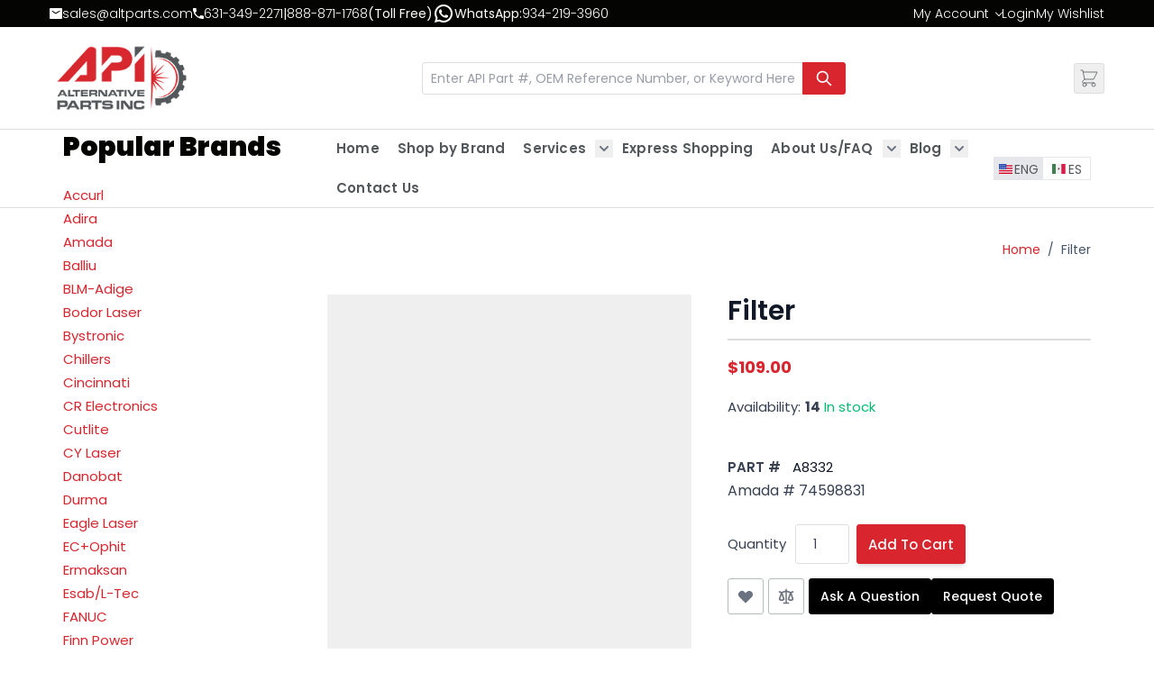

--- FILE ---
content_type: text/html; charset=UTF-8
request_url: https://www.altparts.com/filter-a8332.html
body_size: 77748
content:
<!doctype html>
<html lang="en">
<head prefix="og: http://ogp.me/ns# fb: http://ogp.me/ns/fb# product: http://ogp.me/ns/product#">
    <meta charset="utf-8"/>
<meta name="title" content="Amada - Filter (OEM: 74598831), Hydraulics | Alternative Parts Inc"/>
<meta name="description" content="Buy Online Filter (API A8332) - Amada # 74598831, Hydraulics &amp; other machine replacement parts at 10-70% discounts."/>
<meta name="keywords" content="Filter, A8332, Amada # 74598831, OEM Amada # 74598831, buy Filter, shop Filter, purchase Filter"/>
<meta name="robots" content="INDEX,FOLLOW"/>
<meta name="viewport" content="width=device-width, initial-scale=1"/>
<title>Amada - Filter (OEM: 74598831), Hydraulics | Alternative Parts Inc</title>
        <link rel="stylesheet" type="text/css" rel="preload" as="style" href="https://www.altparts.com/static/version1770112215/frontend/biztechhyva/altparts/en_US/css/styles.css" />
<link rel="stylesheet" type="text/css" rel="preload" as="style" href="https://www.altparts.com/static/version1770112215/frontend/biztechhyva/altparts/en_US/Webkul_ShareAndMultiCart/css/wkstyle.css" />
<link rel="stylesheet" type="text/css" rel="preload" as="style" href="https://www.altparts.com/static/version1770112215/frontend/biztechhyva/altparts/en_US/Biztech_QuoteForm/css/quote_form.css" />
<link rel="stylesheet" type="text/css" rel="preload" as="style" href="https://www.altparts.com/static/version1770112215/frontend/biztechhyva/altparts/en_US/Biztech_StockNotification/css/stock_notification.css" />
<link rel="stylesheet" type="text/css" rel="preload" as="style" href="https://www.altparts.com/static/version1770112215/frontend/biztechhyva/altparts/en_US/Webkul_ShareAndMultiCartHyva/css/custom.css" />
<link rel="alternate" hreflang="x-default" href="https://www.altparts.com/filter-a8332.html" />
<link rel="alternate" hreflang="es-MX" href="https://www.altparts.mx/filter-a8332.html" />
<link rel="icon" type="image/x-icon" href="https://www.altparts.com/media/favicon/websites/1/api-favicon.ico" />
<link rel="shortcut icon" type="image/x-icon" href="https://www.altparts.com/media/favicon/websites/1/api-favicon.ico" />
<meta name="p:domain_verify" content="rxyo2qSfvOF6rhcVBStAiqfyJEzZoNy4"/>

<meta name="msvalidate.01" content="A1ADFF16071A94AA418A3F6583F83E5A" />

<meta name="google-site-verification" content="G_y3647UFVSApgmFXq99ypeMZPkLQMAgPzfn7JRGG6o" />

<meta name="google-site-verification" content="lvxV5aBFMiAG0wEY_8ojxPaNXaPRhJjpGFfPJwawu4s" />

<!-- Google Tag Manager -->
<script>(function(w,d,s,l,i){w[l]=w[l]||[];w[l].push({'gtm.start':
new Date().getTime(),event:'gtm.js'});var f=d.getElementsByTagName(s)[0],
j=d.createElement(s),dl=l!='dataLayer'?'&l='+l:'';j.async=true;j.src=
'https://www.googletagmanager.com/gtm.js?id='+i+dl;f.parentNode.insertBefore(j,f);
})(window,document,'script','dataLayer','GTM-P75SHGQ');</script>
<!-- End Google Tag Manager -->
<script>


(function (w,d,o,a,m) {
            w[o]=w[o]||function(){(w[o].q=w[o].q||[]).push(arguments);
            },w[o].e=1*new Date();a=d.createElement('script'),
            m=d.getElementsByTagName('script')[0];a.async=1;
            a.src='https://agent.marketingcloudfx.com/mcfx.js';m.parentNode.insertBefore(a, m);
        })(window, document, 'mcfx');
        mcfx('create', {siteId:32232,modules:["view","forms","reviews"]});
        




</script>
<script type="text/javascript" async src="//cdn.leadmanagerfx.com/phone/js/32232"></script>    <script type="application/ld+json" class="mm-schema-graph">[{"@context":"https:\/\/schema.org","@type":"Product","name":"Filter","description":"Amada # 74598831","brand":{"@type":"Brand","name":"Select Brand"},"image":"https:\/\/www.altparts.com\/media\/catalog\/product\/cache\/6517c62f5899ad6aa0ba23ceb3eeff97\/a\/8\/a8332-2.jpg","offers":{"@type":"Offer","price":"109.00","priceCurrency":"USD","priceValidUntil":"2026-05-14","itemCondition":"https:\/\/schema.org\/newCondition","availability":"https:\/\/schema.org\/InStock","url":"https:\/\/www.altparts.com\/filter-a8332.html","seller":{"@type":"Organization","name":"Altparts"}}}]</script>    <script>
        window.dataLayer = window.dataLayer || [];
    </script>
            <!-- Google Tag Manager -->
<script>(function(w,d,s,l,i){w[l]=w[l]||[];w[l].push({'gtm.start':
new Date().getTime(),event:'gtm.js'});var f=d.getElementsByTagName(s)[0],
j=d.createElement(s),dl=l!='dataLayer'?'&l='+l:'';j.async=true;j.src=
'https://www.googletagmanager.com/gtm.js?id='+i+dl;f.parentNode.insertBefore(j,f);
})(window,document,'script','dataLayer','GTM-P75SHGQ');</script>
<!-- End Google Tag Manager -->    <script type="application/ld+json" class="mm-schema-graph">[{"@context":"https:\/\/schema.org","@type":"Organization","url":"https:\/\/www.altparts.com\/"}]</script><script type="application/ld+json" class="mm-schema-graph">[{"@context":"http:\/\/schema.org","@type":"Store","name":"Alternative Parts, Inc","telephone":"(631) 345-9500","address":{"@type":"PostalAddress","streetAddress":"7 Sawgrass Drive","addressLocality":"Bellport","addressRegion":"NY","postalCode":"11713","addressCountry":"US"}}]</script><script>
    document.addEventListener("DOMContentLoaded", function () {
        const inputsHoneySpamCheckTimeSubmit = document.querySelectorAll('input[name="honey_spam_focus_submit_times"]');
        window.jajumaHoneySpamTimeCheck = {};
        inputsHoneySpamCheckTimeSubmit.forEach(input => {
            const closestForm = input.closest('form');
            if (closestForm) {
                // Extract the form identifier or generate a random one if not available
                const honeySpamFormInput = closestForm.querySelector('input[name="honey_spam_form"]');
                const valueHoneySpamForm = honeySpamFormInput ? honeySpamFormInput.value : Math.random().toString(36).substring(2, 10);
                window.jajumaHoneySpamTimeCheck[valueHoneySpamForm] = '';
                const inputsHoneySpamCheck = closestForm.querySelectorAll('input:not([type="hidden"]), textarea');
                inputsHoneySpamCheck.forEach(inputForm => {
                    inputForm.addEventListener('focus', function () {
                        if (!window.jajumaHoneySpamTimeCheck[valueHoneySpamForm]) {
                            window.jajumaHoneySpamTimeCheck[valueHoneySpamForm] = Date.now();
                        }
                    });
                });
                                    closestForm.addEventListener('submit', async function (event) {
                        // exclude review form because it submit by graphQL
                        if (closestForm.id && closestForm.id == 'review_form') return;
                        event.preventDefault();
                        if (window.jajumaHoneySpamTimeCheck[valueHoneySpamForm]) {
                            const inputFocusSubmitTimeCheck = closestForm.querySelector('input[name="honey_spam_focus_submit_times"]');
                            inputFocusSubmitTimeCheck.value = window.jajumaHoneySpamTimeCheck[valueHoneySpamForm] + '_' + Date.now();
                        }
                        closestForm.submit();
                    });
                            }
        });
    });
</script>
    <link rel="preconnect" href="https&#x3A;&#x2F;&#x2F;statsjs.klevu.com" crossorigin="anonymous"/>    <link rel="preconnect" href="https&#x3A;&#x2F;&#x2F;js.klevu.com" crossorigin="anonymous"/>
<script type="text&#x2F;javascript">

    var klevu_lang = 'en';
    var klevu_baseCurrencyCode = 'USD';
    var klevu_currentCurrencyCode = 'USD';
    
    var klevu_pubIsInUse = true;
    var klevu_current_version = '3.8.2';
</script>
    
    <script type="text&#x2F;javascript" src="https&#x3A;&#x2F;&#x2F;js.klevu.com&#x2F;core&#x2F;v2&#x2F;klevu.js" defer="defer"></script>
<script type="text&#x2F;javascript" id="klevu_jsapikeys">
        window._klvReady = window._klvReady || [];
        window._klvReady.push(function() {
            
    klevu({"search":{"apiKey":"klevu-169415804359216620"},"analytics":{"apiKey":"klevu-169415804359216620"}});

        });

</script>
<script type="text&#x2F;javascript" id="klevu_jsmodules">
    // Add Price Field Suffix for customer group and currency conversion
    // When javascript is deferred the calling code must use window._klvReady
    var klevu_addPriceSuffixToQueryControl = {
        name: 'addPriceSuffixToQuery',
        fire: function (data, scope) {
            var localStorage = JSON.parse(
                window.localStorage.getItem('klv_mage') || '{}'
            );
            var customerData = localStorage.customerData || {};
            if ('undefined' !== typeof customerData.customer_group_id) {
                klevu.search.modules.addPriceSuffixToQuery(data, scope, klevu_baseCurrencyCode, customerData.customer_group_id);
            }
        }
    };

        window._klvReady = window._klvReady || [];
        window._klvReady.push(function() {
            klevu.support.hook(["recs"], function() {
                
    (function (klevu) {
        klevu.extend(true, klevu.search.modules, {
            addPriceSuffixToQuery: function (data, scope, currencyCode, customerGroupId) {
                if (typeof data.request.current === 'undefined') {
                    return false;
                }

                klevu.each(data.request.current.recordQueries, function (key, query) {
                    //code to fetch prices
                    klevu.setObjectPath(
                        data,
                        'localOverrides.query.' + query.id + '.settings.priceFieldSuffix',
                        currencyCode + '-' + customerGroupId
                    );
                });
            },

            mageConvertPriceRecordCurrencyData: function (productRecords, currencyCode, currencyRates) {
                if (!productRecords) {
                    return;
                }
                klevu.each(productRecords, function (recordKey, productRecord) {
                    var fromRate = parseFloat(currencyRates[productRecord.currency] || 0);
                    var toRate = parseFloat(currencyRates[currencyCode] || 0);
                    if (!fromRate || !toRate) {
                        return;
                    }
                    var exchangeRate = toRate / fromRate;
                    if (klevu.isNumeric(klevu.getObjectPath(productRecord, 'price'))) {
                        productRecord.price *= exchangeRate;
                    }
                    if (klevu.isNumeric(klevu.getObjectPath(productRecord, 'salePrice'))) {
                        productRecord.salePrice *= exchangeRate;
                    }
                    if (klevu.isNumeric(klevu.getObjectPath(productRecord, 'startPrice'))) {
                        productRecord.startPrice *= exchangeRate;
                    }

                    productRecord.currency = currencyCode;
                });
            }
        });
    })(klevu);

            });
        });</script><script type="text&#x2F;javascript" id="klevu_jsinteractive">
        window._klvReady = window._klvReady || [];
        window._klvReady.push(function() {
            klevu.support.hook(["recs"], function() {
                
    klevu.interactive(function () {
        var options = {"url":{"protocol":"https:","landing":"https:\/\/www.altparts.com\/search\/","search":"https:\/\/uscs32v2.ksearchnet.com\/cs\/v2\/search"},"search":{"minChars":0,"searchBoxSelector":"input[type=text][name=q],input[type=search][name=q],.kuSearchInput"}};
        let searchContentElement = document.getElementById("search-content");
if (searchContentElement) {
    let klevuSearchResults_wrapper = document.createElement("div");
    klevuSearchResults_wrapper.id = "klevuSearchResults_wrapper";
    klevuSearchResults_wrapper.className = "klevuSearchResults_wrapper";

    let klevuSearchResults = document.createElement("div");
    klevuSearchResults.id = "klevuSearchResults";
    klevuSearchResults.className = "klevuSearchResults";

    klevuSearchResults_wrapper.appendChild(klevuSearchResults);
    searchContentElement.appendChild(klevuSearchResults_wrapper);

    options.search.searchBoxTarget = klevuSearchResults;
}

        klevu(options);
        
    });

            });
        });</script>
    
    <script type="text&#x2F;javascript" src="https&#x3A;&#x2F;&#x2F;js.klevu.com&#x2F;theme&#x2F;default&#x2F;v2&#x2F;quick-search-theme.lazyload.js" defer="defer"></script>    <link rel="canonical" href="https://www.altparts.com/filter-a8332.html"/>
<script>
    var BASE_URL = 'https://www.altparts.com/';
    var THEME_PATH = 'https://www.altparts.com/static/version1770112215/frontend/biztechhyva/altparts/en_US';
    var COOKIE_CONFIG = {
        "expires": null,
        "path": "\u002F",
        "domain": ".altparts.com",
        "secure": true,
        "lifetime": "14400",
        "cookie_restriction_enabled": false    };
    var CURRENT_STORE_CODE = 'default';
    var CURRENT_WEBSITE_ID = '1';

    window.hyva = window.hyva || {}

    window.cookie_consent_groups = window.cookie_consent_groups || {}
    window.cookie_consent_groups['necessary'] = true;

    window.cookie_consent_config = window.cookie_consent_config || {};
    window.cookie_consent_config['necessary'] = [].concat(
        window.cookie_consent_config['necessary'] || [],
        [
            'user_allowed_save_cookie',
            'form_key',
            'mage-messages',
            'private_content_version',
            'mage-cache-sessid',
            'last_visited_store',
            'section_data_ids'
        ]
    );
</script>
<script>
    'use strict';
    (function( hyva, undefined ) {

        function lifetimeToExpires(options, defaults) {

            const lifetime = options.lifetime || defaults.lifetime;

            if (lifetime) {
                const date = new Date;
                date.setTime(date.getTime() + lifetime * 1000);
                return date;
            }

            return null;
        }

        function generateRandomString() {

            const allowedCharacters = '0123456789abcdefghijklmnopqrstuvwxyzABCDEFGHIJKLMNOPQRSTUVWXYZ',
                length = 16;

            let formKey = '',
                charactersLength = allowedCharacters.length;

            for (let i = 0; i < length; i++) {
                formKey += allowedCharacters[Math.round(Math.random() * (charactersLength - 1))]
            }

            return formKey;
        }

        const sessionCookieMarker = {noLifetime: true}

        const cookieTempStorage = {};

        const internalCookie = {
            get(name) {
                const v = document.cookie.match('(^|;) ?' + name + '=([^;]*)(;|$)');
                return v ? v[2] : null;
            },
            set(name, value, days, skipSetDomain) {
                let expires,
                    path,
                    domain,
                    secure,
                    samesite;

                const defaultCookieConfig = {
                    expires: null,
                    path: '/',
                    domain: null,
                    secure: false,
                    lifetime: null,
                    samesite: 'lax'
                };

                const cookieConfig = window.COOKIE_CONFIG || {};

                expires = days && days !== sessionCookieMarker
                    ? lifetimeToExpires({lifetime: 24 * 60 * 60 * days, expires: null}, defaultCookieConfig)
                    : lifetimeToExpires(window.COOKIE_CONFIG, defaultCookieConfig) || defaultCookieConfig.expires;

                path = cookieConfig.path || defaultCookieConfig.path;
                domain = !skipSetDomain && (cookieConfig.domain || defaultCookieConfig.domain);
                secure = cookieConfig.secure || defaultCookieConfig.secure;
                samesite = cookieConfig.samesite || defaultCookieConfig.samesite;

                document.cookie = name + "=" + encodeURIComponent(value) +
                    (expires && days !== sessionCookieMarker ? '; expires=' + expires.toGMTString() : '') +
                    (path ? '; path=' + path : '') +
                    (domain ? '; domain=' + domain : '') +
                    (secure ? '; secure' : '') +
                    (samesite ? '; samesite=' + samesite : 'lax');
            },
            isWebsiteAllowedToSaveCookie() {
                const allowedCookies = this.get('user_allowed_save_cookie');
                if (allowedCookies) {
                    const allowedWebsites = JSON.parse(unescape(allowedCookies));

                    return allowedWebsites[CURRENT_WEBSITE_ID] === 1;
                }
                return false;
            },
            getGroupByCookieName(name) {
                const cookieConsentConfig = window.cookie_consent_config || {};
                let group = null;
                for (let prop in cookieConsentConfig) {
                    if (!cookieConsentConfig.hasOwnProperty(prop)) continue;
                    if (cookieConsentConfig[prop].includes(name)) {
                        group = prop;
                        break;
                    }
                }
                return group;
            },
            isCookieAllowed(name) {
                const cookieGroup = this.getGroupByCookieName(name);
                return cookieGroup
                    ? window.cookie_consent_groups[cookieGroup]
                    : this.isWebsiteAllowedToSaveCookie();
            },
            saveTempStorageCookies() {
                for (const [name, data] of Object.entries(cookieTempStorage)) {
                    if (this.isCookieAllowed(name)) {
                        this.set(name, data['value'], data['days'], data['skipSetDomain']);
                        delete cookieTempStorage[name];
                    }
                }
            }
        };

        hyva.getCookie = (name) => {
            const cookieConfig = window.COOKIE_CONFIG || {};

            if (cookieConfig.cookie_restriction_enabled && ! internalCookie.isCookieAllowed(name)) {
                return cookieTempStorage[name] ? cookieTempStorage[name]['value'] : null;
            }

            return internalCookie.get(name);
        }

        hyva.setCookie = (name, value, days, skipSetDomain) => {
            const cookieConfig = window.COOKIE_CONFIG || {};

            if (cookieConfig.cookie_restriction_enabled && ! internalCookie.isCookieAllowed(name)) {
                cookieTempStorage[name] = {value, days, skipSetDomain};
                return;
            }
            return internalCookie.set(name, value, days, skipSetDomain);
        }


        hyva.setSessionCookie = (name, value, skipSetDomain) => {
            return hyva.setCookie(name, value, sessionCookieMarker, skipSetDomain)
        }

        hyva.getBrowserStorage = () => {
            const browserStorage = window.localStorage || window.sessionStorage;
            if (!browserStorage) {
                console.warn('Browser Storage is unavailable');
                return false;
            }
            try {
                browserStorage.setItem('storage_test', '1');
                browserStorage.removeItem('storage_test');
            } catch (error) {
                console.warn('Browser Storage is not accessible', error);
                return false;
            }
            return browserStorage;
        }

        hyva.postForm = (postParams) => {
            const form = document.createElement("form");

            let data = postParams.data;

            if (! postParams.skipUenc && ! data.uenc) {
                data.uenc = btoa(window.location.href);
            }
            form.method = "POST";
            form.action = postParams.action;

            Object.keys(postParams.data).map(key => {
                const field = document.createElement("input");
                field.type = 'hidden'
                field.value = postParams.data[key];
                field.name = key;
                form.appendChild(field);
            });

            const form_key = document.createElement("input");
            form_key.type = 'hidden';
            form_key.value = hyva.getFormKey();
            form_key.name="form_key";
            form.appendChild(form_key);

            document.body.appendChild(form);

            form.submit();
        }

        hyva.getFormKey = function () {
            let formKey = hyva.getCookie('form_key');

            if (!formKey) {
                formKey = generateRandomString();
                hyva.setCookie('form_key', formKey);
            }

            return formKey;
        }

        hyva.formatPrice = (value, showSign, options = {}) => {
            const groupSeparator = options.groupSeparator;
            const decimalSeparator = options.decimalSeparator
            delete options.groupSeparator;
            delete options.decimalSeparator;
            const formatter = new Intl.NumberFormat(
                'en\u002DUS',
                Object.assign({
                    style: 'currency',
                    currency: 'USD',
                    signDisplay: showSign ? 'always' : 'auto'
                }, options)
            );
            return (typeof Intl.NumberFormat.prototype.formatToParts === 'function') ?
                formatter.formatToParts(value).map(({type, value}) => {
                    switch (type) {
                        case 'currency':
                            return '\u0024' || value;
                        case 'minusSign':
                            return '- ';
                        case 'plusSign':
                            return '+ ';
                        case 'group':
                            return groupSeparator !== undefined ? groupSeparator : value;
                        case 'decimal':
                            return decimalSeparator !== undefined ? decimalSeparator : value;
                        default :
                            return value;
                    }
                }).reduce((string, part) => string + part) :
                formatter.format(value);
        }

        const formatStr = function (str, nStart) {
            const args = Array.from(arguments).slice(2);

            return str.replace(/(%+)([0-9]+)/g, (m, p, n) => {
                const idx = parseInt(n) - nStart;

                if (args[idx] === null || args[idx] === void 0) {
                    return m;
                }
                return p.length % 2
                    ? p.slice(0, -1).replace('%%', '%') + args[idx]
                    : p.replace('%%', '%') + n;
            })
        }

        hyva.str = function (string) {
            const args = Array.from(arguments);
            args.splice(1, 0, 1);

            return formatStr.apply(undefined, args);
        }

        hyva.strf = function () {
            const args = Array.from(arguments);
            args.splice(1, 0, 0);

            return formatStr.apply(undefined, args);
        }

        /**
         * Take a html string as `content` parameter and
         * extract an element from the DOM to replace in
         * the current page under the same selector,
         * defined by `targetSelector`
         */
        hyva.replaceDomElement = (targetSelector, content) => {
            // Parse the content and extract the DOM node using the `targetSelector`
            const parser = new DOMParser();
            const doc = parser.parseFromString(content, 'text/html');
            const contentNode = doc.querySelector(targetSelector);

            // Bail if content or target can't be found
            if (!contentNode || !document.querySelector(targetSelector)) {
                return;
            }

                        hyva.activateScripts(contentNode);
            
            // Replace the old DOM node with the new content
            document.querySelector(targetSelector).replaceWith(contentNode);

            // Reload customerSectionData and display cookie-messages if present
            window.dispatchEvent(new CustomEvent("reload-customer-section-data"));
            hyva.initMessages();
        }

        hyva.removeScripts = (contentNode) => {
            const scripts = contentNode.getElementsByTagName('script');
            for (let i = 0; i < scripts.length; i++) {
                scripts[i].parentNode.removeChild(scripts[i]);
            }
            const templates = contentNode.getElementsByTagName('template');
            for (let i = 0; i < templates.length; i++) {
                const container = document.createElement('div');
                container.innerHTML = templates[i].innerHTML;
                hyva.removeScripts(container);
                templates[i].innerHTML = container.innerHTML;
            }
        }

        hyva.activateScripts = (contentNode) => {
            // Create new array from HTMLCollection to avoid mutation of collection while manipulating the DOM.
            const scripts = Array.from(contentNode.getElementsByTagName('script'));

            // Iterate over all script tags to duplicate+inject each into the head
            for (const original of scripts) {
                const script = document.createElement('script');
                original.type && (script.type = original.type);
                script.innerHTML = original.innerHTML;

                // Remove the original (non-executing) script from the contentNode
                original.parentNode.removeChild(original)

                // Add script to head
                document.head.appendChild(script);
            }

            return contentNode;
        }

        const replace = {['+']: '-', ['/']: '_', ['=']: ','};
        hyva.getUenc = () => btoa(window.location.href).replace(/[+/=]/g, match => replace[match]);

        let currentTrap;

        const focusableElements = (rootElement) => {
            const selector = 'button, [href], input, select, textarea, details, [tabindex]:not([tabindex="-1"]';
            return Array.from(rootElement.querySelectorAll(selector))
                .filter(el => {
                    return el.style.display !== 'none'
                        && !el.disabled
                        && el.tabIndex !== -1
                        && (el.offsetWidth || el.offsetHeight || el.getClientRects().length)
                })
        }

        const focusTrap = (e) => {
            const isTabPressed = e.key === 'Tab' || e.keyCode === 9;
            if (!isTabPressed) return;

            const focusable = focusableElements(currentTrap)
            const firstFocusableElement = focusable[0]
            const lastFocusableElement = focusable[focusable.length - 1]

            e.shiftKey
                ? document.activeElement === firstFocusableElement && (lastFocusableElement.focus(), e.preventDefault())
                : document.activeElement === lastFocusableElement && (firstFocusableElement.focus(), e.preventDefault())
        };

        hyva.releaseFocus = (rootElement) => {
            if (currentTrap && (!rootElement || rootElement === currentTrap)) {
                currentTrap.removeEventListener('keydown', focusTrap)
                currentTrap = null
            }
        }
        hyva.trapFocus = (rootElement) => {
            if (!rootElement) return;
            hyva.releaseFocus()
            currentTrap = rootElement
            rootElement.addEventListener('keydown', focusTrap)
            const firstElement = focusableElements(rootElement)[0]
            firstElement && firstElement.focus()
        }

        hyva.safeParseNumber = (rawValue) => {
            const number = rawValue ? parseFloat(rawValue) : null;

            return Array.isArray(number) || isNaN(number) ? rawValue : number;
        }

        const toCamelCase = s => s.split('_').map(word => word.charAt(0).toUpperCase() + word.slice(1)).join('');
        hyva.createBooleanObject = (name, value = false, additionalMethods = {}) => {

            const camelCase = toCamelCase(name);
            const key = '__hyva_bool_' + name

            return new Proxy(Object.assign(
                additionalMethods,
                {
                    [key]: !!value,
                    [name]() {return !!this[key]},
                    ['!' + name]() {return !this[key]}, // @deprecated This does not work with non-CSP Alpine
                    ['not' + camelCase]() {return !this[key]},
                    ['toggle' + camelCase]() {this[key] = !this[key]},
                    [`set${camelCase}True`]() {this[key] = true},
                    [`set${camelCase}False`]() {this[key] = false},
                }
            ), {
                set(target, prop, value) {
                    return prop === name
                        ? (target[key] = !!value)
                        : Reflect.set(...arguments);
                }
            })
        }

                hyva.alpineInitialized = (fn) => window.addEventListener('alpine:initialized', fn, {once: true})
        window.addEventListener('alpine:init', () => Alpine.data('{}', () => ({})), {once: true});
                window.addEventListener('user-allowed-save-cookie', () => internalCookie.saveTempStorageCookies())

    }( window.hyva = window.hyva || {} ));
</script>
<script>
    if (!window.IntersectionObserver) {
        window.IntersectionObserver = function (callback) {
            this.observe = el => el && callback(this.takeRecords());
            this.takeRecords = () => [{isIntersecting: true, intersectionRatio: 1}];
            this.disconnect = () => {};
            this.unobserve = () => {};
        }
    }
</script>

<script>
    const setTransitionNameBetweenGallery = async (url, promise) => {
        if (window.matchMedia('(prefers-reduced-motion)').matches) return;

        const productGallery = document.getElementById('gallery');
        const productListItem = document.querySelector(`.product-item-photo[href="${url}"]`);
        const targetElement = productListItem
            ? productListItem
            : (productGallery ? productGallery.querySelector('img').parentNode : null);

        if (targetElement) {
            targetElement.style.viewTransitionName = 'view-transition-to-gallery';
            await promise;
            targetElement.style.viewTransitionName = '';
        }
    };

    window.addEventListener('pageswap', async (e) => {
        if (!e.viewTransition) return;
        const targetUrl = new URL(e.activation.entry.url);
        setTransitionNameBetweenGallery(targetUrl.href, e.viewTransition.finished);
    });

    window.addEventListener('pagereveal', async (e) => {
        if (!e.viewTransition || (window.navigation && !window.navigation.activation.from)) return;
        const fromUrl = new URL(window.navigation.activation.from.url);
        // const entryURL = new URL(navigation.activation.entry.url);
        setTransitionNameBetweenGallery(fromUrl.href, e.viewTransition.ready);
    });
</script>

<style>
    @view-transition {
        navigation: auto;
    }
</style>
<script type="speculationrules">
{
    "tag": "Hyva Theme",
    "prefetch": [
        {
            "source": "document",
            "where": {
                "and": [
                    {
                        "href_matches": "/*"
                    },
                    {
                        "not": {
                            "href_matches": [
                                "/customer/*",
                                "*/customer/*",
                                "/search/*",
                                "*/search/*",
                                "/sales/*",
                                "*/sales/*",
                                "/wishlist/*",
                                "*/wishlist/*",
                                "/checkout/*",
                                "*/checkout/*",
                                "/paypal/*",
                                "*/paypal/*"
                            ]
                        }
                    },
                    {
                        "not": {
                            "selector_matches": [
                                ".no-preload",
                                ".do-not-prerender",
                                "[download]",
                                "[rel~=nofollow]",
                                "[target]"
                            ]
                        }
                    }
                ]
            },
            "eagerness": "moderate"
        }
    ]
}
</script>

<meta property="og:type" content="product" />
<meta property="og:title"
      content="Filter" />
<meta property="og:image"
      content="https://www.altparts.com/media/catalog/product/cache/6517c62f5899ad6aa0ba23ceb3eeff97/a/8/a8332-2.jpg" />
<meta property="og:description"
      content="Amada&#x20;&#x23;&#x20;74598831" />
<meta property="og:url" content="https://www.altparts.com/filter-a8332.html" />
    <meta property="product:price:amount" content="109"/>
    <meta property="product:price:currency"
      content="USD"/>
<link rel="preload" 
  href="https://www.altparts.com/media/wysiwyg/Homepage/13.webp" 
  as="image" 
  fetchpriority="high">
</head>
<body id="html-body" itemtype="https://schema.org/Product" itemscope="itemscope" class="catalog-product-view product-filter-a8332 page-layout-2columns-left">
    <!-- Google Tag Manager (noscript) -->
<noscript><iframe src="https://www.googletagmanager.com/ns.html?id=GTM-P75SHGQ"
height="0" width="0" style="display:none;visibility:hidden"></iframe></noscript>
<!-- End Google Tag Manager (noscript) --><input name="form_key" type="hidden" value="Xkr9MIuh0PzEXB35" />
    <noscript>
        <section class="message global noscript border-b-2 border-blue-500 bg-blue-50 shadow-none m-0 px-0 rounded-none font-normal">
            <div class="container text-center">
                <p>
                    <strong>JavaScript seems to be disabled in your browser.</strong>
                    <span>
                        For the best experience on our site, be sure to turn on Javascript in your browser.                    </span>
                </p>
            </div>
        </section>
    </noscript>


<script>
    document.body.addEventListener('touchstart', () => {}, {passive: true})
</script>
<div class="page-wrapper"><header class="page-header"><a class="action skip sr-only focus:not-sr-only focus:absolute focus:z-40 focus:bg-white
   contentarea"
   href="#contentarea">
    <span>
        Skip to Content    </span>
</a>
<div class="panel wrapper header_top"><div class="panel header"><div class="header-contact-info"><ul class="list-contacts">
	<li class="contact-item">
		<picture><source type="image/webp" srcset="https://www.altparts.com/media/wysiwyg/email-icon.webp"><img src="https://www.altparts.com/media/wysiwyg/email-icon.png" alt="Email Us" /></picture><a href="mailto:sales@altparts.com">sales@altparts.com</a> 
	</li>
	<li class="contact-item">
		<picture><source type="image/webp" srcset="https://www.altparts.com/media/wysiwyg/call-icon.webp"><img src="https://www.altparts.com/media/wysiwyg/call-icon.png" alt="Call Us" /></picture><a href="tel:6313459500">631-345-9500</a> | <a href="tel:18888826001">1-888-882-6001</a> (Toll Free)
	</li>
        <li class="contact-item">
		<picture><source type="image/webp" srcset="https://www.altparts.com/media/wysiwyg/icons8-whatsapp-24.webp"><img src="https://www.altparts.com/media/wysiwyg/icons8-whatsapp-24.png" alt="Whatsapp Us" /></picture><span>WhatsApp: </span><a href="https://web.whatsapp.com/send?phone=+1 934 219 3960 &amp;text=Hello! I am interested in your product">934-219-3960</a>
	</li>
</ul></div><div class="top-header-mobile-wrapper"><!-- BLOCK dashboard-links-mobile --><script>
    window.addEventListener('alpine:init', () => {
        Alpine.data('myAccountLinks', () => ({
            open: false,
            toggle() {
                this.open = !this.open;
            },
            close() {
                this.open = false;
            }
        }));
    }, {once: true});
</script>
<div class="myaccount-links" x-data="myAccountLinks" @click.outside="close">
    <span class="my-account" role="link" tabindex="0">
        <button type="button"
            class="action switch"
            tabindex="-1"
            @click="toggle"
            :aria-expanded="open">
            <img src='https://www.altparts.com/static/version1770112215/frontend/biztechhyva/altparts/en_US/Magento_Theme/images/user.svg' alt="My Account" />
            <span>Change</span>
        </button>
    </span>

    <ul class="dropdown-options"
        x-show="open"
        x-transition
        style="display: none;">
        <li class="nav item"><a href="https://www.altparts.com/customer/account/login">Log in</a></li>
        <li class="nav item"><a href="https://www.altparts.com/wishlist">My Wishlist</a></li>
        <li class="nav item"><a href="https://www.altparts.com/customer/account">Account Dashboard</a></li>
        <li class="nav item"><a href="https://www.altparts.com/customer/account/edit">Account Information</a></li>
        <li class="nav item"><a href="https://www.altparts.com/sage/orders/index">All Invoice History</a></li>
        <li class="nav item"><a href="https://www.altparts.com/sage/orders/statementofaccount">Customer Statement of Account</a></li>
        <li class="nav item"><a href="https://www.altparts.com/sage/customer/history">Items Ordered History</a></li>
    </ul>
</div>

<!-- /BLOCK dashboard-links-mobile --></div>
<script>
    window.addEventListener('alpine:init', () => {
        Alpine.data('languageSwitcher', () => ({
            open: false,
            toggle() {
                this.open = !this.open;
            },
            close() {
                this.open = false;
            }
        }));
    }, {once: true});
</script>
<div x-data="languageSwitcher" class="switcher language switcher-language" id="switcher-language">


    <div class="actions dropdown options switcher-options">
        <div class="action toggle switcher-trigger cursor-pointer flex items-center space-x-2"
             @click="toggle"
             @keydown.escape.window="close">

                            <span class="sprite flag-eng"></span>
                <span title="Default">ENG</span>
            
            <span class="ml-1 arrow-down"></span> <!-- caret/arrow icon -->
        </div>

        <ul x-show="open"
            @click.outside="close"
            class="dropdown switcher-dropdown absolute mt-2 bg-white border rounded shadow-lg z-50"
            style="display: none;">

                                                                            <li class="switcher-option p-2 hover:bg-gray-100">
                        <a href="https://www.altparts.com/stores/store/redirect/___store/mexico/___from_store/default/uenc/aHR0cHM6Ly93d3cuYWx0cGFydHMubXgvZmlsdGVyLWE4MzMyLmh0bWw_X19fc3RvcmU9bWV4aWNv/" class="flex items-center space-x-2">
                                                            <span class="sprite flag-mexico"></span>
                                <span title="Mexico">ES</span>
                                                    </a>
                    </li>
                            
        </ul>
    </div>
</div>

<ul class="header links"><!-- BLOCK dashboard-links --><script>
    window.addEventListener('alpine:init', () => {
        Alpine.data('customerWelcome', () => ({
            open: false,
            toggle() {
                this.open = !this.open;
            },
            close() {
                this.open = false;
            }
        }));
    }, {once: true});
</script>
<li class="customer-welcome" x-data="customerWelcome" @click.outside="close">
    <span 
        class="customer-name"
        role="link"
        tabindex="0"
        @click="toggle"
        :aria-expanded="open"
    >
        <span>My Account</span>
        <button type="button"
            class="action switch"
            tabindex="-1"
        >
            <span>Change</span>
        </button>
    </span>

    <div 
        class="customer-menu" 
        x-show="open" 
        x-transition
        style="display: none;"
    >
        <ul class="dropdown">
            <li class="nav item">
                <a href="https://www.altparts.com/customer/account" title="Account Dashboard">
                    Account Dashboard                </a>
            </li>
            <li class="nav item">
                <a href="https://www.altparts.com/customer/account/edit" title="Account Information">
                    Account Information                </a>
            </li>
            <li class="nav item">
                <a href="https://www.altparts.com/sage/orders/index" title="All Invoice History">
                    All Invoice History                </a>
            </li>
            <li class="nav item">
                <a href="https://www.altparts.com/sage/orders/statementofaccount" title="Customer Statement of Account">
                    Customer Statement of Account                </a>
            </li>
            <li class="nav item">
                <a href="https://www.altparts.com/sage/customer/history" title="Items Ordered History">
                    Items Ordered History                </a>
            </li>
        </ul>
    </div>
</li>

<!-- /BLOCK dashboard-links -->    <li class="nav item">
        <a href="https://www.altparts.com/customer/account/login/">
            Login        </a>
    </li>

<a
    id="wish-list-link"
    class="block relative"
    href="https://www.altparts.com/wishlist/"
    title="My&#x20;Wishlist"
    x-data="{ itemCount: 0 }"
    @private-content-loaded.window="itemCount = parseInt($event.detail.data.wishlist.counter)"
>
    My Wishlist    <template x-if="itemCount">
        <span class="tabular-nums" x-text="`(${itemCount})`"></span>
    </template>
</a>
</ul></div></div><script>
    function initHeader () {
        return {
            searchOpen: false,
            cart: {},
            isCartOpen: false,
            getData(data) {
                if (data.cart) { this.cart = data.cart }
            },
            isCartEmpty() {
                return !this.cart.summary_count
            },
            toggleCart(event) {
                if (event.detail && event.detail.isOpen !== undefined) {
                    this.isCartOpen = event.detail.isOpen
                    if (!this.isCartOpen && this.$refs && this.$refs.cartButton) {
                        this.$refs.cartButton.focus()
                    }
                } else {
                                        this.isCartOpen = true
                }

                 // ✅ add this block
                const header = document.querySelector('.page-header')
                if (header) {
                    header.classList.add('cart-opened') // add new class
                }
            },

            closeCartHeaderClass() {
            const header = document.querySelector('.page-header')
                if (header) {
                    header.classList.remove('cart-opened')
                }
            }
        }
    }
    function initCompareHeader() {
        return {
            compareProducts: null,
            itemCount: 0,
            receiveCompareData(data) {
                if (data['compare-products']) {
                    this.compareProducts = data['compare-products'];
                    this.itemCount = this.compareProducts.count;
                }
            }
        }
    }
</script>
<div id="header"
     class="relative z-30 w-full bg-container-lighter"
     x-data="initHeader()"
     @private-content-loaded.window="getData(event.detail.data)"
>
    <div class="container flex flex-wrap lg:flex-nowrap items-center justify-between w-full py-3 mx-auto mt-0">
        <!--Logo-->
        <div class="w-full pb-2 sm:w-auto sm:pb-0 custom-logo">
    <a
        class="flex items-center justify-center text-xl font-medium tracking-wide text-gray-800
            no-underline hover:no-underline font-title"
        href="https://www.altparts.com/"
        aria-label="Go&#x20;to&#x20;Home&#x20;page"
    >
        <picture><source type="image/webp" srcset="https://www.altparts.com/media/logo/websites/1/logo.webp"><img src="https://www.altparts.com/media/logo/websites/1/logo.png" alt="Alternative&#x20;Parts&#x20;Inc&#x20;is&#x20;a&#x20;top&#x20;choice&#x20;for&#x20;Amada&#x20;America&#x20;replacement&#x20;parts&#x20;and&#x20;equipment,&#x20;such&#x20;as&#x20;the&#x20;Amada&#x20;punch&#x20;press&#x20;and&#x20;press&#x20;brake." width="160" height="64" fetchpriority="high" loading="eager" /></picture>
            </a>
</div>

        <div class="header-top-search-brands">

            <div class="header-brands-dropdown-mobile">
                 <!--Mobile Brand Dropdown-->
                
    <div x-data="{ open: false }" class="brands-dropdown relative">
        <!-- Dropdown button -->
        <button
            @click="open = !open"
            @keydown.escape="open = false"
            class="action flex items-center"
            aria-haspopup="true"
            :aria-expanded="open"
        >
            <strong>Brands</strong>
            <svg xmlns="http://www.w3.org/2000/svg" class="ml-2 h-4 w-4 transition-transform" :class="{ 'rotate-180': open }" fill="none" viewBox="0 0 24 24" stroke="currentColor">
                <path stroke-linecap="round" stroke-linejoin="round" stroke-width="2" d="M19 9l-7 7-7-7" />
            </svg>
        </button>

        <!-- Dropdown list -->
        <ul
            x-show="open"
            x-cloak
            @click.outside="open = false"
            x-transition:enter="transition ease-out duration-200"
            x-transition:enter-start="opacity-0 transform -translate-y-2"
            x-transition:enter-end="opacity-100 transform translate-y-0"
            x-transition:leave="transition ease-in duration-150"
            x-transition:leave-start="opacity-100 transform translate-y-0"
            x-transition:leave-end="opacity-0 transform -translate-y-2"
            class="manufacturer-list absolute mt-2 w-56 bg-white shadow-lg rounded border overflow-hidden z-50"
        >
                            <li class="manufacturer-item px-4 py-2 hover:bg-gray-100 flex items-center ">
                    <a class="flex items-center gap-2 w-full" href="https://www.altparts.com/accurl">
                                                    <span class="manufacturer-name">Accurl</span>
                                            </a>
                </li>
                            <li class="manufacturer-item px-4 py-2 hover:bg-gray-100 flex items-center ">
                    <a class="flex items-center gap-2 w-full" href="https://www.altparts.com/adira">
                                                    <span class="manufacturer-name">Adira</span>
                                            </a>
                </li>
                            <li class="manufacturer-item px-4 py-2 hover:bg-gray-100 flex items-center ">
                    <a class="flex items-center gap-2 w-full" href="https://www.altparts.com/amada-parts">
                                                    <span class="manufacturer-name">Amada</span>
                                            </a>
                </li>
                            <li class="manufacturer-item px-4 py-2 hover:bg-gray-100 flex items-center ">
                    <a class="flex items-center gap-2 w-full" href="https://www.altparts.com/balliu">
                                                    <span class="manufacturer-name">Balliu</span>
                                            </a>
                </li>
                            <li class="manufacturer-item px-4 py-2 hover:bg-gray-100 flex items-center ">
                    <a class="flex items-center gap-2 w-full" href="https://www.altparts.com/blm-adige">
                                                    <span class="manufacturer-name">BLM-Adige</span>
                                            </a>
                </li>
                            <li class="manufacturer-item px-4 py-2 hover:bg-gray-100 flex items-center ">
                    <a class="flex items-center gap-2 w-full" href="https://www.altparts.com/bodor-laser">
                                                    <span class="manufacturer-name">Bodor Laser</span>
                                            </a>
                </li>
                            <li class="manufacturer-item px-4 py-2 hover:bg-gray-100 flex items-center ">
                    <a class="flex items-center gap-2 w-full" href="https://www.altparts.com/bystronic">
                                                    <span class="manufacturer-name">Bystronic</span>
                                            </a>
                </li>
                            <li class="manufacturer-item px-4 py-2 hover:bg-gray-100 flex items-center ">
                    <a class="flex items-center gap-2 w-full" href="https://www.altparts.com/chillers">
                                                    <span class="manufacturer-name">Chillers</span>
                                            </a>
                </li>
                            <li class="manufacturer-item px-4 py-2 hover:bg-gray-100 flex items-center ">
                    <a class="flex items-center gap-2 w-full" href="https://www.altparts.com/cincinnati-lasers">
                                                    <span class="manufacturer-name">Cincinnati</span>
                                            </a>
                </li>
                            <li class="manufacturer-item px-4 py-2 hover:bg-gray-100 flex items-center ">
                    <a class="flex items-center gap-2 w-full" href="https://www.altparts.com/cr-electronics">
                                                    <span class="manufacturer-name">CR Electronics</span>
                                            </a>
                </li>
            
            <!-- "See All" link -->
            <li class="manufacturer-item px-4 py-2 hover:bg-gray-100">
                <a href="https://www.altparts.com/manufacturer/">See All</a>
            </li>
        </ul>
    </div>

            </div>
            <div class="col searchbar top-search-wrapper">
                 <!--Search-->
                <script type="text&#x2F;javascript">

    'use strict';

    function initMiniSearch() {
        return {
            minSearchLength: 1,
            suggestionsAllowed: false,
            suggestions: [],
            suggest() {
                const search = this.$refs.searchInput;
                if (search.value.length >= this.minSearchLength) {
                    search.setCustomValidity('');
                    search.reportValidity();
                    // Start Klevu customisation of default Hyvä template
                    if (this.suggestionsAllowed) {
                        this.fetchSuggestions(search.value);
                    } else {
                        this.suggestions = [];
                    }
                    // End Klevu customisation of default Hyvä template
                } else {
                    this.suggestions = [];
                }
            },
            fetchSuggestions(term) {
                fetch(
                    window.BASE_URL + 'search/ajax/suggest?' + new URLSearchParams({q: term}),
                    {
                        headers: {
                            'X-Requested-With': 'XMLHttpRequest'
                        }
                    }
                )
                .then(response => response.json())
                .then(result => this.suggestions = result);
            },
            search(term) {
                const search = this.$refs.searchInput;
                term = term || search.value;
                if (term.length < this.minSearchLength) {
                    search.setCustomValidity('Minimum\u0020Search\u0020query\u0020length\u0020is\u00201');
                    search.reportValidity();
                } else {
                    search.setCustomValidity('');
                    search.value = term;
                    this.$refs.form.submit();
                }
            },
            focusElement(element) {
                if (element && element.nodeName === 'DIV') {
                    element.focus();
                    return true;
                } else {
                    return false;
                }
            }
        }
    }
    </script>
<div class="container mx-auto text-black" x-data="initMiniSearch()">
     <form class="form minisearch" id="search_mini_form" x-ref="form"
           action="https://www.altparts.com/search/" method="get">
        <label class="hidden" for="search" data-role="minisearch-label">
            <span>Search</span>
        </label>
        <input id="search"
               x-ref="searchInput"
               type="search"
               autocomplete="off"
               name="q"
               value=""
               placeholder="Enter&#x20;API&#x20;Part&#x20;&#x23;,&#x20;OEM&#x20;Reference&#x20;Number,&#x20;or&#x20;Keyword&#x20;Here"
               maxlength="128"
               class="w-full p-2 text-lg leading-normal transition appearance-none text-grey-800
                focus:outline-none focus:border-transparent lg:text-xl"
        />
         <template x-if="suggestions.length > 0">
             <div class="w-full leading-normal transition appearance-none text-grey-800 flex flex-col mt-1">
                 <template x-for="suggestion in suggestions">
                     <div class="flex justify-between p-2 bg-container-lighter even:bg-container mb-1 cursor-pointer
                                 border border-container hover:bg-container-darker"
                          tabindex="0"
                          @click="search(suggestion.title)"
                          @keydown.enter="search(suggestion.title)"
                          @keydown.arrow-up.prevent="
                              focusElement($event.target.previousElementSibling) || $refs.searchInput.focus()
                          "
                          @keydown.arrow-down.prevent="focusElement($event.target.nextElementSibling)"
                     >
                         <span x-text="suggestion.title"></span>
                         <span x-text="suggestion.num_results"></span>
                     </div>
                 </template>
             </div>
         </template>
        <button
            type="submit"
            class="action search btn btn-primary shadow-none"
            title="Search"
            aria-label="Search"
        >
            <svg xmlns="http://www.w3.org/2000/svg" fill="none" viewBox="0 0 24 24" stroke-width="2" stroke="currentColor" width="20" height="20" aria-hidden="true">
  <path stroke-linecap="round" stroke-linejoin="round" d="M21 21l-6-6m2-5a7 7 0 11-14 0 7 7 0 0114 0z"/>
</svg>
        </button>
    </form>
</div>
            </div>

        </div>
        <!--Main Navigation-->
        
<nav
    x-data="initMenuMobile_69823e5627704()"
    @keydown.window.escape="closeMenu()"
    class="z-20 order-2 sm:order-1 lg:order-2 navigation lg:hidden w-12 h-12"
    aria-label="Site&#x20;navigation"
    role="navigation"
>
    <!-- Mobile menu button -->
    <button
        x-ref="mobileMenuTrigger"
        @click="openMenu()"
        type="button"
        aria-label="Open&#x20;menu"
        :aria-expanded="open"
    >
        <svg xmlns="http://www.w3.org/2000/svg" fill="none" viewBox="0 0 24 24" stroke-width="2" stroke="currentColor" class="p-3" width="48" height="48" :class="{ 'hidden' : open, 'block': !open }" aria-hidden="true">
  <path stroke-linecap="round" stroke-linejoin="round" d="M4 6h16M4 12h16M4 18h16"/>
</svg>
    </button>

    <div
        x-ref="mobileMenuNavLinks"
        class="fixed top-0 right-0 w-full h-full p-1 hidden flex-col border-t border-container bg-container-lighter overflow-y-auto overflow-x-hidden"
        :class="{ 'flex': open, 'hidden': !open }"
        :aria-hidden="open ? 'false' : 'true'"
        role="dialog"
        aria-modal="true"
    >
        <ul class="border-t flex flex-col gap-y-1 mt-16">
                            <li data-child-id="0-main" class="level-0">
                    <div class="flex items-center relative">
                                                    <a
                                class="flex items-center w-full px-4 py-4 border-b cursor-pointer bg-container-lighter"
                                href="https://www.altparts.com/"
                                title="Home"
                                                            >
                                Home                            </a>
                        
                                            </div>

                                    </li>
                            <li data-child-id="1-main" class="level-0">
                    <div class="flex items-center relative">
                                                    <a
                                class="flex items-center w-full px-4 py-4 border-b cursor-pointer bg-container-lighter"
                                href="/manufacturer"
                                title="Shop&#x20;by&#x20;Brand"
                                                            >
                                Shop by Brand                            </a>
                        
                                            </div>

                                    </li>
                            <li data-child-id="2-main" class="level-0">
                    <div class="flex items-center relative">
                                                    <a
                                class="flex items-center w-full px-4 py-4 border-b cursor-pointer bg-container-lighter"
                                href="#"
                                title="Services"
                                                            >
                                Services                            </a>
                        
                                                    <button
                                @click="openSubcategory('2')"
                                class="absolute right-0 flex items-center justify-center w-11 h-11 mr-8 cursor-pointer bg-container-lighter border-container"
                                aria-label="Open&#x20;Services&#x20;subcategories"
                            >
                                <svg xmlns="http://www.w3.org/2000/svg" fill="none" viewBox="0 0 24 24" stroke-width="2" stroke="currentColor" class="w-8 h-8 p-1" width="24" height="24" aria-hidden="true">
  <path stroke-linecap="round" stroke-linejoin="round" d="M9 5l7 7-7 7"/>
</svg>
                            </button>
                                            </div>

                                            <div
                            data-child-id="2"
                            class="absolute top-0 right-0 z-10 flex flex-col gap-1 w-full h-full p-1 bg-container-lighter"
                            :class="{ 'hidden': mobilePanelActiveId !== '2' }"
                        >
                            <ul class="mt-16 transition-transform duration-200 ease-in-out translate-x-full transform"
                                :class="{
                                    'translate-x-full' : mobilePanelActiveId !== '2',
                                    'translate-x-0' : mobilePanelActiveId === '2',
                                }"
                                aria-label="Subcategories"
                            >
                                <li>
                                    <button
                                        type="button"
                                        class="flex items-center px-4 py-4 border-b cursor-pointer bg-container border-container w-full border-t"
                                        @click="backToMainCategories('2-main')"
                                        aria-label="Back&#x20;to&#x20;main&#x20;categories"
                                    >
                                        <svg xmlns="http://www.w3.org/2000/svg" fill="none" viewBox="0 0 24 24" stroke-width="2" stroke="currentColor" width="24" height="24" aria-hidden="true">
  <path stroke-linecap="round" stroke-linejoin="round" d="M15 19l-7-7 7-7"/>
</svg>
                                        <span class="ml-4">Services</span>
                                    </button>
                                </li>

                                <li>
                                    <a
                                        href="#"
                                        title="Services"
                                        class="flex items-center w-full px-4 py-4 border-b cursor-pointer bg-container-lighter border-container"
                                    >
                                        <span class="ml-10">View All</span>
                                    </a>
                                </li>

                                                                    <li>
                                        <a
                                            href="/service"
                                            title="On-Site&#x20;Service"
                                            class="flex items-center w-full px-4 py-4 border-b cursor-pointer bg-container-lighter border-container"
                                        >
                                            <span class="ml-10">On-Site Service</span>
                                        </a>
                                    </li>
                                                                    <li>
                                        <a
                                            href="https://www.amadaonline.com/"
                                            title="Machinery&#x20;Sales"
                                            class="flex items-center w-full px-4 py-4 border-b cursor-pointer bg-container-lighter border-container"
                                        >
                                            <span class="ml-10">Machinery Sales</span>
                                        </a>
                                    </li>
                                                                    <li>
                                        <a
                                            href="/pc-controls-main"
                                            title="Control&#x20;Changes"
                                            class="flex items-center w-full px-4 py-4 border-b cursor-pointer bg-container-lighter border-container"
                                        >
                                            <span class="ml-10">Control Changes</span>
                                        </a>
                                    </li>
                                                                    <li>
                                        <a
                                            href="/handheld-laser-welding-and-cleaning-systems"
                                            title="New&#x20;Handheld&#x20;Fiber&#x20;Laser&#x20;Welders"
                                            class="flex items-center w-full px-4 py-4 border-b cursor-pointer bg-container-lighter border-container"
                                        >
                                            <span class="ml-10">New Handheld Fiber Laser Welders</span>
                                        </a>
                                    </li>
                                                            </ul>
                        </div>
                                    </li>
                            <li data-child-id="3-main" class="level-0">
                    <div class="flex items-center relative">
                                                    <a
                                class="flex items-center w-full px-4 py-4 border-b cursor-pointer bg-container-lighter"
                                href="/fastorder"
                                title="Express&#x20;Shopping"
                                                            >
                                Express Shopping                            </a>
                        
                                            </div>

                                    </li>
                            <li data-child-id="4-main" class="level-0">
                    <div class="flex items-center relative">
                                                    <a
                                class="flex items-center w-full px-4 py-4 border-b cursor-pointer bg-container-lighter"
                                href="#"
                                title="About&#x20;Us&#x2F;FAQ"
                                                            >
                                About Us/FAQ                            </a>
                        
                                                    <button
                                @click="openSubcategory('4')"
                                class="absolute right-0 flex items-center justify-center w-11 h-11 mr-8 cursor-pointer bg-container-lighter border-container"
                                aria-label="Open&#x20;About&#x20;Us&#x2F;FAQ&#x20;subcategories"
                            >
                                <svg xmlns="http://www.w3.org/2000/svg" fill="none" viewBox="0 0 24 24" stroke-width="2" stroke="currentColor" class="w-8 h-8 p-1" width="24" height="24" aria-hidden="true">
  <path stroke-linecap="round" stroke-linejoin="round" d="M9 5l7 7-7 7"/>
</svg>
                            </button>
                                            </div>

                                            <div
                            data-child-id="4"
                            class="absolute top-0 right-0 z-10 flex flex-col gap-1 w-full h-full p-1 bg-container-lighter"
                            :class="{ 'hidden': mobilePanelActiveId !== '4' }"
                        >
                            <ul class="mt-16 transition-transform duration-200 ease-in-out translate-x-full transform"
                                :class="{
                                    'translate-x-full' : mobilePanelActiveId !== '4',
                                    'translate-x-0' : mobilePanelActiveId === '4',
                                }"
                                aria-label="Subcategories"
                            >
                                <li>
                                    <button
                                        type="button"
                                        class="flex items-center px-4 py-4 border-b cursor-pointer bg-container border-container w-full border-t"
                                        @click="backToMainCategories('4-main')"
                                        aria-label="Back&#x20;to&#x20;main&#x20;categories"
                                    >
                                        <svg xmlns="http://www.w3.org/2000/svg" fill="none" viewBox="0 0 24 24" stroke-width="2" stroke="currentColor" width="24" height="24" aria-hidden="true">
  <path stroke-linecap="round" stroke-linejoin="round" d="M15 19l-7-7 7-7"/>
</svg>
                                        <span class="ml-4">About Us/FAQ</span>
                                    </button>
                                </li>

                                <li>
                                    <a
                                        href="#"
                                        title="About&#x20;Us&#x2F;FAQ"
                                        class="flex items-center w-full px-4 py-4 border-b cursor-pointer bg-container-lighter border-container"
                                    >
                                        <span class="ml-10">View All</span>
                                    </a>
                                </li>

                                                                    <li>
                                        <a
                                            href="/about-alternative-parts"
                                            title="About&#x20;Us"
                                            class="flex items-center w-full px-4 py-4 border-b cursor-pointer bg-container-lighter border-container"
                                        >
                                            <span class="ml-10">About Us</span>
                                        </a>
                                    </li>
                                                                    <li>
                                        <a
                                            href="/altparts-faq"
                                            title="FAQ"
                                            class="flex items-center w-full px-4 py-4 border-b cursor-pointer bg-container-lighter border-container"
                                        >
                                            <span class="ml-10">FAQ</span>
                                        </a>
                                    </li>
                                                            </ul>
                        </div>
                                    </li>
                            <li data-child-id="5-main" class="level-0">
                    <div class="flex items-center relative">
                                                    <a
                                class="flex items-center w-full px-4 py-4 border-b cursor-pointer bg-container-lighter"
                                href="/blog.html"
                                title="Blog"
                                                            >
                                Blog                            </a>
                        
                                                    <button
                                @click="openSubcategory('5')"
                                class="absolute right-0 flex items-center justify-center w-11 h-11 mr-8 cursor-pointer bg-container-lighter border-container"
                                aria-label="Open&#x20;Blog&#x20;subcategories"
                            >
                                <svg xmlns="http://www.w3.org/2000/svg" fill="none" viewBox="0 0 24 24" stroke-width="2" stroke="currentColor" class="w-8 h-8 p-1" width="24" height="24" aria-hidden="true">
  <path stroke-linecap="round" stroke-linejoin="round" d="M9 5l7 7-7 7"/>
</svg>
                            </button>
                                            </div>

                                            <div
                            data-child-id="5"
                            class="absolute top-0 right-0 z-10 flex flex-col gap-1 w-full h-full p-1 bg-container-lighter"
                            :class="{ 'hidden': mobilePanelActiveId !== '5' }"
                        >
                            <ul class="mt-16 transition-transform duration-200 ease-in-out translate-x-full transform"
                                :class="{
                                    'translate-x-full' : mobilePanelActiveId !== '5',
                                    'translate-x-0' : mobilePanelActiveId === '5',
                                }"
                                aria-label="Subcategories"
                            >
                                <li>
                                    <button
                                        type="button"
                                        class="flex items-center px-4 py-4 border-b cursor-pointer bg-container border-container w-full border-t"
                                        @click="backToMainCategories('5-main')"
                                        aria-label="Back&#x20;to&#x20;main&#x20;categories"
                                    >
                                        <svg xmlns="http://www.w3.org/2000/svg" fill="none" viewBox="0 0 24 24" stroke-width="2" stroke="currentColor" width="24" height="24" aria-hidden="true">
  <path stroke-linecap="round" stroke-linejoin="round" d="M15 19l-7-7 7-7"/>
</svg>
                                        <span class="ml-4">Blog</span>
                                    </button>
                                </li>

                                <li>
                                    <a
                                        href="/blog.html"
                                        title="Blog"
                                        class="flex items-center w-full px-4 py-4 border-b cursor-pointer bg-container-lighter border-container"
                                    >
                                        <span class="ml-10">View All</span>
                                    </a>
                                </li>

                                                                    <li>
                                        <a
                                            href="/blog/category/laser-cutting-machines.html"
                                            title="Laser&#x20;Cutting&#x20;Machines"
                                            class="flex items-center w-full px-4 py-4 border-b cursor-pointer bg-container-lighter border-container"
                                        >
                                            <span class="ml-10">Laser Cutting Machines</span>
                                        </a>
                                    </li>
                                                            </ul>
                        </div>
                                    </li>
                            <li data-child-id="6-main" class="level-0">
                    <div class="flex items-center relative">
                                                    <a
                                class="flex items-center w-full px-4 py-4 border-b cursor-pointer bg-container-lighter"
                                href="/contacts-us"
                                title="Contact&#x20;Us"
                                                            >
                                Contact Us                            </a>
                        
                                            </div>

                                    </li>
                    </ul>
        <button @click="closeMenu()" class="absolute flex justify-end w-16 self-end mb-1" aria-label="Close&#x20;menu">
            <svg xmlns="http://www.w3.org/2000/svg" fill="none" viewBox="0 0 24 24" stroke-width="2" stroke="currentColor" class="hidden p-4" width="64" height="64" :class="{ 'hidden' : !open, 'block': open }" aria-hidden="true">
  <path stroke-linecap="round" stroke-linejoin="round" d="M6 18L18 6M6 6l12 12"/>
</svg>
        </button>
    </div>
</nav>

<script>
    'use strict';

    const initMenuMobile_69823e5627704 = () => {
        return {
            mobilePanelActiveId: null,
            open: false,
            init() { this.setActiveMenu(this.$root); },
            setActiveMenu(menuNode) {
                Array.from(menuNode.querySelectorAll('a')).filter(link => link.href === window.location.href.split('?')[0])
                    .map(item => item.classList.add('underline'));
            },
            openMenu() {
                this.open = true;
                document.body.style.overflow = 'hidden';
            },
            closeMenu() {
                document.body.style.overflow = '';
                this.open = false;
                this.mobilePanelActiveId = null;
            },
            openSubcategory(index) {
                this.mobilePanelActiveId = this.mobilePanelActiveId === index ? 0 : index;
            },
            backToMainCategories(index) {
                this.mobilePanelActiveId = 0;
            }
        }
    }
</script>


        <div class="flex items-center gap-2 md:gap-1 order-3">
            <!--Compare Icon-->
            <a id="compare-link"
               class="relative inline-block rounded p-1 hover:bg-primary/10 outline-offset-2 invisible"
               :class="{ 'invisible': !(itemCount > 0) }"
               href="https://www.altparts.com/catalog/product_compare/index/"
               title="Compare&#x20;Products"
               x-data="initCompareHeader()"
               @private-content-loaded.window="receiveCompareData($event.detail.data)"
               :aria-label="`
                    Compare&#x20;Products,
                    ${itemCount > 1
                        ? hyva.str('\u00251\u0020Items', itemCount)
                        : hyva.str('\u00251\u0020Item', itemCount)
                    }`"
            >
                <svg xmlns="http://www.w3.org/2000/svg" fill="none" viewBox="0 0 24 24" stroke-width="2" stroke="currentColor" class="md:h-6 md:w-6" width="28" height="28" aria-hidden="true">
  <path stroke-linecap="round" stroke-linejoin="round" d="M3 6l3 1m0 0l-3 9a5.002 5.002 0 006.001 0M6 7l3 9M6 7l6-2m6 2l3-1m-3 1l-3 9a5.002 5.002 0 006.001 0M18 7l3 9m-3-9l-6-2m0-2v2m0 16V5m0 16H9m3 0h3"/>
</svg>
                <span
                    x-text="itemCount"
                    class="absolute -top-1.5 -right-1.5 h-5 px-2 py-1 rounded-full bg-yellow-500 text-white
                        text-xs font-semibold leading-none text-center uppercase tabular-nums"
                    aria-hidden="true"
                ></span>
            </a>

            <!-- Additional Header Elements -->
            
            <!--Customer Icon & Dropdown-->
            
            <!--Cart Icon-->
                            <button
                            id="menu-cart-icon"
                class="relative inline-block p-1"
                x-ref="cartButton"
                :aria-disabled="isCartEmpty()"
                :aria-label="`
                    Toggle&#x20;minicart,
                    ${isCartEmpty()
                        ? 'Cart&#x20;is&#x20;empty'
                        : cart.summary_count > 1
                            ? hyva.str('&#x25;1&#x20;items', cart.summary_count)
                            : hyva.str('&#x25;1&#x20;item', cart.summary_count)
                    }`"
                                    @click.prevent="() => {
                        $dispatch('toggle-cart', { isOpen: true })
                    }"
                    @toggle-cart.window="toggleCart($event); if(!$event.detail.isOpen){ closeCartHeaderClass() }"
                    :aria-expanded="isCartOpen"
                    aria-haspopup="dialog"
                            >
                <svg xmlns="http://www.w3.org/2000/svg" fill="none" viewBox="0 0 24 24" stroke-width="2" stroke="currentColor" class="md:h-6 md:w-6" width="28" height="28" aria-hidden="true">
  <path stroke-linecap="round" stroke-linejoin="round" d="M3 3h2l.4 2M7 13h10l4-8H5.4M7 13L5.4 5M7 13l-2.293 2.293c-.63.63-.184 1.707.707 1.707H17m0 0a2 2 0 100 4 2 2 0 000-4zm-8 2a2 2 0 11-4 0 2 2 0 014 0z"/>
</svg>
                <span
                    x-text="cart.summary_count"
                    x-show="!isCartEmpty()"
                    x-cloak
                    class="absolute -top-1.5 -right-1.5 h-5 px-2 py-1 rounded-full bg-primary text-white
                        text-xs font-semibold leading-none text-center uppercase tabular-nums"
                    aria-hidden="true"
                ></span>
                            </button>
                    </div>
    </div>

    <!--Cart Drawer-->
    <script>
    function initCartDrawer() {
        return {
            open: false,
            isLoading: false,
            cart: {},
            maxItemsToDisplay: 10,
            itemsCount: 0,
            getData(data) {
                if (data.cart) {
                    this.cart = data.cart;
                    this.itemsCount = data.cart.items && data.cart.items.length || 0;
                    this.setCartItems();
                }
                this.isLoading = false;
            },
            cartItems: [],
            getItemCountTitle() {
                return hyva.strf('\u00250\u0020of\u0020\u00251\u0020products\u0020in\u0020cart\u0020displayed', this.maxItemsToDisplay, this.itemsCount)
            },
            setCartItems() {
                this.cartItems = this.cart.items && this.cart.items.sort((a, b) => b.item_id - a.item_id) || [];

                if (this.maxItemsToDisplay > 0) {
                    this.cartItems = this.cartItems.slice(0, parseInt(this.maxItemsToDisplay, 10));
                }
            },
            deleteItemFromCart(itemId) {
                this.isLoading = true;

                const itemData = this.cart.items.filter((item) => item['item_id'] === itemId);
                const formKey = hyva.getFormKey();
                const postUrl = BASE_URL + 'checkout/sidebar/removeItem/';

                fetch(postUrl, {
                    "headers": {
                        "content-type": "application/x-www-form-urlencoded; charset=UTF-8",
                    },
                    "body": "form_key=" + formKey + "&item_id=" + itemId,
                    "method": "POST",
                    "mode": "cors",
                    "credentials": "include"
                }).then(response => {
                    if (response.redirected) {
                        window.location.href = response.url;
                    } else if (response.ok) {
                        return response.json();
                    } else {
                        window.dispatchMessages && window.dispatchMessages([{
                            type: 'warning',
                            text: 'Could\u0020not\u0020remove\u0020item\u0020from\u0020quote.'
                        }]);
                        this.isLoading = false;
                    }
                }).then(result => {
                    window.dispatchMessages && window.dispatchMessages([{
                        type: result.success ? 'success' : 'error',
                        text: result.success
                            ? 'You\u0020removed\u0020the\u0020item.'
                            : result.error_message
                    }], result.success ? 5000 : 0);

                    if (result.success && itemData) {
                        window.dispatchEvent(new CustomEvent('cart-item-removed', { detail: itemData }));
                    }

                    window.dispatchEvent(new CustomEvent('reload-customer-section-data'));
                });
            },
            scrollLock(use = true) {
                document.body.style.overflow = use ? "hidden" : "";
            },
            toggleCartDrawer(event) {
                if (event.detail && event.detail.isOpen !== undefined) {
                    if (event.detail.isOpen) {
                        this.openCartDrawer();
                    } else {
                        this.open = false;
                        this.scrollLock(false);
                        this.$refs && this.$refs.cartDialogContent && hyva.releaseFocus(this.$refs.cartDialogContent);
                    }
                } else {
                                        this.openCartDrawer()
                }
            },
            openCartDrawer() {
                this.open = true;
                this.scrollLock(true);
                this.$nextTick(() => {
                    this.$refs && this.$refs.cartDialogContent && hyva.trapFocus(this.$refs.cartDialogContent)
                })
            },
            closeCartDrawer() {
                this.$dispatch('toggle-cart', { isOpen: false })
            },
            getSectionDataExtraActions() {
                if (!this.cart.extra_actions) {
                    return '';
                }

                const contentNode = document.createElement('div');
                contentNode.innerHTML = this.cart.extra_actions;

                hyva.activateScripts(contentNode);

                return contentNode.innerHTML;
            }
        }
    }
</script>
<section x-cloak
         x-show="cart"
         id="cart-drawer"
         x-data="initCartDrawer()"
         @private-content-loaded.window="getData($event.detail.data)"
         @toggle-cart.window="toggleCartDrawer($event)"
         @keydown.escape="closeCartDrawer"
>
    <div role="dialog"
         aria-labelledby="cart-drawer-title"
         aria-modal="true"
         :aria-hidden="!open"
         class="fixed inset-y-0 right-0 z-30 flex max-w-full cart_inner_wrapper">
        <div class="backdrop"
             x-show="open"
             x-transition:enter="ease-in-out duration-500"
             x-transition:enter-start="opacity-0"
             x-transition:enter-end="opacity-100"
             x-transition:leave="ease-in-out duration-500"
             x-transition:leave-start="opacity-100"
             x-transition:leave-end="opacity-0"
             role="button"
             @click="closeCartDrawer"
             aria-label="Close&#x20;minicart"></div>
        <div class="relative w-screen max-w-md shadow-2xl card_open_div"
             x-show="open"
             x-transition:enter="transform transition ease-in-out duration-500 sm:duration-700"
             x-transition:enter-start="translate-x-full"
             x-transition:enter-end="translate-x-0"
             x-transition:leave="transform transition ease-in-out duration-500 sm:duration-700"
             x-transition:leave-start="translate-x-0"
             x-transition:leave-end="translate-x-full"
             x-ref="cartDialogContent"
             role="region"
             :tabindex="open ? 0 : -1"
             aria-label="My&#x20;Cart"

        >
            <div class="flex flex-col h-full max-h-screen bg-white text-black shadow-xl">
                
                <header class="relative px-4 py-6 sm:px-6">
                    <p id="cart-drawer-title" class="text-lg font-medium leading-7 text-gray-900">
                        <strong>My Cart</strong>
                        <span class="items-total text-xs"
                              x-show="maxItemsToDisplay && maxItemsToDisplay < itemsCount"
                              x-text="getItemCountTitle()">
                        </span>
                    </p>
                </header>

                
                <template x-if="!itemsCount">
                    <div class="relative px-4 py-6 bg-white border-bs sm:px-6 border-container">
                        Cart is empty                    </div>
                </template>

                <template x-if="itemsCount">
                    <div class="relative grid gap-6 sm:gap-8 px-1 py-3 sm:px-3 bg-white border-b border-container overflow-y-auto overscroll-y-contain">
                        <template x-for="item in cartItems">
                            <div class="flex items-start p-3 space-x-4 transition duration-150 ease-in-out rounded-lg hover:bg-gray-100">
                                <template x-if="item.product_has_url && item.is_visible_in_site_visibility">
                                    <a :href="item.product_url"
                                       class="w-1/4 !ml-0 left_side"
                                       :aria-label="hyva.strf('Product\u0020\u0022\u00250\u0022', item.product_name)"
                                    >
                                        <img
                                            :src="item.product_image.src"
                                            :width="item.product_image.width"
                                            :height="item.product_image.height"
                                            loading="lazy"
                                            :alt="item.product_name"
                                        />
                                    </a>
                                </template>
                                <template x-if="!item.product_has_url || !item.is_visible_in_site_visibility">
                                    <div class="w-1/4 !ml-0">
                                        <img
                                            :src="item.product_image.src"
                                            :width="item.product_image.width"
                                            :height="item.product_image.height"
                                            loading="lazy"
                                            :alt="item.product_name"
                                        />
                                    </div>
                                </template>
                                <div class="w-3/4 space-y-2 right_side">
                                    <div>
                                        <p class="text-xl qty_product">
                                            <span x-html="item.qty"></span> x <span x-html="item.product_name"></span>
                                        </p>
                                        <p class="text-sm product_sku"><span x-html="item.product_sku"></span></p>
                                    </div>
                                    <template x-for="option in item.options">
                                        <div class="pt-2">
                                            <p class="font-semibold" x-text="option.label + ':'"></p>
                                            <p class="text-secondary" x-html="option.value"></p>
                                        </div>
                                    </template>
                                    <p class="product_price"><span x-html="item.product_price"></span></p>
                                    <div class="pt-4 btn_group">
                                        <a :href="item.configure_url"
                                           x-show="item.product_type !== 'grouped' && item.is_visible_in_site_visibility"
                                           class="inline-flex p-2 mr-2 btn btn-primary"
                                           :aria-label="hyva.strf('Edit\u0020product\u0020\u0022\u00250\u0022', item.product_name)"
                                        >
                                            <svg xmlns="http://www.w3.org/2000/svg" fill="none" viewBox="0 0 24 24" stroke-width="2" stroke="currentColor" width="20" height="20" aria-hidden="true">
  <path stroke-linecap="round" stroke-linejoin="round" d="M15.232 5.232l3.536 3.536m-2.036-5.036a2.5 2.5 0 113.536 3.536L6.5 21.036H3v-3.572L16.732 3.732z"/>
</svg>
                                        </a>
                                        <button type="button"
                                                class="inline-flex p-2 btn btn-primary"
                                                @click="deleteItemFromCart(item.item_id)"
                                                :aria-label="hyva.strf('Remove\u0020product\u0020\u0022\u00250\u0022\u0020from\u0020cart', item.product_name)"
                                        >
                                            <svg xmlns="http://www.w3.org/2000/svg" fill="none" viewBox="0 0 24 24" stroke-width="2" stroke="currentColor" width="20" height="20" aria-hidden="true">
  <path stroke-linecap="round" stroke-linejoin="round" d="M19 7l-.867 12.142A2 2 0 0116.138 21H7.862a2 2 0 01-1.995-1.858L5 7m5 4v6m4-6v6m1-10V4a1 1 0 00-1-1h-4a1 1 0 00-1 1v3M4 7h16"/>
</svg>
                                        </button>
                                    </div>

                                </div>
                            </div>
                        </template>
                    </div>
                </template>

                <template x-if="itemsCount">
                    <div>
                        
                        <div class="relative grid gap-6 sm:gap-8 py-3 px-1 sm:px-3 bg-white">
                            <div class="w-full p-3 space-x-4 transition duration-150 ease-in-out rounded-lg hover:bg-gray-100">
                                <div class="cart_footer">
                                   <p> <a href="https://www.altparts.com/checkout/cart/"
                                   class="underline"
                                    >
                                        View and Edit Cart                                    </a></p>
                                    
                                   <p class="sub_total"> Subtotal: <span x-html="cart.subtotal"></span></p>
                                </div>
                            </div>
                            <div class="w-full p-3 space-x-4 transition duration-150 ease-in-out rounded-lg checkout_btn">
                                <a @click.prevent.stop="closeCartDrawer; $dispatch('toggle-authentication',
                                    {url: 'https://www.altparts.com/checkout/'});"
                                   href="https://www.altparts.com/checkout/"
                                   class="inline-flex btn btn-primary"
                                >
                                    Checkout                                </a>
                            </div>
                            <div x-html="getSectionDataExtraActions()"></div>
                            
<div class="button_main_div">
    <div class="shareCart-div" x-data="hyva.modal()">
        <button type="button" @click='show("sharecart", $event)' name="share_cart_action" id="share_cart_action"
            data-cart-item-update="" value="share_qty" title="Share Cart"
            class="action share btn btn-secondary" aria-haspopup="dialog">
            <span>Share Cart</span>
        </button>
        <div x-cloak    data-dialog-ref-name="sharecart"
    x-bind="overlay"
    class="fixed inset-0 bg-black bg-opacity-50 z-50">
    <div class="fixed flex justify-center items-center text-left z-40 inset-x-0 top-0 pt-1">
        <div x-ref="sharecart" role="dialog" aria-modal="true"
                                                     aria-labelledby="sharecart"
                         class="inline-block bg-white shadow-xl rounded-lg p-10 max-h-screen overflow-auto overscroll-y-contain popup_modal">
            <fieldset class="fieldset">
    <div class="sharecart" id="sharecart">Share your cart</div><hr><br>
    <div class="field">
        <label class="required-field" for="custom_email">
        Enter Recipient Email
        </label>
        <input class="input" data-validate="{required:true}" type="text" class="form-group"
         id="custom_email" name="custom_email">
        <p class="custom_msg">
        Enter email using comma(,) seperated.
        </p>
    </div><br>
    <div class="form-group">
    <label for="custom_subject">
    Enter Email Subject
    </label>
    <input class="input" type="text" id="custom_subject" name="custom_subject">
    <p class="custom_msg">Default Subject: Shopping cart is shared for you</p>
    </div><br>
    <div class="field">
    <label class="required-field" for="custom_message">Custom Message</label>
    <textarea class="input" data-validate="{required:true}" id="custom_message"
    name="custom_message"></textarea>
    </div><br>
    <div class="mt-20 flex justify-between gap-2">
        <button @click="hide" type="button" class="btn">
            Cancel
        </button>
        <button x-focus-first @click="sharebtnClicked()"
        type="button" id="sharebtnclick" class="btn btn-primary">
            Send Mail
        </button>
    </div>
</fieldset>        </div>
    </div>
    </div>
    </div>

    </div>

<script>
function sharebtnClicked() {
    var email = document.getElementById("custom_email").value;
    if (email == '') {
        alert("Please enter recipient email.");
        return;
    }
    var alertMessage = "Please enter valid email.";
    var validate = validateEmail(email, alertMessage);
    if (validate == false) {
        return false;
    }
    var message = document.getElementById("custom_message").value;
    if (message == '') {
        alert("Please enter custom message.");
        return false;
    }
    var containsHTML = (str) => /<[a-z][\s\S]*>/i.test(str);
    if (containsHTML(message)) {
        alert("Html tags are not allowed.");
        return false;
    }
    var subject = document.getElementById("custom_subject").value;
    if (subject == '') {
        subject = 'Shopping cart is shared for you';
    } else {
        if (containsHTML(subject)) {
            alert("Html tags are not allowed.");
            return false;
        }
    }
    document.getElementById("sharebtnclick").disabled = true;
    const body = new URLSearchParams({
        form_key: hyva.getFormKey(),
        email: email,
        subject: subject,
        message: message
    });
    url = `${BASE_URL}shareandmulticart/sharecart/sendmail`;
    const contentType = 'application/x-www-form-urlencoded; charset=UTF-8';
    fetch(url, {
            method: 'post',
            body,
            headers: {
                'Content-Type': contentType
            }
        })
        .then(response => {
            if (response) {
                location.reload();
            }
        });
}

function saveClicked() {
    var sanitizeHTML = function(str) {
        return str.replace(/[^\w. ]/gi, function(c) {
            return '&#' + c.charCodeAt(0) + ';';
        });
    };
    var title = document.getElementById("custom_title").value;
    if (title == '') {
        alert("Please enter cart title for saving the cart.");
        return;
    } else if (title.indexOf("<script>") >= 0) {
        alert("Please enter valid cart title for saving the cart.");
        return;
    }
    var containsHTML = (str) => /<[a-z][\s\S]*>/i.test(str);
    if (containsHTML(title)) {
        alert("Html tags are not allowed.");
        return;
    } else {
        const body = new URLSearchParams({
            form_key: hyva.getFormKey(),
            title: sanitizeHTML(title)
        });
        url = `${BASE_URL}shareandmulticart/multicart/holdcart`;
        const contentType = 'application/x-www-form-urlencoded; charset=UTF-8';
        fetch(url, {
                method: 'post',
                body,
                headers: {
                    'Content-Type': contentType
                }
            })
            .then(response => response.json())
            .then(data => {
                if (data.status == true) {
                    location.reload();
                } else {
                    alert(data.success);
                    return;
                }
            });
    }
}
</script>                        </div>
                    </div>
                </template>

                            </div>

            <button
                type="button"
                @click="closeCartDrawer"
                aria-label="Close&#x20;minicart"
                class="absolute top-0 right-2 p-4 mt-2"
            >
                <svg xmlns="http://www.w3.org/2000/svg" fill="none" viewBox="0 0 24 24" stroke-width="2" stroke="currentColor" width="24" height="24" aria-hidden="true">
  <path stroke-linecap="round" stroke-linejoin="round" d="M6 18L18 6M6 6l12 12"/>
</svg>
            </button>
        </div>
        <div
    class="z-50 fixed inset-0 grid place-items-center bg-white/70 text-slate-800"
    x-cloak
    x-show="isLoading"
    x-transition.opacity.duration.200ms
>
    <div class="flex gap-10 items-center p-4">
        <svg xmlns="http://www.w3.org/2000/svg" viewBox="0 0 57 57" width="57" height="57" fill="none" stroke="currentColor" stroke-width="2" aria-hidden="true">
    <style>
        @keyframes spinner-ball-triangle1 {
            0% { transform: translate(0%, 0%); }
            33% { transform: translate(38%, -79%); }
            66% { transform: translate(77%, 0%); }
            100% { transform: translate(0%, 0%); }
        }

        @keyframes spinner-ball-triangle2 {
            0% { transform: translate(0%, 0%); }
            33% { transform: translate(38%, 79%); }
            66% { transform: translate(-38%, 79%); }
            100% { transform: translate(0%, 0%); }
        }

        @keyframes spinner-ball-triangle3 {
            0% { transform: translate(0%, 0%); }
            33% { transform: translate(-77%, 0%); }
            66% { transform: translate(-38%, -79%); }
            100% { transform: translate(0%, 0%); }
        }
    </style>
    <circle cx="5" cy="50" r="5" style="animation: spinner-ball-triangle1 2.2s linear infinite"/>
    <circle cx="27" cy="5" r="5" style="animation: spinner-ball-triangle2 2.2s linear infinite"/>
    <circle cx="49" cy="50" r="5" style="animation: spinner-ball-triangle3 2.2s linear infinite"/>
</svg>
        <span class="text-xl select-none">
            Loading...        </span>
    </div>
</div>
    </div>

</section>

    <!--Authentication Pop-Up-->
    <!-- BLOCK authentication-popup --><script>
    function initAuthentication() {
        return {
            open: false,
            close() {
                this.open = false;
            },
            forceAuthentication: false,
            checkoutUrl: 'https://www.altparts.com/checkout/index/',
            errors: 0,
            hasCaptchaToken: 0,
            displayErrorMessage: false,
            errorMessages: [],
            setErrorMessages(message) {
                this.errorMessages = [message];
                this.displayErrorMessage = true;
            },
            submitForm() {
                // Do not rename $form, the variable is expected to be declared in the recaptcha output
                const $form = document.querySelector('#login-form');
                
                if (this.errors === 0) {
                    this.dispatchLoginRequest($form);
                }
            },
            onPrivateContentLoaded() {
                const data = this.$event.detail.data;
                const isLoggedIn = data.customer && data.customer.firstname;
                if (data.cart && !isLoggedIn) {
                    this.forceAuthentication = !data.cart.isGuestCheckoutAllowed;
                }
            },
            redirectIfAuthenticated() {
                const event = this.$event;
                this.open = this.forceAuthentication;

                if (event.detail && event.detail.url) {
                    this.checkoutUrl = event.detail.url;
                }
                if (!this.forceAuthentication) {
                    window.location.href = this.checkoutUrl;
                }
            },
            resetErrors() {
                this.errors = 0;
            },
            dispatchLoginRequest(form) {
                this.isLoading = true;
                const username = this.$refs['customer-email'].value;
                const password = this.$refs['customer-password'].value;
                const formKey = hyva.getFormKey();
                const bodyFields = {
                    'username': username,
                    'password': password,
                    'formKey': formKey
                };
                                const fieldName = '';
                const recaptchaField = fieldName && form[fieldName];
                if (recaptchaField) {
                    bodyFields[fieldName] = recaptchaField.value;
                }
                fetch('https://www.altparts.com/customer/ajax/login/', {
                        method: 'POST',
                        headers: {
                            'Content-Type': 'application/json',
                            'X-Requested-With': 'XMLHttpRequest'
                        },
                        body: JSON.stringify(bodyFields)
                    }
                ).then(response => {
                        return response.json()
                    }
                ).then(data => {
                    this.isLoading = false;
                    if (data.errors) {
                        this.setErrorMessages(data.message);
                        this.errors = 1;
                        this.hasCaptchaToken = 0;
                    } else {
                        window.location.href = this.checkoutUrl;
                    }
                });
            }
        }
    }

    window.addEventListener('alpine:init', () => Alpine.data('initAuthentication', initAuthentication), {once: true})
</script>
<section id="authentication-popup"
         x-data="initAuthentication"
         @private-content-loaded.window="onPrivateContentLoaded"
         @toggle-authentication.window="redirectIfAuthenticated"
         @keydown.window.escape="close"
>
    <div
        class="backdrop"
        aria-hidden="true"
        x-cloak
        x-show="open"
        x-transition:enter="ease-in-out duration-500"
        x-transition:enter-start="opacity-0"
        x-transition:enter-end="opacity-100"
        x-transition:leave="ease-in-out duration-500"
        x-transition:leave-start="opacity-100"
        x-transition:leave-end="opacity-0"
        @click="close"
    ></div>
    <div role="dialog"
         aria-modal="true"
         @click.outside="close"
         class="inset-y-0 right-0 z-30 flex max-w-full fixed"
         x-cloak
         x-show="open"
    >
        <div class="relative w-screen max-w-md pt-16 bg-container-lighter"
             x-show="open"
             x-cloak
             x-transition:enter="transform transition ease-in-out duration-500 sm:duration-700"
             x-transition:enter-start="translate-x-full"
             x-transition:enter-end="translate-x-0"
             x-transition:leave="transform transition ease-in-out duration-500 sm:duration-700"
             x-transition:leave-start="translate-x-0"
             x-transition:leave-end="translate-x-full"
        >
            <div
                x-show="open"
                x-cloak
                x-transition:enter="ease-in-out duration-500"
                x-transition:enter-start="opacity-0"
                x-transition:enter-end="opacity-100"
                x-transition:leave="ease-in-out duration-500"
                x-transition:leave-start="opacity-100"
                x-transition:leave-end="opacity-0" class="absolute top-0 right-2 flex p-2 mt-2">
                <button
                    type="button"
                    @click="close"
                    aria-label="Close&#x20;panel"
                    class="p-2 text-gray-300 transition duration-150 ease-in-out hover:text-black"
                >
                    <svg xmlns="http://www.w3.org/2000/svg" fill="none" viewBox="0 0 24 24" stroke-width="2" stroke="currentColor" width="24" height="24" aria-hidden="true">
  <path stroke-linecap="round" stroke-linejoin="round" d="M6 18L18 6M6 6l12 12"/>
</svg>
                </button>
            </div>
            <template x-if="open">
                <div class="flex flex-col h-full py-6 space-y-6 bg-white shadow-xl overflow-y-auto">
                    <div class="mx-4">
                        <div class="message error mb-0" x-show="errors" x-cloak>
                            <template x-for="(message, index) in errorMessages" :key="index">
                                <div>
                                    <template x-if="message">
                                        <span x-html="message"></span>
                                    </template>
                                </div>
                            </template>
                        </div>
                    </div>
                    <div class="block-customer-login bg-container border border-container mx-4 p-4 shadow-sm">
                        <p id="authenticate-customer-login" class="text-lg leading-7 text-gray-900">
                            <strong class="font-medium">Checkout using your account</strong>
                        </p>

                        <form class="form form-login"
                              method="post"
                              @submit.prevent="submitForm"
                              id="login-form"
                        >
                                                        <div class="fieldset login">
                                <div class="field email required">
                                    <label class="label" for="form-login-username" form="login-form" >
                                        <span>Email Address</span>
                                    </label>
                                    <div class="control">
                                        <input name="username"
                                               id="form-login-username"
                                               x-ref="customer-email"
                                               @change="resetErrors"
                                               type="email"
                                               required
                                               autocomplete="off"
                                               class="form-input"
                                        >
                                    </div>
                                </div>
                                <div class="field password required">
                                    <label for="form-login-password" class="label" form="login-form">
                                        <span>Password</span>
                                    </label>
                                    <div class="control">
                                        <input name="password"
                                               id="form-login-password"
                                               type="password"
                                               class="form-input"
                                               required
                                               x-ref="customer-password"
                                               autocomplete="off"
                                               @change="resetErrors"
                                        >
                                    </div>
                                </div>

                                <input name="context" type="hidden" value="checkout" />
                                <div class="actions-toolbar pt-6 pb-2">
                                    <button type="submit"                                            class="inline-flex btn btn-primary disabled:opacity-75"
                                    >
                                        Login                                    </button>
                                    <a href="https://www.altparts.com/customer/account/forgotpassword/"
                                    >
                                        Forgot Your Password?                                    </a>
                                </div>

                            </div>
                        </form>
                    </div>
                    <div class="mx-4">
                                            </div>
                    <div class="block-new-customer bg-container border border-container mx-4 p-4 shadow-sm">
                        <p id="authenticate-new-customer" class="text-lg mb-2 leading-7 text-gray-900">
                            <strong class="font-medium">Checkout as a new customer</strong>
                        </p>

                        <div class="block-content">
                            <p class="mb-1">
                                Creating an account has many benefits:                            </p>
                            <ul class="list-disc pl-5">
                                <li> See order and shipping status</li>
                                <li> Track order history</li>
                                <li> Check out faster</li>
                            </ul>
                            <div class="actions-toolbar mt-6 mb-2">
                                <a href="https://www.altparts.com/customer/account/create/"
                                   class="inline-flex btn btn-primary">
                                    Create an Account                                </a>
                            </div>
                        </div>
                    </div>
                </div>
            </template>
        </div>
    </div>
</section>
<!-- /BLOCK authentication-popup --></div>

<script>
window.addEventListener('load', function () {

    // Load Webkul Hyvä share cart JS AFTER page load
    var wk = document.createElement('script');
    wk.src = "https://www.altparts.com/static/version1770112215/frontend/biztechhyva/altparts/en_US/Webkul_ShareAndMultiCartHyva/js/hyvasharecart.js";
    document.body.appendChild(wk);

});
</script>
</header><main id="maincontent" class="page-main"><div id="contentarea" tabindex="-1"></div>
<div class="page messages"><script>
        function initMessages() {
        "use strict";
        return {
            messages: window.mageMessages || [],
            isEmpty() {
                return this.messages.reduce(
                    function (isEmpty, message) {
                        return isEmpty && message === undefined
                    }, true
                )
            },
            hasMessages() {
                return !this.isEmpty();
            },
            hasMessage() {
                return !!this.message;
            },
            removeMessage() {
                this.messages[this.index] = undefined;
            },
            addMessages(messages, hideAfter) {
                messages.map((message) => {
                    this.messages = this.messages.concat(message);
                    if (hideAfter === undefined && message.type === 'success' && window.defaultSuccessMessageTimeout) {
                        hideAfter = window.defaultSuccessMessageTimeout;
                    }
                    if (hideAfter) {
                        this.setHideTimeOut(this.messages.length -1, hideAfter);
                    }
                });
            },
            setHideTimeOut(messageIndex, hideAfter) {
                setTimeout((messageIndex) => {
                    this.messages[messageIndex] = undefined;
                }, hideAfter, messageIndex);
            },
            eventListeners: {
                ['@messages-loaded.window'](event) {
                    this.addMessages(event.detail.messages, event.detail.hideAfter)
                },
                ['@private-content-loaded.window'](event) {
                    const data = event.detail.data;
                    if (
                        data.messages &&
                        data.messages.messages &&
                        data.messages.messages.length
                    ) {
                        this.addMessages(data.messages.messages);
                    }
                },
                ['@clear-messages.window']() {
                    this.messages = [];
                }
            },
            getMessageUiId() {
                return 'message-' + this.message.type;
            }
        }
    }

    window.addEventListener('alpine:init', () => Alpine.data('initMessages', initMessages), {once: true})
</script>
<section id="messages"
         x-data="initMessages"
         x-bind="eventListeners"
         role="alert"
>
    <template x-if="hasMessages">
        <div class="w-full">
            <div class="messages container mx-auto py-3">
                <template x-for="(message, index) in messages" :key="index">
                    <div>
                        <template x-if="hasMessage">
                            <div class="message"
                                 :class="message.type"
                                 :ui-id="getMessageUiId"
                            >
                                <span x-html="message.text"></span>
                                <button
                                    type="button"
                                    class="text-gray-600 hover:text-black"
                                    aria-label="Close message"
                                    @click.prevent="removeMessage"
                                >
                                    <svg xmlns="http://www.w3.org/2000/svg" fill="none" viewBox="0 0 24 24" stroke-width="2" stroke="currentColor" class="stroke-current" width="18" height="18" aria-hidden="true">
  <path stroke-linecap="round" stroke-linejoin="round" d="M6 18L18 6M6 6l12 12"/>
</svg>
                                </button>
                            </div>
                        </template>
                    </div>
                </template>
            </div>
        </div>
    </template>
</section>
</div><div class="columns"><aside class="sidebar sidebar-main">


<script>
function initHandheldForm() {
    return {
        errors: 0,

        submitHandheldForm() {
            const $form = document.getElementById('requestquote');

            if (this.errors === 0) {
                $form.submit();
            }
        }
    }
}
</script>

<div class="block block-manufacturer" data-bind="scope: 'manufacturer'" >
	<div class="block-title" id="shop-by-brand">
		<strong><span>Popular Brands<span></strong>
		</div>
		<div class="block-content" id="block-content-shob-brand">
			<ul class="manufacturer-list">
									<li class="manufacturer-item ">
						<a class="manufacturer_image-sidebar" href="https://www.altparts.com/accurl">
															<span class="manufacturer-name">Accurl</span>
													</a>
					</li>
									<li class="manufacturer-item ">
						<a class="manufacturer_image-sidebar" href="https://www.altparts.com/adira">
															<span class="manufacturer-name">Adira</span>
													</a>
					</li>
									<li class="manufacturer-item ">
						<a class="manufacturer_image-sidebar" href="https://www.altparts.com/amada-parts">
															<span class="manufacturer-name">Amada</span>
													</a>
					</li>
									<li class="manufacturer-item ">
						<a class="manufacturer_image-sidebar" href="https://www.altparts.com/balliu">
															<span class="manufacturer-name">Balliu</span>
													</a>
					</li>
									<li class="manufacturer-item ">
						<a class="manufacturer_image-sidebar" href="https://www.altparts.com/blm-adige">
															<span class="manufacturer-name">BLM-Adige</span>
													</a>
					</li>
									<li class="manufacturer-item ">
						<a class="manufacturer_image-sidebar" href="https://www.altparts.com/bodor-laser">
															<span class="manufacturer-name">Bodor Laser</span>
													</a>
					</li>
									<li class="manufacturer-item ">
						<a class="manufacturer_image-sidebar" href="https://www.altparts.com/bystronic">
															<span class="manufacturer-name">Bystronic</span>
													</a>
					</li>
									<li class="manufacturer-item ">
						<a class="manufacturer_image-sidebar" href="https://www.altparts.com/chillers">
															<span class="manufacturer-name">Chillers</span>
													</a>
					</li>
									<li class="manufacturer-item ">
						<a class="manufacturer_image-sidebar" href="https://www.altparts.com/cincinnati-lasers">
															<span class="manufacturer-name">Cincinnati</span>
													</a>
					</li>
									<li class="manufacturer-item ">
						<a class="manufacturer_image-sidebar" href="https://www.altparts.com/cr-electronics">
															<span class="manufacturer-name">CR Electronics</span>
													</a>
					</li>
									<li class="manufacturer-item ">
						<a class="manufacturer_image-sidebar" href="https://www.altparts.com/cutlite">
															<span class="manufacturer-name">Cutlite</span>
													</a>
					</li>
									<li class="manufacturer-item ">
						<a class="manufacturer_image-sidebar" href="https://www.altparts.com/cy-laser">
															<span class="manufacturer-name">CY Laser</span>
													</a>
					</li>
									<li class="manufacturer-item ">
						<a class="manufacturer_image-sidebar" href="https://www.altparts.com/danobat">
															<span class="manufacturer-name">Danobat</span>
													</a>
					</li>
									<li class="manufacturer-item ">
						<a class="manufacturer_image-sidebar" href="https://www.altparts.com/durma">
															<span class="manufacturer-name">Durma</span>
													</a>
					</li>
									<li class="manufacturer-item ">
						<a class="manufacturer_image-sidebar" href="https://www.altparts.com/eagle-laser">
															<span class="manufacturer-name">Eagle Laser</span>
													</a>
					</li>
									<li class="manufacturer-item ">
						<a class="manufacturer_image-sidebar" href="https://www.altparts.com/ec+ophit">
															<span class="manufacturer-name">EC+Ophit</span>
													</a>
					</li>
									<li class="manufacturer-item ">
						<a class="manufacturer_image-sidebar" href="https://www.altparts.com/ermaksan">
															<span class="manufacturer-name">Ermaksan</span>
													</a>
					</li>
									<li class="manufacturer-item ">
						<a class="manufacturer_image-sidebar" href="https://www.altparts.com/hand-held-mechanized-plasma-cutting/esab-l-tec.html">
															<span class="manufacturer-name">Esab/L-Tec</span>
													</a>
					</li>
									<li class="manufacturer-item ">
						<a class="manufacturer_image-sidebar" href="https://www.altparts.com/fanuclaser">
															<span class="manufacturer-name">FANUC</span>
													</a>
					</li>
									<li class="manufacturer-item ">
						<a class="manufacturer_image-sidebar" href="https://www.altparts.com/finn-power">
															<span class="manufacturer-name">Finn Power</span>
													</a>
					</li>
									<li class="manufacturer-item ">
						<a class="manufacturer_image-sidebar" href="https://www.altparts.com/ght">
															<span class="manufacturer-name">GHT</span>
													</a>
					</li>
									<li class="manufacturer-item ">
						<a class="manufacturer_image-sidebar" href="https://www.altparts.com/hans-laser">
															<span class="manufacturer-name">Han's laser</span>
													</a>
					</li>
									<li class="manufacturer-item ">
						<a class="manufacturer_image-sidebar" href="https://www.altparts.com/hand-held-mechanized-plasma-cutting/hypertherm">
															<span class="manufacturer-name">Hypertherm</span>
													</a>
					</li>
									<li class="manufacturer-item ">
						<a class="manufacturer_image-sidebar" href="https://www.altparts.com/ipg">
															<span class="manufacturer-name">IPG</span>
													</a>
					</li>
									<li class="manufacturer-item ">
						<a class="manufacturer_image-sidebar" href="https://www.altparts.com/hand-held-mechanized-plasma-cutting/kaliburn.html">
															<span class="manufacturer-name">Kaliburn</span>
													</a>
					</li>
									<li class="manufacturer-item ">
						<a class="manufacturer_image-sidebar" href="https://www.altparts.com/lvd">
															<span class="manufacturer-name">LVD</span>
													</a>
					</li>
									<li class="manufacturer-item ">
						<a class="manufacturer_image-sidebar" href="https://www.altparts.com/max-laser-">
															<span class="manufacturer-name">MAX Laser</span>
													</a>
					</li>
									<li class="manufacturer-item ">
						<a class="manufacturer_image-sidebar" href="https://www.altparts.com/mazak">
															<span class="manufacturer-name">Mazak</span>
													</a>
					</li>
									<li class="manufacturer-item ">
						<a class="manufacturer_image-sidebar" href="https://www.altparts.com/messer">
															<span class="manufacturer-name">Messer</span>
													</a>
					</li>
									<li class="manufacturer-item ">
						<a class="manufacturer_image-sidebar" href="https://www.altparts.com/microstep">
															<span class="manufacturer-name">Microstep</span>
													</a>
					</li>
									<li class="manufacturer-item ">
						<a class="manufacturer_image-sidebar" href="https://www.altparts.com/mitsubishi">
															<span class="manufacturer-name">Mitsubishi</span>
													</a>
					</li>
									<li class="manufacturer-item ">
						<a class="manufacturer_image-sidebar" href="https://www.altparts.com/nukon">
															<span class="manufacturer-name">Nukon</span>
													</a>
					</li>
									<li class="manufacturer-item ">
						<a class="manufacturer_image-sidebar" href="https://www.altparts.com/pccontrols">
															<span class="manufacturer-name">PC Controls</span>
													</a>
					</li>
									<li class="manufacturer-item ">
						<a class="manufacturer_image-sidebar" href="https://www.altparts.com/precitec">
															<span class="manufacturer-name">Precitec</span>
													</a>
					</li>
									<li class="manufacturer-item ">
						<a class="manufacturer_image-sidebar" href="https://www.altparts.com/primapower">
															<span class="manufacturer-name">Prima</span>
													</a>
					</li>
									<li class="manufacturer-item ">
						<a class="manufacturer_image-sidebar" href="https://www.altparts.com/promotec">
															<span class="manufacturer-name">Promotec</span>
													</a>
					</li>
									<li class="manufacturer-item ">
						<a class="manufacturer_image-sidebar" href="https://www.altparts.com/protection-windows-debris-shields">
															<span class="manufacturer-name">Protection Windows (Debris Shields)</span>
													</a>
					</li>
									<li class="manufacturer-item ">
						<a class="manufacturer_image-sidebar" href="https://www.altparts.com/raytools">
															<span class="manufacturer-name">Raytools</span>
													</a>
					</li>
									<li class="manufacturer-item ">
						<a class="manufacturer_image-sidebar" href="https://www.altparts.com/salvagnini">
															<span class="manufacturer-name">Salvagnini</span>
													</a>
					</li>
									<li class="manufacturer-item ">
						<a class="manufacturer_image-sidebar" href="https://www.altparts.com/shop-supplies-">
															<span class="manufacturer-name">Shop Supplies / Hand Tools    </span>
													</a>
					</li>
									<li class="manufacturer-item ">
						<a class="manufacturer_image-sidebar" href="https://www.altparts.com/sht-laser">
															<span class="manufacturer-name">SHT</span>
													</a>
					</li>
									<li class="manufacturer-item ">
						<a class="manufacturer_image-sidebar" href="https://www.altparts.com/soitaab">
															<span class="manufacturer-name">Soitaab</span>
													</a>
					</li>
									<li class="manufacturer-item ">
						<a class="manufacturer_image-sidebar" href="https://www.altparts.com/tailift-misc-tooling">
															<span class="manufacturer-name">Tailift & Misc. Tooling</span>
													</a>
					</li>
									<li class="manufacturer-item ">
						<a class="manufacturer_image-sidebar" href="https://www.altparts.com/tanaka">
															<span class="manufacturer-name">Tanaka/Han Kwang</span>
													</a>
					</li>
									<li class="manufacturer-item ">
						<a class="manufacturer_image-sidebar" href="https://www.altparts.com/tecnimetal">
															<span class="manufacturer-name">Tecnimetal</span>
													</a>
					</li>
									<li class="manufacturer-item ">
						<a class="manufacturer_image-sidebar" href="https://www.altparts.com/trumpf">
															<span class="manufacturer-name">Trumpf</span>
													</a>
					</li>
									<li class="manufacturer-item ">
						<a class="manufacturer_image-sidebar" href="https://www.altparts.com/warcom">
															<span class="manufacturer-name">Warcom</span>
													</a>
					</li>
									<li class="manufacturer-item ">
						<a class="manufacturer_image-sidebar" href="https://www.altparts.com/wsx">
															<span class="manufacturer-name">WSX</span>
													</a>
					</li>
							</ul>
		</div>
	</div>
</aside><div class="column main"><div class="top-navigation-wrapper"><div x-data="initMenuDesktop_69823f3e8ae38()"
     class="z-20 order-2 sm:order-1 lg:order-2 navigation hidden md:flex"
>
    <!-- desktop -->
    <div x-ref="nav-desktop"
         class="hidden md:block">
        <nav
            class="relative"
            aria-label="Main&#x20;menu"
        >
            <ul class="flex justify-start flex-wrap">
                                    <li class="relative level-0 data-[active]:border-primary"
                        @mouseenter="hoverPanelActiveId = '0'"
                        @mouseleave="hoverPanelActiveId = 0"
                        @keyup.escape="hoverPanelActiveId = 0"
                    >
                        <span class="flex items-center menu_item">
                                                            <a class="w-full"
                                   href="https://www.altparts.com/"
                                   title="Home"
                                                                      @focus="hoverPanelActiveId = 0"
                                >
                                    Home                                </a>
                            
                                                    </span>
                                            </li>
                                    <li class="relative level-0 data-[active]:border-primary"
                        @mouseenter="hoverPanelActiveId = '1'"
                        @mouseleave="hoverPanelActiveId = 0"
                        @keyup.escape="hoverPanelActiveId = 0"
                    >
                        <span class="flex items-center menu_item">
                                                            <a class="w-full"
                                   href="/manufacturer"
                                   title="Shop&#x20;by&#x20;Brand"
                                                                      @focus="hoverPanelActiveId = 0"
                                >
                                    Shop by Brand                                </a>
                            
                                                    </span>
                                            </li>
                                    <li class="relative level-0 data-[active]:border-primary"
                        @mouseenter="hoverPanelActiveId = '2'"
                        @mouseleave="hoverPanelActiveId = 0"
                        @keyup.escape="hoverPanelActiveId = 0"
                    >
                        <span class="flex items-center menu_item">
                                                            <a class="w-full"
                                   href="#"
                                   title="Services"
                                                                      @focus="hoverPanelActiveId = 0"
                                >
                                    Services                                </a>
                            
                                                            <button
                                    type="button"
                                    data-sr-button-id="2"
                                    :aria-expanded="hoverPanelActiveId === '2' ? 'true' : 'false'"
                                    @click="openMenuOnClick('2')"
                                    class="text-gray-500 arrow_svg"
                                >
                                    <svg xmlns="http://www.w3.org/2000/svg" viewBox="0 0 20 20" fill="currentColor" class="flex self-center" width="20" height="20" aria-hidden="true">
  <path fill-rule="evenodd" d="M5.293 7.293a1 1 0 011.414 0L10 10.586l3.293-3.293a1 1 0 111.414 1.414l-4 4a1 1 0 01-1.414 0l-4-4a1 1 0 010-1.414z" clip-rule="evenodd"/>
</svg>
                                    <span class="sr-only">
                                        Show submenu for Services                                    </span>
                                </button>
                                                    </span>
                                                    <ul
                                class="absolute top-full z-10 hidden px-6 py-4 mt-0.5 -ml-6 shadow-lg bg-container-lighter/95"
                                :class="{
                                    'hidden' : hoverPanelActiveId !== '2',
                                    'block' : hoverPanelActiveId === '2'
                                }"
                            >
                                                                    <li>
                                        <a href="/service"
                                           title="On-Site&#x20;Service"
                                                                                      class="block w-full px-3 py-1 my-1 whitespace-nowrap first:mt-0 aria-[current=page]:underline"
                                           @keyup.escape="$nextTick(() => document.querySelector('[data-sr-button-id=2]').focus())"
                                        >
                                            <span class="">
                                                On-Site Service                                            </span>
                                        </a>
                                    </li>
                                                                    <li>
                                        <a href="https://www.amadaonline.com/"
                                           title="Machinery&#x20;Sales"
                                           target="_blank"                                           class="block w-full px-3 py-1 my-1 whitespace-nowrap first:mt-0 aria-[current=page]:underline"
                                           @keyup.escape="$nextTick(() => document.querySelector('[data-sr-button-id=2]').focus())"
                                        >
                                            <span class="">
                                                Machinery Sales                                            </span>
                                        </a>
                                    </li>
                                                                    <li>
                                        <a href="/pc-controls-main"
                                           title="Control&#x20;Changes"
                                                                                      class="block w-full px-3 py-1 my-1 whitespace-nowrap first:mt-0 aria-[current=page]:underline"
                                           @keyup.escape="$nextTick(() => document.querySelector('[data-sr-button-id=2]').focus())"
                                        >
                                            <span class="">
                                                Control Changes                                            </span>
                                        </a>
                                    </li>
                                                                    <li>
                                        <a href="/handheld-laser-welding-and-cleaning-systems"
                                           title="New&#x20;Handheld&#x20;Fiber&#x20;Laser&#x20;Welders"
                                                                                      class="block w-full px-3 py-1 my-1 whitespace-nowrap first:mt-0 aria-[current=page]:underline"
                                           @keyup.escape="$nextTick(() => document.querySelector('[data-sr-button-id=2]').focus())"
                                        >
                                            <span class="">
                                                New Handheld Fiber Laser Welders                                            </span>
                                        </a>
                                    </li>
                                                            </ul>
                                            </li>
                                    <li class="relative level-0 data-[active]:border-primary"
                        @mouseenter="hoverPanelActiveId = '3'"
                        @mouseleave="hoverPanelActiveId = 0"
                        @keyup.escape="hoverPanelActiveId = 0"
                    >
                        <span class="flex items-center menu_item">
                                                            <a class="w-full"
                                   href="/fastorder"
                                   title="Express&#x20;Shopping"
                                                                      @focus="hoverPanelActiveId = 0"
                                >
                                    Express Shopping                                </a>
                            
                                                    </span>
                                            </li>
                                    <li class="relative level-0 data-[active]:border-primary"
                        @mouseenter="hoverPanelActiveId = '4'"
                        @mouseleave="hoverPanelActiveId = 0"
                        @keyup.escape="hoverPanelActiveId = 0"
                    >
                        <span class="flex items-center menu_item">
                                                            <a class="w-full"
                                   href="#"
                                   title="About&#x20;Us&#x2F;FAQ"
                                                                      @focus="hoverPanelActiveId = 0"
                                >
                                    About Us/FAQ                                </a>
                            
                                                            <button
                                    type="button"
                                    data-sr-button-id="4"
                                    :aria-expanded="hoverPanelActiveId === '4' ? 'true' : 'false'"
                                    @click="openMenuOnClick('4')"
                                    class="text-gray-500 arrow_svg"
                                >
                                    <svg xmlns="http://www.w3.org/2000/svg" viewBox="0 0 20 20" fill="currentColor" class="flex self-center" width="20" height="20" aria-hidden="true">
  <path fill-rule="evenodd" d="M5.293 7.293a1 1 0 011.414 0L10 10.586l3.293-3.293a1 1 0 111.414 1.414l-4 4a1 1 0 01-1.414 0l-4-4a1 1 0 010-1.414z" clip-rule="evenodd"/>
</svg>
                                    <span class="sr-only">
                                        Show submenu for About Us/FAQ                                    </span>
                                </button>
                                                    </span>
                                                    <ul
                                class="absolute top-full z-10 hidden px-6 py-4 mt-0.5 -ml-6 shadow-lg bg-container-lighter/95"
                                :class="{
                                    'hidden' : hoverPanelActiveId !== '4',
                                    'block' : hoverPanelActiveId === '4'
                                }"
                            >
                                                                    <li>
                                        <a href="about-alternative-parts"
                                           title="About&#x20;Us"
                                                                                      class="block w-full px-3 py-1 my-1 whitespace-nowrap first:mt-0 aria-[current=page]:underline"
                                           @keyup.escape="$nextTick(() => document.querySelector('[data-sr-button-id=4]').focus())"
                                        >
                                            <span class="">
                                                About Us                                            </span>
                                        </a>
                                    </li>
                                                                    <li>
                                        <a href="altparts-faq"
                                           title="FAQ"
                                                                                      class="block w-full px-3 py-1 my-1 whitespace-nowrap first:mt-0 aria-[current=page]:underline"
                                           @keyup.escape="$nextTick(() => document.querySelector('[data-sr-button-id=4]').focus())"
                                        >
                                            <span class="">
                                                FAQ                                            </span>
                                        </a>
                                    </li>
                                                            </ul>
                                            </li>
                                    <li class="relative level-0 data-[active]:border-primary"
                        @mouseenter="hoverPanelActiveId = '5'"
                        @mouseleave="hoverPanelActiveId = 0"
                        @keyup.escape="hoverPanelActiveId = 0"
                    >
                        <span class="flex items-center menu_item">
                                                            <a class="w-full"
                                   href="/blog.html"
                                   title="Blog"
                                                                      @focus="hoverPanelActiveId = 0"
                                >
                                    Blog                                </a>
                            
                                                            <button
                                    type="button"
                                    data-sr-button-id="5"
                                    :aria-expanded="hoverPanelActiveId === '5' ? 'true' : 'false'"
                                    @click="openMenuOnClick('5')"
                                    class="text-gray-500 arrow_svg"
                                >
                                    <svg xmlns="http://www.w3.org/2000/svg" viewBox="0 0 20 20" fill="currentColor" class="flex self-center" width="20" height="20" aria-hidden="true">
  <path fill-rule="evenodd" d="M5.293 7.293a1 1 0 011.414 0L10 10.586l3.293-3.293a1 1 0 111.414 1.414l-4 4a1 1 0 01-1.414 0l-4-4a1 1 0 010-1.414z" clip-rule="evenodd"/>
</svg>
                                    <span class="sr-only">
                                        Show submenu for Blog                                    </span>
                                </button>
                                                    </span>
                                                    <ul
                                class="absolute top-full z-10 hidden px-6 py-4 mt-0.5 -ml-6 shadow-lg bg-container-lighter/95"
                                :class="{
                                    'hidden' : hoverPanelActiveId !== '5',
                                    'block' : hoverPanelActiveId === '5'
                                }"
                            >
                                                                    <li>
                                        <a href="/blog/category/laser-cutting-machines.html"
                                           title="Laser&#x20;Cutting&#x20;Machines"
                                                                                      class="block w-full px-3 py-1 my-1 whitespace-nowrap first:mt-0 aria-[current=page]:underline"
                                           @keyup.escape="$nextTick(() => document.querySelector('[data-sr-button-id=5]').focus())"
                                        >
                                            <span class="">
                                                Laser Cutting Machines                                            </span>
                                        </a>
                                    </li>
                                                            </ul>
                                            </li>
                                    <li class="relative level-0 data-[active]:border-primary"
                        @mouseenter="hoverPanelActiveId = '6'"
                        @mouseleave="hoverPanelActiveId = 0"
                        @keyup.escape="hoverPanelActiveId = 0"
                    >
                        <span class="flex items-center menu_item">
                                                            <a class="w-full"
                                   href="/contacts-us"
                                   title="Contact&#x20;Us"
                                                                      @focus="hoverPanelActiveId = 0"
                                >
                                    Contact Us                                </a>
                            
                                                    </span>
                                            </li>
                            </ul>
        </nav>
    </div>
</div>
<script>
    'use strict';

    const initMenuDesktop_69823f3e8ae38 = () => {
        return {
            hoverPanelActiveId: null,
            init() {
                this.setActiveMenu(this.$root);
            },
            setActiveMenu(menuNode) {
                Array.from(menuNode.querySelectorAll('a')).filter(link => {
                    return link.href === window.location.href.split('?')[0];
                }).map(item => {
                    item.setAttribute('aria-current', 'page');
                    item.closest('li.level-0').setAttribute('data-active', 'true');
                });
            },
            openMenuOnClick(menuNode) {
                if (menuNode === this.hoverPanelActiveId) {
                    this.hoverPanelActiveId = 0;
                } else {
                    this.hoverPanelActiveId = menuNode
                }
            }
        }
    }
</script>


    <div x-data="{}"
         class="switcher language flex"
    >
                                                    <a href="https://www.altparts.com/filter-a8332.html?___store=default&amp;___from_store=default"
                   class="inline-flex items-center border
                          bg-gray-200 font-semibold">
                    <span class="sprite flag-eng"></span>
                    <span>ENG</span>
                </a>
                                                                <a href="https://www.altparts.mx/filter-a8332.html?___store=mexico&amp;___from_store=default"
                   class="inline-flex items-center border
                          hover:bg-gray-100">
                    <span class="sprite flag-mexico"></span>
                    <span>ES</span>
                </a>
                        </div>

    
</div>
<nav class="breadcrumbs bg-container-lighter" aria-label="Breadcrumb">
    <div class="breadcrumbs_inner">
        <ol class="items list-reset py-4 rounded flex flex-wrap text-grey text-sm">
                            <li class="item flex home">
                                                    <a
                        href="https://www.altparts.com/"
                                                    aria-label="Go&#x20;to&#x20;Home&#x20;Page"
                                            >Home</a>
                                </li>
                                            <li class="item flex product">
                                    <span aria-hidden="true" class="separator text-slate-600 px-2">/</span>
                                                    <a
                        href="https://www.altparts.com/filter-a8332.html"
                        class="text-slate-600"
                        aria-current="page"
                    >Filter</a>
                                </li>
                                    </ol>
    </div>
</nav>

    <script type="application/ld+json">
        { "@context": "https://schema.org", "@type": "BreadcrumbList", "itemListElement": [{"@type":"ListItem","position":1,"item":{"@id":"https:\/\/www.altparts.com\/","name":"Home"}},{"@type":"ListItem","position":2,"item":{"@id":"https:\/\/www.altparts.com\/filter-a8332.html","name":"Filter"}}] }
    </script>
<div class="product-info-main"><section class="text-gray-700 body-font">
    <div class="flex pb-6 md:py-6 lg:flex-row flex-col items-center mb-8">
        <div class="grid grid-rows-auto grid-cols-1 md:gap-x-5 md:grid-cols-[42%_minmax(0,_1fr)] md:grid-rows-[min-content_minmax(0,_1fr)] lg:gap-x-10 lg:grid-cols-2 w-full" >
            <div class="cms_page_title&#x20;mt-0&#x20;product&#x20;text-3xl&#x20;font-semibold&#x20;text-center&#x20;md&#x3A;px-0&#x20;md&#x3A;mt-10&#x20;md&#x3A;mb-3">
    <h1 class="text-gray-900 page-title title-font"
        >
        <span class="base" data-ui-id="page-title-wrapper" itemprop="name">Filter</span>    </h1>
    </div>
            <div class="w-full pt-6 md:pt-0 md:h-auto md:row-start-1 md:row-span-2 md:col-start-1 cls-assembly-illustration">
    <link rel="preload" as="image" href="https://www.altparts.com/media/catalog/product/cache/207e23213cf636ccdef205098cf3c8a3/a/8/a8332-2.jpg" fetchpriority="high" />
    <script>
        // ensure preload exists even in old browsers - duplicate is harmless
        (function() {
            try {
                var href = "https://www.altparts.com/media/catalog/product/cache/207e23213cf636ccdef205098cf3c8a3/a/8/a8332-2.jpg";
                if (!document.querySelector('link[rel="preload"][href="' + href + '"]')) {
                    var l = document.createElement('link');
                    l.rel = 'preload';
                    l.as = 'image';
                    l.href = href;
                    l.fetchpriority = 'high';
                    var s = document.getElementsByTagName('script')[0];
                    s.parentNode.insertBefore(l, s);
                }
            } catch (e) { /* fail silently */ }
        })();
    </script>



<div id="gallery"
     x-data="initGallery()"
     x-bind="eventListeners"
     class="w-full pt-6 md:pt-0 md:h-auto md:row-start-1 md:row-span-2 md:col-start-1"
>
    <div
        :class="{'w-full h-full fixed top-0 left-0 bg-white z-50 flex': fullscreen}"
        :role="fullscreen ? 'dialog' : false"
        :aria-modal="fullscreen"
        :aria-label="fullscreen ? 'Gallery\u0020modal\u0020fullscreen' : false"
    >
        <div class="relative self-center w-full"
             @touchstart.passive="handleTouchStart"
             @touchmove.passive="handleTouchMove"
             x-transition:enter="ease-out duration-500"
             x-transition:enter-start="opacity-0"
             x-transition:enter-end="opacity-100"
        >
            <div class="relative mb-6" aria-live="polite" aria-atomic="true">
                                <picture class="object-contain object-center w-full h-auto"><source type="image/webp" srcset="https://www.altparts.com/media/catalog/product/cache/207e23213cf636ccdef205098cf3c8a3/a/8/a8332-2.webp"><img alt="" title="" class="object-contain object-center w-full h-auto" :class="fullscreen ? 'invisible max-h-screen-75' : 'invisible'" src="https://www.altparts.com/media/catalog/product/cache/207e23213cf636ccdef205098cf3c8a3/a/8/a8332-2.jpg" width="700" height="700" itemprop="image" fetchpriority="high" loading="eager" /></picture>

                <template x-for="(image, index) in images" :key="index">
                    <img
                        :alt="image.caption || 'Filter'"
                        :title="image.caption || 'Filter'"
                        class="absolute inset-0 object-contain object-center w-full m-auto"
                        :class="{ 'max-h-screen-75': fullscreen }"
                        width="700"
                        height="700"
                        :loading="active !== index ? 'lazy' : 'eager'"
                        :src="fullscreen ? image.full : image.img"
                        x-transition.opacity.duration.500ms
                        x-show="active === index"
                        x-cloak
                    />
                </template>

                <button
                    type="button"
                    class="absolute inset-0 w-full outline-offset-2"
                    aria-label="Click&#x20;to&#x20;view&#x20;image&#x20;in&#x20;fullscreen"
                    x-ref="galleryFullscreenBtn"
                    x-show="!fullscreen && images[active] && images[active].type !== 'video'"
                    x-cloak
                    @click="openFullscreen()"
                    @keydown.enter="openFullscreen()"
                ></button>

                <button
                    type="button"
                    class="group absolute inset-0 outline-offset-2 grid place-items-center"
                    aria-label="Play&#x20;video"
                    x-show="images[active] && images[active].type === 'video' && !activeVideoType"
                    x-cloak
                    @click="activateVideo()"
                    @keydown.enter="activateVideo()"
                >
                    <svg xmlns="http://www.w3.org/2000/svg" viewBox="0 0 20 20" fill="currentColor" class="stroke-white/75 fill-black/20 transition ease-in group-hover:scale-110 md:w-24 md:h-24" width="44" height="44" aria-hidden="true">
  <path fill-rule="evenodd" d="M10 18a8 8 0 100-16 8 8 0 000 16zM9.555 7.168A1 1 0 008 8v4a1 1 0 001.555.832l3-2a1 1 0 000-1.664l-3-2z" clip-rule="evenodd"/>
</svg>
                </button>

                <!-- video containers unchanged -->
                <div class="absolute inset-0 hidden w-full h-full bg-white nonmobile"
                     :class="{ 'hidden': activeVideoType !== 'youtube' }"
                     x-transition.opacity.duration.500ms
                     x-show="images[active] && images[active].type === 'video' && activeVideoType === 'youtube'"
                >
                    <div id="youtube-player" class="w-full h-full"></div>
                </div>
                <div class="absolute inset-0 hidden w-full h-full bg-white"
                     :class="{ 'hidden': activeVideoType !== 'vimeo' }"
                     x-transition.opacity.duration.500ms
                     x-show="images[active] && images[active].type === 'video' && activeVideoType === 'vimeo'"
                >
                    <div id="vimeo-player" class="w-full h-full"></div>
                </div>
            </div>
        </div>

        <div @resize.window.debounce="calcPageSize(); $nextTick(() => calcActive())">
            <div
                id="thumbs"
                class="flex items-center gap-4"
                :class="{ 'fixed justify-center bottom-0 left-0 right-0': fullscreen, 'mx-6' : fullscreen && !isSlider}"
                style="min-height: 100px;"
                x-show="images.length > 1"
                x-cloak
            >
                <button
                    type="button"
                    aria-label="Previous"
                    tabindex="-1"
                    class="p-2.5 flex items-center justify-center self-stretch text-black outline-none focus:outline-none flex-none"
                    :class="{ 'opacity-25 pointer-events-none' : isSliderStart, 'hidden' : !isSlider }"
                    @click="scrollPrevious"
                ><svg xmlns="http://www.w3.org/2000/svg" fill="none" viewBox="0 0 24 24" stroke-width="2" stroke="currentColor" width="24" height="24" aria-hidden="true">
  <path stroke-linecap="round" stroke-linejoin="round" d="M15 19l-7-7 7-7"/>
</svg>
</button>

                <div class="js_thumbs_slides thumbs-wrapper relative flex flex-nowrap w-full overflow-auto js_slides snap"
                     x-ref="jsThumbSlides"
                     @scroll.debounce="calcPageSize(); calcActive(); calcScrollStartEnd()"
                >
                    <template x-for="(image, index) in images" :key="index">
                        <div class="js_thumbs_slide flex shrink-0 mb-2 mr-2 lg:mr-4 last:mr-0">
                            <button
                                type="button"
                                @click.prevent="setActiveAndScrollTo(index);"
                                class="relative block border border-gray-300 hover:border-primary focus:border-primary"
                                :class="{'border-primary': active === index}"
                            >
                                <span class="sr-only">
                                    View larger image                                </span>
                                <img
                                    :src="image.thumb"
                                    :alt="image.caption || 'Filter\u0020thumbnail'"
                                    :title="image.caption || 'Filter\u0020thumbnail'"
                                    width="90"
                                    height="90"
                                    loading="eager"
                                    fetchpriority="high"
                                />
                                <span
                                    class="absolute inset-0 grid place-items-center"
                                    x-show="image.type === 'video'"
                                >
                                    <svg xmlns="http://www.w3.org/2000/svg" fill="none" viewBox="0 0 24 24" stroke-width="2" stroke="currentColor" class="stroke-white/75 fill-black/20" width="44" height="44" aria-hidden="true">
  <path stroke-linecap="round" stroke-linejoin="round" d="M15 10l4.553-2.276A1 1 0 0121 8.618v6.764a1 1 0 01-1.447.894L15 14M5 18h8a2 2 0 002-2V8a2 2 0 00-2-2H5a2 2 0 00-2 2v8a2 2 0 002 2z"/>
</svg>
                                </span>
                            </button>
                        </div>
                    </template>
                </div>

                <button
                    type="button"
                    x-show="images.length > 1"
                    x-cloak
                    aria-label="Next"
                    tabindex="-1"
                    class="p-2.5 flex items-center justify-center self-stretch text-black outline-none focus:outline-none flex-none"
                    :class="{ 'opacity-25 pointer-events-none' : isSliderEnd, 'hidden' : !isSlider }"
                    @click="scrollNext"
                ><svg xmlns="http://www.w3.org/2000/svg" fill="none" viewBox="0 0 24 24" stroke-width="2" stroke="currentColor" width="24" height="24" aria-hidden="true">
  <path stroke-linecap="round" stroke-linejoin="round" d="M9 5l7 7-7 7"/>
</svg>
</button>
            </div>
        </div>

        <div class="absolute top-0 right-0 pt-4 pr-4">
            <button @click="closeFullScreen()"
                    type="button"
                    class="hidden text-gray-500 p-3 hover:text-gray-600 focus:text-gray-600 transition ease-in-out duration-150"
                    :class="{ 'hidden': !fullscreen, 'block': fullscreen }"
                    aria-label="Close&#x20;fullscreen"
            >
                <svg xmlns="http://www.w3.org/2000/svg" fill="none" viewBox="0 0 24 24" stroke-width="2" stroke="currentColor" width="24" height="24" aria-hidden="true">
  <path stroke-linecap="round" stroke-linejoin="round" d="M6 18L18 6M6 6l12 12"/>
</svg>
            </button>
        </div>
    </div>
</div>
<script>
    function initGallery () {
        let touchXDown, touchYDown;

        return {
            active: 0,
            videoData: {},
            activeVideoType: false,
            autoplayVideo: false,
            loopVideo: false,
            relatedVideos: false,
            vimeoPlayer: null,
            fullscreen: false,
            isSlider: false,
            initialImages: [{"thumb":"https:\/\/www.altparts.com\/media\/catalog\/product\/cache\/3380650127d143eec657262365bd2ea0\/a\/8\/a8332-2.jpg","img":"https:\/\/www.altparts.com\/media\/catalog\/product\/cache\/207e23213cf636ccdef205098cf3c8a3\/a\/8\/a8332-2.jpg","full":"https:\/\/www.altparts.com\/media\/catalog\/product\/cache\/74c1057f7991b4edb2bc7bdaa94de933\/a\/8\/a8332-2.jpg","caption":"Filter","position":"1","isMain":true,"type":"image","videoUrl":null,"thumb_webp":"https:\/\/www.altparts.com\/media\/catalog\/product\/cache\/3380650127d143eec657262365bd2ea0\/a\/8\/a8332-2.webp","img_webp":"https:\/\/www.altparts.com\/media\/catalog\/product\/cache\/207e23213cf636ccdef205098cf3c8a3\/a\/8\/a8332-2.webp","full_webp":"https:\/\/www.altparts.com\/media\/catalog\/product\/cache\/74c1057f7991b4edb2bc7bdaa94de933\/a\/8\/a8332-2.webp"},{"thumb":"https:\/\/www.altparts.com\/media\/catalog\/product\/cache\/3380650127d143eec657262365bd2ea0\/a\/8\/a8332-1.jpg","img":"https:\/\/www.altparts.com\/media\/catalog\/product\/cache\/207e23213cf636ccdef205098cf3c8a3\/a\/8\/a8332-1.jpg","full":"https:\/\/www.altparts.com\/media\/catalog\/product\/cache\/74c1057f7991b4edb2bc7bdaa94de933\/a\/8\/a8332-1.jpg","caption":"Filter","position":"2","isMain":false,"type":"image","videoUrl":null,"thumb_webp":"https:\/\/www.altparts.com\/media\/catalog\/product\/cache\/3380650127d143eec657262365bd2ea0\/a\/8\/a8332-1.webp","img_webp":"https:\/\/www.altparts.com\/media\/catalog\/product\/cache\/207e23213cf636ccdef205098cf3c8a3\/a\/8\/a8332-1.webp","full_webp":"https:\/\/www.altparts.com\/media\/catalog\/product\/cache\/74c1057f7991b4edb2bc7bdaa94de933\/a\/8\/a8332-1.webp"},{"thumb":"https:\/\/www.altparts.com\/media\/catalog\/product\/cache\/3380650127d143eec657262365bd2ea0\/a\/8\/a8332-3.jpg","img":"https:\/\/www.altparts.com\/media\/catalog\/product\/cache\/207e23213cf636ccdef205098cf3c8a3\/a\/8\/a8332-3.jpg","full":"https:\/\/www.altparts.com\/media\/catalog\/product\/cache\/74c1057f7991b4edb2bc7bdaa94de933\/a\/8\/a8332-3.jpg","caption":"Filter","position":"3","isMain":false,"type":"image","videoUrl":null,"thumb_webp":"https:\/\/www.altparts.com\/media\/catalog\/product\/cache\/3380650127d143eec657262365bd2ea0\/a\/8\/a8332-3.webp","img_webp":"https:\/\/www.altparts.com\/media\/catalog\/product\/cache\/207e23213cf636ccdef205098cf3c8a3\/a\/8\/a8332-3.webp","full_webp":"https:\/\/www.altparts.com\/media\/catalog\/product\/cache\/74c1057f7991b4edb2bc7bdaa94de933\/a\/8\/a8332-3.webp"},{"thumb":"https:\/\/www.altparts.com\/media\/catalog\/product\/cache\/3380650127d143eec657262365bd2ea0\/a\/8\/a8332-4.jpg","img":"https:\/\/www.altparts.com\/media\/catalog\/product\/cache\/207e23213cf636ccdef205098cf3c8a3\/a\/8\/a8332-4.jpg","full":"https:\/\/www.altparts.com\/media\/catalog\/product\/cache\/74c1057f7991b4edb2bc7bdaa94de933\/a\/8\/a8332-4.jpg","caption":"Filter","position":"4","isMain":false,"type":"image","videoUrl":null,"thumb_webp":"https:\/\/www.altparts.com\/media\/catalog\/product\/cache\/3380650127d143eec657262365bd2ea0\/a\/8\/a8332-4.webp","img_webp":"https:\/\/www.altparts.com\/media\/catalog\/product\/cache\/207e23213cf636ccdef205098cf3c8a3\/a\/8\/a8332-4.webp","full_webp":"https:\/\/www.altparts.com\/media\/catalog\/product\/cache\/74c1057f7991b4edb2bc7bdaa94de933\/a\/8\/a8332-4.webp"},{"thumb":"https:\/\/www.altparts.com\/media\/catalog\/product\/cache\/3380650127d143eec657262365bd2ea0\/a\/8\/a8332-1-2.jpg","img":"https:\/\/www.altparts.com\/media\/catalog\/product\/cache\/207e23213cf636ccdef205098cf3c8a3\/a\/8\/a8332-1-2.jpg","full":"https:\/\/www.altparts.com\/media\/catalog\/product\/cache\/74c1057f7991b4edb2bc7bdaa94de933\/a\/8\/a8332-1-2.jpg","caption":"Filter","position":"5","isMain":false,"type":"image","videoUrl":null,"thumb_webp":"https:\/\/www.altparts.com\/media\/catalog\/product\/cache\/3380650127d143eec657262365bd2ea0\/a\/8\/a8332-1-2.webp","img_webp":"https:\/\/www.altparts.com\/media\/catalog\/product\/cache\/207e23213cf636ccdef205098cf3c8a3\/a\/8\/a8332-1-2.webp","full_webp":"https:\/\/www.altparts.com\/media\/catalog\/product\/cache\/74c1057f7991b4edb2bc7bdaa94de933\/a\/8\/a8332-1-2.webp"}],
            images: [{"thumb":"https:\/\/www.altparts.com\/media\/catalog\/product\/cache\/3380650127d143eec657262365bd2ea0\/a\/8\/a8332-2.jpg","img":"https:\/\/www.altparts.com\/media\/catalog\/product\/cache\/207e23213cf636ccdef205098cf3c8a3\/a\/8\/a8332-2.jpg","full":"https:\/\/www.altparts.com\/media\/catalog\/product\/cache\/74c1057f7991b4edb2bc7bdaa94de933\/a\/8\/a8332-2.jpg","caption":"Filter","position":"1","isMain":true,"type":"image","videoUrl":null,"thumb_webp":"https:\/\/www.altparts.com\/media\/catalog\/product\/cache\/3380650127d143eec657262365bd2ea0\/a\/8\/a8332-2.webp","img_webp":"https:\/\/www.altparts.com\/media\/catalog\/product\/cache\/207e23213cf636ccdef205098cf3c8a3\/a\/8\/a8332-2.webp","full_webp":"https:\/\/www.altparts.com\/media\/catalog\/product\/cache\/74c1057f7991b4edb2bc7bdaa94de933\/a\/8\/a8332-2.webp"},{"thumb":"https:\/\/www.altparts.com\/media\/catalog\/product\/cache\/3380650127d143eec657262365bd2ea0\/a\/8\/a8332-1.jpg","img":"https:\/\/www.altparts.com\/media\/catalog\/product\/cache\/207e23213cf636ccdef205098cf3c8a3\/a\/8\/a8332-1.jpg","full":"https:\/\/www.altparts.com\/media\/catalog\/product\/cache\/74c1057f7991b4edb2bc7bdaa94de933\/a\/8\/a8332-1.jpg","caption":"Filter","position":"2","isMain":false,"type":"image","videoUrl":null,"thumb_webp":"https:\/\/www.altparts.com\/media\/catalog\/product\/cache\/3380650127d143eec657262365bd2ea0\/a\/8\/a8332-1.webp","img_webp":"https:\/\/www.altparts.com\/media\/catalog\/product\/cache\/207e23213cf636ccdef205098cf3c8a3\/a\/8\/a8332-1.webp","full_webp":"https:\/\/www.altparts.com\/media\/catalog\/product\/cache\/74c1057f7991b4edb2bc7bdaa94de933\/a\/8\/a8332-1.webp"},{"thumb":"https:\/\/www.altparts.com\/media\/catalog\/product\/cache\/3380650127d143eec657262365bd2ea0\/a\/8\/a8332-3.jpg","img":"https:\/\/www.altparts.com\/media\/catalog\/product\/cache\/207e23213cf636ccdef205098cf3c8a3\/a\/8\/a8332-3.jpg","full":"https:\/\/www.altparts.com\/media\/catalog\/product\/cache\/74c1057f7991b4edb2bc7bdaa94de933\/a\/8\/a8332-3.jpg","caption":"Filter","position":"3","isMain":false,"type":"image","videoUrl":null,"thumb_webp":"https:\/\/www.altparts.com\/media\/catalog\/product\/cache\/3380650127d143eec657262365bd2ea0\/a\/8\/a8332-3.webp","img_webp":"https:\/\/www.altparts.com\/media\/catalog\/product\/cache\/207e23213cf636ccdef205098cf3c8a3\/a\/8\/a8332-3.webp","full_webp":"https:\/\/www.altparts.com\/media\/catalog\/product\/cache\/74c1057f7991b4edb2bc7bdaa94de933\/a\/8\/a8332-3.webp"},{"thumb":"https:\/\/www.altparts.com\/media\/catalog\/product\/cache\/3380650127d143eec657262365bd2ea0\/a\/8\/a8332-4.jpg","img":"https:\/\/www.altparts.com\/media\/catalog\/product\/cache\/207e23213cf636ccdef205098cf3c8a3\/a\/8\/a8332-4.jpg","full":"https:\/\/www.altparts.com\/media\/catalog\/product\/cache\/74c1057f7991b4edb2bc7bdaa94de933\/a\/8\/a8332-4.jpg","caption":"Filter","position":"4","isMain":false,"type":"image","videoUrl":null,"thumb_webp":"https:\/\/www.altparts.com\/media\/catalog\/product\/cache\/3380650127d143eec657262365bd2ea0\/a\/8\/a8332-4.webp","img_webp":"https:\/\/www.altparts.com\/media\/catalog\/product\/cache\/207e23213cf636ccdef205098cf3c8a3\/a\/8\/a8332-4.webp","full_webp":"https:\/\/www.altparts.com\/media\/catalog\/product\/cache\/74c1057f7991b4edb2bc7bdaa94de933\/a\/8\/a8332-4.webp"},{"thumb":"https:\/\/www.altparts.com\/media\/catalog\/product\/cache\/3380650127d143eec657262365bd2ea0\/a\/8\/a8332-1-2.jpg","img":"https:\/\/www.altparts.com\/media\/catalog\/product\/cache\/207e23213cf636ccdef205098cf3c8a3\/a\/8\/a8332-1-2.jpg","full":"https:\/\/www.altparts.com\/media\/catalog\/product\/cache\/74c1057f7991b4edb2bc7bdaa94de933\/a\/8\/a8332-1-2.jpg","caption":"Filter","position":"5","isMain":false,"type":"image","videoUrl":null,"thumb_webp":"https:\/\/www.altparts.com\/media\/catalog\/product\/cache\/3380650127d143eec657262365bd2ea0\/a\/8\/a8332-1-2.webp","img_webp":"https:\/\/www.altparts.com\/media\/catalog\/product\/cache\/207e23213cf636ccdef205098cf3c8a3\/a\/8\/a8332-1-2.webp","full_webp":"https:\/\/www.altparts.com\/media\/catalog\/product\/cache\/74c1057f7991b4edb2bc7bdaa94de933\/a\/8\/a8332-1-2.webp"}],
            appendOnReceiveImages: true,
            activeSlide: 0,
            isSliderStart: true,
            isSliderEnd: false,
            itemCount: 0,
            pageSize: 4,
            pageFillers: 0,
            focusTrapListener: null,

            init() {
                this.initActive();
                // calculation after initial paint to avoid forced reflow
                this.$nextTick(() => {
                    window.requestAnimationFrame(() => {
                        this.calcPageSize();
                        this.calcScrollStartEnd();
                    });
                });

                this.$watch('fullscreen', open => {
                    this.$nextTick(() => {
                        this.scrollLock(open);
                        window.requestAnimationFrame(() => this.calcPageSize());
                    });
                });
            },

            receiveImages(images) {
                // schedule DOM mutation on next animation frame to avoid layout thrash
                window.requestAnimationFrame(() => {
                    if (this.appendOnReceiveImages) {
                        const initialUrls = this.initialImages.map(image => image.full);
                        const newImages = images.filter(image => ! initialUrls.includes(image.full));
                        this.images = [].concat(this.initialImages, newImages);
                        this.setActive(newImages.length ? this.initialImages.length : 0);
                    } else {
                        this.images = images;
                        this.setActive(0);
                    }

                    this.$nextTick(() => {
                        // after DOM update schedule scroll calculation
                        window.requestAnimationFrame(() => {
                            this.scrollTo(this.active);
                            this.calcPageSize();
                            this.calcScrollStartEnd();
                        });
                    });

                    this.itemCount = this.images.length;
                });
            },

            resetGallery() {
                window.requestAnimationFrame(() => {
                    this.images = this.initialImages;
                    this.itemCount = this.images.length;
                    this.initActive();
                    this.$nextTick(() => {
                        window.requestAnimationFrame(() => this.scrollTo(this.active));
                    });
                });
            },

            initActive() {
                let active = this.images.findIndex(function(image) {
                    return image.isMain === true
                });
                if (active === -1) { active = 0; }
                this.setActive(active);
            },

            setActive(index) {
                // setActive still changes reactive state, but wrap follow-up DOM work in rAF
                this.active = index;
                this.activeVideoType = false;

                if (window.youtubePlayer) {
                    window.youtubePlayer.stopVideo();
                }
                if (this.vimeoPlayer) {
                    try {
                        this.vimeoPlayer.contentWindow.postMessage(JSON.stringify({"method": "pause"}), "*");
                    } catch (e) { /* ignore cross-origin issues */ }
                }

                if (this.images[index] && this.images[index].type === 'video' && this.autoplayVideo) {
                    this.activateVideo();
                }

                // recalc layout after paint
                this.$nextTick(() => {
                    window.requestAnimationFrame(() => this.calcPageSize());
                });
            },
            activateVideo() {
                const videoData = this.getVideoData();
                if (!videoData) { return }
                this.activeVideoType = videoData.type;
                if (videoData.type === "youtube") {
                    if (!window.youtubePlayer) {
                        this.initYoutubeAPI(videoData);
                    } else {
                        window.youtubePlayer.loadVideoById(videoData.id);
                    }
                } else if (videoData.type === "vimeo") {
                    this.initVimeoVideo(videoData);
                }
            },

            getVideoData() { /* unchanged - copy from original */ 
                const videoUrl = this.images[this.active] && this.images[this.active].videoUrl;
                if (!videoUrl) { return }
                let id, type, youtubeRegex, vimeoRegex, useYoutubeNoCookie = false;
                if (videoUrl.match(/youtube\.com|youtu\.be|youtube-nocookie.com/)) {
                    id = videoUrl.replace(/^\/(embed\/|v\/)?/, '').replace(/\/.*/, '');
                    type = 'youtube';
                    youtubeRegex = /^.*(?:(?:youtu\.be\/|v\/|vi\/|u\/\w\/|embed\/)|(?:(?:watch)?\?v(?:i)?=|\&v(?:i)?=))([^#\&\?]*).*/;
                    id = videoUrl.match(youtubeRegex)[1];
                    if (videoUrl.match(/youtube-nocookie.com/)) { useYoutubeNoCookie = true; }
                } else if (videoUrl.match(/vimeo\.com/)) {
                    type = 'vimeo';
                    vimeoRegex = new RegExp(['https?:\\/\\/(?:www\\.|player\\.)?vimeo.com\\/(?:channels\\/(?:\\w+\\/)', '?|groups\\/([^\\/]*)\\/videos\\/|album\\/(\\d+)\\/video\\/|video\\/|)(\\d+)(?:$|\\/|\\?)'].join(''));
                    id = videoUrl.match(vimeoRegex)[3];
                }
                return id ? { id: id, type: type, useYoutubeNoCookie: useYoutubeNoCookie } : false;
            },

            // Keep other helpers identical but whenever they change layout or read layout, place them inside rAF where possible:
            initYoutubeAPI(videoData) { /* same as original */ /* ... */ },
            initVimeoVideo(videoData) { /* same as original */ /* ... */ },
            getSlider() { return this.$refs.jsThumbSlides; },

            calcPageSize() {
                const slider = this.getSlider();
                if (slider) {
                    const slideEl = slider.querySelector('.js_thumbs_slide');
                    // guard - slideEl could be null during transitions
                    if (!slideEl) return;
                    const marginRight = parseInt(window.getComputedStyle(slideEl).marginRight || '0', 10);

                    this.itemCount = slider.querySelectorAll('.js_thumbs_slide').length;
                    this.pageSize = Math.round(slider.clientWidth / (slideEl.clientWidth + marginRight));
                    this.pageFillers = (
                        this.pageSize * Math.ceil(this.itemCount / this.pageSize)
                    ) - this.itemCount;

                    this.isSlider = ((slider.clientWidth - (this.itemCount * (slideEl.clientWidth + marginRight))) < 0);
                }
            },

            calcScrollStartEnd() {
                const slider = this.getSlider();
                if (slider) {
                    this.isSliderStart = slider.scrollLeft === 0;
                    this.isSliderEnd = Math.ceil(slider.scrollLeft + slider.offsetWidth) >= slider.scrollWidth;
                }
            },

            calcActive() {
                const slider = this.getSlider();
                if (slider) {
                    const sliderItems = this.itemCount + this.pageFillers;
                    const calculatedActiveSlide = slider.scrollLeft / (slider.scrollWidth / sliderItems || 1);
                    this.activeSlide = Math.round(calculatedActiveSlide / this.pageSize) * this.pageSize;
                }
            },

            scrollPrevious() { this.scrollTo(this.activeSlide - this.pageSize); },
            scrollNext() { this.scrollTo(this.activeSlide + this.pageSize); },
            scrollTo(idx) {
                const slider = this.getSlider();
                if (slider) {
                    const slideWidth = slider.scrollWidth / (this.itemCount + this.pageFillers || 1);
                    slider.scrollLeft = Math.floor(slideWidth) * idx;
                    this.activeSlide = idx;
                }
            },

            setActiveAndScrollTo(index) {
                this.setActive(index);
                if (this.isSlider) {
                    // schedule scroll to avoid layout reads during update
                    window.requestAnimationFrame(() => this.scrollTo(index));
                }
            },

            // eventListeners
            eventListeners: {
                ['@keydown.window.escape']() {
                    if (!this.fullscreen) return;
                    this.closeFullScreen()
                },
                ['@update-gallery.window'](event) {
                    // schedule heavy updates in animation frame
                    window.requestAnimationFrame(() => this.receiveImages(event.detail));
                },
                ['@reset-gallery.window'](event) {
                    window.requestAnimationFrame(() => this.resetGallery());
                },
                ['@keyup.arrow-right.window']() {
                    if (!this.fullscreen) return;
                    this.nextItem();
                },
                ['@keyup.arrow-left.window']() {
                    if (!this.fullscreen) return;
                    this.previousItem();
                },
            },

            scrollLock(use = true) {
                document.body.style.overflow = use ? "hidden" : "";
            },

            openFullscreen() {
                this.fullscreen = true;
                hyva.trapFocus(this.$root);
            },

            closeFullScreen(setFocusTo = this.$refs.galleryFullscreenBtn) {
                this.fullscreen = false;
                hyva.releaseFocus(this.$root);
                this.$nextTick(() => {
                    window.requestAnimationFrame(() => {
                        this.calcPageSize();
                        setFocusTo && setFocusTo.focus();
                    });
                });
            },

            handleTouchStart(event) { /* unchanged --- keep original */ },
            handleTouchMove(event) { /* unchanged --- keep original */ },

            getPreviousIndex() { return this.active > 0 ? this.active - 1 : this.itemCount - 1; },
            getNextIndex() { return this.active + 1 === this.itemCount ? 0 : this.active + 1; },

            previousItem() { if (this.active === 0) return; this.setActiveAndScrollTo(this.active - 1); },
            nextItem() { if ((this.active + 1) === this.itemCount) return; this.setActiveAndScrollTo(this.active + 1); },
        }
     }
</script>

</div>            <div class="w-full product_right_content">

    <div class="core-deposit-info">
            </div>
    
    <div class="flex">
                
                 <div role="group" aria-label="Price">
             <script>
    function initPrice2285() {

                const regularPriceInclTaxKey = 'oldPrice',
              regularPriceExclTaxKey = 'baseOldPrice',
              finalPriceInclTaxKey = 'finalPrice',
              finalPriceExclTaxKey = 'basePrice';

        function calculateCustomOptionPrices(activeCustomOptions, customOptionPrices) {
            return activeCustomOptions.reduce((priceAccumulator, activeCustomOptionId) => {
                const customOptionPrice = customOptionPrices[activeCustomOptionId];
                if (customOptionPrice) {
                    return Number.parseFloat(priceAccumulator) + Number.parseFloat(customOptionPrice);
                }
                return priceAccumulator;
            }, 0);
        }

        return {
            regularPriceKey: regularPriceExclTaxKey,
            finalPriceKey: finalPriceExclTaxKey,
            activeProductsPriceData: false,
            initialFinalPrice: 109,
            calculatedFinalPrice: false,
            calculatedFinalPriceWithCustomOptions: false,
            initialTierPrices: [],
            showRegularPriceLabel: false,
            customOptionPrices: [],
                        activeCustomOptions: [],
            qty: 1,
            updateCustomOptionActive(data) {
                let activeCustomOptions = this.activeCustomOptions;
                const customOptionId = data.customOptionId;

                if (data.active) {
                    if (!activeCustomOptions.includes(customOptionId)) {
                        activeCustomOptions.push(data.customOptionId);
                    }
                } else {
                    if (customOptionId && activeCustomOptions.includes(customOptionId)) {
                        let index = activeCustomOptions.indexOf(customOptionId);
                        activeCustomOptions.splice(index, 1);
                    }
                }
                this.calculateFinalPriceWithCustomOptions()
            },
            updateCustomOptionPrices(prices, basePrices) {
                if (prices) {
                    this.customOptionPrices = prices;
                }

                
                this.calculateFinalPriceWithCustomOptions();
            },
            calculateFinalPrice() {

                                                                const getOptionTierPrice = (tierPrice, withTax) => {
                                        return tierPrice[withTax ? 'price' : 'basePrice'];
                                    }

                const findApplicableTierPrice = (initialPrice, withTax) => {
                    if (this.activeProductsPriceData && this.activeProductsPriceData.tierPrices) {
                        return this.activeProductsPriceData.tierPrices.reduce((acc, tierPrice) => {
                            const tierPriceCandidate = getOptionTierPrice(tierPrice, withTax);
                            if (this.qty >= tierPrice.qty && tierPriceCandidate < acc) {
                                return tierPriceCandidate;
                            }
                            return acc;
                        }, this.activeProductsPriceData[withTax ? finalPriceInclTaxKey : finalPriceExclTaxKey].amount);

                    } else {
                        const key = withTax ? 'price_incl_tax' : 'price_excl_tax';
                        return Object.values(this.initialTierPrices).reduce((acc, tierPrice) => {
                            if (this.qty >= tierPrice.price_qty && tierPrice[key] < acc) {
                                return tierPrice[key];
                            }
                            return acc;
                        }, initialPrice);

                    }
                }

                this.calculatedFinalPrice = findApplicableTierPrice(this.initialFinalPrice, false);
                window.dispatchEvent(new CustomEvent("update-product-final-price", {detail: this.calculatedFinalPrice}));

                            },
            calculatePriceLabelVisibility() {
                this.showRegularPriceLabel =
                    (this.calculatedFinalPrice === this.activeProductsPriceData[this.regularPriceKey].amount) &&
                    this.activeProductsPriceData.isMinimalPrice;
            },
            calculateFinalPriceWithCustomOptions() {
                const finalPrice = this.calculatedFinalPrice || this.initialFinalPrice;
                this.calculatedFinalPriceWithCustomOptions = finalPrice + this.getCustomOptionPrice();
                            },
            getCustomOptionPrice() {
                return calculateCustomOptionPrices(this.activeCustomOptions, this.customOptionPrices);
            },
                        getFormattedFinalPrice() {
                return hyva.formatPrice(
                    this.calculatedFinalPriceWithCustomOptions ||
                    this.calculatedFinalPrice ||
                    this.initialFinalPrice
                )
            },
                        isPriceHidden() {
                const finalPrice = this.calculatedFinalPriceWithCustomOptions ||
                    this.calculatedFinalPrice ||
                    this.initialFinalPrice;
                return false && finalPrice === 0;
            },
            eventListeners: {
                ['@update-prices-2285.window'](event) {
                    this.activeProductsPriceData = event.detail;

                    this.calculateFinalPrice();
                    this.calculateFinalPriceWithCustomOptions();
                    this.calculatePriceLabelVisibility();
                },
                ['@update-qty-2285.window'](event) {
                    this.qty = event.detail;
                    this.calculateFinalPrice();
                    this.calculateFinalPriceWithCustomOptions();
                },
                ['@update-custom-option-active.window'](event) {
                    this.updateCustomOptionActive(event.detail);
                },
                ['@update-custom-option-prices.window'](event) {
                    this.updateCustomOptionPrices(event.detail);
                },
                            }
        }
    }
</script>
<div x-data="initPrice2285()"
     x-bind="eventListeners"
     class="price-box price-final_price"
>
    <div x-show="!activeProductsPriceData && !isPriceHidden()">
        <div class="price-container">
            
            <div class="final-price inline-block" itemprop="offers" itemscope="" itemtype="https://schema.org/Offer">
                    <span class="price-label block">
                        &nbsp;                    </span>
                <span id="product-price-2285"
                      class="price-wrapper title-font font-medium text-2xl text-gray-900">

                                    <span class="price" x-html="getFormattedFinalPrice()">
                        <span class="price">$109.00</span>                    </span>
                    
                </span>
                <meta itemprop="price" content="109">
                <meta itemprop="priceCurrency"
                      content="USD">
            </div>
                    </div>
    </div>
    <template x-if="activeProductsPriceData &&
        activeProductsPriceData.oldPrice &&
        activeProductsPriceData[finalPriceKey].amount < activeProductsPriceData[regularPriceKey].amount
    ">
        <div class="old-price flex mr-2">
            <span id="product-price-2285"
                  class="price-wrapper title-font font-regular text-xl line-through text-gray-900">
                <span class="price" x-html="hyva.formatPrice(activeProductsPriceData[regularPriceKey].amount + getCustomOptionPrice())"></span>
            </span>
        </div>
    </template>
    <template x-if="activeProductsPriceData">
        <div class="final-price inline-block">
                        <span id="product-price-2285"
                  class="price-wrapper title-font font-medium text-2xl text-gray-900">
                <span class="price" x-html="getFormattedFinalPrice()"></span>
            </span>
        </div>
    </template>
    </div>
         </div>
            </div>

    <div class="flex flex-col sm:flex-row justify-between my-4">
        <div class="inline-flex flex-wrap items-center gap-x-6">
            
<div class="product attribute quantity-available">
            <span class="stock-title">Availability:</span>

                                                                            <input type="hidden" id="qtyAvailable" value="14">

                                                                        <strong class="type"><span class="value">14</span></strong>
                            <div class="stock available"><span>In stock</span></div>
                        
                    
                                    
    </div>

<!-- YOUR ORIGINAL POPUP, UNTOUCHED -->
<div class="check-qty-popup"
     x-data="qtyPopup()"
     x-show="open"
     x-cloak
     @open-qty-popup.window="show()"
     class="fixed inset-0 z-50 flex items-center justify-center bg-black/50"
     style="display:none">

    <div class="bg-white p-6 rounded-xl shadow-xl w-full max-w-lg inner_popup_wrapper">
        <h2 class="text-xl font-semibold mb-3">
            Availability Notification        </h2>
        <div class="block-notice mb-3">
            <p>The quantity requested for this item is not available, it will be added as a backorder once the order is processed. Our team will reach out to you with a turnaround time shortly.</p>
        </div>

        <div class="block-action field">
            <div class="control">
                <input id="order-complete" name="order-shipping-option" value="Complete" type="radio">
                <label for="order-complete"><span>Ship whole order complete</span></label>
            </div>

            <div class="control">
                <input id="order-partial" name="order-shipping-option" value="Partial" type="radio">
                <label for="order-partial"><span>Ship partial of current stock levels</span></label>
            </div>

            <div class="order-shipping-option-error" x-show="error" style="color:red; display:none">
                <label for="order-shipping-option"><span>Please select any one option to continue</span></label>
            </div>
        </div>

        <div class="flex justify-end gap-3 mt-6">
            <button class="btn-close px-4 py-2 btn btn-secondary" @click="close()">Cancel</button>

            <button class="btn-add-too-order px-4 py-2 btn btn-primary"
                    @click="addToOrder()">Add to order</button>
        </div>
    </div>
</div>

<script>
function qtyPopup() {
    return {
        open: false,
        error: false,

        show() {
            this.error = false;
            this.open = true;
        },

        close() {
            this.open = false;
        },

        addToOrder() {
            let selected = document.querySelector("input[name='order-shipping-option']:checked");

            if (!selected) {
                this.error = true;
                return;
            }

            document.getElementById("shippingSelection").value = selected.value;
            document.getElementById("product_addtocart_form").submit();
            this.close();
        }
    }
}

document.addEventListener("DOMContentLoaded", () => {
    let btn = document.getElementById("product-addtocart-button");

    if (!btn) return;

    btn.addEventListener("click", function(e) {
        let qtyAvailable = document.getElementById("qtyAvailable");
        if (!qtyAvailable) return;

        let requested = parseInt(document.querySelector('input[name="qty"]').value);
        let available = parseInt(qtyAvailable.value);

        if (requested > available) {
            e.preventDefault();
            window.dispatchEvent(new CustomEvent('open-qty-popup'));
        }
    });
});

</script>

            
            
        <!-- Notify Button -->
        <div 
            class="block notify-me" 
                        x-data="initNotifyStockForm()"
        >
                                        
            <!-- Popup Background -->
            <div 
                class="fixed inset-0 bg-black/50 z-50"
                x-show="openNotify"
                x-transition.opacity
                @click="openNotify = false"
                style="display:none"
            ></div>

            <!-- Popup Container -->
            <div 
                id="customer-details-form-popup"
                class="fixed inset-0 flex items-center justify-center z-50"
                x-show="openNotify"
                x-transition
                style="display:none"
            >
                <div 
                    class="bg-white rounded-lg shadow-xl w-full max-w-lg p-6 relative"
                    @click.stop
                >
                    <!-- Close Button -->
                    <button 
                        type="button"
                        class="absolute top-3 right-3 text-black text-xl"
                        @click="openNotify = false"
                    >
                        ×
                    </button>

                    <!-- FORM -->
                    <form 
                        id="customer-info"
                        name="customer-info"
                        method="post"
                        action="https://www.altparts.com/stocknotification/request/submit/" 
                        @submit.prevent="submitNotifyStockForm()"
                    >	
                    	<input name="form_key" type="hidden" value="Xkr9MIuh0PzEXB35" />
                        <input type="hidden" id="item_sku" name="item_sku" value="A8332" />

                        <div class="block fieldset">
                            
                            <div class="field customer_name mb-4">
                                <label class="label" for="customer_name">
                                    <span>Name</span>
                                </label>
                                <div class="control">
                                    <input 
                                        name="customer_name" 
                                        id="customer_name" 
                                        placeholder="Enter Name" 
                                        class="input-text w-full border rounded p-2"
                                        type="text" 
                                        required
                                    />
                                </div>
                            </div> 

                            <div class="field company_name mb-4">
                                <label class="label" for="company_name">
                                    <span>Company</span>
                                </label>
                                <div class="control">
                                    <input 
                                        name="company_name" 
                                        id="company_name" 
                                        placeholder="Enter Company" 
                                        class="input-text w-full border rounded p-2"
                                        type="text" 
                                        required 
                                    />
                                </div>
                            </div> 

                            <div class="field email mb-4">
                                <label class="label" for="email">
                                    <span>Email</span>
                                </label>
                                <div class="control">
                                    <input 
                                        name="email" 
                                        id="email" 
                                        placeholder="Enter Email" 
                                        class="input-text w-full border rounded p-2"
                                        type="text" 
                                        required 
                                    />
                                </div>
                            </div>

                            <div class="field quantity mb-4">
                                <label class="label" for="quantity">
                                    <span>Quantity Needed</span>
                                </label>
                                <div class="control">
                                    <input 
                                        name="quantity" 
                                        id="quantity" 
                                        placeholder="Enter Quantity" 
                                        class="input-text w-full border rounded p-2"
                                        type="number" 
                                        required
                                    />
                                </div>
                            </div>

                            <!--  RECAPTCHA  -->
                            
                            <div class="action-toolbar mt-6">
                                <div class="primary">
                                    <button 
                                        type="submit" 
                                        title="Submit" 
                                        class="btn-submit primary action bg-red-600 text-white px-4 py-2 rounded hover:bg-red-700"
                                    >
                                        <span>Submit</span>
                                    </button>
                                </div>
                            </div>

                        </div>		
                    </form>
                </div>
            </div>
        </div>

    
<!-- recaptcha Validation Script  -->
<script>
function initNotifyStockForm() {
    return {
        openNotify: false,
        errors: 0,

        submitNotifyStockForm() {
            const $form = document.getElementById('customer-info');

            // Hyvä ReCaptcha validation inserted from layout XML

            if (this.errors === 0) {
                $form.submit();
            }

        }
    }
}
</script>
        </div>
            </div>


    
    
        
            <dl id="product-details">
                                                <div class="flex last:mb-6 attribute-sku">
                        <dt class="text-left text-gray-700 product-detail-label">
                            PART #                        </dt>
                        <dd class="ml-2 text-left text-gray-900 product-detail-value">
                            A8332                        </dd>
                    </div>
                                    </dl>

        
        <div class="mb-4 leading-relaxed product-description prose">Amada # 74598831</div>

        
    <form method="post"
          action="https://www.altparts.com/checkout/cart/add/uenc/aHR0cHM6Ly93d3cuYWx0cGFydHMuY29tL2ZpbHRlci1hODMzMi5odG1s/product/2285/"
          class="mb-6"
          id="product_addtocart_form"
                                                                      data-sku="A8332"
                            >
        <input type="hidden" name="product" value="2285" />
        <input type="hidden" name="selected_configurable_option" value=""  />
        <input type="hidden" name="related_product" id="related-products-field" value="" />
        <input type="hidden" id="shippingSelection" name="shippingSelection" />

        <input type="hidden" name="item"  value="2285">
        <input name="form_key" type="hidden" value="Xkr9MIuh0PzEXB35" />        
    </form>

        
        

    
        <div class="flex flex-col sm:flex-row my-4 quantity_box">

            <div class="flex mt-4 sm:mt-0">
                 
                                                <script>
        function initQtyField() {

            function findPathParam(key) {
                // get all path pairs after BASE_URL/front_name/action_path/action
                const baseUrl = (BASE_URL.substring(0, 2) === '//' ? 'http:' : '') + BASE_URL;
                const baseUrlParts = (new URL(baseUrl)).pathname.replace(/\/$/, '').split('/');
                const pathParts = window.location.pathname.split('/').slice(baseUrlParts.length + 3);
                for (let i = 0; i < pathParts.length; i += 2) {
                    if (pathParts[i] === key && pathParts.length > i) {
                        return pathParts[i + 1];
                    }
                }
            }

            return {
                qty: 1,
                itemId: (new URLSearchParams(window.location.search)).get('id') || findPathParam('id'),
                productId: '2285',
                                onGetCartData: function onGetCartData(data, $dispatch) {
                    const cart = data && data.data && data.data.cart;
                    if (this.itemId && cart && cart.items) {
                        const cartItem = cart.items.find((item) => {
                            return item.item_id === this.itemId && item.product_id === this.productId;
                        });
                        if (cartItem && cartItem.qty) {
                            this.qty = cartItem.qty;
                            $dispatch('update-qty-' + this.productId, this.qty);
                        }
                    }
                }
            };
        }
    </script>
    <div x-data="initQtyField()"
        x-init="$dispatch('update-qty-2285', qty)"
    >
                    <div class="mr-2">
                <label for="qty[2285]"
                    class="sr-only"
                >
                    Quantity                </label>
                <input name="qty"
                    @private-content-loaded.window="onGetCartData($event.detail, $dispatch)"
                    id="qty[2285]"
                    form="product_addtocart_form"
                                        type="number"
                    pattern="[0-9]{0,5}"
                    inputmode="numeric"
                    min="1"                    max="10000"                                                            :value="qty"
                    value="1"
                    class="form-input px-2 py-2 w-20 text-center invalid:ring-2 invalid:ring-red-500"
                    x-model.number="qty"
                    @input="$dispatch('update-qty-2285', qty)"
                />
            </div>
            </div>
                        
<button type="submit"
        form="product_addtocart_form"
        title="Add&#x20;to&#x20;Cart"
        class="btn btn-primary"
        id="product-addtocart-button"
        data-addto="cart"
>
    <svg xmlns="http://www.w3.org/2000/svg" fill="none" viewBox="0 0 24 24" stroke-width="2" stroke="currentColor" class="border-current" width="24" height="24" aria-hidden="true">
  <path stroke-linecap="round" stroke-linejoin="round" d="M3 3h2l.4 2M7 13h10l4-8H5.4M7 13L5.4 5M7 13l-2.293 2.293c-.63.63-.184 1.707.707 1.707H17m0 0a2 2 0 100 4 2 2 0 000-4zm-8 2a2 2 0 11-4 0 2 2 0 014 0z"/>
</svg>
    <span class="hidden sm:block md:hidden lg:block">Add to Cart    </span>
</button>

                                    
                
            </div>

        </div>

       

    
            <div class="flex mt-4 request_quote_buttons mt-4 flex-wrap gap-y-4">
            
                            <script>
    function initWishlist_69823f3e923ab() {
        return {
            addToWishlist(productId) {

                const postParams =                 {
                    action: BASE_URL + "wishlist/index/add/",
                    data: {
                        product: productId,
                        uenc: hyva.getUenc()
                    }
                }
                
                postParams.data['form_key'] = hyva.getFormKey();
                postParams.data['qty'] = document.getElementById(`qty[${productId}]`)
                    ? document.getElementById(`qty[${productId}]`).value || 1
                    : 1;

                let postData = Object.keys(postParams.data).map(key => {
                    return `${key}=${postParams.data[key]}`;
                }).join('&');

                // take the all the input fields that configure this product
                // includes custom, configurable, grouped and bundled options
                Array.from(document.querySelectorAll(
                    '[name^=options], [name^=super_attribute], [name^=bundle_option], [name^=super_group], [name^=links]')
                ).map(input => {
                    if (input.type === "select-multiple") {
                        Array.from(input.selectedOptions).forEach(option => {
                            postData += `&${input.name}=${option.value}`
                        })
                    } else {
                        // skip "checkable inputs" that are not checked
                        if(!(['radio', 'checkbox', 'select'].includes(input.type) && !input.checked)) {
                            postData += `&${input.name}=${input.value}`
                        }
                    }
                });
                fetch(postParams.action, {
                    "headers": {
                        "content-type": "application/x-www-form-urlencoded; charset=UTF-8",
                    },
                    "body": postData,
                    "method": "POST",
                    "mode": "cors",
                    "credentials": "include"
                }).then((response) => {
                    if (response.redirected) {
                        window.location.href = response.url;
                    } else if (response.ok) {
                        return response.json();
                    } else {
                        typeof window.dispatchMessages !== "undefined" && window.dispatchMessages(
                            [{
                                type: "warning",
                                text: "Could not add item to wishlist."
                            }], 5000
                        );
                    }
                }).then((response) => {
                    if (!response) {
                        return;
                    }
                    typeof window.dispatchMessages !== "undefined" && window.dispatchMessages(
                        [{
                            type: (response.success) ? "success" : "error",
                            text: (response.success)
                                ? "Product has been added to your Wish List."
                                : response.error_message
                        }], 5000
                    );
                    const reloadCustomerDataEvent = new CustomEvent("reload-customer-section-data");
                    window.dispatchEvent(reloadCustomerDataEvent);
                }).catch((error) => {
                    typeof window.dispatchMessages !== "undefined" && window.dispatchMessages(
                        [{
                            type: "error",
                            text: error
                        }], 5000
                    );
                });
            }
        }
    }
</script>

<button x-data="initWishlist_69823f3e923ab()"
        x-defer="intersect"
        @click.prevent="addToWishlist(2285)"
        title="Add&#x20;to&#x20;Wish&#x20;List"
        aria-label="Add&#x20;to&#x20;Wish&#x20;List"
        id="add-to-wishlist"
        class="rounded-full w-10 h-10 bg-gray-200 p-0 border-0 inline-flex
                items-center justify-center text-gray-500 hover:text-red-600 ml-4"
        data-addto="wishlist"
>
    <svg xmlns="http://www.w3.org/2000/svg" viewBox="0 0 20 20" fill="currentColor" width="20" height="20" aria-hidden="true">
  <path fill-rule="evenodd" d="M3.172 5.172a4 4 0 015.656 0L10 6.343l1.172-1.171a4 4 0 115.656 5.656L10 17.657l-6.828-6.829a4 4 0 010-5.656z" clip-rule="evenodd"/>
</svg>
</button>
<script>
    function initCompareOnProductView() {
        return {
            addToCompare: function (productId) {
                const formKey = hyva.getFormKey();
                const postUrl = BASE_URL + 'catalog/product_compare/add/';

                fetch(postUrl, {
                    "headers": {
                        "content-type": "application/x-www-form-urlencoded; charset=UTF-8",
                    },
                    "body": "form_key=" + formKey + "&product=" + productId + "&uenc=" + hyva.getUenc(),
                    "method": "POST",
                    "mode": "cors",
                    "credentials": "include"
                }).then(function (response) {
                    if (response.redirected) {
                        window.location.href = response.url;
                    }
                }).catch(function (error) {
                    typeof window.dispatchMessages !== "undefined" && window.dispatchMessages(
                        [{
                            type: "error",
                            text: error
                        }], 5000
                    );
                });
            }
        };
    }
</script>

<button x-data="initCompareOnProductView()"
        @click.prevent="addToCompare(2285)"
        title="Add&#x20;to&#x20;Compare"
        aria-label="Add&#x20;to&#x20;Compare"
        id="add-to-compare"
        class="rounded-full w-10 h-10 bg-gray-200 p-0 border-0 inline-flex items-center
            justify-center text-gray-500 hover:text-yellow-500 ml-2"
        data-addto="compare"
>
    <svg xmlns="http://www.w3.org/2000/svg" fill="none" viewBox="0 0 24 24" stroke-width="2" stroke="currentColor" width="20" height="20" aria-hidden="true">
  <path stroke-linecap="round" stroke-linejoin="round" d="M3 6l3 1m0 0l-3 9a5.002 5.002 0 006.001 0M6 7l3 9M6 7l6-2m6 2l3-1m-3 1l-3 9a5.002 5.002 0 006.001 0M18 7l3 9m-3-9l-6-2m0-2v2m0 16V5m0 16H9m3 0h3"/>
</svg>
</button>
                        
            
<div x-data="{open: false}" class="ask-a-question-wrapper">
    <!-- Ask A Question Button -->
    <button type="button"
            class="ask-question-button"
            @click="open = true"
            title="Ask A Question">
        <span>Ask A Question</span>
    </button>

    <!-- Request Quote Button -->
    <a href="javascript:void(0)"
       title="Request&#x20;Quote"
       class="action primary"
       id="product-request-button"
       @click="document.querySelector('#quote_form_wrapper')?.scrollIntoView({behavior:'smooth'})">
        <span>Request Quote</span>
    </a>

    <!-- Simple Modal -->
    <div x-show="open"
         x-cloak
         class="fixed inset-0 flex items-center justify-center bg-black/50 z-50">
        <div @click.away="open = false"
             class="bg-white rounded-lg shadow-lg p-6 w-full max-w-lg relative"
             x-data="initAskForm()">

            <h2 class="text-xl font-semibold mb-4 text-center">Ask a Question?</h2>

            <form id="ask-question-model-form"
     			  @submit.prevent="submitAskForm()"
                  method="post"
                  action="https://www.altparts.com/override/question/askquestion/">

                <input name="form_key" type="hidden" value="Xkr9MIuh0PzEXB35" />
                <input type="hidden" id="honey_spam_form" name="honey_spam_form" value="ask-question-model-form">
<input type="hidden" name="honey_spam_focus_submit_times" value="" />
                
                <div class="space-y-4">
                    <div class="field">
                        <label for="product_name" class="field__label">Product Name</label>
                        <input type="text"
                               id="product_name"
                               name="product_name"
                               class="field__input"
                               value="Filter"
                               readonly
                               placeholder="Product Name">
                    </div>

                    <div class="field">
                        <label for="product_sku" class="field__label">API Number</label>
                        <input type="text"
                               id="product_sku"
                               name="product_sku"
                               class="field__input"
                               value="A8332"
                               readonly
                               placeholder="API Number">
                    </div>

                    <div class="field required">
                        <label for="aqmachinemake" class="field__label">Machine Make and Model</label>
                        <input type="text"
                               id="aqmachinemake"
                               name="aqmachinemake"
                               class="field__input"
                               placeholder="Machine Make and Model" required>
                    </div>

                    <div class="field required">
                        <label for="aqname" class="field__label">Contact Name</label>
                        <input type="text"
                               id="aqname"
                               name="aqname"
                               class="field__input"
                               placeholder="Contact Name" required>
                    </div>

                    <div class="field required">
                        <label for="aqcompanyname" class="field__label">Company Name</label>
                        <input type="text"
                               id="aqcompanyname"
                               name="aqcompanyname"
                               class="field__input"
                               placeholder="Company Name" required>
                    </div>

                    <div class="field required">
                        <label for="aqemail" class="field__label">Email</label>
                        <input type="email"
                               id="aqemail"
                               name="aqemail"
                               class="field__input"
                               placeholder="Email">
                    </div>

                    <div class="field required">
                        <label for="aqquestion" class="field__label">Question</label>
                        <textarea id="aqquestion"
                                  name="aqquestion"
                                  class="field__input"
                                  placeholder="Question" required></textarea>
                    </div>

                  	 

                    <div class="mt-6 text-center">
                        <button type="submit" class="action primary w-full">Submit Question</button>
                    </div>
                </div>
              
            </form>

            <button @click="open = false"
                    type="button"
                    class="absolute top-3 right-3 text-gray-500 hover:text-gray-700">
                ✕
            </button>
        </div>
    </div>
</div>

<script>
function initAskForm() {
    return {
        errors: 0,
        submitAskForm() {
            const $form = document.getElementById('ask-question-model-form');
            // Run Hyvä reCAPTCHA validation script injected via layout XML
            

            // Only submit if reCAPTCHA passes
            if (this.errors === 0) {
                $form.submit();
            }
        }
    }
}
</script>
        </div>
    
    
    </div>
        </div>
    </div>
</section>
<section>
    <div class="product-options-bottom container flex flex-col md:flex-row flex-no-wrap gap-4">
    </div>
</section>

<div class="grid grid-cols-1 gap-8">
        <section
            id="description"
            x-data="{ open: true }"
            class=""
        >
            <div
                class="flex justify-between items-center cursor-pointer select-none toggle_title"
                @click="open = !open"
                :class="{ 'now-open': open }"
            >
                <div class="flex pt-3 pb-3 md:flex-row pr-3">
    <h2 class="text-gray-900 text-xl title-font font-base  md:text-left w-full">
        Description /
        <span class="font-semibold">Filter</span>
    </h2>
</div>

                <!-- Arrow Icon -->
                <svg
                    :class="{'rotate-180': open}"
                    class="w-5 h-5 transition-transform duration-300"
                    fill="none"
                    stroke="currentColor"
                    stroke-width="2"
                    viewBox="0 0 24 24"
                >
                    <path stroke-linecap="round" stroke-linejoin="round" d="M19 9l-7 7-7-7" />
                </svg>
            </div>

            <!-- Collapsible Content -->
            <div
                x-show="open"
                x-transition
                class="collapsible_open"
            >
                <div class="card w-full">
                    <div class="prose">
    Filter</div>
                </div>
            </div>
        </section>
    </div>

<section class="additional-prdct-details">
                
<div class="mx-auto py-6 items-center" id="review-form" tabindex="-1" x-data="{ open: false }">
    <div class="card w-full">

        <!-- Title + toggle -->
        <div class="text-xl py-3 cursor-pointer flex items-center justify-between toggle_title"
             @click="open = !open"
	     :class="{ 'now-open': open }"
	>
            <span class="text-gray-900 text-xl title-font font-base md:text-left w-full  font-semibold
">Write Your Own Review</span>
            <span class="ml-2 transition-transform duration-300"
                  :class="{ 'rotate-180': open }">
                <svg xmlns="http://www.w3.org/2000/svg" fill="none" viewBox="0 0 24 24" stroke-width="2" stroke="currentColor" width="20" height="20" aria-hidden="true">
  <path stroke-linecap="round" stroke-linejoin="round" d="M19 9l-7 7-7-7"/>
</svg>
            </span>
        </div>

        
            <!-- Toggle section start -->
            <div x-show="open" x-collapse x-cloak class="collapsible_open">
                <form class="review-form mb-6"
                      id="review_form"
                      @submit.prevent="submitForm()"
                      action=""
                      x-data="initReviewForm()"
                      x-defer="intersect"
                >
                                                            <fieldset>
                        <legend class="text-xs">
                            <span>
                                You&#039;re reviewing:                            </span>
                            <span class="font-semibold">
                                Filter                            </span>
                        </legend>
                                                <div>
                            <div>
                                <label for="nickname_field" class="sr-only">
                                    <span>Name</span>
                                </label>
                                <div>
                                    <input class="form-input mt-3 block w-full"
                                           required
                                           placeholder="Name&#x2A;" type="text"
                                           name="nickname" id="nickname_field"
                                           autocomplete="nickname"/>
                                </div>
                            </div>
                            <div>
                                <label for="summary_field" class="sr-only">
                                    <span>Summary</span>
                                </label>
                                <div>
                                    <input class="form-input mt-3 block w-full"
                                           required
                                           placeholder="Summary&#x2A;" type="text"
                                           name="title"
                                           id="summary_field"
                                           autocomplete="off"/>
                                </div>
                            </div>
                            <div>
                                <label for="review_field" class="sr-only">
                                    <span>Review</span>
                                </label>
                                <div>
                                    <textarea class="form-input mt-3 block w-full"
                                              required
                                              placeholder="Review&#x2A;" name="detail"
                                              id="review_field" cols="5"
                                              rows="3" autocomplete="off"></textarea>
                                </div>
                            </div>
                        </div>
                    </fieldset>
                    <div class="my-3">
                        <div>
                            <button x-show="!displaySuccessMessage" type="submit"
                                    class="btn btn-primary">
                                <span>
                                    Submit Review                                </span>
                            </button>
                            <div class="flex flex-row justify-start items-center w-full"
                                 x-show="isLoading"
                                 x-cloak>
                                <svg xmlns="http://www.w3.org/2000/svg" viewBox="0 0 57 57" width="57" height="57" fill="none" stroke="currentColor" stroke-width="2" role="img">
    <style>
        @keyframes spinner-ball-triangle1 {
            0% { transform: translate(0%, 0%); }
            33% { transform: translate(38%, -79%); }
            66% { transform: translate(77%, 0%); }
            100% { transform: translate(0%, 0%); }
        }

        @keyframes spinner-ball-triangle2 {
            0% { transform: translate(0%, 0%); }
            33% { transform: translate(38%, 79%); }
            66% { transform: translate(-38%, 79%); }
            100% { transform: translate(0%, 0%); }
        }

        @keyframes spinner-ball-triangle3 {
            0% { transform: translate(0%, 0%); }
            33% { transform: translate(-77%, 0%); }
            66% { transform: translate(-38%, -79%); }
            100% { transform: translate(0%, 0%); }
        }
    </style>
    <circle cx="5" cy="50" r="5" style="animation: spinner-ball-triangle1 2.2s linear infinite"/>
    <circle cx="27" cy="5" r="5" style="animation: spinner-ball-triangle2 2.2s linear infinite"/>
    <circle cx="49" cy="50" r="5" style="animation: spinner-ball-triangle3 2.2s linear infinite"/>
<title>loader</title></svg>
                                <div class="ml-4">
                                    Loading...                                </div>
                            </div>
                            <p x-show="displaySuccessMessage"
                               x-cloak
                               class="text-green flex items-center">
                                <span class="inline-block w-8 h-8 mr-3">
                                    <svg xmlns="http://www.w3.org/2000/svg" fill="none" viewBox="0 0 24 24" stroke-width="2" stroke="currentColor" width="24" height="24" aria-hidden="true">
  <path stroke-linecap="round" stroke-linejoin="round" d="M9 12l2 2 4-4m6 2a9 9 0 11-18 0 9 9 0 0118 0z"/>
</svg>
                                </span>
                                You submitted your review for moderation.                            </p>
                            <template x-if="displayErrorMessage">
                                <p class="text-red flex items-center">
                                    <span class="inline-block w-8 h-8 mr-3">
                                        <svg xmlns="http://www.w3.org/2000/svg" fill="none" viewBox="0 0 24 24" stroke-width="2" stroke="currentColor" width="24" height="24" aria-hidden="true">
  <path stroke-linecap="round" stroke-linejoin="round" d="M12 8v4m0 4h.01M21 12a9 9 0 11-18 0 9 9 0 0118 0z"/>
</svg>
                                    </span>
                                    <template x-for="errorMessage in errorMessages">
                                        <span x-html="errorMessage"></span>
                                    </template>
                                </p>
                            </template>
                        </div>
                                                                    </div>
                </form>
            </div>
            <!-- Toggle section end -->

            <script>
                function initReviewForm() {
                    return {
                        isLoading: false,
                        displayNickname: false,
                        displaySuccessMessage: false,
                        displayErrorMessage: false,
                        errorMessages: [],
                        errors: 0,
                        hasCaptchaToken: 0,
                        nickname: null,
                        summary: null,
                        ratings: [],
                        review: null,
                        setErrorMessages: function (messages) {
                            this.errorMessages = [messages]
                            this.displayErrorMessage = this.errorMessages.length
                        },
                        submitForm: function () {
                            const $form = document.querySelector('#review_form');
                            this.validate();
                                                        if (this.errors === 0) {
                                this.placeReview();
                            }
                        },
                        validate: function () {
                            this.nickname = document.getElementById('nickname_field').value;
                            this.summary = document.getElementById('summary_field').value;
                            this.review = document.getElementById('review_field').value;
                            let ratingValue;
                                                        if (!(this.nickname && this.summary && this.review && Object.keys(this.ratings).length === 0)) {
                                this.setErrorMessages(
                                    ['Please\u0020verify\u0020you\u0027ve\u0020entered\u0020all\u0020required\u0020information']
                                );
                                this.displayErrorMessage = true;
                                this.errors = 1;
                                this.hasCaptchaToken = 0;
                            }
                        },
                        placeReview: function () {
                            this.isLoading = true;
                            this.displayErrorMessage = false;
                            const query = `
mutation createProductReviewMutation(
    $sku: String!,
    $nick: String!,
    $summary: String!,
    $review: String!,
    $ratings: [ProductReviewRatingInput]!
) {
    createProductReview(
        input: {
            sku: $sku,
            nickname: $nick,
            summary: $summary,
            text: $review,
            ratings: $ratings
        }
    ) {
        review {
            nickname
        }
    }
}
`;
                            const variables = {
                                sku: 'A8332',
                                nick: this.nickname,
                                summary: this.summary,
                                review: this.review,
                                ratings: Object.keys(this.ratings).map(key => {
                                    return {id: btoa(key), value_id: this.ratings[key]}
                                })
                            };
                            const form = document.querySelector('#review_form');
                            const fieldName = 'g\u002Drecaptcha\u002Dresponse';
                            const recaptchaHeader = fieldName && form && form.elements[fieldName]
                                ? {'X-ReCaptcha': form.elements[fieldName].value}
                                : {};
                            fetch(`${BASE_URL}graphql`, {
                                method: 'POST',
                                headers: Object.assign({
                                    'Content-Type': 'application/json;charset=utf-8',
                                    'Store': 'default'
                                }, recaptchaHeader),
                                credentials: 'include',
                                body: JSON.stringify({query: query, variables: variables})
                            })
                                .then(response => response.json())
                                .then(data => {
                                    this.isLoading = false;
                                    if (data.errors) {
                                        this.setErrorMessages(['Submitting\u0020your\u0020review\u0020failed,\u0020please\u0020try\u0020again.']);
                                        this.displayErrorMessage = true;
                                    } else {
                                        this.displaySuccessMessage = true;
                                    }
                                });
                        }
                    }
                }
            </script>

            </div>
</div>
</section>

</div>
<div id="wk-sendmail-popup" style="display:none;">
    <div class="wk-field">
        <label class="label">
            <strong class="required-field" data-bind="i18n: 'Enter Recipient Email'"></strong>
        </label>
        <div class="control">
            <input type="text" name="emails" id="wk-emails" data-validate="{required:true}">
            <div class="wk-comment" data-bind="i18n: 'Enter email using comma(,) seperated.'"></div>
        </div>
    </div>
    <div class="wk-field">
        <label class="label">
            <strong data-bind="i18n: 'Enter Email Subject'"></strong>
        </label>
        <div class="control">
            <input type="text" name="subject" id="wk-subject" data-validate="{required:true}">
            <div class="wk-comment" data-bind="i18n: 'Default Subject: Shopping cart is shared for you'"></div>
        </div>
    </div>
    <div class="wk-field">
        <label class="label">
            <strong class="required-field" data-bind="i18n: 'Custom Message'"></strong>
        </label>
        <div class="control">
            <textarea data-validate="{required:true}" id="wk-message" name="message" class="wk-textarea"></textarea>
        </div>
    </div>
</div>

<style>
.required-field::after {
    content: '*';
    color: #e02b27;
    font-size: 1.2rem;
    margin: 0 0 0 5px;
}
</style>
    <!--suppress ES6ConvertVarToLetConst -->
        <script type="text&#x2F;javascript" id="klevu_page_meta">
        var klevu_page_meta = {"platform":"magento2","pageType":"pdp","itemName":"Filter","itemUrl":"https:\/\/www.altparts.com\/filter-a8332.html","itemId":"2285","itemGroupId":""};
</script>

            <style type="text/css">
            .a2a_svg, .a2a_count {
                border-radius: 0% !important;
                display: block;
            }

                        .mp_social_share_inline, .mp_social_share_inline_under_cart {
                display: flex;
                border-radius: 7px;
                padding: 7px 7px 7px 5px;
                background: #FFFFFF;            }

            .mp_social_share_inline {
                width: fit-content;
                justify-content: flex-end;
                margin-top: -10px;
                margin-bottom: 15px;
                float: left;            }

            .mp_social_share_inline_under_cart {
                justify-content: flex-start;
                float: left;
            }
                    </style>

        <div class="mp_social_share_inline">
            <div class="a2a_kit a2a_default_style            a2a_kit_size_32            ">

                                                            <a class="a2a_button_facebook                        "></a>
                                                                                <a class="a2a_button_twitter                        "></a>
                                                                                <a class="a2a_button_facebook_messenger                        "></a>
                                                                                <a class="a2a_button_linkedin                        "></a>
                                                                                <a class="a2a_button_tumblr                        a2a_counter"></a>
                                    
                                    <a class="a2a_dd a2a_counter"
                       href="https://www.addtoany.com/share"></a>
                            </div>
        </div>

        <script type="text/javascript">
            var a2a_config = a2a_config || {};

            a2a_config.icon_color ="unset,#FFFFFF";
            a2a_config.num_services = 8;
            a2a_config.onclick = 1;
            a2a_config.thanks = {postShare: true,};
            a2a_config.exclude_services = ["pinterest"];
        </script>
        
        <script>
	window.addEventListener('load', function () {

	    // Load AddToAny script AFTER page loads
	    var s1 = document.createElement('script');
	    s1.src = "https://static.addtoany.com/menu/page.js";
	    document.body.appendChild(s1);

	    // Load Mageplaza thankskit.js AFTER page loads
	    var s2 = document.createElement('script');
	    s2.src = "https://www.altparts.com/static/version1770112215/frontend/biztechhyva/altparts/en_US/Mageplaza_SocialShare/js/thankskit.js";
	    document.body.appendChild(s2);

	});
	</script>
    

 <script nonce="c2wyZXZvOWY4bmNndjV4N2o2bHg4dGxrMHB6Ymx3Zms=">
    function hasWebP() {
        var elem = document.createElement('canvas');

        if (!!(elem.getContext && elem.getContext('2d'))) {
            return elem.toDataURL('image/webp').indexOf('data:image/webp') === 0;
        }
        return false;
    }

    if (hasWebP()) {
        document.body.classList.add("webp");
    } else {
        document.body.classList.add("no-webp");
    }</script><script nonce="c2wyZXZvOWY4bmNndjV4N2o2bHg4dGxrMHB6Ymx3Zms=">
    document.addEventListener('alpine:init', () => {
        Alpine.data('initGallery', () => {
            const galleryInitData = initGallery();
            document.dispatchEvent(new CustomEvent('gallery-init', {detail: galleryInitData}));
            return galleryInitData;
        });
    });</script><script nonce="c2wyZXZvOWY4bmNndjV4N2o2bHg4dGxrMHB6Ymx3Zms=">
    document.addEventListener('gallery-init', ({detail: galleryData}) => {
        if (typeof hasWebP != 'function') {
            console.error('[Yireo_WebP2] JavaScript function "hasWebP" does not exist');
            return;
        }

        function replaceImage(image) {
            if (image.full && image.full_webp) {
                image.full = image.full_webp;
                delete image.full_webp;
            }

            if (image.img && image.img_webp) {
                image.img = image.img_webp;
                delete image.img_webp;
            }

            if (image.thumb && image.thumb_webp) {
                image.thumb = image.thumb_webp;
                delete image.thumb_webp;
            }
        }

        if (galleryData.images) {
            galleryData.images.forEach(function(image) {
                replaceImage(image);
            });
        }

        if (galleryData.initialImages) {
            galleryData.initialImages.forEach(function(image) {
                replaceImage(image);
            });
        }
    });</script>

<div class="product-section--container pv-quote-form" id="quote_form_wrapper">
   <form id="need-quote-product-view-page"
      name="need-quote-product-view-page"
      action="https://www.altparts.com/quote/quote/submit/"
      method="post"
      x-data="initQuoteForm()"
      @submit.prevent="submitForm()">

        <input name="form_key" type="hidden" value="Xkr9MIuh0PzEXB35" />        
        <input type="hidden" id="honey_spam_form" name="honey_spam_form" value="need-quote-product-view-page">
<input type="hidden" name="honey_spam_focus_submit_times" value="" />
    

        <div id="quote_form" class="quote-form">
            <div class="eq-email-wrapper">
                <h3>Need a Quote?</h3>
                <div class="field">
                    <label for="cname" class="field__label">Customer Name <span class="req-attr">*</span></label>
                    <input maxlength="50" type="text" id="cname" name="cname"  class="field__input"  placeholder="Customer Name" required>
                </div>
                <div class="field">
                    <label for="email" class="field__label">Customer Email <span class="req-attr">*</span></label>
                    <input type="email" id="email" name="email" class="field__input" placeholder="Customer Email" required>
                </div>
                <div class="field">
                    <label  for="companyname" class="field__label">Comapny Name <span class="req-attr">*</span></label>
                    <input maxlength="50" type="text" id="companyname" name="companyname"  class="field__input" placeholder="Company Name" required>
                </div>
                <div class="field">
                    <label for="customerid" class="field__label">Customer ID</label>
                    <input maxlength="50" type="text" id="customerid" class="field__input" placeholder="Customer ID" name="customerid" >
                </div>
                <div class="field">
                    <label for="qty" class="field__label">Quantity <span class="req-attr">*</span></label>
                    <input maxlength="30" type="number" id="qty" class="field__input" placeholder="Quantity" name="qty" required>
                </div>
                <div class="field">
                    <label for="notes" class="field__label">Notes</label>
                    <textarea  id="notes" class="field__input" placeholder="Notes" name="notes"></textarea>
                </div>
                
                <!-- Render reCAPTCHA v2 checkbox input field -->
               

                <input type="hidden" id="product_id" name="product_id" value="2285" >
                <input type="submit" class="action btn btn-primary primary" value="Submit request" />
            </div>
        </div>
    </form>
</div>

<script>
function initQuoteForm() {
    return {
        errors: 0,
        submitForm() {
            const $form = document.getElementById('need-quote-product-view-page');
            // Run Hyvä reCAPTCHA validation script injected via layout XML

            // Only submit if reCAPTCHA passes
            if (this.errors === 0) {
                $form.submit();
            }
        }
    }
}
</script>

<style>
    .pv-quote-form {
        margin-top: 20px;
        display: inline-block;
        width: 100%;
        max-width: 100%;
    }
</style>


</div></div></main><footer class="page-footer footer-main text-white relative"><div class="footer content"><script>
  addEventListener('DOMContentLoaded', () => {
      for (const [selector, label] of Object.entries({"aside.sidebar-main":"Sidebar Main","aside.sidebar-additional":"Sidebar Additional"})) {
          const target = document.querySelector(selector);
          target && target.setAttribute('aria-label', label);
      }
  }, {once: true})
</script>

<!-- Footer Template - API Alternative Parts Inc - Pure Tailwind CSS -->
    <div class="flex flex-wrap mb-12 gap-y-8">
        <div class="lg:col-span-1 space-y-4 left_side">
            <div class="footer_logo">
     <a href="https://www.altparts.com/" title="Alternative Parts, Inc"><img src="https://www.altparts.com/media/logo/default/footer_logo.svg" alt="Alternative Parts, Inc" title="Alternative Parts, Inc" width="180" height="100" class="mf-loading" data-was-processed="true"></a>
 </div>

 <div class="text-white logo_text pb-2">
     <p>Alternative Parts, Inc. is the manufacturer and distributor of replacement parts for Industrial Lasers, Turrets, Press Brakes, and Shears.</p>
 </div>

 <!-- Social Media Icons -->
 <div class="flex gap-1 social_icons">
     <a href="https://www.facebook.com/AlternativePartsInc" target="_blank" rel="noopener noreferrer" class="flex items-center justify-center transition-all duration-300 hover:-translate-y-0.5 cursor-pointer group foot-fb" title="Facebook">
     </a>
     <a href="https://x.com/altpartsinc" target="_blank" rel="noopener noreferrer" class="flex items-center justify-center transition-all duration-300 hover:-translate-y-0.5 cursor-pointer group foot-twi" title="Twitter">
     </a>
     <a href="http://9nl.us/rske" target="_blank" rel="noopener noreferrer" class="flex items-center justify-center transition-all duration-300 hover:-translate-y-0.5 cursor-pointer group foot-linkedin" title="LinkedIn">
     </a>
     <a href="https://www.yelp.com/biz/alternative-parts-bellport-3" target="_blank" rel="noopener noreferrer" class="flex items-center justify-center transition-all duration-300 hover:-translate-y-0.5 cursor-pointer group foot-yelp" title="Yelp">
     </a>
     <a href="https://www.pinterest.com/altpartsinc/pins/" target="_blank" rel="noopener noreferrer" class="flex items-center justify-center transition-all duration-300 hover:-translate-y-0.5 cursor-pointer group foot-pin" title="Pinterest">
     </a>
 </div>        </div>

        <!-- Right Side - Links and Contact -->
        <div class="lg:col-span-2 grid grid-cols-1 md:grid-cols-[repeat(3,1fr)_2fr] gap-3 lg:gap-4 right_side">
            <!-- First Column - Services -->

            <div class="flex flex-col space-y-3">
    <a href="service" class="text-white">
        Service
    </a>
    <a href="https://www.altparts.com/partscontrol/" class="text-white">
        Our Products
    </a>
    <a href="https://www.altparts.com/catalogue/" class="text-white">
        Catalog
    </a>
</div>

            <!-- Second Column - Navigation -->

            <div class="flex flex-col space-y-3">
     <a href="https://www.altparts.com/seo_sitemap/" class="text-white">
         Site Map
     </a>
     <a href="contacts-us" class="text-white">
         Help
     </a>
</div>
            <!-- Third Column - Legal & Company -->

            <div class="flex flex-col space-y-3">
     <a href="privacy-policy" class="text-white">
         Privacy Policy
     </a>
     <a href="terms-of-use" class="text-white">
         Terms Of Use
     </a>
     <a href="about-alternative-parts" class="text-white">
         About Us
     </a>
     <a href="contacts-us" class="text-white">
         Contact Us
     </a>
</div>
            <!-- Fourth Column - Contact Information -->

            <div class="flex flex-col contact_us_box">
     <div class=" bg_icon text-white  address">
         <span>7 Sawgrass Drive, Bellport, NY 11713</span>
     </div>
     <div class="flex direction-column text-white bg_icon phone">
         <a href="tel:8888826001">888-882-6001</a>
         <a href="tel:6313459500">631-345-9500</a>
     </div>
     <div class="text-white bg_icon fax">
         <a href="fax:6313459580"><span class="label">Fax </span>631-345-9580</a>
     </div>
     <div class="text-white bg_icon mail">
          <a href="mailto:sales@altparts.com">sales@altparts.com</a>
     </div>
     <div class="text-white bg_icon time">
         <span>Mon - Fri, 8:30 a.m. to 5:00 p.m. EST</span>
     </div>
</div>        </div>
    </div>

    <!-- Bottom Footer Section -->
    <div class="py-3 flex flex-col md:flex-row justify-between gap-5 footer-copyright">
    <!-- Left Side - Copyright -->
 <div class="left_copy">
        <div class="text-white">Copyright © Alternative Parts Inc 2025.</div>
        <div class="flex items-center gap-2 text-white">
            <span>Developed by</span>
            <picture><source type="image/webp" srcset="https://www.altparts.com/media/altparts/logo-dev-by.webp"><img src="https://www.altparts.com/media/altparts/logo-dev-by.png" alt="Biztech" title="Biztech" width="63" height="18" /></picture>
        </div>
</div>

    <!-- Right Side - Payment Methods -->
    <div class="flex lg:justify-end payment_card">
        <p class="item"><span class="sprite paypal"></span></p>
        <p class="item"><span class="sprite express"></span></p>
        <p class="item"><span class="sprite visa"></span></p>
        <p class="item"><span class="sprite master"></span></p>
    </div>
</div>
<div x-init="
    let s = document.createElement('script');
    s.src = 'https://js.klevu.com/klevu-js-v1/customizations/klevu-user-customization-169095728722416620-v2.js';
    s.defer = true;
    document.body.appendChild(s);
"></div>

<script>
(function () {
    'use strict';
    
    let tawkLoaded = false;

    function loadTawk() {
        if (tawkLoaded) return;
        tawkLoaded = true;

        var s1 = document.createElement("script");
        s1.async = true;
        s1.src = "https://embed.tawk.to/62aaaf367b967b117994cb04/1g5lbos8j";
        s1.charset = "UTF-8";
        s1.setAttribute("crossorigin", "*");
        document.body.appendChild(s1);
    }

    // Load after first interaction
    ['scroll', 'click', 'mousemove', 'touchstart'].forEach(event => {
        window.addEventListener(event, loadTawk, { once: true, passive: true });
    });

    // Fallback: load after 10 seconds
    setTimeout(loadTawk, 10000);
})();
</script>


<script>
(function() {
    'use strict';

    // Google AdWords - Global site tag (gtag.js)
    (function() {
        window.dataLayer = window.dataLayer || [];
        function gtag(){dataLayer.push(arguments);}
        gtag('js', new Date());
        gtag('config', 'AW-1057743485', {'allow_enhanced_conversions': true});

        var script = document.createElement('script');
        script.async = true;
        script.src = 'https://www.googletagmanager.com/gtag/js?id=AW-1057743485';
        var firstScript = document.getElementsByTagName('script')[0];
        firstScript.parentNode.insertBefore(script, firstScript);
    })();

    // Microsoft UET (Bing)
    (function(w, d, t, r, u) {
        var f, n, i;
        w[u] = w[u] || [];
        f = function() {
            var o = {ti: "32001657"};
            o.q = w[u];
            w[u] = new UET(o);
            w[u].push("pageLoad");
        };
        n = d.createElement(t);
        n.src = r;
        n.async = 1;
        n.onload = n.onreadystatechange = function() {
            var s = this.readyState;
            if (s && s !== "loaded" && s !== "complete") return;
            f();
            n.onload = n.onreadystatechange = null;
        };
        i = d.getElementsByTagName(t)[0];
        i.parentNode.insertBefore(n, i);
    })(window, document, "script", "//bat.bing.com/bat.js", "uetq");

    // SiteDataProcessing
    (function() {
        var fesdpid = 'bXBshrfIqI';
        var fesdpextid = '5887c223';
        var ibaseUrl = (("https:" == document.location.protocol) ? 
            "https://fe.sitedataprocessing.com" : 
            "http://fe.sitedataprocessing.com");
        
        var va = document.createElement('script');
        va.type = 'text/javascript';
        va.async = true;
        va.src = ibaseUrl + '/cscripts/' + fesdpid + '-' + fesdpextid + '.js';
        var sv = document.getElementsByTagName('script')[0];
        sv.parentNode.insertBefore(va, sv);
    })();

    // WebTrax
    (function() {
        window.wto = window.wto || [];
        window.wto.push(['setWTID', 'wt-80e8482a-108c-4b79-a198-68ee5ba3ebb2']);
        window.wto.push(['webTraxs']);
        
        var wt = document.createElement('script');
        wt.src = document.location.protocol + '//www.webtraxs.com/wt.php';
        wt.type = 'text/javascript';
        wt.async = true;
        var s = document.getElementsByTagName('script')[0];
        s.parentNode.insertBefore(wt, s);
    })();

    // MarketingCloudFX and Call Tracking (only if not checkout)
    (function() {
        var currentPath = window.location.pathname;
        
        if (!currentPath.includes('/checkout') && typeof require !== 'undefined') {
            require([
                "https://agent.marketingcloudfx.com/mcfx.js"
            ], function() {
                if (typeof mcfx === 'function') {
                    mcfx('create', 32232);
                }
            });

            if (typeof requirejs !== 'undefined') {
                requirejs.config({
                    bundles: {
                        'https://cdn.leadmanagerfx.com/phone/js/32232?nojsext': [
                            'calltrack-polyfills',
                            'calltrack'
                        ]
                    }
                });

                require([
                    'calltrack-polyfills',
                    'calltrack'
                ], function() {});
            }
        }
    })();
})();
</script>

<!-- WebTrax noscript fallback -->
<noscript>
    <img src="https://www.webtraxs.com/webtraxs.php?id=wt-80e8482a-108c-4b79-a198-68ee5ba3ebb2&st=img" alt="" />
</noscript>



<script>
document.addEventListener("DOMContentLoaded", function () {
    const currentcmspage = "";
    const subMenu = "";

    // Remove any existing 'active' classes
    document.querySelectorAll(".navigation li.active").forEach(li => li.classList.remove("active"));

    // Loop through all menu item spans
    document.querySelectorAll(".navigation li a span").forEach(span => {
        const text = span.textContent.trim();
        if (text === currentcmspage || text === subMenu) {
            span.closest("li").classList.add("active");
        }
    });
});
</script>
</div></footer><span style="display:none;">
    <span id="klevu_sessionId"></span>
    <span id="klevu_loginCustomerGroup"></span>
    <span id="klevu_loginCustomerEmail"></span>
    <span id="klevu_shopperIP"></span>
</span>

<script type="text&#x2F;javascript">

    var updateKlevuSessionDataElementsFromLocalStorage = function() {
        var klevuLocalStorage = JSON.parse(window.localStorage.getItem(
            'klv_mage'
        ) || '{}');
        var klevuMagentoCustomerDataKey = 'customerData';
        var klevuLocalStorageCustomerData = klevuLocalStorage.hasOwnProperty(klevuMagentoCustomerDataKey)
            ? klevuLocalStorage[klevuMagentoCustomerDataKey]
            : {};
        document.getElementById('klevu_sessionId').innerText = klevuLocalStorageCustomerData.hasOwnProperty('session_id')
            ? klevuLocalStorageCustomerData.session_id
            : '';
        document.getElementById('klevu_loginCustomerGroup').innerText = klevuLocalStorageCustomerData.hasOwnProperty('customer_group_id')
            ? klevuLocalStorageCustomerData.customer_group_id
            : '';
        document.getElementById('klevu_loginCustomerEmail').innerText = klevuLocalStorageCustomerData.hasOwnProperty('id_code')
            ? klevuLocalStorageCustomerData.id_code
            : '';
        document.getElementById('klevu_shopperIP').innerText = klevuLocalStorageCustomerData.hasOwnProperty('shopper_ip')
            ? klevuLocalStorageCustomerData.shopper_ip
            : '';
    };
    updateKlevuSessionDataElementsFromLocalStorage();

    document.addEventListener(
        'klevu.customerData.loaded',
        updateKlevuSessionDataElementsFromLocalStorage
    );
    </script>
        <script type="text&#x2F;javascript">
    function klevu_addtocart(id, url, qty) {
        let form = document.createElement("form");
        form.setAttribute('method', "post");
        form.setAttribute('action', "https://www.altparts.com/checkout/cart/add/");

        let formKey = document.createElement("input"); //input element form_key, hidden
        formKey.setAttribute('type', "hidden");
        formKey.setAttribute('name', "form_key");
        formKey.setAttribute('value', hyva.getFormKey());

        let productId = document.createElement("input"); //input element product, hidden
        productId.setAttribute('type', "hidden");
        productId.setAttribute('name', "product");
        productId.setAttribute('value', id);

        let quantity = document.createElement("input"); //input element qty, hidden
        quantity.setAttribute('type', "hidden");
        quantity.setAttribute('name', "qty");
        quantity.setAttribute('value', qty);

        form.appendChild(formKey);
        form.appendChild(productId);
        form.appendChild(quantity);

        document.body.appendChild(form);
        form.submit();
        document.body.removeChild(form);
    }
</script>
    <script type="text&#x2F;javascript">var klevu_cms_module_enabled = true;</script>
<script type="text&#x2F;javascript">
    var klevu_cmsSearchEnabled = false;
</script>
<script type="text/javascript">
	/* <![CDATA[ */
	var google_conversion_id = 1057743485;
	var google_custom_params = window.google_tag_params;
	var google_remarketing_only = true;
	/* ]]> */
</script>
<script type="text/javascript">
	// Load conversion script asynchronously after page load to avoid blocking
	(function() {
		// Wait for DOM to be ready
		if (document.readyState === 'loading') {
			document.addEventListener('DOMContentLoaded', loadConversionScript);
		} else {
			// DOM already loaded, but wait a bit to let critical resources load first
			setTimeout(loadConversionScript, 100);
		}
		
		function loadConversionScript() {
			var script = document.createElement('script');
			script.type = 'text/javascript';
			script.async = true;
			script.src = '//www.googleadservices.com/pagead/conversion.js';
			script.onerror = function() {
				console.warn('Google Ads conversion script failed to load');
			};
			document.head.appendChild(script);
		}
	})();
</script>

<noscript>
	<div style="display:inline;">
		<img height="1" width="1" style="border-style:none;" src="//googleads.g.doubleclick.net/pagead/viewthroughconversion/1057743485/?value=0&amp;guid=ON&amp;script=0"/>
	</div>
</noscript>


<script>
    (() => {
        function src_default(Alpine) {
            Alpine.directive("intersect", Alpine.skipDuringClone((el, { value, expression, modifiers }, { evaluateLater, cleanup }) => {
                let evaluate = evaluateLater(expression);
                let options = {
                    rootMargin: getRootMargin(modifiers),
                    threshold: getThreshold(modifiers)
                };
                let observer = new IntersectionObserver((entries) => {
                    entries.forEach((entry) => {
                        if (entry.isIntersecting === (value === "leave"))
                            return;
                        evaluate();
                        modifiers.includes("once") && observer.disconnect();
                    });
                }, options);
                observer.observe(el);
                cleanup(() => {
                    observer.disconnect();
                });
            }));
        }
        function getThreshold(modifiers) {
            if (modifiers.includes("full"))
                return 0.99;
            if (modifiers.includes("half"))
                return 0.5;
            if (!modifiers.includes("threshold"))
                return 0;
            let threshold = modifiers[modifiers.indexOf("threshold") + 1];
            if (threshold === "100")
                return 1;
            if (threshold === "0")
                return 0;
            return Number(`.${threshold}`);
        }
        function getLengthValue(rawValue) {
            let match = rawValue.match(/^(-?[0-9]+)(px|%)?$/);
            return match ? match[1] + (match[2] || "px") : void 0;
        }
        function getRootMargin(modifiers) {
            const key = "margin";
            const fallback = "0px 0px 0px 0px";
            const index = modifiers.indexOf(key);
            if (index === -1)
                return fallback;
            let values = [];
            for (let i = 1; i < 5; i++) {
                values.push(getLengthValue(modifiers[index + i] || ""));
            }
            values = values.filter((v) => v !== void 0);
            return values.length ? values.join(" ").trim() : fallback;
        }

        document.addEventListener("alpine:init", () => {
            window.Alpine.plugin(src_default);
        });
    })();
</script>
<script>
    for (const [selector, deferUntil] of Object.entries({".product-slider section[x-data]":"intersect",".product-info [x-data]":"intersect","#filters-content [x-data]":"intersect","#review_form":"intersect","section[x-data^=initRecentlyViewedProductsComponent]":"intersect","div[x-data^=initBundleOptions]":"intersect","#product_addtocart_form [x-data]":"intersect","#notice-cookie-block":"idle"})) {
        document.querySelectorAll(selector).forEach(el => el.setAttribute('x-defer', `${deferUntil}`));
    }
</script>
<script>
    (function () {
        "use strict";

        const hasAlpine = new Promise(resolve => {
            window.addEventListener('alpine:initialized', resolve, {once: true, passive: true});
        });

        const hasInteract = new Promise(resolve => {
            (events => {
                const onInteract = () => {
                    resolve();
                    events.forEach(type => window.removeEventListener(type, onInteract));
                }
                events.forEach(type => window.addEventListener(type, onInteract, {once: true, passive: true}))
            })(['touchstart', 'mouseover', 'wheel', 'scroll', 'keydown'])
        });

        const onIntersect = (el) => {
            return new Promise(resolve => {
                const observer = new IntersectionObserver(entries => {
                    for (const entry of entries) {
                        if (entry.isIntersecting) {
                            observer.disconnect()
                            resolve();
                        }
                    }
                }, {});
                observer.observe(el);
            });
        }

        function runComponent(el) {
            hasAlpine.then(() => {
                el.removeAttribute('x-ignore');
                queueMicrotask(() => Alpine.initTree(el));
            });
        }

        function initDeferredComponents() {
            document.querySelectorAll('[x-data][x-defer]').forEach(el => {
                el.setAttribute('x-ignore', '');
                const deferUntil = (el.getAttribute('x-defer') || '').trim();
                switch (deferUntil) {
                    case 'interact':
                        hasInteract.then(() => runComponent(el));
                        break;
                    case 'intersect':
                        onIntersect(el).then(() => runComponent(el))
                        break;
                    case 'idle':
                        window.requestIdleCallback
                            ? window.requestIdleCallback(() => runComponent(el), {timeout: 4000})
                            : setTimeout(() => runComponent(el), 4000);
                        break;
                    case 'eager':
                        runComponent(el);
                        break;
                    default:
                        if (deferUntil.startsWith('event:') && deferUntil.length > 6) {
                            window.addEventListener(deferUntil.substring(6), () => runComponent(el), {once: true, passive: true});
                        }
                }
            });
        }

        window.addEventListener('alpine:init', initDeferredComponents, {once: true, passive: true});
    })()
</script>

<script
        src="https://www.altparts.com/static/version1770112215/frontend/biztechhyva/altparts/en_US/Hyva_Theme/js/alpine3.min.js"
        defer
        crossorigin
></script>

<script>
    'use strict';
    function dispatchMessages(messages, hideAfter) {
        const messagesEvent = new CustomEvent("messages-loaded", {
            detail: {
                messages: messages,
                hideAfter: hideAfter
            }
        });
        window.dispatchEvent(messagesEvent);
    }

    if (typeof hyva === 'undefined' || (!hyva.getBrowserStorage || !hyva.getCookie || !hyva.setCookie)) {
        console.warn("Hyvä helpers are not loaded yet. Make sure they are included before this script");
    }

    (function( hyva, undefined ) {

        hyva.initFormKey = () => {
            const inputSelector = 'input[name="form_key"]',
                formKey = hyva.getFormKey();

            Array.from(document.querySelectorAll(inputSelector)).map(function (input) {
                input.value = formKey
            });
        }

        hyva.initMessages = () => {
            try {
                const messages = hyva.getCookie('mage-messages');
                window.mageMessages = messages ? JSON.parse(decodeURIComponent(messages).replace(/\+/g, ' ')) : [];

                dispatchMessages(window.mageMessages);

                                // empty `mage-messages` cookie
                const skipSetDomain = true;
                hyva.setCookie('mage-messages','', -1, skipSetDomain);

            } catch (error) {
                console.warn('Error parsing Cookie Messages:', error);
            }
        }

        window.addEventListener('DOMContentLoaded', hyva.initFormKey);
        hyva.alpineInitialized(hyva.initMessages)

    }( window.hyva = window.hyva || {} ));
</script>
<script>
    'use strict';
    {
        const private_content_key = 'mage-cache-storage';
        const private_content_expire_key = 'mage-cache-timeout';
        const private_content_version_key = 'private_content_version';
        const section_data_ids_key = 'section_data_ids';
        const mage_cache_session_id_key = 'mage-cache-sessid';
        const last_visited_store_key = 'last_visited_store';

        const ttl = 14400;

        if (typeof hyva === 'undefined' || (!hyva.getBrowserStorage || !hyva.getCookie || !hyva.setCookie)) {
            console.warn("Hyvä helpers are not loaded yet. Make sure they are included before this script");
        }

        function loadSectionData () {
            const browserStorage = hyva.getBrowserStorage();
            if (!browserStorage) {
                typeof window.dispatchMessages !== "undefined" && window.dispatchMessages(
                    [{
                        type: "warning",
                        text: "Please enable LocalStorage in your browser."
                    }]
                );
                return;
            }
            try {
                let isInvalid = false;

                if (hyva.getCookie(last_visited_store_key) !== CURRENT_STORE_CODE) {
                    isInvalid = true;
                }
                hyva.setCookie(last_visited_store_key, CURRENT_STORE_CODE, false, false);

                if (!hyva.getCookie(mage_cache_session_id_key)) {
                    isInvalid = true;
                    browserStorage.removeItem(private_content_key);
                    const skipSetDomain = true;
                    const days = false;
                    hyva.setCookie(mage_cache_session_id_key, true, days, skipSetDomain)
                }

                const cookieVersion = hyva.getCookie(private_content_version_key);
                const storageVersion = browserStorage.getItem(private_content_version_key);

                if (cookieVersion && !storageVersion || cookieVersion !== storageVersion) {
                    isInvalid = true;
                }

                const privateContentExpires = browserStorage.getItem(private_content_expire_key);
                if (privateContentExpires && new Date(privateContentExpires) < new Date()) {
                    browserStorage.removeItem(private_content_key);
                }

                if (isInvalid && cookieVersion) {
                    fetchPrivateContent([]);
                } else if (cookieVersion && storageVersion && cookieVersion === storageVersion) {
                    const privateContent = JSON.parse(browserStorage.getItem(private_content_key));
                    if (
                        privateContent &&
                        privateContentExpires &&
                        privateContent.cart &&
                        privateContent.customer
                    ) {
                        dispatchPrivateContent(privateContent);
                    } else {
                        fetchPrivateContent([]);
                    }
                } else {
                    if (document.getElementById('default-section-data')) {
                        const privateContent = JSON.parse(document.getElementById('default-section-data').innerText.trim());
                        dispatchPrivateContent(privateContent);
                    } else {
                        dispatchPrivateContent({});
                    }
                }

            } catch (error) {
                console.warn('Error retrieving Private Content:', error);
            }
        }

        hyva.alpineInitialized(loadSectionData)
        window.addEventListener('reload-customer-section-data', loadSectionData);

        window.processSectionDataBeforeDispatch = window.processSectionDataBeforeDispatch || (data => data);

        function dispatchPrivateContent(data) {

            const privateContentEvent = new CustomEvent("private-content-loaded", {
                detail: {
                    data: window.processSectionDataBeforeDispatch(data)
                }
            });
            window.dispatchEvent(privateContentEvent);
        }

        function fetchPrivateContent(sections) {
            fetch(`${BASE_URL}customer/section/load/?sections=${encodeURIComponent(sections.join(','))}`, {
                method: 'GET',
                headers: {
                    'Content-Type': 'application/json',
                    'X-Requested-With': 'XMLHttpRequest'
                }
            })
                .then(response => response.ok && response.json())
                .then(
                    data => {
                        if (data) {
                            try {
                                const browserStorage = hyva.getBrowserStorage();

                                // merge new data preserving non-invalidated sections
                                const oldSectionData = JSON.parse(browserStorage.getItem(private_content_key) || '{}') || {};

                                if ((! data.cart || ! data.cart.cartId) && oldSectionData['checkout-data']) {
                                    delete oldSectionData['checkout-data'];
                                }
                                const newSectionData = Object.assign(oldSectionData, data);

                                dispatchPrivateContent(newSectionData);

                                // don't persist messages, they've been dispatched already
                                if (newSectionData.messages && newSectionData.messages.messages ) {
                                    newSectionData.messages.messages = [];
                                }

                                browserStorage.setItem(private_content_key, JSON.stringify(newSectionData));

                                const expiresAt = new Date(Date.now() + (ttl * 1000)).toISOString();
                                browserStorage.setItem(private_content_expire_key, expiresAt);

                                const newCookieVersion = hyva.getCookie(private_content_version_key);
                                browserStorage.setItem(private_content_version_key, newCookieVersion);

                                // We don't need the section_data_ids in Hyvä, but we store them for compatibility
                                // with Luma Fallback. Otherwise, not all sections are loaded in Luma Checkout
                                hyva.setCookie(
                                    section_data_ids_key,
                                    JSON.stringify(
                                        Object.keys(data).reduce((sectionDataIds, sectionKey) => {
                                            sectionDataIds[sectionKey] = data[sectionKey]['data_id'];
                                            return sectionDataIds;
                                        }, {})
                                    ),
                                    false,
                                    true
                                );
                            } catch (error) {
                                console.warn("Couldn't store privateContent", error);
                            }
                        }
                    }
                );
        }
    }
</script>
<script>
    (() => {
        document.addEventListener('submit', event => event.target.action = event.target.action.replace('%25uenc%25', hyva.getUenc()));
    })()
</script>
<script>
    (events => {
        const dispatchUserInteractionEvent = () => {
            events.forEach(type => window.removeEventListener(type, dispatchUserInteractionEvent))
            window.dispatchEvent(new Event('init-external-scripts'))
        };
        events.forEach(type => window.addEventListener(type, dispatchUserInteractionEvent, {once: true, passive: true}))
    })(['touchstart', 'mousemove', 'wheel', 'scroll', 'keydown'])
</script>
<!-- Google Tag Manager (noscript) -->
<noscript><iframe src="https://www.googletagmanager.com/ns.html?id=GTM-P75SHGQ"
height="0" width="0" style="display:none;visibility:hidden"></iframe></noscript>
<!-- End Google Tag Manager (noscript) --><script>
    function initConfigurableOptions(productId, optionConfig) {

        function findPathParam(key) {
                        const baseUrl = (BASE_URL.substring(0, 2) === '//' ? 'http:' : '') + BASE_URL;
            const baseUrlParts = (new URL(baseUrl)).pathname.replace(/\/$/, '').split('/');
            const pathParts = window.location.pathname.split('/').slice(baseUrlParts.length + 3);
            for (let i = 0; i < pathParts.length; i += 2) {
                if (pathParts[i] === key && pathParts.length > i) {
                    return pathParts[i + 1];
                }
            }
        }

        return {
            optionConfig,
            productId,
            itemId: (new URLSearchParams(window.location.search)).get('id') || findPathParam('id'),
            allowedAttributeOptions: [],
            selectedValues: [],
            init() {
                this.findAllowedAttributeOptions();
                this.$nextTick(() => {
                    if (typeof this.optionConfig.defaultValues === 'object') {
                        for (const [attributeId, value] of Object.entries(this.optionConfig.defaultValues)) {
                            this.changeOption(attributeId, value + '');
                        }
                    }
                    this.preselectQuerystringItems();
                    this.preselectLocationHashItems();
                });
            },
            productIndex: 0,
            productIndexForPrice: 0,
            optionIsActive(attributeId, optionId) {
                                return !!this.getAllowedAttributeOptions(attributeId).find(
                    option => option.id === optionId
                )
            },
            optionIsEnabled(attributeId, optionId) {
                                for (const productId in this.optionConfig.index) {
                    if (this.optionConfig.index[productId][attributeId] === optionId) {
                        return true;
                    }
                }
                return false;
            },
            findSimpleIndex() {
                                this.productIndex = this.calculateSimpleIndexForPartialSelection(this.selectedValues);
                this.productIndexForPrice = this.findCheapestProductForPartialSelection(this.selectedValues);
            },
            calculateSimpleIndexForPartialSelection(selectedValues) {
                if (selectedValues.length === 0) return 0;
                return this.findProductIdsForPartialSelection(selectedValues)[0];
            },
            calculateSimpleIndexForFullSelection(selectedValues) {
                if (! this.isFullSelection(selectedValues)) return false;

                const productIndexes = this.optionConfig.index;
                return Object.keys(productIndexes).find(productIndex => {
                    const productCandidateOptions = productIndexes[productIndex];

                    for (const productOption in productCandidateOptions) {
                        if (
                            !selectedValues[productOption] ||
                            selectedValues[productOption] !== productCandidateOptions[productOption]
                        ) {
                            return false;
                        }
                    }
                    return productIndex;
                });
            },
            findAllowedAttributeOptions() {
                                this.allowedAttributeOptions = this.calculateAllowedAttributeOptions(this.selectedValues);
            },
            calculateAllowedAttributeOptions(selectedValues) {
                const allAttributes = this.optionConfig.attributes;
                const allAttributesSorted = Object.values(allAttributes).sort((a,b) => {
                    return a.position - b.position
                });

                const newAllowedAttributeOptions = [];

                allAttributesSorted.forEach(attribute => {
                    const selectionWithoutAttr = Object.assign({}, this.removeAttrFromSelection(selectedValues, attribute.id));
                    const availableIndexes = this.calculateAvailableProductIndexes(selectionWithoutAttr);
                    newAllowedAttributeOptions[attribute.id] = allAttributes[attribute.id].options.filter(option => {
                        return !!option.products.find(product => {
                            return availableIndexes.includes(product);
                        })
                    });
                });
                return newAllowedAttributeOptions;
            },
            calculateAvailableProductIndexes(selectedOptions) {
                if (Object.keys(selectedOptions).length === 0) {
                                        if (Object.values(this.optionConfig.salable || {}).length) {
                                                return [].concat.apply([], [].concat.apply([], Object.values(this.optionConfig.salable).map(Object.values))).filter((x, i, a) => a.indexOf(x) === i)
                    }
                                        return Object.keys(this.optionConfig.index);
                }

                                const selectedIds = Object.keys(selectedOptions);
                if (Object.values(this.optionConfig.salable || {}).length) {
                                        const selectedOptionIndexes = selectedIds.map(attrId => {
                        const optionValue = selectedOptions[attrId];
                        return this.optionConfig.salable[attrId] && this.optionConfig.salable[attrId][optionValue] || []
                    })
                                        return selectedOptionIndexes.reduce((acc, optionIndexes) => {
                        return acc.filter(index => optionIndexes.includes(index));
                    });
                } else {
                                        const productIndexes = this.optionConfig.index;
                    return Object.keys(productIndexes).filter(index => {
                                                for (const attrId of selectedIds) {
                            if (productIndexes[index][attrId] !== `${selectedOptions[attrId]}`) return false
                        }
                        return true
                    });
                }
            },
            findAttributeByOptionId(optionId) {
                for (const attributeId in this.optionConfig.attributes) {
                    const attributeOptions = this.optionConfig.attributes[attributeId].options || [];
                    if (attributeOptions.find(option => option.id === optionId)) {
                        return attributeId;
                    }
                }
            },
            getAllowedAttributeOptions(attributeId) {
                return this.allowedAttributeOptions[attributeId] || []
            },
            getAllAttributeOptions(attributeId) {
                return (
                    this.optionConfig.attributes[attributeId] &&
                    this.optionConfig.attributes[attributeId].options
                ) || []
            },
            getProductIdsForOption(option) {
                const attributeId = this.findAttributeByOptionId(option.id);
                const allOptions = this.optionConfig.attributes[attributeId];
                const opt = (allOptions && allOptions.options || []).find(o => o.id === option.id);
                return opt && opt.products
                    ? opt.products
                    : [];
            },
            findProductIdsForPartialSelection(optionSelection) {
                const candidateProducts = Object.values(optionSelection).reduce((candidates, optionId) => {
                    const newCandidates = this.getProductIdsForOption({id: optionId});
                    return candidates === null
                        ? newCandidates
                        : candidates.filter(productId => newCandidates.includes(productId));
                }, null);
                return candidateProducts || [];
            },
            findCheapestProductForPartialSelection(optionSelection) {
                const candidateProducts = this.findProductIdsForPartialSelection(optionSelection);
                return candidateProducts.reduce((cheapest, simpleIdx) => {
                    // in the first iteration we start with simpleIdx as the currently cheapest product
                    if (! this.optionConfig.optionPrices[cheapest]) return simpleIdx;
                    const knownCheapestPrice = this.optionConfig.optionPrices[cheapest].finalPrice.amount;
                    return knownCheapestPrice > this.optionConfig.optionPrices[simpleIdx].finalPrice.amount
                        ? simpleIdx
                        : cheapest;
                }, 0)
            },
            findProductIdToUseForOptionPrice(option) {
                // try to find a product for a complete selection
                const attributeId = this.findAttributeByOptionId(option.id);
                const optionSelection = Object.assign({}, this.selectedValues, {[attributeId]: option.id});
                const matchingSimpleIndex = this.calculateSimpleIndexForFullSelection(optionSelection);
                // if there is no complete selection, use the cheapest product for the option
                return matchingSimpleIndex || this.findCheapestProductForPartialSelection(optionSelection);
            },
            getAttributeOptionLabel(option) {
                const optionProduct = this.findProductIdToUseForOptionPrice(option);

                if ((! optionProduct) || (optionProduct === this.productIndexForPrice)) {
                    return option.label;
                }

                const currentPrice = this.getOptionPriceAdjustmentBasePrice();

                if (this.optionConfig.optionPrices[optionProduct]) {
                    const optionPrice = this.optionConfig.optionPrices[optionProduct].finalPrice.amount;
                    if (optionPrice !== currentPrice){
                        return option.label + ' ' + hyva.formatPrice(optionPrice - currentPrice, true);
                    }
                }
                return option.label;
            },
            getOptionPriceAdjustmentBasePrice() {
                if (this.optionConfig.optionPrices[this.productIndexForPrice]) {
                    return this.optionConfig.optionPrices[this.productIndexForPrice].finalPrice.amount
                }
                return this.optionConfig.prices.finalPrice.amount; // default price if no option selection
            },
            clearOptionIfActive(optionId, value) {
                if (this.selectedValues[optionId] === value) {
                    this.blurLabel()
                    this.changeOption(optionId, '')
                }
            },
            removeAttrFromSelection(selectedValues, attributeId) {
                                attributeId = parseInt(attributeId);
                return selectedValues.reduce((newSelection, val, attr) => {
                    if (attr !== attributeId) {
                        newSelection[attr] = val;
                    }
                    return newSelection;
                }, []);
            },
            changeOption(attributeId, value) {
                if (value === '') {
                    this.selectedValues = this.removeAttrFromSelection(this.selectedValues, attributeId)
                } else if (value && this.getAllowedAttributeOptions(attributeId).find(option => option.id === value)) {
                                        this.selectedValues[attributeId] = value;
                }
                this.findSimpleIndex();
                this.findAllowedAttributeOptions();
                this.updatePrices();
                this.updateNameSku();
                this.updateGallery();

                const candidates = this.findProductIdsForPartialSelection(this.selectedValues);

                                window.dispatchEvent(
                    new CustomEvent(
                        'configurable-selection-changed',
                        {
                            detail: {
                                productId: this.productId,
                                optionId: attributeId,
                                value: value,
                                productIndex: this.productIndex,
                                selectedValues: this.selectedValues,
                                candidates: candidates,
                                skuCandidates: Object.values(candidates).map(id => this.optionConfig.sku?.[id] ?? null).filter(Boolean),
                            }
                        }
                    )
                );
            },

            updateNameSku() {
                let products  = this.findProductIdsForPartialSelection(this.selectedValues);
                let selectedProductId = (products && products.length > 0) ? products[0] : null;

                if (selectedProductId) {

                    fetch(`${BASE_URL}override/product/ajaxload`, {
                        method: "POST",
                        body: JSON.stringify({'product_id':selectedProductId}),
                        headers: {
                            "X-Requested-With": "XMLHttpRequest",
                        },
                    })
                    .then(response => {
                        if (response.ok) {
                            return response.json();
                        }
                    })
                    .then(data => {
                        if (data) {

                            // document.querySelector('[data-ui-id="page-title-wrapper"]').innerHTML =
                            //     data.name;


                            const skuDiv = document.getElementsByClassName('product-detail-value');
                            if (skuDiv.length > 0) {
                                skuDiv[0].innerHTML =
                                    `${data.sku}`;
                            }
                            
                            const descriptionDiv = document.getElementsByClassName('product-description');
                            if (descriptionDiv.length > 0) {
                                descriptionDiv[0].innerHTML =
                                    `${data.description}`;
                            }

                            // --- UPDATE OR INJECT qtyAvailable ---
                            // const qtyWrapper = document.querySelector('.product.attribute.quantity-available');

                            const qtyWrapper = document.querySelector('.product.attribute.quantity-available');

                            if (qtyWrapper && data.layoutQtyAvailable) {
                                qtyWrapper.innerHTML = data.layoutQtyAvailable;
                            }

                            const notifyBlock = document.querySelector('.notify-me');

                            if(data.showNotify==1){
                                if (notifyBlock) {
                                    notifyBlock.style.display = "block";
                                }
                                if(data.changeAddTocartBtnText == true){
                                    const btn = document.querySelector('#product-addtocart-button span');
                                    if (btn) btn.textContent = 'Add To Cart As Backorder';
                                }
                                
                            }else{
                                if (notifyBlock) {
                                    notifyBlock.style.display = "none";
                                }
                                if(data.changeAddTocartBtnText == false){
                                    const btn = document.querySelector('#product-addtocart-button span');
                                    if (btn) btn.textContent = 'Add To Cart';
                                }
                            }
                            // if (qtyWrapper) {
                            //     let qtyInput = document.getElementById('qtyAvailable');

                            //     if (!qtyInput) {
                            //         qtyInput = document.createElement('input');
                            //         qtyInput.type = "hidden";
                            //         qtyInput.id = "qtyAvailable";
                            //         qtyWrapper.appendChild(qtyInput);
                            //     }

                            //     qtyInput.value = data.qtyAvailable ?? 0;
                            // }

                        }
                    });
                }
            },


            // updateNameSku() {

            //     let products  = this.findProductIdsForPartialSelection(this.selectedValues);
            //     let selectedProductId = (products && products.length > 0)? products[0]: null;
            //     if(selectedProductId) {

            //         let p = window.productData[selectedProductId]; // get product record
            //         // Hyvä way: directly update DOM or Alpine variables

            //         // Update page title
            //         // document.querySelector('[data-ui-id="page-title-wrapper"]').innerHTML = 'Test Name';
            //         document.querySelector('[data-ui-id="page-title-wrapper"]').innerHTML = p.name;

            //         // Update product-detail-value
            //         document.querySelector('.product-detail-value').innerHTML =  p.sku;
            //     }
            // },

            calculateIsMinimalPrice() {
                return ! this.isFullSelection(this.selectedValues);
            },
            isFullSelection(selectedValues) {
                return Object.values(selectedValues).length === Object.keys(this.optionConfig.attributes).length;
            },
            updatePrices() {
                const value = this.optionConfig.optionPrices[this.productIndexForPrice] || this.optionConfig.prices;
                window.dispatchEvent(
                    new CustomEvent(
                        "update-prices-" + this.productId,
                        {
                            detail: Object.assign(
                                value,
                                { isMinimalPrice: this.calculateIsMinimalPrice() }
                            )
                        }
                    )
                );
            },
            updateGallery () {
                if (this.productIndex) {
                    const images = this.optionConfig.images[this.productIndex];
                    images && window.dispatchEvent(new CustomEvent(
                        "update-gallery",
                        { detail: this.sortImagesByPosition(images) }
                    ));
                } else {
                    window.dispatchEvent(new Event("reset-gallery"));
                }
            },
            sortImagesByPosition(images) {
                return images.sort((x, y) => {
                    return x.position === y.position ? 0 : (parseInt(x.position) > parseInt(y.position) ? 1 : -1)
                });
            },
            onGetCartData(data) {
                                if (this.productId === '2285') {
                    this.preselectCartItems(data);
                }
                            },
            preselectCartItems(data) {
                // pre-select options based on cart data for current (quote) itemId
                const cart = data && data.cart;
                if (cart && cart.items) {
                    const cartItem = cart.items.find((item) => {
                        return (
                            item.item_id === this.itemId
                            && item.product_id === this.productId
                        )
                    });
                    if (cartItem && cartItem.options && cartItem.options.length) {
                        cartItem.options.map(option => {
                            this.changeOption(option.option_id, option.option_value);
                        })
                    }
                }
            },
            preselectQuerystringItems() {
                // pre-select option like ?size=167
                const urlQueryParams = new URLSearchParams(window.location.search.replace('?',''));
                this.preselectItemsBasedOnLocation(attribute => urlQueryParams.get(attribute.code));
            },
            preselectLocationHashItems() {
                // pre-select option like #144=167
                const urlHashParams = new URLSearchParams(window.location.hash.replace('#',''));
                this.preselectItemsBasedOnLocation(attribute => urlHashParams.get(attribute.id));
            },
            preselectItemsBasedOnLocation(getLocationValue) {
                Object.values(this.optionConfig.attributes).map(attribute => {
                    const v = getLocationValue(attribute);
                    v && this.changeOption(attribute.id, v)
                });
            }
        }
    }
</script>
<script>
    function initSwatchOptions(swatchConfig) {
        return {
            swatchConfig,
            getAttributeSwatchData(attributeId) {
                const swatchConfig = Object.assign({}, this.swatchConfig[attributeId]);
                swatchConfig['details'] = JSON.parse(swatchConfig['additional_data']);

                return swatchConfig;
            },
            mapSwatchTypeNumberToTypeCode(typeNumber) {
                switch ("" + typeNumber) {
                    case "1":
                        return "color"
                    case "2":
                        return "image"
                    case "3":
                        return "empty"
                    case "0":
                    default:
                        return "text"
                }
            },
            getTypeOfFirstOption(attributeId) {
                for (const optionId in this.swatchConfig[attributeId]) {
                    const option = this.swatchConfig[attributeId][optionId];
                    if (typeof option.type !== 'undefined') {
                        return this.mapSwatchTypeNumberToTypeCode(option.type);
                    }
                }
            },
            getVisualSwatchType(attributeId, targetOptionId) {
                // If a type configuration is present for the given option id, use it
                const config = this.swatchConfig[attributeId];
                if (config[targetOptionId] && typeof config[targetOptionId].type !== 'undefined') {
                    return this.mapSwatchTypeNumberToTypeCode(config[targetOptionId].type);
                }

                // Otherwise - if no config is present for the target option - use the type of the first option
                // with a type property from the attribute, thus assuming its the same type as the target option.
                // (This edge case condition can occur on single swatch products if some options are not salable)
                return this.getTypeOfFirstOption(attributeId);
            },
            getSwatchType(attributeId, optionId) {
                // Deserialize the attribute details the first time they are used
                if (this.swatchConfig[attributeId] && ! this.swatchConfig[attributeId].details) {
                    this.swatchConfig[attributeId] = this.getAttributeSwatchData(attributeId);
                }
                const type =  this.swatchConfig[attributeId] &&
                    this.swatchConfig[attributeId].details &&
                    this.swatchConfig[attributeId].details.swatch_input_type ||
                    "empty";
                return type === 'visual' ? this.getVisualSwatchType(attributeId, optionId) : type;
            },
            isTextSwatch(attributeId, optionId) {
                return this.getSwatchType(attributeId, optionId) === 'text';
            },
            isVisualSwatch(attributeId, optionId) {
                const type = this.getSwatchType(attributeId, optionId);

                return ['image', 'color'].includes(type);
            },
            getSwatchBackgroundStyle(attributeId, optionId) {
                const config = this.getSwatchConfig(attributeId, optionId);
                const type = this.getSwatchType(attributeId, optionId);

                if (type === "color") {
                        return 'background-color:' + config.value;
                } else if (type === "image") {
                        return "background: #fff url('" + config.value + "') no-repeat center";
                } else {
                    return '';
                }
            },
            getSwatchText(attributeId, optionId) {
                const config = this.getSwatchConfig(attributeId, optionId);
                return config.label || config.value || this.getOptionLabelFromOptionConfig(attributeId, optionId);
            },
            getOptionLabelFromOptionConfig(attributeId, optionId) {
                // Fallback if no value is present in swatchConfig data
                // Reference issue https://gitlab.hyva.io/hyva-themes/magento2-default-theme/-/issues/190
                const option = this.getAllAttributeOptions(attributeId).filter(option => option.id === optionId);
                return option && option[0] && option[0].label ||'';
            },
            getSwatchConfig(attributeId, optionId) {
                return this.swatchConfig[attributeId] && this.swatchConfig[attributeId][optionId]
                    ? this.swatchConfig[attributeId][optionId]
                    : false;
            },
            activeTooltipItem: false,
            tooltipPositionElement: false,
            isTooltipVisible() {
                return this.activeTooltipItem &&
                    this.getSwatchConfig(
                        this.activeTooltipItem.attribute,
                        this.activeTooltipItem.item
                    );
            },
            isFirstItemCol() {
                return this.activeTooltipItem.index === 0;
            },
            getTooltipImageStyle(attributeId, optionId) {
                const config = this.getSwatchConfig(attributeId, optionId);
                const type = this.getSwatchType(attributeId, optionId);

                if (type === "color") {
                    return 'background-color:' + config.value + '; width: 110px; height: 90px;';
                } else if (type === "image") {
                    return "background: #ffffff url('" + config.thumb +
                        "') center center no-repeat; width: 110px; height: 90px;";
                } else {
                    return 'display:none';
                }
            },
            getTooltipPosition() {
                return this.tooltipPositionElement ?
                    `top: ${this.tooltipPositionElement.offsetTop}px;` +
                    `left: ${
                        this.tooltipPositionElement.offsetLeft - (
                            this.tooltipPositionElement.closest('.snap') &&
                            this.tooltipPositionElement.closest('.snap').scrollLeft ||
                            0
                        )
                    }px;` : ''
            },
            getTooltipLabel() {
                return this.getSwatchConfig(this.activeTooltipItem.attribute, this.activeTooltipItem.item).label
            },
            focusedLabel: false,
            focusLabel(optionId) {
                this.focusedLabel = optionId;
            },
            blurLabel() {
                this.focusedLabel = false;
            },
            showSwatches: false,
            initShowSwatchesIntersect() {
                if ('IntersectionObserver' in window && !window.scrollY) {
                    let io = new IntersectionObserver(
                        entries => {
                            entries.map(entry => {
                                if (entry.isIntersecting) {
                                    this.showSwatches = true;
                                    io.unobserve(this.$root);
                                }
                            })
                        }
                    );
                    io.observe(this.$root);
                } else {
                    this.showSwatches = true
                }
            }
        }
    }
</script>
<script>
    'use strict';

    const grecaptchaV2LoadCallbacks = [];

    function executeRecaptchaLoadCallbacks () {
        while (window.grecaptcha && grecaptchaV2LoadCallbacks.length > 0) {
            const callback = grecaptchaV2LoadCallbacks.pop();
            typeof callback === 'string' ? window[callback]() : callback();
        }
    }

    (function() {
        const loadRecaptchaScript = (event) => {

            if (window.grecaptcha || !event.target.form) {
                return;
            }

            const url = 'https://www.google.com/recaptcha/api.js?onload=executeRecaptchaLoadCallbacks';
            const siteKey = '6LciKasqAAAAAExByQG4zGFoU42mlQEkMFcVUG3k';
            const script = document.createElement('script');
            script.type = 'text/javascript';
            script.src = siteKey ? `${url}&render=${siteKey}` : `${url}&render=explicit`;
            script.async = true;
            document.head.appendChild(script);

            script.addEventListener('load', () => {
                Array.from(document.querySelectorAll('button[data-recaptcha-btn]:disabled')).forEach(btn => btn.removeAttribute('disabled'));
            });
        }

        window.forceLoadRecaptchaScript = (form) => {
            loadRecaptchaScript({target: {form: form || 'dummy'}});
            executeRecaptchaLoadCallbacks();
        };

        document.body.addEventListener('input', loadRecaptchaScript, { once: true });
        document.body.addEventListener('focus', loadRecaptchaScript, { once: true });

    }());

</script>


        <script type="text&#x2F;javascript">

    var referrer, search_term, klevu_search_product_tracking;
    referrer = document.referrer;
    var getQueryString = function (field, url) {
        var href = url ? url : window.location.href;
        var reg = new RegExp('[?&]' + field + '=([^&#]*)', 'i');
        var string = reg.exec(href);
        if (!string) {
            return null;
        }

        return decodeURIComponent(string[1].replace(/\+/g, ' '));
    };
    search_term = getQueryString('q', referrer);

    if (referrer.indexOf('catalogsearch/result') > -1 && search_term) {
        klevu_search_product_tracking = {"klevu_apiKey":"klevu-169415804359216620","klevu_term":"","klevu_type":"clicked","klevu_productId":"2285","klevu_productName":"Filter","klevu_productUrl":"https:\/\/www.altparts.com\/filter-a8332.html","Klevu_typeOfRecord":"KLEVU_PRODUCT","klevu_productGroupId":"2285","klevu_productVariantId":"2285"};
        klevu_search_product_tracking.klevu_term = search_term;

        let searchParams = new URLSearchParams();

        for (let key in klevu_search_product_tracking) {
            if (!klevu_search_product_tracking.hasOwnProperty(key)) {
                continue;
            }
            searchParams.append(key, klevu_search_product_tracking[key])
        }

        const url = 'https://stats.klevu.com/analytics/productTracking?'+ searchParams.toString();

        fetch(url, {
            method: 'GET',
            crossDomain: true
        }).then(response => {
        });
    }
    </script>    <script>
        window.dataLayer.push({ ecommerce: null });
        window.dataLayer.push({"event":"view_item","ecommerce":{"currency":"USD","value":109,"items":[{"item_name":"Filter","item_id":"A8332","price":109,"item_category":"Filters & Filter Kits","item_category2":"Spare Amada Laser Filters & Filter Kits","item_category3":"Filters & Filter Kits","item_category4":"Filters & Filter Kits","item_category5":"Filters & Filter Kits","item_category6":"Filters & Filter Kits","item_list_id":"147","item_list_name":"Filters & Filter Kits"}]}});
    </script>
    <script>
    'use strict';

    (function () {
        const modals = [];
        const excludedFromFocusTrapping = new Set();

        function trapFocusInNextModalWithOverlay() {
            for (let idx = modals.length -1; idx >= 0; idx--) {
                const nextOnStack = modals[idx];
                const nextDialogElement = nextOnStack.instance.$refs[nextOnStack.name];
                if (! isOverlayDisabled(nextDialogElement)) {
                    hyva.trapFocus(nextDialogElement);
                    break;
                }
            }
        }

        function focusables(dialogElement) {
            const selector = 'button, [href], input, textarea, select, details, [tabindex]:not([tabindex="-1"])';
            return Array.from(dialogElement.querySelectorAll(selector))
                .filter(el => !el.hasAttribute('disabled'));
        }

        function firstVisible(elements) {
            const a = Array.from(elements);
            for (let i = 0; i < a.length; i++) {
                if (a[i].offsetWidth || a[i].offsetHeight || a[i].getClientRects().length) return a[i];
            }
            return null;
        }

        function isInViewport(element) {
            const rect = element && element.getBoundingClientRect();
            return rect &&
                rect.top >= 0 &&
                rect.left >= 0 &&
                rect.right <= window.innerWidth &&
                rect.bottom <= window.innerHeight;
        }

        function setFocusAfterTransition(dialogElement, duration) {
                        const nested = Array.from(dialogElement.querySelectorAll('[role="dialog"]'));
            const candidates = Array.from(dialogElement.querySelectorAll('[x-focus-first]'));
            next: for (let candidate of candidates) {
                for (let child of nested) {
                    if (child.contains(candidate)) continue next;
                }
                setTimeout(() => candidate.focus(), 50);
                break;
            }
            window.setTimeout(() => {
                const focusElement = firstVisible(dialogElement.querySelectorAll('[x-focus-first]')) ||
                    focusables(dialogElement)[0] ||
                    null;
                focusElement && isInViewport(focusElement) && focusElement.focus();
            }, Math.max(1, duration));
        }

        function determineTrigger($refs, dialog, trigger) {
                        if (typeof trigger === 'undefined' && typeof dialog === 'object' && dialog.target instanceof HTMLElement) {
                return dialog.target;
            }
                        if (typeof dialog === 'string' && typeof trigger === 'object' && trigger.target instanceof HTMLElement) {
                return trigger.target;
            }
                        if (typeof trigger === 'string') {
                try {
                    return $refs[trigger] || document.querySelector(trigger)
                } catch (e) {}
            }
                        if (trigger instanceof Element) {
                return trigger;
            }

                        return null;
        }

        function isOverlayDisabled(dialog) {
            return dialog && dialog.hasAttribute('x-no-overlay')
        }

        function areRemainingModalsWithoutOverlay(modals)
        {
            const overflowDisabled = modals.map(modal => modal.instance.$refs[modal.name]).filter(isOverlayDisabled);

            return overflowDisabled.length === modals.length;
        }

        window.hyva.modal = function(options = {}) {
                        if (this.$el && this.$el.dataset && this.$el.dataset.options) {
                try {
                    options = Object.assign(options, JSON.parse(this.$el.dataset.options || '{}'));
                } catch (e) {
                    throw new Error('Cannot read the dialog options from the data-options attribute: not valid JSON');
                }
            }

            const config = Object.assign({
                dialog: 'dialog',                 duration: 300,                 transitionEnter: 'transition ease-out duration-300',
                transitionEnterStart: 'opacity-0',
                transitionEnterEnd: 'opacity-100',
                transitionLeave: 'transition ease-in duration-300',
                transitionLeaveStart: 'opacity-100',
                transitionLeaveEnd: 'opacity-0',
            }, options);
            let lastHide = 0;

            return {
                opened: {},
                show(dialog, trigger) {
                    const focusTargetAfterHide = determineTrigger(this.$refs, dialog, trigger);
                    const name = typeof dialog === 'string' ? dialog : config.dialog;
                    const dialogElement = this.$refs[name];
                    if (! dialogElement) {
                                                return;
                    }
                    const useOverlay = ! dialogElement.hasAttribute('x-no-overlay');

                    dialogElement.scrollTop = 0;

                                        if (this.opened[name]) {
                        return;
                    }

                    if (focusTargetAfterHide) {
                        focusTargetAfterHide.setAttribute('aria-expanded', 'true');
                    }

                    this.opened[name] = true;
                    useOverlay && this.$nextTick(() => hyva.trapFocus(dialogElement));
                    setFocusAfterTransition(dialogElement, config.duration);

                    const frame = {name, instance: this, focusTarget: focusTargetAfterHide, time: Date.now()};

                    modals.push(frame);
                    if (useOverlay) {
                        document.body.classList.add('overflow-hidden');
                    }
                    return new Promise(resolve => frame.resolve = resolve);
                },
                cancel() {
                    this.hide(false);
                },
                ok() {
                    this.hide(true);
                },
                hide(value) {
                                        if (Date.now() - lastHide < config.duration) {
                        return;
                    }
                    lastHide = Date.now();

                    const modal = modals.pop() || {};
                    if (! modal.instance) {
                        return;
                    }

                    const name = modal.name;
                    this.opened[name] = false;
                    hyva.releaseFocus(modal.instance.$refs[modal.name])
                    trapFocusInNextModalWithOverlay();

                    const nextFocusAfterHide = modal.focusTarget;
                    nextFocusAfterHide && setTimeout(() => {
                        nextFocusAfterHide.setAttribute('aria-expanded', 'false');
                        nextFocusAfterHide.focus()
                    }, config.duration);

                    if (modals.length === 0 || areRemainingModalsWithoutOverlay(modals)) {
                        document.body.classList.remove('overflow-hidden');
                    }

                    modal.resolve(value);
                },
                overlay(dialog) {
                    dialog = this.$el.dataset.dialogRefName || dialog;
                    const name = typeof dialog === 'string' ? dialog : config.dialog;
                    return {
                        ['x-show']() {
                            return this.opened[name]
                        },
                        ['x-transition:enter']: config.transitionEnter,
                        ['x-transition:enter-start']: config.transitionEnterStart,
                        ['x-transition:enter-end']: config.transitionEnterEnd,
                        ['x-transition:leave']: config.transitionLeave,
                        ['x-transition:leave-start']: config.transitionLeaveStart,
                        ['x-transition:leave-end']: config.transitionLeaveEnd,
                        ['@hyva-modal-show.window'](event) {
                            event.detail && event.detail.dialog === name && this.show(name, event.detail.focusAfterHide)
                        }
                    };
                },
                showDialogOnInit() {
                    const parent = this.$el.closest('[data-dialog-ref-name]');
                    if (parent && parent.dataset.dialogRefName) {
                        this.$dispatch('hyva-modal-show', {dialog: parent.dataset.dialogRefName})
                    }
                }
            };
        }

        window.hyva.modal.peek = () => modals.length > 0 && modals[modals.length -1]

        window.hyva.modal.pop = function () {
            if (modals.length > 0) {
                const modal = modals[modals.length -1];
                modal.instance.hide();
            }
        }

        window.hyva.modal.excludeSelectorsFromFocusTrap = function (selectors) {
            typeof selectors === 'string' || selectors instanceof String
                ? excludedFromFocusTrapping.add(selectors)
                : selectors.map(selector => excludedFromFocusTrapping.add(selector));
        }

        window.hyva.modal.eventListeners = {
            keydown: event => {
                if (event.key === 'Escape') {
                    window.hyva.modal.pop();
                }
            },
                        click: event => {
                if (modals.length > 0) {
                    const modal = modals[modals.length -1];
                    const dialog = modal.instance.$refs[modal.name];
                    if (modal.time + 50 < Date.now() && // if last click processing is more than 50ms ago
                        ! isOverlayDisabled(dialog) && // if dialog has overlay
                        ! dialog.contains(event.target)) { // if click is outside of dialog
                        modal.instance.hide();
                    }
                }
            }
        };

        document.addEventListener('keydown', window.hyva.modal.eventListeners.keydown);

        document.addEventListener('click', window.hyva.modal.eventListeners.click);
    })();
    window.addEventListener('alpine:init', () => {
        Alpine.data('hyvaModal', window.hyva.modal);
    }, {once: true});
</script>
<script type="text/json" id="default-section-data">
    {"messages":[],"customer":[],"compare-products":[],"last-ordered-items":[],"cart":[],"directory-data":{"AE":{"name":"United Arab Emirates"},"AG":{"name":"Antigua & Barbuda"},"AI":{"name":"Anguilla"},"AM":{"name":"Armenia"},"AO":{"name":"Angola"},"AQ":{"name":"Antarctica"},"AR":{"name":"Argentina","regions":{"582":{"code":"AR-B","name":"Buenos Aires"},"583":{"code":"AR-K","name":"Catamarca"},"584":{"code":"AR-H","name":"Chaco"},"585":{"code":"AR-U","name":"Chubut"},"581":{"code":"AR-C","name":"Ciudad Aut\u00f3noma de Buenos Aires"},"586":{"code":"AR-X","name":"C\u00f3rdoba"},"587":{"code":"AR-W","name":"Corrientes"},"588":{"code":"AR-E","name":"Entre R\u00edos"},"589":{"code":"AR-P","name":"Formosa"},"590":{"code":"AR-Y","name":"Jujuy"},"591":{"code":"AR-L","name":"La Pampa"},"592":{"code":"AR-F","name":"La Rioja"},"593":{"code":"AR-M","name":"Mendoza"},"594":{"code":"AR-N","name":"Misiones"},"595":{"code":"AR-Q","name":"Neuqu\u00e9n"},"596":{"code":"AR-R","name":"R\u00edo Negro"},"597":{"code":"AR-A","name":"Salta"},"598":{"code":"AR-J","name":"San Juan"},"599":{"code":"AR-D","name":"San Luis"},"600":{"code":"AR-Z","name":"Santa Cruz"},"601":{"code":"AR-S","name":"Santa Fe"},"602":{"code":"AR-G","name":"Santiago del Estero"},"603":{"code":"AR-V","name":"Tierra del Fuego"},"604":{"code":"AR-T","name":"Tucum\u00e1n"}}},"AS":{"name":"American Samoa"},"AT":{"name":"Austria","regions":{"102":{"code":"BL","name":"Burgenland"},"99":{"code":"KN","name":"K\u00e4rnten"},"96":{"code":"NO","name":"Nieder\u00f6sterreich"},"97":{"code":"OO","name":"Ober\u00f6sterreich"},"98":{"code":"SB","name":"Salzburg"},"100":{"code":"ST","name":"Steiermark"},"101":{"code":"TI","name":"Tirol"},"103":{"code":"VB","name":"Vorarlberg"},"95":{"code":"WI","name":"Wien"}}},"AU":{"name":"Australia","regions":{"605":{"code":"ACT","name":"Australian Capital Territory"},"606":{"code":"NSW","name":"New South Wales"},"612":{"code":"NT","name":"Northern Territory"},"608":{"code":"QLD","name":"Queensland"},"609":{"code":"SA","name":"South Australia"},"610":{"code":"TAS","name":"Tasmania"},"607":{"code":"VIC","name":"Victoria"},"611":{"code":"WA","name":"Western Australia"}}},"AW":{"name":"Aruba"},"AZ":{"name":"Azerbaijan"},"BB":{"name":"Barbados"},"BD":{"name":"Bangladesh"},"BE":{"name":"Belgium","regions":{"613":{"code":"VAN","name":"Antwerpen"},"614":{"code":"WBR","name":"Brabant wallon"},"615":{"code":"BRU","name":"Brussels-Capital Region"},"616":{"code":"WHT","name":"Hainaut"},"618":{"code":"WLG","name":"Li\u00e8ge"},"617":{"code":"VLI","name":"Limburg"},"619":{"code":"WLX","name":"Luxembourg"},"620":{"code":"WNA","name":"Namur"},"621":{"code":"VOV","name":"Oost-Vlaanderen"},"622":{"code":"VBR","name":"Vlaams-Brabant"},"623":{"code":"VWV","name":"West-Vlaanderen"}}},"BF":{"name":"Burkina Faso"},"BG":{"name":"Bulgaria","regions":{"633":{"code":"BG-01","name":"Blagoevgrad"},"634":{"code":"BG-02","name":"Burgas"},"640":{"code":"BG-08","name":"Dobrich"},"639":{"code":"BG-07","name":"Gabrovo"},"658":{"code":"BG-26","name":"Haskovo"},"641":{"code":"BG-09","name":"Kardzhali"},"642":{"code":"BG-10","name":"Kyustendil"},"643":{"code":"BG-11","name":"Lovech"},"644":{"code":"BG-12","name":"Montana"},"645":{"code":"BG-13","name":"Pazardzhik"},"646":{"code":"BG-14","name":"Pernik"},"647":{"code":"BG-15","name":"Pleven"},"648":{"code":"BG-16","name":"Plovdiv"},"649":{"code":"BG-17","name":"Razgrad"},"650":{"code":"BG-18","name":"Ruse"},"659":{"code":"BG-27","name":"Shumen"},"651":{"code":"BG-19","name":"Silistra"},"652":{"code":"BG-20","name":"Sliven"},"653":{"code":"BG-21","name":"Smolyan"},"654":{"code":"BG-22","name":"Sofia City"},"655":{"code":"BG-23","name":"Sofia Province"},"656":{"code":"BG-24","name":"Stara Zagora"},"657":{"code":"BG-25","name":"Targovishte"},"635":{"code":"BG-03","name":"Varna"},"636":{"code":"BG-04","name":"Veliko Tarnovo"},"637":{"code":"BG-05","name":"Vidin"},"638":{"code":"BG-06","name":"Vratsa"},"660":{"code":"BG-28","name":"Yambol"}}},"BH":{"name":"Bahrain"},"BI":{"name":"Burundi"},"BJ":{"name":"Benin"},"BL":{"name":"St. Barth\u00e9lemy"},"BM":{"name":"Bermuda"},"BN":{"name":"Brunei"},"BO":{"name":"Bolivia","regions":{"625":{"code":"BO-H","name":"Chuquisaca"},"624":{"code":"BO-C","name":"Cochabamba"},"626":{"code":"BO-B","name":"El Beni"},"627":{"code":"BO-L","name":"La Paz"},"628":{"code":"BO-O","name":"Oruro"},"629":{"code":"BO-N","name":"Pando"},"630":{"code":"BO-P","name":"Potos\u00ed"},"631":{"code":"BO-S","name":"Santa Cruz"},"632":{"code":"BO-T","name":"Tarija"}}},"BR":{"name":"Brazil","regions":{"485":{"code":"AC","name":"Acre"},"486":{"code":"AL","name":"Alagoas"},"487":{"code":"AP","name":"Amap\u00e1"},"488":{"code":"AM","name":"Amazonas"},"489":{"code":"BA","name":"Bahia"},"490":{"code":"CE","name":"Cear\u00e1"},"511":{"code":"DF","name":"Distrito Federal"},"491":{"code":"ES","name":"Esp\u00edrito Santo"},"492":{"code":"GO","name":"Goi\u00e1s"},"493":{"code":"MA","name":"Maranh\u00e3o"},"494":{"code":"MT","name":"Mato Grosso"},"495":{"code":"MS","name":"Mato Grosso do Sul"},"496":{"code":"MG","name":"Minas Gerais"},"497":{"code":"PA","name":"Par\u00e1"},"498":{"code":"PB","name":"Para\u00edba"},"499":{"code":"PR","name":"Paran\u00e1"},"500":{"code":"PE","name":"Pernambuco"},"501":{"code":"PI","name":"Piau\u00ed"},"502":{"code":"RJ","name":"Rio de Janeiro"},"503":{"code":"RN","name":"Rio Grande do Norte"},"504":{"code":"RS","name":"Rio Grande do Sul"},"505":{"code":"RO","name":"Rond\u00f4nia"},"506":{"code":"RR","name":"Roraima"},"507":{"code":"SC","name":"Santa Catarina"},"508":{"code":"SP","name":"S\u00e3o Paulo"},"509":{"code":"SE","name":"Sergipe"},"510":{"code":"TO","name":"Tocantins"}}},"BS":{"name":"Bahamas"},"BT":{"name":"Bhutan"},"BV":{"name":"Bouvet Island"},"BW":{"name":"Botswana"},"BY":{"name":"Belarus","regions":{"1101":{"code":"BY-BR","name":"Bresckaja voblas\u0107"},"1102":{"code":"BY-HO","name":"Homie\u013askaja voblas\u0107"},"1103":{"code":"BY-HM","name":"Horad Minsk"},"1104":{"code":"BY-HR","name":"Hrodzienskaja voblas\u0107"},"1105":{"code":"BY-MA","name":"Mahilio\u016dskaja voblas\u0107"},"1106":{"code":"BY-MI","name":"Minskaja voblas\u0107"},"1107":{"code":"BY-VI","name":"Viciebskaja voblas\u0107"}}},"BZ":{"name":"Belize"},"CA":{"name":"Canada","regions":{"66":{"code":"AB","name":"Alberta"},"67":{"code":"BC","name":"British Columbia"},"68":{"code":"MB","name":"Manitoba"},"70":{"code":"NB","name":"New Brunswick"},"69":{"code":"NL","name":"Newfoundland and Labrador"},"72":{"code":"NT","name":"Northwest Territories"},"71":{"code":"NS","name":"Nova Scotia"},"73":{"code":"NU","name":"Nunavut"},"74":{"code":"ON","name":"Ontario"},"75":{"code":"PE","name":"Prince Edward Island"},"76":{"code":"QC","name":"Quebec"},"77":{"code":"SK","name":"Saskatchewan"},"78":{"code":"YT","name":"Yukon Territory"}}},"CC":{"name":"Cocos (Keeling) Islands"},"CF":{"name":"Central African Republic"},"CH":{"name":"Switzerland","regions":{"104":{"code":"AG","name":"Aargau"},"106":{"code":"AR","name":"Appenzell Ausserrhoden"},"105":{"code":"AI","name":"Appenzell Innerrhoden"},"108":{"code":"BL","name":"Basel-Landschaft"},"109":{"code":"BS","name":"Basel-Stadt"},"107":{"code":"BE","name":"Bern"},"110":{"code":"FR","name":"Friburg"},"111":{"code":"GE","name":"Geneva"},"112":{"code":"GL","name":"Glarus"},"113":{"code":"GR","name":"Graub\u00fcnden"},"114":{"code":"JU","name":"Jura"},"115":{"code":"LU","name":"Lucerne"},"116":{"code":"NE","name":"Neuch\u00e2tel"},"117":{"code":"NW","name":"Nidwalden"},"118":{"code":"OW","name":"Obwalden"},"120":{"code":"SH","name":"Schaffhausen"},"122":{"code":"SZ","name":"Schwyz"},"121":{"code":"SO","name":"Solothurn"},"119":{"code":"SG","name":"St. Gallen"},"123":{"code":"TG","name":"Thurgau"},"124":{"code":"TI","name":"Ticino"},"125":{"code":"UR","name":"Uri"},"126":{"code":"VD","name":"Vaud"},"127":{"code":"VS","name":"Wallis"},"128":{"code":"ZG","name":"Zug"},"129":{"code":"ZH","name":"Z\u00fcrich"}}},"CI":{"name":"C\u00f4te d\u2019Ivoire"},"CK":{"name":"Cook Islands"},"CL":{"name":"Chile","regions":{"661":{"code":"CL-AI","name":"Ais\u00e9n del General Carlos Iba\u00f1ez del Campo"},"662":{"code":"CL-AN","name":"Antofagasta"},"663":{"code":"CL-AP","name":"Arica y Parinacota"},"665":{"code":"CL-AT","name":"Atacama"},"666":{"code":"CL-BI","name":"Biob\u00edo"},"667":{"code":"CL-CO","name":"Coquimbo"},"664":{"code":"CL-AR","name":"La Araucan\u00eda"},"668":{"code":"CL-LI","name":"Libertador General Bernardo O'Higgins"},"669":{"code":"CL-LL","name":"Los Lagos"},"670":{"code":"CL-LR","name":"Los R\u00edos"},"671":{"code":"CL-MA","name":"Magallanes"},"672":{"code":"CL-ML","name":"Maule"},"673":{"code":"CL-NB","name":"\u00d1uble"},"674":{"code":"CL-RM","name":"Regi\u00f3n Metropolitana de Santiago"},"675":{"code":"CL-TA","name":"Tarapac\u00e1"},"676":{"code":"CL-VS","name":"Valpara\u00edso"}}},"CM":{"name":"Cameroon"},"CN":{"name":"China","regions":{"677":{"code":"CN-AH","name":"Anhui Sheng"},"678":{"code":"CN-BJ","name":"Beijing Shi"},"679":{"code":"CN-CQ","name":"Chongqing Shi"},"680":{"code":"CN-FJ","name":"Fujian Sheng"},"681":{"code":"CN-GS","name":"Gansu Sheng"},"682":{"code":"CN-GD","name":"Guangdong Sheng"},"683":{"code":"CN-GX","name":"Guangxi Zhuangzu Zizhiqu"},"684":{"code":"CN-GZ","name":"Guizhou Sheng"},"685":{"code":"CN-HI","name":"Hainan Sheng"},"686":{"code":"CN-HE","name":"Hebei Sheng"},"687":{"code":"CN-HL","name":"Heilongjiang Sheng"},"688":{"code":"CN-HA","name":"Henan Sheng"},"689":{"code":"CN-HK","name":"Hong Kong SAR"},"690":{"code":"CN-HB","name":"Hubei Sheng"},"691":{"code":"CN-HN","name":"Hunan Sheng"},"692":{"code":"CN-JS","name":"Jiangsu Sheng"},"693":{"code":"CN-JX","name":"Jiangxi Sheng"},"694":{"code":"CN-JL","name":"Jilin Sheng"},"695":{"code":"CN-LN","name":"Liaoning Sheng"},"696":{"code":"CN-MO","name":"Macao SAR"},"697":{"code":"CN-NM","name":"Nei Mongol Zizhiqu"},"698":{"code":"CN-NX","name":"Ningxia Huizi Zizhiqu"},"699":{"code":"CN-QH","name":"Qinghai Sheng"},"700":{"code":"CN-SN","name":"Shaanxi Sheng"},"701":{"code":"CN-SD","name":"Shandong Sheng"},"702":{"code":"CN-SH","name":"Shanghai Shi"},"703":{"code":"CN-SX","name":"Shanxi Sheng"},"704":{"code":"CN-SC","name":"Sichuan Sheng"},"705":{"code":"CN-TW","name":"Taiwan Sheng"},"706":{"code":"CN-TJ","name":"Tianjin Shi"},"707":{"code":"CN-XJ","name":"Xinjiang Uygur Zizhiqu"},"708":{"code":"CN-XZ","name":"Xizang Zizhiqu"},"709":{"code":"CN-YN","name":"Yunnan Sheng"},"710":{"code":"CN-ZJ","name":"Zhejiang Sheng"}}},"CO":{"name":"Colombia","regions":{"711":{"code":"CO-AMA","name":"Amazonas"},"712":{"code":"CO-ANT","name":"Antioquia"},"713":{"code":"CO-ARA","name":"Arauca"},"714":{"code":"CO-ATL","name":"Atl\u00e1ntico"},"715":{"code":"CO-BOL","name":"Bol\u00edvar"},"716":{"code":"CO-BOY","name":"Boyac\u00e1"},"717":{"code":"CO-CAL","name":"Caldas"},"718":{"code":"CO-CAQ","name":"Caquet\u00e1"},"719":{"code":"CO-CAS","name":"Casanare"},"720":{"code":"CO-CAU","name":"Cauca"},"721":{"code":"CO-CES","name":"Cesar"},"722":{"code":"CO-CHO","name":"Choc\u00f3"},"723":{"code":"CO-COR","name":"C\u00f3rdoba"},"724":{"code":"CO-CUN","name":"Cundinamarca"},"725":{"code":"CO-GUA","name":"Guain\u00eda"},"726":{"code":"CO-GUV","name":"Guaviare"},"727":{"code":"CO-HUL","name":"Huila"},"728":{"code":"CO-LAG","name":"La Guajira"},"729":{"code":"CO-MAG","name":"Magdalena"},"730":{"code":"CO-MET","name":"Meta"},"731":{"code":"CO-NAR","name":"Nari\u00f1o"},"732":{"code":"CO-NSA","name":"Norte de Santander"},"733":{"code":"CO-PUT","name":"Putumayo"},"734":{"code":"CO-QUI","name":"Quind\u00edo"},"735":{"code":"CO-RIS","name":"Risaralda"},"736":{"code":"CO-SAP","name":"San Andr\u00e9s y Providencia"},"737":{"code":"CO-SAN","name":"Santander"},"738":{"code":"CO-SUC","name":"Sucre"},"739":{"code":"CO-TOL","name":"Tolima"},"740":{"code":"CO-VAC","name":"Valle del Cauca"},"741":{"code":"CO-VAU","name":"Vaup\u00e9s"},"742":{"code":"CO-VID","name":"Vichada"}}},"CR":{"name":"Costa Rica","regions":{"1109":{"code":"CR-AL","name":"Alajuela"},"1110":{"code":"CR-CA","name":"Cartago"},"1112":{"code":"CR-GU","name":"Guanacaste"},"1111":{"code":"CR-HE","name":"Heredia"},"1114":{"code":"CR-LI","name":"Lim\u00f3n"},"1113":{"code":"CR-PU","name":"Puntarenas"},"1108":{"code":"CR-SJ","name":"San Jos\u00e9"}}},"CV":{"name":"Cape Verde"},"CX":{"name":"Christmas Island"},"CY":{"name":"Cyprus"},"CZ":{"name":"Czechia","regions":{"1117":{"code":"CZ-31","name":"Jiho\u010desk\u00fd kraj"},"1125":{"code":"CZ-64","name":"Jihomoravsk\u00fd kraj"},"1119":{"code":"CZ-41","name":"Karlovarsk\u00fd kraj"},"1124":{"code":"CZ-63","name":"Kraj Vyso\u010dina"},"1122":{"code":"CZ-52","name":"Kr\u00e1lov\u00e9hradeck\u00fd kraj"},"1121":{"code":"CZ-51","name":"Libereck\u00fd kraj"},"1128":{"code":"CZ-80","name":"Moravskoslezsk\u00fd kraj"},"1126":{"code":"CZ-71","name":"Olomouck\u00fd kraj"},"1123":{"code":"CZ-53","name":"Pardubick\u00fd kraj"},"1118":{"code":"CZ-32","name":"Plze\u0148sk\u00fd kraj"},"1115":{"code":"CZ-10","name":"Praha, Hlavn\u00ed m\u011bsto"},"1116":{"code":"CZ-20","name":"St\u0159edo\u010desk\u00fd kraj"},"1120":{"code":"CZ-42","name":"\u00dasteck\u00fd kraj"},"1127":{"code":"CZ-72","name":"Zl\u00ednsk\u00fd kraj"}}},"DE":{"name":"Germany","regions":{"80":{"code":"BAW","name":"Baden-W\u00fcrttemberg"},"81":{"code":"BAY","name":"Bayern"},"82":{"code":"BER","name":"Berlin"},"83":{"code":"BRG","name":"Brandenburg"},"84":{"code":"BRE","name":"Bremen"},"85":{"code":"HAM","name":"Hamburg"},"86":{"code":"HES","name":"Hessen"},"87":{"code":"MEC","name":"Mecklenburg-Vorpommern"},"79":{"code":"NDS","name":"Niedersachsen"},"88":{"code":"NRW","name":"Nordrhein-Westfalen"},"89":{"code":"RHE","name":"Rheinland-Pfalz"},"90":{"code":"SAR","name":"Saarland"},"91":{"code":"SAS","name":"Sachsen"},"92":{"code":"SAC","name":"Sachsen-Anhalt"},"93":{"code":"SCN","name":"Schleswig-Holstein"},"94":{"code":"THE","name":"Th\u00fcringen"}}},"DJ":{"name":"Djibouti"},"DK":{"name":"Denmark","regions":{"743":{"code":"DK-84","name":"Hovedstaden"},"744":{"code":"DK-82","name":"Midtjylland"},"745":{"code":"DK-81","name":"Nordjylland"},"746":{"code":"DK-85","name":"Sj\u00e6lland"},"747":{"code":"DK-83","name":"Syddanmark"}}},"DM":{"name":"Dominica"},"DO":{"name":"Dominican Republic"},"EC":{"name":"Ecuador","regions":{"748":{"code":"EC-A","name":"Azuay"},"749":{"code":"EC-B","name":"Bol\u00edvar"},"750":{"code":"EC-F","name":"Ca\u00f1ar"},"751":{"code":"EC-C","name":"Carchi"},"752":{"code":"EC-H","name":"Chimborazo"},"753":{"code":"EC-X","name":"Cotopaxi"},"754":{"code":"EC-O","name":"El Oro"},"755":{"code":"EC-E","name":"Esmeraldas"},"756":{"code":"EC-W","name":"Gal\u00e1pagos"},"757":{"code":"EC-G","name":"Guayas"},"758":{"code":"EC-I","name":"Imbabura"},"759":{"code":"EC-L","name":"Loja"},"760":{"code":"EC-R","name":"Los R\u00edos"},"761":{"code":"EC-M","name":"Manab\u00ed"},"762":{"code":"EC-S","name":"Morona Santiago"},"763":{"code":"EC-N","name":"Napo"},"764":{"code":"EC-D","name":"Orellana"},"765":{"code":"EC-Y","name":"Pastaza"},"766":{"code":"EC-P","name":"Pichincha"},"767":{"code":"EC-SE","name":"Santa Elena"},"768":{"code":"EC-SD","name":"Santo Domingo de los Ts\u00e1chilas"},"769":{"code":"EC-U","name":"Sucumb\u00edos"},"770":{"code":"EC-T","name":"Tungurahua"},"771":{"code":"EC-Z","name":"Zamora Chinchipe"}}},"EE":{"name":"Estonia","regions":{"340":{"code":"EE-37","name":"Harjumaa"},"341":{"code":"EE-39","name":"Hiiumaa"},"342":{"code":"EE-44","name":"Ida-Virumaa"},"344":{"code":"EE-51","name":"J\u00e4rvamaa"},"343":{"code":"EE-49","name":"J\u00f5gevamaa"},"346":{"code":"EE-59","name":"L\u00e4\u00e4ne-Virumaa"},"345":{"code":"EE-57","name":"L\u00e4\u00e4nemaa"},"348":{"code":"EE-67","name":"P\u00e4rnumaa"},"347":{"code":"EE-65","name":"P\u00f5lvamaa"},"349":{"code":"EE-70","name":"Raplamaa"},"350":{"code":"EE-74","name":"Saaremaa"},"351":{"code":"EE-78","name":"Tartumaa"},"352":{"code":"EE-82","name":"Valgamaa"},"353":{"code":"EE-84","name":"Viljandimaa"},"354":{"code":"EE-86","name":"V\u00f5rumaa"}}},"EG":{"name":"Egypt"},"EH":{"name":"Western Sahara"},"ER":{"name":"Eritrea"},"ES":{"name":"Spain","regions":{"130":{"code":"A Coru\u0441a","name":"A Coru\u00f1a"},"131":{"code":"Alava","name":"Alava"},"132":{"code":"Albacete","name":"Albacete"},"133":{"code":"Alicante","name":"Alicante"},"134":{"code":"Almeria","name":"Almeria"},"135":{"code":"Asturias","name":"Asturias"},"136":{"code":"Avila","name":"Avila"},"137":{"code":"Badajoz","name":"Badajoz"},"138":{"code":"Baleares","name":"Baleares"},"139":{"code":"Barcelona","name":"Barcelona"},"140":{"code":"Burgos","name":"Burgos"},"141":{"code":"Caceres","name":"Caceres"},"142":{"code":"Cadiz","name":"Cadiz"},"143":{"code":"Cantabria","name":"Cantabria"},"144":{"code":"Castellon","name":"Castellon"},"145":{"code":"Ceuta","name":"Ceuta"},"146":{"code":"Ciudad Real","name":"Ciudad Real"},"147":{"code":"Cordoba","name":"Cordoba"},"148":{"code":"Cuenca","name":"Cuenca"},"149":{"code":"Girona","name":"Girona"},"150":{"code":"Granada","name":"Granada"},"151":{"code":"Guadalajara","name":"Guadalajara"},"152":{"code":"Guipuzcoa","name":"Guipuzcoa"},"153":{"code":"Huelva","name":"Huelva"},"154":{"code":"Huesca","name":"Huesca"},"155":{"code":"Jaen","name":"Jaen"},"156":{"code":"La Rioja","name":"La Rioja"},"157":{"code":"Las Palmas","name":"Las Palmas"},"158":{"code":"Leon","name":"Leon"},"159":{"code":"Lleida","name":"Lleida"},"160":{"code":"Lugo","name":"Lugo"},"161":{"code":"Madrid","name":"Madrid"},"162":{"code":"Malaga","name":"Malaga"},"163":{"code":"Melilla","name":"Melilla"},"164":{"code":"Murcia","name":"Murcia"},"165":{"code":"Navarra","name":"Navarra"},"166":{"code":"Ourense","name":"Ourense"},"167":{"code":"Palencia","name":"Palencia"},"168":{"code":"Pontevedra","name":"Pontevedra"},"169":{"code":"Salamanca","name":"Salamanca"},"170":{"code":"Santa Cruz de Tenerife","name":"Santa Cruz de Tenerife"},"171":{"code":"Segovia","name":"Segovia"},"172":{"code":"Sevilla","name":"Sevilla"},"173":{"code":"Soria","name":"Soria"},"174":{"code":"Tarragona","name":"Tarragona"},"175":{"code":"Teruel","name":"Teruel"},"176":{"code":"Toledo","name":"Toledo"},"177":{"code":"Valencia","name":"Valencia"},"178":{"code":"Valladolid","name":"Valladolid"},"179":{"code":"Vizcaya","name":"Vizcaya"},"180":{"code":"Zamora","name":"Zamora"},"181":{"code":"Zaragoza","name":"Zaragoza"}}},"ET":{"name":"Ethiopia"},"FI":{"name":"Finland","regions":{"339":{"code":"Ahvenanmaa","name":"Ahvenanmaa"},"333":{"code":"Etel\u00e4-Karjala","name":"Etel\u00e4-Karjala"},"326":{"code":"Etel\u00e4-Pohjanmaa","name":"Etel\u00e4-Pohjanmaa"},"325":{"code":"Etel\u00e4-Savo","name":"Etel\u00e4-Savo"},"337":{"code":"It\u00e4-Uusimaa","name":"It\u00e4-Uusimaa"},"322":{"code":"Kainuu","name":"Kainuu"},"335":{"code":"Kanta-H\u00e4me","name":"Kanta-H\u00e4me"},"330":{"code":"Keski-Pohjanmaa","name":"Keski-Pohjanmaa"},"331":{"code":"Keski-Suomi","name":"Keski-Suomi"},"338":{"code":"Kymenlaakso","name":"Kymenlaakso"},"320":{"code":"Lappi","name":"Lappi"},"334":{"code":"P\u00e4ij\u00e4t-H\u00e4me","name":"P\u00e4ij\u00e4t-H\u00e4me"},"328":{"code":"Pirkanmaa","name":"Pirkanmaa"},"327":{"code":"Pohjanmaa","name":"Pohjanmaa"},"323":{"code":"Pohjois-Karjala","name":"Pohjois-Karjala"},"321":{"code":"Pohjois-Pohjanmaa","name":"Pohjois-Pohjanmaa"},"324":{"code":"Pohjois-Savo","name":"Pohjois-Savo"},"329":{"code":"Satakunta","name":"Satakunta"},"336":{"code":"Uusimaa","name":"Uusimaa"},"332":{"code":"Varsinais-Suomi","name":"Varsinais-Suomi"}}},"FJ":{"name":"Fiji"},"FK":{"name":"Falkland Islands"},"FM":{"name":"Micronesia"},"FO":{"name":"Faroe Islands"},"FR":{"name":"France","regions":{"182":{"code":"1","name":"Ain"},"183":{"code":"2","name":"Aisne"},"184":{"code":"3","name":"Allier"},"185":{"code":"4","name":"Alpes-de-Haute-Provence"},"187":{"code":"6","name":"Alpes-Maritimes"},"188":{"code":"7","name":"Ard\u00e8che"},"189":{"code":"8","name":"Ardennes"},"190":{"code":"9","name":"Ari\u00e8ge"},"191":{"code":"10","name":"Aube"},"192":{"code":"11","name":"Aude"},"193":{"code":"12","name":"Aveyron"},"249":{"code":"67","name":"Bas-Rhin"},"194":{"code":"13","name":"Bouches-du-Rh\u00f4ne"},"195":{"code":"14","name":"Calvados"},"196":{"code":"15","name":"Cantal"},"197":{"code":"16","name":"Charente"},"198":{"code":"17","name":"Charente-Maritime"},"199":{"code":"18","name":"Cher"},"200":{"code":"19","name":"Corr\u00e8ze"},"201":{"code":"2A","name":"Corse-du-Sud"},"203":{"code":"21","name":"C\u00f4te-d'Or"},"204":{"code":"22","name":"C\u00f4tes-d'Armor"},"205":{"code":"23","name":"Creuse"},"261":{"code":"79","name":"Deux-S\u00e8vres"},"206":{"code":"24","name":"Dordogne"},"207":{"code":"25","name":"Doubs"},"208":{"code":"26","name":"Dr\u00f4me"},"273":{"code":"91","name":"Essonne"},"209":{"code":"27","name":"Eure"},"210":{"code":"28","name":"Eure-et-Loir"},"211":{"code":"29","name":"Finist\u00e8re"},"212":{"code":"30","name":"Gard"},"214":{"code":"32","name":"Gers"},"215":{"code":"33","name":"Gironde"},"250":{"code":"68","name":"Haut-Rhin"},"202":{"code":"2B","name":"Haute-Corse"},"213":{"code":"31","name":"Haute-Garonne"},"225":{"code":"43","name":"Haute-Loire"},"234":{"code":"52","name":"Haute-Marne"},"252":{"code":"70","name":"Haute-Sa\u00f4ne"},"256":{"code":"74","name":"Haute-Savoie"},"269":{"code":"87","name":"Haute-Vienne"},"186":{"code":"5","name":"Hautes-Alpes"},"247":{"code":"65","name":"Hautes-Pyr\u00e9n\u00e9es"},"274":{"code":"92","name":"Hauts-de-Seine"},"216":{"code":"34","name":"H\u00e9rault"},"217":{"code":"35","name":"Ille-et-Vilaine"},"218":{"code":"36","name":"Indre"},"219":{"code":"37","name":"Indre-et-Loire"},"220":{"code":"38","name":"Is\u00e8re"},"221":{"code":"39","name":"Jura"},"222":{"code":"40","name":"Landes"},"223":{"code":"41","name":"Loir-et-Cher"},"224":{"code":"42","name":"Loire"},"226":{"code":"44","name":"Loire-Atlantique"},"227":{"code":"45","name":"Loiret"},"228":{"code":"46","name":"Lot"},"229":{"code":"47","name":"Lot-et-Garonne"},"230":{"code":"48","name":"Loz\u00e8re"},"231":{"code":"49","name":"Maine-et-Loire"},"232":{"code":"50","name":"Manche"},"233":{"code":"51","name":"Marne"},"235":{"code":"53","name":"Mayenne"},"236":{"code":"54","name":"Meurthe-et-Moselle"},"237":{"code":"55","name":"Meuse"},"238":{"code":"56","name":"Morbihan"},"239":{"code":"57","name":"Moselle"},"240":{"code":"58","name":"Ni\u00e8vre"},"241":{"code":"59","name":"Nord"},"242":{"code":"60","name":"Oise"},"243":{"code":"61","name":"Orne"},"257":{"code":"75","name":"Paris"},"244":{"code":"62","name":"Pas-de-Calais"},"245":{"code":"63","name":"Puy-de-D\u00f4me"},"246":{"code":"64","name":"Pyr\u00e9n\u00e9es-Atlantiques"},"248":{"code":"66","name":"Pyr\u00e9n\u00e9es-Orientales"},"251":{"code":"69","name":"Rh\u00f4ne"},"253":{"code":"71","name":"Sa\u00f4ne-et-Loire"},"254":{"code":"72","name":"Sarthe"},"255":{"code":"73","name":"Savoie"},"259":{"code":"77","name":"Seine-et-Marne"},"258":{"code":"76","name":"Seine-Maritime"},"275":{"code":"93","name":"Seine-Saint-Denis"},"262":{"code":"80","name":"Somme"},"263":{"code":"81","name":"Tarn"},"264":{"code":"82","name":"Tarn-et-Garonne"},"272":{"code":"90","name":"Territoire-de-Belfort"},"277":{"code":"95","name":"Val-d'Oise"},"276":{"code":"94","name":"Val-de-Marne"},"265":{"code":"83","name":"Var"},"266":{"code":"84","name":"Vaucluse"},"267":{"code":"85","name":"Vend\u00e9e"},"268":{"code":"86","name":"Vienne"},"270":{"code":"88","name":"Vosges"},"271":{"code":"89","name":"Yonne"},"260":{"code":"78","name":"Yvelines"}}},"GA":{"name":"Gabon"},"GB":{"name":"United Kingdom"},"GD":{"name":"Grenada"},"GE":{"name":"Georgia"},"GF":{"name":"French Guiana"},"GG":{"name":"Guernsey"},"GH":{"name":"Ghana"},"GI":{"name":"Gibraltar"},"GL":{"name":"Greenland"},"GM":{"name":"Gambia"},"GN":{"name":"Guinea"},"GP":{"name":"Guadeloupe"},"GQ":{"name":"Equatorial Guinea"},"GR":{"name":"Greece","regions":{"785":{"code":"GR-69","name":"\u00c1gion \u00d3ros"},"772":{"code":"GR-A","name":"Anatolik\u00ed Makedon\u00eda kai Thr\u00e1ki"},"773":{"code":"GR-I","name":"Attik\u00ed"},"774":{"code":"GR-G","name":"Dytik\u00ed Ell\u00e1da"},"775":{"code":"GR-C","name":"Dytik\u00ed Makedon\u00eda"},"776":{"code":"GR-F","name":"Ion\u00eda N\u00edsia"},"777":{"code":"GR-D","name":"\u00cdpeiros"},"778":{"code":"GR-B","name":"Kentrik\u00ed Makedon\u00eda"},"779":{"code":"GR-M","name":"Kr\u00edti"},"780":{"code":"GR-L","name":"N\u00f3tio Aiga\u00edo"},"781":{"code":"GR-J","name":"Pelop\u00f3nnisos"},"782":{"code":"GR-H","name":"Stere\u00e1 Ell\u00e1da"},"783":{"code":"GR-E","name":"Thessal\u00eda"},"784":{"code":"GR-K","name":"V\u00f3reio Aiga\u00edo"}}},"GS":{"name":"South Georgia & South Sandwich Islands"},"GT":{"name":"Guatemala"},"GU":{"name":"Guam"},"GW":{"name":"Guinea-Bissau"},"GY":{"name":"Guyana","regions":{"786":{"code":"GY-BA","name":"Barima-Waini"},"787":{"code":"GY-CU","name":"Cuyuni-Mazaruni"},"788":{"code":"GY-DE","name":"Demerara-Mahaica"},"789":{"code":"GY-EB","name":"East Berbice-Corentyne"},"790":{"code":"GY-ES","name":"Essequibo Islands-West Demerara"},"791":{"code":"GY-MA","name":"Mahaica-Berbice"},"792":{"code":"GY-PM","name":"Pomeroon-Supenaam"},"793":{"code":"GY-PT","name":"Potaro-Siparuni"},"794":{"code":"GY-UD","name":"Upper Demerara-Berbice"},"795":{"code":"GY-UT","name":"Upper Takutu-Upper Essequibo"}}},"HK":{"name":"Hong Kong SAR China"},"HM":{"name":"Heard & McDonald Islands"},"HN":{"name":"Honduras"},"HR":{"name":"Croatia","regions":{"518":{"code":"HR-07","name":"Bjelovarsko-bilogorska \u017eupanija"},"523":{"code":"HR-12","name":"Brodsko-posavska \u017eupanija"},"530":{"code":"HR-19","name":"Dubrova\u010dko-neretvanska \u017eupanija"},"532":{"code":"HR-21","name":"Grad Zagreb"},"529":{"code":"HR-18","name":"Istarska \u017eupanija"},"515":{"code":"HR-04","name":"Karlova\u010dka \u017eupanija"},"517":{"code":"HR-06","name":"Koprivni\u010dko-kri\u017eeva\u010dka \u017eupanija"},"513":{"code":"HR-02","name":"Krapinsko-zagorska \u017eupanija"},"520":{"code":"HR-09","name":"Li\u010dko-senjska \u017eupanija"},"531":{"code":"HR-20","name":"Me\u0111imurska \u017eupanija"},"525":{"code":"HR-14","name":"Osje\u010dko-baranjska \u017eupanija"},"522":{"code":"HR-11","name":"Po\u017ee\u0161ko-slavonska \u017eupanija"},"519":{"code":"HR-08","name":"Primorsko-goranska \u017eupanija"},"526":{"code":"HR-15","name":"\u0160ibensko-kninska \u017eupanija"},"514":{"code":"HR-03","name":"Sisa\u010dko-moslava\u010dka \u017eupanija"},"528":{"code":"HR-17","name":"Splitsko-dalmatinska \u017eupanija"},"516":{"code":"HR-05","name":"Vara\u017edinska \u017eupanija"},"521":{"code":"HR-10","name":"Viroviti\u010dko-podravska \u017eupanija"},"527":{"code":"HR-16","name":"Vukovarsko-srijemska \u017eupanija"},"524":{"code":"HR-13","name":"Zadarska \u017eupanija"},"512":{"code":"HR-01","name":"Zagreba\u010dka \u017eupanija"}}},"HT":{"name":"Haiti"},"HU":{"name":"Hungary"},"ID":{"name":"Indonesia"},"IE":{"name":"Ireland"},"IL":{"name":"Israel"},"IM":{"name":"Isle of Man"},"IN":{"name":"India","regions":{"533":{"code":"AN","name":"Andaman and Nicobar Islands"},"534":{"code":"AP","name":"Andhra Pradesh"},"535":{"code":"AR","name":"Arunachal Pradesh"},"536":{"code":"AS","name":"Assam"},"537":{"code":"BR","name":"Bihar"},"538":{"code":"CH","name":"Chandigarh"},"539":{"code":"CT","name":"Chhattisgarh"},"540":{"code":"DN","name":"Dadra and Nagar Haveli"},"541":{"code":"DD","name":"Daman and Diu"},"542":{"code":"DL","name":"Delhi"},"543":{"code":"GA","name":"Goa"},"544":{"code":"GJ","name":"Gujarat"},"545":{"code":"HR","name":"Haryana"},"546":{"code":"HP","name":"Himachal Pradesh"},"547":{"code":"JK","name":"Jammu and Kashmir"},"548":{"code":"JH","name":"Jharkhand"},"549":{"code":"KA","name":"Karnataka"},"550":{"code":"KL","name":"Kerala"},"1156":{"code":"LA","name":"Ladakh"},"551":{"code":"LD","name":"Lakshadweep"},"552":{"code":"MP","name":"Madhya Pradesh"},"553":{"code":"MH","name":"Maharashtra"},"554":{"code":"MN","name":"Manipur"},"555":{"code":"ML","name":"Meghalaya"},"556":{"code":"MZ","name":"Mizoram"},"557":{"code":"NL","name":"Nagaland"},"558":{"code":"OR","name":"Odisha"},"559":{"code":"PY","name":"Puducherry"},"560":{"code":"PB","name":"Punjab"},"561":{"code":"RJ","name":"Rajasthan"},"562":{"code":"SK","name":"Sikkim"},"563":{"code":"TN","name":"Tamil Nadu"},"564":{"code":"TG","name":"Telangana"},"565":{"code":"TR","name":"Tripura"},"566":{"code":"UP","name":"Uttar Pradesh"},"567":{"code":"UT","name":"Uttarakhand"},"568":{"code":"WB","name":"West Bengal"}}},"IO":{"name":"British Indian Ocean Territory"},"IQ":{"name":"Iraq"},"IS":{"name":"Iceland","regions":{"802":{"code":"IS-07","name":"Austurland"},"796":{"code":"IS-01","name":"H\u00f6fu\u00f0borgarsv\u00e6\u00f0i"},"801":{"code":"IS-06","name":"Nor\u00f0urland eystra"},"800":{"code":"IS-05","name":"Nor\u00f0urland vestra"},"803":{"code":"IS-08","name":"Su\u00f0urland"},"797":{"code":"IS-02","name":"Su\u00f0urnes"},"799":{"code":"IS-04","name":"Vestfir\u00f0ir"},"798":{"code":"IS-03","name":"Vesturland"}}},"IT":{"name":"Italy","regions":{"804":{"code":"AG","name":"Agrigento"},"805":{"code":"AL","name":"Alessandria"},"806":{"code":"AN","name":"Ancona"},"807":{"code":"AO","name":"Aosta"},"809":{"code":"AR","name":"Arezzo"},"810":{"code":"AP","name":"Ascoli-Piceno"},"811":{"code":"AT","name":"Asti"},"812":{"code":"AV","name":"Avellino"},"813":{"code":"BA","name":"Bari"},"814":{"code":"BT","name":"Barletta-Andria-Trani"},"815":{"code":"BL","name":"Belluno"},"816":{"code":"BN","name":"Benevento"},"817":{"code":"BG","name":"Bergamo"},"818":{"code":"BI","name":"Biella"},"819":{"code":"BO","name":"Bologna"},"820":{"code":"BZ","name":"Bolzano"},"821":{"code":"BS","name":"Brescia"},"822":{"code":"BR","name":"Brindisi"},"823":{"code":"CA","name":"Cagliari"},"824":{"code":"CL","name":"Caltanissetta"},"825":{"code":"CB","name":"Campobasso"},"826":{"code":"CI","name":"Carbonia Iglesias"},"827":{"code":"CE","name":"Caserta"},"828":{"code":"CT","name":"Catania"},"829":{"code":"CZ","name":"Catanzaro"},"830":{"code":"CH","name":"Chieti"},"831":{"code":"CO","name":"Como"},"832":{"code":"CS","name":"Cosenza"},"833":{"code":"CR","name":"Cremona"},"834":{"code":"KR","name":"Crotone"},"835":{"code":"CN","name":"Cuneo"},"836":{"code":"EN","name":"Enna"},"837":{"code":"FM","name":"Fermo"},"838":{"code":"FE","name":"Ferrara"},"839":{"code":"FI","name":"Firenze"},"840":{"code":"FG","name":"Foggia"},"841":{"code":"FC","name":"Forli-Cesena"},"842":{"code":"FR","name":"Frosinone"},"843":{"code":"GE","name":"Genova"},"844":{"code":"GO","name":"Gorizia"},"845":{"code":"GR","name":"Grosseto"},"846":{"code":"IM","name":"Imperia"},"847":{"code":"IS","name":"Isernia"},"808":{"code":"AQ","name":"L'Aquila"},"848":{"code":"SP","name":"La-Spezia"},"849":{"code":"LT","name":"Latina"},"850":{"code":"LE","name":"Lecce"},"851":{"code":"LC","name":"Lecco"},"852":{"code":"LI","name":"Livorno"},"853":{"code":"LO","name":"Lodi"},"854":{"code":"LU","name":"Lucca"},"855":{"code":"MC","name":"Macerata"},"856":{"code":"MN","name":"Mantova"},"857":{"code":"MS","name":"Massa-Carrara"},"858":{"code":"MT","name":"Matera"},"859":{"code":"VS","name":"Medio Campidano"},"860":{"code":"ME","name":"Messina"},"861":{"code":"MI","name":"Milano"},"862":{"code":"MO","name":"Modena"},"863":{"code":"MB","name":"Monza-Brianza"},"864":{"code":"NA","name":"Napoli"},"865":{"code":"NO","name":"Novara"},"866":{"code":"NU","name":"Nuoro"},"867":{"code":"OG","name":"Ogliastra"},"868":{"code":"OT","name":"Olbia Tempio"},"869":{"code":"OR","name":"Oristano"},"870":{"code":"PD","name":"Padova"},"871":{"code":"PA","name":"Palermo"},"872":{"code":"PR","name":"Parma"},"873":{"code":"PV","name":"Pavia"},"874":{"code":"PG","name":"Perugia"},"875":{"code":"PU","name":"Pesaro-Urbino"},"876":{"code":"PE","name":"Pescara"},"877":{"code":"PC","name":"Piacenza"},"878":{"code":"PI","name":"Pisa"},"879":{"code":"PT","name":"Pistoia"},"880":{"code":"PN","name":"Pordenone"},"881":{"code":"PZ","name":"Potenza"},"882":{"code":"PO","name":"Prato"},"883":{"code":"RG","name":"Ragusa"},"884":{"code":"RA","name":"Ravenna"},"885":{"code":"RC","name":"Reggio-Calabria"},"886":{"code":"RE","name":"Reggio-Emilia"},"887":{"code":"RI","name":"Rieti"},"888":{"code":"RN","name":"Rimini"},"889":{"code":"RM","name":"Roma"},"890":{"code":"RO","name":"Rovigo"},"891":{"code":"SA","name":"Salerno"},"892":{"code":"SS","name":"Sassari"},"893":{"code":"SV","name":"Savona"},"894":{"code":"SI","name":"Siena"},"895":{"code":"SR","name":"Siracusa"},"896":{"code":"SO","name":"Sondrio"},"897":{"code":"TA","name":"Taranto"},"898":{"code":"TE","name":"Teramo"},"899":{"code":"TR","name":"Terni"},"900":{"code":"TO","name":"Torino"},"901":{"code":"TP","name":"Trapani"},"902":{"code":"TN","name":"Trento"},"903":{"code":"TV","name":"Treviso"},"904":{"code":"TS","name":"Trieste"},"905":{"code":"UD","name":"Udine"},"906":{"code":"VA","name":"Varese"},"907":{"code":"VE","name":"Venezia"},"908":{"code":"VB","name":"Verbania"},"909":{"code":"VC","name":"Vercelli"},"910":{"code":"VR","name":"Verona"},"911":{"code":"VV","name":"Vibo-Valentia"},"912":{"code":"VI","name":"Vicenza"},"913":{"code":"VT","name":"Viterbo"}}},"JE":{"name":"Jersey"},"JM":{"name":"Jamaica"},"JO":{"name":"Jordan"},"JP":{"name":"Japan"},"KE":{"name":"Kenya"},"KG":{"name":"Kyrgyzstan"},"KH":{"name":"Cambodia"},"KI":{"name":"Kiribati"},"KM":{"name":"Comoros"},"KN":{"name":"St. Kitts & Nevis"},"KR":{"name":"South Korea"},"KW":{"name":"Kuwait"},"KZ":{"name":"Kazakhstan"},"LA":{"name":"Laos"},"LB":{"name":"Lebanon"},"LC":{"name":"St. Lucia"},"LI":{"name":"Liechtenstein"},"LK":{"name":"Sri Lanka"},"LR":{"name":"Liberia"},"LS":{"name":"Lesotho"},"LT":{"name":"Lithuania","regions":{"475":{"code":"LT-AL","name":"Alytaus Apskritis"},"476":{"code":"LT-KU","name":"Kauno Apskritis"},"477":{"code":"LT-KL","name":"Klaip\u0117dos Apskritis"},"478":{"code":"LT-MR","name":"Marijampol\u0117s Apskritis"},"479":{"code":"LT-PN","name":"Panev\u0117\u017eio Apskritis"},"480":{"code":"LT-SA","name":"\u0160iauli\u0173 Apskritis"},"481":{"code":"LT-TA","name":"Taurag\u0117s Apskritis"},"482":{"code":"LT-TE","name":"Tel\u0161i\u0173 Apskritis"},"483":{"code":"LT-UT","name":"Utenos Apskritis"},"484":{"code":"LT-VL","name":"Vilniaus Apskritis"}}},"LU":{"name":"Luxembourg"},"LV":{"name":"Latvia","regions":{"471":{"code":"\u0100da\u017eu novads","name":"\u0100da\u017eu novads"},"366":{"code":"Aglonas novads","name":"Aglonas novads"},"367":{"code":"LV-AI","name":"Aizkraukles novads"},"368":{"code":"Aizputes novads","name":"Aizputes novads"},"369":{"code":"Akn\u012bstes novads","name":"Akn\u012bstes novads"},"370":{"code":"Alojas novads","name":"Alojas novads"},"371":{"code":"Alsungas novads","name":"Alsungas novads"},"372":{"code":"LV-AL","name":"Al\u016bksnes novads"},"373":{"code":"Amatas novads","name":"Amatas novads"},"374":{"code":"Apes novads","name":"Apes novads"},"375":{"code":"Auces novads","name":"Auces novads"},"376":{"code":"Bab\u012btes novads","name":"Bab\u012btes novads"},"377":{"code":"Baldones novads","name":"Baldones novads"},"378":{"code":"Baltinavas novads","name":"Baltinavas novads"},"379":{"code":"LV-BL","name":"Balvu novads"},"380":{"code":"LV-BU","name":"Bauskas novads"},"381":{"code":"Bever\u012bnas novads","name":"Bever\u012bnas novads"},"382":{"code":"Broc\u0113nu novads","name":"Broc\u0113nu novads"},"383":{"code":"Burtnieku novads","name":"Burtnieku novads"},"384":{"code":"Carnikavas novads","name":"Carnikavas novads"},"387":{"code":"LV-CE","name":"C\u0113su novads"},"385":{"code":"Cesvaines novads","name":"Cesvaines novads"},"386":{"code":"Ciblas novads","name":"Ciblas novads"},"388":{"code":"Dagdas novads","name":"Dagdas novads"},"355":{"code":"LV-DGV","name":"Daugavpils"},"389":{"code":"LV-DA","name":"Daugavpils novads"},"390":{"code":"LV-DO","name":"Dobeles novads"},"391":{"code":"Dundagas novads","name":"Dundagas novads"},"392":{"code":"Durbes novads","name":"Durbes novads"},"393":{"code":"Engures novads","name":"Engures novads"},"472":{"code":"\u0112rg\u013cu novads","name":"\u0112rg\u013cu novads"},"394":{"code":"Garkalnes novads","name":"Garkalnes novads"},"395":{"code":"Grobi\u0146as novads","name":"Grobi\u0146as novads"},"396":{"code":"LV-GU","name":"Gulbenes novads"},"397":{"code":"Iecavas novads","name":"Iecavas novads"},"398":{"code":"Ik\u0161\u0137iles novads","name":"Ik\u0161\u0137iles novads"},"399":{"code":"Il\u016bkstes novads","name":"Il\u016bkstes novads"},"400":{"code":"In\u010dukalna novads","name":"In\u010dukalna novads"},"401":{"code":"Jaunjelgavas novads","name":"Jaunjelgavas novads"},"402":{"code":"Jaunpiebalgas novads","name":"Jaunpiebalgas novads"},"403":{"code":"Jaunpils novads","name":"Jaunpils novads"},"357":{"code":"J\u0113kabpils","name":"J\u0113kabpils"},"405":{"code":"LV-JK","name":"J\u0113kabpils novads"},"356":{"code":"LV-JEL","name":"Jelgava"},"404":{"code":"LV-JL","name":"Jelgavas novads"},"358":{"code":"LV-JUR","name":"J\u016brmala"},"406":{"code":"Kandavas novads","name":"Kandavas novads"},"412":{"code":"K\u0101rsavas novads","name":"K\u0101rsavas novads"},"473":{"code":"\u0136eguma novads","name":"\u0136eguma novads"},"474":{"code":"\u0136ekavas novads","name":"\u0136ekavas novads"},"407":{"code":"Kokneses novads","name":"Kokneses novads"},"410":{"code":"LV-KR","name":"Kr\u0101slavas novads"},"408":{"code":"Krimuldas novads","name":"Krimuldas novads"},"409":{"code":"Krustpils novads","name":"Krustpils novads"},"411":{"code":"LV-KU","name":"Kuld\u012bgas novads"},"413":{"code":"Lielv\u0101rdes novads","name":"Lielv\u0101rdes novads"},"359":{"code":"LV-LPX","name":"Liep\u0101ja"},"360":{"code":"LV-LE","name":"Liep\u0101jas novads"},"417":{"code":"L\u012bgatnes novads","name":"L\u012bgatnes novads"},"414":{"code":"LV-LM","name":"Limba\u017eu novads"},"418":{"code":"L\u012bv\u0101nu novads","name":"L\u012bv\u0101nu novads"},"415":{"code":"Lub\u0101nas novads","name":"Lub\u0101nas novads"},"416":{"code":"LV-LU","name":"Ludzas novads"},"419":{"code":"LV-MA","name":"Madonas novads"},"421":{"code":"M\u0101lpils novads","name":"M\u0101lpils novads"},"422":{"code":"M\u0101rupes novads","name":"M\u0101rupes novads"},"420":{"code":"Mazsalacas novads","name":"Mazsalacas novads"},"423":{"code":"Nauk\u0161\u0113nu novads","name":"Nauk\u0161\u0113nu novads"},"424":{"code":"Neretas novads","name":"Neretas novads"},"425":{"code":"N\u012bcas novads","name":"N\u012bcas novads"},"426":{"code":"LV-OG","name":"Ogres novads"},"427":{"code":"Olaines novads","name":"Olaines novads"},"428":{"code":"Ozolnieku novads","name":"Ozolnieku novads"},"432":{"code":"P\u0101rgaujas novads","name":"P\u0101rgaujas novads"},"433":{"code":"P\u0101vilostas novads","name":"P\u0101vilostas novads"},"434":{"code":"P\u013cavi\u0146u novads","name":"P\u013cavi\u0146u novads"},"429":{"code":"LV-PR","name":"Prei\u013cu novads"},"430":{"code":"Priekules novads","name":"Priekules novads"},"431":{"code":"Prieku\u013cu novads","name":"Prieku\u013cu novads"},"435":{"code":"Raunas novads","name":"Raunas novads"},"361":{"code":"LV-REZ","name":"R\u0113zekne"},"442":{"code":"LV-RE","name":"R\u0113zeknes novads"},"436":{"code":"Riebi\u0146u novads","name":"Riebi\u0146u novads"},"362":{"code":"LV-RIX","name":"R\u012bga"},"363":{"code":"LV-RI","name":"R\u012bgas novads"},"437":{"code":"Rojas novads","name":"Rojas novads"},"438":{"code":"Ropa\u017eu novads","name":"Ropa\u017eu novads"},"439":{"code":"Rucavas novads","name":"Rucavas novads"},"440":{"code":"Rug\u0101ju novads","name":"Rug\u0101ju novads"},"443":{"code":"R\u016bjienas novads","name":"R\u016bjienas novads"},"441":{"code":"Rund\u0101les novads","name":"Rund\u0101les novads"},"444":{"code":"Salacgr\u012bvas novads","name":"Salacgr\u012bvas novads"},"445":{"code":"Salas novads","name":"Salas novads"},"446":{"code":"Salaspils novads","name":"Salaspils novads"},"447":{"code":"LV-SA","name":"Saldus novads"},"448":{"code":"Saulkrastu novads","name":"Saulkrastu novads"},"455":{"code":"S\u0113jas novads","name":"S\u0113jas novads"},"449":{"code":"Siguldas novads","name":"Siguldas novads"},"451":{"code":"Skr\u012bveru novads","name":"Skr\u012bveru novads"},"450":{"code":"Skrundas novads","name":"Skrundas novads"},"452":{"code":"Smiltenes novads","name":"Smiltenes novads"},"453":{"code":"Stopi\u0146u novads","name":"Stopi\u0146u novads"},"454":{"code":"Stren\u010du novads","name":"Stren\u010du novads"},"456":{"code":"LV-TA","name":"Talsu novads"},"458":{"code":"T\u0113rvetes novads","name":"T\u0113rvetes novads"},"457":{"code":"LV-TU","name":"Tukuma novads"},"459":{"code":"Vai\u0146odes novads","name":"Vai\u0146odes novads"},"460":{"code":"LV-VK","name":"Valkas novads"},"364":{"code":"Valmiera","name":"Valmiera"},"461":{"code":"LV-VM","name":"Valmieras novads"},"462":{"code":"Varak\u013c\u0101nu novads","name":"Varak\u013c\u0101nu novads"},"469":{"code":"V\u0101rkavas novads","name":"V\u0101rkavas novads"},"463":{"code":"Vecpiebalgas novads","name":"Vecpiebalgas novads"},"464":{"code":"Vecumnieku novads","name":"Vecumnieku novads"},"365":{"code":"LV-VEN","name":"Ventspils"},"465":{"code":"LV-VE","name":"Ventspils novads"},"466":{"code":"Vies\u012btes novads","name":"Vies\u012btes novads"},"467":{"code":"Vi\u013cakas novads","name":"Vi\u013cakas novads"},"468":{"code":"Vi\u013c\u0101nu novads","name":"Vi\u013c\u0101nu novads"},"470":{"code":"Zilupes novads","name":"Zilupes novads"}}},"LY":{"name":"Libya"},"MA":{"name":"Morocco"},"MC":{"name":"Monaco"},"MD":{"name":"Moldova"},"ME":{"name":"Montenegro"},"MF":{"name":"St. Martin"},"MG":{"name":"Madagascar"},"MH":{"name":"Marshall Islands"},"MK":{"name":"North Macedonia"},"ML":{"name":"Mali"},"MM":{"name":"Myanmar (Burma)"},"MN":{"name":"Mongolia"},"MO":{"name":"Macao SAR China"},"MP":{"name":"Northern Mariana Islands"},"MQ":{"name":"Martinique"},"MR":{"name":"Mauritania"},"MS":{"name":"Montserrat"},"MT":{"name":"Malta"},"MU":{"name":"Mauritius"},"MV":{"name":"Maldives"},"MW":{"name":"Malawi"},"MX":{"name":"Mexico","regions":{"914":{"code":"AGU","name":"Aguascalientes"},"915":{"code":"BCN","name":"Baja California"},"916":{"code":"BCS","name":"Baja California Sur"},"917":{"code":"CAM","name":"Campeche"},"918":{"code":"CHP","name":"Chiapas"},"919":{"code":"CHH","name":"Chihuahua"},"920":{"code":"CMX","name":"Ciudad de M\u00e9xico"},"921":{"code":"COA","name":"Coahuila"},"922":{"code":"COL","name":"Colima"},"923":{"code":"DUR","name":"Durango"},"924":{"code":"MEX","name":"Estado de M\u00e9xico"},"925":{"code":"GUA","name":"Guanajuato"},"926":{"code":"GRO","name":"Guerrero"},"927":{"code":"HID","name":"Hidalgo"},"928":{"code":"JAL","name":"Jalisco"},"929":{"code":"MIC","name":"Michoac\u00e1n"},"930":{"code":"MOR","name":"Morelos"},"931":{"code":"NAY","name":"Nayarit"},"932":{"code":"NLE","name":"Nuevo Le\u00f3n"},"933":{"code":"OAX","name":"Oaxaca"},"934":{"code":"PUE","name":"Puebla"},"935":{"code":"QUE","name":"Quer\u00e9taro"},"936":{"code":"ROO","name":"Quintana Roo"},"937":{"code":"SLP","name":"San Luis Potos\u00ed"},"938":{"code":"SIN","name":"Sinaloa"},"939":{"code":"SON","name":"Sonora"},"940":{"code":"TAB","name":"Tabasco"},"941":{"code":"TAM","name":"Tamaulipas"},"942":{"code":"TLA","name":"Tlaxcala"},"943":{"code":"VER","name":"Veracruz"},"944":{"code":"YUC","name":"Yucat\u00e1n"},"945":{"code":"ZAC","name":"Zacatecas"}}},"MY":{"name":"Malaysia"},"MZ":{"name":"Mozambique"},"NA":{"name":"Namibia"},"NC":{"name":"New Caledonia"},"NF":{"name":"Norfolk Island"},"NL":{"name":"Netherlands"},"NO":{"name":"Norway"},"NP":{"name":"Nepal"},"NR":{"name":"Nauru"},"NU":{"name":"Niue"},"NZ":{"name":"New Zealand"},"OM":{"name":"Oman"},"PA":{"name":"Panama"},"PE":{"name":"Peru","regions":{"965":{"code":"PE-AMA","name":"Amazonas"},"966":{"code":"PE-ANC","name":"Ancash"},"967":{"code":"PE-APU","name":"Apur\u00edmac"},"968":{"code":"PE-ARE","name":"Arequipa"},"969":{"code":"PE-AYA","name":"Ayacucho"},"970":{"code":"PE-CAJ","name":"Cajamarca"},"971":{"code":"PE-CUS","name":"Cusco"},"972":{"code":"PE-CAL","name":"El Callao"},"973":{"code":"PE-HUV","name":"Huancavelica"},"974":{"code":"PE-HUC","name":"Hu\u00e1nuco"},"975":{"code":"PE-ICA","name":"Ica"},"976":{"code":"PE-JUN","name":"Jun\u00edn"},"977":{"code":"PE-LAL","name":"La Libertad"},"978":{"code":"PE-LAM","name":"Lambayeque"},"979":{"code":"PE-LIM","name":"Lima"},"980":{"code":"PE-LOR","name":"Loreto"},"981":{"code":"PE-MDD","name":"Madre de Dios"},"982":{"code":"PE-MOQ","name":"Moquegua"},"964":{"code":"PE-LMA","name":"Municipalidad Metropolitana de Lima"},"983":{"code":"PE-PAS","name":"Pasco"},"984":{"code":"PE-PIU","name":"Piura"},"985":{"code":"PE-PUN","name":"Puno"},"986":{"code":"PE-SAM","name":"San Mart\u00edn"},"987":{"code":"PE-TAC","name":"Tacna"},"988":{"code":"PE-TUM","name":"Tumbes"},"989":{"code":"PE-UCA","name":"Ucayali"}}},"PF":{"name":"French Polynesia"},"PG":{"name":"Papua New Guinea"},"PH":{"name":"Philippines"},"PK":{"name":"Pakistan"},"PL":{"name":"Poland","regions":{"990":{"code":"PL-02","name":"dolno\u015bl\u0105skie"},"991":{"code":"PL-04","name":"kujawsko-pomorskie"},"992":{"code":"PL-06","name":"lubelskie"},"993":{"code":"PL-08","name":"lubuskie"},"996":{"code":"PL-14","name":"mazowieckie"},"995":{"code":"PL-12","name":"ma\u0142opolskie"},"997":{"code":"PL-16","name":"opolskie"},"998":{"code":"PL-18","name":"podkarpackie"},"999":{"code":"PL-20","name":"podlaskie"},"1000":{"code":"PL-22","name":"pomorskie"},"1001":{"code":"PL-24","name":"\u015bl\u0105skie"},"1002":{"code":"PL-26","name":"\u015bwi\u0119tokrzyskie"},"1003":{"code":"PL-28","name":"warmi\u0144sko-mazurskie"},"1004":{"code":"PL-30","name":"wielkopolskie"},"1005":{"code":"PL-32","name":"zachodniopomorskie"},"994":{"code":"PL-10","name":"\u0142\u00f3dzkie"}}},"PM":{"name":"St. Pierre & Miquelon"},"PN":{"name":"Pitcairn Islands"},"PS":{"name":"Palestinian Territories"},"PT":{"name":"Portugal","regions":{"1006":{"code":"PT-01","name":"Aveiro"},"1007":{"code":"PT-02","name":"Beja"},"1008":{"code":"PT-03","name":"Braga"},"1009":{"code":"PT-04","name":"Bragan\u00e7a"},"1010":{"code":"PT-05","name":"Castelo Branco"},"1011":{"code":"PT-06","name":"Coimbra"},"1012":{"code":"PT-07","name":"\u00c9vora"},"1013":{"code":"PT-08","name":"Faro"},"1014":{"code":"PT-09","name":"Guarda"},"1015":{"code":"PT-10","name":"Leiria"},"1016":{"code":"PT-11","name":"Lisboa"},"1017":{"code":"PT-12","name":"Portalegre"},"1018":{"code":"PT-13","name":"Porto"},"1025":{"code":"PT-30","name":"Regi\u00e3o Aut\u00f3noma da Madeira"},"1024":{"code":"PT-20","name":"Regi\u00e3o Aut\u00f3noma dos A\u00e7ores"},"1019":{"code":"PT-14","name":"Santar\u00e9m"},"1020":{"code":"PT-15","name":"Set\u00fabal"},"1021":{"code":"PT-16","name":"Viana do Castelo"},"1022":{"code":"PT-17","name":"Vila Real"},"1023":{"code":"PT-18","name":"Viseu"}}},"PW":{"name":"Palau"},"PY":{"name":"Paraguay","regions":{"947":{"code":"PY-16","name":"Alto Paraguay"},"948":{"code":"PY-10","name":"Alto Paran\u00e1"},"949":{"code":"PY-13","name":"Amambay"},"946":{"code":"PY-ASU","name":"Asunci\u00f3n"},"950":{"code":"PY-19","name":"Boquer\u00f3n"},"951":{"code":"PY-5","name":"Caaguaz\u00fa"},"952":{"code":"PY-6","name":"Caazap\u00e1"},"953":{"code":"PY-14","name":"Canindey\u00fa"},"954":{"code":"PY-11","name":"Central"},"955":{"code":"PY-1","name":"Concepci\u00f3n"},"956":{"code":"PY-3","name":"Cordillera"},"957":{"code":"PY-4","name":"Guair\u00e1"},"958":{"code":"PY-7","name":"Itap\u00faa"},"959":{"code":"PY-8","name":"Misiones"},"960":{"code":"PY-12","name":"\u00d1eembuc\u00fa"},"961":{"code":"PY-9","name":"Paraguar\u00ed"},"962":{"code":"PY-15","name":"Presidente Hayes"},"963":{"code":"PY-2","name":"San Pedro"}}},"QA":{"name":"Qatar"},"RE":{"name":"R\u00e9union"},"RO":{"name":"Romania","regions":{"278":{"code":"AB","name":"Alba"},"279":{"code":"AR","name":"Arad"},"280":{"code":"AG","name":"Arge\u015f"},"281":{"code":"BC","name":"Bac\u0103u"},"282":{"code":"BH","name":"Bihor"},"283":{"code":"BN","name":"Bistri\u0163a-N\u0103s\u0103ud"},"284":{"code":"BT","name":"Boto\u015fani"},"286":{"code":"BR","name":"Br\u0103ila"},"285":{"code":"BV","name":"Bra\u015fov"},"287":{"code":"B","name":"Bucure\u015fti"},"288":{"code":"BZ","name":"Buz\u0103u"},"290":{"code":"CL","name":"C\u0103l\u0103ra\u015fi"},"289":{"code":"CS","name":"Cara\u015f-Severin"},"291":{"code":"CJ","name":"Cluj"},"292":{"code":"CT","name":"Constan\u0163a"},"293":{"code":"CV","name":"Covasna"},"294":{"code":"DB","name":"D\u00e2mbovi\u0163a"},"295":{"code":"DJ","name":"Dolj"},"296":{"code":"GL","name":"Gala\u0163i"},"297":{"code":"GR","name":"Giurgiu"},"298":{"code":"GJ","name":"Gorj"},"299":{"code":"HR","name":"Harghita"},"300":{"code":"HD","name":"Hunedoara"},"301":{"code":"IL","name":"Ialomi\u0163a"},"302":{"code":"IS","name":"Ia\u015fi"},"303":{"code":"IF","name":"Ilfov"},"304":{"code":"MM","name":"Maramure\u015f"},"305":{"code":"MH","name":"Mehedin\u0163i"},"306":{"code":"MS","name":"Mure\u015f"},"307":{"code":"NT","name":"Neam\u0163"},"308":{"code":"OT","name":"Olt"},"309":{"code":"PH","name":"Prahova"},"311":{"code":"SJ","name":"S\u0103laj"},"310":{"code":"SM","name":"Satu-Mare"},"312":{"code":"SB","name":"Sibiu"},"313":{"code":"SV","name":"Suceava"},"314":{"code":"TR","name":"Teleorman"},"315":{"code":"TM","name":"Timi\u015f"},"316":{"code":"TL","name":"Tulcea"},"318":{"code":"VL","name":"V\u00e2lcea"},"317":{"code":"VS","name":"Vaslui"},"319":{"code":"VN","name":"Vrancea"}}},"RS":{"name":"Serbia"},"SA":{"name":"Saudi Arabia"},"SB":{"name":"Solomon Islands"},"SC":{"name":"Seychelles"},"SD":{"name":"Sudan"},"SE":{"name":"Sweden","regions":{"1036":{"code":"SE-K","name":"Blekinge l\u00e4n"},"1037":{"code":"SE-W","name":"Dalarnas l\u00e4n"},"1039":{"code":"SE-X","name":"G\u00e4vleborgs l\u00e4n"},"1038":{"code":"SE-I","name":"Gotlands l\u00e4n"},"1040":{"code":"SE-N","name":"Hallands l\u00e4n"},"1041":{"code":"SE-Z","name":"J\u00e4mtlands l\u00e4n"},"1042":{"code":"SE-F","name":"J\u00f6nk\u00f6pings l\u00e4n"},"1043":{"code":"SE-H","name":"Kalmar l\u00e4n"},"1044":{"code":"SE-G","name":"Kronobergs l\u00e4n"},"1045":{"code":"SE-BD","name":"Norrbottens l\u00e4n"},"1055":{"code":"SE-T","name":"\u00d6rebro l\u00e4n"},"1056":{"code":"SE-E","name":"\u00d6sterg\u00f6tlands l\u00e4n"},"1046":{"code":"SE-M","name":"Sk\u00e5ne l\u00e4n"},"1048":{"code":"SE-D","name":"S\u00f6dermanlands l\u00e4n"},"1047":{"code":"SE-AB","name":"Stockholms l\u00e4n"},"1049":{"code":"SE-C","name":"Uppsala l\u00e4n"},"1050":{"code":"SE-S","name":"V\u00e4rmlands l\u00e4n"},"1051":{"code":"SE-AC","name":"V\u00e4sterbottens l\u00e4n"},"1052":{"code":"SE-Y","name":"V\u00e4sternorrlands l\u00e4n"},"1053":{"code":"SE-U","name":"V\u00e4stmanlands l\u00e4n"},"1054":{"code":"SE-O","name":"V\u00e4stra G\u00f6talands l\u00e4n"}}},"SG":{"name":"Singapore"},"SH":{"name":"St. Helena"},"SI":{"name":"Slovenia"},"SK":{"name":"Slovakia"},"SL":{"name":"Sierra Leone"},"SM":{"name":"San Marino"},"SN":{"name":"Senegal"},"ST":{"name":"S\u00e3o Tom\u00e9 & Pr\u00edncipe"},"SV":{"name":"El Salvador"},"SZ":{"name":"Eswatini"},"TC":{"name":"Turks & Caicos Islands"},"TD":{"name":"Chad"},"TF":{"name":"French Southern Territories"},"TH":{"name":"Thailand"},"TJ":{"name":"Tajikistan"},"TM":{"name":"Turkmenistan"},"TN":{"name":"Tunisia"},"TR":{"name":"T\u00fcrkiye"},"TT":{"name":"Trinidad & Tobago"},"TV":{"name":"Tuvalu"},"TW":{"name":"Taiwan"},"TZ":{"name":"Tanzania"},"UA":{"name":"Ukraine","regions":{"1153":{"code":"UA-43","name":"Avtonomna Respublika Krym"},"1129":{"code":"UA-71","name":"Cherkaska oblast"},"1130":{"code":"UA-74","name":"Chernihivska oblast"},"1131":{"code":"UA-77","name":"Chernivetska oblast"},"1132":{"code":"UA-12","name":"Dnipropetrovska oblast"},"1133":{"code":"UA-14","name":"Donetska oblast"},"1134":{"code":"UA-26","name":"Ivano-Frankivska oblast"},"1135":{"code":"UA-63","name":"Kharkivska oblast"},"1136":{"code":"UA-65","name":"Khersonska oblast"},"1137":{"code":"UA-68","name":"Khmelnytska oblast"},"1138":{"code":"UA-35","name":"Kirovohradska oblast"},"1154":{"code":"UA-30","name":"Kyiv"},"1139":{"code":"UA-32","name":"Kyivska oblast"},"1140":{"code":"UA-09","name":"Luhanska oblast"},"1141":{"code":"UA-46","name":"Lvivska oblast"},"1142":{"code":"UA-48","name":"Mykolaivska oblast"},"1143":{"code":"UA-51","name":"Odeska oblast"},"1144":{"code":"UA-53","name":"Poltavska oblast"},"1145":{"code":"UA-56","name":"Rivnenska oblast"},"1155":{"code":"UA-40","name":"Sevastopol"},"1146":{"code":"UA-59","name":"Sumska oblast"},"1147":{"code":"UA-61","name":"Ternopilska oblast"},"1148":{"code":"UA-05","name":"Vinnytska oblast"},"1149":{"code":"UA-07","name":"Volynska oblast"},"1150":{"code":"UA-21","name":"Zakarpatska oblast"},"1151":{"code":"UA-23","name":"Zaporizka oblast"},"1152":{"code":"UA-18","name":"Zhytomyrska oblast"}}},"UM":{"name":"U.S. Outlying Islands"},"US":{"name":"United States","regions":{"1":{"code":"AL","name":"Alabama"},"2":{"code":"AK","name":"Alaska"},"3":{"code":"AS","name":"American Samoa"},"4":{"code":"AZ","name":"Arizona"},"5":{"code":"AR","name":"Arkansas"},"6":{"code":"AE","name":"Armed Forces Africa"},"7":{"code":"AA","name":"Armed Forces Americas"},"8":{"code":"AE","name":"Armed Forces Canada"},"9":{"code":"AE","name":"Armed Forces Europe"},"10":{"code":"AE","name":"Armed Forces Middle East"},"11":{"code":"AP","name":"Armed Forces Pacific"},"12":{"code":"CA","name":"California"},"13":{"code":"CO","name":"Colorado"},"14":{"code":"CT","name":"Connecticut"},"15":{"code":"DE","name":"Delaware"},"16":{"code":"DC","name":"District of Columbia"},"17":{"code":"FM","name":"Federated States Of Micronesia"},"18":{"code":"FL","name":"Florida"},"19":{"code":"GA","name":"Georgia"},"20":{"code":"GU","name":"Guam"},"21":{"code":"HI","name":"Hawaii"},"22":{"code":"ID","name":"Idaho"},"23":{"code":"IL","name":"Illinois"},"24":{"code":"IN","name":"Indiana"},"25":{"code":"IA","name":"Iowa"},"26":{"code":"KS","name":"Kansas"},"27":{"code":"KY","name":"Kentucky"},"28":{"code":"LA","name":"Louisiana"},"29":{"code":"ME","name":"Maine"},"30":{"code":"MH","name":"Marshall Islands"},"31":{"code":"MD","name":"Maryland"},"32":{"code":"MA","name":"Massachusetts"},"33":{"code":"MI","name":"Michigan"},"34":{"code":"MN","name":"Minnesota"},"35":{"code":"MS","name":"Mississippi"},"36":{"code":"MO","name":"Missouri"},"37":{"code":"MT","name":"Montana"},"38":{"code":"NE","name":"Nebraska"},"39":{"code":"NV","name":"Nevada"},"40":{"code":"NH","name":"New Hampshire"},"41":{"code":"NJ","name":"New Jersey"},"42":{"code":"NM","name":"New Mexico"},"43":{"code":"NY","name":"New York"},"44":{"code":"NC","name":"North Carolina"},"45":{"code":"ND","name":"North Dakota"},"46":{"code":"MP","name":"Northern Mariana Islands"},"47":{"code":"OH","name":"Ohio"},"48":{"code":"OK","name":"Oklahoma"},"49":{"code":"OR","name":"Oregon"},"50":{"code":"PW","name":"Palau"},"51":{"code":"PA","name":"Pennsylvania"},"52":{"code":"PR","name":"Puerto Rico"},"53":{"code":"RI","name":"Rhode Island"},"54":{"code":"SC","name":"South Carolina"},"55":{"code":"SD","name":"South Dakota"},"56":{"code":"TN","name":"Tennessee"},"57":{"code":"TX","name":"Texas"},"58":{"code":"UT","name":"Utah"},"59":{"code":"VT","name":"Vermont"},"60":{"code":"VI","name":"Virgin Islands"},"61":{"code":"VA","name":"Virginia"},"62":{"code":"WA","name":"Washington"},"63":{"code":"WV","name":"West Virginia"},"64":{"code":"WI","name":"Wisconsin"},"65":{"code":"WY","name":"Wyoming"}}},"UY":{"name":"Uruguay","regions":{"1057":{"code":"UY-AR","name":"Artigas"},"1058":{"code":"UY-CA","name":"Canelones"},"1059":{"code":"UY-CL","name":"Cerro Largo"},"1060":{"code":"UY-CO","name":"Colonia"},"1061":{"code":"UY-DU","name":"Durazno"},"1062":{"code":"UY-FS","name":"Flores"},"1063":{"code":"UY-FD","name":"Florida"},"1064":{"code":"UY-LA","name":"Lavalleja"},"1065":{"code":"UY-MA","name":"Maldonado"},"1066":{"code":"UY-MO","name":"Montevideo"},"1067":{"code":"UY-PA","name":"Paysandu"},"1068":{"code":"UY-RN","name":"R\u00edo Negro"},"1069":{"code":"UY-RV","name":"Rivera"},"1070":{"code":"UY-RO","name":"Rocha"},"1071":{"code":"UY-SA","name":"Salto"},"1072":{"code":"UY-SJ","name":"San Jos\u00e9"},"1073":{"code":"UY-SO","name":"Soriano"},"1074":{"code":"UY-TA","name":"Tacuaremb\u00f3"},"1075":{"code":"UY-TT","name":"Treinta y Tres"}}},"UZ":{"name":"Uzbekistan"},"VA":{"name":"Vatican City"},"VC":{"name":"St. Vincent & Grenadines"},"VE":{"name":"Venezuela","regions":{"1078":{"code":"VE-Z","name":"Amazonas"},"1079":{"code":"VE-B","name":"Anzo\u00e1tegui"},"1080":{"code":"VE-C","name":"Apure"},"1081":{"code":"VE-D","name":"Aragua"},"1082":{"code":"VE-E","name":"Barinas"},"1083":{"code":"VE-F","name":"Bol\u00edvar"},"1084":{"code":"VE-G","name":"Carabobo"},"1085":{"code":"VE-H","name":"Cojedes"},"1086":{"code":"VE-Y","name":"Delta Amacuro"},"1076":{"code":"VE-W","name":"Dependencias Federales"},"1077":{"code":"VE-A","name":"Distrito Capital"},"1087":{"code":"VE-I","name":"Falc\u00f3n"},"1088":{"code":"VE-J","name":"Gu\u00e1rico"},"1089":{"code":"VE-K","name":"Lara"},"1090":{"code":"VE-L","name":"M\u00e9rida"},"1091":{"code":"VE-M","name":"Miranda"},"1092":{"code":"VE-N","name":"Monagas"},"1093":{"code":"VE-O","name":"Nueva Esparta"},"1094":{"code":"VE-P","name":"Portuguesa"},"1095":{"code":"VE-R","name":"Sucre"},"1096":{"code":"VE-S","name":"T\u00e1chira"},"1097":{"code":"VE-T","name":"Trujillo"},"1098":{"code":"VE-X","name":"Vargas"},"1099":{"code":"VE-U","name":"Yaracuy"},"1100":{"code":"VE-V","name":"Zulia"}}},"VG":{"name":"British Virgin Islands"},"VI":{"name":"U.S. Virgin Islands"},"VN":{"name":"Vietnam"},"VU":{"name":"Vanuatu"},"WF":{"name":"Wallis & Futuna"},"WS":{"name":"Samoa"},"YT":{"name":"Mayotte"},"ZA":{"name":"South Africa"},"data_id":1770143550},"captcha":[],"instant-purchase":[],"loggedAsCustomer":[],"persistent":[],"review":[],"payments":[],"wishlist":{"items":[]},"hyva_checkout":[],"ga4_customer_section":[],"recently_viewed_product":[],"recently_compared_product":[],"product_data_storage":[],"paypal-billing-agreement":[],"paypal-buyer-country":[]}</script>

<script>
    'use strict';

    function GoogleAnalytics () {
        let self = this;
        this.config = {
            isCookieRestrictionModeEnabled: 0,
            currentWebsite: 1,
            cookieName: "user_allowed_save_cookie",
            ordersTrackingData: [],
            pageTrackingData: {"optPageUrl":"","isAnonymizedIpActive":false,"accountId":"UA-3287944-1"},
        }

        this.initGoogleAnalytics =  function () {

            let allowServices = false,
                allowedCookies,
                allowedWebsites;

            if (self.config.isCookieRestrictionModeEnabled) {
                allowedCookies = hyva.getCookie(self.config.cookieName);

                if (allowedCookies !== null) {
                    allowedWebsites = JSON.parse(decodeURIComponent(allowedCookies));

                    if (allowedWebsites[self.config.currentWebsite] === 1) {
                        allowServices = true;
                    }
                }
            } else {
                allowServices = true;
            }

            if (allowServices) {
                (function (i, s, o, g, r, a, m) {
                    i.GoogleAnalyticsObject = r;
                    i[r] = i[r] || function () {
                        (i[r].q = i[r].q || []).push(arguments)
                    }, i[r].l = 1 * new Date();
                    a = s.createElement(o),
                        m = s.getElementsByTagName(o)[0];
                    a.defer = 1;
                    a.src = g;
                    m.parentNode.insertBefore(a, m)
                })(window, document, 'script', '//www.google-analytics.com/analytics.js', 'ga');

                // Process page info
                ga('create', self.config.pageTrackingData.accountId, 'auto');

                if (self.config.pageTrackingData.isAnonymizedIpActive) {
                    ga('set', 'anonymizeIp', true);
                }

                // Process orders data
                if (self.config.ordersTrackingData.hasOwnProperty('currency')) {
                    ga('require', 'ec', 'ec.js');

                    ga('set', 'currencyCode', self.config.ordersTrackingData.currency);

                    // Collect product data for GA
                    if (self.config.ordersTrackingData.products) {
                        self.config.ordersTrackingData.products.forEach(function (value) {
                            ga('ec:addProduct', value);
                        });
                    }

                    // Collect orders data for GA
                    if (self.config.ordersTrackingData.orders) {
                        self.config.ordersTrackingData.orders.forEach(function (value) {
                            ga('ec:setAction', 'purchase', value);
                        });
                    }

                    ga('send', 'pageview');
                } else {
                    // Process Data if not orders
                    ga('send', 'pageview' + self.config.pageTrackingData.optPageUrl);
                }
            }
        };
    }

    window.addEventListener("load", new GoogleAnalytics().initGoogleAnalytics);

</script>
</div>    <!-- For login/sign up -->
    
    
    
                <script>
            window.fetch = new Proxy(window.fetch, {
                apply(fetch, that, args) {
                    const result = fetch.apply(that, args);
                    result.then((response) => {
                        if (response) {
                            setTimeout(function () {
                                const browserStorage = hyva.getBrowserStorage().getItem('mage-cache-storage');
                                if (browserStorage) {
                                    var data = JSON.parse(browserStorage);
                                    if (data !== null && data.ga4_customer_section !== undefined && data.ga4_customer_section !== null && data.ga4_customer_section.datalayer !== undefined && data.ga4_customer_section.datalayer !== "") {
                                        const dataLayerData = JSON.parse(data.ga4_customer_section.datalayer);
                                        dataLayerData.forEach((dataLayerItem) => {
                                            window.dataLayer.push({ecommerce: null});
                                            window.dataLayer.push(dataLayerItem);
                                        });

                                        data.ga4_customer_section.datalayer = null;

                                        hyva.getBrowserStorage().setItem('mage-cache-storage', JSON.stringify(data));
                                    }else{
                                        window.dataLayer.push({ecommerce: null});
                                    }
                                }
                            }, 500);
                        }
                    });
                    return result;
                }
            });
        </script>
    </body>
</html>


--- FILE ---
content_type: text/css
request_url: https://www.altparts.com/static/version1770112215/frontend/biztechhyva/altparts/en_US/css/styles.css
body_size: 58988
content:
*,::backdrop,:after,:before{--tw-border-spacing-x:0;--tw-border-spacing-y:0;--tw-translate-x:0;--tw-translate-y:0;--tw-rotate:0;--tw-skew-x:0;--tw-skew-y:0;--tw-scale-x:1;--tw-scale-y:1;--tw-pan-x: ;--tw-pan-y: ;--tw-pinch-zoom: ;--tw-scroll-snap-strictness:proximity;--tw-gradient-from-position: ;--tw-gradient-via-position: ;--tw-gradient-to-position: ;--tw-ordinal: ;--tw-slashed-zero: ;--tw-numeric-figure: ;--tw-numeric-spacing: ;--tw-numeric-fraction: ;--tw-ring-inset: ;--tw-ring-offset-width:0px;--tw-ring-offset-color:#fff;--tw-ring-color:#3b82f680;--tw-ring-offset-shadow:0 0 #0000;--tw-ring-shadow:0 0 #0000;--tw-shadow:0 0 #0000;--tw-shadow-colored:0 0 #0000;--tw-blur: ;--tw-brightness: ;--tw-contrast: ;--tw-grayscale: ;--tw-hue-rotate: ;--tw-invert: ;--tw-saturate: ;--tw-sepia: ;--tw-drop-shadow: ;--tw-backdrop-blur: ;--tw-backdrop-brightness: ;--tw-backdrop-contrast: ;--tw-backdrop-grayscale: ;--tw-backdrop-hue-rotate: ;--tw-backdrop-invert: ;--tw-backdrop-opacity: ;--tw-backdrop-saturate: ;--tw-backdrop-sepia: ;--tw-contain-size: ;--tw-contain-layout: ;--tw-contain-paint: ;--tw-contain-style: }
/*! tailwindcss v3.4.17 | MIT License | https://tailwindcss.com*/*,:after,:before{box-sizing:border-box;border:0 solid #e5e7eb}:after,:before{--tw-content:""}:host,html{line-height:1.5;-webkit-text-size-adjust:100%;tab-size:4;font-family:Segoe UI,Helvetica Neue,Arial,sans-serif;font-feature-settings:normal;font-variation-settings:normal;-webkit-tap-highlight-color:transparent}body{line-height:inherit}hr{height:0;color:inherit;border-top-width:1px}abbr:where([title]){text-decoration:underline;-webkit-text-decoration:underline dotted;text-decoration:underline dotted}h1,h2,h3,h4,h5,h6{font-size:inherit;font-weight:inherit}a{color:inherit;text-decoration:inherit}b,strong{font-weight:bolder}code,kbd,pre,samp{font-family:ui-monospace,SFMono-Regular,Menlo,Monaco,Consolas,Liberation Mono,Courier New,monospace;font-feature-settings:normal;font-variation-settings:normal;font-size:1em}small{font-size:80%}sub,sup{font-size:75%;line-height:0;position:relative;vertical-align:initial}sub{bottom:-.25em}sup{top:-.5em}table{text-indent:0;border-color:inherit;border-collapse:collapse}button,input,optgroup,select,textarea{font-family:inherit;font-feature-settings:inherit;font-variation-settings:inherit;font-size:100%;font-weight:inherit;line-height:inherit;letter-spacing:inherit;color:inherit;margin:0;padding:0}button,select{text-transform:none}button,input:where([type=button]),input:where([type=reset]),input:where([type=submit]){-webkit-appearance:button;background-color:initial;background-image:none}:-moz-focusring{outline:auto}:-moz-ui-invalid{box-shadow:none}progress{vertical-align:initial}::-webkit-inner-spin-button,::-webkit-outer-spin-button{height:auto}[type=search]{-webkit-appearance:textfield;outline-offset:-2px}::-webkit-search-decoration{-webkit-appearance:none}::-webkit-file-upload-button{-webkit-appearance:button;font:inherit}summary{display:list-item}blockquote,dd,dl,figure,h1,h2,h3,h4,h5,h6,hr,p,pre{margin:0}fieldset{margin:0}fieldset,legend{padding:0}menu,ol,ul{list-style:none;margin:0;padding:0}dialog{padding:0}textarea{resize:vertical}input::placeholder,textarea::placeholder{opacity:1;color:#9ca3af}[role=button],button{cursor:pointer}:disabled{cursor:default}audio,canvas,embed,iframe,img,object,svg,video{display:block;vertical-align:middle}img,video{max-width:100%;height:auto}[hidden]:where(:not([hidden=until-found])){display:none}[multiple],[type=date],[type=datetime-local],[type=email],[type=month],[type=number],[type=password],[type=search],[type=tel],[type=text],[type=time],[type=url],[type=week],input:where(:not([type])),select,textarea{-webkit-appearance:none;appearance:none;background-color:#fff;border-color:#6b7280;border-width:1px;border-radius:0;padding:.5rem .75rem;font-size:1rem;line-height:1.5rem;--tw-shadow:0 0 #0000}[multiple]:focus,[type=date]:focus,[type=datetime-local]:focus,[type=email]:focus,[type=month]:focus,[type=number]:focus,[type=password]:focus,[type=search]:focus,[type=tel]:focus,[type=text]:focus,[type=time]:focus,[type=url]:focus,[type=week]:focus,input:where(:not([type])):focus,select:focus,textarea:focus{outline:2px solid #0000;outline-offset:2px;--tw-ring-inset:var(--tw-empty,/*!*/ /*!*/);--tw-ring-offset-width:0px;--tw-ring-offset-color:#fff;--tw-ring-color:#2563eb;--tw-ring-offset-shadow:var(--tw-ring-inset) 0 0 0 var(--tw-ring-offset-width) var(--tw-ring-offset-color);--tw-ring-shadow:var(--tw-ring-inset) 0 0 0 calc(1px + var(--tw-ring-offset-width)) var(--tw-ring-color);box-shadow:var(--tw-ring-offset-shadow),var(--tw-ring-shadow),var(--tw-shadow);border-color:#2563eb}input::placeholder,textarea::placeholder{color:#6b7280;opacity:1}::-webkit-datetime-edit-fields-wrapper{padding:0}::-webkit-date-and-time-value{min-height:1.5em;text-align:inherit}::-webkit-datetime-edit{display:inline-flex}::-webkit-datetime-edit,::-webkit-datetime-edit-day-field,::-webkit-datetime-edit-hour-field,::-webkit-datetime-edit-meridiem-field,::-webkit-datetime-edit-millisecond-field,::-webkit-datetime-edit-minute-field,::-webkit-datetime-edit-month-field,::-webkit-datetime-edit-second-field,::-webkit-datetime-edit-year-field{padding-top:0;padding-bottom:0}select{background-image:url("data:image/svg+xml;charset=utf-8,%3Csvg xmlns='http://www.w3.org/2000/svg' fill='none' viewBox='0 0 20 20'%3E%3Cpath stroke='%236b7280' stroke-linecap='round' stroke-linejoin='round' stroke-width='1.5' d='m6 8 4 4 4-4'/%3E%3C/svg%3E");background-position:right .5rem center;background-repeat:no-repeat;background-size:1.5em 1.5em;padding-right:2.5rem;-webkit-print-color-adjust:exact;print-color-adjust:exact}[multiple],[size]:where(select:not([size="1"])){background-image:none;background-position:0 0;background-repeat:unset;background-size:initial;padding-right:.75rem;-webkit-print-color-adjust:unset;print-color-adjust:unset}[type=checkbox],[type=radio]{-webkit-appearance:none;appearance:none;padding:0;-webkit-print-color-adjust:exact;print-color-adjust:exact;display:inline-block;vertical-align:middle;background-origin:border-box;-webkit-user-select:none;user-select:none;flex-shrink:0;height:1rem;width:1rem;color:#2563eb;background-color:#fff;border-color:#6b7280;border-width:1px;--tw-shadow:0 0 #0000}[type=checkbox]{border-radius:0}[type=radio]{border-radius:100%}[type=checkbox]:focus,[type=radio]:focus{outline:2px solid #0000;outline-offset:2px;--tw-ring-inset:var(--tw-empty,/*!*/ /*!*/);--tw-ring-offset-width:2px;--tw-ring-offset-color:#fff;--tw-ring-color:#2563eb;--tw-ring-offset-shadow:var(--tw-ring-inset) 0 0 0 var(--tw-ring-offset-width) var(--tw-ring-offset-color);--tw-ring-shadow:var(--tw-ring-inset) 0 0 0 calc(2px + var(--tw-ring-offset-width)) var(--tw-ring-color);box-shadow:var(--tw-ring-offset-shadow),var(--tw-ring-shadow),var(--tw-shadow)}[type=checkbox]:checked,[type=radio]:checked{border-color:#0000;background-color:currentColor;background-size:100% 100%;background-position:50%;background-repeat:no-repeat}[type=checkbox]:checked{background-image:url("data:image/svg+xml;charset=utf-8,%3Csvg xmlns='http://www.w3.org/2000/svg' fill='%23fff' viewBox='0 0 16 16'%3E%3Cpath d='M12.207 4.793a1 1 0 0 1 0 1.414l-5 5a1 1 0 0 1-1.414 0l-2-2a1 1 0 0 1 1.414-1.414L6.5 9.086l4.293-4.293a1 1 0 0 1 1.414 0'/%3E%3C/svg%3E")}@media (forced-colors:active) {[type=checkbox]:checked{-webkit-appearance:auto;appearance:auto}}[type=radio]:checked{background-image:url("data:image/svg+xml;charset=utf-8,%3Csvg xmlns='http://www.w3.org/2000/svg' fill='%23fff' viewBox='0 0 16 16'%3E%3Ccircle cx='8' cy='8' r='3'/%3E%3C/svg%3E")}@media (forced-colors:active) {[type=radio]:checked{-webkit-appearance:auto;appearance:auto}}[type=checkbox]:checked:focus,[type=checkbox]:checked:hover,[type=checkbox]:indeterminate,[type=radio]:checked:focus,[type=radio]:checked:hover{border-color:#0000;background-color:currentColor}[type=checkbox]:indeterminate{background-image:url("data:image/svg+xml;charset=utf-8,%3Csvg xmlns='http://www.w3.org/2000/svg' fill='none' viewBox='0 0 16 16'%3E%3Cpath stroke='%23fff' stroke-linecap='round' stroke-linejoin='round' stroke-width='2' d='M4 8h8'/%3E%3C/svg%3E");background-size:100% 100%;background-position:50%;background-repeat:no-repeat}@media (forced-colors:active) {[type=checkbox]:indeterminate{-webkit-appearance:auto;appearance:auto}}[type=checkbox]:indeterminate:focus,[type=checkbox]:indeterminate:hover{border-color:#0000;background-color:currentColor}[type=file]{background:unset;border-color:inherit;border-width:0;border-radius:0;padding:0;font-size:unset;line-height:inherit}[type=file]:focus{outline:1px solid ButtonText;outline:1px auto -webkit-focus-ring-color}.container{width:100%;margin-right:auto;margin-left:auto;padding-right:1.5rem;padding-left:1.5rem}@media (min-width:640px){.container{max-width:640px}}@media (min-width:768px){.container{max-width:768px}}@media (min-width:1024px){.container{max-width:1024px}}@media (min-width:1280px){.container{max-width:1280px}}@media (min-width:1536px){.container{max-width:1536px}}.form-input,.form-multiselect,.form-select,.form-textarea{-webkit-appearance:none;appearance:none;background-color:#fff;border-color:#6b7280;border-width:1px;border-radius:0;padding:.5rem .75rem;font-size:1rem;line-height:1.5rem;--tw-shadow:0 0 #0000}.form-input:focus,.form-multiselect:focus,.form-select:focus,.form-textarea:focus{outline:2px solid #0000;outline-offset:2px;--tw-ring-inset:var(--tw-empty,/*!*/ /*!*/);--tw-ring-offset-width:0px;--tw-ring-offset-color:#fff;--tw-ring-color:#2563eb;--tw-ring-offset-shadow:var(--tw-ring-inset) 0 0 0 var(--tw-ring-offset-width) var(--tw-ring-offset-color);--tw-ring-shadow:var(--tw-ring-inset) 0 0 0 calc(1px + var(--tw-ring-offset-width)) var(--tw-ring-color);box-shadow:var(--tw-ring-offset-shadow),var(--tw-ring-shadow),var(--tw-shadow);border-color:#2563eb}.form-input::placeholder,.form-textarea::placeholder{color:#6b7280;opacity:1}.form-input::-webkit-datetime-edit-fields-wrapper{padding:0}.form-input::-webkit-date-and-time-value{min-height:1.5em;text-align:inherit}.form-input::-webkit-datetime-edit{display:inline-flex}.form-input::-webkit-datetime-edit,.form-input::-webkit-datetime-edit-day-field,.form-input::-webkit-datetime-edit-hour-field,.form-input::-webkit-datetime-edit-meridiem-field,.form-input::-webkit-datetime-edit-millisecond-field,.form-input::-webkit-datetime-edit-minute-field,.form-input::-webkit-datetime-edit-month-field,.form-input::-webkit-datetime-edit-second-field,.form-input::-webkit-datetime-edit-year-field{padding-top:0;padding-bottom:0}.form-select{background-image:url("data:image/svg+xml;charset=utf-8,%3Csvg xmlns='http://www.w3.org/2000/svg' fill='none' viewBox='0 0 20 20'%3E%3Cpath stroke='%236b7280' stroke-linecap='round' stroke-linejoin='round' stroke-width='1.5' d='m6 8 4 4 4-4'/%3E%3C/svg%3E");background-position:right .5rem center;background-repeat:no-repeat;background-size:1.5em 1.5em;padding-right:2.5rem;-webkit-print-color-adjust:exact;print-color-adjust:exact}.form-select:where([size]:not([size="1"])){background-image:none;background-position:0 0;background-repeat:unset;background-size:initial;padding-right:.75rem;-webkit-print-color-adjust:unset;print-color-adjust:unset}.form-checkbox,.form-radio{-webkit-appearance:none;appearance:none;padding:0;-webkit-print-color-adjust:exact;print-color-adjust:exact;display:inline-block;vertical-align:middle;background-origin:border-box;-webkit-user-select:none;user-select:none;flex-shrink:0;height:1rem;width:1rem;color:#2563eb;background-color:#fff;border-color:#6b7280;border-width:1px;--tw-shadow:0 0 #0000}.form-checkbox{border-radius:0}.form-radio{border-radius:100%}.form-checkbox:focus,.form-radio:focus{outline:2px solid #0000;outline-offset:2px;--tw-ring-inset:var(--tw-empty,/*!*/ /*!*/);--tw-ring-offset-width:2px;--tw-ring-offset-color:#fff;--tw-ring-color:#2563eb;--tw-ring-offset-shadow:var(--tw-ring-inset) 0 0 0 var(--tw-ring-offset-width) var(--tw-ring-offset-color);--tw-ring-shadow:var(--tw-ring-inset) 0 0 0 calc(2px + var(--tw-ring-offset-width)) var(--tw-ring-color);box-shadow:var(--tw-ring-offset-shadow),var(--tw-ring-shadow),var(--tw-shadow)}.form-checkbox:checked,.form-radio:checked{border-color:#0000;background-color:currentColor;background-size:100% 100%;background-position:50%;background-repeat:no-repeat}.form-checkbox:checked{background-image:url("data:image/svg+xml;charset=utf-8,%3Csvg xmlns='http://www.w3.org/2000/svg' fill='%23fff' viewBox='0 0 16 16'%3E%3Cpath d='M12.207 4.793a1 1 0 0 1 0 1.414l-5 5a1 1 0 0 1-1.414 0l-2-2a1 1 0 0 1 1.414-1.414L6.5 9.086l4.293-4.293a1 1 0 0 1 1.414 0'/%3E%3C/svg%3E")}@media (forced-colors:active) {.form-checkbox:checked{-webkit-appearance:auto;appearance:auto}}.form-radio:checked{background-image:url("data:image/svg+xml;charset=utf-8,%3Csvg xmlns='http://www.w3.org/2000/svg' fill='%23fff' viewBox='0 0 16 16'%3E%3Ccircle cx='8' cy='8' r='3'/%3E%3C/svg%3E")}@media (forced-colors:active) {.form-radio:checked{-webkit-appearance:auto;appearance:auto}}.form-checkbox:checked:focus,.form-checkbox:checked:hover,.form-checkbox:indeterminate,.form-radio:checked:focus,.form-radio:checked:hover{border-color:#0000;background-color:currentColor}.form-checkbox:indeterminate{background-image:url("data:image/svg+xml;charset=utf-8,%3Csvg xmlns='http://www.w3.org/2000/svg' fill='none' viewBox='0 0 16 16'%3E%3Cpath stroke='%23fff' stroke-linecap='round' stroke-linejoin='round' stroke-width='2' d='M4 8h8'/%3E%3C/svg%3E");background-size:100% 100%;background-position:50%;background-repeat:no-repeat}@media (forced-colors:active) {.form-checkbox:indeterminate{-webkit-appearance:auto;appearance:auto}}.form-checkbox:indeterminate:focus,.form-checkbox:indeterminate:hover{border-color:#0000;background-color:currentColor}.prose{color:var(--tw-prose-body);max-width:65ch}.prose :where(p):not(:where([class~=not-prose],[class~=not-prose] *)){margin-top:1.25em;margin-bottom:1.25em}.prose :where([class~=lead]):not(:where([class~=not-prose],[class~=not-prose] *)){color:var(--tw-prose-lead);font-size:1.25em;line-height:1.6;margin-top:1.2em;margin-bottom:1.2em}.prose :where(a):not(:where([class~=not-prose],[class~=not-prose] *)){color:var(--tw-prose-links);-webkit-text-decoration:underline;text-decoration:underline;font-weight:500}.prose :where(strong):not(:where([class~=not-prose],[class~=not-prose] *)){color:var(--tw-prose-bold);font-weight:600}.prose :where(a strong):not(:where([class~=not-prose],[class~=not-prose] *)){color:inherit}.prose :where(blockquote strong):not(:where([class~=not-prose],[class~=not-prose] *)){color:inherit}.prose :where(thead th strong):not(:where([class~=not-prose],[class~=not-prose] *)){color:inherit}.prose :where(ol):not(:where([class~=not-prose],[class~=not-prose] *)){list-style-type:decimal;margin-top:1.25em;margin-bottom:1.25em;padding-left:1.625em}.prose :where(ol[type=A]):not(:where([class~=not-prose],[class~=not-prose] *)){list-style-type:upper-alpha}.prose :where(ol[type=a]):not(:where([class~=not-prose],[class~=not-prose] *)){list-style-type:lower-alpha}.prose :where(ol[type=A s]):not(:where([class~=not-prose],[class~=not-prose] *)){list-style-type:upper-alpha}.prose :where(ol[type=a s]):not(:where([class~=not-prose],[class~=not-prose] *)){list-style-type:lower-alpha}.prose :where(ol[type=I]):not(:where([class~=not-prose],[class~=not-prose] *)){list-style-type:upper-roman}.prose :where(ol[type=i]):not(:where([class~=not-prose],[class~=not-prose] *)){list-style-type:lower-roman}.prose :where(ol[type=I s]):not(:where([class~=not-prose],[class~=not-prose] *)){list-style-type:upper-roman}.prose :where(ol[type=i s]):not(:where([class~=not-prose],[class~=not-prose] *)){list-style-type:lower-roman}.prose :where(ol[type="1"]):not(:where([class~=not-prose],[class~=not-prose] *)){list-style-type:decimal}.prose :where(ul):not(:where([class~=not-prose],[class~=not-prose] *)){list-style-type:disc;margin-top:1.25em;margin-bottom:1.25em;padding-left:1.625em}.prose :where(ol>li):not(:where([class~=not-prose],[class~=not-prose] *))::marker{font-weight:400;color:var(--tw-prose-counters)}.prose :where(ul>li):not(:where([class~=not-prose],[class~=not-prose] *))::marker{color:var(--tw-prose-bullets)}.prose :where(dt):not(:where([class~=not-prose],[class~=not-prose] *)){color:var(--tw-prose-headings);font-weight:600;margin-top:1.25em}.prose :where(hr):not(:where([class~=not-prose],[class~=not-prose] *)){border-color:var(--tw-prose-hr);border-top-width:1px;margin-top:3em;margin-bottom:3em}.prose :where(blockquote):not(:where([class~=not-prose],[class~=not-prose] *)){font-weight:500;font-style:italic;color:var(--tw-prose-quotes);border-left-width:.25rem;border-left-color:var(--tw-prose-quote-borders);quotes:"\201C""\201D""\2018""\2019";margin-top:1.6em;margin-bottom:1.6em;padding-left:1em}.prose :where(blockquote p:first-of-type):not(:where([class~=not-prose],[class~=not-prose] *)):before{content:open-quote}.prose :where(blockquote p:last-of-type):not(:where([class~=not-prose],[class~=not-prose] *)):after{content:close-quote}.prose :where(h1):not(:where([class~=not-prose],[class~=not-prose] *)){color:var(--tw-prose-headings);font-weight:800;font-size:2.25em;margin-top:0;margin-bottom:.8888889em;line-height:1.1111111}.prose :where(h1 strong):not(:where([class~=not-prose],[class~=not-prose] *)){font-weight:900;color:inherit}.prose :where(h2):not(:where([class~=not-prose],[class~=not-prose] *)){color:var(--tw-prose-headings);font-weight:700;font-size:1.5em;margin-top:2em;margin-bottom:1em;line-height:1.3333333}.prose :where(h2 strong):not(:where([class~=not-prose],[class~=not-prose] *)){font-weight:800;color:inherit}.prose :where(h3):not(:where([class~=not-prose],[class~=not-prose] *)){color:var(--tw-prose-headings);font-weight:600;font-size:1.25em;margin-top:1.6em;margin-bottom:.6em;line-height:1.6}.prose :where(h3 strong):not(:where([class~=not-prose],[class~=not-prose] *)){font-weight:700;color:inherit}.prose :where(h4):not(:where([class~=not-prose],[class~=not-prose] *)){color:var(--tw-prose-headings);font-weight:600;margin-top:1.5em;margin-bottom:.5em;line-height:1.5}.prose :where(h4 strong):not(:where([class~=not-prose],[class~=not-prose] *)){font-weight:700;color:inherit}.prose :where(img):not(:where([class~=not-prose],[class~=not-prose] *)){margin-top:2em;margin-bottom:2em}.prose :where(picture):not(:where([class~=not-prose],[class~=not-prose] *)){display:block;margin-top:2em;margin-bottom:2em}.prose :where(video):not(:where([class~=not-prose],[class~=not-prose] *)){margin-top:2em;margin-bottom:2em}.prose :where(kbd):not(:where([class~=not-prose],[class~=not-prose] *)){font-weight:500;font-family:inherit;color:var(--tw-prose-kbd);box-shadow:0 0 0 1px rgb(var(--tw-prose-kbd-shadows)/10%),0 3px 0 rgb(var(--tw-prose-kbd-shadows)/10%);font-size:.875em;border-radius:.3125rem;padding:.1875em .375em}.prose :where(code):not(:where([class~=not-prose],[class~=not-prose] *)){color:var(--tw-prose-code);font-weight:600;font-size:.875em}.prose :where(code):not(:where([class~=not-prose],[class~=not-prose] *)):before{content:"`"}.prose :where(code):not(:where([class~=not-prose],[class~=not-prose] *)):after{content:"`"}.prose :where(a code):not(:where([class~=not-prose],[class~=not-prose] *)){color:inherit}.prose :where(h1 code):not(:where([class~=not-prose],[class~=not-prose] *)){color:inherit}.prose :where(h2 code):not(:where([class~=not-prose],[class~=not-prose] *)){color:inherit;font-size:.875em}.prose :where(h3 code):not(:where([class~=not-prose],[class~=not-prose] *)){color:inherit;font-size:.9em}.prose :where(h4 code):not(:where([class~=not-prose],[class~=not-prose] *)){color:inherit}.prose :where(blockquote code):not(:where([class~=not-prose],[class~=not-prose] *)){color:inherit}.prose :where(thead th code):not(:where([class~=not-prose],[class~=not-prose] *)){color:inherit}.prose :where(pre):not(:where([class~=not-prose],[class~=not-prose] *)){color:var(--tw-prose-pre-code);background-color:var(--tw-prose-pre-bg);overflow-x:auto;font-weight:400;font-size:.875em;line-height:1.7142857;margin-top:1.7142857em;margin-bottom:1.7142857em;border-radius:.375rem;padding:.8571429em 1.1428571em}.prose :where(pre code):not(:where([class~=not-prose],[class~=not-prose] *)){background-color:initial;border-width:0;border-radius:0;padding:0;font-weight:inherit;color:inherit;font-size:inherit;font-family:inherit;line-height:inherit}.prose :where(pre code):not(:where([class~=not-prose],[class~=not-prose] *)):before{content:none}.prose :where(pre code):not(:where([class~=not-prose],[class~=not-prose] *)):after{content:none}.prose :where(table):not(:where([class~=not-prose],[class~=not-prose] *)){width:100%;table-layout:auto;margin-top:2em;margin-bottom:2em;font-size:.875em;line-height:1.7142857}.prose :where(thead):not(:where([class~=not-prose],[class~=not-prose] *)){border-bottom-width:1px;border-bottom-color:var(--tw-prose-th-borders)}.prose :where(thead th):not(:where([class~=not-prose],[class~=not-prose] *)){color:var(--tw-prose-headings);font-weight:600;vertical-align:bottom;padding-right:.5714286em;padding-bottom:.5714286em;padding-left:.5714286em}.prose :where(tbody tr):not(:where([class~=not-prose],[class~=not-prose] *)){border-bottom-width:1px;border-bottom-color:var(--tw-prose-td-borders)}.prose :where(tbody tr:last-child):not(:where([class~=not-prose],[class~=not-prose] *)){border-bottom-width:0}.prose :where(tbody td):not(:where([class~=not-prose],[class~=not-prose] *)){vertical-align:initial}.prose :where(tfoot):not(:where([class~=not-prose],[class~=not-prose] *)){border-top-width:1px;border-top-color:var(--tw-prose-th-borders)}.prose :where(tfoot td):not(:where([class~=not-prose],[class~=not-prose] *)){vertical-align:top}.prose :where(th,td):not(:where([class~=not-prose],[class~=not-prose] *)){text-align:left}.prose :where(figure>*):not(:where([class~=not-prose],[class~=not-prose] *)){margin-top:0;margin-bottom:0}.prose :where(figcaption):not(:where([class~=not-prose],[class~=not-prose] *)){color:var(--tw-prose-captions);font-size:.875em;line-height:1.4285714;margin-top:.8571429em}.prose{--tw-prose-body:#374151;--tw-prose-headings:#111827;--tw-prose-lead:#4b5563;--tw-prose-links:#111827;--tw-prose-bold:#111827;--tw-prose-counters:#6b7280;--tw-prose-bullets:#d1d5db;--tw-prose-hr:#e5e7eb;--tw-prose-quotes:#111827;--tw-prose-quote-borders:#e5e7eb;--tw-prose-captions:#6b7280;--tw-prose-kbd:#111827;--tw-prose-kbd-shadows:17 24 39;--tw-prose-code:#111827;--tw-prose-pre-code:#e5e7eb;--tw-prose-pre-bg:#1f2937;--tw-prose-th-borders:#d1d5db;--tw-prose-td-borders:#e5e7eb;--tw-prose-invert-body:#d1d5db;--tw-prose-invert-headings:#fff;--tw-prose-invert-lead:#9ca3af;--tw-prose-invert-links:#fff;--tw-prose-invert-bold:#fff;--tw-prose-invert-counters:#9ca3af;--tw-prose-invert-bullets:#4b5563;--tw-prose-invert-hr:#374151;--tw-prose-invert-quotes:#f3f4f6;--tw-prose-invert-quote-borders:#374151;--tw-prose-invert-captions:#9ca3af;--tw-prose-invert-kbd:#fff;--tw-prose-invert-kbd-shadows:255 255 255;--tw-prose-invert-code:#fff;--tw-prose-invert-pre-code:#d1d5db;--tw-prose-invert-pre-bg:#00000080;--tw-prose-invert-th-borders:#4b5563;--tw-prose-invert-td-borders:#374151;font-size:1rem;line-height:1.75}.prose :where(picture>img):not(:where([class~=not-prose],[class~=not-prose] *)){margin-top:0;margin-bottom:0}.prose :where(li):not(:where([class~=not-prose],[class~=not-prose] *)){margin-top:.5em;margin-bottom:.5em}.prose :where(ol>li):not(:where([class~=not-prose],[class~=not-prose] *)){padding-left:.375em}.prose :where(ul>li):not(:where([class~=not-prose],[class~=not-prose] *)){padding-left:.375em}.prose :where(.prose>ul>li p):not(:where([class~=not-prose],[class~=not-prose] *)){margin-top:.75em;margin-bottom:.75em}.prose :where(.prose>ul>li>p:first-child):not(:where([class~=not-prose],[class~=not-prose] *)){margin-top:1.25em}.prose :where(.prose>ul>li>p:last-child):not(:where([class~=not-prose],[class~=not-prose] *)){margin-bottom:1.25em}.prose :where(.prose>ol>li>p:first-child):not(:where([class~=not-prose],[class~=not-prose] *)){margin-top:1.25em}.prose :where(.prose>ol>li>p:last-child):not(:where([class~=not-prose],[class~=not-prose] *)){margin-bottom:1.25em}.prose :where(ul ul,ul ol,ol ul,ol ol):not(:where([class~=not-prose],[class~=not-prose] *)){margin-top:.75em;margin-bottom:.75em}.prose :where(dl):not(:where([class~=not-prose],[class~=not-prose] *)){margin-top:1.25em;margin-bottom:1.25em}.prose :where(dd):not(:where([class~=not-prose],[class~=not-prose] *)){margin-top:.5em;padding-left:1.625em}.prose :where(hr+*):not(:where([class~=not-prose],[class~=not-prose] *)){margin-top:0}.prose :where(h2+*):not(:where([class~=not-prose],[class~=not-prose] *)){margin-top:0}.prose :where(h3+*):not(:where([class~=not-prose],[class~=not-prose] *)){margin-top:0}.prose :where(h4+*):not(:where([class~=not-prose],[class~=not-prose] *)){margin-top:0}.prose :where(thead th:first-child):not(:where([class~=not-prose],[class~=not-prose] *)){padding-left:0}.prose :where(thead th:last-child):not(:where([class~=not-prose],[class~=not-prose] *)){padding-right:0}.prose :where(tbody td,tfoot td):not(:where([class~=not-prose],[class~=not-prose] *)){padding:.5714286em}.prose :where(tbody td:first-child,tfoot td:first-child):not(:where([class~=not-prose],[class~=not-prose] *)){padding-left:0}.prose :where(tbody td:last-child,tfoot td:last-child):not(:where([class~=not-prose],[class~=not-prose] *)){padding-right:0}.prose :where(figure):not(:where([class~=not-prose],[class~=not-prose] *)){margin-top:2em;margin-bottom:2em}.prose :where(.prose>:first-child):not(:where([class~=not-prose],[class~=not-prose] *)){margin-top:0}.prose :where(.prose>:last-child):not(:where([class~=not-prose],[class~=not-prose] *)){margin-bottom:0}.swatch-attribute-options{display:flex;flex-direction:row;flex-wrap:wrap}.account .page-main #my-orders-title+.card #my-orders-table tbody tr td.p-2 .swatch-attribute-options.items-center.justify-evenly{justify-content:flex-start;gap:20px}.checkout-cart-index .columns .column.main .cart-form .cart_right .swatch-attribute-options.py-2.pt-6.my-2.mx-auto.mb-12.text-2xl.md\:grid.md\:grid-cols-2.md\:w-full{padding-top:10px;margin-bottom:15px}.checkout-cart-index .columns .column.main .cart-form .cart_right .swatch-attribute-options.py-2.pt-6.my-2.mx-auto.mb-12.text-2xl.md\:grid.md\:grid-cols-2.md\:w-full div{font-size:20px;color:#52575a;line-height:normal}.checkout-cart-index .columns .column.main .cart-form .cart_left form .table-wrapper #shopping-cart-table tbody .item-actions td .swatch-attribute-options.items-center.justify-end.gap-4.p-4.pt-2{padding:5px 5px 20px}.checkout-cart-index .columns .column.main .cart-form .cart_left form .table-wrapper #shopping-cart-table tbody .item-actions td .swatch-attribute-options.items-center.justify-end.gap-4.p-4.pt-2 a,.checkout-cart-index .columns .column.main .cart-form .cart_left form .table-wrapper #shopping-cart-table tbody .item-actions td .swatch-attribute-options.items-center.justify-end.gap-4.p-4.pt-2 button{color:#040503}.cart_inner_wrapper .card_open_div .swatch-attribute-options.items-start{border-bottom:1px solid #ccc;border-radius:0;padding:20px 0;position:relative}.cart_inner_wrapper .card_open_div .swatch-attribute-options.items-start a.left_side{border:1px solid #ccc;text-align:center;width:20%}.cart_inner_wrapper .card_open_div .swatch-attribute-options.items-start a.left_side img{margin:auto;width:100%;height:auto;object-fit:contain}.cart_inner_wrapper .card_open_div .swatch-attribute-options.items-start .right_side{width:80%;margin:0;padding-left:15px}.cart_inner_wrapper .card_open_div .swatch-attribute-options.items-start .product_sku{margin-right:35%}.cart_inner_wrapper .card_open_div .swatch-attribute-options.items-start p.product_price{margin:0 35% 0 0}.cart_inner_wrapper .card_open_div .swatch-attribute-options.items-start .pt-2{display:flex;gap:5px;padding-top:0}.cart_inner_wrapper .card_open_div .swatch-attribute-options.items-start .btn_group{text-align:right;position:absolute;bottom:20px;right:10px}.cart_inner_wrapper .card_open_div .swatch-attribute-options.items-start .btn_group a,.cart_inner_wrapper .card_open_div .swatch-attribute-options.items-start .btn_group button{padding:5px}.cart_inner_wrapper .card_open_div .swatch-attribute-options.items-start .btn_group a svg,.cart_inner_wrapper .card_open_div .swatch-attribute-options.items-start .btn_group button svg{font-size:18px}.cart_inner_wrapper .card_open_div .swatch-attribute-options.items-start .text-xl{font-size:18px;line-height:normal;margin-bottom:10px}.product-slider.upsell-product-slider section.my-12.text-gray-700.body-font .swatch-attribute-options.flex-col.items-center.pt-6.pb-3.px-6.mx-auto.mb-6.border-b-2.border-gray-300.md\:flex-row{padding-left:0}form#contact .swatch-attribute-options.flex-col.text-center.w-full.mb-12{margin:0}form#contact .swatch-attribute-options.flex-col.text-center.w-full.mb-12 h2{text-align:left;font-weight:700;margin-bottom:8px}form#contact .swatch-attribute-options.flex-col.text-center.w-full.mb-12 p{margin-bottom:15px;text-align:left}.additional-prdct-details .related-product-slider section .relative .swatch-attribute-options.flex-col.items-center.pt-6.pb-3.px-6.mx-auto.mb-6.border-b-2.border-gray-300{padding-left:0}.swatch-option{margin:.25rem;display:flex;justify-content:center;border-width:1px;padding:.25rem .5rem}.account .page-main #my-orders-title+.card #my-orders-table tbody tr td.p-2 .swatch-option.items-center.justify-evenly{justify-content:flex-start;gap:20px}.checkout-cart-index .columns .column.main .cart-form .cart_right .swatch-option.py-2.pt-6.my-2.mx-auto.mb-12.text-2xl.md\:grid.md\:grid-cols-2.md\:w-full{padding-top:10px;margin-bottom:15px}.checkout-cart-index .columns .column.main .cart-form .cart_right .swatch-option.py-2.pt-6.my-2.mx-auto.mb-12.text-2xl.md\:grid.md\:grid-cols-2.md\:w-full div{font-size:20px;color:#52575a;line-height:normal}.checkout-cart-index .columns .column.main .cart-form .cart_left form .table-wrapper #shopping-cart-table tbody .item-actions td .swatch-option.items-center.justify-end.gap-4.p-4.pt-2{padding:5px 5px 20px}.checkout-cart-index .columns .column.main .cart-form .cart_left form .table-wrapper #shopping-cart-table tbody .item-actions td .swatch-option.items-center.justify-end.gap-4.p-4.pt-2 a,.checkout-cart-index .columns .column.main .cart-form .cart_left form .table-wrapper #shopping-cart-table tbody .item-actions td .swatch-option.items-center.justify-end.gap-4.p-4.pt-2 button{color:#040503}.cart_inner_wrapper .card_open_div .swatch-option.items-start{border-bottom:1px solid #ccc;border-radius:0;padding:20px 0;position:relative}.cart_inner_wrapper .card_open_div .swatch-option.items-start a.left_side{border:1px solid #ccc;text-align:center;width:20%}.cart_inner_wrapper .card_open_div .swatch-option.items-start a.left_side img{margin:auto;width:100%;height:auto;object-fit:contain}.cart_inner_wrapper .card_open_div .swatch-option.items-start .right_side{width:80%;margin:0;padding-left:15px}.cart_inner_wrapper .card_open_div .swatch-option.items-start .product_sku{margin-right:35%}.cart_inner_wrapper .card_open_div .swatch-option.items-start p.product_price{margin:0 35% 0 0}.cart_inner_wrapper .card_open_div .swatch-option.items-start .pt-2{display:flex;gap:5px;padding-top:0}.cart_inner_wrapper .card_open_div .swatch-option.items-start .btn_group{text-align:right;position:absolute;bottom:20px;right:10px}.cart_inner_wrapper .card_open_div .swatch-option.items-start .btn_group a,.cart_inner_wrapper .card_open_div .swatch-option.items-start .btn_group button{padding:5px}.cart_inner_wrapper .card_open_div .swatch-option.items-start .btn_group a svg,.cart_inner_wrapper .card_open_div .swatch-option.items-start .btn_group button svg{font-size:18px}.cart_inner_wrapper .card_open_div .swatch-option.items-start .text-xl{font-size:18px;line-height:normal;margin-bottom:10px}.product-slider.upsell-product-slider section.my-12.text-gray-700.body-font .swatch-option.flex-col.items-center.pt-6.pb-3.px-6.mx-auto.mb-6.border-b-2.border-gray-300.md\:flex-row{padding-left:0}form#contact .swatch-option.flex-col.text-center.w-full.mb-12{margin:0}form#contact .swatch-option.flex-col.text-center.w-full.mb-12 h2{text-align:left;font-weight:700;margin-bottom:8px}form#contact .swatch-option.flex-col.text-center.w-full.mb-12 p{margin-bottom:15px;text-align:left}.additional-prdct-details .related-product-slider section .relative .swatch-option.flex-col.items-center.pt-6.pb-3.px-6.mx-auto.mb-6.border-b-2.border-gray-300{padding-left:0}.swatch-option{min-width:40px}.btn{--btn-stroke:#0000;--btn-bg:#6b7280;--btn-color:#fff;display:flex;cursor:pointer;-webkit-user-select:none;user-select:none;align-items:center;justify-content:center;gap:.375rem;border-radius:.5rem;border-width:2px;padding:.5rem 1rem;vertical-align:middle;font-size:1rem;line-height:1.5rem;font-weight:500;--tw-shadow:0 4px 6px -1px #0000001a,0 2px 4px -2px #0000001a;--tw-shadow-colored:0 4px 6px -1px var(--tw-shadow-color),0 2px 4px -2px var(--tw-shadow-color);box-shadow:var(--tw-ring-offset-shadow,0 0 #0000),var(--tw-ring-shadow,0 0 #0000),var(--tw-shadow)}.account .page-main #my-orders-title+.card #my-orders-table tbody tr td.p-2 .btn.items-center.justify-evenly,.account .page-main #my-orders-title+.card #my-orders-table tbody tr td.p-2 .flex.btn.justify-evenly{justify-content:flex-start;gap:20px}.checkout-cart-index .columns .column.main .cart-form .cart_right .btn.py-2.pt-6.my-2.mx-auto.mb-12.text-2xl.md\:grid.md\:grid-cols-2.md\:w-full,.checkout-cart-index .columns .column.main .cart-form .cart_right .flex.btn.pt-6.my-2.mx-auto.mb-12.text-2xl.md\:grid.md\:grid-cols-2.md\:w-full{padding-top:10px;margin-bottom:15px}.checkout-cart-index .columns .column.main .cart-form .cart_right .btn.py-2.pt-6.my-2.mx-auto.mb-12.text-2xl.md\:grid.md\:grid-cols-2.md\:w-full div,.checkout-cart-index .columns .column.main .cart-form .cart_right .flex.btn.pt-6.my-2.mx-auto.mb-12.text-2xl.md\:grid.md\:grid-cols-2.md\:w-full div{font-size:20px;color:#52575a;line-height:normal}.checkout-cart-index .columns .column.main .cart-form .cart_left form .table-wrapper #shopping-cart-table tbody .item-actions td .btn.items-center.justify-end.gap-4.p-4.pt-2,.checkout-cart-index .columns .column.main .cart-form .cart_left form .table-wrapper #shopping-cart-table tbody .item-actions td .flex.btn.justify-end.gap-4.p-4.pt-2{padding:5px 5px 20px}.checkout-cart-index .columns .column.main .cart-form .cart_left form .table-wrapper #shopping-cart-table tbody .item-actions td .btn.items-center.justify-end.gap-4.p-4.pt-2 a,.checkout-cart-index .columns .column.main .cart-form .cart_left form .table-wrapper #shopping-cart-table tbody .item-actions td .btn.items-center.justify-end.gap-4.p-4.pt-2 button,.checkout-cart-index .columns .column.main .cart-form .cart_left form .table-wrapper #shopping-cart-table tbody .item-actions td .flex.btn.justify-end.gap-4.p-4.pt-2 a,.checkout-cart-index .columns .column.main .cart-form .cart_left form .table-wrapper #shopping-cart-table tbody .item-actions td .flex.btn.justify-end.gap-4.p-4.pt-2 button{color:#040503}.cart_inner_wrapper .card_open_div .btn.items-start{border-bottom:1px solid #ccc;border-radius:0;padding:20px 0;position:relative}.cart_inner_wrapper .card_open_div .btn.items-start a.left_side{border:1px solid #ccc;text-align:center;width:20%}.cart_inner_wrapper .card_open_div .btn.items-start a.left_side img{margin:auto;width:100%;height:auto;object-fit:contain}.cart_inner_wrapper .card_open_div .btn.items-start .right_side{width:80%;margin:0;padding-left:15px}.cart_inner_wrapper .card_open_div .btn.items-start .product_sku{margin-right:35%}.cart_inner_wrapper .card_open_div .btn.items-start p.product_price{margin:0 35% 0 0}.cart_inner_wrapper .card_open_div .btn.items-start .pt-2{display:flex;gap:5px;padding-top:0}.cart_inner_wrapper .card_open_div .btn.items-start .btn_group{text-align:right;position:absolute;bottom:20px;right:10px}.cart_inner_wrapper .card_open_div .btn.items-start .btn_group a,.cart_inner_wrapper .card_open_div .btn.items-start .btn_group button{padding:5px}.cart_inner_wrapper .card_open_div .btn.items-start .btn_group a svg,.cart_inner_wrapper .card_open_div .btn.items-start .btn_group button svg{font-size:18px}.cart_inner_wrapper .card_open_div .btn.items-start .text-xl{font-size:18px;line-height:normal;margin-bottom:10px}.product-slider.upsell-product-slider section.my-12.text-gray-700.body-font .btn.flex-col.items-center.pt-6.pb-3.px-6.mx-auto.mb-6.border-b-2.border-gray-300.md\:flex-row,.product-slider.upsell-product-slider section.my-12.text-gray-700.body-font .flex.flex-col.btn.pt-6.pb-3.px-6.mx-auto.mb-6.border-b-2.border-gray-300.md\:flex-row{padding-left:0}.customer-addresses-toolbar.toolbar.bottom .grid.btn.grid-flow-row.grid-cols-4.gap-2.pager.sm\:grid-cols-8.md\:grid-cols-4.lg\:grid-cols-8 label.text-sm.label{display:flex;align-items:center}.bg-white.btn.shadow-lg.p-6.w-full.max-w-lg.relative:has(form){margin:0 20px}form#contact .btn.flex-col.text-center.w-full.mb-12{margin:0}form#contact .btn.flex-col.text-center.w-full.mb-12 h2{text-align:left;font-weight:700;margin-bottom:8px}form#contact .btn.flex-col.text-center.w-full.mb-12 p{margin-bottom:15px;text-align:left}.additional-prdct-details .related-product-slider section .relative .btn.flex-col.items-center.pt-6.pb-3.px-6.mx-auto.mb-6.border-b-2.border-gray-300,.additional-prdct-details .related-product-slider section .relative .flex.flex-col.btn.pt-6.pb-3.px-6.mx-auto.mb-6.border-b-2.border-gray-300{padding-left:0}.btn{border-color:var(--btn-stroke);background-color:var(--btn-bg);color:var(--btn-color)}.btn:hover{border-color:var(--btn-hover-stroke,var(--btn-stroke));background-color:var(--btn-hover-bg,var(--btn-bg));color:var(--btn-hover-color,var(--btn-color))}.btn:focus-visible{outline-style:solid;outline-width:4px;outline-offset:0;outline-color:#1e40af80}.btn:active{border-color:var(--btn-active-stroke,var(--btn-stroke));background-color:var(--btn-active-bg,var(--btn-bg));color:var(--btn-active-color,var(--btn-color))}.btn:disabled{cursor:not-allowed;opacity:.7}.btn:disabled,.btn:disabled:hover{--tw-shadow:0 0 #0000;--tw-shadow-colored:0 0 #0000;box-shadow:var(--tw-ring-offset-shadow,0 0 #0000),var(--tw-ring-shadow,0 0 #0000),var(--tw-shadow)}.btn:disabled{border-color:var(--btn-disabled-stroke,#e5e7eb);background-color:var(--btn-disabled-bg,#fff);color:var(--btn-disabled-color,#4b5563)}.btn-primary{--btn-bg:#1d4ed8;--btn-color:#fff;--btn-hover-bg:#2563eb;--btn-active-bg:#1e40af}.btn-primary:hover{--tw-shadow:0 10px 15px -3px #0000001a,0 4px 6px -4px #0000001a;--tw-shadow-colored:0 10px 15px -3px var(--tw-shadow-color),0 4px 6px -4px var(--tw-shadow-color);box-shadow:var(--tw-ring-offset-shadow,0 0 #0000),var(--tw-ring-shadow,0 0 #0000),var(--tw-shadow)}.bg-white.rounded-lg.btn-primary:hover.p-6.w-full.max-w-lg.relative:has(form){margin:0 20px}.btn-secondary{--btn-stroke:#2563eb;--btn-bg:#fff;--btn-color:#000;--btn-hover-stroke:#1e40af}.btn-secondary:hover{--tw-shadow:0 10px 15px -3px #0000001a,0 4px 6px -4px #0000001a;--tw-shadow-colored:0 10px 15px -3px var(--tw-shadow-color),0 4px 6px -4px var(--tw-shadow-color);box-shadow:var(--tw-ring-offset-shadow,0 0 #0000),var(--tw-ring-shadow,0 0 #0000),var(--tw-shadow)}.bg-white.rounded-lg.btn-secondary:hover.p-6.w-full.max-w-lg.relative:has(form){margin:0 20px}.btn-size-lg{padding:1rem 2.5rem;font-size:1.125rem;line-height:1.75rem}.account .page-main .order-details-items .block.block-order-details-view .btn-size-lg,.account .page-main .order-details-items .order-title .btn-size-lg{border-bottom:1px solid #d2d2d2;margin:20px 0 14px;font-weight:600;font-size:22px;display:block;color:#040503}.account .page-main .order-details-items .block.block-order-details-view .btn-size-lg strong,.account .page-main .order-details-items .order-title .btn-size-lg strong{font-weight:600;font-size:22px;display:block}.actions-toolbar .primary button{--btn-stroke:#0000;--btn-bg:#6b7280;display:flex;cursor:pointer;-webkit-user-select:none;user-select:none;align-items:center;justify-content:center;gap:.375rem;border-radius:.5rem;border-width:2px;padding:.5rem 1rem;vertical-align:middle;font-size:1rem;line-height:1.5rem;--tw-shadow:0 4px 6px -1px #0000001a,0 2px 4px -2px #0000001a;--tw-shadow-colored:0 4px 6px -1px var(--tw-shadow-color),0 2px 4px -2px var(--tw-shadow-color);box-shadow:var(--tw-ring-offset-shadow,0 0 #0000),var(--tw-ring-shadow,0 0 #0000),var(--tw-shadow)}.account .page-main #my-orders-title+.card #my-orders-table tbody tr td.p-2 .actions-toolbar .primary button.items-center.justify-evenly,.account .page-main #my-orders-title+.card #my-orders-table tbody tr td.p-2 .flex.actions-toolbar .primary button.justify-evenly{justify-content:flex-start;gap:20px}.checkout-cart-index .columns .column.main .cart-form .cart_right .actions-toolbar .primary button.py-2.pt-6.my-2.mx-auto.mb-12.text-2xl.md\:grid.md\:grid-cols-2.md\:w-full,.checkout-cart-index .columns .column.main .cart-form .cart_right .flex.actions-toolbar .primary button.pt-6.my-2.mx-auto.mb-12.text-2xl.md\:grid.md\:grid-cols-2.md\:w-full{padding-top:10px;margin-bottom:15px}.checkout-cart-index .columns .column.main .cart-form .cart_right .actions-toolbar .primary button.py-2.pt-6.my-2.mx-auto.mb-12.text-2xl.md\:grid.md\:grid-cols-2.md\:w-full div,.checkout-cart-index .columns .column.main .cart-form .cart_right .flex.actions-toolbar .primary button.pt-6.my-2.mx-auto.mb-12.text-2xl.md\:grid.md\:grid-cols-2.md\:w-full div{font-size:20px;color:#52575a;line-height:normal}.checkout-cart-index .columns .column.main .cart-form .cart_left form .table-wrapper #shopping-cart-table tbody .item-actions td .actions-toolbar .primary button.items-center.justify-end.gap-4.p-4.pt-2,.checkout-cart-index .columns .column.main .cart-form .cart_left form .table-wrapper #shopping-cart-table tbody .item-actions td .flex.actions-toolbar .primary button.justify-end.gap-4.p-4.pt-2{padding:5px 5px 20px}.checkout-cart-index .columns .column.main .cart-form .cart_left form .table-wrapper #shopping-cart-table tbody .item-actions td .actions-toolbar .primary button.items-center.justify-end.gap-4.p-4.pt-2 a,.checkout-cart-index .columns .column.main .cart-form .cart_left form .table-wrapper #shopping-cart-table tbody .item-actions td .actions-toolbar .primary button.items-center.justify-end.gap-4.p-4.pt-2 button,.checkout-cart-index .columns .column.main .cart-form .cart_left form .table-wrapper #shopping-cart-table tbody .item-actions td .flex.actions-toolbar .primary button.justify-end.gap-4.p-4.pt-2 a,.checkout-cart-index .columns .column.main .cart-form .cart_left form .table-wrapper #shopping-cart-table tbody .item-actions td .flex.actions-toolbar .primary button.justify-end.gap-4.p-4.pt-2 button{color:#040503}.cart_inner_wrapper .card_open_div .actions-toolbar .primary button.items-start{border-bottom:1px solid #ccc;border-radius:0;padding:20px 0;position:relative}.cart_inner_wrapper .card_open_div .actions-toolbar .primary button.items-start a.left_side{border:1px solid #ccc;text-align:center;width:20%}.cart_inner_wrapper .card_open_div .actions-toolbar .primary button.items-start a.left_side img{margin:auto;width:100%;height:auto;object-fit:contain}.cart_inner_wrapper .card_open_div .actions-toolbar .primary button.items-start .right_side{width:80%;margin:0;padding-left:15px}.cart_inner_wrapper .card_open_div .actions-toolbar .primary button.items-start .product_sku{margin-right:35%}.cart_inner_wrapper .card_open_div .actions-toolbar .primary button.items-start p.product_price{margin:0 35% 0 0}.cart_inner_wrapper .card_open_div .actions-toolbar .primary button.items-start .pt-2{display:flex;gap:5px;padding-top:0}.cart_inner_wrapper .card_open_div .actions-toolbar .primary button.items-start .btn_group{text-align:right;position:absolute;bottom:20px;right:10px}.cart_inner_wrapper .card_open_div .actions-toolbar .primary button.items-start .btn_group a,.cart_inner_wrapper .card_open_div .actions-toolbar .primary button.items-start .btn_group button{padding:5px}.cart_inner_wrapper .card_open_div .actions-toolbar .primary button.items-start .btn_group a svg,.cart_inner_wrapper .card_open_div .actions-toolbar .primary button.items-start .btn_group button svg{font-size:18px}.cart_inner_wrapper .card_open_div .actions-toolbar .primary button.items-start .text-xl{font-size:18px;line-height:normal;margin-bottom:10px}.product-slider.upsell-product-slider section.my-12.text-gray-700.body-font .actions-toolbar .primary button.flex-col.items-center.pt-6.pb-3.px-6.mx-auto.mb-6.border-b-2.border-gray-300.md\:flex-row,.product-slider.upsell-product-slider section.my-12.text-gray-700.body-font .flex.flex-col.actions-toolbar .primary button.pt-6.pb-3.px-6.mx-auto.mb-6.border-b-2.border-gray-300.md\:flex-row{padding-left:0}.customer-addresses-toolbar.toolbar.bottom .grid.actions-toolbar .primary button.grid-flow-row.grid-cols-4.gap-2.pager.sm\:grid-cols-8.md\:grid-cols-4.lg\:grid-cols-8 label.text-sm.label{display:flex;align-items:center}.bg-white.actions-toolbar .primary button.shadow-lg.p-6.w-full.max-w-lg.relative:has(form){margin:0 20px}form#contact .actions-toolbar .primary button.flex-col.text-center.w-full.mb-12{margin:0}form#contact .actions-toolbar .primary button.flex-col.text-center.w-full.mb-12 h2{text-align:left;font-weight:700;margin-bottom:8px}form#contact .actions-toolbar .primary button.flex-col.text-center.w-full.mb-12 p{margin-bottom:15px;text-align:left}.additional-prdct-details .related-product-slider section .relative .actions-toolbar .primary button.flex-col.items-center.pt-6.pb-3.px-6.mx-auto.mb-6.border-b-2.border-gray-300,.additional-prdct-details .related-product-slider section .relative .flex.flex-col.actions-toolbar .primary button.pt-6.pb-3.px-6.mx-auto.mb-6.border-b-2.border-gray-300{padding-left:0}.actions-toolbar .primary button{border-color:var(--btn-stroke);background-color:var(--btn-bg);color:var(--btn-color)}.actions-toolbar .primary button:hover{border-color:var(--btn-hover-stroke,var(--btn-stroke));background-color:var(--btn-hover-bg,var(--btn-bg));color:var(--btn-hover-color,var(--btn-color))}.actions-toolbar .primary button:focus-visible{outline-style:solid;outline-width:4px;outline-offset:0;outline-color:#1e40af80}.actions-toolbar .primary button:active{border-color:var(--btn-active-stroke,var(--btn-stroke));background-color:var(--btn-active-bg,var(--btn-bg));color:var(--btn-active-color,var(--btn-color))}.actions-toolbar .primary button:disabled{cursor:not-allowed;opacity:.7}.actions-toolbar .primary button:disabled,.actions-toolbar .primary button:disabled:hover{--tw-shadow:0 0 #0000;--tw-shadow-colored:0 0 #0000;box-shadow:var(--tw-ring-offset-shadow,0 0 #0000),var(--tw-ring-shadow,0 0 #0000),var(--tw-shadow)}.actions-toolbar .primary button:disabled{border-color:var(--btn-disabled-stroke,#e5e7eb);background-color:var(--btn-disabled-bg,#fff);color:var(--btn-disabled-color,#4b5563)}.actions-toolbar .primary button{--btn-bg:#1d4ed8;--btn-color:#fff;--btn-hover-bg:#2563eb;--btn-active-bg:#1e40af}.actions-toolbar .primary button:hover{--tw-shadow:0 10px 15px -3px #0000001a,0 4px 6px -4px #0000001a;--tw-shadow-colored:0 10px 15px -3px var(--tw-shadow-color),0 4px 6px -4px var(--tw-shadow-color);box-shadow:var(--tw-ring-offset-shadow,0 0 #0000),var(--tw-ring-shadow,0 0 #0000),var(--tw-shadow)}.bg-white.rounded-lg.actions-toolbar .primary button:hover.p-6.w-full.max-w-lg.relative:has(form){margin:0 20px}:where(#hyva-checkout-main) .actions-toolbar .primary button{border-width:2px}:where(#hyva-checkout-main) .actions-toolbar .primary button:disabled{cursor:not-allowed;opacity:.6}:where(#hyva-checkout-main) .actions-toolbar .primary button:not(.btn-secondary){border-color:#0000}.cart_inner_wrapper .card_open_div .checkout_btn .actions-toolbar .primary button{width:70%}.actions-toolbar .primary button{background:var(--hover-color);color:var(--secondary-color);border:1px solid var(--hover-color);font-size:15px;line-height:29px;border-radius:3px;padding:4px 12px;font-family:var(--primary-font);display:inline-block;font-weight:500;transition:all .3s ease;text-transform:capitalize}.actions-toolbar .primary button:hover{background:#0000;color:var(--hover-color);transition:all .3s ease;border:1px solid var(--hover-color);box-shadow:none}.top-search-wrapper #search_mini_form .actions-toolbar .primary button{opacity:1;right:0;position:absolute;top:0;bottom:0;margin:auto;border-radius:0 3px 3px 0;padding:7px 13px;line-height:1;height:36px}.home-topselling-product-details .product-slider .card .product-info .actions-toolbar .primary button{display:flex}.input-group>:not(:last-child):not(button):not(.actions-toolbar .primary button){border-right-width:0}.checkout-summary .checkout-nav .actions-toolbar .primary button{width:100%}.bg-white.rounded-lg.shadow-lg.p-6.checkout-summary .checkout-nav .actions-toolbar .primary button.max-w-lg.relative:has(form){margin:0 20px}form#contact .flex.flex-col.text-center.checkout-summary .checkout-nav .actions-toolbar .primary button.mb-12{margin:0}form#contact .flex.flex-col.text-center.checkout-summary .checkout-nav .actions-toolbar .primary button.mb-12 h2{text-align:left;font-weight:700;margin-bottom:8px}form#contact .flex.flex-col.text-center.checkout-summary .checkout-nav .actions-toolbar .primary button.mb-12 p{margin-bottom:15px;text-align:left}:where(#hyva-checkout-main) .btn{border-width:2px}:where(#hyva-checkout-main) .btn:disabled{cursor:not-allowed;opacity:.6}:where(#hyva-checkout-main) .btn:not(.btn-secondary){border-color:#0000}.payment-method-note{margin-bottom:1rem;display:inline-block;width:100%;border-radius:.375rem;--tw-bg-opacity:1;background-color:rgb(229 231 235/var(--tw-bg-opacity,1));padding:.5rem 1rem;font-weight:400}.checkout-cart-index .columns .column.main .cart-form .cart_right .flex.payment-method-note.pt-6.my-2.mx-auto.mb-12.text-2xl.md\:grid.md\:grid-cols-2.md\:w-full{padding-top:10px;margin-bottom:15px}.checkout-cart-index .columns .column.main .cart-form .cart_right .flex.payment-method-note.pt-6.my-2.mx-auto.mb-12.text-2xl.md\:grid.md\:grid-cols-2.md\:w-full div{font-size:20px;color:#52575a;line-height:normal}.bg-white.rounded-lg.shadow-lg.p-6.payment-method-note.max-w-lg.relative:has(form){margin:0 20px}form#contact .flex.flex-col.text-center.payment-method-note.mb-12{margin:0}form#contact .flex.flex-col.text-center.payment-method-note.mb-12 h2{text-align:left;font-weight:700;margin-bottom:8px}form#contact .flex.flex-col.text-center.payment-method-note.mb-12 p{margin-bottom:15px;text-align:left}@media (min-width:768px){.payment-method-note{width:91.666667%}}.pp-card-cvv input{width:10ch}.pp-number-input::-webkit-inner-spin-button,.pp-number-input::-webkit-outer-spin-button{-webkit-appearance:none;margin:0}#category-view-container{display:flex;flex-direction:column;align-items:center;padding:1rem 0}.account .page-main #my-orders-title+.card #my-orders-table tbody tr td.p-2 #category-view-container.items-center.justify-evenly,.account .page-main #my-orders-title+.card #my-orders-table tbody tr td.p-2 .flex#category-view-container.justify-evenly{justify-content:flex-start;gap:20px}.checkout-cart-index .columns .column.main .cart-form .cart_right #category-view-container.py-2.pt-6.my-2.mx-auto.mb-12.text-2xl.md\:grid.md\:grid-cols-2.md\:w-full{padding-top:10px;margin-bottom:15px}.checkout-cart-index .columns .column.main .cart-form .cart_right #category-view-container.py-2.pt-6.my-2.mx-auto.mb-12.text-2xl.md\:grid.md\:grid-cols-2.md\:w-full div{font-size:20px;color:#52575a;line-height:normal}.checkout-cart-index .columns .column.main .cart-form .cart_left form .table-wrapper #shopping-cart-table tbody .item-actions td #category-view-container.items-center.justify-end.gap-4.p-4.pt-2,.checkout-cart-index .columns .column.main .cart-form .cart_left form .table-wrapper #shopping-cart-table tbody .item-actions td .flex#category-view-container.justify-end.gap-4.p-4.pt-2{padding:5px 5px 20px}.checkout-cart-index .columns .column.main .cart-form .cart_left form .table-wrapper #shopping-cart-table tbody .item-actions td #category-view-container.items-center.justify-end.gap-4.p-4.pt-2 a,.checkout-cart-index .columns .column.main .cart-form .cart_left form .table-wrapper #shopping-cart-table tbody .item-actions td #category-view-container.items-center.justify-end.gap-4.p-4.pt-2 button,.checkout-cart-index .columns .column.main .cart-form .cart_left form .table-wrapper #shopping-cart-table tbody .item-actions td .flex#category-view-container.justify-end.gap-4.p-4.pt-2 a,.checkout-cart-index .columns .column.main .cart-form .cart_left form .table-wrapper #shopping-cart-table tbody .item-actions td .flex#category-view-container.justify-end.gap-4.p-4.pt-2 button{color:#040503}.cart_inner_wrapper .card_open_div #category-view-container.items-start{border-bottom:1px solid #ccc;border-radius:0;padding:20px 0;position:relative}.cart_inner_wrapper .card_open_div #category-view-container.items-start a.left_side{border:1px solid #ccc;text-align:center;width:20%}.cart_inner_wrapper .card_open_div #category-view-container.items-start a.left_side img{margin:auto;width:100%;height:auto;object-fit:contain}.cart_inner_wrapper .card_open_div #category-view-container.items-start .right_side{width:80%;margin:0;padding-left:15px}.cart_inner_wrapper .card_open_div #category-view-container.items-start .product_sku{margin-right:35%}.cart_inner_wrapper .card_open_div #category-view-container.items-start p.product_price{margin:0 35% 0 0}.cart_inner_wrapper .card_open_div #category-view-container.items-start .pt-2{display:flex;gap:5px;padding-top:0}.cart_inner_wrapper .card_open_div #category-view-container.items-start .btn_group{text-align:right;position:absolute;bottom:20px;right:10px}.cart_inner_wrapper .card_open_div #category-view-container.items-start .btn_group a,.cart_inner_wrapper .card_open_div #category-view-container.items-start .btn_group button{padding:5px}.cart_inner_wrapper .card_open_div #category-view-container.items-start .btn_group a svg,.cart_inner_wrapper .card_open_div #category-view-container.items-start .btn_group button svg{font-size:18px}.cart_inner_wrapper .card_open_div #category-view-container.items-start .text-xl{font-size:18px;line-height:normal;margin-bottom:10px}.product-slider.upsell-product-slider section.my-12.text-gray-700.body-font #category-view-container.flex-col.items-center.pt-6.pb-3.px-6.mx-auto.mb-6.border-b-2.border-gray-300.md\:flex-row,.product-slider.upsell-product-slider section.my-12.text-gray-700.body-font .flex#category-view-container.items-center.pt-6.pb-3.px-6.mx-auto.mb-6.border-b-2.border-gray-300.md\:flex-row,.product-slider.upsell-product-slider section.my-12.text-gray-700.body-font .flex.flex-col#category-view-container.pt-6.pb-3.px-6.mx-auto.mb-6.border-b-2.border-gray-300.md\:flex-row{padding-left:0}.customer-addresses-toolbar.toolbar.bottom .grid#category-view-container.grid-flow-row.grid-cols-4.gap-2.pager.sm\:grid-cols-8.md\:grid-cols-4.lg\:grid-cols-8 label.text-sm.label{display:flex;align-items:center}form#contact #category-view-container.flex-col.text-center.w-full.mb-12,form#contact .flex#category-view-container.text-center.w-full.mb-12{margin:0}form#contact #category-view-container.flex-col.text-center.w-full.mb-12 h2,form#contact .flex#category-view-container.text-center.w-full.mb-12 h2{text-align:left;font-weight:700;margin-bottom:8px}form#contact #category-view-container.flex-col.text-center.w-full.mb-12 p,form#contact .flex#category-view-container.text-center.w-full.mb-12 p{margin-bottom:15px;text-align:left}.additional-prdct-details .related-product-slider section .relative #category-view-container.flex-col.items-center.pt-6.pb-3.px-6.mx-auto.mb-6.border-b-2.border-gray-300,.additional-prdct-details .related-product-slider section .relative .flex#category-view-container.items-center.pt-6.pb-3.px-6.mx-auto.mb-6.border-b-2.border-gray-300,.additional-prdct-details .related-product-slider section .relative .flex.flex-col#category-view-container.pt-6.pb-3.px-6.mx-auto.mb-6.border-b-2.border-gray-300{padding-left:0}.price-including-tax+.price-excluding-tax{font-size:.875rem;line-height:1.25rem}.account .page-main .block-addresses-list .card .price-including-tax+.price-excluding-tax.text-secondary{background:#040503;color:#fff;font-weight:400;text-align:left;padding:8px;font-size:14px;line-height:normal;vertical-align:bottom}.customer-addresses-toolbar.toolbar.bottom .grid.items-center.grid-flow-row.grid-cols-4.gap-2.pager.sm\:grid-cols-8.md\:grid-cols-4.lg\:grid-cols-8 label.price-including-tax+.price-excluding-tax.label,.order-products-toolbar.toolbar.bottom label.price-including-tax+.price-excluding-tax.label,.toolbar.wishlist-toolbar label.price-including-tax+.price-excluding-tax.label{display:flex;align-items:center}.toolbar.wishlist-toolbar label.price-including-tax+.price-excluding-tax.label select{min-height:33px;padding:5px 30px 5px 10px;line-height:normal;height:33px;cursor:pointer}.toolbar.wishlist-toolbar label.price-including-tax+.price-excluding-tax.label select:focus{outline:none;box-shadow:none}.price-including-tax+.price-excluding-tax:before{content:attr(data-label) ": "}.price-excluding-tax,.price-including-tax{white-space:nowrap}.price-excluding-tax .price,.price-including-tax .price{font-weight:600;line-height:1.625}.price-excluding-tax,.weee[data-label]{display:block}.account .page-main .columns .sidebar-additional .price-excluding-tax,.account .page-main .columns .sidebar-additional .weee[data-label]{box-shadow:var(--tw-ring-offset-shadow,0 0 #0000),var(--tw-ring-shadow,0 0 #0000),var(--tw-shadow);border-radius:.125rem;--tw-shadow:0 1px 3px 0 #0000001a,0 1px 2px -1px #0000001a;--tw-shadow-colored:0 1px 3px 0 var(--tw-shadow-color),0 1px 2px -1px var(--tw-shadow-color)}.account .page-main .columns .sidebar-additional .price-excluding-tax .block-title,.account .page-main .columns .sidebar-additional .weee[data-label] .block-title{margin-bottom:0}.account .page-main .columns .sidebar-additional .price-excluding-tax .block-title #block-reorder-heading,.account .page-main .columns .sidebar-additional .weee[data-label] .block-title #block-reorder-heading{display:block;background:#040503;color:#fff;margin:0;position:relative;width:100%;height:auto;clip:auto;font-size:18px;line-height:28px;padding:8px 15px;text-align:left;font-weight:500}.account .page-main .columns .sidebar-additional .price-excluding-tax .block-content,.account .page-main .columns .sidebar-additional .weee[data-label] .block-content{padding-left:16px;padding-right:13px}.account .page-main .columns .sidebar-additional .price-excluding-tax .block-content .block-subtitle,.account .page-main .columns .sidebar-additional .weee[data-label] .block-content .block-subtitle{font-size:15px;padding:10px 0;color:#52575a;line-height:20px}.account .page-main .columns .sidebar-additional .price-excluding-tax .block-content .actions-toolbar,.account .page-main .columns .sidebar-additional .weee[data-label] .block-content .actions-toolbar{margin-top:8px;padding-bottom:16px}.account .page-main .columns .sidebar-additional .price-excluding-tax.block-feedback .block-title,.account .page-main .columns .sidebar-additional .weee[data-label].block-feedback .block-title{background:#040503;color:#fff;margin:0;position:relative;width:100%;height:auto;clip:auto;font-size:18px;line-height:28px;padding:8px 15px;display:block;text-align:left;font-weight:500}.account .page-main .columns .sidebar-additional .price-excluding-tax.block-feedback .block-title strong,.account .page-main .columns .sidebar-additional .weee[data-label].block-feedback .block-title strong{font-weight:500}.account .page-main .columns .sidebar-additional .price-excluding-tax.block-feedback .block-content #biztech-feedback-popup,.account .page-main .columns .sidebar-additional .weee[data-label].block-feedback .block-content #biztech-feedback-popup{display:block;width:100%;text-align:left;font-size:15px;padding:10px 0;color:#52575a;line-height:20px;transition:all .3s ease}.account .page-main .columns .sidebar-additional .price-excluding-tax.block-feedback .block-content #biztech-feedback-popup:hover,.account .page-main .columns .sidebar-additional .weee[data-label].block-feedback .block-content #biztech-feedback-popup:hover{color:#d8252e;transition:all .3s ease}.account .page-main .price-excluding-tax.account-info .block-title,.account .page-main .weee[data-label].account-info .block-title{margin:0 0 15px;padding:0 0 12px;border-bottom:1px solid var(--border-color);font-weight:500;box-shadow:none;border-radius:0;font-size:1.25rem;line-height:1.75rem;display:block}.account .page-main .order-details-items .price-excluding-tax.block-order-details-view .block-title,.account .page-main .order-details-items .price-excluding-tax.block-order-details-view .text-lg,.account .page-main .order-details-items .weee[data-label].block-order-details-view .block-title,.account .page-main .order-details-items .weee[data-label].block-order-details-view .text-lg{border-bottom:1px solid #d2d2d2;margin:20px 0 14px;font-weight:600;font-size:22px;display:block;color:#040503}.account .page-main .order-details-items .price-excluding-tax.block-order-details-view .block-title strong,.account .page-main .order-details-items .price-excluding-tax.block-order-details-view .text-lg strong,.account .page-main .order-details-items .weee[data-label].block-order-details-view .block-title strong,.account .page-main .order-details-items .weee[data-label].block-order-details-view .text-lg strong{font-weight:600;font-size:22px;display:block}.account .page-main .order-details-items .price-excluding-tax.block-order-details-view .block-content,.account .page-main .order-details-items .weee[data-label].block-order-details-view .block-content{display:grid;grid-template-columns:1fr;gap:25px}@media (min-width:768px){.account .page-main .order-details-items .price-excluding-tax.block-order-details-view .block-content,.account .page-main .order-details-items .weee[data-label].block-order-details-view .block-content{grid-template-columns:1fr 1fr}}@media (min-width:1024px){.account .page-main .order-details-items .price-excluding-tax.block-order-details-view .block-content,.account .page-main .order-details-items .weee[data-label].block-order-details-view .block-content{grid-template-columns:1fr 1fr 1fr 1fr}}.account .page-main .order-details-items .price-excluding-tax.block-order-details-view .block-content .box strong.box-title,.account .page-main .order-details-items .weee[data-label].block-order-details-view .block-content .box strong.box-title{display:block;margin-bottom:10px}.account .page-main .columns .sidebar-additional .price-excluding-tax .block-content .actions-toolbar .action.view,.account .page-main .columns .sidebar-additional .weee[data-label] .block-content .actions-toolbar .action.view{color:#d8252e}.price-excluding-tax.block-reorder.most-ordered-list .block-content.table-wrapper table.table th,.weee[data-label].block-reorder.most-ordered-list .block-content.table-wrapper table.table th{background:#eee;padding:5px;font-weight:600;color:#000;border:1px solid #ccc}.price-excluding-tax.block-reorder.most-ordered-list .block-content.table-wrapper table.table tr td,.weee[data-label].block-reorder.most-ordered-list .block-content.table-wrapper table.table tr td{border:1px solid #ccc;padding:5px}.price-excluding-tax.block-reorder.most-ordered-list .block-content.table-wrapper table.table tr td[data-th=Action],.weee[data-label].block-reorder.most-ordered-list .block-content.table-wrapper table.table tr td[data-th=Action]{width:100px}.price-excluding-tax.block-reorder.most-ordered-list .block-content.table-wrapper table.table tr td[data-th=Action] a,.weee[data-label].block-reorder.most-ordered-list .block-content.table-wrapper table.table tr td[data-th=Action] a{-webkit-text-decoration:underline;text-decoration:underline}[data-content-type$=block] .price-excluding-tax p:last-child,[data-content-type$=block] .weee[data-label] p:last-child{margin-bottom:1rem;margin-top:0}.price-excluding-tax.category.event,.weee[data-label].category.event{padding-left:15px;padding-right:15px;margin:0 auto}@media (min-width:768px){.price-excluding-tax.category.event,.weee[data-label].category.event{max-width:750px;padding-left:15px;padding-right:15px}}@media (min-width:992px){.price-excluding-tax.category.event,.weee[data-label].category.event{max-width:1000px}}@media (min-width:1200px){.price-excluding-tax.category.event,.weee[data-label].category.event{max-width:1200px}}body:not(:has(.sidebar-additional)) .page-main .sidebar .price-excluding-tax,body:not(:has(.sidebar-additional)) .page-main .sidebar .weee[data-label]{margin-bottom:30px}body:not(:has(.sidebar-additional)) .page-main .sidebar .price-excluding-tax .block-title,body:not(:has(.sidebar-additional)) .page-main .sidebar .weee[data-label] .block-title{background:#040503;letter-spacing:.3px;color:var(--secondary-color);padding:5px 10px;font-size:15px;line-height:25px;font-family:var(--primary-font);font-weight:500;margin:0;text-transform:capitalize}body:not(:has(.sidebar-additional)) .page-main .sidebar .price-excluding-tax .block-title strong,body:not(:has(.sidebar-additional)) .page-main .sidebar .weee[data-label] .block-title strong{font-weight:600}@media screen and (min-width:1024px){body:not(:has(.sidebar-additional)) .page-main .sidebar .price-excluding-tax .block-title,body:not(:has(.sidebar-additional)) .page-main .sidebar .weee[data-label] .block-title{font-size:18px;line-height:29px;padding:8px 15px}}body:not(:has(.sidebar-additional)) .page-main .sidebar .price-excluding-tax .block-content .manufacturer-list,body:not(:has(.sidebar-additional)) .page-main .sidebar .weee[data-label] .block-content .manufacturer-list{padding:0;margin:0;list-style:none;box-shadow:0 4px 8px #0000001a}body:not(:has(.sidebar-additional)) .page-main .sidebar .price-excluding-tax .block-content .manufacturer-list .manufacturer-item,body:not(:has(.sidebar-additional)) .page-main .sidebar .weee[data-label] .block-content .manufacturer-list .manufacturer-item{margin:0;position:relative;padding:0 13px 0 16px}body:not(:has(.sidebar-additional)) .page-main .sidebar .price-excluding-tax .block-content .manufacturer-list .manufacturer-item a,body:not(:has(.sidebar-additional)) .page-main .sidebar .weee[data-label] .block-content .manufacturer-list .manufacturer-item a{color:#52575a;line-height:41px;transition:all .3s ease;font-size:15px}body:not(:has(.sidebar-additional)) .page-main .sidebar .price-excluding-tax .block-content .manufacturer-list .manufacturer-item a:hover,body:not(:has(.sidebar-additional)) .page-main .sidebar .weee[data-label] .block-content .manufacturer-list .manufacturer-item a:hover{color:var(--hover-color);transition:all .3s ease}body:not(:has(.sidebar-additional)) .page-main .sidebar .price-excluding-tax .block-content .manufacturer-list .manufacturer-item a:after,body:not(:has(.sidebar-additional)) .page-main .sidebar .weee[data-label] .block-content .manufacturer-list .manufacturer-item a:after{content:"";position:absolute;border:solid #52575ae6;border-width:0 2px 2px 0;display:inline-block;padding:2px;transform:rotate(-45deg);top:16px;right:15px;-webkit-transform:rotate(-45deg)}body:not(:has(.sidebar-additional)) .page-main .sidebar .price-excluding-tax .block-content .manufacturer-list .manufacturer-item.active a,body:not(:has(.sidebar-additional)) .page-main .sidebar .weee[data-label] .block-content .manufacturer-list .manufacturer-item.active a{color:var(--hover-color);transition:all .3s ease}body:not(:has(.sidebar-additional)) .page-main .sidebar .price-excluding-tax .block-content .manufacturer-list .manufacturer-item.all-manufacturer-page a,body:not(:has(.sidebar-additional)) .page-main .sidebar .weee[data-label] .block-content .manufacturer-list .manufacturer-item.all-manufacturer-page a{color:var(--hover-color);font-family:var(--primary-font);font-weight:600;line-height:49px}body:not(:has(.sidebar-additional)) .page-main .sidebar .price-excluding-tax .block-content .manufacturer-list .manufacturer-item.all-manufacturer-page a:after,body:not(:has(.sidebar-additional)) .page-main .sidebar .price-excluding-tax .block-content .manufacturer-list .manufacturer-item.all-manufacturer-page a:before,body:not(:has(.sidebar-additional)) .page-main .sidebar .weee[data-label] .block-content .manufacturer-list .manufacturer-item.all-manufacturer-page a:after,body:not(:has(.sidebar-additional)) .page-main .sidebar .weee[data-label] .block-content .manufacturer-list .manufacturer-item.all-manufacturer-page a:before{content:"";border:0;height:10px;width:2px;background-color:var(--hover-color);transform:unset;padding:0;top:17px;right:18px;position:absolute}body:not(:has(.sidebar-additional)) .page-main .sidebar .price-excluding-tax .block-content .manufacturer-list .manufacturer-item.all-manufacturer-page a:before,body:not(:has(.sidebar-additional)) .page-main .sidebar .weee[data-label] .block-content .manufacturer-list .manufacturer-item.all-manufacturer-page a:before{transform:rotate(90deg)}body:not(:has(.sidebar-additional)) .page-main .sidebar .price-excluding-tax .block-content .manufacturer-list .manufacturer-item.all-manufacturer-page:after,body:not(:has(.sidebar-additional)) .page-main .sidebar .weee[data-label] .block-content .manufacturer-list .manufacturer-item.all-manufacturer-page:after{content:"";position:absolute;top:0;left:3px;background:var(--border-color);height:1px;right:0}.price-excluding-tax.shopbymanufacturer-block.pc-control-images-sidebar,.weee[data-label].shopbymanufacturer-block.pc-control-images-sidebar{margin-top:20px}#hyva-checkout-main #shipping-methods span
.weee[data-label].product-price.price-box,#hyva-checkout-main #shipping-methods span.price-excluding-tax.product-price.price-box{color:var(--hover-color)}.weee[data-label]{margin-top:.25rem;font-size:.875rem;line-height:1.25rem}.account .page-main .block-addresses-list .card .weee[data-label].text-secondary{background:#040503;color:#fff;font-weight:400;text-align:left;padding:8px;font-size:14px;line-height:normal;vertical-align:bottom}.customer-addresses-toolbar.toolbar.bottom .grid.items-center.grid-flow-row.grid-cols-4.gap-2.pager.sm\:grid-cols-8.md\:grid-cols-4.lg\:grid-cols-8 label.weee[data-label].label,.order-products-toolbar.toolbar.bottom label.weee[data-label].label,.toolbar.wishlist-toolbar label.weee[data-label].label{display:flex;align-items:center}.toolbar.wishlist-toolbar label.weee[data-label].label select{min-height:33px;padding:5px 30px 5px 10px;line-height:normal;height:33px;cursor:pointer}.toolbar.wishlist-toolbar label.weee[data-label].label select:focus{outline:none;box-shadow:none}.price-container.price-tier_price{display:inline-flex;align-items:baseline;gap:.25rem}.price-container .weee:before,.price-container.price-tier_price>.price-including-tax+.price-excluding-tax:before{content:"(" attr(data-label) ": "}.price-container .weee:after,.price-container.price-tier_price>.price-including-tax+.price-excluding-tax:after{content:")"}#customer-login-container{display:grid;grid-template-columns:repeat(1,minmax(0,1fr));column-gap:1rem;row-gap:2rem;padding-top:2rem;padding-bottom:2rem}.cart_inner_wrapper .card_open_div .relative#customer-login-container.gap-6.sm\:gap-8.py-3.px-1.sm\:px-3.bg-white{gap:5px;padding:15px}.cart_inner_wrapper .card_open_div .relative#customer-login-container.gap-6.sm\:gap-8.py-3.px-1.sm\:px-3.bg-white .cart_footer{display:flex;align-items:center;justify-content:space-between;gap:10px}.cart_inner_wrapper .card_open_div .relative#customer-login-container.gap-6.sm\:gap-8.py-3.px-1.sm\:px-3.bg-white .cart_footer a.underline{font-size:15px;line-height:normal}.cart_inner_wrapper .card_open_div .relative#customer-login-container.gap-6.sm\:gap-8.py-3.px-1.sm\:px-3.bg-white .cart_footer .sub_total{font-weight:600;font-size:17px}.customer-addresses-toolbar.toolbar.bottom #customer-login-container.items-center.grid-flow-row.grid-cols-4.gap-2.pager.sm\:grid-cols-8.md\:grid-cols-4.lg\:grid-cols-8 label.text-sm.label{display:flex;align-items:center}.partscontrol-index-index .column.main .category-products .toolbar #customer-login-container{display:flex;justify-content:space-between;margin-bottom:25px;flex-wrap:wrap;margin-top:25px}@media (max-width:992px){.partscontrol-index-index .column.main .category-products .toolbar #customer-login-container{justify-content:center}}.partscontrol-index-index .column.main .category-products .toolbar #customer-login-container nav ol li a{color:var(--primary-color)}@media (min-width:768px){#customer-login-container{grid-template-columns:repeat(2,minmax(0,1fr))}}.checkout-cart-index .columns .column.main .cart-form .cart_left form .cart.actions{justify-content:space-between;flex-direction:row-reverse;align-items:center;flex-wrap:wrap}@media (max-width:767px){.checkout-cart-index .columns .column.main .cart-form .cart_left form .cart.actions{flex-direction:row}}.checkout-cart-index .columns .column.main .cart-form .cart_left form .cart.actions .extra-div{display:flex;align-items:center;gap:20px;flex-wrap:wrap}.cart_inner_wrapper .card_open_div .button_main_div .shareCart-div .fixed .fixed{height:100%}.cart_inner_wrapper .card_open_div .button_main_div .shareCart-div .fixed .fixed form .field+br+.form-group{margin-top:28px}.cart_inner_wrapper .card_open_div .button_main_div .shareCart-div .fixed .fixed br{display:none}.cart_inner_wrapper .card_open_div .button_main_div .shareCart-div .fixed .fixed div#sharecart{font-size:22px;font-weight:700}.cart_inner_wrapper .card_open_div .button_main_div .shareCart-div .fixed .fixed div#sharecart+hr{display:none}.checkout-cart-index .columns .column.main .cart-form .cart_left .cart-discount .coupon-form.pt-6{padding:0;position:relative;margin-bottom:30px}fieldset .field,form .field{margin-top:28px!important}.hyva_checkout-index-index fieldset .field,.hyva_checkout-index-index form .field{margin-top:.25rem!important}.page-main .columns:not(:has(.sidebar)) .column.main{flex:0 0 100%;max-width:100%;padding:0}@media (min-width:992px){.page-main .columns:not(:has(.sidebar)) .column.main .top-navigation-wrapper .navigation nav ul{gap:30px}}.page-main .columns:not(:has(.sidebar)) .column.main .cms_page_title{margin-top:40px}.page-main .columns:not(:has(.sidebar)) .column.main .cms_page_title .page-title{font-weight:700}.page-main .login-container{gap:50px!important;padding-bottom:0!important}.page-main .login-container .login_card .actions-toolbar{border-top:0;flex-direction:row}.page-main .login-container .login_card fieldset.fieldset.login legend{width:100%}.page-main .login-container .login_card h2{display:block;margin-bottom:15px;padding-bottom:12px;border-bottom:1px solid var(--border-color);font-weight:500}.page-main .forgot_card .actions-toolbar{border-top:0}@media (min-width:992px){.page-main .top-navigation-wrapper .navigation{z-index:5!important}}.g-recaptcha{margin-top:30px}[type=checkbox]:focus,[type=radio]:focus{--tw-ring-color:#d8252e}[type=checkbox]:checked,[type=checkbox]:checked:focus,[type=checkbox]:checked:hover,[type=radio]:checked,[type=radio]:checked:focus,[type=radio]:checked:hover{background-color:#d8252e}.account .page-main .columns{padding:0;gap:0}@media (min-width:768px){.account .page-main .columns .sidebar{max-width:260px;padding-right:10px}}.account .page-main .columns .sidebar #account-nav-title{padding:8px 15px;background:#040503;color:#fff}@media (min-width:768px){.account .page-main .columns .sidebar #account-nav-title{margin:0;position:relative;width:100%;height:auto;clip:auto;font-size:18px;line-height:28px;padding:8px 15px;display:block;text-align:left;font-weight:500}}.account .page-main .columns .sidebar #account-nav{padding:0;margin:0;border:0}.account .page-main .columns .sidebar #account-nav ul li .delimiter{display:block}.account .page-main .columns .sidebar #account-nav ul li{padding-left:16px;padding-right:13px}.account .page-main .columns .sidebar #account-nav ul li>a,.account .page-main .columns .sidebar #account-nav ul li>strong{font-size:15px;padding:10px 0;color:#52575a;line-height:20px}.account .page-main .columns .sidebar #account-nav ul li.current a,.account .page-main .columns .sidebar #account-nav ul li.current strong,.account .page-main .columns .sidebar #account-nav ul li:hover a,.account .page-main .columns .sidebar #account-nav ul li:hover strong{color:#d8252e;-webkit-text-decoration:none;text-decoration:none}.account .page-main .columns .column.main{margin-bottom:50px}@media (min-width:768px){.account .page-main .columns .column.main{padding-left:10px}}@media (min-width:1200px){.account .page-main .columns .column.main{margin-left:-20px;padding-left:0}}.account .page-main .columns .sidebar-additional{margin-bottom:50px}.account .page-main .columns .sidebar-additional .block{box-shadow:var(--tw-ring-offset-shadow,0 0 #0000),var(--tw-ring-shadow,0 0 #0000),var(--tw-shadow);border-radius:.125rem;--tw-shadow:0 1px 3px 0 #0000001a,0 1px 2px -1px #0000001a;--tw-shadow-colored:0 1px 3px 0 var(--tw-shadow-color),0 1px 2px -1px var(--tw-shadow-color)}.account .page-main .columns .sidebar-additional .block .block-title{margin-bottom:0}.account .page-main .columns .sidebar-additional .block .block-title #block-reorder-heading{display:block;background:#040503;color:#fff;margin:0;position:relative;width:100%;height:auto;clip:auto;font-size:18px;line-height:28px;padding:8px 15px;text-align:left;font-weight:500}.account .page-main .columns .sidebar-additional .block .block-content{padding-left:16px;padding-right:13px}.account .page-main .columns .sidebar-additional .block .block-content .block-subtitle{font-size:15px;padding:10px 0;color:#52575a;line-height:20px}.account .page-main .columns .sidebar-additional .block .block-content .actions-toolbar{margin-top:8px;padding-bottom:16px}.account .page-main .columns .sidebar-additional #cart-sidebar-popular .product-item{display:flex;align-items:baseline;gap:0 10px;padding:10px 0}.account .page-main .columns .sidebar-additional #cart-sidebar-popular .product-item .field.item{margin-top:0!important}.account .page-main .columns .sidebar-additional #cart-sidebar-popular .product-item .product-item-name a{color:#52575a;line-height:20px;font-size:15px;font-weight:400}.account .page-main .columns .sidebar-additional .block.block-feedback .block-title{background:#040503;color:#fff;margin:0;position:relative;width:100%;height:auto;clip:auto;font-size:18px;line-height:28px;padding:8px 15px;display:block;text-align:left;font-weight:500}.account .page-main .columns .sidebar-additional .block.block-feedback .block-title strong{font-weight:500}.account .page-main .columns .sidebar-additional .block.block-feedback .block-content #biztech-feedback-popup{display:block;width:100%;text-align:left;font-size:15px;padding:10px 0;color:#52575a;line-height:20px;transition:all .3s ease}.account .page-main .columns .sidebar-additional .block.block-feedback .block-content #biztech-feedback-popup:hover{color:#d8252e;transition:all .3s ease}.account .page-main .columns .sidebar-main .account-nav{padding:0}.account .page-main .cms_page_title{font-weight:700;margin-bottom:32px}.account .page-main .statement-overview .page-title{display:block;margin-bottom:15px;padding-bottom:12px;border-bottom:1px solid var(--border-color);font-weight:500;font-size:1.25rem;line-height:1.75rem}.account .page-main .statement-overview .block-aging-info .block-statement{padding-bottom:28px}.account .page-main .statement-overview .block-aging-info .block-statement table{border:1px solid #040503}.account .page-main .statement-overview .block-aging-info .block-statement table tr th{background:#040503;color:#fff;font-weight:400;text-align:left;padding:8px}.account .page-main .statement-overview .block-aging-info .block-statement table tr td input{border:0!important}.account .page-main .statement-overview .block-aging-info .field{margin-bottom:28px}.account .page-main .statement-overview .block-aging-info .field .label{margin-bottom:.5rem;display:block;--tw-text-opacity:1;color:rgb(31 41 55/var(--tw-text-opacity,1))}.account .page-main .statement-overview .block-fieldset .field{margin-bottom:28px}.account .page-main .statement-overview .block-fieldset .field .label{margin-bottom:.5rem;display:block;--tw-text-opacity:1;color:rgb(31 41 55/var(--tw-text-opacity,1))}.account .page-main .account_info_box .card{box-shadow:none;padding:0;margin-bottom:15px;border:0}.account .page-main .block-dashboard-addresses .card.block-title{padding:0 0 12px;border-bottom:1px solid var(--border-color);font-weight:500;box-shadow:none;border-radius:0;font-size:1.25rem;line-height:1.75rem;margin:28px 0 15px}.account .page-main .block-dashboard-addresses .card.block-title .action{font-size:16px}.account .page-main .block-dashboard-addresses .block-content .card{padding:0;box-shadow:none}.account .page-main .block-dashboard-addresses .block-content .card .grow h3{font-weight:600;margin-bottom:5px}.account .page-main .block-dashboard-orders.card{box-shadow:none;padding:0;margin:40px 0}.account .page-main .block-dashboard-orders.card .block-title.order{margin:0 0 20px;padding-bottom:12px;border-bottom:1px solid var(--border-color);font-weight:500;font-size:1.25rem;line-height:1.75rem}.account .page-main .block-dashboard-orders.card .block-title.order .action.view{font-size:16px}.account .page-main .block-dashboard-orders.card #my-orders-table{border:1px solid #040503}.account .page-main .block-dashboard-orders.card #my-orders-table thead tr th{background-color:#040503;color:#fff;font-weight:400}.account .page-main .account_info_title,.account .page-main .block.account-info .block-title{margin:0 0 15px;padding:0 0 12px;border-bottom:1px solid var(--border-color);font-weight:500;box-shadow:none;border-radius:0;font-size:1.25rem;line-height:1.75rem;display:block}.account .page-main .form-edit-account .actions-toolbar{padding-top:0;border-top:0}.account .page-main .form-edit-account .field.choice{margin-top:6px!important}.account .page-main .form-edit-account .field.choice label{cursor:pointer}.account .page-main .form-edit-account fieldset .legend{display:block;width:100%;margin:0;padding:0 0 12px;border-bottom:1px solid var(--border-color);font-weight:500;box-shadow:none;border-radius:0}.account .page-main #form_search .search-fields{display:flex;flex-wrap:wrap;gap:20px 30px}@media (max-width:767px){.account .page-main #form_search .search-fields{gap:15px 10px}}.account .page-main #form_search .search-fields .field{max-width:calc(33.33% - 20px);flex:0 0 calc(33.33% - 20px);margin:0!important}@media (max-width:767px){.account .page-main #form_search .search-fields .field{max-width:calc(33.33% - 7px);flex:0 0 calc(33.33% - 7px)}}.account .page-main #form_search .search-fields .field:first-child{order:1}.account .page-main #form_search .search-fields .field:nth-child(2){order:2}.account .page-main #form_search .search-fields .field:nth-child(4){order:3}.account .page-main #form_search .search-fields .field:nth-child(7){order:5}.account .page-main #form_search .search-fields .field:nth-child(5){order:7}.account .page-main #form_search .search-fields .field.date-range{max-width:calc(50% - 15px);flex:0 0 calc(50% - 15px);order:6}@media (max-width:767px){.account .page-main #form_search .search-fields .field.date-range{max-width:calc(50% - 5px);flex:0 0 calc(50% - 5px)}}.account .page-main #form_search .search-fields .field.select{order:4;max-width:calc(50% - 15px);flex:0 0 calc(50% - 15px)}@media (max-width:767px){.account .page-main #form_search .search-fields .field.select{max-width:calc(50% - 5px);flex:0 0 calc(50% - 5px)}}.account .page-main #form_search .search-fields .field.price-range{order:6;max-width:calc(50% - 15px);flex:0 0 calc(50% - 15px)}@media (max-width:767px){.account .page-main #form_search .search-fields .field.price-range{max-width:calc(50% - 5px);flex:0 0 calc(50% - 5px)}}.account .page-main #form_search .search-fields .field.submit{order:8;max-width:100%;flex:0 0 100%}.account .page-main #form_search .search-fields .field .control{display:flex;flex-wrap:wrap;gap:0 20px}@media (max-width:767px){.account .page-main #form_search .search-fields .field .control{gap:0 10px}}.account .page-main #form_search .search-fields .field .control .label{max-width:100%;flex:0 0 100%}.account .page-main #form_search .search-fields .field .control .label+input,.account .page-main #form_search .search-fields .field .control .label+input+input{max-width:calc(50% - 10px);flex:0 0 calc(50% - 10px)}@media (max-width:767px){.account .page-main #form_search .search-fields .field .control .label+input,.account .page-main #form_search .search-fields .field .control .label+input+input{max-width:calc(50% - 5px);flex:0 0 calc(50% - 5px)}}.account .page-main .orders-history{max-height:600px;overflow-y:auto;margin-top:40px;border:1px solid #040503}.account .page-main .orders-history #my-orders-table .table-caption{display:none}.account .page-main .orders-history #my-orders-table thead tr th{background:#040503;color:#fff;font-weight:400;text-align:left;padding:8px 5px;font-size:14px;min-width:120px;line-height:normal}.account .page-main .orders-history #my-orders-table thead tr th.date,.account .page-main .orders-history #my-orders-table thead tr th.id{min-width:90px}.account .page-main .orders-history #my-orders-table thead tr th.shipping{min-width:150px}.account .page-main .orders-history #my-orders-table tbody tr.item:nth-child(2n){background-color:rgb(245 245 245/var(--tw-bg-opacity,1))}.account .page-main .orders-history #my-orders-table tbody tr td{padding:5px}.account .page-main .table-statement{margin-top:32px;width:100%;border:1px solid #040503}.account .page-main .table-statement caption{margin:-1px}.account .page-main .table-statement tr th{background:#040503;color:#fff;font-weight:400;text-align:left;padding:8px;font-size:14px;line-height:normal;vertical-align:bottom}.account .page-main .table-statement tr th.due-date{border-bottom:1px solid #fff}.account .page-main .table-statement tr th a{line-height:normal;font-size:18px}.account .page-main .table-statement tr th a:hover{font-size:18px}.account .page-main .table-statement .order-statement-toolbar{margin-bottom:0;background:#f8f8f8;border-radius:3px;padding:9px;font-size:14px;line-height:24px;height:50px}.account .page-main .table-statement .order-statement-toolbar .pager .pages .pages-items{display:flex;align-items:center;justify-content:center}.account .page-main .table-statement .order-statement-toolbar .pager .pages .pages-items li{font-size:14px;line-height:1;margin:0 10px 0 0}.account .page-main .table-statement .order-statement-toolbar .pager .pages .pages-items li .current-page,.account .page-main .table-statement .order-statement-toolbar .pager .pages .pages-items li .page{color:#52575a;border-radius:3px;border:1px solid #ddd;width:34px;height:28px;padding:0;line-height:24px;display:flex;align-items:center;justify-content:center;background:#fff;box-shadow:none}.account .page-main .table-statement .order-statement-toolbar .pager .pages .pages-items li .current-page{border:1px solid #d8252e;background:#d8252e;color:#fff}.account .page-main .table-statement tbody tr{vertical-align:top}.account .page-main .table-statement tbody tr:nth-child(2n){background-color:rgb(245 245 245/var(--tw-bg-opacity,1))}.account .page-main .block-addresses-default .block-title{display:block;margin-bottom:15px;padding-bottom:12px;border-bottom:1px solid var(--border-color);font-weight:500;font-size:1.25rem;line-height:1.75rem}.account .page-main .block-addresses-default .block-content{gap:50px;margin-top:20px}.account .page-main .block-addresses-default .block-content .card{box-shadow:none;padding:0}.account .page-main .block-addresses-default .block-content .card span{font-weight:600;margin-bottom:5px;font-size:17px;line-height:normal}.account .page-main .block-addresses-list{padding-top:10px}.account .page-main .block-addresses-list .block-title{display:block;margin-bottom:15px;padding-bottom:12px;border-bottom:1px solid var(--border-color);font-weight:500;font-size:1.25rem;line-height:1.75rem}.account .page-main .block-addresses-list .card{padding:0;box-shadow:none;border:1px solid #040503}.account .page-main .block-addresses-list .card .text-sm.text-secondary{background:#040503;color:#fff;font-weight:400;text-align:left;padding:8px;font-size:14px;line-height:normal;vertical-align:bottom}.account .page-main .block-addresses-list+.actions-toolbar{border-top:0;padding-top:0}.account .page-main .form-address-edit fieldset legend{margin:0 0 20px;padding-bottom:12px;border-bottom:1px solid var(--border-color);font-weight:500;font-size:1.25rem;line-height:1.75rem;display:block;width:100%;color:#040503}.account .page-main .form-address-edit fieldset .field{margin-top:0!important}.account .page-main .form-address-edit fieldset+.actions-toolbar{border-top:0;padding-top:0}.account .page-main #my-orders-title{margin:0 0 20px;padding-bottom:12px;border-bottom:1px solid var(--border-color);font-weight:500;font-size:1.25rem;line-height:1.75rem;display:block;width:100%;color:#040503}.account .page-main #my-orders-title+.card{box-shadow:none;padding:0}.account .page-main #my-orders-title+.card #my-orders-table{border:1px solid #040503}.account .page-main #my-orders-title+.card #my-orders-table thead tr th{background:#040503;color:#fff;font-weight:400;text-align:left;padding:8px;font-size:14px;line-height:normal}.account .page-main #my-orders-title+.card #my-orders-table tbody tr td.p-2 .flex.items-center.justify-evenly{justify-content:flex-start;gap:20px}.account .page-main .order-products-toolbar+.actions-toolbar{border-top:0;padding-top:0;justify-content:flex-end}.account .page-main #reorder-form .btn-secondary,.account .page-main #reorder-form+.btn-secondary{border-color:#d8252e}.account .page-main .order-status{padding:6px 10px}.account .page-main .order-details-items{margin-top:32px}.account .page-main .order-details-items .card{box-shadow:none;border:1px solid #040503}.account .page-main .order-details-items .-mx-4{margin:0}.account .page-main .order-details-items .order-links{background:#040503;color:#fff}.fabtech-tickets h2,.feedback-modal h2{font-size:20px;font-weight:600;margin-bottom:16px;display:block;text-align:center}.fabtech-tickets button.absolute,.feedback-modal button.absolute{font-size:30px;right:10px!important;top:12px;font-weight:200}.fabtech-tickets form,.feedback-modal form{max-height:75dvh;overflow:hidden;overflow-y:auto}.fabtech-tickets form label,.feedback-modal form label{box-shadow:none!important}.fabtech-tickets form .actions-toolbar,.feedback-modal form .actions-toolbar{border-top:0;margin-top:0;justify-content:flex-end}#feedback-form .fieldset .field.name{margin-top:0!important}.account .page-main .order-details-items .actions-toolbar .secondary .action{-webkit-text-decoration:none;text-decoration:none;background:var(--hover-color);color:var(--secondary-color);border:1px solid var(--hover-color);font-size:15px;line-height:29px;border-radius:3px;padding:4px 12px;font-family:var(--primary-font);display:inline-block;font-weight:500;transition:all .3s ease;text-transform:capitalize}.account .page-main .order-details-items .actions-toolbar .secondary .action:hover{background:#0000;color:var(--hover-color);transition:all .3s ease;border:1px solid var(--hover-color);box-shadow:none}.account .page-main .order-details-items .card .order-items{border:1px solid #e7e7e7}.account .page-main .order-details-items .block.block-order-details-view .block-title,.account .page-main .order-details-items .block.block-order-details-view .text-lg,.account .page-main .order-details-items .order-title .block-title,.account .page-main .order-details-items .order-title .text-lg{border-bottom:1px solid #d2d2d2;margin:20px 0 14px;font-weight:600;font-size:22px;display:block;color:#040503}.account .page-main .order-details-items .block.block-order-details-view .block-title strong,.account .page-main .order-details-items .block.block-order-details-view .text-lg strong,.account .page-main .order-details-items .order-title .block-title strong,.account .page-main .order-details-items .order-title .text-lg strong{font-weight:600;font-size:22px;display:block}.account .page-main .order-details-items .block.block-order-details-view .block-content,.account .page-main .order-details-items .order-title .block-content{display:grid;grid-template-columns:1fr;gap:25px}@media (min-width:768px){.account .page-main .order-details-items .block.block-order-details-view .block-content,.account .page-main .order-details-items .order-title .block-content{grid-template-columns:1fr 1fr}}@media (min-width:1024px){.account .page-main .order-details-items .block.block-order-details-view .block-content,.account .page-main .order-details-items .order-title .block-content{grid-template-columns:1fr 1fr 1fr 1fr}}.account .page-main .order-details-items .block.block-order-details-view .block-content .box strong.box-title,.account .page-main .order-details-items .order-title .block-content .box strong.box-title{display:block;margin-bottom:10px}.checkout-cart-index .columns .column.main .cart-form{margin-top:25px;flex-wrap:wrap}.checkout-cart-index .columns .column.main .cart-form .cart_right{max-width:100%;flex:0 0 100%;padding:1px 20px 25px;background:#f5f5f5;margin-bottom:25px}@media (min-width:992px){.checkout-cart-index .columns .column.main .cart-form .cart_right{max-width:28%;flex:0 0 28%}}.checkout-cart-index .columns .column.main .cart-form .cart_right h2{font-size:17px;color:#040503;font-weight:600;padding-top:10px}.checkout-cart-index .columns .column.main .cart-form .cart_right .cart_sum_title{border-bottom:2px solid #ccc}.checkout-cart-index .columns .column.main .cart-form .cart_right .cart-totals .border-container{padding-top:20px;padding-bottom:15px;border-bottom-color:#ccc}.checkout-cart-index .columns .column.main .cart-form .cart_right .flex.py-2.pt-6.my-2.mx-auto.mb-12.text-2xl.md\:grid.md\:grid-cols-2.md\:w-full{padding-top:10px;margin-bottom:15px}.checkout-cart-index .columns .column.main .cart-form .cart_right .flex.py-2.pt-6.my-2.mx-auto.mb-12.text-2xl.md\:grid.md\:grid-cols-2.md\:w-full div{font-size:20px;color:#52575a;line-height:normal}.checkout-cart-index .columns .column.main .cart-form .cart_right .checkout-methods-items li.item a#checkout-link-button{margin-bottom:0}.checkout-cart-index .columns .column.main .cart-form .cart_left{max-width:100%;flex:0 0 1005}@media (min-width:992px){.checkout-cart-index .columns .column.main .cart-form .cart_left{max-width:calc(72% - 32px);flex:0 0 calc(72% - 32px)}}.checkout-cart-index .columns .column.main .cart-form .cart_left form .table-wrapper #shopping-cart-table thead tr th{border-color:#dbddde;border-top:2px solid #ccc;border-bottom:2px solid #dbddde;font-size:14px;padding:10px 0 7px}.checkout-cart-index .columns .column.main .cart-form .cart_left form .table-wrapper #shopping-cart-table thead tr th.col.price,.checkout-cart-index .columns .column.main .cart-form .cart_left form .table-wrapper #shopping-cart-table thead tr th.col.qty,.checkout-cart-index .columns .column.main .cart-form .cart_left form .table-wrapper #shopping-cart-table thead tr th.col.subtotal{padding:10px 11px}.checkout-cart-index .columns .column.main .cart-form .cart_left form .table-wrapper #shopping-cart-table tbody tr td.item,.checkout-cart-index .columns .column.main .cart-form .cart_left form .table-wrapper #shopping-cart-table thead tr th.item{padding:10px 8px 10px 0}.checkout-cart-index .columns .column.main .cart-form .cart_left form .table-wrapper #shopping-cart-table tbody tr td.item a.product-item-photo{border:1px solid #ccc;height:90px;width:90px}.checkout-cart-index .columns .column.main .cart-form .cart_left form .table-wrapper #shopping-cart-table tbody tr td.item a.product-item-photo img{height:100%;width:100%;object-fit:scale-down}.checkout-cart-index .columns .column.main .cart-form .cart_left form .table-wrapper #shopping-cart-table tbody tr td.item .product-item-details .product-item-name{font-weight:400}.checkout-cart-index .columns .column.main .cart-form .cart_left form .table-wrapper #shopping-cart-table tbody tr td.item .product-item-details .product-item-name a{color:#52575a}.checkout-cart-index .columns .column.main .cart-form .cart_left form .table-wrapper #shopping-cart-table tbody tr td.col.price,.checkout-cart-index .columns .column.main .cart-form .cart_left form .table-wrapper #shopping-cart-table tbody tr td.col.qty,.checkout-cart-index .columns .column.main .cart-form .cart_left form .table-wrapper #shopping-cart-table tbody tr td.col.subtotal{padding:10px 11px;font-weight:400}.checkout-cart-index .columns .column.main .cart-form .cart_left form .table-wrapper #shopping-cart-table tbody tr td.col.price span,.checkout-cart-index .columns .column.main .cart-form .cart_left form .table-wrapper #shopping-cart-table tbody tr td.col.qty span,.checkout-cart-index .columns .column.main .cart-form .cart_left form .table-wrapper #shopping-cart-table tbody tr td.col.subtotal span{font-weight:400}@media (max-width:991px){.checkout-cart-index .columns .column.main .cart-form .cart_left form .table-wrapper #shopping-cart-table tbody tr td{border-bottom:1px solid #52575a;padding:10px 11px!important;display:flex;align-items:center;justify-content:space-between}.checkout-cart-index .columns .column.main .cart-form .cart_left form .table-wrapper #shopping-cart-table tbody tr td span.lg\:hidden.font-bold{font-weight:700;margin:0}.checkout-cart-index .columns .column.main .cart-form .cart_left form .table-wrapper #shopping-cart-table tbody tr td lable{margin:0}}.checkout-cart-index .columns .column.main .cart-form .cart_left form .table-wrapper #shopping-cart-table tbody tr td .field.qty{width:60px;margin:0 0 0 auto!important}.checkout-cart-index .columns .column.main .cart-form .cart_left form .table-wrapper #shopping-cart-table tbody .item-actions td{padding:0}.checkout-cart-index .columns .column.main .cart-form .cart_left form .table-wrapper #shopping-cart-table tbody .item-actions td .flex.items-center.justify-end.gap-4.p-4.pt-2{padding:5px 5px 20px}.checkout-cart-index .columns .column.main .cart-form .cart_left form .table-wrapper #shopping-cart-table tbody .item-actions td .flex.items-center.justify-end.gap-4.p-4.pt-2 a,.checkout-cart-index .columns .column.main .cart-form .cart_left form .table-wrapper #shopping-cart-table tbody .item-actions td .flex.items-center.justify-end.gap-4.p-4.pt-2 button{color:#040503}.checkout-cart-index .columns .column.main .cart-form .cart_left form #empty_cart_button{background:#0000;box-shadow:none;color:#52575a;border-bottom:1px solid;border-radius:0;padding:0;font-size:14px}.checkout-cart-index .columns .column.main .cart-form .cart_left form #empty_cart_button:hover{border-bottom:0}.checkout-cart-index .columns .column.main .cart-form .cart_left .coupon-form #discount-form-toggle{border-bottom:1px solid;font-weight:500}.checkout-cart-index .columns .column.main .cart-form .cart_left .coupon-form #discount-form-toggle span{-webkit-text-decoration:none;text-decoration:none}.checkout-cart-index .columns .column.main .cart-form .cart_left #discount-coupon-form{padding:10px;position:absolute;min-width:370px}.checkout-cart-index .columns .column.main .cart-form .cart_left #discount-coupon-form .fieldset.coupon .primary,.checkout-cart-index .columns .column.main .cart-form .cart_left #discount-coupon-form .fieldset.coupon button{height:100%}#wishlist-view-form .products-grid.wishlist .product-items li .product-item-info{box-shadow:none;border:1px solid #ccc}.cart_inner_wrapper .card_open_div .border-container{gap:0!important}.cart_inner_wrapper .card_open_div .relative.grid.gap-6.sm\:gap-8.py-3.px-1.sm\:px-3.bg-white{gap:5px;padding:15px}.cart_inner_wrapper .card_open_div .relative.grid.gap-6.sm\:gap-8.py-3.px-1.sm\:px-3.bg-white .cart_footer{display:flex;align-items:center;justify-content:space-between;gap:10px}.cart_inner_wrapper .card_open_div .relative.grid.gap-6.sm\:gap-8.py-3.px-1.sm\:px-3.bg-white .cart_footer a.underline{font-size:15px;line-height:normal}.cart_inner_wrapper .card_open_div .relative.grid.gap-6.sm\:gap-8.py-3.px-1.sm\:px-3.bg-white .cart_footer .sub_total{font-weight:600;font-size:17px}.cart_inner_wrapper .card_open_div .checkout_btn{text-align:center}.cart_inner_wrapper .card_open_div .checkout_btn .btn-primary{width:70%}.cart_inner_wrapper .card_open_div .button_main_div{display:flex;flex-wrap:wrap;float:none;align-items:center;justify-content:center;flex-direction:column;gap:20px}.cart_inner_wrapper .card_open_div .button_main_div .saveCart{width:66%}.cart_inner_wrapper .card_open_div .button_main_div .saveCart #savecart_action{width:100%}.cart_inner_wrapper .card_open_div .button_main_div .shareCart-div{margin:0;width:66%}.cart_inner_wrapper .card_open_div .button_main_div .shareCart-div #share_cart_action{width:100%}.cart_inner_wrapper .card_open_div .flex.items-start{border-bottom:1px solid #ccc;border-radius:0;padding:20px 0;position:relative}.cart_inner_wrapper .card_open_div .flex.items-start a.left_side{border:1px solid #ccc;text-align:center;width:20%}.cart_inner_wrapper .card_open_div .flex.items-start a.left_side img{margin:auto;width:100%;height:auto;object-fit:contain}.cart_inner_wrapper .card_open_div .flex.items-start .right_side{width:80%;margin:0;padding-left:15px}.cart_inner_wrapper .card_open_div .flex.items-start .product_sku{margin-right:35%}.cart_inner_wrapper .card_open_div .flex.items-start p.product_price{margin:0 35% 0 0}.cart_inner_wrapper .card_open_div .flex.items-start .pt-2{display:flex;gap:5px;padding-top:0}.cart_inner_wrapper .card_open_div .flex.items-start .btn_group{text-align:right;position:absolute;bottom:20px;right:10px}.cart_inner_wrapper .card_open_div .flex.items-start .btn_group a,.cart_inner_wrapper .card_open_div .flex.items-start .btn_group button{padding:5px}.cart_inner_wrapper .card_open_div .flex.items-start .btn_group a svg,.cart_inner_wrapper .card_open_div .flex.items-start .btn_group button svg{font-size:18px}.cart_inner_wrapper .card_open_div .flex.items-start .text-xl{font-size:18px;line-height:normal;margin-bottom:10px}.product-img-box .assembly_illustration h4{color:#040503!important;font-weight:600;margin-bottom:10px}.product-img-box .assembly_illustration ul li{padding-left:15px;position:relative;margin-bottom:5px}.product-img-box .assembly_illustration ul li:before{content:".";line-height:0;font-size:40px;position:absolute;left:0;top:0}.product-slider.upsell-product-slider{order:3}.product-slider.upsell-product-slider section.my-12.text-gray-700.body-font{margin-top:20px}.product-slider.upsell-product-slider section.my-12.text-gray-700.body-font .flex.flex-col.items-center.pt-6.pb-3.px-6.mx-auto.mb-6.border-b-2.border-gray-300.md\:flex-row{padding-left:0}.fastorder-page-title{margin-top:60px}.fastorder-page-title h1{color:#040503;font-weight:600}#mgantsfastorder-form{padding-top:10px}#mgantsfastorder-form .mgantsfastorder-multiple-form tr td,#mgantsfastorder-form .mgantsfastorder-multiple-form tr th{text-align:left}#mgantsfastorder-form .mgantsfastorder-multiple-form tr td button{font-weight:400}@media (max-width:992px){#mgantsfastorder-form .mgantsfastorder-multiple-form tr{border-bottom:1px solid #000}#mgantsfastorder-form .mgantsfastorder-multiple-form tr td{justify-content:left;border-bottom:1px solid #ccc;padding:10px}#mgantsfastorder-form .mgantsfastorder-multiple-form tfoot tr td{border-bottom:0}}#mgantsfastorder-form .mgantsfastorder-multiple-form .mgantsfastorder-row th{background:#f0f0f0}@media (max-width:992px){#mgantsfastorder-form .mgantsfastorder-multiple-form .mgantsheight-tr{width:100%}}#mgantsfastorder-form .mgantsfastorder-multiple-form .mgantsfastorder-row-qty input,#mgantsfastorder-form .mgantsfastorder-multiple-form .mgantsheight-tr .input-box input{background:#0000}#mgantsfastorder-form .mgantsfastorder-row-name{text-align:left!important}#mgantsfastorder-form .mgantsfastorder-autocomplete{margin:0;width:30%!important;padding-top:2px;border-radius:6px}@media (max-width:992px){#mgantsfastorder-form .mgantsfastorder-autocomplete{width:70%!important}}#mgantsfastorder-form .mgantsfastorder-autocomplete ul{border-radius:6px}#mgantsfastorder-form .mgantsfastorder-autocomplete ul li{background:#0000!important}#mgantsfastorder-form .mgantsfastorder-autocomplete ul li:not(:last-child){border-bottom:1px solid #d8d8d8}#mgantsfastorder-form .mgantsfastorder-autocomplete ul li .mgantsproduct-info .mgantsproduct-sku{margin-top:5px}#mgantsfastorder-form .mgantsfastorder-autocomplete ul li .mgantsproduct-info .mgantsproduct-sku .type{font-weight:500}#mgantsfastorder-form .mgantsfastorder-autocomplete ul li .mgantsproduct-info .mgantsproduct-price .mgantsprice{font-weight:500;color:#000;display:block;margin-top:5px}#mgantsfastorder-form .mgantsfastorder-autocomplete ul li.active,#mgantsfastorder-form .mgantsfastorder-autocomplete ul li:hover{background:#e7bcb64d!important}#mgantsfastorder-form .mgantsproduct-name-select .phoneorder-msg{font-weight:500!important}.products-grid.brand-grid .item{border:0}.account .page-main .block-dashboard-orders.card .block-title.order .action.view,.account .page-main .columns .sidebar-additional .block .block-content .actions-toolbar .action.view{color:#d8252e}.search-block{margin-bottom:20px}.customer-addresses-toolbar.toolbar.bottom .grid.items-center.grid-flow-row.grid-cols-4.gap-2.pager.sm\:grid-cols-8.md\:grid-cols-4.lg\:grid-cols-8 label.text-sm.label,.order-products-toolbar.toolbar.bottom label.text-sm.label{display:flex;align-items:center}.block.block-reorder.most-ordered-list .block-content.table-wrapper table.table th{background:#eee;padding:5px;font-weight:600;color:#000;border:1px solid #ccc}.block.block-reorder.most-ordered-list .block-content.table-wrapper table.table tr td{border:1px solid #ccc;padding:5px}.block.block-reorder.most-ordered-list .block-content.table-wrapper table.table tr td[data-th=Action]{width:100px}.block.block-reorder.most-ordered-list .block-content.table-wrapper table.table tr td[data-th=Action] a{-webkit-text-decoration:underline;text-decoration:underline}.checkout-onepage-success .column.main .cms_page_title{display:flex;align-items:center;justify-content:space-between;margin-bottom:30px;flex-wrap:wrap}.checkout-onepage-success .column.main .checkout-success .account{padding-top:10px}.checkout-onepage-success .column.main .checkout-success .account .block-order-details,.checkout-onepage-success .column.main .checkout-success .account .block-order-details-view{padding-bottom:15px}.checkout-onepage-success .column.main .checkout-success .account .block-order-details .order-date,.checkout-onepage-success .column.main .checkout-success .account .block-order-details-view .order-date{font-size:16px;line-height:normal}.checkout-onepage-success .column.main .checkout-success .account .block-order-details .block-title,.checkout-onepage-success .column.main .checkout-success .account .block-order-details-view .block-title{border-bottom:1px solid #d2d2d2;margin:20px 0 14px}.checkout-onepage-success .column.main .checkout-success .account .block-order-details .block-title strong,.checkout-onepage-success .column.main .checkout-success .account .block-order-details-view .block-title strong{font-weight:600;font-size:22px;display:block}.checkout-onepage-success .column.main .checkout-success .account .block-order-details-view .block-content{display:grid;grid-template-columns:1fr;gap:25px}@media (min-width:768px){.checkout-onepage-success .column.main .checkout-success .account .block-order-details-view .block-content{grid-template-columns:1fr 1fr}}@media (min-width:1024px){.checkout-onepage-success .column.main .checkout-success .account .block-order-details-view .block-content{grid-template-columns:1fr 1fr 1fr 1fr}}.checkout-onepage-success .column.main .checkout-success .account .block-order-details-view .block-content .box strong.box-title{display:block;margin-bottom:10px}.checkout-onepage-success .column.main .checkout-success .account .order-details-items.ordered{padding-top:15px}.checkout-onepage-success .column.main .checkout-success .account .order-details-items.ordered .order-items{border:1px solid #d5d5d5;margin-top:10px;margin-bottom:30px}.checkout-onepage-success .column.main .checkout-success .account .order-details-items.ordered .order-items .text-secondary{background:#cdcdcd;margin:0;color:#000}.checkout-onepage-success .column.main .actions-toolbar .primary .action.primary.continue{background:var(--hover-color);color:var(--secondary-color);border:1px solid var(--hover-color);font-size:15px;line-height:29px;border-radius:3px;padding:4px 12px;font-family:var(--primary-font);display:inline-block;font-weight:500;transition:all .3s ease;text-transform:capitalize}.checkout-onepage-success .column.main .actions-toolbar .primary .action.primary.continue:hover{background:#0000;color:var(--hover-color);transition:all .3s ease;border:1px solid var(--hover-color);box-shadow:none}.sage-orders-view .box.box-order-shipping-address,.sage-orders-view .box.box-order-shipping-method{width:48%;float:left;margin-bottom:30px}.sage-orders-view .box.box-order-billing-address{width:48%;margin-bottom:30px}.sage-orders-view .box.box-order-billing-address .box-title,.sage-orders-view .box.box-order-shipping-address .box-title,.sage-orders-view .box.box-order-shipping-method .box-title{margin:0 0 10px}.sage-orders-view .block-order-detail-view .main-title{border-bottom:1px solid #dbddde;font-size:19px;margin-bottom:20px;margin-top:20px}.sage-orders-view .order-status{border:2px solid #ccc}.sage-orders-view .order-date{margin-top:20px}.sage-orders-view .order-details-items{border:1px solid #e5e7eb;padding:15px}.sage-orders-view .table-order-items th.main-col{background:#040503;color:#fff;padding:5px}.sage-orders-view .table-order-items td.col.name{width:270px}.sage-orders-view .table-order-items td.col.sales-description{width:180px}.sage-orders-view .table-order-items td.col.sku{width:110px}.sage-orders-view .table-order-items td.col.subtotal{width:110px;text-align:right}.sage-orders-view tfoot{text-align:right;background:#f5f5f5}.custom-shipping-method-details td,.custom-shipping-method-details th{padding:10px 10px 0 0!important}@media only screen and (max-width:639px){.sage-orders-view .table-wrapper{border-top:1px solid #ccc;overflow-x:auto;overflow-y:hidden;width:100%;-ms-overflow-style:-ms-autohiding-scrollbar;-webkit-overflow-scrolling:touch;position:relative}.sage-orders-view .table-wrapper .table:not(.totals):not(.cart):not(.table-comparison){border:none;display:block}.sage-orders-view .table-wrapper .table:not(.totals):not(.cart):not(.table-comparison)>thead>tr>th{display:none}.sage-orders-view .table-wrapper .table:not(.totals):not(.cart):not(.table-comparison)>tbody,.sage-orders-view .table-wrapper .table:not(.totals):not(.cart):not(.table-comparison)>tbody>tr{display:block}.sage-orders-view .table-wrapper .table:not(.totals):not(.cart):not(.table-comparison)>tbody>tr td,.table-wrapper .table:not(.totals):not(.cart):not(.table-comparison)>tbody>tr th{border-bottom:none;display:block;padding:5px 10px}.sage-orders-view .table-wrapper .table:not(.totals):not(.cart):not(.table-comparison)>tbody>tr td[data-th]:before,.table-wrapper .table:not(.totals):not(.cart):not(.table-comparison)>tbody>tr th[data-th]:before{padding-right:10px;content:attr(data-th) ": ";display:inline-block;color:#111;font-weight:700}.sage-orders-view .table-wrapper .table:not(.totals):not(.cart):not(.table-comparison)>tbody>tr>th{background-color:#f6f6f6;display:none}.sage-orders-view .table-wrapper .table:not(.totals):not(.cart):not(.table-comparison) tbody>tr>td:first-child{padding-top:15px}.table-wrapper .table:not(.totals):not(.cart):not(.table-comparison) tbody>tr>td:last-child{border-bottom:1px solid #ccc;padding-bottom:15px;width:100%;text-align:left}.sage-orders-view .table-wrapper .table:not(.totals):not(.cart):not(.table-comparison) tbody>tr>td.col.qty{text-align:left}.sage-orders-view .table-wrapper .table:not(.totals):not(.cart):not(.table-comparison).additional-attributes tbody td:last-child{border:none;padding:0 0 5px}.sage-orders-view .table-wrapper .table:not(.totals):not(.table-comparison) tfoot,.sage-orders-view .table-wrapper .table:not(.totals):not(.table-comparison) tfoot tr{display:block}.sage-orders-view .table-wrapper .table:not(.totals):not(.table-comparison) tfoot tr:first-child th,.table-wrapper .table:not(.totals):not(.table-comparison) tfoot tr:first-child td{padding-top:20px}.sage-orders-view .table-wrapper .table:not(.totals):not(.table-comparison) tfoot .mark{box-sizing:border-box;float:left;text-align:left;width:70%}.sage-orders-view .table-wrapper .table:not(.totals):not(.table-comparison) tfoot .amount{box-sizing:border-box;float:left;text-align:right;width:30%}.sage-orders-view .table-wrapper .table:not(.totals):not(.table-comparison) tfoot .grand.totals{font-size:1.6rem}.sage-orders-view .table-wrapper .table:not(.totals):not(.table-comparison) tfoot .grand.totals .amount{padding-bottom:10px}}.sage-orders-invoices .cms_page_title{display:none}.sage-orders-invoices table#my-orders-table,.sage-orders-invoices table#order-invoices-table{border:1px solid #e5e7eb;padding:15px;margin-top:15px}.sage-orders-invoices .table-order-items th.main-col{background:#040503;color:#fff;padding:5px}.sage-orders-invoices .order-details-items th.main-col.id.sorttable_sorted{width:85px}.sage-orders-invoices .order-details-items td.col.price,.sage-orders-invoices .order-details-items td.col.sku{text-align:center}.sage-orders-invoices .order-details-items tfoot{background:#f5f5f5}.sage-orders-invoices .order-details-items tfoot .order-totals td.col.total,.sage-orders-invoices .order-details-items tfoot .order-totals td.col.total-due,.sage-orders-invoices .order-details-items tfoot td.col.freight,.sage-orders-invoices .order-details-items tfoot td.col.total{vertical-align:top}.sage-orders-invoices h2.invoice-items{font-size:25px}@media only screen and (max-width:639px){.sage-orders-invoices .table-wrapper{border-top:1px solid #ccc;overflow-x:auto;overflow-y:hidden;width:100%;-ms-overflow-style:-ms-autohiding-scrollbar;-webkit-overflow-scrolling:touch;position:relative}.sage-orders-invoices .table-wrapper .table:not(.totals):not(.cart):not(.table-comparison){border:none;display:block}.sage-orders-invoices .table-wrapper .table:not(.totals):not(.cart):not(.table-comparison)>thead>tr>th{display:none}.sage-orders-invoices .table-wrapper .table:not(.totals):not(.cart):not(.table-comparison)>tbody,.sage-orders-invoices .table-wrapper .table:not(.totals):not(.cart):not(.table-comparison)>tbody>tr{display:block}.sage-orders-invoices .table-wrapper .table:not(.totals):not(.cart):not(.table-comparison)>tbody>tr td,.table-wrapper .table:not(.totals):not(.cart):not(.table-comparison)>tbody>tr th{border-bottom:none;display:block;padding:5px 10px}.sage-orders-invoices .table-wrapper .table:not(.totals):not(.cart):not(.table-comparison)>tbody>tr td[data-th]:before,.table-wrapper .table:not(.totals):not(.cart):not(.table-comparison)>tbody>tr th[data-th]:before{padding-right:10px;content:attr(data-th) ": ";display:inline-block;color:#111;font-weight:700}.sage-orders-invoices .table-wrapper .table:not(.totals):not(.cart):not(.table-comparison)>tbody>tr>th{background-color:#f6f6f6;display:none}.sage-orders-invoices .table-wrapper .table:not(.totals):not(.cart):not(.table-comparison) tbody>tr>td:first-child{padding-top:15px}.table-wrapper .table:not(.totals):not(.cart):not(.table-comparison) tbody>tr>td:last-child{border-bottom:1px solid #ccc;padding-bottom:15px;width:100%;text-align:left}.sage-orders-invoices .table-wrapper .table:not(.totals):not(.cart):not(.table-comparison) tbody>tr>td.col.qty{text-align:left}.sage-orders-invoices .table-wrapper .table:not(.totals):not(.cart):not(.table-comparison).additional-attributes tbody td:last-child{border:none;padding:0 0 5px}.sage-orders-invoices .table-wrapper .table:not(.totals):not(.table-comparison) tfoot,.sage-orders-invoices .table-wrapper .table:not(.totals):not(.table-comparison) tfoot tr{display:block}.sage-orders-invoices .table-wrapper .table:not(.totals):not(.table-comparison) tfoot tr:first-child th,.table-wrapper .table:not(.totals):not(.table-comparison) tfoot tr:first-child td{padding-top:20px}.sage-orders-invoices .table-wrapper .table:not(.totals):not(.table-comparison) tfoot .mark{box-sizing:border-box;float:left;text-align:left;width:70%}.sage-orders-invoices .table-wrapper .table:not(.totals):not(.table-comparison) tfoot .amount{box-sizing:border-box;float:left;text-align:right;width:30%}.sage-orders-invoices .table-wrapper .table:not(.totals):not(.table-comparison) tfoot .grand.totals{font-size:1.6rem}.sage-orders-invoices .table-wrapper .table:not(.totals):not(.table-comparison) tfoot .grand.totals .amount{padding-bottom:10px}.sage-orders-invoices .order-details-items td.col.price,.sage-orders-invoices .order-details-items td.col.sku{text-align:left}}#hyva-checkout-main{margin-top:25px}.form-email,.form-input,.form-multiselect,.form-select,.form-textarea{min-height:2.75rem;border-radius:.375rem;border-width:1px;--tw-border-opacity:1;border-color:rgb(209 213 219/var(--tw-border-opacity,1));--tw-shadow:0 1px 2px 0 #0000000d;--tw-shadow-colored:0 1px 2px 0 var(--tw-shadow-color);box-shadow:var(--tw-ring-offset-shadow,0 0 #0000),var(--tw-ring-shadow,0 0 #0000),var(--tw-shadow)}.additional-prdct-details .related-product-slider section .relative .flex.flex-col.items-center.pt-6.pb-3.px-6.mx-auto.mb-6.border-b-2
.form-email,.additional-prdct-details .related-product-slider section .relative .flex.flex-col.items-center.pt-6.pb-3.px-6.mx-auto.mb-6.border-b-2
.form-multiselect,.additional-prdct-details .related-product-slider section .relative .flex.flex-col.items-center.pt-6.pb-3.px-6.mx-auto.mb-6.border-b-2
.form-select,.additional-prdct-details .related-product-slider section .relative .flex.flex-col.items-center.pt-6.pb-3.px-6.mx-auto.mb-6.border-b-2
.form-textarea,.additional-prdct-details .related-product-slider section .relative .flex.flex-col.items-center.pt-6.pb-3.px-6.mx-auto.mb-6.border-b-2.form-input,.product-slider.upsell-product-slider section.my-12.text-gray-700.body-font .flex.flex-col.items-center.pt-6.pb-3.px-6.mx-auto.mb-6.border-b-2
.form-email.md\:flex-row,.product-slider.upsell-product-slider section.my-12.text-gray-700.body-font .flex.flex-col.items-center.pt-6.pb-3.px-6.mx-auto.mb-6.border-b-2
.form-multiselect.md\:flex-row,.product-slider.upsell-product-slider section.my-12.text-gray-700.body-font .flex.flex-col.items-center.pt-6.pb-3.px-6.mx-auto.mb-6.border-b-2
.form-select.md\:flex-row,.product-slider.upsell-product-slider section.my-12.text-gray-700.body-font .flex.flex-col.items-center.pt-6.pb-3.px-6.mx-auto.mb-6.border-b-2
.form-textarea.md\:flex-row,.product-slider.upsell-product-slider section.my-12.text-gray-700.body-font .flex.flex-col.items-center.pt-6.pb-3.px-6.mx-auto.mb-6.border-b-2.form-input.md\:flex-row{padding-left:0}.form-email:focus,.form-input:focus,.form-multiselect:focus,.form-select:focus,.form-textarea:focus{--tw-border-opacity:1;border-color:rgb(37 99 235/var(--tw-border-opacity,1));--tw-ring-offset-shadow:var(--tw-ring-inset) 0 0 0 var(--tw-ring-offset-width) var(--tw-ring-offset-color);--tw-ring-shadow:var(--tw-ring-inset) 0 0 0 calc(3px + var(--tw-ring-offset-width)) var(--tw-ring-color);box-shadow:var(--tw-ring-offset-shadow),var(--tw-ring-shadow),var(--tw-shadow,0 0 #0000);--tw-ring-color:rgb(30 64 175/var(--tw-ring-opacity,1));--tw-ring-opacity:0.5}.page.messages{position:-webkit-sticky;position:sticky;top:0;z-index:20}.page.messages .messages section#messages{width:100%;padding-right:1.5rem;padding-left:1.5rem}@media (min-width:640px){.page.messages .messages section#messages{max-width:640px}}@media (min-width:768px){.page.messages .messages section#messages{max-width:768px}}@media (min-width:1024px){.page.messages .messages section#messages{max-width:1024px}}@media (min-width:1280px){.page.messages .messages section#messages{max-width:1280px}}@media (min-width:1536px){.page.messages .messages section#messages{max-width:1536px}}.page.messages .messages section#messages{margin-left:auto;margin-right:auto;padding-top:.75rem;padding-bottom:.75rem}.checkout-cart-index .columns .column.main .cart-form .cart_right .flex.py-2.pt-6.my-2.page.messages .messages section#messages.mb-12.text-2xl.md\:grid.md\:grid-cols-2.md\:w-full{padding-top:10px;margin-bottom:15px}.checkout-cart-index .columns .column.main .cart-form .cart_right .flex.py-2.pt-6.my-2.page.messages .messages section#messages.mb-12.text-2xl.md\:grid.md\:grid-cols-2.md\:w-full div{font-size:20px;color:#52575a;line-height:normal}.cart_inner_wrapper .card_open_div .relative.grid.gap-6.sm\:gap-8.page.messages .messages section#messages.px-1.sm\:px-3.bg-white{gap:5px;padding:15px}.cart_inner_wrapper .card_open_div .relative.grid.gap-6.sm\:gap-8.page.messages .messages section#messages.px-1.sm\:px-3.bg-white .cart_footer{display:flex;align-items:center;justify-content:space-between;gap:10px}.cart_inner_wrapper .card_open_div .relative.grid.gap-6.sm\:gap-8.page.messages .messages section#messages.px-1.sm\:px-3.bg-white .cart_footer a.underline{font-size:15px;line-height:normal}.cart_inner_wrapper .card_open_div .relative.grid.gap-6.sm\:gap-8.page.messages .messages section#messages.px-1.sm\:px-3.bg-white .cart_footer .sub_total{font-weight:600;font-size:17px}.product-slider.upsell-product-slider section.my-12.text-gray-700.body-font .flex.flex-col.items-center.pt-6.pb-3.px-6.page.messages .messages section#messages.mb-6.border-b-2.border-gray-300.md\:flex-row{padding-left:0}.page.messages .messages section#messages{padding-left:15px;padding-right:15px;margin:0 auto}@media (min-width:768px){.page.messages .messages section#messages{max-width:750px;padding-left:15px;padding-right:15px}}@media (min-width:992px){.page.messages .messages section#messages{max-width:1000px}}@media (min-width:1200px){.page.messages .messages section#messages{max-width:1200px}}.additional-prdct-details .related-product-slider section .relative .flex.flex-col.items-center.pt-6.pb-3.px-6.page.messages .messages section#messages.mb-6.border-b-2.border-gray-300{padding-left:0}.message{margin-bottom:.5rem;display:flex;width:100%;align-items:center;justify-content:space-between;border-radius:.25rem;--tw-bg-opacity:1;background-color:rgb(243 244 246/var(--tw-bg-opacity,1));padding:.5rem .5rem .5rem 1.25rem;font-weight:600;--tw-text-opacity:1;color:rgb(0 0 0/var(--tw-text-opacity,1));--tw-shadow:0 1px 3px 0 #0000001a,0 1px 2px -1px #0000001a;--tw-shadow-colored:0 1px 3px 0 var(--tw-shadow-color),0 1px 2px -1px var(--tw-shadow-color);box-shadow:var(--tw-ring-offset-shadow,0 0 #0000),var(--tw-ring-shadow,0 0 #0000),var(--tw-shadow)}.account .page-main #my-orders-title+.card #my-orders-table tbody tr td.message .flex.items-center.justify-evenly,.account .page-main #my-orders-title+.card #my-orders-table tbody tr td.p-2 .flex.message.justify-evenly,.account .page-main #my-orders-title+.card #my-orders-table tbody tr td.p-2 .message.items-center.justify-evenly{justify-content:flex-start;gap:20px}.checkout-cart-index .columns .column.main .cart-form .cart_right .message.py-2.pt-6.my-2.mx-auto.mb-12.text-2xl.md\:grid.md\:grid-cols-2.md\:w-full{padding-top:10px;margin-bottom:15px}.checkout-cart-index .columns .column.main .cart-form .cart_right .message.py-2.pt-6.my-2.mx-auto.mb-12.text-2xl.md\:grid.md\:grid-cols-2.md\:w-full div{font-size:20px;color:#52575a;line-height:normal}.checkout-cart-index .columns .column.main .cart-form .cart_left form .table-wrapper #shopping-cart-table tbody .item-actions td .flex.message.justify-end.gap-4.p-4.pt-2,.checkout-cart-index .columns .column.main .cart-form .cart_left form .table-wrapper #shopping-cart-table tbody .item-actions td .message.items-center.justify-end.gap-4.p-4.pt-2{padding:5px 5px 20px}.checkout-cart-index .columns .column.main .cart-form .cart_left form .table-wrapper #shopping-cart-table tbody .item-actions td .flex.message.justify-end.gap-4.p-4.pt-2 a,.checkout-cart-index .columns .column.main .cart-form .cart_left form .table-wrapper #shopping-cart-table tbody .item-actions td .flex.message.justify-end.gap-4.p-4.pt-2 button,.checkout-cart-index .columns .column.main .cart-form .cart_left form .table-wrapper #shopping-cart-table tbody .item-actions td .message.items-center.justify-end.gap-4.p-4.pt-2 a,.checkout-cart-index .columns .column.main .cart-form .cart_left form .table-wrapper #shopping-cart-table tbody .item-actions td .message.items-center.justify-end.gap-4.p-4.pt-2 button{color:#040503}.cart_inner_wrapper .card_open_div .message.items-start{border-bottom:1px solid #ccc;border-radius:0;padding:20px 0;position:relative}.cart_inner_wrapper .card_open_div .message.items-start a.left_side{border:1px solid #ccc;text-align:center;width:20%}.cart_inner_wrapper .card_open_div .message.items-start a.left_side img{margin:auto;width:100%;height:auto;object-fit:contain}.cart_inner_wrapper .card_open_div .message.items-start .right_side{width:80%;margin:0;padding-left:15px}.cart_inner_wrapper .card_open_div .message.items-start .product_sku{margin-right:35%}.cart_inner_wrapper .card_open_div .message.items-start p.product_price{margin:0 35% 0 0}.cart_inner_wrapper .card_open_div .message.items-start .pt-2{display:flex;gap:5px;padding-top:0}.cart_inner_wrapper .card_open_div .message.items-start .btn_group{text-align:right;position:absolute;bottom:20px;right:10px}.cart_inner_wrapper .card_open_div .message.items-start .btn_group a,.cart_inner_wrapper .card_open_div .message.items-start .btn_group button{padding:5px}.cart_inner_wrapper .card_open_div .message.items-start .btn_group a svg,.cart_inner_wrapper .card_open_div .message.items-start .btn_group button svg{font-size:18px}.cart_inner_wrapper .card_open_div .message.items-start .text-xl{font-size:18px;line-height:normal;margin-bottom:10px}.product-slider.upsell-product-slider section.my-12.text-gray-700.body-font .flex.flex-col.message.pt-6.pb-3.px-6.mx-auto.mb-6.border-b-2.border-gray-300.md\:flex-row,.product-slider.upsell-product-slider section.my-12.text-gray-700.body-font .message.flex-col.items-center.pt-6.pb-3.px-6.mx-auto.mb-6.border-b-2.border-gray-300.md\:flex-row{padding-left:0}.customer-addresses-toolbar.toolbar.bottom .grid.message.grid-flow-row.grid-cols-4.gap-2.pager.sm\:grid-cols-8.md\:grid-cols-4.lg\:grid-cols-8 label.text-sm.label{display:flex;align-items:center}.bg-white.rounded-lg.shadow-lg.p-6.message.max-w-lg.relative:has(form){margin:0 20px}form#contact .flex.flex-col.text-center.message.mb-12,form#contact .message.flex-col.text-center.w-full.mb-12{margin:0}form#contact .flex.flex-col.text-center.message.mb-12 h2,form#contact .message.flex-col.text-center.w-full.mb-12 h2{text-align:left;font-weight:700;margin-bottom:8px}form#contact .flex.flex-col.text-center.message.mb-12 p,form#contact .message.flex-col.text-center.w-full.mb-12 p{margin-bottom:15px;text-align:left}.additional-prdct-details .related-product-slider section .relative .flex.flex-col.message.pt-6.pb-3.px-6.mx-auto.mb-6.border-b-2.border-gray-300,.additional-prdct-details .related-product-slider section .relative .message.flex-col.items-center.pt-6.pb-3.px-6.mx-auto.mb-6.border-b-2.border-gray-300{padding-left:0}.message.error{border-width:2px;border-color:rgb(239 68 68/var(--tw-border-opacity,1));background-color:rgb(254 242 242/var(--tw-bg-opacity,1))}.message.error,.message.success{--tw-border-opacity:1;--tw-bg-opacity:1}.message.success{border-width:2px;border-color:rgb(16 185 129/var(--tw-border-opacity,1));background-color:rgb(236 253 245/var(--tw-bg-opacity,1))}.message.info,.message.notice{border-width:2px;--tw-border-opacity:1;border-color:rgb(59 130 246/var(--tw-border-opacity,1));--tw-bg-opacity:1;background-color:rgb(239 246 255/var(--tw-bg-opacity,1))}.message.warning{border-width:2px;--tw-border-opacity:1;border-color:rgb(245 158 11/var(--tw-border-opacity,1));--tw-bg-opacity:1;background-color:rgb(255 251 235/var(--tw-bg-opacity,1))}.message a{text-decoration-line:underline}.cart_inner_wrapper .card_open_div .relative.grid.gap-6.sm\:gap-8.py-3.px-1.sm\:px-3.bg-white .cart_footer a.message a{font-size:15px;line-height:normal}.product-item .price-container{display:block}.account .page-main .columns .sidebar-additional .product-item .price-container{box-shadow:var(--tw-ring-offset-shadow,0 0 #0000),var(--tw-ring-shadow,0 0 #0000),var(--tw-shadow);border-radius:.125rem;--tw-shadow:0 1px 3px 0 #0000001a,0 1px 2px -1px #0000001a;--tw-shadow-colored:0 1px 3px 0 var(--tw-shadow-color),0 1px 2px -1px var(--tw-shadow-color)}.account .page-main .columns .sidebar-additional .product-item .price-container .block-title{margin-bottom:0}.account .page-main .columns .sidebar-additional .product-item .price-container .block-title #block-reorder-heading{display:block;background:#040503;color:#fff;margin:0;position:relative;width:100%;height:auto;clip:auto;font-size:18px;line-height:28px;padding:8px 15px;text-align:left;font-weight:500}.account .page-main .columns .sidebar-additional .product-item .price-container .block-content{padding-left:16px;padding-right:13px}.account .page-main .columns .sidebar-additional .product-item .price-container .block-content .block-subtitle{font-size:15px;padding:10px 0;color:#52575a;line-height:20px}.account .page-main .columns .sidebar-additional .product-item .price-container .block-content .actions-toolbar{margin-top:8px;padding-bottom:16px}.account .page-main .columns .sidebar-additional .product-item .price-container.block-feedback .block-title{background:#040503;color:#fff;margin:0;position:relative;width:100%;height:auto;clip:auto;font-size:18px;line-height:28px;padding:8px 15px;display:block;text-align:left;font-weight:500}.account .page-main .columns .sidebar-additional .product-item .price-container.block-feedback .block-title strong{font-weight:500}.account .page-main .columns .sidebar-additional .product-item .price-container.block-feedback .block-content #biztech-feedback-popup{display:block;width:100%;text-align:left;font-size:15px;padding:10px 0;color:#52575a;line-height:20px;transition:all .3s ease}.account .page-main .columns .sidebar-additional .product-item .price-container.block-feedback .block-content #biztech-feedback-popup:hover{color:#d8252e;transition:all .3s ease}.account .page-main .product-item .price-container.account-info .block-title{margin:0 0 15px;padding:0 0 12px;border-bottom:1px solid var(--border-color);font-weight:500;box-shadow:none;border-radius:0;font-size:1.25rem;line-height:1.75rem;display:block}.account .page-main .order-details-items .product-item .price-container.block-order-details-view .block-title,.account .page-main .order-details-items .product-item .price-container.block-order-details-view .text-lg{border-bottom:1px solid #d2d2d2;margin:20px 0 14px;font-weight:600;font-size:22px;display:block;color:#040503}.account .page-main .order-details-items .product-item .price-container.block-order-details-view .block-title strong,.account .page-main .order-details-items .product-item .price-container.block-order-details-view .text-lg strong{font-weight:600;font-size:22px;display:block}.account .page-main .order-details-items .product-item .price-container.block-order-details-view .block-content{display:grid;grid-template-columns:1fr;gap:25px}@media (min-width:768px){.account .page-main .order-details-items .product-item .price-container.block-order-details-view .block-content{grid-template-columns:1fr 1fr}}@media (min-width:1024px){.account .page-main .order-details-items .product-item .price-container.block-order-details-view .block-content{grid-template-columns:1fr 1fr 1fr 1fr}}.account .page-main .order-details-items .product-item .price-container.block-order-details-view .block-content .box strong.box-title{display:block;margin-bottom:10px}.account .page-main .columns .sidebar-additional .product-item .price-container .block-content .actions-toolbar .action.view{color:#d8252e}.product-item .price-container.block-reorder.most-ordered-list .block-content.table-wrapper table.table th{background:#eee;padding:5px;font-weight:600;color:#000;border:1px solid #ccc}.product-item .price-container.block-reorder.most-ordered-list .block-content.table-wrapper table.table tr td{border:1px solid #ccc;padding:5px}.product-item .price-container.block-reorder.most-ordered-list .block-content.table-wrapper table.table tr td[data-th=Action]{width:100px}.product-item .price-container.block-reorder.most-ordered-list .block-content.table-wrapper table.table tr td[data-th=Action] a{-webkit-text-decoration:underline;text-decoration:underline}[data-content-type$=block] .product-item .price-container p:last-child{margin-bottom:1rem;margin-top:0}.product-item .price-container.category.event{padding-left:15px;padding-right:15px;margin:0 auto}@media (min-width:768px){.product-item .price-container.category.event{max-width:750px;padding-left:15px;padding-right:15px}}@media (min-width:992px){.product-item .price-container.category.event{max-width:1000px}}@media (min-width:1200px){.product-item .price-container.category.event{max-width:1200px}}body:not(:has(.sidebar-additional)) .page-main .sidebar .product-item .price-container{margin-bottom:30px}body:not(:has(.sidebar-additional)) .page-main .sidebar .product-item .price-container .block-title{background:#040503;letter-spacing:.3px;color:var(--secondary-color);padding:5px 10px;font-size:15px;line-height:25px;font-family:var(--primary-font);font-weight:500;margin:0;text-transform:capitalize}body:not(:has(.sidebar-additional)) .page-main .sidebar .product-item .price-container .block-title strong{font-weight:600}@media screen and (min-width:1024px){body:not(:has(.sidebar-additional)) .page-main .sidebar .product-item .price-container .block-title{font-size:18px;line-height:29px;padding:8px 15px}}body:not(:has(.sidebar-additional)) .page-main .sidebar .product-item .price-container .block-content .manufacturer-list{padding:0;margin:0;list-style:none;box-shadow:0 4px 8px #0000001a}body:not(:has(.sidebar-additional)) .page-main .sidebar .product-item .price-container .block-content .manufacturer-list .manufacturer-item{margin:0;position:relative;padding:0 13px 0 16px}body:not(:has(.sidebar-additional)) .page-main .sidebar .product-item .price-container .block-content .manufacturer-list .manufacturer-item a{color:#52575a;line-height:41px;transition:all .3s ease;font-size:15px}body:not(:has(.sidebar-additional)) .page-main .sidebar .product-item .price-container .block-content .manufacturer-list .manufacturer-item a:hover{color:var(--hover-color);transition:all .3s ease}body:not(:has(.sidebar-additional)) .page-main .sidebar .product-item .price-container .block-content .manufacturer-list .manufacturer-item a:after{content:"";position:absolute;border:solid #52575ae6;border-width:0 2px 2px 0;display:inline-block;padding:2px;transform:rotate(-45deg);top:16px;right:15px;-webkit-transform:rotate(-45deg)}body:not(:has(.sidebar-additional)) .page-main .sidebar .product-item .price-container .block-content .manufacturer-list .manufacturer-item.active a{color:var(--hover-color);transition:all .3s ease}body:not(:has(.sidebar-additional)) .page-main .sidebar .product-item .price-container .block-content .manufacturer-list .manufacturer-item.all-manufacturer-page a{color:var(--hover-color);font-family:var(--primary-font);font-weight:600;line-height:49px}body:not(:has(.sidebar-additional)) .page-main .sidebar .product-item .price-container .block-content .manufacturer-list .manufacturer-item.all-manufacturer-page a:after,body:not(:has(.sidebar-additional)) .page-main .sidebar .product-item .price-container .block-content .manufacturer-list .manufacturer-item.all-manufacturer-page a:before{content:"";border:0;height:10px;width:2px;background-color:var(--hover-color);transform:unset;padding:0;top:17px;right:18px;position:absolute}body:not(:has(.sidebar-additional)) .page-main .sidebar .product-item .price-container .block-content .manufacturer-list .manufacturer-item.all-manufacturer-page a:before{transform:rotate(90deg)}body:not(:has(.sidebar-additional)) .page-main .sidebar .product-item .price-container .block-content .manufacturer-list .manufacturer-item.all-manufacturer-page:after{content:"";position:absolute;top:0;left:3px;background:var(--border-color);height:1px;right:0}.product-item .price-container.shopbymanufacturer-block.pc-control-images-sidebar{margin-top:20px}#hyva-checkout-main #shipping-methods span.product-item .price-container.product-price.price-box{color:var(--hover-color)}.product-item .price-container .price{font-size:1.125rem;line-height:1.75rem;font-weight:600}.account .page-main .order-details-items .block.block-order-details-view .product-item .price-container .price,.account .page-main .order-details-items .order-title .product-item .price-container .price{border-bottom:1px solid #d2d2d2;margin:20px 0 14px;font-weight:600;font-size:22px;display:block;color:#040503}.account .page-main .order-details-items .block.block-order-details-view .product-item .price-container .price strong,.account .page-main .order-details-items .order-title .product-item .price-container .price strong{font-weight:600;font-size:22px;display:block}.product-item .price-container .price-label{font-size:.875rem;line-height:1.25rem}.account .page-main .block-addresses-list .card .product-item .price-container .price-label.text-secondary{background:#040503;color:#fff;font-weight:400;text-align:left;padding:8px;font-size:14px;line-height:normal;vertical-align:bottom}.customer-addresses-toolbar.toolbar.bottom .grid.items-center.grid-flow-row.grid-cols-4.gap-2.pager.sm\:grid-cols-8.md\:grid-cols-4.lg\:grid-cols-8 label.product-item .price-container .price-label.label,.order-products-toolbar.toolbar.bottom label.product-item .price-container .price-label.label,.toolbar.wishlist-toolbar label.product-item .price-container .price-label.label{display:flex;align-items:center}.toolbar.wishlist-toolbar label.product-item .price-container .price-label.label select{min-height:33px;padding:5px 30px 5px 10px;line-height:normal;height:33px;cursor:pointer}.toolbar.wishlist-toolbar label.product-item .price-container .price-label.label select:focus{outline:none;box-shadow:none}.product-item .special-price .price-container .price-label{position:absolute;width:1px;height:1px;padding:0;margin:-1px;overflow:hidden;clip:rect(0,0,0,0);white-space:nowrap;border-width:0}.catalog-product-view .columns .quantity_box .mr-2 .product-item .special-price .price-container .price-label{position:relative;margin:0;display:block;width:75px;height:auto}.product-item .old-price .price-container{--tw-text-opacity:1;color:rgb(107 114 128/var(--tw-text-opacity,1))}.product-item .old-price .price-container .price{font-size:1rem;line-height:1.5rem;font-weight:400}.page-product-bundle .price-final_price .price-from .price-container,.page-product-bundle .price-final_price .price-to .price-container{margin-bottom:1rem;display:block;--tw-text-opacity:1;color:rgb(55 65 81/var(--tw-text-opacity,1))}.account .page-main .columns .sidebar-additional .page-product-bundle .price-final_price .price-from .price-container,.account .page-main .columns .sidebar-additional .page-product-bundle .price-final_price .price-to .price-container{box-shadow:var(--tw-ring-offset-shadow,0 0 #0000),var(--tw-ring-shadow,0 0 #0000),var(--tw-shadow);border-radius:.125rem;--tw-shadow:0 1px 3px 0 #0000001a,0 1px 2px -1px #0000001a;--tw-shadow-colored:0 1px 3px 0 var(--tw-shadow-color),0 1px 2px -1px var(--tw-shadow-color)}.account .page-main .columns .sidebar-additional .page-product-bundle .price-final_price .price-from .price-container .block-title,.account .page-main .columns .sidebar-additional .page-product-bundle .price-final_price .price-to .price-container .block-title{margin-bottom:0}.account .page-main .columns .sidebar-additional .page-product-bundle .price-final_price .price-from .price-container .block-title #block-reorder-heading,.account .page-main .columns .sidebar-additional .page-product-bundle .price-final_price .price-to .price-container .block-title #block-reorder-heading{display:block;background:#040503;color:#fff;margin:0;position:relative;width:100%;height:auto;clip:auto;font-size:18px;line-height:28px;padding:8px 15px;text-align:left;font-weight:500}.account .page-main .columns .sidebar-additional .page-product-bundle .price-final_price .price-from .price-container .block-content,.account .page-main .columns .sidebar-additional .page-product-bundle .price-final_price .price-to .price-container .block-content{padding-left:16px;padding-right:13px}.account .page-main .columns .sidebar-additional .page-product-bundle .price-final_price .price-from .price-container .block-content .block-subtitle,.account .page-main .columns .sidebar-additional .page-product-bundle .price-final_price .price-to .price-container .block-content .block-subtitle{font-size:15px;padding:10px 0;color:#52575a;line-height:20px}.account .page-main .columns .sidebar-additional .page-product-bundle .price-final_price .price-from .price-container .block-content .actions-toolbar,.account .page-main .columns .sidebar-additional .page-product-bundle .price-final_price .price-to .price-container .block-content .actions-toolbar{margin-top:8px;padding-bottom:16px}.account .page-main .columns .sidebar-additional .page-product-bundle .price-final_price .price-from .price-container.block-feedback .block-title,.account .page-main .columns .sidebar-additional .page-product-bundle .price-final_price .price-to .price-container.block-feedback .block-title{background:#040503;color:#fff;margin:0;position:relative;width:100%;height:auto;clip:auto;font-size:18px;line-height:28px;padding:8px 15px;display:block;text-align:left;font-weight:500}.account .page-main .columns .sidebar-additional .page-product-bundle .price-final_price .price-from .price-container.block-feedback .block-title strong,.account .page-main .columns .sidebar-additional .page-product-bundle .price-final_price .price-to .price-container.block-feedback .block-title strong{font-weight:500}.account .page-main .columns .sidebar-additional .page-product-bundle .price-final_price .price-from .price-container.block-feedback .block-content #biztech-feedback-popup,.account .page-main .columns .sidebar-additional .page-product-bundle .price-final_price .price-to .price-container.block-feedback .block-content #biztech-feedback-popup{display:block;width:100%;text-align:left;font-size:15px;padding:10px 0;color:#52575a;line-height:20px;transition:all .3s ease}.account .page-main .columns .sidebar-additional .page-product-bundle .price-final_price .price-from .price-container.block-feedback .block-content #biztech-feedback-popup:hover,.account .page-main .columns .sidebar-additional .page-product-bundle .price-final_price .price-to .price-container.block-feedback .block-content #biztech-feedback-popup:hover{color:#d8252e;transition:all .3s ease}.account .page-main .page-product-bundle .price-final_price .price-from .price-container.account-info .block-title,.account .page-main .page-product-bundle .price-final_price .price-to .price-container.account-info .block-title{margin:0 0 15px;padding:0 0 12px;border-bottom:1px solid var(--border-color);font-weight:500;box-shadow:none;border-radius:0;font-size:1.25rem;line-height:1.75rem;display:block}.account .page-main .order-details-items .page-product-bundle .price-final_price .price-from .price-container.block-order-details-view .block-title,.account .page-main .order-details-items .page-product-bundle .price-final_price .price-from .price-container.block-order-details-view .text-lg,.account .page-main .order-details-items .page-product-bundle .price-final_price .price-to .price-container.block-order-details-view .block-title,.account .page-main .order-details-items .page-product-bundle .price-final_price .price-to .price-container.block-order-details-view .text-lg{border-bottom:1px solid #d2d2d2;margin:20px 0 14px;font-weight:600;font-size:22px;display:block;color:#040503}.account .page-main .order-details-items .page-product-bundle .price-final_price .price-from .price-container.block-order-details-view .block-title strong,.account .page-main .order-details-items .page-product-bundle .price-final_price .price-from .price-container.block-order-details-view .text-lg strong,.account .page-main .order-details-items .page-product-bundle .price-final_price .price-to .price-container.block-order-details-view .block-title strong,.account .page-main .order-details-items .page-product-bundle .price-final_price .price-to .price-container.block-order-details-view .text-lg strong{font-weight:600;font-size:22px;display:block}.account .page-main .order-details-items .page-product-bundle .price-final_price .price-from .price-container.block-order-details-view .block-content,.account .page-main .order-details-items .page-product-bundle .price-final_price .price-to .price-container.block-order-details-view .block-content{display:grid;grid-template-columns:1fr;gap:25px}@media (min-width:768px){.account .page-main .order-details-items .page-product-bundle .price-final_price .price-from .price-container.block-order-details-view .block-content,.account .page-main .order-details-items .page-product-bundle .price-final_price .price-to .price-container.block-order-details-view .block-content{grid-template-columns:1fr 1fr}}@media (min-width:1024px){.account .page-main .order-details-items .page-product-bundle .price-final_price .price-from .price-container.block-order-details-view .block-content,.account .page-main .order-details-items .page-product-bundle .price-final_price .price-to .price-container.block-order-details-view .block-content{grid-template-columns:1fr 1fr 1fr 1fr}}.account .page-main .order-details-items .page-product-bundle .price-final_price .price-from .price-container.block-order-details-view .block-content .box strong.box-title,.account .page-main .order-details-items .page-product-bundle .price-final_price .price-to .price-container.block-order-details-view .block-content .box strong.box-title{display:block;margin-bottom:10px}.product-slider.upsell-product-slider section.my-12 .page-product-bundle .price-final_price .price-to .price-container.body-font,.product-slider.upsell-product-slider section.my-12.page-product-bundle .price-final_price .price-from .price-container.body-font{margin-top:20px}.product-slider.upsell-product-slider section.my-12 .page-product-bundle .price-final_price .price-to .price-container.body-font .flex.flex-col.items-center.pt-6.pb-3.px-6.mx-auto.mb-6.border-b-2.border-gray-300.md\:flex-row,.product-slider.upsell-product-slider section.my-12.page-product-bundle .price-final_price .price-from .price-container.body-font .flex.flex-col.items-center.pt-6.pb-3.px-6.mx-auto.mb-6.border-b-2.border-gray-300.md\:flex-row{padding-left:0}.account .page-main .columns .sidebar-additional .page-product-bundle .price-final_price .price-from .price-container .block-content .actions-toolbar .action.view,.account .page-main .columns .sidebar-additional .page-product-bundle .price-final_price .price-to .price-container .block-content .actions-toolbar .action.view{color:#d8252e}.page-product-bundle .price-final_price .price-from .price-container.block-reorder.most-ordered-list .block-content.table-wrapper table.table th,.page-product-bundle .price-final_price .price-to .price-container.block-reorder.most-ordered-list .block-content.table-wrapper table.table th{background:#eee;padding:5px;font-weight:600;color:#000;border:1px solid #ccc}.page-product-bundle .price-final_price .price-from .price-container.block-reorder.most-ordered-list .block-content.table-wrapper table.table tr td,.page-product-bundle .price-final_price .price-to .price-container.block-reorder.most-ordered-list .block-content.table-wrapper table.table tr td{border:1px solid #ccc;padding:5px}.page-product-bundle .price-final_price .price-from .price-container.block-reorder.most-ordered-list .block-content.table-wrapper table.table tr td[data-th=Action],.page-product-bundle .price-final_price .price-to .price-container.block-reorder.most-ordered-list .block-content.table-wrapper table.table tr td[data-th=Action]{width:100px}.page-product-bundle .price-final_price .price-from .price-container.block-reorder.most-ordered-list .block-content.table-wrapper table.table tr td[data-th=Action] a,.page-product-bundle .price-final_price .price-to .price-container.block-reorder.most-ordered-list .block-content.table-wrapper table.table tr td[data-th=Action] a{-webkit-text-decoration:underline;text-decoration:underline}[data-content-type$=block] .page-product-bundle .price-final_price .price-from .price-container p:last-child,[data-content-type$=block] .page-product-bundle .price-final_price .price-to .price-container p:last-child{margin-bottom:1rem;margin-top:0}.page-product-bundle .price-final_price .price-from .price-container.category.event,.page-product-bundle .price-final_price .price-to .price-container.category.event{padding-left:15px;padding-right:15px;margin:0 auto}@media (min-width:768px){.page-product-bundle .price-final_price .price-from .price-container.category.event,.page-product-bundle .price-final_price .price-to .price-container.category.event{max-width:750px;padding-left:15px;padding-right:15px}}@media (min-width:992px){.page-product-bundle .price-final_price .price-from .price-container.category.event,.page-product-bundle .price-final_price .price-to .price-container.category.event{max-width:1000px}}@media (min-width:1200px){.page-product-bundle .price-final_price .price-from .price-container.category.event,.page-product-bundle .price-final_price .price-to .price-container.category.event{max-width:1200px}}body:not(:has(.sidebar-additional)) .page-main .sidebar .page-product-bundle .price-final_price .price-from .price-container,body:not(:has(.sidebar-additional)) .page-main .sidebar .page-product-bundle .price-final_price .price-to .price-container{margin-bottom:30px}body:not(:has(.sidebar-additional)) .page-main .sidebar .page-product-bundle .price-final_price .price-from .price-container .block-title,body:not(:has(.sidebar-additional)) .page-main .sidebar .page-product-bundle .price-final_price .price-to .price-container .block-title{background:#040503;letter-spacing:.3px;color:var(--secondary-color);padding:5px 10px;font-size:15px;line-height:25px;font-family:var(--primary-font);font-weight:500;margin:0;text-transform:capitalize}body:not(:has(.sidebar-additional)) .page-main .sidebar .page-product-bundle .price-final_price .price-from .price-container .block-title strong,body:not(:has(.sidebar-additional)) .page-main .sidebar .page-product-bundle .price-final_price .price-to .price-container .block-title strong{font-weight:600}@media screen and (min-width:1024px){body:not(:has(.sidebar-additional)) .page-main .sidebar .page-product-bundle .price-final_price .price-from .price-container .block-title,body:not(:has(.sidebar-additional)) .page-main .sidebar .page-product-bundle .price-final_price .price-to .price-container .block-title{font-size:18px;line-height:29px;padding:8px 15px}}body:not(:has(.sidebar-additional)) .page-main .sidebar .page-product-bundle .price-final_price .price-from .price-container .block-content .manufacturer-list,body:not(:has(.sidebar-additional)) .page-main .sidebar .page-product-bundle .price-final_price .price-to .price-container .block-content .manufacturer-list{padding:0;margin:0;list-style:none;box-shadow:0 4px 8px #0000001a}body:not(:has(.sidebar-additional)) .page-main .sidebar .page-product-bundle .price-final_price .price-from .price-container .block-content .manufacturer-list .manufacturer-item,body:not(:has(.sidebar-additional)) .page-main .sidebar .page-product-bundle .price-final_price .price-to .price-container .block-content .manufacturer-list .manufacturer-item{margin:0;position:relative;padding:0 13px 0 16px}body:not(:has(.sidebar-additional)) .page-main .sidebar .page-product-bundle .price-final_price .price-from .price-container .block-content .manufacturer-list .manufacturer-item a,body:not(:has(.sidebar-additional)) .page-main .sidebar .page-product-bundle .price-final_price .price-to .price-container .block-content .manufacturer-list .manufacturer-item a{color:#52575a;line-height:41px;transition:all .3s ease;font-size:15px}body:not(:has(.sidebar-additional)) .page-main .sidebar .page-product-bundle .price-final_price .price-from .price-container .block-content .manufacturer-list .manufacturer-item a:hover,body:not(:has(.sidebar-additional)) .page-main .sidebar .page-product-bundle .price-final_price .price-to .price-container .block-content .manufacturer-list .manufacturer-item a:hover{color:var(--hover-color);transition:all .3s ease}body:not(:has(.sidebar-additional)) .page-main .sidebar .page-product-bundle .price-final_price .price-from .price-container .block-content .manufacturer-list .manufacturer-item a:after,body:not(:has(.sidebar-additional)) .page-main .sidebar .page-product-bundle .price-final_price .price-to .price-container .block-content .manufacturer-list .manufacturer-item a:after{content:"";position:absolute;border:solid #52575ae6;border-width:0 2px 2px 0;display:inline-block;padding:2px;transform:rotate(-45deg);top:16px;right:15px;-webkit-transform:rotate(-45deg)}body:not(:has(.sidebar-additional)) .page-main .sidebar .page-product-bundle .price-final_price .price-from .price-container .block-content .manufacturer-list .manufacturer-item.active a,body:not(:has(.sidebar-additional)) .page-main .sidebar .page-product-bundle .price-final_price .price-to .price-container .block-content .manufacturer-list .manufacturer-item.active a{color:var(--hover-color);transition:all .3s ease}body:not(:has(.sidebar-additional)) .page-main .sidebar .page-product-bundle .price-final_price .price-from .price-container .block-content .manufacturer-list .manufacturer-item.all-manufacturer-page a,body:not(:has(.sidebar-additional)) .page-main .sidebar .page-product-bundle .price-final_price .price-to .price-container .block-content .manufacturer-list .manufacturer-item.all-manufacturer-page a{color:var(--hover-color);font-family:var(--primary-font);font-weight:600;line-height:49px}body:not(:has(.sidebar-additional)) .page-main .sidebar .page-product-bundle .price-final_price .price-from .price-container .block-content .manufacturer-list .manufacturer-item.all-manufacturer-page a:after,body:not(:has(.sidebar-additional)) .page-main .sidebar .page-product-bundle .price-final_price .price-from .price-container .block-content .manufacturer-list .manufacturer-item.all-manufacturer-page a:before,body:not(:has(.sidebar-additional)) .page-main .sidebar .page-product-bundle .price-final_price .price-to .price-container .block-content .manufacturer-list .manufacturer-item.all-manufacturer-page a:after,body:not(:has(.sidebar-additional)) .page-main .sidebar .page-product-bundle .price-final_price .price-to .price-container .block-content .manufacturer-list .manufacturer-item.all-manufacturer-page a:before{content:"";border:0;height:10px;width:2px;background-color:var(--hover-color);transform:unset;padding:0;top:17px;right:18px;position:absolute}body:not(:has(.sidebar-additional)) .page-main .sidebar .page-product-bundle .price-final_price .price-from .price-container .block-content .manufacturer-list .manufacturer-item.all-manufacturer-page a:before,body:not(:has(.sidebar-additional)) .page-main .sidebar .page-product-bundle .price-final_price .price-to .price-container .block-content .manufacturer-list .manufacturer-item.all-manufacturer-page a:before{transform:rotate(90deg)}body:not(:has(.sidebar-additional)) .page-main .sidebar .page-product-bundle .price-final_price .price-from .price-container .block-content .manufacturer-list .manufacturer-item.all-manufacturer-page:after,body:not(:has(.sidebar-additional)) .page-main .sidebar .page-product-bundle .price-final_price .price-to .price-container .block-content .manufacturer-list .manufacturer-item.all-manufacturer-page:after{content:"";position:absolute;top:0;left:3px;background:var(--border-color);height:1px;right:0}.page-product-bundle .price-final_price .price-from .price-container.shopbymanufacturer-block.pc-control-images-sidebar,.page-product-bundle .price-final_price .price-to .price-container.shopbymanufacturer-block.pc-control-images-sidebar{margin-top:20px}#hyva-checkout-main #shipping-methods span .page-product-bundle .price-final_price .price-to .price-container.product-price.price-box,#hyva-checkout-main #shipping-methods span.page-product-bundle .price-final_price .price-from .price-container.product-price.price-box{color:var(--hover-color)}.page-product-bundle .price-final_price .price-from .price-container .price-label,.page-product-bundle .price-final_price .price-to .price-container .price-label{display:block;font-size:1.125rem;line-height:1.75rem;font-weight:500}.account .page-main .columns .sidebar-additional .page-product-bundle .price-final_price .price-from .price-container .price-label,.account .page-main .columns .sidebar-additional .page-product-bundle .price-final_price .price-to .price-container .price-label{box-shadow:var(--tw-ring-offset-shadow,0 0 #0000),var(--tw-ring-shadow,0 0 #0000),var(--tw-shadow);border-radius:.125rem;--tw-shadow:0 1px 3px 0 #0000001a,0 1px 2px -1px #0000001a;--tw-shadow-colored:0 1px 3px 0 var(--tw-shadow-color),0 1px 2px -1px var(--tw-shadow-color)}.account .page-main .columns .sidebar-additional .page-product-bundle .price-final_price .price-from .price-container .price-label .block-title,.account .page-main .columns .sidebar-additional .page-product-bundle .price-final_price .price-to .price-container .price-label .block-title{margin-bottom:0}.account .page-main .columns .sidebar-additional .page-product-bundle .price-final_price .price-from .price-container .price-label .block-title #block-reorder-heading,.account .page-main .columns .sidebar-additional .page-product-bundle .price-final_price .price-to .price-container .price-label .block-title #block-reorder-heading{display:block;background:#040503;color:#fff;margin:0;position:relative;width:100%;height:auto;clip:auto;font-size:18px;line-height:28px;padding:8px 15px;text-align:left;font-weight:500}.account .page-main .columns .sidebar-additional .page-product-bundle .price-final_price .price-from .price-container .price-label .block-content,.account .page-main .columns .sidebar-additional .page-product-bundle .price-final_price .price-to .price-container .price-label .block-content{padding-left:16px;padding-right:13px}.account .page-main .columns .sidebar-additional .page-product-bundle .price-final_price .price-from .price-container .price-label .block-content .block-subtitle,.account .page-main .columns .sidebar-additional .page-product-bundle .price-final_price .price-to .price-container .price-label .block-content .block-subtitle{font-size:15px;padding:10px 0;color:#52575a;line-height:20px}.account .page-main .columns .sidebar-additional .page-product-bundle .price-final_price .price-from .price-container .price-label .block-content .actions-toolbar,.account .page-main .columns .sidebar-additional .page-product-bundle .price-final_price .price-to .price-container .price-label .block-content .actions-toolbar{margin-top:8px;padding-bottom:16px}.account .page-main .columns .sidebar-additional .page-product-bundle .price-final_price .price-from .price-container .price-label.block-feedback .block-title,.account .page-main .columns .sidebar-additional .page-product-bundle .price-final_price .price-to .price-container .price-label.block-feedback .block-title{background:#040503;color:#fff;margin:0;position:relative;width:100%;height:auto;clip:auto;font-size:18px;line-height:28px;padding:8px 15px;display:block;text-align:left;font-weight:500}.account .page-main .columns .sidebar-additional .page-product-bundle .price-final_price .price-from .price-container .price-label.block-feedback .block-title strong,.account .page-main .columns .sidebar-additional .page-product-bundle .price-final_price .price-to .price-container .price-label.block-feedback .block-title strong{font-weight:500}.account .page-main .columns .sidebar-additional .page-product-bundle .price-final_price .price-from .price-container .price-label.block-feedback .block-content #biztech-feedback-popup,.account .page-main .columns .sidebar-additional .page-product-bundle .price-final_price .price-to .price-container .price-label.block-feedback .block-content #biztech-feedback-popup{display:block;width:100%;text-align:left;font-size:15px;padding:10px 0;color:#52575a;line-height:20px;transition:all .3s ease}.account .page-main .columns .sidebar-additional .page-product-bundle .price-final_price .price-from .price-container .price-label.block-feedback .block-content #biztech-feedback-popup:hover,.account .page-main .columns .sidebar-additional .page-product-bundle .price-final_price .price-to .price-container .price-label.block-feedback .block-content #biztech-feedback-popup:hover{color:#d8252e;transition:all .3s ease}.account .page-main .page-product-bundle .price-final_price .price-from .price-container .price-label.account-info .block-title,.account .page-main .page-product-bundle .price-final_price .price-to .price-container .price-label.account-info .block-title{margin:0 0 15px;padding:0 0 12px;border-bottom:1px solid var(--border-color);font-weight:500;box-shadow:none;border-radius:0;font-size:1.25rem;line-height:1.75rem;display:block}.account .page-main .order-details-items .block.block-order-details-view .page-product-bundle .price-final_price .price-from .price-container .price-label,.account .page-main .order-details-items .block.block-order-details-view .page-product-bundle .price-final_price .price-to .price-container .price-label,.account .page-main .order-details-items .order-title .page-product-bundle .price-final_price .price-from .price-container .price-label,.account .page-main .order-details-items .order-title .page-product-bundle .price-final_price .price-to .price-container .price-label,.account .page-main .order-details-items .page-product-bundle .price-final_price .price-from .price-container .price-label.block-order-details-view .block-title,.account .page-main .order-details-items .page-product-bundle .price-final_price .price-from .price-container .price-label.block-order-details-view .text-lg,.account .page-main .order-details-items .page-product-bundle .price-final_price .price-to .price-container .price-label.block-order-details-view .block-title,.account .page-main .order-details-items .page-product-bundle .price-final_price .price-to .price-container .price-label.block-order-details-view .text-lg{border-bottom:1px solid #d2d2d2;margin:20px 0 14px;font-weight:600;font-size:22px;display:block;color:#040503}.account .page-main .order-details-items .block.block-order-details-view .page-product-bundle .price-final_price .price-from .price-container .price-label strong,.account .page-main .order-details-items .block.block-order-details-view .page-product-bundle .price-final_price .price-to .price-container .price-label strong,.account .page-main .order-details-items .order-title .page-product-bundle .price-final_price .price-from .price-container .price-label strong,.account .page-main .order-details-items .order-title .page-product-bundle .price-final_price .price-to .price-container .price-label strong,.account .page-main .order-details-items .page-product-bundle .price-final_price .price-from .price-container .price-label.block-order-details-view .block-title strong,.account .page-main .order-details-items .page-product-bundle .price-final_price .price-from .price-container .price-label.block-order-details-view .text-lg strong,.account .page-main .order-details-items .page-product-bundle .price-final_price .price-to .price-container .price-label.block-order-details-view .block-title strong,.account .page-main .order-details-items .page-product-bundle .price-final_price .price-to .price-container .price-label.block-order-details-view .text-lg strong{font-weight:600;font-size:22px;display:block}.account .page-main .order-details-items .page-product-bundle .price-final_price .price-from .price-container .price-label.block-order-details-view .block-content,.account .page-main .order-details-items .page-product-bundle .price-final_price .price-to .price-container .price-label.block-order-details-view .block-content{display:grid;grid-template-columns:1fr;gap:25px}@media (min-width:768px){.account .page-main .order-details-items .page-product-bundle .price-final_price .price-from .price-container .price-label.block-order-details-view .block-content,.account .page-main .order-details-items .page-product-bundle .price-final_price .price-to .price-container .price-label.block-order-details-view .block-content{grid-template-columns:1fr 1fr}}@media (min-width:1024px){.account .page-main .order-details-items .page-product-bundle .price-final_price .price-from .price-container .price-label.block-order-details-view .block-content,.account .page-main .order-details-items .page-product-bundle .price-final_price .price-to .price-container .price-label.block-order-details-view .block-content{grid-template-columns:1fr 1fr 1fr 1fr}}.account .page-main .order-details-items .page-product-bundle .price-final_price .price-from .price-container .price-label.block-order-details-view .block-content .box strong.box-title,.account .page-main .order-details-items .page-product-bundle .price-final_price .price-to .price-container .price-label.block-order-details-view .block-content .box strong.box-title{display:block;margin-bottom:10px}.account .page-main .columns .sidebar-additional .page-product-bundle .price-final_price .price-from .price-container .price-label .block-content .actions-toolbar .action.view,.account .page-main .columns .sidebar-additional .page-product-bundle .price-final_price .price-to .price-container .price-label .block-content .actions-toolbar .action.view{color:#d8252e}.page-product-bundle .price-final_price .price-from .price-container .price-label.block-reorder.most-ordered-list .block-content.table-wrapper table.table th,.page-product-bundle .price-final_price .price-to .price-container .price-label.block-reorder.most-ordered-list .block-content.table-wrapper table.table th{background:#eee;padding:5px;font-weight:600;color:#000;border:1px solid #ccc}.page-product-bundle .price-final_price .price-from .price-container .price-label.block-reorder.most-ordered-list .block-content.table-wrapper table.table tr td,.page-product-bundle .price-final_price .price-to .price-container .price-label.block-reorder.most-ordered-list .block-content.table-wrapper table.table tr td{border:1px solid #ccc;padding:5px}.page-product-bundle .price-final_price .price-from .price-container .price-label.block-reorder.most-ordered-list .block-content.table-wrapper table.table tr td[data-th=Action],.page-product-bundle .price-final_price .price-to .price-container .price-label.block-reorder.most-ordered-list .block-content.table-wrapper table.table tr td[data-th=Action]{width:100px}.page-product-bundle .price-final_price .price-from .price-container .price-label.block-reorder.most-ordered-list .block-content.table-wrapper table.table tr td[data-th=Action] a,.page-product-bundle .price-final_price .price-to .price-container .price-label.block-reorder.most-ordered-list .block-content.table-wrapper table.table tr td[data-th=Action] a{-webkit-text-decoration:underline;text-decoration:underline}[data-content-type$=block] .page-product-bundle .price-final_price .price-from .price-container .price-label p:last-child,[data-content-type$=block] .page-product-bundle .price-final_price .price-to .price-container .price-label p:last-child{margin-bottom:1rem;margin-top:0}.page-product-bundle .price-final_price .price-from .price-container .price-label.category.event,.page-product-bundle .price-final_price .price-to .price-container .price-label.category.event{padding-left:15px;padding-right:15px;margin:0 auto}@media (min-width:768px){.page-product-bundle .price-final_price .price-from .price-container .price-label.category.event,.page-product-bundle .price-final_price .price-to .price-container .price-label.category.event{max-width:750px;padding-left:15px;padding-right:15px}}@media (min-width:992px){.page-product-bundle .price-final_price .price-from .price-container .price-label.category.event,.page-product-bundle .price-final_price .price-to .price-container .price-label.category.event{max-width:1000px}}@media (min-width:1200px){.page-product-bundle .price-final_price .price-from .price-container .price-label.category.event,.page-product-bundle .price-final_price .price-to .price-container .price-label.category.event{max-width:1200px}}body:not(:has(.sidebar-additional)) .page-main .sidebar .page-product-bundle .price-final_price .price-from .price-container .price-label,body:not(:has(.sidebar-additional)) .page-main .sidebar .page-product-bundle .price-final_price .price-to .price-container .price-label{margin-bottom:30px}body:not(:has(.sidebar-additional)) .page-main .sidebar .page-product-bundle .price-final_price .price-from .price-container .price-label .block-title,body:not(:has(.sidebar-additional)) .page-main .sidebar .page-product-bundle .price-final_price .price-to .price-container .price-label .block-title{background:#040503;letter-spacing:.3px;color:var(--secondary-color);padding:5px 10px;font-size:15px;line-height:25px;font-family:var(--primary-font);font-weight:500;margin:0;text-transform:capitalize}body:not(:has(.sidebar-additional)) .page-main .sidebar .page-product-bundle .price-final_price .price-from .price-container .price-label .block-title strong,body:not(:has(.sidebar-additional)) .page-main .sidebar .page-product-bundle .price-final_price .price-to .price-container .price-label .block-title strong{font-weight:600}@media screen and (min-width:1024px){body:not(:has(.sidebar-additional)) .page-main .sidebar .page-product-bundle .price-final_price .price-from .price-container .price-label .block-title,body:not(:has(.sidebar-additional)) .page-main .sidebar .page-product-bundle .price-final_price .price-to .price-container .price-label .block-title{font-size:18px;line-height:29px;padding:8px 15px}}body:not(:has(.sidebar-additional)) .page-main .sidebar .page-product-bundle .price-final_price .price-from .price-container .price-label .block-content .manufacturer-list,body:not(:has(.sidebar-additional)) .page-main .sidebar .page-product-bundle .price-final_price .price-to .price-container .price-label .block-content .manufacturer-list{padding:0;margin:0;list-style:none;box-shadow:0 4px 8px #0000001a}body:not(:has(.sidebar-additional)) .page-main .sidebar .page-product-bundle .price-final_price .price-from .price-container .price-label .block-content .manufacturer-list .manufacturer-item,body:not(:has(.sidebar-additional)) .page-main .sidebar .page-product-bundle .price-final_price .price-to .price-container .price-label .block-content .manufacturer-list .manufacturer-item{margin:0;position:relative;padding:0 13px 0 16px}body:not(:has(.sidebar-additional)) .page-main .sidebar .page-product-bundle .price-final_price .price-from .price-container .price-label .block-content .manufacturer-list .manufacturer-item a,body:not(:has(.sidebar-additional)) .page-main .sidebar .page-product-bundle .price-final_price .price-to .price-container .price-label .block-content .manufacturer-list .manufacturer-item a{color:#52575a;line-height:41px;transition:all .3s ease;font-size:15px}body:not(:has(.sidebar-additional)) .page-main .sidebar .page-product-bundle .price-final_price .price-from .price-container .price-label .block-content .manufacturer-list .manufacturer-item a:hover,body:not(:has(.sidebar-additional)) .page-main .sidebar .page-product-bundle .price-final_price .price-to .price-container .price-label .block-content .manufacturer-list .manufacturer-item a:hover{color:var(--hover-color);transition:all .3s ease}body:not(:has(.sidebar-additional)) .page-main .sidebar .page-product-bundle .price-final_price .price-from .price-container .price-label .block-content .manufacturer-list .manufacturer-item a:after,body:not(:has(.sidebar-additional)) .page-main .sidebar .page-product-bundle .price-final_price .price-to .price-container .price-label .block-content .manufacturer-list .manufacturer-item a:after{content:"";position:absolute;border:solid #52575ae6;border-width:0 2px 2px 0;display:inline-block;padding:2px;transform:rotate(-45deg);top:16px;right:15px;-webkit-transform:rotate(-45deg)}body:not(:has(.sidebar-additional)) .page-main .sidebar .page-product-bundle .price-final_price .price-from .price-container .price-label .block-content .manufacturer-list .manufacturer-item.active a,body:not(:has(.sidebar-additional)) .page-main .sidebar .page-product-bundle .price-final_price .price-to .price-container .price-label .block-content .manufacturer-list .manufacturer-item.active a{color:var(--hover-color);transition:all .3s ease}body:not(:has(.sidebar-additional)) .page-main .sidebar .page-product-bundle .price-final_price .price-from .price-container .price-label .block-content .manufacturer-list .manufacturer-item.all-manufacturer-page a,body:not(:has(.sidebar-additional)) .page-main .sidebar .page-product-bundle .price-final_price .price-to .price-container .price-label .block-content .manufacturer-list .manufacturer-item.all-manufacturer-page a{color:var(--hover-color);font-family:var(--primary-font);font-weight:600;line-height:49px}body:not(:has(.sidebar-additional)) .page-main .sidebar .page-product-bundle .price-final_price .price-from .price-container .price-label .block-content .manufacturer-list .manufacturer-item.all-manufacturer-page a:after,body:not(:has(.sidebar-additional)) .page-main .sidebar .page-product-bundle .price-final_price .price-from .price-container .price-label .block-content .manufacturer-list .manufacturer-item.all-manufacturer-page a:before,body:not(:has(.sidebar-additional)) .page-main .sidebar .page-product-bundle .price-final_price .price-to .price-container .price-label .block-content .manufacturer-list .manufacturer-item.all-manufacturer-page a:after,body:not(:has(.sidebar-additional)) .page-main .sidebar .page-product-bundle .price-final_price .price-to .price-container .price-label .block-content .manufacturer-list .manufacturer-item.all-manufacturer-page a:before{content:"";border:0;height:10px;width:2px;background-color:var(--hover-color);transform:unset;padding:0;top:17px;right:18px;position:absolute}body:not(:has(.sidebar-additional)) .page-main .sidebar .page-product-bundle .price-final_price .price-from .price-container .price-label .block-content .manufacturer-list .manufacturer-item.all-manufacturer-page a:before,body:not(:has(.sidebar-additional)) .page-main .sidebar .page-product-bundle .price-final_price .price-to .price-container .price-label .block-content .manufacturer-list .manufacturer-item.all-manufacturer-page a:before{transform:rotate(90deg)}body:not(:has(.sidebar-additional)) .page-main .sidebar .page-product-bundle .price-final_price .price-from .price-container .price-label .block-content .manufacturer-list .manufacturer-item.all-manufacturer-page:after,body:not(:has(.sidebar-additional)) .page-main .sidebar .page-product-bundle .price-final_price .price-to .price-container .price-label .block-content .manufacturer-list .manufacturer-item.all-manufacturer-page:after{content:"";position:absolute;top:0;left:3px;background:var(--border-color);height:1px;right:0}.page-product-bundle .price-final_price .price-from .price-container .price-label.shopbymanufacturer-block.pc-control-images-sidebar,.page-product-bundle .price-final_price .price-to .price-container .price-label.shopbymanufacturer-block.pc-control-images-sidebar{margin-top:20px}#hyva-checkout-main #shipping-methods span .page-product-bundle .price-final_price .price-to .price-container .price-label.product-price.price-box,#hyva-checkout-main #shipping-methods span.page-product-bundle .price-final_price .price-from .price-container .price-label.product-price.price-box{color:var(--hover-color)}.page-product-bundle .price-final_price .price-from .price-container .price,.page-product-bundle .price-final_price .price-to .price-container .price{font-size:1.5rem;line-height:2rem;font-weight:600;line-height:1.25;--tw-text-opacity:1;color:rgb(31 41 55/var(--tw-text-opacity,1))}.checkout-cart-index .columns .column.main .cart-form .cart_right .flex.py-2.pt-6.my-2.mx-auto.mb-12 .page-product-bundle .price-final_price .price-to .price-container .price.md\:grid.md\:grid-cols-2.md\:w-full,.checkout-cart-index .columns .column.main .cart-form .cart_right .flex.py-2.pt-6.my-2.mx-auto.mb-12.page-product-bundle .price-final_price .price-from .price-container .price.md\:grid.md\:grid-cols-2.md\:w-full{padding-top:10px;margin-bottom:15px}.checkout-cart-index .columns .column.main .cart-form .cart_right .flex.py-2.pt-6.my-2.mx-auto.mb-12 .page-product-bundle .price-final_price .price-to .price-container .price.md\:grid.md\:grid-cols-2.md\:w-full div,.checkout-cart-index .columns .column.main .cart-form .cart_right .flex.py-2.pt-6.my-2.mx-auto.mb-12.page-product-bundle .price-final_price .price-from .price-container .price.md\:grid.md\:grid-cols-2.md\:w-full div{font-size:20px;color:#52575a;line-height:normal}.page-product-bundle .price-final_price .price-from .price-including-tax+.price-excluding-tax,.page-product-bundle .price-final_price .price-to .price-including-tax+.price-excluding-tax{margin-top:.25rem}.page-product-bundle .price-final_price .price-from .price-including-tax+.price-excluding-tax .price,.page-product-bundle .price-final_price .price-to .price-including-tax+.price-excluding-tax .price{font-size:1rem;line-height:1.5rem}.page-product-bundle .price-final_price .price-from .old-price .price-container .price,.page-product-bundle .price-final_price .price-from .old-price .price-container .price-label,.page-product-bundle .price-final_price .price-to .old-price .price-container .price,.page-product-bundle .price-final_price .price-to .old-price .price-container .price-label{display:inline;font-size:1rem;line-height:1.5rem;font-weight:400;--tw-text-opacity:1;color:rgb(107 114 128/var(--tw-text-opacity,1))}.wishlist-widget .price-box .old-price,.wishlist-widget .price-box .price-label{position:absolute;width:1px;height:1px;padding:0;margin:-1px;overflow:hidden;clip:rect(0,0,0,0);white-space:nowrap;border-width:0}.catalog-product-view .columns .quantity_box .mr-2 .wishlist-widget .price-box .old-price,.catalog-product-view .columns .quantity_box .mr-2 .wishlist-widget .price-box .price-label{position:relative;margin:0;display:block;width:75px;height:auto}.backdrop{position:fixed;top:0;right:0;bottom:0;left:0;display:flex;background-color:rgb(0 0 0/var(--tw-bg-opacity,1));--tw-bg-opacity:0.25}.cart_inner_wrapper .card_open_div .button_main_div .shareCart-div .backdrop .fixed{height:100%}.cart_inner_wrapper .card_open_div .button_main_div .shareCart-div .backdrop .fixed form .field+br+.form-group{margin-top:28px}.cart_inner_wrapper .card_open_div .button_main_div .shareCart-div .backdrop .fixed br{display:none}.cart_inner_wrapper .card_open_div .button_main_div .shareCart-div .backdrop .fixed div#sharecart{font-size:22px;font-weight:700}.cart_inner_wrapper .card_open_div .button_main_div .shareCart-div .backdrop .fixed div#sharecart+hr{display:none}.account .page-main #my-orders-title+.card #my-orders-table tbody tr td.p-2 .backdrop.items-center.justify-evenly{justify-content:flex-start;gap:20px}.checkout-cart-index .columns .column.main .cart-form .cart_right .backdrop.py-2.pt-6.my-2.mx-auto.mb-12.text-2xl.md\:grid.md\:grid-cols-2.md\:w-full{padding-top:10px;margin-bottom:15px}.checkout-cart-index .columns .column.main .cart-form .cart_right .backdrop.py-2.pt-6.my-2.mx-auto.mb-12.text-2xl.md\:grid.md\:grid-cols-2.md\:w-full div{font-size:20px;color:#52575a;line-height:normal}.checkout-cart-index .columns .column.main .cart-form .cart_left form .table-wrapper #shopping-cart-table tbody .item-actions td .backdrop.items-center.justify-end.gap-4.p-4.pt-2{padding:5px 5px 20px}.checkout-cart-index .columns .column.main .cart-form .cart_left form .table-wrapper #shopping-cart-table tbody .item-actions td .backdrop.items-center.justify-end.gap-4.p-4.pt-2 a,.checkout-cart-index .columns .column.main .cart-form .cart_left form .table-wrapper #shopping-cart-table tbody .item-actions td .backdrop.items-center.justify-end.gap-4.p-4.pt-2 button{color:#040503}.cart_inner_wrapper .card_open_div .backdrop.items-start{border-bottom:1px solid #ccc;border-radius:0;padding:20px 0;position:relative}.cart_inner_wrapper .card_open_div .backdrop.items-start a.left_side{border:1px solid #ccc;text-align:center;width:20%}.cart_inner_wrapper .card_open_div .backdrop.items-start a.left_side img{margin:auto;width:100%;height:auto;object-fit:contain}.cart_inner_wrapper .card_open_div .backdrop.items-start .right_side{width:80%;margin:0;padding-left:15px}.cart_inner_wrapper .card_open_div .backdrop.items-start .product_sku{margin-right:35%}.cart_inner_wrapper .card_open_div .backdrop.items-start p.product_price{margin:0 35% 0 0}.cart_inner_wrapper .card_open_div .backdrop.items-start .pt-2{display:flex;gap:5px;padding-top:0}.cart_inner_wrapper .card_open_div .backdrop.items-start .btn_group{text-align:right;position:absolute;bottom:20px;right:10px}.cart_inner_wrapper .card_open_div .backdrop.items-start .btn_group a,.cart_inner_wrapper .card_open_div .backdrop.items-start .btn_group button{padding:5px}.cart_inner_wrapper .card_open_div .backdrop.items-start .btn_group a svg,.cart_inner_wrapper .card_open_div .backdrop.items-start .btn_group button svg{font-size:18px}.cart_inner_wrapper .card_open_div .backdrop.items-start .text-xl{font-size:18px;line-height:normal;margin-bottom:10px}.product-slider.upsell-product-slider section.my-12.text-gray-700.body-font .backdrop.flex-col.items-center.pt-6.pb-3.px-6.mx-auto.mb-6.border-b-2.border-gray-300.md\:flex-row{padding-left:0}form#contact .backdrop.flex-col.text-center.w-full.mb-12{margin:0}form#contact .backdrop.flex-col.text-center.w-full.mb-12 h2{text-align:left;font-weight:700;margin-bottom:8px}form#contact .backdrop.flex-col.text-center.w-full.mb-12 p{margin-bottom:15px;text-align:left}.additional-prdct-details .related-product-slider section .relative .backdrop.flex-col.items-center.pt-6.pb-3.px-6.mx-auto.mb-6.border-b-2.border-gray-300{padding-left:0}.snap{scroll-snap-type:x mandatory;scroll-behavior:smooth;scrollbar-width:none}.snap::-webkit-scrollbar{display:none}.snap>div{scroll-snap-align:start}:where(html){scrollbar-gutter:stable}.clearfix:after{content:"";display:block;clear:both}.page-main{margin-top:2rem;margin-bottom:2rem}.columns{width:100%;margin-right:auto;margin-left:auto;padding-right:1.5rem;padding-left:1.5rem}@media (min-width:640px){.columns{max-width:640px}}@media (min-width:768px){.columns{max-width:768px}}@media (min-width:1024px){.columns{max-width:1024px}}@media (min-width:1280px){.columns{max-width:1280px}}@media (min-width:1536px){.columns{max-width:1536px}}.columns{display:grid;grid-template-columns:repeat(1,minmax(0,1fr));column-gap:2rem;row-gap:1rem}.cart_inner_wrapper .card_open_div .relative.columns.gap-6.sm\:gap-8.py-3.px-1.sm\:px-3.bg-white{gap:5px;padding:15px}.cart_inner_wrapper .card_open_div .relative.columns.gap-6.sm\:gap-8.py-3.px-1.sm\:px-3.bg-white .cart_footer{display:flex;align-items:center;justify-content:space-between;gap:10px}.cart_inner_wrapper .card_open_div .relative.columns.gap-6.sm\:gap-8.py-3.px-1.sm\:px-3.bg-white .cart_footer a.underline{font-size:15px;line-height:normal}.cart_inner_wrapper .card_open_div .relative.columns.gap-6.sm\:gap-8.py-3.px-1.sm\:px-3.bg-white .cart_footer .sub_total{font-weight:600;font-size:17px}.customer-addresses-toolbar.toolbar.bottom .columns.items-center.grid-flow-row.grid-cols-4.gap-2.pager.sm\:grid-cols-8.md\:grid-cols-4.lg\:grid-cols-8 label.text-sm.label{display:flex;align-items:center}.columns{padding-left:15px;padding-right:15px;margin:0 auto}@media (min-width:768px){.columns{max-width:750px;padding-left:15px;padding-right:15px}}@media (min-width:992px){.columns{max-width:1000px}}@media (min-width:1200px){.columns{max-width:1200px}}.partscontrol-index-index .column.main .category-products .toolbar .columns{display:flex;justify-content:space-between;margin-bottom:25px;flex-wrap:wrap;margin-top:25px}@media (max-width:992px){.partscontrol-index-index .column.main .category-products .toolbar .columns{justify-content:center}}.partscontrol-index-index .column.main .category-products .toolbar .columns nav ol li a{color:var(--primary-color)}.columns{grid-template-rows:auto minmax(0,1fr)}.columns .main{order:2}.columns .sidebar{order:3}.product-main-full-width .columns{max-width:none}.page-main-full-width .columns{max-width:none;padding-left:0;padding-right:0}.account .columns .sidebar-main,.page-with-filter .columns .sidebar-main{order:1}@media (min-width:640px){.page-layout-2columns-left .columns,.page-layout-2columns-right .columns,.page-layout-3columns .columns{grid-template-columns:repeat(2,minmax(0,1fr))}.page-layout-2columns-left .columns .main,.page-layout-2columns-right .columns .main,.page-layout-3columns .columns .main{grid-column:span 2/span 2}.account .columns .sidebar-main,.page-with-filter .columns .sidebar-main{grid-column:1/-1}.account .columns .sidebar-additional{grid-column:span 2/span 2}}@media (min-width:768px){.page-layout-2columns-left .columns,.page-layout-2columns-right .columns,.page-layout-3columns .columns{grid-template-columns:repeat(3,minmax(0,1fr))}.page-layout-2columns-left .columns .main,.page-layout-2columns-right .columns .main,.page-layout-3columns .columns .main{grid-row:span 2/span 2}.page-layout-2columns-left .columns .sidebar,.page-layout-2columns-right .columns .sidebar,.page-layout-3columns .columns .sidebar{grid-column:span 1/span 1}.page-layout-2columns-left .columns .main,.page-layout-3columns .columns .main{grid-column-start:2!important}.page-layout-2columns-left .columns .sidebar,.page-layout-3columns .columns .sidebar{order:1}.page-layout-2columns-left .columns .sidebar~.sidebar-additional,.page-layout-2columns-right .sidebar-main,.page-layout-2columns-right.page-with-filter .sidebar-main,.page-layout-3columns .columns .sidebar~.sidebar-additional{order:3}}@media (min-width:1024px){.page-layout-2columns-left .columns,.page-layout-2columns-right .columns,.page-layout-3columns .columns{grid-template-columns:repeat(4,minmax(0,1fr))}.customer-addresses-toolbar.toolbar.bottom .grid.items-center.grid-flow-row .page-layout-2columns-right .columns.gap-2.pager.sm\:grid-cols-8.md\:grid-cols-4.lg\:grid-cols-8 label.text-sm.label,.customer-addresses-toolbar.toolbar.bottom .grid.items-center.grid-flow-row .page-layout-3columns .columns.gap-2.pager.sm\:grid-cols-8.md\:grid-cols-4.lg\:grid-cols-8 label.text-sm.label,.customer-addresses-toolbar.toolbar.bottom .grid.items-center.grid-flow-row.page-layout-2columns-left .columns.gap-2.pager.sm\:grid-cols-8.md\:grid-cols-4.lg\:grid-cols-8 label.text-sm.label{display:flex;align-items:center}.page-layout-2columns-left .columns .main,.page-layout-2columns-right .columns .main{grid-column:span 3/span 3}.page-layout-3columns .columns .sidebar-additional{grid-column-start:4}}.product-image-container{width:100%!important}.product-image-container img{width:100%}body{--tw-bg-opacity:1;background-color:rgb(250 250 250/var(--tw-bg-opacity,1))}[x-cloak]{display:none!important}.card{border-radius:.125rem;--tw-bg-opacity:1;background-color:rgb(255 255 255/var(--tw-bg-opacity,1));padding:1rem;--tw-shadow:0 1px 3px 0 #0000001a,0 1px 2px -1px #0000001a;--tw-shadow-colored:0 1px 3px 0 var(--tw-shadow-color),0 1px 2px -1px var(--tw-shadow-color);box-shadow:var(--tw-ring-offset-shadow,0 0 #0000),var(--tw-ring-shadow,0 0 #0000),var(--tw-shadow)}.checkout-cart-index .columns .column.main .cart-form .cart_left form .table-wrapper #shopping-cart-table tbody .item-actions td .flex.items-center.justify-end.gap-4.card.pt-2{padding:5px 5px 20px}.checkout-cart-index .columns .column.main .cart-form .cart_left form .table-wrapper #shopping-cart-table tbody .item-actions td .flex.items-center.justify-end.gap-4.card.pt-2 a,.checkout-cart-index .columns .column.main .cart-form .cart_left form .table-wrapper #shopping-cart-table tbody .item-actions td .flex.items-center.justify-end.gap-4.card.pt-2 button{color:#040503}.card-interactive:hover{--tw-bg-opacity:1;background-color:rgb(250 250 250/var(--tw-bg-opacity,1))}html{-webkit-font-smoothing:antialiased;-moz-osx-font-smoothing:grayscale}body{font-size:1rem;line-height:1.5rem;line-height:1.5;letter-spacing:0;--tw-text-opacity:1;color:rgb(0 0 0/var(--tw-text-opacity,1))}[data-content-type=row]{box-sizing:border-box}[data-content-type=row][data-appearance=contained]{width:100%;padding-right:1.5rem;padding-left:1.5rem}@media (min-width:640px){[data-content-type=row][data-appearance=contained]{max-width:640px}}@media (min-width:768px){[data-content-type=row][data-appearance=contained]{max-width:768px}}@media (min-width:1024px){[data-content-type=row][data-appearance=contained]{max-width:1024px}}@media (min-width:1280px){[data-content-type=row][data-appearance=contained]{max-width:1280px}}@media (min-width:1536px){[data-content-type=row][data-appearance=contained]{max-width:1536px}}[data-content-type=row][data-appearance=contained]{padding-left:15px;padding-right:15px;margin:0 auto}@media (min-width:768px){[data-content-type=row][data-appearance=contained]{max-width:750px;padding-left:15px;padding-right:15px}}@media (min-width:992px){[data-content-type=row][data-appearance=contained]{max-width:1000px}}@media (min-width:1200px){[data-content-type=row][data-appearance=contained]{max-width:1200px}}[data-content-type=row][data-appearance=contained]{margin-left:auto;margin-right:auto;box-sizing:border-box}[data-content-type=row][data-appearance=contained] [data-element=inner]{box-sizing:border-box;background-attachment:scroll!important}[data-content-type=row][data-appearance=full-bleed],[data-content-type=row][data-appearance=full-width]{background-attachment:scroll!important}[data-content-type=row][data-appearance=full-width]>.row-full-width-inner{width:100%;margin-right:auto;margin-left:auto;padding-right:1.5rem;padding-left:1.5rem}@media (min-width:640px){[data-content-type=row][data-appearance=full-width]>.row-full-width-inner{max-width:640px}}@media (min-width:768px){[data-content-type=row][data-appearance=full-width]>.row-full-width-inner{max-width:768px}}@media (min-width:1024px){[data-content-type=row][data-appearance=full-width]>.row-full-width-inner{max-width:1024px}}@media (min-width:1280px){[data-content-type=row][data-appearance=full-width]>.row-full-width-inner{max-width:1280px}}@media (min-width:1536px){[data-content-type=row][data-appearance=full-width]>.row-full-width-inner{max-width:1536px}}[data-content-type=row][data-appearance=full-width]>.row-full-width-inner{padding-left:15px;padding-right:15px;margin:0 auto}@media (min-width:768px){[data-content-type=row][data-appearance=full-width]>.row-full-width-inner{max-width:750px;padding-left:15px;padding-right:15px}}@media (min-width:992px){[data-content-type=row][data-appearance=full-width]>.row-full-width-inner{max-width:1000px}}@media (min-width:1200px){[data-content-type=row][data-appearance=full-width]>.row-full-width-inner{max-width:1200px}}body:where(:not([class*=-full-width])) [data-content-type=row][data-appearance=contained]{padding-left:0;padding-right:0}[data-content-type=column-group],[data-content-type=column-line]{flex-wrap:wrap}@media (min-width:768px){[data-content-type=column-group],[data-content-type=column-line]{flex-wrap:nowrap}}[data-content-type=column]{box-sizing:border-box;width:100%;max-width:100%}.bg-white.rounded-lg.shadow-lg.p-6[data-content-type=column].max-w-lg.relative:has(form){margin:0 20px}form#contact .flex.flex-col.text-center[data-content-type=column].mb-12{margin:0}form#contact .flex.flex-col.text-center[data-content-type=column].mb-12 h2{text-align:left;font-weight:700;margin-bottom:8px}form#contact .flex.flex-col.text-center[data-content-type=column].mb-12 p{margin-bottom:15px;text-align:left}[data-content-type=column]{background-attachment:scroll!important;flex-basis:100%}@media (min-width:768px){[data-content-type=column]{flex-basis:auto}}[data-content-type=tabs] .tabs-navigation{margin-bottom:-1px;display:block;padding:0}.account .page-main .columns .sidebar-additional [data-content-type=tabs] .tabs-navigation,[data-content-type=tabs] .tabs-navigation{--tw-shadow:0 1px 3px 0 #0000001a,0 1px 2px -1px #0000001a;--tw-shadow-colored:0 1px 3px 0 var(--tw-shadow-color),0 1px 2px -1px var(--tw-shadow-color);box-shadow:var(--tw-ring-offset-shadow,0 0 #0000),var(--tw-ring-shadow,0 0 #0000),var(--tw-shadow)}.account .page-main .columns .sidebar-additional [data-content-type=tabs] .tabs-navigation{border-radius:.125rem}.account .page-main .columns .sidebar-additional [data-content-type=tabs] .tabs-navigation .block-title{margin-bottom:0}.account .page-main .columns .sidebar-additional [data-content-type=tabs] .tabs-navigation .block-title #block-reorder-heading{display:block;background:#040503;color:#fff;margin:0;position:relative;width:100%;height:auto;clip:auto;font-size:18px;line-height:28px;padding:8px 15px;text-align:left;font-weight:500}.account .page-main .columns .sidebar-additional [data-content-type=tabs] .tabs-navigation .block-content{padding-left:16px;padding-right:13px}.account .page-main .columns .sidebar-additional [data-content-type=tabs] .tabs-navigation .block-content .block-subtitle{font-size:15px;padding:10px 0;color:#52575a;line-height:20px}.account .page-main .columns .sidebar-additional [data-content-type=tabs] .tabs-navigation .block-content .actions-toolbar{margin-top:8px;padding-bottom:16px}.account .page-main .columns .sidebar-additional [data-content-type=tabs] .tabs-navigation.block-feedback .block-title{background:#040503;color:#fff;margin:0;position:relative;width:100%;height:auto;clip:auto;font-size:18px;line-height:28px;padding:8px 15px;display:block;text-align:left;font-weight:500}.account .page-main .columns .sidebar-additional [data-content-type=tabs] .tabs-navigation.block-feedback .block-title strong{font-weight:500}.account .page-main .columns .sidebar-additional [data-content-type=tabs] .tabs-navigation.block-feedback .block-content #biztech-feedback-popup{display:block;width:100%;text-align:left;font-size:15px;padding:10px 0;color:#52575a;line-height:20px;transition:all .3s ease}.account .page-main .columns .sidebar-additional [data-content-type=tabs] .tabs-navigation.block-feedback .block-content #biztech-feedback-popup:hover{color:#d8252e;transition:all .3s ease}.account .page-main [data-content-type=tabs] .tabs-navigation.account-info .block-title{margin:0 0 15px;padding:0 0 12px;border-bottom:1px solid var(--border-color);font-weight:500;box-shadow:none;border-radius:0;font-size:1.25rem;line-height:1.75rem;display:block}.account .page-main .order-details-items [data-content-type=tabs] .tabs-navigation.block-order-details-view .block-title,.account .page-main .order-details-items [data-content-type=tabs] .tabs-navigation.block-order-details-view .text-lg{border-bottom:1px solid #d2d2d2;margin:20px 0 14px;font-weight:600;font-size:22px;display:block;color:#040503}.account .page-main .order-details-items [data-content-type=tabs] .tabs-navigation.block-order-details-view .block-title strong,.account .page-main .order-details-items [data-content-type=tabs] .tabs-navigation.block-order-details-view .text-lg strong{font-weight:600;font-size:22px;display:block}.account .page-main .order-details-items [data-content-type=tabs] .tabs-navigation.block-order-details-view .block-content{display:grid;grid-template-columns:1fr;gap:25px}@media (min-width:768px){.account .page-main .order-details-items [data-content-type=tabs] .tabs-navigation.block-order-details-view .block-content{grid-template-columns:1fr 1fr}}@media (min-width:1024px){.account .page-main .order-details-items [data-content-type=tabs] .tabs-navigation.block-order-details-view .block-content{grid-template-columns:1fr 1fr 1fr 1fr}}.account .page-main .order-details-items [data-content-type=tabs] .tabs-navigation.block-order-details-view .block-content .box strong.box-title{display:block;margin-bottom:10px}.account .page-main .columns .sidebar-additional [data-content-type=tabs] .tabs-navigation .block-content .actions-toolbar .action.view{color:#d8252e}[data-content-type=tabs] .tabs-navigation.block-reorder.most-ordered-list .block-content.table-wrapper table.table th{background:#eee;padding:5px;font-weight:600;color:#000;border:1px solid #ccc}[data-content-type=tabs] .tabs-navigation.block-reorder.most-ordered-list .block-content.table-wrapper table.table tr td{border:1px solid #ccc;padding:5px}[data-content-type=tabs] .tabs-navigation.block-reorder.most-ordered-list .block-content.table-wrapper table.table tr td[data-th=Action]{width:100px}[data-content-type=tabs] .tabs-navigation.block-reorder.most-ordered-list .block-content.table-wrapper table.table tr td[data-th=Action] a{-webkit-text-decoration:underline;text-decoration:underline}[data-content-type$=block] [data-content-type=tabs] .tabs-navigation p:last-child{margin-bottom:1rem;margin-top:0}[data-content-type=tabs] .tabs-navigation.category.event{padding-left:15px;padding-right:15px;margin:0 auto}@media (min-width:768px){[data-content-type=tabs] .tabs-navigation.category.event{max-width:750px;padding-left:15px;padding-right:15px}}@media (min-width:992px){[data-content-type=tabs] .tabs-navigation.category.event{max-width:1000px}}@media (min-width:1200px){[data-content-type=tabs] .tabs-navigation.category.event{max-width:1200px}}body:not(:has(.sidebar-additional)) .page-main .sidebar [data-content-type=tabs] .tabs-navigation{margin-bottom:30px}body:not(:has(.sidebar-additional)) .page-main .sidebar [data-content-type=tabs] .tabs-navigation .block-title{background:#040503;letter-spacing:.3px;color:var(--secondary-color);padding:5px 10px;font-size:15px;line-height:25px;font-family:var(--primary-font);font-weight:500;margin:0;text-transform:capitalize}body:not(:has(.sidebar-additional)) .page-main .sidebar [data-content-type=tabs] .tabs-navigation .block-title strong{font-weight:600}@media screen and (min-width:1024px){body:not(:has(.sidebar-additional)) .page-main .sidebar [data-content-type=tabs] .tabs-navigation .block-title{font-size:18px;line-height:29px;padding:8px 15px}}body:not(:has(.sidebar-additional)) .page-main .sidebar [data-content-type=tabs] .tabs-navigation .block-content .manufacturer-list{padding:0;margin:0;list-style:none;box-shadow:0 4px 8px #0000001a}body:not(:has(.sidebar-additional)) .page-main .sidebar [data-content-type=tabs] .tabs-navigation .block-content .manufacturer-list .manufacturer-item{margin:0;position:relative;padding:0 13px 0 16px}body:not(:has(.sidebar-additional)) .page-main .sidebar [data-content-type=tabs] .tabs-navigation .block-content .manufacturer-list .manufacturer-item a{color:#52575a;line-height:41px;transition:all .3s ease;font-size:15px}body:not(:has(.sidebar-additional)) .page-main .sidebar [data-content-type=tabs] .tabs-navigation .block-content .manufacturer-list .manufacturer-item a:hover{color:var(--hover-color);transition:all .3s ease}body:not(:has(.sidebar-additional)) .page-main .sidebar [data-content-type=tabs] .tabs-navigation .block-content .manufacturer-list .manufacturer-item a:after{content:"";position:absolute;border:solid #52575ae6;border-width:0 2px 2px 0;display:inline-block;padding:2px;transform:rotate(-45deg);top:16px;right:15px;-webkit-transform:rotate(-45deg)}body:not(:has(.sidebar-additional)) .page-main .sidebar [data-content-type=tabs] .tabs-navigation .block-content .manufacturer-list .manufacturer-item.active a{color:var(--hover-color);transition:all .3s ease}body:not(:has(.sidebar-additional)) .page-main .sidebar [data-content-type=tabs] .tabs-navigation .block-content .manufacturer-list .manufacturer-item.all-manufacturer-page a{color:var(--hover-color);font-family:var(--primary-font);font-weight:600;line-height:49px}body:not(:has(.sidebar-additional)) .page-main .sidebar [data-content-type=tabs] .tabs-navigation .block-content .manufacturer-list .manufacturer-item.all-manufacturer-page a:after,body:not(:has(.sidebar-additional)) .page-main .sidebar [data-content-type=tabs] .tabs-navigation .block-content .manufacturer-list .manufacturer-item.all-manufacturer-page a:before{content:"";border:0;height:10px;width:2px;background-color:var(--hover-color);transform:unset;padding:0;top:17px;right:18px;position:absolute}body:not(:has(.sidebar-additional)) .page-main .sidebar [data-content-type=tabs] .tabs-navigation .block-content .manufacturer-list .manufacturer-item.all-manufacturer-page a:before{transform:rotate(90deg)}body:not(:has(.sidebar-additional)) .page-main .sidebar [data-content-type=tabs] .tabs-navigation .block-content .manufacturer-list .manufacturer-item.all-manufacturer-page:after{content:"";position:absolute;top:0;left:3px;background:var(--border-color);height:1px;right:0}[data-content-type=tabs] .tabs-navigation.shopbymanufacturer-block.pc-control-images-sidebar{margin-top:20px}#hyva-checkout-main #shipping-methods span[data-content-type=tabs] .tabs-navigation.product-price.price-box{color:var(--hover-color)}[data-content-type=tabs] .tabs-navigation li.tab-header{position:relative;margin:0 0 0 -1px;display:inline-block;max-width:100%;overflow-wrap:break-word;border-bottom-left-radius:0;border-bottom-right-radius:0;border-width:1px 1px 0;border-style:solid;--tw-border-opacity:1;border-color:rgb(209 213 219/var(--tw-border-opacity,1));--tw-bg-opacity:1;background-color:rgb(243 244 246/var(--tw-bg-opacity,1))}.cart_inner_wrapper .card_open_div [data-content-type=tabs] .tabs-navigation li.tab-header.grid.gap-6.sm\:gap-8.py-3.px-1.sm\:px-3.bg-white{gap:5px;padding:15px}.cart_inner_wrapper .card_open_div [data-content-type=tabs] .tabs-navigation li.tab-header.grid.gap-6.sm\:gap-8.py-3.px-1.sm\:px-3.bg-white .cart_footer{display:flex;align-items:center;justify-content:space-between;gap:10px}.cart_inner_wrapper .card_open_div [data-content-type=tabs] .tabs-navigation li.tab-header.grid.gap-6.sm\:gap-8.py-3.px-1.sm\:px-3.bg-white .cart_footer a.underline{font-size:15px;line-height:normal}.cart_inner_wrapper .card_open_div [data-content-type=tabs] .tabs-navigation li.tab-header.grid.gap-6.sm\:gap-8.py-3.px-1.sm\:px-3.bg-white .cart_footer .sub_total{font-weight:600;font-size:17px}.product-slider.upsell-product-slider section.my-12.text-gray-700.body-font .flex.flex-col.items-center.pt-6.pb-3.px-6.mx-auto.mb-6.border-b-2[data-content-type=tabs] .tabs-navigation li.tab-header.md\:flex-row{padding-left:0}.bg-white.rounded-lg.shadow-lg.p-6.w-full.max-w-lg[data-content-type=tabs] .tabs-navigation li.tab-header:has(form){margin:0 20px}.additional-prdct-details .related-product-slider section .relative .flex.flex-col.items-center.pt-6.pb-3.px-6.mx-auto.mb-6.border-b-2[data-content-type=tabs] .tabs-navigation li.tab-header,.additional-prdct-details .related-product-slider section [data-content-type=tabs] .tabs-navigation li.tab-header .flex.flex-col.items-center.pt-6.pb-3.px-6.mx-auto.mb-6.border-b-2.border-gray-300{padding-left:0}[data-content-type=tabs] .tabs-navigation li.tab-header:first-child{margin-left:0}[data-content-type=tabs] .tabs-navigation li.tab-header.active{z-index:20;--tw-bg-opacity:1;background-color:rgb(255 255 255/var(--tw-bg-opacity,1))}.cart_inner_wrapper .card_open_div .relative.grid.gap-6.sm\:gap-8.py-3.px-1.sm\:px-3[data-content-type=tabs] .tabs-navigation li.tab-header.active{gap:5px;padding:15px}.cart_inner_wrapper .card_open_div .relative.grid.gap-6.sm\:gap-8.py-3.px-1.sm\:px-3[data-content-type=tabs] .tabs-navigation li.tab-header.active .cart_footer{display:flex;align-items:center;justify-content:space-between;gap:10px}.cart_inner_wrapper .card_open_div .relative.grid.gap-6.sm\:gap-8.py-3.px-1.sm\:px-3[data-content-type=tabs] .tabs-navigation li.tab-header.active .cart_footer a.underline{font-size:15px;line-height:normal}.cart_inner_wrapper .card_open_div .relative.grid.gap-6.sm\:gap-8.py-3.px-1.sm\:px-3[data-content-type=tabs] .tabs-navigation li.tab-header.active .cart_footer .sub_total{font-weight:600;font-size:17px}[data-content-type=tabs] .tabs-navigation li.tab-header.active.rounded-lg.shadow-lg.p-6.w-full.max-w-lg.relative:has(form){margin:0 20px}[data-content-type=tabs] .tabs-navigation li.tab-header.active{border-bottom:1px solid #fff}[data-content-type=tabs] .tabs-navigation li.tab-header a.tab-title{position:relative;display:block;cursor:pointer;white-space:normal;padding:.75rem 1.25rem;vertical-align:middle;font-size:.875rem;line-height:1.25rem;font-weight:600}.account .page-main .columns .sidebar-additional [data-content-type=tabs] .tabs-navigation li.tab-header a.tab-title{box-shadow:var(--tw-ring-offset-shadow,0 0 #0000),var(--tw-ring-shadow,0 0 #0000),var(--tw-shadow);border-radius:.125rem;--tw-shadow:0 1px 3px 0 #0000001a,0 1px 2px -1px #0000001a;--tw-shadow-colored:0 1px 3px 0 var(--tw-shadow-color),0 1px 2px -1px var(--tw-shadow-color)}.account .page-main .columns .sidebar-additional [data-content-type=tabs] .tabs-navigation li.tab-header a.tab-title .block-title{margin-bottom:0}.account .page-main .columns .sidebar-additional [data-content-type=tabs] .tabs-navigation li.tab-header a.tab-title .block-title #block-reorder-heading{display:block;background:#040503;color:#fff;margin:0;position:relative;width:100%;height:auto;clip:auto;font-size:18px;line-height:28px;padding:8px 15px;text-align:left;font-weight:500}.account .page-main .columns .sidebar-additional [data-content-type=tabs] .tabs-navigation li.tab-header a.tab-title .block-content{padding-left:16px;padding-right:13px}.account .page-main .columns .sidebar-additional [data-content-type=tabs] .tabs-navigation li.tab-header a.tab-title .block-content .block-subtitle{font-size:15px;padding:10px 0;color:#52575a;line-height:20px}.account .page-main .columns .sidebar-additional [data-content-type=tabs] .tabs-navigation li.tab-header a.tab-title .block-content .actions-toolbar{margin-top:8px;padding-bottom:16px}.account .page-main .columns .sidebar-additional [data-content-type=tabs] .tabs-navigation li.tab-header a.tab-title.block-feedback .block-title{background:#040503;color:#fff;margin:0;position:relative;width:100%;height:auto;clip:auto;font-size:18px;line-height:28px;padding:8px 15px;display:block;text-align:left;font-weight:500}.account .page-main .columns .sidebar-additional [data-content-type=tabs] .tabs-navigation li.tab-header a.tab-title.block-feedback .block-title strong{font-weight:500}.account .page-main .columns .sidebar-additional [data-content-type=tabs] .tabs-navigation li.tab-header a.tab-title.block-feedback .block-content #biztech-feedback-popup{display:block;width:100%;text-align:left;font-size:15px;padding:10px 0;color:#52575a;line-height:20px;transition:all .3s ease}.account .page-main .columns .sidebar-additional [data-content-type=tabs] .tabs-navigation li.tab-header a.tab-title.block-feedback .block-content #biztech-feedback-popup:hover{color:#d8252e;transition:all .3s ease}.account .page-main [data-content-type=tabs] .tabs-navigation li.tab-header a.tab-title.account-info .block-title{margin:0 0 15px;padding:0 0 12px;border-bottom:1px solid var(--border-color);font-weight:500;box-shadow:none;border-radius:0;font-size:1.25rem;line-height:1.75rem;display:block}.account .page-main .block-addresses-list .card [data-content-type=tabs] .tabs-navigation li.tab-header a.tab-title.text-secondary{background:#040503;color:#fff;font-weight:400;text-align:left;padding:8px;font-size:14px;line-height:normal;vertical-align:bottom}.account .page-main .order-details-items [data-content-type=tabs] .tabs-navigation li.tab-header a.tab-title.block-order-details-view .block-title,.account .page-main .order-details-items [data-content-type=tabs] .tabs-navigation li.tab-header a.tab-title.block-order-details-view .text-lg{border-bottom:1px solid #d2d2d2;margin:20px 0 14px;font-weight:600;font-size:22px;display:block;color:#040503}.account .page-main .order-details-items [data-content-type=tabs] .tabs-navigation li.tab-header a.tab-title.block-order-details-view .block-title strong,.account .page-main .order-details-items [data-content-type=tabs] .tabs-navigation li.tab-header a.tab-title.block-order-details-view .text-lg strong{font-weight:600;font-size:22px;display:block}.account .page-main .order-details-items [data-content-type=tabs] .tabs-navigation li.tab-header a.tab-title.block-order-details-view .block-content{display:grid;grid-template-columns:1fr;gap:25px}@media (min-width:768px){.account .page-main .order-details-items [data-content-type=tabs] .tabs-navigation li.tab-header a.tab-title.block-order-details-view .block-content{grid-template-columns:1fr 1fr}}@media (min-width:1024px){.account .page-main .order-details-items [data-content-type=tabs] .tabs-navigation li.tab-header a.tab-title.block-order-details-view .block-content{grid-template-columns:1fr 1fr 1fr 1fr}}.account .page-main .order-details-items [data-content-type=tabs] .tabs-navigation li.tab-header a.tab-title.block-order-details-view .block-content .box strong.box-title{display:block;margin-bottom:10px}.cart_inner_wrapper .card_open_div .relative.grid.gap-6.sm\:gap-8[data-content-type=tabs] .tabs-navigation li.tab-header a.tab-title.px-1.sm\:px-3.bg-white,.cart_inner_wrapper .card_open_div [data-content-type=tabs] .tabs-navigation li.tab-header a.tab-title.grid.gap-6.sm\:gap-8.py-3.px-1.sm\:px-3.bg-white{gap:5px;padding:15px}.cart_inner_wrapper .card_open_div .relative.grid.gap-6.sm\:gap-8[data-content-type=tabs] .tabs-navigation li.tab-header a.tab-title.px-1.sm\:px-3.bg-white .cart_footer,.cart_inner_wrapper .card_open_div [data-content-type=tabs] .tabs-navigation li.tab-header a.tab-title.grid.gap-6.sm\:gap-8.py-3.px-1.sm\:px-3.bg-white .cart_footer{display:flex;align-items:center;justify-content:space-between;gap:10px}.cart_inner_wrapper .card_open_div .relative.grid.gap-6.sm\:gap-8[data-content-type=tabs] .tabs-navigation li.tab-header a.tab-title.px-1.sm\:px-3.bg-white .cart_footer a.underline,.cart_inner_wrapper .card_open_div [data-content-type=tabs] .tabs-navigation li.tab-header a.tab-title.grid.gap-6.sm\:gap-8.py-3.px-1.sm\:px-3.bg-white .cart_footer a.underline{font-size:15px;line-height:normal}.cart_inner_wrapper .card_open_div .relative.grid.gap-6.sm\:gap-8[data-content-type=tabs] .tabs-navigation li.tab-header a.tab-title.px-1.sm\:px-3.bg-white .cart_footer .sub_total,.cart_inner_wrapper .card_open_div [data-content-type=tabs] .tabs-navigation li.tab-header a.tab-title.grid.gap-6.sm\:gap-8.py-3.px-1.sm\:px-3.bg-white .cart_footer .sub_total{font-weight:600;font-size:17px}.account .page-main .columns .sidebar-additional [data-content-type=tabs] .tabs-navigation li.tab-header a.tab-title .block-content .actions-toolbar .action.view{color:#d8252e}.customer-addresses-toolbar.toolbar.bottom .grid.items-center.grid-flow-row.grid-cols-4.gap-2.pager.sm\:grid-cols-8.md\:grid-cols-4.lg\:grid-cols-8 label[data-content-type=tabs] .tabs-navigation li.tab-header a.tab-title.label,.order-products-toolbar.toolbar.bottom label[data-content-type=tabs] .tabs-navigation li.tab-header a.tab-title.label{display:flex;align-items:center}[data-content-type=tabs] .tabs-navigation li.tab-header a.tab-title.block-reorder.most-ordered-list .block-content.table-wrapper table.table th{background:#eee;padding:5px;font-weight:600;color:#000;border:1px solid #ccc}[data-content-type=tabs] .tabs-navigation li.tab-header a.tab-title.block-reorder.most-ordered-list .block-content.table-wrapper table.table tr td{border:1px solid #ccc;padding:5px}[data-content-type=tabs] .tabs-navigation li.tab-header a.tab-title.block-reorder.most-ordered-list .block-content.table-wrapper table.table tr td[data-th=Action]{width:100px}[data-content-type=tabs] .tabs-navigation li.tab-header a.tab-title.block-reorder.most-ordered-list .block-content.table-wrapper table.table tr td[data-th=Action] a{-webkit-text-decoration:underline;text-decoration:underline}[data-content-type$=block] [data-content-type=tabs] .tabs-navigation li.tab-header a.tab-title p:last-child{margin-bottom:1rem;margin-top:0}[data-content-type=tabs] .tabs-navigation li.tab-header a.tab-title.category.event{padding-left:15px;padding-right:15px;margin:0 auto}@media (min-width:768px){[data-content-type=tabs] .tabs-navigation li.tab-header a.tab-title.category.event{max-width:750px;padding-left:15px;padding-right:15px}}@media (min-width:992px){[data-content-type=tabs] .tabs-navigation li.tab-header a.tab-title.category.event{max-width:1000px}}@media (min-width:1200px){[data-content-type=tabs] .tabs-navigation li.tab-header a.tab-title.category.event{max-width:1200px}}.bg-white.rounded-lg.shadow-lg.p-6.w-full.max-w-lg[data-content-type=tabs] .tabs-navigation li.tab-header a.tab-title:has(form){margin:0 20px}body:not(:has(.sidebar-additional)) .page-main .sidebar [data-content-type=tabs] .tabs-navigation li.tab-header a.tab-title{margin-bottom:30px}body:not(:has(.sidebar-additional)) .page-main .sidebar [data-content-type=tabs] .tabs-navigation li.tab-header a.tab-title .block-title{background:#040503;letter-spacing:.3px;color:var(--secondary-color);padding:5px 10px;font-size:15px;line-height:25px;font-family:var(--primary-font);font-weight:500;margin:0;text-transform:capitalize}body:not(:has(.sidebar-additional)) .page-main .sidebar [data-content-type=tabs] .tabs-navigation li.tab-header a.tab-title .block-title strong{font-weight:600}@media screen and (min-width:1024px){body:not(:has(.sidebar-additional)) .page-main .sidebar [data-content-type=tabs] .tabs-navigation li.tab-header a.tab-title .block-title{font-size:18px;line-height:29px;padding:8px 15px}}body:not(:has(.sidebar-additional)) .page-main .sidebar [data-content-type=tabs] .tabs-navigation li.tab-header a.tab-title .block-content .manufacturer-list{padding:0;margin:0;list-style:none;box-shadow:0 4px 8px #0000001a}body:not(:has(.sidebar-additional)) .page-main .sidebar [data-content-type=tabs] .tabs-navigation li.tab-header a.tab-title .block-content .manufacturer-list .manufacturer-item{margin:0;position:relative;padding:0 13px 0 16px}body:not(:has(.sidebar-additional)) .page-main .sidebar [data-content-type=tabs] .tabs-navigation li.tab-header a.tab-title .block-content .manufacturer-list .manufacturer-item a{color:#52575a;line-height:41px;transition:all .3s ease;font-size:15px}body:not(:has(.sidebar-additional)) .page-main .sidebar [data-content-type=tabs] .tabs-navigation li.tab-header a.tab-title .block-content .manufacturer-list .manufacturer-item a:hover{color:var(--hover-color);transition:all .3s ease}body:not(:has(.sidebar-additional)) .page-main .sidebar [data-content-type=tabs] .tabs-navigation li.tab-header a.tab-title .block-content .manufacturer-list .manufacturer-item a:after{content:"";position:absolute;border:solid #52575ae6;border-width:0 2px 2px 0;display:inline-block;padding:2px;transform:rotate(-45deg);top:16px;right:15px;-webkit-transform:rotate(-45deg)}body:not(:has(.sidebar-additional)) .page-main .sidebar [data-content-type=tabs] .tabs-navigation li.tab-header a.tab-title .block-content .manufacturer-list .manufacturer-item.active a{color:var(--hover-color);transition:all .3s ease}body:not(:has(.sidebar-additional)) .page-main .sidebar [data-content-type=tabs] .tabs-navigation li.tab-header a.tab-title .block-content .manufacturer-list .manufacturer-item.all-manufacturer-page a{color:var(--hover-color);font-family:var(--primary-font);font-weight:600;line-height:49px}body:not(:has(.sidebar-additional)) .page-main .sidebar [data-content-type=tabs] .tabs-navigation li.tab-header a.tab-title .block-content .manufacturer-list .manufacturer-item.all-manufacturer-page a:after,body:not(:has(.sidebar-additional)) .page-main .sidebar [data-content-type=tabs] .tabs-navigation li.tab-header a.tab-title .block-content .manufacturer-list .manufacturer-item.all-manufacturer-page a:before{content:"";border:0;height:10px;width:2px;background-color:var(--hover-color);transform:unset;padding:0;top:17px;right:18px;position:absolute}body:not(:has(.sidebar-additional)) .page-main .sidebar [data-content-type=tabs] .tabs-navigation li.tab-header a.tab-title .block-content .manufacturer-list .manufacturer-item.all-manufacturer-page a:before{transform:rotate(90deg)}body:not(:has(.sidebar-additional)) .page-main .sidebar [data-content-type=tabs] .tabs-navigation li.tab-header a.tab-title .block-content .manufacturer-list .manufacturer-item.all-manufacturer-page:after{content:"";position:absolute;top:0;left:3px;background:var(--border-color);height:1px;right:0}.additional-prdct-details .related-product-slider section [data-content-type=tabs] .tabs-navigation li.tab-header a.tab-title .flex.flex-col.items-center.pt-6.pb-3.px-6.mx-auto.mb-6.border-b-2.border-gray-300{padding-left:0}[data-content-type=tabs] .tabs-navigation li.tab-header a.tab-title.shopbymanufacturer-block.pc-control-images-sidebar{margin-top:20px}.toolbar.wishlist-toolbar label[data-content-type=tabs] .tabs-navigation li.tab-header a.tab-title.label{display:flex;align-items:center}.toolbar.wishlist-toolbar label[data-content-type=tabs] .tabs-navigation li.tab-header a.tab-title.label select{min-height:33px;padding:5px 30px 5px 10px;line-height:normal;height:33px;cursor:pointer}.toolbar.wishlist-toolbar label[data-content-type=tabs] .tabs-navigation li.tab-header a.tab-title.label select:focus{outline:none;box-shadow:none}#hyva-checkout-main #shipping-methods span[data-content-type=tabs] .tabs-navigation li.tab-header a.tab-title.product-price.price-box{color:var(--hover-color)}[data-content-type=tabs] .tabs-navigation li.tab-header a.tab-title span{font-weight:600;line-height:1.25rem;--tw-text-opacity:1;color:rgb(0 0 0/var(--tw-text-opacity,1))}[data-content-type=tabs] .tabs-content{position:relative;z-index:10;box-sizing:border-box;overflow:hidden;border-radius:.125rem;border-width:1px;border-style:solid;--tw-border-opacity:1;border-color:rgb(209 213 219/var(--tw-border-opacity,1));--tw-bg-opacity:1;background-color:rgb(255 255 255/var(--tw-bg-opacity,1));--tw-shadow:0 1px 3px 0 #0000001a,0 1px 2px -1px #0000001a;--tw-shadow-colored:0 1px 3px 0 var(--tw-shadow-color),0 1px 2px -1px var(--tw-shadow-color);box-shadow:var(--tw-ring-offset-shadow,0 0 #0000),var(--tw-ring-shadow,0 0 #0000),var(--tw-shadow)}.cart_inner_wrapper .card_open_div [data-content-type=tabs] .tabs-content.grid.gap-6.sm\:gap-8.py-3.px-1.sm\:px-3.bg-white{gap:5px;padding:15px}.cart_inner_wrapper .card_open_div [data-content-type=tabs] .tabs-content.grid.gap-6.sm\:gap-8.py-3.px-1.sm\:px-3.bg-white .cart_footer{display:flex;align-items:center;justify-content:space-between;gap:10px}.cart_inner_wrapper .card_open_div [data-content-type=tabs] .tabs-content.grid.gap-6.sm\:gap-8.py-3.px-1.sm\:px-3.bg-white .cart_footer a.underline{font-size:15px;line-height:normal}.cart_inner_wrapper .card_open_div [data-content-type=tabs] .tabs-content.grid.gap-6.sm\:gap-8.py-3.px-1.sm\:px-3.bg-white .cart_footer .sub_total{font-weight:600;font-size:17px}.product-slider.upsell-product-slider section.my-12.text-gray-700.body-font .flex.flex-col.items-center.pt-6.pb-3.px-6.mx-auto.mb-6.border-b-2[data-content-type=tabs] .tabs-content.md\:flex-row{padding-left:0}.bg-white.rounded-lg.shadow-lg.p-6.w-full.max-w-lg[data-content-type=tabs] .tabs-content:has(form){margin:0 20px}.additional-prdct-details .related-product-slider section .relative .flex.flex-col.items-center.pt-6.pb-3.px-6.mx-auto.mb-6.border-b-2[data-content-type=tabs] .tabs-content,.additional-prdct-details .related-product-slider section [data-content-type=tabs] .tabs-content .flex.flex-col.items-center.pt-6.pb-3.px-6.mx-auto.mb-6.border-b-2.border-gray-300{padding-left:0}[data-content-type=tabs] .tabs-content [data-content-type=tab-item]{box-sizing:border-box;padding:2rem;min-height:inherit;background-attachment:scroll!important}[data-content-type=tabs].tab-align-left .tabs-content{border-top-left-radius:0!important}[data-content-type=tabs].tab-align-right .tabs-content{border-top-right-radius:0!important}[data-content-type=heading],[data-content-type=text]{overflow-wrap:break-word}[data-content-type=buttons]{max-width:100%}[data-content-type=buttons] [data-content-type=button-item]{margin-right:.5rem;margin-bottom:.5rem;max-width:100%}.catalog-product-view .columns .quantity_box [data-content-type=buttons] [data-content-type=button-item]{display:flex;align-items:center}.catalog-product-view .columns .quantity_box [data-content-type=buttons] [data-content-type=button-item] .sr-only{position:relative;margin:0;display:block;width:75px;height:auto}.catalog-product-view .columns .quantity_box [data-content-type=buttons] [data-content-type=button-item] input[type=number]{width:60px}[data-content-type=buttons] [data-content-type=button-item] [data-element=empty_link],[data-content-type=buttons] [data-content-type=button-item] [data-element=link]{max-width:100%;overflow-wrap:break-word}[data-content-type=buttons] [data-content-type=button-item] [data-element=empty_link]{cursor:default}[data-content-type=buttons] [data-content-type=button-item] a,[data-content-type=buttons] [data-content-type=button-item] button,[data-content-type=buttons] [data-content-type=button-item] div{display:inline-block;--tw-shadow:0 0 #0000;--tw-shadow-colored:0 0 #0000;box-shadow:var(--tw-ring-offset-shadow,0 0 #0000),var(--tw-ring-shadow,0 0 #0000),var(--tw-shadow)}[data-content-type=buttons] [data-content-type=button-item] a.pagebuilder-button-link,[data-content-type=buttons] [data-content-type=button-item] button.pagebuilder-button-link,[data-content-type=buttons] [data-content-type=button-item] div.pagebuilder-button-link{box-sizing:border-box}a.pagebuilder-button-primary,button.pagebuilder-button-primary,div.pagebuilder-button-primary{--btn-stroke:#0000;--btn-bg:#6b7280;display:flex;cursor:pointer;-webkit-user-select:none;user-select:none;align-items:center;justify-content:center;gap:.375rem;border-radius:.5rem;border-width:2px;padding:.5rem 1rem;vertical-align:middle;font-size:1rem;line-height:1.5rem;--tw-shadow:0 4px 6px -1px #0000001a,0 2px 4px -2px #0000001a;--tw-shadow-colored:0 4px 6px -1px var(--tw-shadow-color),0 2px 4px -2px var(--tw-shadow-color);box-shadow:var(--tw-ring-offset-shadow,0 0 #0000),var(--tw-ring-shadow,0 0 #0000),var(--tw-shadow)}.account .page-main #my-orders-title+.card #my-orders-table tbody tr td.p-2 a.flex.pagebuilder-button-primary.justify-evenly,.account .page-main #my-orders-title+.card #my-orders-table tbody tr td.p-2 a.pagebuilder-button-primary.items-center.justify-evenly,.account .page-main #my-orders-title+.card #my-orders-table tbody tr td.p-2 button.flex.pagebuilder-button-primary.justify-evenly,.account .page-main #my-orders-title+.card #my-orders-table tbody tr td.p-2 button.pagebuilder-button-primary.items-center.justify-evenly,.account .page-main #my-orders-title+.card #my-orders-table tbody tr td.p-2 div.flex.pagebuilder-button-primary.justify-evenly,.account .page-main #my-orders-title+.card #my-orders-table tbody tr td.p-2 div.pagebuilder-button-primary.items-center.justify-evenly{justify-content:flex-start;gap:20px}.checkout-cart-index .columns .column.main .cart-form .cart_right a.flex.pagebuilder-button-primary.pt-6.my-2.mx-auto.mb-12.text-2xl.md\:grid.md\:grid-cols-2.md\:w-full,.checkout-cart-index .columns .column.main .cart-form .cart_right a.pagebuilder-button-primary.py-2.pt-6.my-2.mx-auto.mb-12.text-2xl.md\:grid.md\:grid-cols-2.md\:w-full,.checkout-cart-index .columns .column.main .cart-form .cart_right button.flex.pagebuilder-button-primary.pt-6.my-2.mx-auto.mb-12.text-2xl.md\:grid.md\:grid-cols-2.md\:w-full,.checkout-cart-index .columns .column.main .cart-form .cart_right button.pagebuilder-button-primary.py-2.pt-6.my-2.mx-auto.mb-12.text-2xl.md\:grid.md\:grid-cols-2.md\:w-full,.checkout-cart-index .columns .column.main .cart-form .cart_right div.flex.pagebuilder-button-primary.pt-6.my-2.mx-auto.mb-12.text-2xl.md\:grid.md\:grid-cols-2.md\:w-full,.checkout-cart-index .columns .column.main .cart-form .cart_right div.pagebuilder-button-primary.py-2.pt-6.my-2.mx-auto.mb-12.text-2xl.md\:grid.md\:grid-cols-2.md\:w-full{padding-top:10px;margin-bottom:15px}.checkout-cart-index .columns .column.main .cart-form .cart_right a.flex.pagebuilder-button-primary.pt-6.my-2.mx-auto.mb-12.text-2xl.md\:grid.md\:grid-cols-2.md\:w-full div,.checkout-cart-index .columns .column.main .cart-form .cart_right a.pagebuilder-button-primary.py-2.pt-6.my-2.mx-auto.mb-12.text-2xl.md\:grid.md\:grid-cols-2.md\:w-full div,.checkout-cart-index .columns .column.main .cart-form .cart_right button.flex.pagebuilder-button-primary.pt-6.my-2.mx-auto.mb-12.text-2xl.md\:grid.md\:grid-cols-2.md\:w-full div,.checkout-cart-index .columns .column.main .cart-form .cart_right button.pagebuilder-button-primary.py-2.pt-6.my-2.mx-auto.mb-12.text-2xl.md\:grid.md\:grid-cols-2.md\:w-full div,.checkout-cart-index .columns .column.main .cart-form .cart_right div.flex.pagebuilder-button-primary.pt-6.my-2.mx-auto.mb-12.text-2xl.md\:grid.md\:grid-cols-2.md\:w-full div,.checkout-cart-index .columns .column.main .cart-form .cart_right div.pagebuilder-button-primary.py-2.pt-6.my-2.mx-auto.mb-12.text-2xl.md\:grid.md\:grid-cols-2.md\:w-full div{font-size:20px;color:#52575a;line-height:normal}.checkout-cart-index .columns .column.main .cart-form .cart_left form .table-wrapper #shopping-cart-table tbody .item-actions td a.flex.pagebuilder-button-primary.justify-end.gap-4.p-4.pt-2,.checkout-cart-index .columns .column.main .cart-form .cart_left form .table-wrapper #shopping-cart-table tbody .item-actions td a.pagebuilder-button-primary.items-center.justify-end.gap-4.p-4.pt-2,.checkout-cart-index .columns .column.main .cart-form .cart_left form .table-wrapper #shopping-cart-table tbody .item-actions td button.flex.pagebuilder-button-primary.justify-end.gap-4.p-4.pt-2,.checkout-cart-index .columns .column.main .cart-form .cart_left form .table-wrapper #shopping-cart-table tbody .item-actions td button.pagebuilder-button-primary.items-center.justify-end.gap-4.p-4.pt-2,.checkout-cart-index .columns .column.main .cart-form .cart_left form .table-wrapper #shopping-cart-table tbody .item-actions td div.flex.pagebuilder-button-primary.justify-end.gap-4.p-4.pt-2,.checkout-cart-index .columns .column.main .cart-form .cart_left form .table-wrapper #shopping-cart-table tbody .item-actions td div.pagebuilder-button-primary.items-center.justify-end.gap-4.p-4.pt-2{padding:5px 5px 20px}.checkout-cart-index .columns .column.main .cart-form .cart_left form .table-wrapper #shopping-cart-table tbody .item-actions td a.flex.pagebuilder-button-primary.justify-end.gap-4.p-4.pt-2 a,.checkout-cart-index .columns .column.main .cart-form .cart_left form .table-wrapper #shopping-cart-table tbody .item-actions td a.flex.pagebuilder-button-primary.justify-end.gap-4.p-4.pt-2 button,.checkout-cart-index .columns .column.main .cart-form .cart_left form .table-wrapper #shopping-cart-table tbody .item-actions td a.pagebuilder-button-primary.items-center.justify-end.gap-4.p-4.pt-2 a,.checkout-cart-index .columns .column.main .cart-form .cart_left form .table-wrapper #shopping-cart-table tbody .item-actions td a.pagebuilder-button-primary.items-center.justify-end.gap-4.p-4.pt-2 button,.checkout-cart-index .columns .column.main .cart-form .cart_left form .table-wrapper #shopping-cart-table tbody .item-actions td button.flex.pagebuilder-button-primary.justify-end.gap-4.p-4.pt-2 a,.checkout-cart-index .columns .column.main .cart-form .cart_left form .table-wrapper #shopping-cart-table tbody .item-actions td button.flex.pagebuilder-button-primary.justify-end.gap-4.p-4.pt-2 button,.checkout-cart-index .columns .column.main .cart-form .cart_left form .table-wrapper #shopping-cart-table tbody .item-actions td button.pagebuilder-button-primary.items-center.justify-end.gap-4.p-4.pt-2 a,.checkout-cart-index .columns .column.main .cart-form .cart_left form .table-wrapper #shopping-cart-table tbody .item-actions td button.pagebuilder-button-primary.items-center.justify-end.gap-4.p-4.pt-2 button,.checkout-cart-index .columns .column.main .cart-form .cart_left form .table-wrapper #shopping-cart-table tbody .item-actions td div.flex.pagebuilder-button-primary.justify-end.gap-4.p-4.pt-2 a,.checkout-cart-index .columns .column.main .cart-form .cart_left form .table-wrapper #shopping-cart-table tbody .item-actions td div.flex.pagebuilder-button-primary.justify-end.gap-4.p-4.pt-2 button,.checkout-cart-index .columns .column.main .cart-form .cart_left form .table-wrapper #shopping-cart-table tbody .item-actions td div.pagebuilder-button-primary.items-center.justify-end.gap-4.p-4.pt-2 a,.checkout-cart-index .columns .column.main .cart-form .cart_left form .table-wrapper #shopping-cart-table tbody .item-actions td div.pagebuilder-button-primary.items-center.justify-end.gap-4.p-4.pt-2 button{color:#040503}.cart_inner_wrapper .card_open_div a.pagebuilder-button-primary.items-start,.cart_inner_wrapper .card_open_div button.pagebuilder-button-primary.items-start,.cart_inner_wrapper .card_open_div div.pagebuilder-button-primary.items-start{border-bottom:1px solid #ccc;border-radius:0;padding:20px 0;position:relative}.cart_inner_wrapper .card_open_div a.pagebuilder-button-primary.items-start a.left_side,.cart_inner_wrapper .card_open_div button.pagebuilder-button-primary.items-start a.left_side,.cart_inner_wrapper .card_open_div div.pagebuilder-button-primary.items-start a.left_side{border:1px solid #ccc;text-align:center;width:20%}.cart_inner_wrapper .card_open_div a.pagebuilder-button-primary.items-start a.left_side img,.cart_inner_wrapper .card_open_div button.pagebuilder-button-primary.items-start a.left_side img,.cart_inner_wrapper .card_open_div div.pagebuilder-button-primary.items-start a.left_side img{margin:auto;width:100%;height:auto;object-fit:contain}.cart_inner_wrapper .card_open_div a.pagebuilder-button-primary.items-start .right_side,.cart_inner_wrapper .card_open_div button.pagebuilder-button-primary.items-start .right_side,.cart_inner_wrapper .card_open_div div.pagebuilder-button-primary.items-start .right_side{width:80%;margin:0;padding-left:15px}.cart_inner_wrapper .card_open_div a.pagebuilder-button-primary.items-start .product_sku,.cart_inner_wrapper .card_open_div button.pagebuilder-button-primary.items-start .product_sku,.cart_inner_wrapper .card_open_div div.pagebuilder-button-primary.items-start .product_sku{margin-right:35%}.cart_inner_wrapper .card_open_div a.pagebuilder-button-primary.items-start p.product_price,.cart_inner_wrapper .card_open_div button.pagebuilder-button-primary.items-start p.product_price,.cart_inner_wrapper .card_open_div div.pagebuilder-button-primary.items-start p.product_price{margin:0 35% 0 0}.cart_inner_wrapper .card_open_div a.pagebuilder-button-primary.items-start .pt-2,.cart_inner_wrapper .card_open_div button.pagebuilder-button-primary.items-start .pt-2,.cart_inner_wrapper .card_open_div div.pagebuilder-button-primary.items-start .pt-2{display:flex;gap:5px;padding-top:0}.cart_inner_wrapper .card_open_div a.pagebuilder-button-primary.items-start .btn_group,.cart_inner_wrapper .card_open_div button.pagebuilder-button-primary.items-start .btn_group,.cart_inner_wrapper .card_open_div div.pagebuilder-button-primary.items-start .btn_group{text-align:right;position:absolute;bottom:20px;right:10px}.cart_inner_wrapper .card_open_div a.pagebuilder-button-primary.items-start .btn_group a,.cart_inner_wrapper .card_open_div a.pagebuilder-button-primary.items-start .btn_group button,.cart_inner_wrapper .card_open_div button.pagebuilder-button-primary.items-start .btn_group a,.cart_inner_wrapper .card_open_div button.pagebuilder-button-primary.items-start .btn_group button,.cart_inner_wrapper .card_open_div div.pagebuilder-button-primary.items-start .btn_group a,.cart_inner_wrapper .card_open_div div.pagebuilder-button-primary.items-start .btn_group button{padding:5px}.cart_inner_wrapper .card_open_div a.pagebuilder-button-primary.items-start .btn_group a svg,.cart_inner_wrapper .card_open_div a.pagebuilder-button-primary.items-start .btn_group button svg,.cart_inner_wrapper .card_open_div button.pagebuilder-button-primary.items-start .btn_group a svg,.cart_inner_wrapper .card_open_div button.pagebuilder-button-primary.items-start .btn_group button svg,.cart_inner_wrapper .card_open_div div.pagebuilder-button-primary.items-start .btn_group a svg,.cart_inner_wrapper .card_open_div div.pagebuilder-button-primary.items-start .btn_group button svg{font-size:18px}.cart_inner_wrapper .card_open_div a.pagebuilder-button-primary.items-start .text-xl,.cart_inner_wrapper .card_open_div button.pagebuilder-button-primary.items-start .text-xl,.cart_inner_wrapper .card_open_div div.pagebuilder-button-primary.items-start .text-xl{font-size:18px;line-height:normal;margin-bottom:10px}.product-slider.upsell-product-slider section.my-12.text-gray-700.body-font a.flex.flex-col.pagebuilder-button-primary.pt-6.pb-3.px-6.mx-auto.mb-6.border-b-2.border-gray-300.md\:flex-row,.product-slider.upsell-product-slider section.my-12.text-gray-700.body-font a.pagebuilder-button-primary.flex-col.items-center.pt-6.pb-3.px-6.mx-auto.mb-6.border-b-2.border-gray-300.md\:flex-row,.product-slider.upsell-product-slider section.my-12.text-gray-700.body-font button.flex.flex-col.pagebuilder-button-primary.pt-6.pb-3.px-6.mx-auto.mb-6.border-b-2.border-gray-300.md\:flex-row,.product-slider.upsell-product-slider section.my-12.text-gray-700.body-font button.pagebuilder-button-primary.flex-col.items-center.pt-6.pb-3.px-6.mx-auto.mb-6.border-b-2.border-gray-300.md\:flex-row,.product-slider.upsell-product-slider section.my-12.text-gray-700.body-font div.flex.flex-col.pagebuilder-button-primary.pt-6.pb-3.px-6.mx-auto.mb-6.border-b-2.border-gray-300.md\:flex-row,.product-slider.upsell-product-slider section.my-12.text-gray-700.body-font div.pagebuilder-button-primary.flex-col.items-center.pt-6.pb-3.px-6.mx-auto.mb-6.border-b-2.border-gray-300.md\:flex-row{padding-left:0}.customer-addresses-toolbar.toolbar.bottom a.grid.pagebuilder-button-primary.grid-flow-row.grid-cols-4.gap-2.pager.sm\:grid-cols-8.md\:grid-cols-4.lg\:grid-cols-8 label.text-sm.label,.customer-addresses-toolbar.toolbar.bottom button.grid.pagebuilder-button-primary.grid-flow-row.grid-cols-4.gap-2.pager.sm\:grid-cols-8.md\:grid-cols-4.lg\:grid-cols-8 label.text-sm.label,.customer-addresses-toolbar.toolbar.bottom div.grid.pagebuilder-button-primary.grid-flow-row.grid-cols-4.gap-2.pager.sm\:grid-cols-8.md\:grid-cols-4.lg\:grid-cols-8 label.text-sm.label{display:flex;align-items:center}a.bg-white.pagebuilder-button-primary.shadow-lg.p-6.w-full.max-w-lg.relative:has(form),button.bg-white.pagebuilder-button-primary.shadow-lg.p-6.w-full.max-w-lg.relative:has(form),div.bg-white.pagebuilder-button-primary.shadow-lg.p-6.w-full.max-w-lg.relative:has(form){margin:0 20px}form#contact a.pagebuilder-button-primary.flex-col.text-center.w-full.mb-12,form#contact button.pagebuilder-button-primary.flex-col.text-center.w-full.mb-12,form#contact div.pagebuilder-button-primary.flex-col.text-center.w-full.mb-12{margin:0}form#contact a.pagebuilder-button-primary.flex-col.text-center.w-full.mb-12 h2,form#contact button.pagebuilder-button-primary.flex-col.text-center.w-full.mb-12 h2,form#contact div.pagebuilder-button-primary.flex-col.text-center.w-full.mb-12 h2{text-align:left;font-weight:700;margin-bottom:8px}form#contact a.pagebuilder-button-primary.flex-col.text-center.w-full.mb-12 p,form#contact button.pagebuilder-button-primary.flex-col.text-center.w-full.mb-12 p,form#contact div.pagebuilder-button-primary.flex-col.text-center.w-full.mb-12 p{margin-bottom:15px;text-align:left}.additional-prdct-details .related-product-slider section .relative a.flex.flex-col.pagebuilder-button-primary.pt-6.pb-3.px-6.mx-auto.mb-6.border-b-2.border-gray-300,.additional-prdct-details .related-product-slider section .relative a.pagebuilder-button-primary.flex-col.items-center.pt-6.pb-3.px-6.mx-auto.mb-6.border-b-2.border-gray-300,.additional-prdct-details .related-product-slider section .relative button.flex.flex-col.pagebuilder-button-primary.pt-6.pb-3.px-6.mx-auto.mb-6.border-b-2.border-gray-300,.additional-prdct-details .related-product-slider section .relative button.pagebuilder-button-primary.flex-col.items-center.pt-6.pb-3.px-6.mx-auto.mb-6.border-b-2.border-gray-300,.additional-prdct-details .related-product-slider section .relative div.flex.flex-col.pagebuilder-button-primary.pt-6.pb-3.px-6.mx-auto.mb-6.border-b-2.border-gray-300,.additional-prdct-details .related-product-slider section .relative div.pagebuilder-button-primary.flex-col.items-center.pt-6.pb-3.px-6.mx-auto.mb-6.border-b-2.border-gray-300{padding-left:0}a.pagebuilder-button-primary,button.pagebuilder-button-primary,div.pagebuilder-button-primary{border-color:var(--btn-stroke);background-color:var(--btn-bg);color:var(--btn-color)}a.pagebuilder-button-primary:hover,button.pagebuilder-button-primary:hover,div.pagebuilder-button-primary:hover{border-color:var(--btn-hover-stroke,var(--btn-stroke));background-color:var(--btn-hover-bg,var(--btn-bg));color:var(--btn-hover-color,var(--btn-color))}a.pagebuilder-button-primary:focus-visible,button.pagebuilder-button-primary:focus-visible,div.pagebuilder-button-primary:focus-visible{outline-style:solid;outline-width:4px;outline-offset:0;outline-color:#1e40af80}a.pagebuilder-button-primary:active,button.pagebuilder-button-primary:active,div.pagebuilder-button-primary:active{border-color:var(--btn-active-stroke,var(--btn-stroke));background-color:var(--btn-active-bg,var(--btn-bg));color:var(--btn-active-color,var(--btn-color))}a.pagebuilder-button-primary:disabled,button.pagebuilder-button-primary:disabled,div.pagebuilder-button-primary:disabled{cursor:not-allowed;opacity:.7}a.pagebuilder-button-primary:disabled,a.pagebuilder-button-primary:disabled:hover,button.pagebuilder-button-primary:disabled,button.pagebuilder-button-primary:disabled:hover,div.pagebuilder-button-primary:disabled,div.pagebuilder-button-primary:disabled:hover{--tw-shadow:0 0 #0000;--tw-shadow-colored:0 0 #0000;box-shadow:var(--tw-ring-offset-shadow,0 0 #0000),var(--tw-ring-shadow,0 0 #0000),var(--tw-shadow)}a.pagebuilder-button-primary:disabled,button.pagebuilder-button-primary:disabled,div.pagebuilder-button-primary:disabled{border-color:var(--btn-disabled-stroke,#e5e7eb);background-color:var(--btn-disabled-bg,#fff);color:var(--btn-disabled-color,#4b5563)}a.pagebuilder-button-primary,button.pagebuilder-button-primary,div.pagebuilder-button-primary{--btn-bg:#1d4ed8;--btn-color:#fff;--btn-hover-bg:#2563eb;--btn-active-bg:#1e40af}a.pagebuilder-button-primary:hover,button.pagebuilder-button-primary:hover,div.pagebuilder-button-primary:hover{--tw-shadow:0 10px 15px -3px #0000001a,0 4px 6px -4px #0000001a;--tw-shadow-colored:0 10px 15px -3px var(--tw-shadow-color),0 4px 6px -4px var(--tw-shadow-color);box-shadow:var(--tw-ring-offset-shadow,0 0 #0000),var(--tw-ring-shadow,0 0 #0000),var(--tw-shadow)}a.bg-white.rounded-lg.pagebuilder-button-primary:hover.p-6.w-full.max-w-lg.relative:has(form),button.bg-white.rounded-lg.pagebuilder-button-primary:hover.p-6.w-full.max-w-lg.relative:has(form),div.bg-white.rounded-lg.pagebuilder-button-primary:hover.p-6.w-full.max-w-lg.relative:has(form){margin:0 20px}:where(#hyva-checkout-main) a.pagebuilder-button-primary,:where(#hyva-checkout-main) button.pagebuilder-button-primary,:where(#hyva-checkout-main) div.pagebuilder-button-primary{border-width:2px}:where(#hyva-checkout-main) a.pagebuilder-button-primary:disabled,:where(#hyva-checkout-main) button.pagebuilder-button-primary:disabled,:where(#hyva-checkout-main) div.pagebuilder-button-primary:disabled{cursor:not-allowed;opacity:.6}:where(#hyva-checkout-main) a.pagebuilder-button-primary:not(.btn-secondary),:where(#hyva-checkout-main) button.pagebuilder-button-primary:not(.btn-secondary),:where(#hyva-checkout-main) div.pagebuilder-button-primary:not(.btn-secondary){border-color:#0000}.cart_inner_wrapper .card_open_div .checkout_btn a.pagebuilder-button-primary,.cart_inner_wrapper .card_open_div .checkout_btn button.pagebuilder-button-primary,.cart_inner_wrapper .card_open_div .checkout_btn div.pagebuilder-button-primary{width:70%}a.pagebuilder-button-primary,button.pagebuilder-button-primary,div.pagebuilder-button-primary{background:var(--hover-color);color:var(--secondary-color);border:1px solid var(--hover-color);font-size:15px;line-height:29px;border-radius:3px;padding:4px 12px;font-family:var(--primary-font);display:inline-block;font-weight:500;transition:all .3s ease;text-transform:capitalize}a.pagebuilder-button-primary:hover,button.pagebuilder-button-primary:hover,div.pagebuilder-button-primary:hover{background:#0000;color:var(--hover-color);transition:all .3s ease;border:1px solid var(--hover-color);box-shadow:none}.top-search-wrapper #search_mini_form a.pagebuilder-button-primary,.top-search-wrapper #search_mini_form button.pagebuilder-button-primary,.top-search-wrapper #search_mini_form div.pagebuilder-button-primary{opacity:1;right:0;position:absolute;top:0;bottom:0;margin:auto;border-radius:0 3px 3px 0;padding:7px 13px;line-height:1;height:36px}.home-topselling-product-details .product-slider .card .product-info a.pagebuilder-button-primary,.home-topselling-product-details .product-slider .card .product-info button.pagebuilder-button-primary,.home-topselling-product-details .product-slider .card .product-info div.pagebuilder-button-primary{display:flex}.input-group>:not(:last-child):not(button):not(a.pagebuilder-button-primary),.input-group>:not(:last-child):not(button):not(button.pagebuilder-button-primary),.input-group>:not(:last-child):not(button):not(div.pagebuilder-button-primary){border-right-width:0}.checkout-summary .checkout-nav a.pagebuilder-button-primary,.checkout-summary .checkout-nav button.pagebuilder-button-primary,.checkout-summary .checkout-nav div.pagebuilder-button-primary{width:100%}.bg-white.rounded-lg.shadow-lg.p-6.checkout-summary .checkout-nav a.pagebuilder-button-primary.max-w-lg.relative:has(form),.bg-white.rounded-lg.shadow-lg.p-6.checkout-summary .checkout-nav button.pagebuilder-button-primary.max-w-lg.relative:has(form),.bg-white.rounded-lg.shadow-lg.p-6.checkout-summary .checkout-nav div.pagebuilder-button-primary.max-w-lg.relative:has(form){margin:0 20px}form#contact .flex.flex-col.text-center.checkout-summary .checkout-nav a.pagebuilder-button-primary.mb-12,form#contact .flex.flex-col.text-center.checkout-summary .checkout-nav button.pagebuilder-button-primary.mb-12,form#contact .flex.flex-col.text-center.checkout-summary .checkout-nav div.pagebuilder-button-primary.mb-12{margin:0}form#contact .flex.flex-col.text-center.checkout-summary .checkout-nav a.pagebuilder-button-primary.mb-12 h2,form#contact .flex.flex-col.text-center.checkout-summary .checkout-nav button.pagebuilder-button-primary.mb-12 h2,form#contact .flex.flex-col.text-center.checkout-summary .checkout-nav div.pagebuilder-button-primary.mb-12 h2{text-align:left;font-weight:700;margin-bottom:8px}form#contact .flex.flex-col.text-center.checkout-summary .checkout-nav a.pagebuilder-button-primary.mb-12 p,form#contact .flex.flex-col.text-center.checkout-summary .checkout-nav button.pagebuilder-button-primary.mb-12 p,form#contact .flex.flex-col.text-center.checkout-summary .checkout-nav div.pagebuilder-button-primary.mb-12 p{margin-bottom:15px;text-align:left}a.pagebuilder-button-secondary,button.pagebuilder-button-secondary,div.pagebuilder-button-secondary{--btn-stroke:#0000;--btn-bg:#6b7280;--btn-color:#fff;display:flex;cursor:pointer;-webkit-user-select:none;user-select:none;align-items:center;justify-content:center;gap:.375rem;border-radius:.5rem;border-width:2px;padding:.5rem 1rem;vertical-align:middle;font-size:1rem;line-height:1.5rem;font-weight:500;--tw-shadow:0 4px 6px -1px #0000001a,0 2px 4px -2px #0000001a;--tw-shadow-colored:0 4px 6px -1px var(--tw-shadow-color),0 2px 4px -2px var(--tw-shadow-color);box-shadow:var(--tw-ring-offset-shadow,0 0 #0000),var(--tw-ring-shadow,0 0 #0000),var(--tw-shadow)}.account .page-main #my-orders-title+.card #my-orders-table tbody tr td.p-2 a.flex.pagebuilder-button-secondary.justify-evenly,.account .page-main #my-orders-title+.card #my-orders-table tbody tr td.p-2 a.pagebuilder-button-secondary.items-center.justify-evenly,.account .page-main #my-orders-title+.card #my-orders-table tbody tr td.p-2 button.flex.pagebuilder-button-secondary.justify-evenly,.account .page-main #my-orders-title+.card #my-orders-table tbody tr td.p-2 button.pagebuilder-button-secondary.items-center.justify-evenly,.account .page-main #my-orders-title+.card #my-orders-table tbody tr td.p-2 div.flex.pagebuilder-button-secondary.justify-evenly,.account .page-main #my-orders-title+.card #my-orders-table tbody tr td.p-2 div.pagebuilder-button-secondary.items-center.justify-evenly{justify-content:flex-start;gap:20px}.checkout-cart-index .columns .column.main .cart-form .cart_right a.flex.pagebuilder-button-secondary.pt-6.my-2.mx-auto.mb-12.text-2xl.md\:grid.md\:grid-cols-2.md\:w-full,.checkout-cart-index .columns .column.main .cart-form .cart_right a.pagebuilder-button-secondary.py-2.pt-6.my-2.mx-auto.mb-12.text-2xl.md\:grid.md\:grid-cols-2.md\:w-full,.checkout-cart-index .columns .column.main .cart-form .cart_right button.flex.pagebuilder-button-secondary.pt-6.my-2.mx-auto.mb-12.text-2xl.md\:grid.md\:grid-cols-2.md\:w-full,.checkout-cart-index .columns .column.main .cart-form .cart_right button.pagebuilder-button-secondary.py-2.pt-6.my-2.mx-auto.mb-12.text-2xl.md\:grid.md\:grid-cols-2.md\:w-full,.checkout-cart-index .columns .column.main .cart-form .cart_right div.flex.pagebuilder-button-secondary.pt-6.my-2.mx-auto.mb-12.text-2xl.md\:grid.md\:grid-cols-2.md\:w-full,.checkout-cart-index .columns .column.main .cart-form .cart_right div.pagebuilder-button-secondary.py-2.pt-6.my-2.mx-auto.mb-12.text-2xl.md\:grid.md\:grid-cols-2.md\:w-full{padding-top:10px;margin-bottom:15px}.checkout-cart-index .columns .column.main .cart-form .cart_right a.flex.pagebuilder-button-secondary.pt-6.my-2.mx-auto.mb-12.text-2xl.md\:grid.md\:grid-cols-2.md\:w-full div,.checkout-cart-index .columns .column.main .cart-form .cart_right a.pagebuilder-button-secondary.py-2.pt-6.my-2.mx-auto.mb-12.text-2xl.md\:grid.md\:grid-cols-2.md\:w-full div,.checkout-cart-index .columns .column.main .cart-form .cart_right button.flex.pagebuilder-button-secondary.pt-6.my-2.mx-auto.mb-12.text-2xl.md\:grid.md\:grid-cols-2.md\:w-full div,.checkout-cart-index .columns .column.main .cart-form .cart_right button.pagebuilder-button-secondary.py-2.pt-6.my-2.mx-auto.mb-12.text-2xl.md\:grid.md\:grid-cols-2.md\:w-full div,.checkout-cart-index .columns .column.main .cart-form .cart_right div.flex.pagebuilder-button-secondary.pt-6.my-2.mx-auto.mb-12.text-2xl.md\:grid.md\:grid-cols-2.md\:w-full div,.checkout-cart-index .columns .column.main .cart-form .cart_right div.pagebuilder-button-secondary.py-2.pt-6.my-2.mx-auto.mb-12.text-2xl.md\:grid.md\:grid-cols-2.md\:w-full div{font-size:20px;color:#52575a;line-height:normal}.checkout-cart-index .columns .column.main .cart-form .cart_left form .table-wrapper #shopping-cart-table tbody .item-actions td a.flex.pagebuilder-button-secondary.justify-end.gap-4.p-4.pt-2,.checkout-cart-index .columns .column.main .cart-form .cart_left form .table-wrapper #shopping-cart-table tbody .item-actions td a.pagebuilder-button-secondary.items-center.justify-end.gap-4.p-4.pt-2,.checkout-cart-index .columns .column.main .cart-form .cart_left form .table-wrapper #shopping-cart-table tbody .item-actions td button.flex.pagebuilder-button-secondary.justify-end.gap-4.p-4.pt-2,.checkout-cart-index .columns .column.main .cart-form .cart_left form .table-wrapper #shopping-cart-table tbody .item-actions td button.pagebuilder-button-secondary.items-center.justify-end.gap-4.p-4.pt-2,.checkout-cart-index .columns .column.main .cart-form .cart_left form .table-wrapper #shopping-cart-table tbody .item-actions td div.flex.pagebuilder-button-secondary.justify-end.gap-4.p-4.pt-2,.checkout-cart-index .columns .column.main .cart-form .cart_left form .table-wrapper #shopping-cart-table tbody .item-actions td div.pagebuilder-button-secondary.items-center.justify-end.gap-4.p-4.pt-2{padding:5px 5px 20px}.checkout-cart-index .columns .column.main .cart-form .cart_left form .table-wrapper #shopping-cart-table tbody .item-actions td a.flex.pagebuilder-button-secondary.justify-end.gap-4.p-4.pt-2 a,.checkout-cart-index .columns .column.main .cart-form .cart_left form .table-wrapper #shopping-cart-table tbody .item-actions td a.flex.pagebuilder-button-secondary.justify-end.gap-4.p-4.pt-2 button,.checkout-cart-index .columns .column.main .cart-form .cart_left form .table-wrapper #shopping-cart-table tbody .item-actions td a.pagebuilder-button-secondary.items-center.justify-end.gap-4.p-4.pt-2 a,.checkout-cart-index .columns .column.main .cart-form .cart_left form .table-wrapper #shopping-cart-table tbody .item-actions td a.pagebuilder-button-secondary.items-center.justify-end.gap-4.p-4.pt-2 button,.checkout-cart-index .columns .column.main .cart-form .cart_left form .table-wrapper #shopping-cart-table tbody .item-actions td button.flex.pagebuilder-button-secondary.justify-end.gap-4.p-4.pt-2 a,.checkout-cart-index .columns .column.main .cart-form .cart_left form .table-wrapper #shopping-cart-table tbody .item-actions td button.flex.pagebuilder-button-secondary.justify-end.gap-4.p-4.pt-2 button,.checkout-cart-index .columns .column.main .cart-form .cart_left form .table-wrapper #shopping-cart-table tbody .item-actions td button.pagebuilder-button-secondary.items-center.justify-end.gap-4.p-4.pt-2 a,.checkout-cart-index .columns .column.main .cart-form .cart_left form .table-wrapper #shopping-cart-table tbody .item-actions td button.pagebuilder-button-secondary.items-center.justify-end.gap-4.p-4.pt-2 button,.checkout-cart-index .columns .column.main .cart-form .cart_left form .table-wrapper #shopping-cart-table tbody .item-actions td div.flex.pagebuilder-button-secondary.justify-end.gap-4.p-4.pt-2 a,.checkout-cart-index .columns .column.main .cart-form .cart_left form .table-wrapper #shopping-cart-table tbody .item-actions td div.flex.pagebuilder-button-secondary.justify-end.gap-4.p-4.pt-2 button,.checkout-cart-index .columns .column.main .cart-form .cart_left form .table-wrapper #shopping-cart-table tbody .item-actions td div.pagebuilder-button-secondary.items-center.justify-end.gap-4.p-4.pt-2 a,.checkout-cart-index .columns .column.main .cart-form .cart_left form .table-wrapper #shopping-cart-table tbody .item-actions td div.pagebuilder-button-secondary.items-center.justify-end.gap-4.p-4.pt-2 button{color:#040503}.cart_inner_wrapper .card_open_div a.pagebuilder-button-secondary.items-start,.cart_inner_wrapper .card_open_div button.pagebuilder-button-secondary.items-start,.cart_inner_wrapper .card_open_div div.pagebuilder-button-secondary.items-start{border-bottom:1px solid #ccc;border-radius:0;padding:20px 0;position:relative}.cart_inner_wrapper .card_open_div a.pagebuilder-button-secondary.items-start a.left_side,.cart_inner_wrapper .card_open_div button.pagebuilder-button-secondary.items-start a.left_side,.cart_inner_wrapper .card_open_div div.pagebuilder-button-secondary.items-start a.left_side{border:1px solid #ccc;text-align:center;width:20%}.cart_inner_wrapper .card_open_div a.pagebuilder-button-secondary.items-start a.left_side img,.cart_inner_wrapper .card_open_div button.pagebuilder-button-secondary.items-start a.left_side img,.cart_inner_wrapper .card_open_div div.pagebuilder-button-secondary.items-start a.left_side img{margin:auto;width:100%;height:auto;object-fit:contain}.cart_inner_wrapper .card_open_div a.pagebuilder-button-secondary.items-start .right_side,.cart_inner_wrapper .card_open_div button.pagebuilder-button-secondary.items-start .right_side,.cart_inner_wrapper .card_open_div div.pagebuilder-button-secondary.items-start .right_side{width:80%;margin:0;padding-left:15px}.cart_inner_wrapper .card_open_div a.pagebuilder-button-secondary.items-start .product_sku,.cart_inner_wrapper .card_open_div button.pagebuilder-button-secondary.items-start .product_sku,.cart_inner_wrapper .card_open_div div.pagebuilder-button-secondary.items-start .product_sku{margin-right:35%}.cart_inner_wrapper .card_open_div a.pagebuilder-button-secondary.items-start p.product_price,.cart_inner_wrapper .card_open_div button.pagebuilder-button-secondary.items-start p.product_price,.cart_inner_wrapper .card_open_div div.pagebuilder-button-secondary.items-start p.product_price{margin:0 35% 0 0}.cart_inner_wrapper .card_open_div a.pagebuilder-button-secondary.items-start .pt-2,.cart_inner_wrapper .card_open_div button.pagebuilder-button-secondary.items-start .pt-2,.cart_inner_wrapper .card_open_div div.pagebuilder-button-secondary.items-start .pt-2{display:flex;gap:5px;padding-top:0}.cart_inner_wrapper .card_open_div a.pagebuilder-button-secondary.items-start .btn_group,.cart_inner_wrapper .card_open_div button.pagebuilder-button-secondary.items-start .btn_group,.cart_inner_wrapper .card_open_div div.pagebuilder-button-secondary.items-start .btn_group{text-align:right;position:absolute;bottom:20px;right:10px}.cart_inner_wrapper .card_open_div a.pagebuilder-button-secondary.items-start .btn_group a,.cart_inner_wrapper .card_open_div a.pagebuilder-button-secondary.items-start .btn_group button,.cart_inner_wrapper .card_open_div button.pagebuilder-button-secondary.items-start .btn_group a,.cart_inner_wrapper .card_open_div button.pagebuilder-button-secondary.items-start .btn_group button,.cart_inner_wrapper .card_open_div div.pagebuilder-button-secondary.items-start .btn_group a,.cart_inner_wrapper .card_open_div div.pagebuilder-button-secondary.items-start .btn_group button{padding:5px}.cart_inner_wrapper .card_open_div a.pagebuilder-button-secondary.items-start .btn_group a svg,.cart_inner_wrapper .card_open_div a.pagebuilder-button-secondary.items-start .btn_group button svg,.cart_inner_wrapper .card_open_div button.pagebuilder-button-secondary.items-start .btn_group a svg,.cart_inner_wrapper .card_open_div button.pagebuilder-button-secondary.items-start .btn_group button svg,.cart_inner_wrapper .card_open_div div.pagebuilder-button-secondary.items-start .btn_group a svg,.cart_inner_wrapper .card_open_div div.pagebuilder-button-secondary.items-start .btn_group button svg{font-size:18px}.cart_inner_wrapper .card_open_div a.pagebuilder-button-secondary.items-start .text-xl,.cart_inner_wrapper .card_open_div button.pagebuilder-button-secondary.items-start .text-xl,.cart_inner_wrapper .card_open_div div.pagebuilder-button-secondary.items-start .text-xl{font-size:18px;line-height:normal;margin-bottom:10px}.product-slider.upsell-product-slider section.my-12.text-gray-700.body-font a.flex.flex-col.pagebuilder-button-secondary.pt-6.pb-3.px-6.mx-auto.mb-6.border-b-2.border-gray-300.md\:flex-row,.product-slider.upsell-product-slider section.my-12.text-gray-700.body-font a.pagebuilder-button-secondary.flex-col.items-center.pt-6.pb-3.px-6.mx-auto.mb-6.border-b-2.border-gray-300.md\:flex-row,.product-slider.upsell-product-slider section.my-12.text-gray-700.body-font button.flex.flex-col.pagebuilder-button-secondary.pt-6.pb-3.px-6.mx-auto.mb-6.border-b-2.border-gray-300.md\:flex-row,.product-slider.upsell-product-slider section.my-12.text-gray-700.body-font button.pagebuilder-button-secondary.flex-col.items-center.pt-6.pb-3.px-6.mx-auto.mb-6.border-b-2.border-gray-300.md\:flex-row,.product-slider.upsell-product-slider section.my-12.text-gray-700.body-font div.flex.flex-col.pagebuilder-button-secondary.pt-6.pb-3.px-6.mx-auto.mb-6.border-b-2.border-gray-300.md\:flex-row,.product-slider.upsell-product-slider section.my-12.text-gray-700.body-font div.pagebuilder-button-secondary.flex-col.items-center.pt-6.pb-3.px-6.mx-auto.mb-6.border-b-2.border-gray-300.md\:flex-row{padding-left:0}.customer-addresses-toolbar.toolbar.bottom a.grid.pagebuilder-button-secondary.grid-flow-row.grid-cols-4.gap-2.pager.sm\:grid-cols-8.md\:grid-cols-4.lg\:grid-cols-8 label.text-sm.label,.customer-addresses-toolbar.toolbar.bottom button.grid.pagebuilder-button-secondary.grid-flow-row.grid-cols-4.gap-2.pager.sm\:grid-cols-8.md\:grid-cols-4.lg\:grid-cols-8 label.text-sm.label,.customer-addresses-toolbar.toolbar.bottom div.grid.pagebuilder-button-secondary.grid-flow-row.grid-cols-4.gap-2.pager.sm\:grid-cols-8.md\:grid-cols-4.lg\:grid-cols-8 label.text-sm.label{display:flex;align-items:center}a.bg-white.pagebuilder-button-secondary.shadow-lg.p-6.w-full.max-w-lg.relative:has(form),button.bg-white.pagebuilder-button-secondary.shadow-lg.p-6.w-full.max-w-lg.relative:has(form),div.bg-white.pagebuilder-button-secondary.shadow-lg.p-6.w-full.max-w-lg.relative:has(form){margin:0 20px}form#contact a.pagebuilder-button-secondary.flex-col.text-center.w-full.mb-12,form#contact button.pagebuilder-button-secondary.flex-col.text-center.w-full.mb-12,form#contact div.pagebuilder-button-secondary.flex-col.text-center.w-full.mb-12{margin:0}form#contact a.pagebuilder-button-secondary.flex-col.text-center.w-full.mb-12 h2,form#contact button.pagebuilder-button-secondary.flex-col.text-center.w-full.mb-12 h2,form#contact div.pagebuilder-button-secondary.flex-col.text-center.w-full.mb-12 h2{text-align:left;font-weight:700;margin-bottom:8px}form#contact a.pagebuilder-button-secondary.flex-col.text-center.w-full.mb-12 p,form#contact button.pagebuilder-button-secondary.flex-col.text-center.w-full.mb-12 p,form#contact div.pagebuilder-button-secondary.flex-col.text-center.w-full.mb-12 p{margin-bottom:15px;text-align:left}.additional-prdct-details .related-product-slider section .relative a.flex.flex-col.pagebuilder-button-secondary.pt-6.pb-3.px-6.mx-auto.mb-6.border-b-2.border-gray-300,.additional-prdct-details .related-product-slider section .relative a.pagebuilder-button-secondary.flex-col.items-center.pt-6.pb-3.px-6.mx-auto.mb-6.border-b-2.border-gray-300,.additional-prdct-details .related-product-slider section .relative button.flex.flex-col.pagebuilder-button-secondary.pt-6.pb-3.px-6.mx-auto.mb-6.border-b-2.border-gray-300,.additional-prdct-details .related-product-slider section .relative button.pagebuilder-button-secondary.flex-col.items-center.pt-6.pb-3.px-6.mx-auto.mb-6.border-b-2.border-gray-300,.additional-prdct-details .related-product-slider section .relative div.flex.flex-col.pagebuilder-button-secondary.pt-6.pb-3.px-6.mx-auto.mb-6.border-b-2.border-gray-300,.additional-prdct-details .related-product-slider section .relative div.pagebuilder-button-secondary.flex-col.items-center.pt-6.pb-3.px-6.mx-auto.mb-6.border-b-2.border-gray-300{padding-left:0}a.pagebuilder-button-secondary,button.pagebuilder-button-secondary,div.pagebuilder-button-secondary{border-color:var(--btn-stroke);background-color:var(--btn-bg);color:var(--btn-color)}a.pagebuilder-button-secondary:hover,button.pagebuilder-button-secondary:hover,div.pagebuilder-button-secondary:hover{border-color:var(--btn-hover-stroke,var(--btn-stroke));background-color:var(--btn-hover-bg,var(--btn-bg));color:var(--btn-hover-color,var(--btn-color))}a.pagebuilder-button-secondary:focus-visible,button.pagebuilder-button-secondary:focus-visible,div.pagebuilder-button-secondary:focus-visible{outline-style:solid;outline-width:4px;outline-offset:0;outline-color:#1e40af80}a.pagebuilder-button-secondary:active,button.pagebuilder-button-secondary:active,div.pagebuilder-button-secondary:active{border-color:var(--btn-active-stroke,var(--btn-stroke));background-color:var(--btn-active-bg,var(--btn-bg));color:var(--btn-active-color,var(--btn-color))}a.pagebuilder-button-secondary:disabled,button.pagebuilder-button-secondary:disabled,div.pagebuilder-button-secondary:disabled{cursor:not-allowed;opacity:.7}a.pagebuilder-button-secondary:disabled,a.pagebuilder-button-secondary:disabled:hover,button.pagebuilder-button-secondary:disabled,button.pagebuilder-button-secondary:disabled:hover,div.pagebuilder-button-secondary:disabled,div.pagebuilder-button-secondary:disabled:hover{--tw-shadow:0 0 #0000;--tw-shadow-colored:0 0 #0000;box-shadow:var(--tw-ring-offset-shadow,0 0 #0000),var(--tw-ring-shadow,0 0 #0000),var(--tw-shadow)}a.pagebuilder-button-secondary:disabled,button.pagebuilder-button-secondary:disabled,div.pagebuilder-button-secondary:disabled{border-color:var(--btn-disabled-stroke,#e5e7eb);background-color:var(--btn-disabled-bg,#fff);color:var(--btn-disabled-color,#4b5563)}a.pagebuilder-button-secondary,button.pagebuilder-button-secondary,div.pagebuilder-button-secondary{--btn-stroke:#2563eb;--btn-bg:#fff;--btn-color:#000;--btn-hover-stroke:#1e40af}a.pagebuilder-button-secondary:hover,button.pagebuilder-button-secondary:hover,div.pagebuilder-button-secondary:hover{--tw-shadow:0 10px 15px -3px #0000001a,0 4px 6px -4px #0000001a;--tw-shadow-colored:0 10px 15px -3px var(--tw-shadow-color),0 4px 6px -4px var(--tw-shadow-color);box-shadow:var(--tw-ring-offset-shadow,0 0 #0000),var(--tw-ring-shadow,0 0 #0000),var(--tw-shadow)}a.bg-white.rounded-lg.pagebuilder-button-secondary:hover.p-6.w-full.max-w-lg.relative:has(form),button.bg-white.rounded-lg.pagebuilder-button-secondary:hover.p-6.w-full.max-w-lg.relative:has(form),div.bg-white.rounded-lg.pagebuilder-button-secondary:hover.p-6.w-full.max-w-lg.relative:has(form){margin:0 20px}:where(#hyva-checkout-main) a.pagebuilder-button-secondary,:where(#hyva-checkout-main) button.pagebuilder-button-secondary,:where(#hyva-checkout-main) div.pagebuilder-button-secondary{border-width:2px}:where(#hyva-checkout-main) a.pagebuilder-button-secondary:disabled,:where(#hyva-checkout-main) button.pagebuilder-button-secondary:disabled,:where(#hyva-checkout-main) div.pagebuilder-button-secondary:disabled{cursor:not-allowed;opacity:.6}:where(#hyva-checkout-main) a.pagebuilder-button-secondary:not(.btn-secondary),:where(#hyva-checkout-main) button.pagebuilder-button-secondary:not(.btn-secondary),:where(#hyva-checkout-main) div.pagebuilder-button-secondary:not(.btn-secondary){border-color:#0000}.account .page-main #reorder-form a.pagebuilder-button-secondary,.account .page-main #reorder-form button.pagebuilder-button-secondary,.account .page-main #reorder-form div.pagebuilder-button-secondary,.account .page-main #reorder-form+a.pagebuilder-button-secondary,.account .page-main #reorder-form+button.pagebuilder-button-secondary,.account .page-main #reorder-form+div.pagebuilder-button-secondary{border-color:#d8252e}a.pagebuilder-button-secondary,button.pagebuilder-button-secondary,div.pagebuilder-button-secondary{border-color:#d8252e;border-width:1px;box-shadow:none;color:#d8252e;font-size:15px;line-height:29px;border-radius:3px;padding:4px 12px;font-weight:400;background-color:initial}a.pagebuilder-button-secondary:hover,button.pagebuilder-button-secondary:hover,div.pagebuilder-button-secondary:hover{background-color:#d8252e;color:#fff}.home-topselling-product-details .product-slider .card .product-info a.pagebuilder-button-secondary,.home-topselling-product-details .product-slider .card .product-info button.pagebuilder-button-secondary,.home-topselling-product-details .product-slider .card .product-info div.pagebuilder-button-secondary{display:flex}.input-group>:not(:last-child):not(button):not(a.pagebuilder-button-secondary),.input-group>:not(:last-child):not(button):not(button.pagebuilder-button-secondary),.input-group>:not(:last-child):not(button):not(div.pagebuilder-button-secondary){border-right-width:0}.checkout-summary .checkout-nav a.pagebuilder-button-secondary,.checkout-summary .checkout-nav button.pagebuilder-button-secondary,.checkout-summary .checkout-nav div.pagebuilder-button-secondary{width:100%}.bg-white.rounded-lg.shadow-lg.p-6.checkout-summary .checkout-nav a.pagebuilder-button-secondary.max-w-lg.relative:has(form),.bg-white.rounded-lg.shadow-lg.p-6.checkout-summary .checkout-nav button.pagebuilder-button-secondary.max-w-lg.relative:has(form),.bg-white.rounded-lg.shadow-lg.p-6.checkout-summary .checkout-nav div.pagebuilder-button-secondary.max-w-lg.relative:has(form){margin:0 20px}form#contact .flex.flex-col.text-center.checkout-summary .checkout-nav a.pagebuilder-button-secondary.mb-12,form#contact .flex.flex-col.text-center.checkout-summary .checkout-nav button.pagebuilder-button-secondary.mb-12,form#contact .flex.flex-col.text-center.checkout-summary .checkout-nav div.pagebuilder-button-secondary.mb-12{margin:0}form#contact .flex.flex-col.text-center.checkout-summary .checkout-nav a.pagebuilder-button-secondary.mb-12 h2,form#contact .flex.flex-col.text-center.checkout-summary .checkout-nav button.pagebuilder-button-secondary.mb-12 h2,form#contact .flex.flex-col.text-center.checkout-summary .checkout-nav div.pagebuilder-button-secondary.mb-12 h2{text-align:left;font-weight:700;margin-bottom:8px}form#contact .flex.flex-col.text-center.checkout-summary .checkout-nav a.pagebuilder-button-secondary.mb-12 p,form#contact .flex.flex-col.text-center.checkout-summary .checkout-nav button.pagebuilder-button-secondary.mb-12 p,form#contact .flex.flex-col.text-center.checkout-summary .checkout-nav div.pagebuilder-button-secondary.mb-12 p{margin-bottom:15px;text-align:left}[data-content-type=divider] hr{border-bottom:0;border-left:0;border-right:0}[data-content-type=html]{overflow-wrap:break-word}[data-content-type=image]{box-sizing:border-box}[data-content-type=image]>[data-element=link],[data-content-type=image]>[data-element=link] img{border-radius:inherit}[data-content-type=image] .pagebuilder-mobile-hidden{display:none}@media (min-width:768px){[data-content-type=image] .pagebuilder-mobile-hidden{display:inline-block}}[data-content-type=image] .pagebuilder-mobile-only{display:inline-block}@media (min-width:768px){[data-content-type=image] .pagebuilder-mobile-only{display:none}}[data-content-type=image] figcaption{overflow-wrap:break-word}[data-content-type=video]{font-size:0}[data-content-type=video] .pagebuilder-video-inner{box-sizing:border-box;display:inline-block;width:100%}.bg-white.rounded-lg.shadow-lg.p-6[data-content-type=video] .pagebuilder-video-inner.max-w-lg.relative:has(form){margin:0 20px}form#contact .flex.flex-col.text-center[data-content-type=video] .pagebuilder-video-inner.mb-12{margin:0}form#contact .flex.flex-col.text-center[data-content-type=video] .pagebuilder-video-inner.mb-12 h2{text-align:left;font-weight:700;margin-bottom:8px}form#contact .flex.flex-col.text-center[data-content-type=video] .pagebuilder-video-inner.mb-12 p{margin-bottom:15px;text-align:left}[data-content-type=video] .pagebuilder-video-container{position:relative;overflow:hidden}.cart_inner_wrapper .card_open_div [data-content-type=video] .pagebuilder-video-container.grid.gap-6.sm\:gap-8.py-3.px-1.sm\:px-3.bg-white{gap:5px;padding:15px}.cart_inner_wrapper .card_open_div [data-content-type=video] .pagebuilder-video-container.grid.gap-6.sm\:gap-8.py-3.px-1.sm\:px-3.bg-white .cart_footer{display:flex;align-items:center;justify-content:space-between;gap:10px}.cart_inner_wrapper .card_open_div [data-content-type=video] .pagebuilder-video-container.grid.gap-6.sm\:gap-8.py-3.px-1.sm\:px-3.bg-white .cart_footer a.underline{font-size:15px;line-height:normal}.cart_inner_wrapper .card_open_div [data-content-type=video] .pagebuilder-video-container.grid.gap-6.sm\:gap-8.py-3.px-1.sm\:px-3.bg-white .cart_footer .sub_total{font-weight:600;font-size:17px}.bg-white.rounded-lg.shadow-lg.p-6.w-full.max-w-lg[data-content-type=video] .pagebuilder-video-container:has(form){margin:0 20px}.additional-prdct-details .related-product-slider section [data-content-type=video] .pagebuilder-video-container .flex.flex-col.items-center.pt-6.pb-3.px-6.mx-auto.mb-6.border-b-2.border-gray-300{padding-left:0}[data-content-type=video] .pagebuilder-video-container{border-radius:inherit;padding-top:56.25%}[data-content-type=video] iframe,[data-content-type=video] video{position:absolute;left:0;top:0;height:100%;width:100%}.fabtech-tickets button [data-content-type=video] video,.fabtech-tickets button[data-content-type=video] iframe,.feedback-modal button [data-content-type=video] video,.feedback-modal button[data-content-type=video] iframe{font-size:30px;right:10px;top:12px;font-weight:200}.bg-white.rounded-lg.shadow-lg.p-6 [data-content-type=video] video.max-w-lg.relative:has(form),.bg-white.rounded-lg.shadow-lg.p-6[data-content-type=video] iframe.max-w-lg.relative:has(form){margin:0 20px}form#contact .flex.flex-col.text-center [data-content-type=video] video.mb-12,form#contact .flex.flex-col.text-center[data-content-type=video] iframe.mb-12{margin:0}form#contact .flex.flex-col.text-center [data-content-type=video] video.mb-12 h2,form#contact .flex.flex-col.text-center[data-content-type=video] iframe.mb-12 h2{text-align:left;font-weight:700;margin-bottom:8px}form#contact .flex.flex-col.text-center [data-content-type=video] video.mb-12 p,form#contact .flex.flex-col.text-center[data-content-type=video] iframe.mb-12 p{margin-bottom:15px;text-align:left}[data-content-type=banner]>[data-element=empty_link],[data-content-type=banner]>[data-element=empty_link]:hover,[data-content-type=banner]>[data-element=link],[data-content-type=banner]>[data-element=link]:hover{color:inherit;text-decoration:inherit}[data-content-type=banner] .pagebuilder-banner-wrapper{box-sizing:border-box;overflow-wrap:break-word;background-clip:padding-box;border-radius:inherit;background-attachment:scroll!important}[data-content-type=banner] .pagebuilder-banner-wrapper .pagebuilder-overlay{position:relative;box-sizing:border-box;padding:2rem;transition-property:color,background-color,border-color,text-decoration-color,fill,stroke,opacity,box-shadow,transform,filter,-webkit-backdrop-filter;transition-property:color,background-color,border-color,text-decoration-color,fill,stroke,opacity,box-shadow,transform,filter,backdrop-filter;transition-property:color,background-color,border-color,text-decoration-color,fill,stroke,opacity,box-shadow,transform,filter,backdrop-filter,-webkit-backdrop-filter;transition-duration:.5s;transition-timing-function:cubic-bezier(.4,0,.2,1)}.cart_inner_wrapper .card_open_div [data-content-type=banner] .pagebuilder-banner-wrapper .pagebuilder-overlay.grid.gap-6.sm\:gap-8.py-3.px-1.sm\:px-3.bg-white{gap:5px;padding:15px}.cart_inner_wrapper .card_open_div [data-content-type=banner] .pagebuilder-banner-wrapper .pagebuilder-overlay.grid.gap-6.sm\:gap-8.py-3.px-1.sm\:px-3.bg-white .cart_footer{display:flex;align-items:center;justify-content:space-between;gap:10px}.cart_inner_wrapper .card_open_div [data-content-type=banner] .pagebuilder-banner-wrapper .pagebuilder-overlay.grid.gap-6.sm\:gap-8.py-3.px-1.sm\:px-3.bg-white .cart_footer a.underline{font-size:15px;line-height:normal}.cart_inner_wrapper .card_open_div [data-content-type=banner] .pagebuilder-banner-wrapper .pagebuilder-overlay.grid.gap-6.sm\:gap-8.py-3.px-1.sm\:px-3.bg-white .cart_footer .sub_total{font-weight:600;font-size:17px}.bg-white.rounded-lg.shadow-lg.p-6.w-full.max-w-lg[data-content-type=banner] .pagebuilder-banner-wrapper .pagebuilder-overlay:has(form){margin:0 20px}.additional-prdct-details .related-product-slider section [data-content-type=banner] .pagebuilder-banner-wrapper .pagebuilder-overlay .flex.flex-col.items-center.pt-6.pb-3.px-6.mx-auto.mb-6.border-b-2.border-gray-300{padding-left:0}[data-content-type=banner] .pagebuilder-banner-wrapper .pagebuilder-overlay.pagebuilder-poster-overlay{display:flex;align-items:center;justify-content:center}.account .page-main #my-orders-title+.card #my-orders-table tbody tr td.p-2 .flex[data-content-type=banner] .pagebuilder-banner-wrapper .pagebuilder-overlay.pagebuilder-poster-overlay.justify-evenly,.account .page-main #my-orders-title+.card #my-orders-table tbody tr td.p-2 [data-content-type=banner] .pagebuilder-banner-wrapper .pagebuilder-overlay.pagebuilder-poster-overlay.items-center.justify-evenly{justify-content:flex-start;gap:20px}.checkout-cart-index .columns .column.main .cart-form .cart_right [data-content-type=banner] .pagebuilder-banner-wrapper .pagebuilder-overlay.pagebuilder-poster-overlay.py-2.pt-6.my-2.mx-auto.mb-12.text-2xl.md\:grid.md\:grid-cols-2.md\:w-full{padding-top:10px;margin-bottom:15px}.checkout-cart-index .columns .column.main .cart-form .cart_right [data-content-type=banner] .pagebuilder-banner-wrapper .pagebuilder-overlay.pagebuilder-poster-overlay.py-2.pt-6.my-2.mx-auto.mb-12.text-2xl.md\:grid.md\:grid-cols-2.md\:w-full div{font-size:20px;color:#52575a;line-height:normal}.checkout-cart-index .columns .column.main .cart-form .cart_left form .table-wrapper #shopping-cart-table tbody .item-actions td .flex[data-content-type=banner] .pagebuilder-banner-wrapper .pagebuilder-overlay.pagebuilder-poster-overlay.justify-end.gap-4.p-4.pt-2,.checkout-cart-index .columns .column.main .cart-form .cart_left form .table-wrapper #shopping-cart-table tbody .item-actions td [data-content-type=banner] .pagebuilder-banner-wrapper .pagebuilder-overlay.pagebuilder-poster-overlay.items-center.justify-end.gap-4.p-4.pt-2{padding:5px 5px 20px}.checkout-cart-index .columns .column.main .cart-form .cart_left form .table-wrapper #shopping-cart-table tbody .item-actions td .flex[data-content-type=banner] .pagebuilder-banner-wrapper .pagebuilder-overlay.pagebuilder-poster-overlay.justify-end.gap-4.p-4.pt-2 a,.checkout-cart-index .columns .column.main .cart-form .cart_left form .table-wrapper #shopping-cart-table tbody .item-actions td .flex[data-content-type=banner] .pagebuilder-banner-wrapper .pagebuilder-overlay.pagebuilder-poster-overlay.justify-end.gap-4.p-4.pt-2 button,.checkout-cart-index .columns .column.main .cart-form .cart_left form .table-wrapper #shopping-cart-table tbody .item-actions td [data-content-type=banner] .pagebuilder-banner-wrapper .pagebuilder-overlay.pagebuilder-poster-overlay.items-center.justify-end.gap-4.p-4.pt-2 a,.checkout-cart-index .columns .column.main .cart-form .cart_left form .table-wrapper #shopping-cart-table tbody .item-actions td [data-content-type=banner] .pagebuilder-banner-wrapper .pagebuilder-overlay.pagebuilder-poster-overlay.items-center.justify-end.gap-4.p-4.pt-2 button{color:#040503}.cart_inner_wrapper .card_open_div [data-content-type=banner] .pagebuilder-banner-wrapper .pagebuilder-overlay.pagebuilder-poster-overlay.items-start{border-bottom:1px solid #ccc;border-radius:0;padding:20px 0;position:relative}.cart_inner_wrapper .card_open_div [data-content-type=banner] .pagebuilder-banner-wrapper .pagebuilder-overlay.pagebuilder-poster-overlay.items-start a.left_side{border:1px solid #ccc;text-align:center;width:20%}.cart_inner_wrapper .card_open_div [data-content-type=banner] .pagebuilder-banner-wrapper .pagebuilder-overlay.pagebuilder-poster-overlay.items-start a.left_side img{margin:auto;width:100%;height:auto;object-fit:contain}.cart_inner_wrapper .card_open_div [data-content-type=banner] .pagebuilder-banner-wrapper .pagebuilder-overlay.pagebuilder-poster-overlay.items-start .right_side{width:80%;margin:0;padding-left:15px}.cart_inner_wrapper .card_open_div [data-content-type=banner] .pagebuilder-banner-wrapper .pagebuilder-overlay.pagebuilder-poster-overlay.items-start .product_sku{margin-right:35%}.cart_inner_wrapper .card_open_div [data-content-type=banner] .pagebuilder-banner-wrapper .pagebuilder-overlay.pagebuilder-poster-overlay.items-start p.product_price{margin:0 35% 0 0}.cart_inner_wrapper .card_open_div [data-content-type=banner] .pagebuilder-banner-wrapper .pagebuilder-overlay.pagebuilder-poster-overlay.items-start .pt-2{display:flex;gap:5px;padding-top:0}.cart_inner_wrapper .card_open_div [data-content-type=banner] .pagebuilder-banner-wrapper .pagebuilder-overlay.pagebuilder-poster-overlay.items-start .btn_group{text-align:right;position:absolute;bottom:20px;right:10px}.cart_inner_wrapper .card_open_div [data-content-type=banner] .pagebuilder-banner-wrapper .pagebuilder-overlay.pagebuilder-poster-overlay.items-start .btn_group a,.cart_inner_wrapper .card_open_div [data-content-type=banner] .pagebuilder-banner-wrapper .pagebuilder-overlay.pagebuilder-poster-overlay.items-start .btn_group button{padding:5px}.cart_inner_wrapper .card_open_div [data-content-type=banner] .pagebuilder-banner-wrapper .pagebuilder-overlay.pagebuilder-poster-overlay.items-start .btn_group a svg,.cart_inner_wrapper .card_open_div [data-content-type=banner] .pagebuilder-banner-wrapper .pagebuilder-overlay.pagebuilder-poster-overlay.items-start .btn_group button svg{font-size:18px}.cart_inner_wrapper .card_open_div [data-content-type=banner] .pagebuilder-banner-wrapper .pagebuilder-overlay.pagebuilder-poster-overlay.items-start .text-xl{font-size:18px;line-height:normal;margin-bottom:10px}.product-slider.upsell-product-slider section.my-12.text-gray-700.body-font .flex.flex-col[data-content-type=banner] .pagebuilder-banner-wrapper .pagebuilder-overlay.pagebuilder-poster-overlay.pt-6.pb-3.px-6.mx-auto.mb-6.border-b-2.border-gray-300.md\:flex-row,.product-slider.upsell-product-slider section.my-12.text-gray-700.body-font [data-content-type=banner] .pagebuilder-banner-wrapper .pagebuilder-overlay.pagebuilder-poster-overlay.flex-col.items-center.pt-6.pb-3.px-6.mx-auto.mb-6.border-b-2.border-gray-300.md\:flex-row{padding-left:0}.customer-addresses-toolbar.toolbar.bottom .grid[data-content-type=banner] .pagebuilder-banner-wrapper .pagebuilder-overlay.pagebuilder-poster-overlay.grid-flow-row.grid-cols-4.gap-2.pager.sm\:grid-cols-8.md\:grid-cols-4.lg\:grid-cols-8 label.text-sm.label{display:flex;align-items:center}form#contact [data-content-type=banner] .pagebuilder-banner-wrapper .pagebuilder-overlay.pagebuilder-poster-overlay.flex-col.text-center.w-full.mb-12{margin:0}form#contact [data-content-type=banner] .pagebuilder-banner-wrapper .pagebuilder-overlay.pagebuilder-poster-overlay.flex-col.text-center.w-full.mb-12 h2{text-align:left;font-weight:700;margin-bottom:8px}form#contact [data-content-type=banner] .pagebuilder-banner-wrapper .pagebuilder-overlay.pagebuilder-poster-overlay.flex-col.text-center.w-full.mb-12 p{margin-bottom:15px;text-align:left}.additional-prdct-details .related-product-slider section .relative .flex.flex-col[data-content-type=banner] .pagebuilder-banner-wrapper .pagebuilder-overlay.pagebuilder-poster-overlay.pt-6.pb-3.px-6.mx-auto.mb-6.border-b-2.border-gray-300,.additional-prdct-details .related-product-slider section .relative [data-content-type=banner] .pagebuilder-banner-wrapper .pagebuilder-overlay.pagebuilder-poster-overlay.flex-col.items-center.pt-6.pb-3.px-6.mx-auto.mb-6.border-b-2.border-gray-300{padding-left:0}[data-content-type=banner] .pagebuilder-banner-wrapper .pagebuilder-overlay:not(.pagebuilder-poster-overlay){max-width:none}@media (min-width:768px){[data-content-type=banner] .pagebuilder-banner-wrapper .pagebuilder-overlay:not(.pagebuilder-poster-overlay){max-width:36rem}}[data-content-type=banner] .pagebuilder-banner-wrapper.jarallax .video-overlay{z-index:0}[data-content-type=banner] .pagebuilder-banner-wrapper [data-element=content]{overflow:auto;min-height:50px}[data-content-type=banner] .pagebuilder-banner-wrapper .pagebuilder-banner-button{margin:1.25rem 0 0;display:inline-block;max-width:100%;overflow-wrap:break-word;transition-property:opacity;transition-duration:.5s;transition-timing-function:cubic-bezier(.4,0,.2,1);text-align:inherit}[data-content-type=banner] .pagebuilder-banner-wrapper .pagebuilder-poster-content{width:100%}.bg-white.rounded-lg.shadow-lg.p-6[data-content-type=banner] .pagebuilder-banner-wrapper .pagebuilder-poster-content.max-w-lg.relative:has(form){margin:0 20px}form#contact .flex.flex-col.text-center[data-content-type=banner] .pagebuilder-banner-wrapper .pagebuilder-poster-content.mb-12{margin:0}form#contact .flex.flex-col.text-center[data-content-type=banner] .pagebuilder-banner-wrapper .pagebuilder-poster-content.mb-12 h2{text-align:left;font-weight:700;margin-bottom:8px}form#contact .flex.flex-col.text-center[data-content-type=banner] .pagebuilder-banner-wrapper .pagebuilder-poster-content.mb-12 p{margin-bottom:15px;text-align:left}[data-content-type=banner][data-appearance=collage-centered] .pagebuilder-banner-wrapper .pagebuilder-overlay{margin-left:auto;margin-right:auto}.checkout-cart-index .columns .column.main .cart-form .cart_right .flex.py-2.pt-6.my-2[data-content-type=banner][data-appearance=collage-centered] .pagebuilder-banner-wrapper .pagebuilder-overlay.mb-12.text-2xl.md\:grid.md\:grid-cols-2.md\:w-full{padding-top:10px;margin-bottom:15px}.checkout-cart-index .columns .column.main .cart-form .cart_right .flex.py-2.pt-6.my-2[data-content-type=banner][data-appearance=collage-centered] .pagebuilder-banner-wrapper .pagebuilder-overlay.mb-12.text-2xl.md\:grid.md\:grid-cols-2.md\:w-full div{font-size:20px;color:#52575a;line-height:normal}.additional-prdct-details .related-product-slider section .relative .flex.flex-col.items-center.pt-6.pb-3.px-6[data-content-type=banner][data-appearance=collage-centered] .pagebuilder-banner-wrapper .pagebuilder-overlay.mb-6.border-b-2.border-gray-300,.product-slider.upsell-product-slider section.my-12.text-gray-700.body-font .flex.flex-col.items-center.pt-6.pb-3.px-6[data-content-type=banner][data-appearance=collage-centered] .pagebuilder-banner-wrapper .pagebuilder-overlay.mb-6.border-b-2.border-gray-300.md\:flex-row{padding-left:0}[data-content-type=banner][data-appearance=collage-left] .pagebuilder-banner-wrapper .pagebuilder-overlay{margin-right:auto}[data-content-type=banner][data-appearance=collage-right] .pagebuilder-banner-wrapper .pagebuilder-overlay{margin-left:auto}[data-content-type=slider]{visibility:hidden;position:relative}.cart_inner_wrapper .card_open_div [data-content-type=slider].grid.gap-6.sm\:gap-8.py-3.px-1.sm\:px-3.bg-white{gap:5px;padding:15px}.cart_inner_wrapper .card_open_div [data-content-type=slider].grid.gap-6.sm\:gap-8.py-3.px-1.sm\:px-3.bg-white .cart_footer{display:flex;align-items:center;justify-content:space-between;gap:10px}.cart_inner_wrapper .card_open_div [data-content-type=slider].grid.gap-6.sm\:gap-8.py-3.px-1.sm\:px-3.bg-white .cart_footer a.underline{font-size:15px;line-height:normal}.cart_inner_wrapper .card_open_div [data-content-type=slider].grid.gap-6.sm\:gap-8.py-3.px-1.sm\:px-3.bg-white .cart_footer .sub_total{font-weight:600;font-size:17px}.bg-white.rounded-lg.shadow-lg.p-6.w-full.max-w-lg[data-content-type=slider]:has(form){margin:0 20px}.additional-prdct-details .related-product-slider section [data-content-type=slider] .flex.flex-col.items-center.pt-6.pb-3.px-6.mx-auto.mb-6.border-b-2.border-gray-300{padding-left:0}[data-content-type=slider].glider-initialized{visibility:visible}[data-content-type=slider] [data-role=glider-content]{overflow-y:hidden}[data-content-type=slider] a.button{color:initial;padding:10px;-webkit-text-decoration:none;text-decoration:none}[data-content-type=slider] .carousel-nav{position:absolute;bottom:0;margin-bottom:.5rem;background-color:rgb(249 250 251/var(--tw-bg-opacity,1));--tw-bg-opacity:0.75}.fabtech-tickets button[data-content-type=slider] .carousel-nav,.feedback-modal button[data-content-type=slider] .carousel-nav{font-size:30px;right:10px;top:12px;font-weight:200}[data-content-type=slider] .carousel-nav{left:50%;transform:translateX(-50%)}[data-content-type=slide]{box-sizing:border-box;overflow:hidden;line-height:1.25rem;min-height:inherit}[data-content-type=slide]>[data-element=empty_link],[data-content-type=slide]>[data-element=link]{color:inherit;min-height:inherit;text-decoration:inherit}[data-content-type=slide]>[data-element=empty_link]:hover,[data-content-type=slide]>[data-element=link]:hover{color:inherit;text-decoration:inherit}[data-content-type=slide]+[data-content-type=slide]{height:0;min-height:0}[data-content-type=slide] .pagebuilder-slide-wrapper{box-sizing:border-box;overflow-wrap:break-word;border-radius:inherit;min-height:inherit}[data-content-type=slide] .pagebuilder-slide-wrapper .jarallax-viewport-element{position:absolute;top:0;z-index:50;height:100%;width:.125rem}.fabtech-tickets button[data-content-type=slide] .pagebuilder-slide-wrapper .jarallax-viewport-element,.feedback-modal button[data-content-type=slide] .pagebuilder-slide-wrapper .jarallax-viewport-element{font-size:30px;right:10px;top:12px;font-weight:200}[data-content-type=slide] .pagebuilder-slide-wrapper .jarallax-viewport-element{left:-15000vw}[data-content-type=slide] .pagebuilder-slide-wrapper.jarallax .video-overlay{-webkit-transform:unset;z-index:1}[data-content-type=slide] .pagebuilder-slide-wrapper.jarallax .pagebuilder-overlay{position:relative;z-index:20}.cart_inner_wrapper .card_open_div [data-content-type=slide] .pagebuilder-slide-wrapper.jarallax .pagebuilder-overlay.grid.gap-6.sm\:gap-8.py-3.px-1.sm\:px-3.bg-white{gap:5px;padding:15px}.cart_inner_wrapper .card_open_div [data-content-type=slide] .pagebuilder-slide-wrapper.jarallax .pagebuilder-overlay.grid.gap-6.sm\:gap-8.py-3.px-1.sm\:px-3.bg-white .cart_footer{display:flex;align-items:center;justify-content:space-between;gap:10px}.cart_inner_wrapper .card_open_div [data-content-type=slide] .pagebuilder-slide-wrapper.jarallax .pagebuilder-overlay.grid.gap-6.sm\:gap-8.py-3.px-1.sm\:px-3.bg-white .cart_footer a.underline{font-size:15px;line-height:normal}.cart_inner_wrapper .card_open_div [data-content-type=slide] .pagebuilder-slide-wrapper.jarallax .pagebuilder-overlay.grid.gap-6.sm\:gap-8.py-3.px-1.sm\:px-3.bg-white .cart_footer .sub_total{font-weight:600;font-size:17px}.bg-white.rounded-lg.shadow-lg.p-6.w-full.max-w-lg[data-content-type=slide] .pagebuilder-slide-wrapper.jarallax .pagebuilder-overlay:has(form){margin:0 20px}.additional-prdct-details .related-product-slider section [data-content-type=slide] .pagebuilder-slide-wrapper.jarallax .pagebuilder-overlay .flex.flex-col.items-center.pt-6.pb-3.px-6.mx-auto.mb-6.border-b-2.border-gray-300{padding-left:0}[data-content-type=slide] .pagebuilder-slide-wrapper.jarallax [id*=jarallax-container]>div,[data-content-type=slide] .pagebuilder-slide-wrapper.jarallax [id*=jarallax-container]>iframe,[data-content-type=slide] .pagebuilder-slide-wrapper.jarallax [id*=jarallax-container]>img,[data-content-type=slide] .pagebuilder-slide-wrapper.jarallax [id*=jarallax-container]>video{margin:auto!important;transform:none!important}[data-content-type=slide] .pagebuilder-slide-wrapper .pagebuilder-overlay{box-sizing:border-box;padding:2rem;transition-property:color,background-color,border-color,text-decoration-color,fill,stroke;transition-timing-function:cubic-bezier(.4,0,.2,1);transition-duration:.15s;border-radius:inherit}[data-content-type=slide] .pagebuilder-slide-wrapper .pagebuilder-overlay.pagebuilder-poster-overlay{display:flex;align-items:center;justify-content:center}.account .page-main #my-orders-title+.card #my-orders-table tbody tr td.p-2 .flex[data-content-type=slide] .pagebuilder-slide-wrapper .pagebuilder-overlay.pagebuilder-poster-overlay.justify-evenly,.account .page-main #my-orders-title+.card #my-orders-table tbody tr td.p-2 [data-content-type=slide] .pagebuilder-slide-wrapper .pagebuilder-overlay.pagebuilder-poster-overlay.items-center.justify-evenly{justify-content:flex-start;gap:20px}.checkout-cart-index .columns .column.main .cart-form .cart_right [data-content-type=slide] .pagebuilder-slide-wrapper .pagebuilder-overlay.pagebuilder-poster-overlay.py-2.pt-6.my-2.mx-auto.mb-12.text-2xl.md\:grid.md\:grid-cols-2.md\:w-full{padding-top:10px;margin-bottom:15px}.checkout-cart-index .columns .column.main .cart-form .cart_right [data-content-type=slide] .pagebuilder-slide-wrapper .pagebuilder-overlay.pagebuilder-poster-overlay.py-2.pt-6.my-2.mx-auto.mb-12.text-2xl.md\:grid.md\:grid-cols-2.md\:w-full div{font-size:20px;color:#52575a;line-height:normal}.checkout-cart-index .columns .column.main .cart-form .cart_left form .table-wrapper #shopping-cart-table tbody .item-actions td .flex[data-content-type=slide] .pagebuilder-slide-wrapper .pagebuilder-overlay.pagebuilder-poster-overlay.justify-end.gap-4.p-4.pt-2,.checkout-cart-index .columns .column.main .cart-form .cart_left form .table-wrapper #shopping-cart-table tbody .item-actions td [data-content-type=slide] .pagebuilder-slide-wrapper .pagebuilder-overlay.pagebuilder-poster-overlay.items-center.justify-end.gap-4.p-4.pt-2{padding:5px 5px 20px}.checkout-cart-index .columns .column.main .cart-form .cart_left form .table-wrapper #shopping-cart-table tbody .item-actions td .flex[data-content-type=slide] .pagebuilder-slide-wrapper .pagebuilder-overlay.pagebuilder-poster-overlay.justify-end.gap-4.p-4.pt-2 a,.checkout-cart-index .columns .column.main .cart-form .cart_left form .table-wrapper #shopping-cart-table tbody .item-actions td .flex[data-content-type=slide] .pagebuilder-slide-wrapper .pagebuilder-overlay.pagebuilder-poster-overlay.justify-end.gap-4.p-4.pt-2 button,.checkout-cart-index .columns .column.main .cart-form .cart_left form .table-wrapper #shopping-cart-table tbody .item-actions td [data-content-type=slide] .pagebuilder-slide-wrapper .pagebuilder-overlay.pagebuilder-poster-overlay.items-center.justify-end.gap-4.p-4.pt-2 a,.checkout-cart-index .columns .column.main .cart-form .cart_left form .table-wrapper #shopping-cart-table tbody .item-actions td [data-content-type=slide] .pagebuilder-slide-wrapper .pagebuilder-overlay.pagebuilder-poster-overlay.items-center.justify-end.gap-4.p-4.pt-2 button{color:#040503}.cart_inner_wrapper .card_open_div [data-content-type=slide] .pagebuilder-slide-wrapper .pagebuilder-overlay.pagebuilder-poster-overlay.items-start{border-bottom:1px solid #ccc;border-radius:0;padding:20px 0;position:relative}.cart_inner_wrapper .card_open_div [data-content-type=slide] .pagebuilder-slide-wrapper .pagebuilder-overlay.pagebuilder-poster-overlay.items-start a.left_side{border:1px solid #ccc;text-align:center;width:20%}.cart_inner_wrapper .card_open_div [data-content-type=slide] .pagebuilder-slide-wrapper .pagebuilder-overlay.pagebuilder-poster-overlay.items-start a.left_side img{margin:auto;width:100%;height:auto;object-fit:contain}.cart_inner_wrapper .card_open_div [data-content-type=slide] .pagebuilder-slide-wrapper .pagebuilder-overlay.pagebuilder-poster-overlay.items-start .right_side{width:80%;margin:0;padding-left:15px}.cart_inner_wrapper .card_open_div [data-content-type=slide] .pagebuilder-slide-wrapper .pagebuilder-overlay.pagebuilder-poster-overlay.items-start .product_sku{margin-right:35%}.cart_inner_wrapper .card_open_div [data-content-type=slide] .pagebuilder-slide-wrapper .pagebuilder-overlay.pagebuilder-poster-overlay.items-start p.product_price{margin:0 35% 0 0}.cart_inner_wrapper .card_open_div [data-content-type=slide] .pagebuilder-slide-wrapper .pagebuilder-overlay.pagebuilder-poster-overlay.items-start .pt-2{display:flex;gap:5px;padding-top:0}.cart_inner_wrapper .card_open_div [data-content-type=slide] .pagebuilder-slide-wrapper .pagebuilder-overlay.pagebuilder-poster-overlay.items-start .btn_group{text-align:right;position:absolute;bottom:20px;right:10px}.cart_inner_wrapper .card_open_div [data-content-type=slide] .pagebuilder-slide-wrapper .pagebuilder-overlay.pagebuilder-poster-overlay.items-start .btn_group a,.cart_inner_wrapper .card_open_div [data-content-type=slide] .pagebuilder-slide-wrapper .pagebuilder-overlay.pagebuilder-poster-overlay.items-start .btn_group button{padding:5px}.cart_inner_wrapper .card_open_div [data-content-type=slide] .pagebuilder-slide-wrapper .pagebuilder-overlay.pagebuilder-poster-overlay.items-start .btn_group a svg,.cart_inner_wrapper .card_open_div [data-content-type=slide] .pagebuilder-slide-wrapper .pagebuilder-overlay.pagebuilder-poster-overlay.items-start .btn_group button svg{font-size:18px}.cart_inner_wrapper .card_open_div [data-content-type=slide] .pagebuilder-slide-wrapper .pagebuilder-overlay.pagebuilder-poster-overlay.items-start .text-xl{font-size:18px;line-height:normal;margin-bottom:10px}.product-slider.upsell-product-slider section.my-12.text-gray-700.body-font .flex.flex-col[data-content-type=slide] .pagebuilder-slide-wrapper .pagebuilder-overlay.pagebuilder-poster-overlay.pt-6.pb-3.px-6.mx-auto.mb-6.border-b-2.border-gray-300.md\:flex-row,.product-slider.upsell-product-slider section.my-12.text-gray-700.body-font [data-content-type=slide] .pagebuilder-slide-wrapper .pagebuilder-overlay.pagebuilder-poster-overlay.flex-col.items-center.pt-6.pb-3.px-6.mx-auto.mb-6.border-b-2.border-gray-300.md\:flex-row{padding-left:0}.customer-addresses-toolbar.toolbar.bottom .grid[data-content-type=slide] .pagebuilder-slide-wrapper .pagebuilder-overlay.pagebuilder-poster-overlay.grid-flow-row.grid-cols-4.gap-2.pager.sm\:grid-cols-8.md\:grid-cols-4.lg\:grid-cols-8 label.text-sm.label{display:flex;align-items:center}form#contact [data-content-type=slide] .pagebuilder-slide-wrapper .pagebuilder-overlay.pagebuilder-poster-overlay.flex-col.text-center.w-full.mb-12{margin:0}form#contact [data-content-type=slide] .pagebuilder-slide-wrapper .pagebuilder-overlay.pagebuilder-poster-overlay.flex-col.text-center.w-full.mb-12 h2{text-align:left;font-weight:700;margin-bottom:8px}form#contact [data-content-type=slide] .pagebuilder-slide-wrapper .pagebuilder-overlay.pagebuilder-poster-overlay.flex-col.text-center.w-full.mb-12 p{margin-bottom:15px;text-align:left}.additional-prdct-details .related-product-slider section .relative .flex.flex-col[data-content-type=slide] .pagebuilder-slide-wrapper .pagebuilder-overlay.pagebuilder-poster-overlay.pt-6.pb-3.px-6.mx-auto.mb-6.border-b-2.border-gray-300,.additional-prdct-details .related-product-slider section .relative [data-content-type=slide] .pagebuilder-slide-wrapper .pagebuilder-overlay.pagebuilder-poster-overlay.flex-col.items-center.pt-6.pb-3.px-6.mx-auto.mb-6.border-b-2.border-gray-300{padding-left:0}[data-content-type=slide] .pagebuilder-slide-wrapper .pagebuilder-overlay.pagebuilder-poster-overlay{min-height:inherit}[data-content-type=slide] .pagebuilder-slide-wrapper .pagebuilder-overlay:not(.pagebuilder-poster-overlay){max-width:none}@media (min-width:768px){[data-content-type=slide] .pagebuilder-slide-wrapper .pagebuilder-overlay:not(.pagebuilder-poster-overlay){max-width:32rem}}[data-content-type=slide] .pagebuilder-slide-wrapper [data-element=content]{overflow:auto;min-height:50px}[data-content-type=slide] .pagebuilder-slide-wrapper .pagebuilder-slide-button{margin:1.25rem 0 0;max-width:100%;overflow-wrap:break-word;transition-property:opacity;transition-timing-function:cubic-bezier(.4,0,.2,1);transition-duration:.15s;text-align:inherit}[data-content-type=slide] .pagebuilder-slide-wrapper .pagebuilder-poster-content{width:100%}.bg-white.rounded-lg.shadow-lg.p-6[data-content-type=slide] .pagebuilder-slide-wrapper .pagebuilder-poster-content.max-w-lg.relative:has(form){margin:0 20px}form#contact .flex.flex-col.text-center[data-content-type=slide] .pagebuilder-slide-wrapper .pagebuilder-poster-content.mb-12{margin:0}form#contact .flex.flex-col.text-center[data-content-type=slide] .pagebuilder-slide-wrapper .pagebuilder-poster-content.mb-12 h2{text-align:left;font-weight:700;margin-bottom:8px}form#contact .flex.flex-col.text-center[data-content-type=slide] .pagebuilder-slide-wrapper .pagebuilder-poster-content.mb-12 p{margin-bottom:15px;text-align:left}[data-content-type=slide][data-appearance=collage-centered] .pagebuilder-slide-wrapper .pagebuilder-overlay{margin-left:auto;margin-right:auto}.checkout-cart-index .columns .column.main .cart-form .cart_right .flex.py-2.pt-6.my-2[data-content-type=slide][data-appearance=collage-centered] .pagebuilder-slide-wrapper .pagebuilder-overlay.mb-12.text-2xl.md\:grid.md\:grid-cols-2.md\:w-full{padding-top:10px;margin-bottom:15px}.checkout-cart-index .columns .column.main .cart-form .cart_right .flex.py-2.pt-6.my-2[data-content-type=slide][data-appearance=collage-centered] .pagebuilder-slide-wrapper .pagebuilder-overlay.mb-12.text-2xl.md\:grid.md\:grid-cols-2.md\:w-full div{font-size:20px;color:#52575a;line-height:normal}.additional-prdct-details .related-product-slider section .relative .flex.flex-col.items-center.pt-6.pb-3.px-6[data-content-type=slide][data-appearance=collage-centered] .pagebuilder-slide-wrapper .pagebuilder-overlay.mb-6.border-b-2.border-gray-300,.product-slider.upsell-product-slider section.my-12.text-gray-700.body-font .flex.flex-col.items-center.pt-6.pb-3.px-6[data-content-type=slide][data-appearance=collage-centered] .pagebuilder-slide-wrapper .pagebuilder-overlay.mb-6.border-b-2.border-gray-300.md\:flex-row{padding-left:0}[data-content-type=slide][data-appearance=collage-left] .pagebuilder-slide-wrapper .pagebuilder-overlay{margin-right:auto}[data-content-type=slide][data-appearance=collage-right] .pagebuilder-slide-wrapper .pagebuilder-overlay{margin-left:auto}[data-content-type=map]{box-sizing:border-box;height:18rem}[data-content-type$=block] .block p:last-child{margin-bottom:1rem;margin-top:0}[data-content-type=dynamic_block] [data-content-type=image] img{display:inline}[data-content-type=dynamic_block] .block-banners .banner-item-content,[data-content-type=dynamic_block] .block-banners-inline .banner-item-content{margin-bottom:auto}.glider-contain{position:relative;margin:0 auto;width:100%}.checkout-cart-index .columns .column.main .cart-form .cart_right .flex.py-2.pt-6.my-2.glider-contain.mb-12.text-2xl.md\:grid.md\:grid-cols-2.md\:w-full{padding-top:10px;margin-bottom:15px}.checkout-cart-index .columns .column.main .cart-form .cart_right .flex.py-2.pt-6.my-2.glider-contain.mb-12.text-2xl.md\:grid.md\:grid-cols-2.md\:w-full div{font-size:20px;color:#52575a;line-height:normal}.cart_inner_wrapper .card_open_div .glider-contain.grid.gap-6.sm\:gap-8.py-3.px-1.sm\:px-3.bg-white{gap:5px;padding:15px}.cart_inner_wrapper .card_open_div .glider-contain.grid.gap-6.sm\:gap-8.py-3.px-1.sm\:px-3.bg-white .cart_footer{display:flex;align-items:center;justify-content:space-between;gap:10px}.cart_inner_wrapper .card_open_div .glider-contain.grid.gap-6.sm\:gap-8.py-3.px-1.sm\:px-3.bg-white .cart_footer a.underline{font-size:15px;line-height:normal}.cart_inner_wrapper .card_open_div .glider-contain.grid.gap-6.sm\:gap-8.py-3.px-1.sm\:px-3.bg-white .cart_footer .sub_total{font-weight:600;font-size:17px}.product-slider.upsell-product-slider section.my-12.text-gray-700.body-font .flex.flex-col.items-center.pt-6.pb-3.px-6.glider-contain.mb-6.border-b-2.border-gray-300.md\:flex-row{padding-left:0}.bg-white.rounded-lg.shadow-lg.p-6.glider-contain.max-w-lg.relative:has(form){margin:0 20px}.bg-white.rounded-lg.shadow-lg.p-6.w-full.max-w-lg.glider-contain:has(form){margin:0 20px}form#contact .flex.flex-col.text-center.glider-contain.mb-12{margin:0}form#contact .flex.flex-col.text-center.glider-contain.mb-12 h2{text-align:left;font-weight:700;margin-bottom:8px}form#contact .flex.flex-col.text-center.glider-contain.mb-12 p{margin-bottom:15px;text-align:left}.additional-prdct-details .related-product-slider section .glider-contain .flex.flex-col.items-center.pt-6.pb-3.px-6.mx-auto.mb-6.border-b-2.border-gray-300,.additional-prdct-details .related-product-slider section .relative .flex.flex-col.items-center.pt-6.pb-3.px-6.glider-contain.mb-6.border-b-2.border-gray-300{padding-left:0}.glider{overflow-y:hidden}.glider.draggable{-webkit-user-select:none;user-select:none;cursor:grab}.glider.draggable .glider-slide img{pointer-events:none;-webkit-user-select:none;user-select:none}.glider.drag{cursor:grabbing}.glider::-webkit-scrollbar{height:0;opacity:0}.glider .glider-track{z-index:10;margin:0;display:flex;width:100%;padding:0}.account .page-main #my-orders-title+.card #my-orders-table tbody tr td.p-2 .glider .glider-track.items-center.justify-evenly{justify-content:flex-start;gap:20px}.checkout-cart-index .columns .column.main .cart-form .cart_right .glider .glider-track.py-2.pt-6.my-2.mx-auto.mb-12.text-2xl.md\:grid.md\:grid-cols-2.md\:w-full{padding-top:10px;margin-bottom:15px}.checkout-cart-index .columns .column.main .cart-form .cart_right .glider .glider-track.py-2.pt-6.my-2.mx-auto.mb-12.text-2xl.md\:grid.md\:grid-cols-2.md\:w-full div{font-size:20px;color:#52575a;line-height:normal}.checkout-cart-index .columns .column.main .cart-form .cart_left form .table-wrapper #shopping-cart-table tbody .item-actions td .glider .glider-track.items-center.justify-end.gap-4.p-4.pt-2{padding:5px 5px 20px}.checkout-cart-index .columns .column.main .cart-form .cart_left form .table-wrapper #shopping-cart-table tbody .item-actions td .glider .glider-track.items-center.justify-end.gap-4.p-4.pt-2 a,.checkout-cart-index .columns .column.main .cart-form .cart_left form .table-wrapper #shopping-cart-table tbody .item-actions td .glider .glider-track.items-center.justify-end.gap-4.p-4.pt-2 button{color:#040503}.cart_inner_wrapper .card_open_div .glider .glider-track.items-start{border-bottom:1px solid #ccc;border-radius:0;padding:20px 0;position:relative}.cart_inner_wrapper .card_open_div .glider .glider-track.items-start a.left_side{border:1px solid #ccc;text-align:center;width:20%}.cart_inner_wrapper .card_open_div .glider .glider-track.items-start a.left_side img{margin:auto;width:100%;height:auto;object-fit:contain}.cart_inner_wrapper .card_open_div .glider .glider-track.items-start .right_side{width:80%;margin:0;padding-left:15px}.cart_inner_wrapper .card_open_div .glider .glider-track.items-start .product_sku{margin-right:35%}.cart_inner_wrapper .card_open_div .glider .glider-track.items-start p.product_price{margin:0 35% 0 0}.cart_inner_wrapper .card_open_div .glider .glider-track.items-start .pt-2{display:flex;gap:5px;padding-top:0}.cart_inner_wrapper .card_open_div .glider .glider-track.items-start .btn_group{text-align:right;position:absolute;bottom:20px;right:10px}.cart_inner_wrapper .card_open_div .glider .glider-track.items-start .btn_group a,.cart_inner_wrapper .card_open_div .glider .glider-track.items-start .btn_group button{padding:5px}.cart_inner_wrapper .card_open_div .glider .glider-track.items-start .btn_group a svg,.cart_inner_wrapper .card_open_div .glider .glider-track.items-start .btn_group button svg{font-size:18px}.cart_inner_wrapper .card_open_div .glider .glider-track.items-start .text-xl{font-size:18px;line-height:normal;margin-bottom:10px}.product-slider.upsell-product-slider section.my-12.text-gray-700.body-font .glider .glider-track.flex-col.items-center.pt-6.pb-3.px-6.mx-auto.mb-6.border-b-2.border-gray-300.md\:flex-row{padding-left:0}.bg-white.rounded-lg.shadow-lg.p-6.glider .glider-track.max-w-lg.relative:has(form){margin:0 20px}form#contact .flex.flex-col.text-center.glider .glider-track.mb-12,form#contact .glider .glider-track.flex-col.text-center.w-full.mb-12{margin:0}form#contact .flex.flex-col.text-center.glider .glider-track.mb-12 h2,form#contact .glider .glider-track.flex-col.text-center.w-full.mb-12 h2{text-align:left;font-weight:700;margin-bottom:8px}form#contact .flex.flex-col.text-center.glider .glider-track.mb-12 p,form#contact .glider .glider-track.flex-col.text-center.w-full.mb-12 p{margin-bottom:15px;text-align:left}.additional-prdct-details .related-product-slider section .relative .glider .glider-track.flex-col.items-center.pt-6.pb-3.px-6.mx-auto.mb-6.border-b-2.border-gray-300{padding-left:0}.glider-slide{margin:.5rem;width:100%;-webkit-user-select:none;user-select:none;align-content:center;justify-content:center}.bg-white.rounded-lg.shadow-lg.p-6.glider-slide.max-w-lg.relative:has(form){margin:0 20px}form#contact .flex.flex-col.text-center.glider-slide.mb-12{margin:0}form#contact .flex.flex-col.text-center.glider-slide.mb-12 h2{text-align:left;font-weight:700;margin-bottom:8px}form#contact .flex.flex-col.text-center.glider-slide.mb-12 p{margin-bottom:15px;text-align:left}.glider-slide{min-width:150px}.glider-slide img{max-width:100%}.glider-hide{opacity:0}.glider-next.disabled,.glider-prev.disabled{cursor:default;--tw-text-opacity:1;color:rgb(107 114 128/var(--tw-text-opacity,1));opacity:.25}.glider-dot{margin:.25rem;display:block;height:.75rem;width:.75rem;cursor:pointer;border-radius:9999px;--tw-bg-opacity:1;background-color:rgb(0 0 0/var(--tw-bg-opacity,1));opacity:.25}.account .page-main .columns .sidebar-additional .glider-dot,.glider-dot{--tw-shadow:0 1px 3px 0 #0000001a,0 1px 2px -1px #0000001a;--tw-shadow-colored:0 1px 3px 0 var(--tw-shadow-color),0 1px 2px -1px var(--tw-shadow-color);box-shadow:var(--tw-ring-offset-shadow,0 0 #0000),var(--tw-ring-shadow,0 0 #0000),var(--tw-shadow)}.account .page-main .columns .sidebar-additional .glider-dot{border-radius:.125rem}.account .page-main .columns .sidebar-additional .glider-dot .block-title{margin-bottom:0}.account .page-main .columns .sidebar-additional .glider-dot .block-title #block-reorder-heading{display:block;background:#040503;color:#fff;margin:0;position:relative;width:100%;height:auto;clip:auto;font-size:18px;line-height:28px;padding:8px 15px;text-align:left;font-weight:500}.account .page-main .columns .sidebar-additional .glider-dot .block-content{padding-left:16px;padding-right:13px}.account .page-main .columns .sidebar-additional .glider-dot .block-content .block-subtitle{font-size:15px;padding:10px 0;color:#52575a;line-height:20px}.account .page-main .columns .sidebar-additional .glider-dot .block-content .actions-toolbar{margin-top:8px;padding-bottom:16px}.account .page-main .columns .sidebar-additional .glider-dot.block-feedback .block-title{background:#040503;color:#fff;margin:0;position:relative;width:100%;height:auto;clip:auto;font-size:18px;line-height:28px;padding:8px 15px;display:block;text-align:left;font-weight:500}.account .page-main .columns .sidebar-additional .glider-dot.block-feedback .block-title strong{font-weight:500}.account .page-main .columns .sidebar-additional .glider-dot.block-feedback .block-content #biztech-feedback-popup{display:block;width:100%;text-align:left;font-size:15px;padding:10px 0;color:#52575a;line-height:20px;transition:all .3s ease}.account .page-main .columns .sidebar-additional .glider-dot.block-feedback .block-content #biztech-feedback-popup:hover{color:#d8252e;transition:all .3s ease}.account .page-main .glider-dot.account-info .block-title{margin:0 0 15px;padding:0 0 12px;border-bottom:1px solid var(--border-color);font-weight:500;box-shadow:none;border-radius:0;font-size:1.25rem;line-height:1.75rem;display:block}.account .page-main .order-details-items .glider-dot.block-order-details-view .block-title,.account .page-main .order-details-items .glider-dot.block-order-details-view .text-lg{border-bottom:1px solid #d2d2d2;margin:20px 0 14px;font-weight:600;font-size:22px;display:block;color:#040503}.account .page-main .order-details-items .glider-dot.block-order-details-view .block-title strong,.account .page-main .order-details-items .glider-dot.block-order-details-view .text-lg strong{font-weight:600;font-size:22px;display:block}.account .page-main .order-details-items .glider-dot.block-order-details-view .block-content{display:grid;grid-template-columns:1fr;gap:25px}@media (min-width:768px){.account .page-main .order-details-items .glider-dot.block-order-details-view .block-content{grid-template-columns:1fr 1fr}}@media (min-width:1024px){.account .page-main .order-details-items .glider-dot.block-order-details-view .block-content{grid-template-columns:1fr 1fr 1fr 1fr}}.account .page-main .order-details-items .glider-dot.block-order-details-view .block-content .box strong.box-title{display:block;margin-bottom:10px}.account .page-main .columns .sidebar-additional .glider-dot .block-content .actions-toolbar .action.view{color:#d8252e}.glider-dot.block-reorder.most-ordered-list .block-content.table-wrapper table.table th{background:#eee;padding:5px;font-weight:600;color:#000;border:1px solid #ccc}.glider-dot.block-reorder.most-ordered-list .block-content.table-wrapper table.table tr td{border:1px solid #ccc;padding:5px}.glider-dot.block-reorder.most-ordered-list .block-content.table-wrapper table.table tr td[data-th=Action]{width:100px}.glider-dot.block-reorder.most-ordered-list .block-content.table-wrapper table.table tr td[data-th=Action] a{-webkit-text-decoration:underline;text-decoration:underline}[data-content-type$=block] .glider-dot p:last-child{margin-bottom:1rem;margin-top:0}.glider-dot.category.event{padding-left:15px;padding-right:15px;margin:0 auto}@media (min-width:768px){.glider-dot.category.event{max-width:750px;padding-left:15px;padding-right:15px}}@media (min-width:992px){.glider-dot.category.event{max-width:1000px}}@media (min-width:1200px){.glider-dot.category.event{max-width:1200px}}body:not(:has(.sidebar-additional)) .page-main .sidebar .glider-dot{margin-bottom:30px}body:not(:has(.sidebar-additional)) .page-main .sidebar .glider-dot .block-title{background:#040503;letter-spacing:.3px;color:var(--secondary-color);padding:5px 10px;font-size:15px;line-height:25px;font-family:var(--primary-font);font-weight:500;margin:0;text-transform:capitalize}body:not(:has(.sidebar-additional)) .page-main .sidebar .glider-dot .block-title strong{font-weight:600}@media screen and (min-width:1024px){body:not(:has(.sidebar-additional)) .page-main .sidebar .glider-dot .block-title{font-size:18px;line-height:29px;padding:8px 15px}}body:not(:has(.sidebar-additional)) .page-main .sidebar .glider-dot .block-content .manufacturer-list{padding:0;margin:0;list-style:none;box-shadow:0 4px 8px #0000001a}body:not(:has(.sidebar-additional)) .page-main .sidebar .glider-dot .block-content .manufacturer-list .manufacturer-item{margin:0;position:relative;padding:0 13px 0 16px}body:not(:has(.sidebar-additional)) .page-main .sidebar .glider-dot .block-content .manufacturer-list .manufacturer-item a{color:#52575a;line-height:41px;transition:all .3s ease;font-size:15px}body:not(:has(.sidebar-additional)) .page-main .sidebar .glider-dot .block-content .manufacturer-list .manufacturer-item a:hover{color:var(--hover-color);transition:all .3s ease}body:not(:has(.sidebar-additional)) .page-main .sidebar .glider-dot .block-content .manufacturer-list .manufacturer-item a:after{content:"";position:absolute;border:solid #52575ae6;border-width:0 2px 2px 0;display:inline-block;padding:2px;transform:rotate(-45deg);top:16px;right:15px;-webkit-transform:rotate(-45deg)}body:not(:has(.sidebar-additional)) .page-main .sidebar .glider-dot .block-content .manufacturer-list .manufacturer-item.active a{color:var(--hover-color);transition:all .3s ease}body:not(:has(.sidebar-additional)) .page-main .sidebar .glider-dot .block-content .manufacturer-list .manufacturer-item.all-manufacturer-page a{color:var(--hover-color);font-family:var(--primary-font);font-weight:600;line-height:49px}body:not(:has(.sidebar-additional)) .page-main .sidebar .glider-dot .block-content .manufacturer-list .manufacturer-item.all-manufacturer-page a:after,body:not(:has(.sidebar-additional)) .page-main .sidebar .glider-dot .block-content .manufacturer-list .manufacturer-item.all-manufacturer-page a:before{content:"";border:0;height:10px;width:2px;background-color:var(--hover-color);transform:unset;padding:0;top:17px;right:18px;position:absolute}body:not(:has(.sidebar-additional)) .page-main .sidebar .glider-dot .block-content .manufacturer-list .manufacturer-item.all-manufacturer-page a:before{transform:rotate(90deg)}body:not(:has(.sidebar-additional)) .page-main .sidebar .glider-dot .block-content .manufacturer-list .manufacturer-item.all-manufacturer-page:after{content:"";position:absolute;top:0;left:3px;background:var(--border-color);height:1px;right:0}.glider-dot.shopbymanufacturer-block.pc-control-images-sidebar{margin-top:20px}#hyva-checkout-main #shipping-methods span.glider-dot.product-price.price-box{color:var(--hover-color)}.glider-dot.active{opacity:1}@media (max-width:36em){.glider::-webkit-scrollbar{height:.25rem;width:.5rem;-webkit-appearance:none;appearance:none;opacity:1}.glider::-webkit-scrollbar-thumb{opacity:1;border-radius:99px;background-color:#9c9c9c40;box-shadow:0 0 1px #ffffff40}}[data-show-arrows=false] .glider-next,[data-show-arrows=false] .glider-prev,[data-show-dots=false] .glider-dots{display:none}@font-face{font-family:Poppins;src:url(../fonts/Poppins-Black.woff2) format("woff2"),url(../fonts/Poppins-Black.woff) format("woff");font-weight:900;font-style:normal;font-display:swap}@font-face{font-family:Poppins;src:url(../fonts/Poppins-BlackItalic.woff2) format("woff2"),url(../fonts/Poppins-BlackItalic.woff) format("woff");font-weight:900;font-style:italic;font-display:swap}@font-face{font-family:Poppins;src:url(../fonts/Poppins-ExtraBold.woff2) format("woff2"),url(../fonts/Poppins-ExtraBold.woff) format("woff");font-weight:700;font-style:normal;font-display:swap}@font-face{font-family:Poppins;src:url(../fonts/Poppins-Bold.woff2) format("woff2"),url(../fonts/Poppins-Bold.woff) format("woff");font-weight:700;font-style:normal;font-display:swap}@font-face{font-family:Poppins;src:url(../fonts/Poppins-ExtraLight.woff2) format("woff2"),url(../fonts/Poppins-ExtraLight.woff) format("woff");font-weight:200;font-style:normal;font-display:swap}@font-face{font-family:Poppins;src:url(../fonts/Poppins-Italic.woff2) format("woff2"),url(../fonts/Poppins-Italic.woff) format("woff");font-weight:400;font-style:italic;font-display:swap}@font-face{font-family:Poppins;src:url(../fonts/Poppins-MediumItalic.woff2) format("woff2"),url(../fonts/Poppins-MediumItalic.woff) format("woff");font-weight:500;font-style:italic;font-display:swap}@font-face{font-family:Poppins;src:url(../fonts/Poppins-Medium.woff2) format("woff2"),url(../fonts/Poppins-Medium.woff) format("woff");font-weight:500;font-style:normal;font-display:swap}@font-face{font-family:Poppins;src:url(../fonts/Poppins-LightItalic.woff2) format("woff2"),url(../fonts/Poppins-LightItalic.woff) format("woff");font-weight:300;font-style:italic;font-display:swap}@font-face{font-family:Poppins;src:url(../fonts/Poppins-Light.woff2) format("woff2"),url(../fonts/Poppins-Light.woff) format("woff");font-weight:300;font-style:normal;font-display:swap}@font-face{font-family:Poppins;src:url(../fonts/Poppins-Thin.woff2) format("woff2"),url(../fonts/Poppins-Thin.woff) format("woff");font-weight:100;font-style:normal;font-display:swap}@font-face{font-family:Poppins;src:url(../fonts/Poppins-Regular.woff2) format("woff2"),url(../fonts/Poppins-Regular.woff) format("woff");font-weight:400;font-style:normal;font-display:swap}@font-face{font-family:Poppins;src:url(../fonts/Poppins-SemiBoldItalic.woff2) format("woff2"),url(../fonts/Poppins-SemiBoldItalic.woff) format("woff");font-weight:600;font-style:italic;font-display:swap}@font-face{font-family:Poppins;src:url(../fonts/Poppins-SemiBold.woff2) format("woff2"),url(../fonts/Poppins-SemiBold.woff) format("woff");font-weight:600;font-style:normal;font-display:swap}@font-face{font-family:Archivo;src:url(../fonts/ArchivoBlack-Regular.woff2) format("woff2"),url(../fonts/ArchivoBlack-Regular.woff) format("woff");font-weight:900;font-style:normal;font-display:swap}:root{--primary-color:#000;--secondary-color:#fff;--primary-font:"Poppins",sans-serif;--hover-color:#d8252e;--border-color:#dbddde}.leading-none{line-height:1.2!important}body{font-family:var(--primary-font);padding:0;margin:0;box-sizing:border-box;font-weight:400;font-size:15px;line-height:26px;color:#52575a;background-color:var(--secondary-color)}a{color:var(--hover-color)}.block.category.event,.container,.footer.content,.header.content,.navigation,.page-header .header.panel,.page-main,.page-wrapper>.page-bottom,.page-wrapper>.widget,.top-container{padding-left:15px;padding-right:15px;margin:0 auto}@media (min-width:768px){.block.category.event,.container,.footer.content,.header.content,.navigation,.page-header .header.panel,.page-main,.page-wrapper>.page-bottom,.page-wrapper>.widget,.top-container{max-width:750px;padding-left:15px;padding-right:15px}}@media (min-width:992px){.block.category.event,.container,.footer.content,.header.content,.navigation,.page-header .header.panel,.page-main,.page-wrapper>.page-bottom,.page-wrapper>.widget,.top-container{max-width:1000px}}@media (min-width:1200px){.block.category.event,.container,.footer.content,.header.content,.navigation,.page-header .header.panel,.page-main,.page-wrapper>.page-bottom,.page-wrapper>.widget,.top-container{max-width:1200px}}.form-input,.form-input:focus{box-shadow:none}input[type*=date],input[type=email],input[type=number],input[type=password],input[type=search],input[type=tel],input[type=text],input[type=url],select,textarea{border:1px solid var(--border-color)!important;border-radius:3px!important;height:36px;font-size:14px!important;font-family:var(--primary-font);line-height:36px;padding:0 9px;vertical-align:initial;font-weight:400;width:100%;box-sizing:border-box}input[type*=date]::-webkit-input-placeholder,input[type=email]::-webkit-input-placeholder,input[type=number]::-webkit-input-placeholder,input[type=password]::-webkit-input-placeholder,input[type=search]::-webkit-input-placeholder,input[type=tel]::-webkit-input-placeholder,input[type=text]::-webkit-input-placeholder,input[type=url]::-webkit-input-placeholder,select::-webkit-input-placeholder,textarea::-webkit-input-placeholder{opacity:.7}input[type*=date]::-moz-placeholder,input[type=email]::-moz-placeholder,input[type=number]::-moz-placeholder,input[type=password]::-moz-placeholder,input[type=search]::-moz-placeholder,input[type=tel]::-moz-placeholder,input[type=text]::-moz-placeholder,input[type=url]::-moz-placeholder,select::-moz-placeholder,textarea::-moz-placeholder{opacity:.7}input[type*=date]:placeholder,input[type=email]:placeholder,input[type=number]:placeholder,input[type=password]:placeholder,input[type=search]:placeholder,input[type=tel]:placeholder,input[type=text]:placeholder,input[type=url]:placeholder,select:placeholder,textarea:placeholder{opacity:.7}textarea{height:auto}.btn-secondary{border-color:#d8252e!important;border-width:1px!important;box-shadow:none!important;color:#d8252e!important;font-size:15px!important;line-height:29px!important;border-radius:3px!important;padding:4px 12px!important;font-weight:400!important;background-color:initial!important}.btn-secondary:hover{background-color:#d8252e!important;color:#fff!important}[multiple]:focus,[type=date]:focus,[type=datetime-local]:focus,[type=email]:focus,[type=month]:focus,[type=number]:focus,[type=password]:focus,[type=search]:focus,[type=tel]:focus,[type=text]:focus,[type=time]:focus,[type=url]:focus,[type=week]:focus,input:where(:not([type])):focus,select:focus,textarea:focus{box-shadow:none;border-color:var(--hover-color)!important}.btn-primary,button[type=submit]{background:var(--hover-color);color:var(--secondary-color);border:1px solid var(--hover-color);font-size:15px;line-height:29px;border-radius:3px;padding:4px 12px;font-family:var(--primary-font);display:inline-block;font-weight:500;transition:all .3s ease;text-transform:capitalize}.btn-primary:hover,button[type=submit]:hover{background:#0000;color:var(--hover-color);transition:all .3s ease;border:1px solid var(--hover-color);box-shadow:none}button[type=submit]{width:-webkit-fit-content;width:-moz-fit-content;width:fit-content}.page-wrapper{overflow-x:hidden}.splide__pagination{gap:5px}.splide__pagination__page{opacity:1}.splide__pagination li{width:14px;height:14px;border-radius:50%;margin:0 1.3px;padding:0}.splide__pagination li button{width:14px;height:14px;border:1px solid #00000080;padding:0;background:#ffffff80}.splide__pagination li button.is-active{background:var(--hover-color);border-color:var(--hover-color);transform:unset}h3{font-size:24px;margin-top:0;margin-bottom:20px}h2,h3{font-weight:600;line-height:1.1;color:#040503}h2{font-size:42px}.home-page-content p{margin-bottom:16px}@media (min-width:768px){.home-page-content p{margin-bottom:27px}}.home-page-content p:last-child{margin-bottom:0}.custom_link{color:var(--hover-color)!important}form#ask-question-model-form{max-height:75dvh;overflow:hidden;overflow-y:auto}.bg-white.rounded-lg.shadow-lg.p-6.w-full.max-w-lg.relative:has(form){margin:0 20px}header .header_top{border-bottom:0;background-color:#040503;color:var(--secondary-color);position:relative;z-index:100}@media (max-width:767px){header .header_top{z-index:unset!important}}header .header_top .panel.header{max-width:750px;padding:3px 15px;margin:0 auto;display:flex;align-items:center;justify-content:center;flex-wrap:wrap}@media screen and (min-width:992px){header .header_top .panel.header{max-width:1000px;justify-content:space-between}}@media screen and (min-width:1200px){header .header_top .panel.header{max-width:1200px}}@media screen and (min-width:768px){header .header_top .panel.header .top-header-mobile-wrapper{display:none}}@media screen and (max-width:767px){header .header_top .panel.header .header-contact-info{max-width:78%;order:1}}header .header_top .panel.header .header-contact-info .list-contacts{display:flex;align-items:center;flex-wrap:wrap}@media screen and (min-width:768px){header .header_top .panel.header .header-contact-info .list-contacts{gap:15px}}@media screen and (min-width:992px){header .header_top .panel.header .header-contact-info .list-contacts{gap:20px}}header .header_top .panel.header .header-contact-info .list-contacts .contact-item{display:flex;align-items:center;gap:7px;font-size:12px;line-height:20px}@media screen and (max-width:365px){header .header_top .panel.header .header-contact-info .list-contacts .contact-item{font-size:11px;line-height:18px}}@media screen and (min-width:768px){header .header_top .panel.header .header-contact-info .list-contacts .contact-item{font-size:14px;line-height:23px}}@media screen and (min-width:992px){header .header_top .panel.header .header-contact-info .list-contacts .contact-item{gap:8px}}header .header_top .panel.header .header-contact-info .list-contacts .contact-item img{display:none}@media screen and (min-width:992px){header .header_top .panel.header .header-contact-info .list-contacts .contact-item img{display:block}}header .header_top .panel.header .header-contact-info .list-contacts .contact-item a{color:var(--secondary-color);font-weight:300;font-family:var(--primary-font);transition:all .3s ease;font-size:12px;line-height:20px}@media screen and (max-width:365px){header .header_top .panel.header .header-contact-info .list-contacts .contact-item a{font-size:11px;line-height:18px}}@media screen and (min-width:768px){header .header_top .panel.header .header-contact-info .list-contacts .contact-item a{font-size:14px;line-height:23px}}header .header_top .panel.header .header-contact-info .list-contacts .contact-item a:hover{opacity:.7;transition:all .3s ease}header .header_top .panel.header .header.links{display:flex;align-items:center;font-weight:300;font-size:13px;line-height:20px;gap:10px}@media (max-width:767px){header .header_top .panel.header .header.links{display:none}}@media screen and (min-width:768px){header .header_top .panel.header .header.links{font-size:14px;line-height:23px;gap:15px}}header .header_top .panel.header .header.links a{color:var(--secondary-color)}header .header_top .panel.header .header.links a:hover{opacity:.7;transition:all .3s ease}header .header_top .panel.header .header.links .customer-welcome{font-size:14px;line-height:23px;font-weight:300;position:relative}header .header_top .panel.header .header.links .customer-welcome .customer-name{position:relative;padding-right:10px;cursor:pointer}header .header_top .panel.header .header.links .customer-welcome .customer-name:after{content:"";position:absolute;height:6px;width:6px;border-color:#fff;border-style:solid;border-width:0 1px 1px 0;transform:rotate(45deg);transition:border-width .15s ease-in-out;top:-1px;bottom:0;margin:auto;right:0}header .header_top .panel.header .header.links .customer-welcome .customer-name .action.switch{position:relative}header .header_top .panel.header .header.links .customer-welcome .customer-name .action.switch:after{content:"";position:absolute;top:0;left:0;width:100%;height:100%;background-color:var(--secondary-color)}@media screen and (min-width:768px){header .header_top .panel.header .header.links .customer-welcome .customer-name .action.switch>span{border:0;clip:rect(0,0,0,0);height:1px;margin:-1px;overflow:hidden;padding:0;position:absolute;width:1px}}header .header_top .panel.header .header.links .customer-welcome .customer-name[aria-expanded=true]:after{transform:rotate(225deg);transition:border-width .15s ease-in-out;top:3px}header .header_top .panel.header .header.links .customer-welcome .customer-menu .dropdown{list-style:none none;background:var(--secondary-color);z-index:101;box-sizing:border-box;position:absolute;box-shadow:0 4px 4px 0 #00000026;border:0;margin:0;padding:0 10px;min-width:-webkit-max-content;min-width:max-content;right:0;top:100%}header .header_top .panel.header .header.links .customer-welcome .customer-menu .dropdown li{margin:0;padding:0}header .header_top .panel.header .header.links .customer-welcome .customer-menu .dropdown li a{color:#52575a;padding:10px 0;-webkit-text-decoration:none;text-decoration:none;display:block;line-height:1.4;transition:all .3s ease;font-weight:400}header .header_top .panel.header .header.links .customer-welcome .customer-menu .dropdown li a:hover{color:var(--hover-color);transition:all .3s ease}header .header_top .panel.header .header.links .customer-welcome .customer-menu .dropdown li+li{border-top:1px solid var(--border-color)}header .header_top .panel.header .header.links #wish-list-link{padding:0;transition:all .3s ease}header .header_top .panel.header .header.links #wish-list-link:hover{background-color:initial;opacity:.7;transition:all .3s ease}@media (max-width:767px){header .header-top-search-brands{order:4;width:100%;display:flex;margin-top:15px;background:var(--primary-color);position:relative;padding:9px 0}header .header-top-search-brands .header-brands-dropdown-mobile{max-width:98px;flex:0 0 98px}header .header-top-search-brands .header-brands-dropdown-mobile ul .manufacturer-item a{color:#52575a}header .header-top-search-brands .header-brands-dropdown-mobile button.action{color:#fff;font-weight:400;margin-right:15px}header .header-top-search-brands .header-brands-dropdown-mobile button.action strong{font-weight:600;letter-spacing:.2px}header .header-top-search-brands .header-brands-dropdown-mobile .brands-dropdown ul{width:180px}header .header-top-search-brands .header-brands-dropdown-mobile .brands-dropdown ul li{padding:5px 10px}header .header-top-search-brands .header-brands-dropdown-mobile .brands-dropdown ul li a{font-size:14px;line-height:normal}header .header-top-search-brands .header-brands-dropdown-mobile .brands-dropdown ul li:last-child{border-top:1px solid #d7d9da}header .header-top-search-brands .header-brands-dropdown-mobile .brands-dropdown ul li:last-child a{color:#d8252e;font-weight:600}header .header-top-search-brands:after{content:"";position:absolute;left:-15px;right:-15px;z-index:-1;top:0;bottom:0;background-color:var(--primary-color)}header .header-top-search-brands .top-search-wrapper{display:block;max-width:calc(100% - 98px);flex:0 0 calc(100% - 98px)}header .header-top-search-brands .top-search-wrapper input{background:#0000;border:0!important;border-bottom:1px solid #fff!important;border-radius:0!important;line-height:normal;font-size:13px;height:27px;color:var(--secondary-color);padding:0 20px 0 0}header .header-top-search-brands .top-search-wrapper input::-webkit-input-placeholder{opacity:1}header .header-top-search-brands .top-search-wrapper input::-moz-placeholder{opacity:1}header .header-top-search-brands .top-search-wrapper input:placeholder{opacity:1}header .header-top-search-brands .top-search-wrapper .action.search{background:#0000;border:0;padding:0 0 0 10px!important}}@media screen and (min-width:768px){header .header-top-search-brands .header-brands-dropdown-mobile{display:none}}header .top-header-mobile-wrapper{order:3;padding-left:8px;border-left:1px solid #ffffff80;max-width:10%;margin-left:5px}header .top-header-mobile-wrapper .myaccount-links{position:relative;padding-right:12px}header .top-header-mobile-wrapper .myaccount-links:after{content:"";position:absolute;border:solid var(--secondary-color);border-width:0 1px 1px 0;display:inline-block;padding:2px;transform:rotate(45deg);top:8px;right:0;-webkit-transform:rotate(45deg);font-size:0}header .top-header-mobile-wrapper .myaccount-links .my-account{height:18px}header .top-header-mobile-wrapper .myaccount-links .my-account button span{display:none}header .top-header-mobile-wrapper .myaccount-links .my-account button img{width:12px;height:12px}header .top-header-mobile-wrapper .myaccount-links .dropdown-options{position:absolute;right:0;width:-webkit-max-content;width:max-content;box-shadow:0 4px 4px 0 #00000026;padding:0 10px;list-style:none;background:var(--secondary-color);margin:5px 0 0;z-index:12}header .top-header-mobile-wrapper .myaccount-links .dropdown-options li a{color:#52575a;line-height:normal;display:block;padding:7px 0}header .top-header-mobile-wrapper .myaccount-links .dropdown-options li:not(:last-child) a{border-bottom:1px solid #ccc}header .switcher-language{order:2;padding-right:14px;max-width:10%}@media screen and (max-width:360px){header .switcher-language{padding-right:15px}}header .switcher-language .switcher-options{position:relative}header .switcher-language .switcher-options .arrow-down{position:absolute;border:solid var(--secondary-color);border-width:0 1px 1px 0;display:inline-block;padding:2px;transform:rotate(45deg);top:1px;right:-9px;-webkit-transform:rotate(45deg);font-size:0}header .switcher-language .switcher-options .sprite{width:17px;height:11px;margin-right:2px;background:url(../images/sprite.png);display:inline-block}header .switcher-language .switcher-options .sprite+span{display:none}header .switcher-language .switcher-options .sprite.flag-eng{background-position:-142px -143px;width:17px;height:11px;margin-right:2px}header .switcher-language .switcher-options .sprite.flag-mexico{background-position:-177px -143px;width:16px;height:11px;margin-right:2px}header .switcher-language .switcher-options span{display:block;line-height:25px}@media (min-width:768px){header .switcher-language{display:none}}.top-search-wrapper{position:relative}.top-search-wrapper nav{position:absolute;left:0;right:0;gap:0;z-index:2;max-width:450px;font-family:inherit;font-size:13px;background-color:var(--secondary-color);color:#333;box-shadow:0 1px 5px #32323266;border-radius:2px;padding:5px 0}.top-search-wrapper nav button{padding:4px 5px;font-size:13px;border:0;background-color:initial!important;line-height:normal;transition:all .3s ease}.top-search-wrapper nav button:hover{background:#f5f5f5!important;transition:all .3s ease}@media screen and (max-width:767px){.top-search-wrapper{display:none}}@media screen and (min-width:768px){.top-search-wrapper{float:right;position:relative;width:360px;z-index:4}}@media screen and (min-width:992px){.top-search-wrapper{width:500px}}.top-search-wrapper #search_mini_form{position:relative}.top-search-wrapper #search_mini_form .btn-primary{opacity:1;right:0;position:absolute;top:0;bottom:0;margin:auto;border-radius:0 3px 3px 0;padding:7px 13px;line-height:1;height:36px}#header{z-index:9}@media screen and (max-width:767px){#header{z-index:9}}#header .navigation{padding:0;margin:0}@media screen and (max-width:767px){#header .navigation{order:1;margin-left:0;margin-right:10px}#header .navigation,#header .navigation button svg{padding:0;width:32px;height:32px}#header .navigation ul li button{margin:0}#header .navigation ul li button svg{height:26px;width:26px;margin-top:-5px}}#header .navigation ul li a{color:var(--primary-color)}@media screen and (max-width:767px){#header .custom-logo{width:40%;padding-bottom:0;order:2;position:relative;left:-60px}}#header .custom-logo a{width:70%}@media screen and (max-width:767px){#header .custom-logo a{width:100%}}@media screen and (min-width:1200px){#header .custom-logo a{width:100%}}#menu-cart-icon{order:3;border:1px solid var(--border-color);border-radius:3px}#menu-cart-icon svg{opacity:.8;stroke-width:1px}a#compare-link{display:none}.page-header .header_top{z-index:10}.footer-main{background-color:#040503;color:var(--secondary-color);padding:50px 0 0}.footer-main .footer_logo a{display:inline-block}.footer-main .footer_logo a img{width:100%;height:auto}@media screen and (max-width:767px){.footer-main .left_side{max-width:100%;flex:0 0 100%;padding-right:0}}@media screen and (min-width:1024px){.footer-main .left_side{max-width:305px;flex:0 0 305px;padding-right:15px}}@media screen and (max-width:767px){.footer-main .right_side{max-width:100%;flex:0 0 100%;padding-left:0}}@media screen and (min-width:1024px){.footer-main .right_side{max-width:calc(100% - 305px);flex:0 0 calc(100% - 305px)}}.footer-main .logo_text{max-width:90%;font-size:15px}.footer-main .logo_text p{font-weight:300}.footer-main .social_icons a{background-image:url(../images/sprite.png);width:25px;height:25px;background-repeat:no-repeat;border-radius:3px}.footer-main .social_icons a.foot-fb{background-position:-10px -143px}.footer-main .social_icons a.foot-twi{background-position:-145px -98px}.footer-main .social_icons a.foot-linkedin{background-position:-100px -98px}.footer-main .social_icons a.foot-yelp{background-position:-55px -98px}.footer-main .social_icons a.foot-pin{background-position:-10px -98px}@media screen and (min-width:1024px){.footer-main .footer_wrapper .left_side{max-width:305px}.footer-main .footer_wrapper .right_side{max-width:calc(100% - 305px)}}.footer-main .right_side a{display:inline-block;width:-webkit-fit-content;width:-moz-fit-content;width:fit-content;position:relative;margin-bottom:10px;font-size:15px;padding-left:16px;font-weight:300;transition:all .3s ease}.footer-main .right_side a:hover{opacity:.7;transition:all .3s ease}.footer-main .right_side a:before{content:"";position:absolute;border:solid var(--secondary-color);border-width:0 2px 2px 0;display:inline-block;padding:3px;transform:rotate(-45deg);top:8px;left:0;-webkit-transform:rotate(-45deg)}.footer-main .right_side .contact_us_box{font-size:15px;font-weight:300}.footer-main .right_side .contact_us_box .bg_icon{padding-left:30px;position:relative}.footer-main .right_side .contact_us_box .bg_icon:before{content:"";background:url(../images/sprite.png);display:inline-block;position:absolute;left:0;width:19px;height:23px}.footer-main .right_side .contact_us_box .bg_icon.address:before{background-position:-52px -139px}.footer-main .right_side .contact_us_box .bg_icon.phone:before{background-position:-202px -55px}.footer-main .right_side .contact_us_box .bg_icon.fax span{width:auto;margin-right:5px;margin-bottom:0}.footer-main .right_side .contact_us_box .bg_icon.fax:before{background-position:-92px -55px}.footer-main .right_side .contact_us_box .bg_icon.mail:before{background-position:-166px -55px}.footer-main .right_side .contact_us_box .bg_icon.time:before{background-position:-129px -55px}.footer-main .right_side .contact_us_box a,.footer-main .right_side .contact_us_box span{padding-left:0;font-size:15px;font-weight:300;color:var(--secondary-color)}.footer-main .right_side .contact_us_box a:before,.footer-main .right_side .contact_us_box span:before{display:none}.footer-main .right_side .contact_us_box span{display:inline-block;width:100%;margin-bottom:10px}.footer-main .right_side .contact_us_box .phone{flex-direction:column}.footer-main .right_side .contact_us_box .phone a:first-child{margin-bottom:0}@media screen and (max-width:767px){.footer-main .right_side>div{border-bottom:1px solid #4d4e4c;padding-bottom:15px;margin-bottom:20px}.footer-main .right_side>div:last-child{border-bottom:0;margin-bottom:0;padding-bottom:0}}.footer-main .footer-copyright{border-top:1px solid #4d4e4c;font-weight:300;font-size:15px}.footer-main .footer-copyright .left_copy{font-size:15px;font-weight:300}.footer-main .footer-copyright .payment_card .item{margin-right:10px}.footer-main .footer-copyright .payment_card .item .sprite{background:url(../images/sprite.png);display:inline-block}.footer-main .footer-copyright .payment_card .item .sprite.paypal{background-position:-10px -10px;width:50px;height:30px}.footer-main .footer-copyright .payment_card .item .sprite.express{background-position:-70px -10px;width:50px;height:30px}.footer-main .footer-copyright .payment_card .item .sprite.visa{background-position:-130px -10px;width:50px;height:30px}.footer-main .footer-copyright .payment_card .item .sprite.master{background-position:-190px -10px;width:50px;height:30px}body:not(:has(.sidebar-additional)) .page-main .columns{padding:0;gap:0;display:flex}body:not(:has(.sidebar-additional)) .page-main .sidebar{padding-right:10px;background-color:var(--secondary-color);position:relative}@media screen and (max-width:767px){body:not(:has(.sidebar-additional)) .page-main .sidebar{display:none}}@media screen and (min-width:768px){body:not(:has(.sidebar-additional)) .page-main .sidebar{flex:0 0 23.6%;max-width:23.6%}}@media screen and (min-width:992px){body:not(:has(.sidebar-additional)) .page-main .sidebar{flex:0 0 22.6%;max-width:22.6%;background-color:initial}}body:not(:has(.sidebar-additional)) .page-main .sidebar .block{margin-bottom:30px}body:not(:has(.sidebar-additional)) .page-main .sidebar .block .block-title{background:#040503;letter-spacing:.3px;color:var(--secondary-color);padding:5px 10px;font-size:15px;line-height:25px;font-family:var(--primary-font);font-weight:500;margin:0;text-transform:capitalize}body:not(:has(.sidebar-additional)) .page-main .sidebar .block .block-title strong{font-weight:600}@media screen and (min-width:1024px){body:not(:has(.sidebar-additional)) .page-main .sidebar .block .block-title{font-size:18px;line-height:29px;padding:8px 15px}}body:not(:has(.sidebar-additional)) .page-main .sidebar .block .block-content .manufacturer-list{padding:0;margin:0;list-style:none;box-shadow:0 4px 8px #0000001a}body:not(:has(.sidebar-additional)) .page-main .sidebar .block .block-content .manufacturer-list .manufacturer-item{margin:0;position:relative;padding:0 13px 0 16px}body:not(:has(.sidebar-additional)) .page-main .sidebar .block .block-content .manufacturer-list .manufacturer-item a{color:#52575a;line-height:41px;transition:all .3s ease;font-size:15px}body:not(:has(.sidebar-additional)) .page-main .sidebar .block .block-content .manufacturer-list .manufacturer-item a:hover{color:var(--hover-color);transition:all .3s ease}body:not(:has(.sidebar-additional)) .page-main .sidebar .block .block-content .manufacturer-list .manufacturer-item a:after{content:"";position:absolute;border:solid #52575ae6;border-width:0 2px 2px 0;display:inline-block;padding:2px;transform:rotate(-45deg);top:16px;right:15px;-webkit-transform:rotate(-45deg)}body:not(:has(.sidebar-additional)) .page-main .sidebar .block .block-content .manufacturer-list .manufacturer-item.active a{color:var(--hover-color);transition:all .3s ease}body:not(:has(.sidebar-additional)) .page-main .sidebar .block .block-content .manufacturer-list .manufacturer-item.all-manufacturer-page a{color:var(--hover-color);font-family:var(--primary-font);font-weight:600;line-height:49px}body:not(:has(.sidebar-additional)) .page-main .sidebar .block .block-content .manufacturer-list .manufacturer-item.all-manufacturer-page a:after,body:not(:has(.sidebar-additional)) .page-main .sidebar .block .block-content .manufacturer-list .manufacturer-item.all-manufacturer-page a:before{content:"";border:0;height:10px;width:2px;background-color:var(--hover-color);transform:unset;padding:0;top:17px;right:18px;position:absolute}body:not(:has(.sidebar-additional)) .page-main .sidebar .block .block-content .manufacturer-list .manufacturer-item.all-manufacturer-page a:before{transform:rotate(90deg)}body:not(:has(.sidebar-additional)) .page-main .sidebar .block .block-content .manufacturer-list .manufacturer-item.all-manufacturer-page:after{content:"";position:absolute;top:0;left:3px;background:var(--border-color);height:1px;right:0}body:not(:has(.sidebar-additional)) .page-main .column.main{flex:0 0 100%;max-width:100%;padding-left:0;margin-bottom:10px}@media screen and (min-width:768px){body:not(:has(.sidebar-additional)) .page-main .column.main{flex:0 0 76.4%;max-width:76.4%;padding-left:10px;margin-bottom:20px}}@media screen and (min-width:992px){body:not(:has(.sidebar-additional)) .page-main .column.main{flex:0 0 77.4%;max-width:77.4%;padding-left:10px}}@media (max-width:767px){body:not(:has(.sidebar-additional)) .page-main .top-banner-block{height:200px}}.page-main .top-navigation-wrapper{display:flex;align-items:center;position:relative;justify-content:space-between}@media screen and (min-width:768px){.page-main .top-navigation-wrapper{margin-bottom:20px}.page-main .top-navigation-wrapper:after,.page-main .top-navigation-wrapper:before{content:"";height:1px;background:var(--border-color);position:absolute;display:block;left:-100vw;right:-100vw;z-index:-1}.page-main .top-navigation-wrapper:before{top:0}.page-main .top-navigation-wrapper:after{bottom:0}}.page-main .top-navigation-wrapper .navigation{padding:0;order:1;margin:0;z-index:9}.page-main .top-navigation-wrapper .navigation nav ul{gap:2px}.page-main .top-navigation-wrapper .navigation nav ul li:hover{border:0;background-color:var(--hover-color);color:var(--secondary-color);transition:all .3s ease}.page-main .top-navigation-wrapper .navigation nav ul li:hover .arrow_svg{color:var(--secondary-color)}.page-main .top-navigation-wrapper .navigation nav ul .data-\[active\]\:border-primary[data-active]{border:0;background-color:var(--hover-color);color:var(--secondary-color);transition:all .3s ease}.page-main .top-navigation-wrapper .navigation nav ul .data-\[active\]\:border-primary[data-active] .arrow_svg,.page-main .top-navigation-wrapper .navigation nav ul .data-\[active\]\:border-primary[data-active] a{color:var(--secondary-color)}.page-main .top-navigation-wrapper .navigation nav ul li{border:0}.page-main .top-navigation-wrapper .navigation nav ul li a{line-height:30px;padding:0 7px;display:block;font-size:13px;color:#52575a;font-weight:600;transition:all .3s ease;letter-spacing:.2px}@media screen and (min-width:992px){.page-main .top-navigation-wrapper .navigation nav ul li a{line-height:44px}}@media screen and (min-width:1200px){.page-main .top-navigation-wrapper .navigation nav ul li a{padding:0 10px;font-size:15px}}@media screen and (min-width:1440px){.page-main .top-navigation-wrapper .navigation nav ul li a{padding:0 9px}}.page-main .top-navigation-wrapper .navigation nav ul li a:hover{background-color:var(--hover-color);color:var(--secondary-color);transition:all .3s ease}.page-main .top-navigation-wrapper .navigation nav ul li a:hover+.arrow_svg,.page-main .top-navigation-wrapper .navigation nav ul li:hover a{color:var(--secondary-color)}.page-main .top-navigation-wrapper .navigation nav ul li .level-top{line-height:30px;padding:0 7px;display:block;font-size:13px;color:#52575a;font-weight:600;transition:all .3s ease;letter-spacing:.2px}@media screen and (min-width:992px){.page-main .top-navigation-wrapper .navigation nav ul li .level-top{line-height:44px}}@media screen and (min-width:1200px){.page-main .top-navigation-wrapper .navigation nav ul li .level-top{padding:0 10px;font-size:15px}}@media screen and (min-width:1440px){.page-main .top-navigation-wrapper .navigation nav ul li .level-top{padding:0 12px}}.page-main .top-navigation-wrapper .navigation nav ul li .level-top:hover{background-color:var(--hover-color);color:var(--secondary-color);transition:all .3s ease}.page-main .top-navigation-wrapper .navigation nav ul li .menu_item:has(.arrow_svg){position:relative}.page-main .top-navigation-wrapper .navigation nav ul li .menu_item:has(.arrow_svg) a{padding-right:20px}@media screen and (min-width:1440px){.page-main .top-navigation-wrapper .navigation nav ul li .menu_item:has(.arrow_svg) a{padding-right:27px}}.page-main .top-navigation-wrapper .navigation nav ul li .menu_item:has(.arrow_svg) .arrow_svg{position:absolute;right:0}@media screen and (min-width:1440px){.page-main .top-navigation-wrapper .navigation nav ul li .menu_item:has(.arrow_svg) .arrow_svg{right:7px}}.page-main .top-navigation-wrapper .navigation nav ul li ul{box-shadow:0 4px 4px 0 #00000026;border:0;margin:0;padding:0 10px;min-width:264px;background-color:var(--secondary-color)}.page-main .top-navigation-wrapper .navigation nav ul li ul li a{color:#52575a;padding:10px 0;line-height:normal;margin-bottom:0;font-weight:400;font-size:14px}.page-main .top-navigation-wrapper .navigation nav ul li ul li a:hover{color:var(--hover-color);transition:all .3s ease;background-color:initial}.page-main .top-navigation-wrapper .navigation nav ul li ul li a:hover span{color:var(--hover-color);transition:all .3s ease}.page-main .top-navigation-wrapper .navigation nav ul li ul li a span{color:#52575a;transition:all .3s ease}.page-main .top-navigation-wrapper .navigation nav ul li ul li+li{border-top:1px solid var(--border-color)}.page-main .top-navigation-wrapper .navigation nav ul li ul li:first-child:hover{border-top:0}.page-main .top-navigation-wrapper .navigation nav ul li ul li:hover{color:var(--hover-color);transition:all .3s ease;background-color:initial;border-top:1px solid var(--border-color)}.page-main .top-navigation-wrapper .navigation nav ul li ul li:hover a{color:var(--hover-color)}.page-main .top-navigation-wrapper .navigation nav ul li ul li:hover a span{color:var(--hover-color);transition:all .3s ease}.page-main .top-navigation-wrapper .language{order:2}@media screen and (max-width:767px){.page-main .top-navigation-wrapper .language{display:none}}.page-main .top-navigation-wrapper .language a{color:#52575a;padding:0;font-size:14px;font-weight:400;width:54px;line-height:normal;text-align:center;align-items:center;justify-content:center}.page-main .top-navigation-wrapper .language a:first-child{border-top-right-radius:0;border-bottom-right-radius:0}.page-main .top-navigation-wrapper .language a:last-child{border-top-left-radius:0;border-bottom-left-radius:0}.page-main .top-navigation-wrapper .language a .sprite{width:17px;height:11px;margin-right:2px;background:url(../images/sprite.png);display:inline-block}.page-main .top-navigation-wrapper .language a .sprite.flag-eng{background-position:-142px -143px;width:17px;height:11px;margin-right:2px}.page-main .top-navigation-wrapper .language a .sprite.flag-mexico{background-position:-177px -143px;width:16px;height:11px;margin-right:2px}.page-main .top-navigation-wrapper .language .sprite+span{margin-top:3px}.cart-opened .header_top{z-index:9}.page-header.cart-opened+.page-main .top-navigation-wrapper .navigation{z-index:8}.cms-page-title-wrapper{display:flex;align-items:center;justify-content:space-between;margin-bottom:15px;margin-top:20px;flex-wrap:wrap}@media (max-width:767px){.cms-page-title-wrapper{flex-direction:column-reverse;align-items:flex-start;margin-top:5px;margin-bottom:22px}}.cms-page-title-wrapper .cms_page_title{font-weight:700}@media (min-width:768px){.cms-page-title-wrapper .breadcrumbs{padding-left:20px}}.contact-detail{margin-bottom:0}form#contact{border:1px solid #eee}form#contact .flex.flex-col.text-center.w-full.mb-12{margin:0}form#contact .flex.flex-col.text-center.w-full.mb-12 h2{text-align:left;font-weight:700;margin-bottom:8px}form#contact .flex.flex-col.text-center.w-full.mb-12 p{margin-bottom:15px;text-align:left}.page_inner_title strong{color:#040503}.contact-detail .d-flex .image{min-width:70px!important}@media (min-width:1024px){.contact-detail .d-flex .image{min-width:100px!important}}.cms-terms-of-use.cms-page-view .page-wrapper .page-main .columns .column.main{flex:0 0 100%;max-width:100%;padding:0}.cms-terms-of-use.cms-page-view .page-wrapper .page-main .columns .column.main .cms-content{padding:0;margin-bottom:50px}.cms-page-view p{margin-bottom:16px}@media (min-width:768px){.cms-page-view p{margin-bottom:27px}}.cms-about-alternative-parts .page-wrapper .page-main .column.main{margin-bottom:30px}.cms-help .contact-detail{background:#f8f8f8;padding:20px;font-size:14px;margin-top:0}.cms-help .contact-detail p{margin-bottom:5px}.cms-help .contact-detail b,.cms-help .contact-detail strong{font-weight:600}.cms-help .contact-detail>.span12.no-margin{margin-bottom:35px}.cms-help .contact-detail .span12.no-margin+.span12.no-margin{padding-top:35px;margin-bottom:0;border-top:1px solid #dbddde}.cms-help .contact-detail h4{margin:0 0 17px;font-size:15px;font-weight:600;color:#040503}.cms-service .page-wrapper .page-main .columns .column.main .service_top{gap:30px 0;margin:0 -15px}.cms-service .page-wrapper .page-main .columns .column.main .service_top .service-wrapper{max-width:50%;flex:0 0 50%;padding:0 15px}@media (min-width:1025px){.cms-service .page-wrapper .page-main .columns .column.main .service_top .service-wrapper{max-width:33.33%;flex:0 0 33.33%}}.cms-service .page-wrapper .page-main .columns .column.main .service_top .service-wrapper .service-list{border:1px solid #dbddde;height:100%}.cms-service .page-wrapper .page-main .columns .column.main .service_top .service-wrapper .service-list .service-img img{max-height:184px;width:100%;object-fit:cover;min-height:184px}@media (max-width:767px){.cms-service .page-wrapper .page-main .columns .column.main .service_top .service-wrapper .service-list .service-img img{min-height:160px;max-height:160px}}.cms-service .page-wrapper .page-main .columns .column.main .service_top .service-wrapper .service-list .service-title{padding:7px 10px;font-weight:600;font-size:15px;line-height:26px}.block-title{font-size:30px;line-height:40px;color:#040503;margin-bottom:21px;font-weight:700}.inner-title-top-space{margin-top:30px}.d-block{display:block}.catalogue-index-index .page-wrapper .page-main .column.main .cms_page_title .page-title{font-weight:700}.core_deposit_popup .popup_inner{margin:0 20px}@media (min-width:768px){.core_deposit_popup .popup_inner{max-width:700px}}.core_deposit_popup .popup_inner h2{color:#d8252e;font-size:20px;margin-bottom:15px;display:block;font-weight:600}.core_deposit_popup .popup_inner p{margin-bottom:7px;font-style:italic;text-align:center;line-height:normal;font-size:15px}.product_right_content .price-final_price .final-price .core-deposite-prices{font-size:15px;font-weight:400;line-height:26px}.product_right_content .price-final_price .final-price .price-value{font-size:18px;line-height:30px;color:#d8252e;font-weight:700}.htmlsitemap-container.outer{margin-top:20px}.htmlsitemap-container.outer .sitemap-section .cat .category-item.level-1>a{font-size:13px;font-weight:500;color:#040503;padding:3px 7px;border-radius:3px;background:#f2f2f2}.htmlsitemap-container.outer .sitemap-section .cat .category-item li{font-size:13px;margin-bottom:7px;line-height:25px}.htmlsitemap-container.outer .sitemap-section .cat .category-item li a{color:#52575a;position:relative}.htmlsitemap-container.outer .sitemap-section .cat .category-item li a:before{content:"•";font-size:16px;line-height:1;margin-right:5px;color:#000}.htmlsitemap-container.outer .sitemap-section .char-title{margin-bottom:25px;margin-top:25px}.htmlsitemap-container.outer .sitemap-section .char-title .char{background:#000}.htmlsitemap-container.outer .sitemap-section .product-list-by-char li{font-size:13px;margin-bottom:7px;line-height:25px}.htmlsitemap-container.outer .sitemap-section .product-list-by-char li a{color:#52575a;position:relative}.htmlsitemap-container.outer .sitemap-section .product-list-by-char li a:before{content:"•";font-size:16px;line-height:1;margin-right:5px;color:#000}@media (min-width:768px){.mpblog-category-view .page-main .columns .sidebar,.mpblog-post-index .page-main .columns .sidebar,.mpblog-post-view .page-main .columns .sidebar{padding-left:10px;padding-right:0!important}}.mpblog-category-view .page-main .columns .sidebar .list-post-tabs .post-left,.mpblog-post-index .page-main .columns .sidebar .list-post-tabs .post-left,.mpblog-post-view .page-main .columns .sidebar .list-post-tabs .post-left{margin:0}.mpblog-category-view .page-main .columns .sidebar .list-post-tabs .post-right span,.mpblog-post-index .page-main .columns .sidebar .list-post-tabs .post-right span,.mpblog-post-view .page-main .columns .sidebar .list-post-tabs .post-right span{line-height:normal}.mpblog-category-view .page-main .columns .sidebar .list-post-tabs .post-right a span,.mpblog-post-index .page-main .columns .sidebar .list-post-tabs .post-right a span,.mpblog-post-view .page-main .columns .sidebar .list-post-tabs .post-right a span{color:var(--hover-color)}.mpblog-category-view .page-main .columns .sidebar .mpblog-search,.mpblog-post-index .page-main .columns .sidebar .mpblog-search,.mpblog-post-view .page-main .columns .sidebar .mpblog-search{margin-bottom:25px!important;width:100%;margin-top:6px}.mpblog-category-view .page-main .menu-archives .archive-item .list-archives,.mpblog-post-index .page-main .menu-archives .archive-item .list-archives,.mpblog-post-view .page-main .menu-archives .archive-item .list-archives{color:var(--primary-color);transition:all .3s ease}.mpblog-category-view .page-main .menu-archives .archive-item .list-archives:hover,.mpblog-post-index .page-main .menu-archives .archive-item .list-archives:hover,.mpblog-post-view .page-main .menu-archives .archive-item .list-archives:hover{color:var(--hover-color)!important;transition:all .3s ease}.mpblog-category-view .page-main .post-post_content ul li,.mpblog-post-index .page-main .post-post_content ul li,.mpblog-post-view .page-main .post-post_content ul li{position:relative;margin-bottom:8px}.mpblog-category-view .page-main .post-post_content ul li:before,.mpblog-post-index .page-main .post-post_content ul li:before,.mpblog-post-view .page-main .post-post_content ul li:before{content:"•";font-size:16px;line-height:1;margin-right:5px;color:#000}.mpblog-category-view .page-main .post-post_content h2,.mpblog-post-index .page-main .post-post_content h2,.mpblog-post-view .page-main .post-post_content h2{font-weight:600!important;line-height:1.3!important;font-size:1.8rem!important;margin:30px 0 20px}@media (max-width:767px){.mpblog-category-view .page-main .post-post_content h2,.mpblog-post-index .page-main .post-post_content h2,.mpblog-post-view .page-main .post-post_content h2{font-size:24px!important}}.mpblog-category-view .page-main .post-post_content h3,.mpblog-post-index .page-main .post-post_content h3,.mpblog-post-view .page-main .post-post_content h3{font-weight:600;line-height:1.3!important;font-size:1.5rem!important;margin:30px 0 20px}@media (max-width:767px){.mpblog-category-view .page-main .post-post_content h3,.mpblog-post-index .page-main .post-post_content h3,.mpblog-post-view .page-main .post-post_content h3{font-size:20px!important}}.mpblog-category-view .page-main .post-post_content img,.mpblog-post-index .page-main .post-post_content img,.mpblog-post-view .page-main .post-post_content img{margin:20px 0}@media (min-width:768px){.mpblog-category-view .page-main .column.main,.mpblog-post-index .page-main .column.main,.mpblog-post-view .page-main .column.main{padding-left:0!important;padding-right:10px}}.mpblog-category-view .page-main .column.main .cms_page_title .page-title,.mpblog-post-index .page-main .column.main .cms_page_title .page-title,.mpblog-post-view .page-main .column.main .cms_page_title .page-title{font-size:1.875rem!important;line-height:2.25rem!important;font-weight:700!important}.mpblog-category-view .page-main .product.data.items>.item.title>.switch,.mpblog-post-index .page-main .product.data.items>.item.title>.switch,.mpblog-post-view .page-main .product.data.items>.item.title>.switch{padding-left:5px;padding-right:5px}.mpblog-category-view .page-main .post-list-content .limiter .label,.mpblog-post-index .page-main .post-list-content .limiter .label,.mpblog-post-view .page-main .post-list-content .limiter .label{display:flex;justify-content:flex-end;align-items:center}.mpblog-category-view .page-main .post-list-content .limiter #limiter,.mpblog-post-index .page-main .post-list-content .limiter #limiter,.mpblog-post-view .page-main .post-list-content .limiter #limiter{width:auto}.mpblog-category-view .block-blog-related h2,.mpblog-post-index .block-blog-related h2,.mpblog-post-view .block-blog-related h2{border-bottom:1px solid var(--border-color);margin-bottom:12px;font-size:20px;line-height:normal;color:var(--primary-color);padding-bottom:12px}.mpblog-category-view .block-blog-related .related-content-container,.mpblog-post-index .block-blog-related .related-content-container,.mpblog-post-view .block-blog-related .related-content-container{padding:10px 0 0}.mpblog-category-view .block-blog-related .related-content-container .author-content-image,.mpblog-post-index .block-blog-related .related-content-container .author-content-image,.mpblog-post-view .block-blog-related .related-content-container .author-content-image{width:110px}.mpblog-category-view .about-admin h4.admin-title a,.mpblog-category-view .mp-post-info a.mp-info,.mpblog-category-view .mp-post-meta-info a.mp-read-more,.mpblog-category-view .mpblog-product-name,.mpblog-category-view .post-info-wraper h2.mp-post-title a,.mpblog-category-view .products-same-post a.product-item-link:hover,.mpblog-category-view a.mp-relate-link,.mpblog-category-view ul.menu-categories a.list-categories:hover,.mpblog-post-index .about-admin h4.admin-title a,.mpblog-post-index .mp-post-info a.mp-info,.mpblog-post-index .mp-post-meta-info a.mp-read-more,.mpblog-post-index .mpblog-product-name,.mpblog-post-index .post-info-wraper h2.mp-post-title a,.mpblog-post-index .products-same-post a.product-item-link:hover,.mpblog-post-index a.mp-relate-link,.mpblog-post-index ul.menu-categories a.list-categories:hover,.mpblog-post-view .about-admin h4.admin-title a,.mpblog-post-view .mp-post-info a.mp-info,.mpblog-post-view .mp-post-meta-info a.mp-read-more,.mpblog-post-view .mpblog-product-name,.mpblog-post-view .post-info-wraper h2.mp-post-title a,.mpblog-post-view .products-same-post a.product-item-link:hover,.mpblog-post-view a.mp-relate-link,.mpblog-post-view ul.menu-categories a.list-categories:hover{color:#52575a!important;font-weight:400}.mpblog-category-view .post-list-body .product-item .post-item-wraper:hover,.mpblog-post-index .post-list-body .product-item .post-item-wraper:hover,.mpblog-post-view .post-list-body .product-item .post-item-wraper:hover{box-shadow:0 0 6px 0 #0000001a}@media (max-width:767px){.mpblog-category-view .post-list-body .product-item .post-item-wraper .post-image,.mpblog-post-index .post-list-body .product-item .post-item-wraper .post-image,.mpblog-post-view .post-list-body .product-item .post-item-wraper .post-image{min-height:160px}}@media (min-width:768px) and (max-width:992px){.mpblog-category-view .post-list-body .product-item .post-item-wraper .post-image,.mpblog-post-index .post-list-body .product-item .post-item-wraper .post-image,.mpblog-post-view .post-list-body .product-item .post-item-wraper .post-image{min-width:180px}}@media (max-width:768px){.mpblog-category-view .post-list-body .product-item .post-item-wraper .post-info-wraper,.mpblog-post-index .post-list-body .product-item .post-item-wraper .post-info-wraper,.mpblog-post-view .post-list-body .product-item .post-item-wraper .post-info-wraper{padding:20px 5px 10px}}.mpblog-category-view .post-list-body .product-item .post-item-wraper .post-info-wraper .mp-post-title,.mpblog-post-index .post-list-body .product-item .post-item-wraper .post-info-wraper .mp-post-title,.mpblog-post-view .post-list-body .product-item .post-item-wraper .post-info-wraper .mp-post-title{margin-bottom:5px}.mpblog-category-view .post-list-body .product-item .post-item-wraper .post-info-wraper .mp-post-title a,.mpblog-post-index .post-list-body .product-item .post-item-wraper .post-info-wraper .mp-post-title a,.mpblog-post-view .post-list-body .product-item .post-item-wraper .post-info-wraper .mp-post-title a{font-weight:400;line-height:1.1;font-size:22px;transition:all .3s ease}.mpblog-category-view .post-list-body .product-item .post-item-wraper .post-info-wraper .mp-post-title a:hover,.mpblog-post-index .post-list-body .product-item .post-item-wraper .post-info-wraper .mp-post-title a:hover,.mpblog-post-view .post-list-body .product-item .post-item-wraper .post-info-wraper .mp-post-title a:hover{color:var(--hover-color)!important;transition:all .3s ease}.mpblog-category-view .post-list-body .product-item .post-item-wraper .post-info-wraper .mp-post-info,.mpblog-post-index .post-list-body .product-item .post-item-wraper .post-info-wraper .mp-post-info,.mpblog-post-view .post-list-body .product-item .post-item-wraper .post-info-wraper .mp-post-info{font-size:11px;line-height:21px}.mpblog-category-view .post-list-body .product-item .post-item-wraper .post-info-wraper .mp-post-info .mp-blog-icon:not(:first-child),.mpblog-post-index .post-list-body .product-item .post-item-wraper .post-info-wraper .mp-post-info .mp-blog-icon:not(:first-child),.mpblog-post-view .post-list-body .product-item .post-item-wraper .post-info-wraper .mp-post-info .mp-blog-icon:not(:first-child){margin-left:7px;margin-right:3px}.mpblog-category-view .post-list-body .product-item .post-item-wraper .post-info-wraper .actions .mp-read-more,.mpblog-post-index .post-list-body .product-item .post-item-wraper .post-info-wraper .actions .mp-read-more,.mpblog-post-view .post-list-body .product-item .post-item-wraper .post-info-wraper .actions .mp-read-more{color:var(--hover-color)!important}.partscontrol-index-index .column.main .page-title-wrapper .page-title{margin-bottom:25px;font-size:1.875rem;line-height:2.25rem;font-weight:700;color:var(--primary-color)}.partscontrol-index-index .column.main .category-products .toolbar .grid{display:flex;justify-content:space-between;margin-bottom:25px;flex-wrap:wrap;margin-top:25px}@media (max-width:992px){.partscontrol-index-index .column.main .category-products .toolbar .grid{justify-content:center}}.partscontrol-index-index .column.main .category-products .toolbar .grid nav ol li a{color:var(--primary-color)}.page-products .block-disclaimer strong{font-weight:400;color:var(--primary-color);font-style:italic}.cms-about-pc-controls .columns .pc-control-wrapper.about h2{font-size:26px;line-height:normal;margin-bottom:24px}.bottom-graphic{border:2px solid #000;text-align:center;box-sizing:border-box;padding:2px;font-weight:500;margin:30px 0 10px;width:100%}.bottom-graphic p{margin-bottom:0}.pagnation-number .toolbar{margin-bottom:0;background:#f8f8f8;border-radius:3px;padding:9px;font-size:14px;line-height:24px;height:50px;display:flex;align-items:center;justify-content:flex-end}.pagnation-number .toolbar .pager .pages{display:flex!important}.pagnation-number .toolbar .pager .pages strong{border:0;clip:rect(0,0,0,0);height:1px;margin:-1px;overflow:hidden;padding:0;position:absolute;width:1px}.pagnation-number .toolbar .pager .pages .items{font-size:0;letter-spacing:-1px;line-height:0;white-space:nowrap;margin:0;padding:0;list-style:none none;display:inline-block;font-weight:400;display:flex;align-items:center}.pagnation-number .toolbar .pager .pages .items .item{font-size:14px;line-height:1;margin:0 5px 0 0}.pagnation-number .toolbar .pager .pages .items .item a{color:#52575a;border-radius:3px;border:1px solid #ddd;width:28px;height:28px;padding:0;line-height:24px;display:flex;align-items:center;justify-content:center;background:#fff;box-shadow:none}.pagnation-number .toolbar .pager .pages .items .item.current a{border:1px solid #d8252e;background:#d8252e;color:#fff!important}.pc-control-wrapper.pc-data-tracking h2{font-size:21px;font-weight:600;margin-bottom:20px}.pc-control-wrapper.pc-data-tracking .bottom-graphic,.pc-control-wrapper.pc-data-tracking .wizard-imgs{margin:15px 0;width:100%;display:flex;gap:24px}.pc-control-wrapper.pc-data-tracking .bottom-graphic .wizard-left,.pc-control-wrapper.pc-data-tracking .bottom-graphic .wizard-right,.pc-control-wrapper.pc-data-tracking .wizard-imgs .wizard-left,.pc-control-wrapper.pc-data-tracking .wizard-imgs .wizard-right{max-width:100%;flex:0 0 100%}@media (min-width:768px){.pc-control-wrapper.pc-data-tracking .bottom-graphic .wizard-left,.pc-control-wrapper.pc-data-tracking .bottom-graphic .wizard-right,.pc-control-wrapper.pc-data-tracking .wizard-imgs .wizard-left,.pc-control-wrapper.pc-data-tracking .wizard-imgs .wizard-right{max-width:calc(50% - 12px);flex:0 0 calc(50% - 12px)}}.pc-control-wrapper.pc-data-tracking .wizard-1,.pc-control-wrapper.pc-data-tracking .wizard-2{padding:30px 0;width:100%;display:flex;gap:24px;align-items:center}.pc-control-wrapper.pc-data-tracking .wizard-1 .wizard-1-left,.pc-control-wrapper.pc-data-tracking .wizard-1 .wizard-1-right,.pc-control-wrapper.pc-data-tracking .wizard-2 .wizard-1-left,.pc-control-wrapper.pc-data-tracking .wizard-2 .wizard-1-right{max-width:100%;flex:0 0 100%}.pc-control-wrapper.pc-data-tracking .wizard-1 .wizard-1-left h3 strong,.pc-control-wrapper.pc-data-tracking .wizard-1 .wizard-1-right h3 strong,.pc-control-wrapper.pc-data-tracking .wizard-2 .wizard-1-left h3 strong,.pc-control-wrapper.pc-data-tracking .wizard-2 .wizard-1-right h3 strong{font-weight:600}@media (min-width:768px){.pc-control-wrapper.pc-data-tracking .wizard-1 .wizard-1-left,.pc-control-wrapper.pc-data-tracking .wizard-1 .wizard-1-right,.pc-control-wrapper.pc-data-tracking .wizard-2 .wizard-1-left,.pc-control-wrapper.pc-data-tracking .wizard-2 .wizard-1-right{max-width:calc(50% - 12px);flex:0 0 calc(50% - 12px)}}.pc-control-wrapper.pc-data-tracking .wizard-1 .wizard-1-left ul,.pc-control-wrapper.pc-data-tracking .wizard-1 .wizard-1-right ul,.pc-control-wrapper.pc-data-tracking .wizard-2 .wizard-1-left ul,.pc-control-wrapper.pc-data-tracking .wizard-2 .wizard-1-right ul{text-align:left;margin-bottom:0;margin-top:5px}.pc-control-wrapper.pc-data-tracking .wizard-1 .wizard-1-left ul li,.pc-control-wrapper.pc-data-tracking .wizard-1 .wizard-1-right ul li,.pc-control-wrapper.pc-data-tracking .wizard-2 .wizard-1-left ul li,.pc-control-wrapper.pc-data-tracking .wizard-2 .wizard-1-right ul li{margin-top:0;margin-bottom:1rem;position:relative;padding-left:20px}.pc-control-wrapper.pc-data-tracking .wizard-1 .wizard-1-left ul li:before,.pc-control-wrapper.pc-data-tracking .wizard-1 .wizard-1-right ul li:before,.pc-control-wrapper.pc-data-tracking .wizard-2 .wizard-1-left ul li:before,.pc-control-wrapper.pc-data-tracking .wizard-2 .wizard-1-right ul li:before{content:".";position:absolute;left:0;top:-6px;border-radius:50%;font-size:40px;line-height:15px}.product-info-main .illustration-item{display:flex;flex-direction:column}.product-info-main .illustration-item .cms_page_title{order:1;margin-bottom:30px}.product-info-main .illustration-item .product_right_content{order:3}.product-info-main .illustration-item .product_right_content #product-details{margin-top:20px}.product-info-main .illustration-item .cls-assembly-illustration{order:2}.product-info-main .illustration-item #product_addtocart_form .assembly-illustration-product .replacement-products .replacement-products-block{margin-bottom:20px}.product-info-main .illustration-item #product_addtocart_form .assembly-illustration-product .replacement-products .replacement-products-block.content .products-list{overflow-y:auto;width:100%;max-height:462px;display:block;margin-top:20px;margin-bottom:20px}.product-info-main .illustration-item #product_addtocart_form .assembly-illustration-product .replacement-products .replacement-products-block.content .products-list thead tr{position:-webkit-sticky;position:sticky;top:0}.product-info-main .illustration-item #product_addtocart_form .assembly-illustration-product .replacement-products .replacement-products-block.content .products-list tr td{font-size:14px!important;padding:11px 10px!important}.product-info-main span.order-phone{background:#d8252e33;color:#d8252e;padding:6px 13px;font-weight:500;display:block}.product-slider.related-product-slider #related-slider-track .product_addtocart_form .product-info .input-text,.product-slider.related-product-slider #upsell-slider-track .product_addtocart_form .product-info .input-text,.product-slider.upsell-product-slider #related-slider-track .product_addtocart_form .product-info .input-text,.product-slider.upsell-product-slider #upsell-slider-track .product_addtocart_form .product-info .input-text{width:22%;padding:5px}.product-slider.related-product-slider #related-slider-track .product_addtocart_form .product-info .add_to_cart_btn,.product-slider.related-product-slider #upsell-slider-track .product_addtocart_form .product-info .add_to_cart_btn,.product-slider.upsell-product-slider #related-slider-track .product_addtocart_form .product-info .add_to_cart_btn,.product-slider.upsell-product-slider #upsell-slider-track .product_addtocart_form .product-info .add_to_cart_btn{display:flex;align-items:center;justify-content:center;font-size:13px;line-height:normal}.additional-prdct-details{display:flex;flex-direction:column}.additional-prdct-details .related-product-slider{order:2}.additional-prdct-details .related-product-slider section{margin-top:0}.additional-prdct-details .related-product-slider section .relative .flex.flex-col.items-center.pt-6.pb-3.px-6.mx-auto.mb-6.border-b-2.border-gray-300{padding-left:0}.additional-prdct-details #review-form{order:1;width:100%}.cms-handheld-laser-welding-and-cleaning-systems .page-main .column.main .cms-page-title-wrapper,.cms-lightweld-laser-welding-capabilities-material .page-main .column.main .cms-page-title-wrapper,.cms-lightweld-laser-welding-capabilities-productivity .page-main .column.main .cms-page-title-wrapper,.cms-lightweld-laser-welding-compare-models .page-main .column.main .cms-page-title-wrapper,.cms-lightweld-laser-welding-traditional-welding-vs-lightweld .page-main .column.main .cms-page-title-wrapper,.cms-lightweld-laser-welding-why-choose-lightweld .page-main .column.main .cms-page-title-wrapper{justify-content:flex-end}.cms-handheld-laser-welding-and-cleaning-systems .page-main .column.main .page-title span,.cms-lightweld-laser-welding-capabilities-material .page-main .column.main .page-title span,.cms-lightweld-laser-welding-capabilities-productivity .page-main .column.main .page-title span,.cms-lightweld-laser-welding-compare-models .page-main .column.main .page-title span,.cms-lightweld-laser-welding-traditional-welding-vs-lightweld .page-main .column.main .page-title span,.cms-lightweld-laser-welding-why-choose-lightweld .page-main .column.main .page-title span{display:block;font-size:30px;font-weight:700;color:#111827;line-height:2.25rem;margin-bottom:20px}.cms-handheld-laser-welding-and-cleaning-systems .page-main .column.main h3,.cms-lightweld-laser-welding-capabilities-material .page-main .column.main h3,.cms-lightweld-laser-welding-capabilities-productivity .page-main .column.main h3,.cms-lightweld-laser-welding-compare-models .page-main .column.main h3,.cms-lightweld-laser-welding-traditional-welding-vs-lightweld .page-main .column.main h3,.cms-lightweld-laser-welding-why-choose-lightweld .page-main .column.main h3{color:#52575a}.cms-handheld-laser-welding-and-cleaning-systems .page-main .column.main .handheld-laser-wrapper,.cms-lightweld-laser-welding-capabilities-material .page-main .column.main .handheld-laser-wrapper,.cms-lightweld-laser-welding-capabilities-productivity .page-main .column.main .handheld-laser-wrapper,.cms-lightweld-laser-welding-compare-models .page-main .column.main .handheld-laser-wrapper,.cms-lightweld-laser-welding-traditional-welding-vs-lightweld .page-main .column.main .handheld-laser-wrapper,.cms-lightweld-laser-welding-why-choose-lightweld .page-main .column.main .handheld-laser-wrapper{margin-top:10px;margin-bottom:20px;overflow:auto;display:block}.cms-handheld-laser-welding-and-cleaning-systems .page-main .column.main .handheld-laser-wrapper .wizard-1,.cms-handheld-laser-welding-and-cleaning-systems .page-main .column.main .handheld-laser-wrapper .wizard-2,.cms-lightweld-laser-welding-capabilities-material .page-main .column.main .handheld-laser-wrapper .wizard-1,.cms-lightweld-laser-welding-capabilities-material .page-main .column.main .handheld-laser-wrapper .wizard-2,.cms-lightweld-laser-welding-capabilities-productivity .page-main .column.main .handheld-laser-wrapper .wizard-1,.cms-lightweld-laser-welding-capabilities-productivity .page-main .column.main .handheld-laser-wrapper .wizard-2,.cms-lightweld-laser-welding-compare-models .page-main .column.main .handheld-laser-wrapper .wizard-1,.cms-lightweld-laser-welding-compare-models .page-main .column.main .handheld-laser-wrapper .wizard-2,.cms-lightweld-laser-welding-traditional-welding-vs-lightweld .page-main .column.main .handheld-laser-wrapper .wizard-1,.cms-lightweld-laser-welding-traditional-welding-vs-lightweld .page-main .column.main .handheld-laser-wrapper .wizard-2,.cms-lightweld-laser-welding-why-choose-lightweld .page-main .column.main .handheld-laser-wrapper .wizard-1,.cms-lightweld-laser-welding-why-choose-lightweld .page-main .column.main .handheld-laser-wrapper .wizard-2{display:flex;align-items:center;gap:17px;margin:30px 0}@media (max-width:1024px){.cms-handheld-laser-welding-and-cleaning-systems .page-main .column.main .handheld-laser-wrapper .wizard-1,.cms-handheld-laser-welding-and-cleaning-systems .page-main .column.main .handheld-laser-wrapper .wizard-2,.cms-lightweld-laser-welding-capabilities-material .page-main .column.main .handheld-laser-wrapper .wizard-1,.cms-lightweld-laser-welding-capabilities-material .page-main .column.main .handheld-laser-wrapper .wizard-2,.cms-lightweld-laser-welding-capabilities-productivity .page-main .column.main .handheld-laser-wrapper .wizard-1,.cms-lightweld-laser-welding-capabilities-productivity .page-main .column.main .handheld-laser-wrapper .wizard-2,.cms-lightweld-laser-welding-compare-models .page-main .column.main .handheld-laser-wrapper .wizard-1,.cms-lightweld-laser-welding-compare-models .page-main .column.main .handheld-laser-wrapper .wizard-2,.cms-lightweld-laser-welding-traditional-welding-vs-lightweld .page-main .column.main .handheld-laser-wrapper .wizard-1,.cms-lightweld-laser-welding-traditional-welding-vs-lightweld .page-main .column.main .handheld-laser-wrapper .wizard-2,.cms-lightweld-laser-welding-why-choose-lightweld .page-main .column.main .handheld-laser-wrapper .wizard-1,.cms-lightweld-laser-welding-why-choose-lightweld .page-main .column.main .handheld-laser-wrapper .wizard-2{flex-wrap:wrap}}.cms-handheld-laser-welding-and-cleaning-systems .page-main .column.main .handheld-laser-wrapper .wizard-1 strong,.cms-handheld-laser-welding-and-cleaning-systems .page-main .column.main .handheld-laser-wrapper .wizard-2 strong,.cms-lightweld-laser-welding-capabilities-material .page-main .column.main .handheld-laser-wrapper .wizard-1 strong,.cms-lightweld-laser-welding-capabilities-material .page-main .column.main .handheld-laser-wrapper .wizard-2 strong,.cms-lightweld-laser-welding-capabilities-productivity .page-main .column.main .handheld-laser-wrapper .wizard-1 strong,.cms-lightweld-laser-welding-capabilities-productivity .page-main .column.main .handheld-laser-wrapper .wizard-2 strong,.cms-lightweld-laser-welding-compare-models .page-main .column.main .handheld-laser-wrapper .wizard-1 strong,.cms-lightweld-laser-welding-compare-models .page-main .column.main .handheld-laser-wrapper .wizard-2 strong,.cms-lightweld-laser-welding-traditional-welding-vs-lightweld .page-main .column.main .handheld-laser-wrapper .wizard-1 strong,.cms-lightweld-laser-welding-traditional-welding-vs-lightweld .page-main .column.main .handheld-laser-wrapper .wizard-2 strong,.cms-lightweld-laser-welding-why-choose-lightweld .page-main .column.main .handheld-laser-wrapper .wizard-1 strong,.cms-lightweld-laser-welding-why-choose-lightweld .page-main .column.main .handheld-laser-wrapper .wizard-2 strong{color:#e41c1c}.cms-handheld-laser-welding-and-cleaning-systems .page-main .column.main .handheld-laser-wrapper .wizard-1 h2,.cms-handheld-laser-welding-and-cleaning-systems .page-main .column.main .handheld-laser-wrapper .wizard-2 h2,.cms-lightweld-laser-welding-capabilities-material .page-main .column.main .handheld-laser-wrapper .wizard-1 h2,.cms-lightweld-laser-welding-capabilities-material .page-main .column.main .handheld-laser-wrapper .wizard-2 h2,.cms-lightweld-laser-welding-capabilities-productivity .page-main .column.main .handheld-laser-wrapper .wizard-1 h2,.cms-lightweld-laser-welding-capabilities-productivity .page-main .column.main .handheld-laser-wrapper .wizard-2 h2,.cms-lightweld-laser-welding-compare-models .page-main .column.main .handheld-laser-wrapper .wizard-1 h2,.cms-lightweld-laser-welding-compare-models .page-main .column.main .handheld-laser-wrapper .wizard-2 h2,.cms-lightweld-laser-welding-traditional-welding-vs-lightweld .page-main .column.main .handheld-laser-wrapper .wizard-1 h2,.cms-lightweld-laser-welding-traditional-welding-vs-lightweld .page-main .column.main .handheld-laser-wrapper .wizard-2 h2,.cms-lightweld-laser-welding-why-choose-lightweld .page-main .column.main .handheld-laser-wrapper .wizard-1 h2,.cms-lightweld-laser-welding-why-choose-lightweld .page-main .column.main .handheld-laser-wrapper .wizard-2 h2{font-weight:300;line-height:1.2;font-size:26px;margin-bottom:15px}.cms-handheld-laser-welding-and-cleaning-systems .page-main .column.main .handheld-laser-wrapper .wizard-1 h2 strong,.cms-handheld-laser-welding-and-cleaning-systems .page-main .column.main .handheld-laser-wrapper .wizard-2 h2 strong,.cms-lightweld-laser-welding-capabilities-material .page-main .column.main .handheld-laser-wrapper .wizard-1 h2 strong,.cms-lightweld-laser-welding-capabilities-material .page-main .column.main .handheld-laser-wrapper .wizard-2 h2 strong,.cms-lightweld-laser-welding-capabilities-productivity .page-main .column.main .handheld-laser-wrapper .wizard-1 h2 strong,.cms-lightweld-laser-welding-capabilities-productivity .page-main .column.main .handheld-laser-wrapper .wizard-2 h2 strong,.cms-lightweld-laser-welding-compare-models .page-main .column.main .handheld-laser-wrapper .wizard-1 h2 strong,.cms-lightweld-laser-welding-compare-models .page-main .column.main .handheld-laser-wrapper .wizard-2 h2 strong,.cms-lightweld-laser-welding-traditional-welding-vs-lightweld .page-main .column.main .handheld-laser-wrapper .wizard-1 h2 strong,.cms-lightweld-laser-welding-traditional-welding-vs-lightweld .page-main .column.main .handheld-laser-wrapper .wizard-2 h2 strong,.cms-lightweld-laser-welding-why-choose-lightweld .page-main .column.main .handheld-laser-wrapper .wizard-1 h2 strong,.cms-lightweld-laser-welding-why-choose-lightweld .page-main .column.main .handheld-laser-wrapper .wizard-2 h2 strong{font-weight:600}.cms-handheld-laser-welding-and-cleaning-systems .page-main .column.main .handheld-laser-wrapper .wizard-1 .wizard-1-left,.cms-handheld-laser-welding-and-cleaning-systems .page-main .column.main .handheld-laser-wrapper .wizard-2 .wizard-1-left,.cms-lightweld-laser-welding-capabilities-material .page-main .column.main .handheld-laser-wrapper .wizard-1 .wizard-1-left,.cms-lightweld-laser-welding-capabilities-material .page-main .column.main .handheld-laser-wrapper .wizard-2 .wizard-1-left,.cms-lightweld-laser-welding-capabilities-productivity .page-main .column.main .handheld-laser-wrapper .wizard-1 .wizard-1-left,.cms-lightweld-laser-welding-capabilities-productivity .page-main .column.main .handheld-laser-wrapper .wizard-2 .wizard-1-left,.cms-lightweld-laser-welding-compare-models .page-main .column.main .handheld-laser-wrapper .wizard-1 .wizard-1-left,.cms-lightweld-laser-welding-compare-models .page-main .column.main .handheld-laser-wrapper .wizard-2 .wizard-1-left,.cms-lightweld-laser-welding-traditional-welding-vs-lightweld .page-main .column.main .handheld-laser-wrapper .wizard-1 .wizard-1-left,.cms-lightweld-laser-welding-traditional-welding-vs-lightweld .page-main .column.main .handheld-laser-wrapper .wizard-2 .wizard-1-left,.cms-lightweld-laser-welding-why-choose-lightweld .page-main .column.main .handheld-laser-wrapper .wizard-1 .wizard-1-left,.cms-lightweld-laser-welding-why-choose-lightweld .page-main .column.main .handheld-laser-wrapper .wizard-2 .wizard-1-left{flex:0 0 100%;max-width:100%}@media (min-width:1025px){.cms-handheld-laser-welding-and-cleaning-systems .page-main .column.main .handheld-laser-wrapper .wizard-1 .wizard-1-left,.cms-handheld-laser-welding-and-cleaning-systems .page-main .column.main .handheld-laser-wrapper .wizard-2 .wizard-1-left,.cms-lightweld-laser-welding-capabilities-material .page-main .column.main .handheld-laser-wrapper .wizard-1 .wizard-1-left,.cms-lightweld-laser-welding-capabilities-material .page-main .column.main .handheld-laser-wrapper .wizard-2 .wizard-1-left,.cms-lightweld-laser-welding-capabilities-productivity .page-main .column.main .handheld-laser-wrapper .wizard-1 .wizard-1-left,.cms-lightweld-laser-welding-capabilities-productivity .page-main .column.main .handheld-laser-wrapper .wizard-2 .wizard-1-left,.cms-lightweld-laser-welding-compare-models .page-main .column.main .handheld-laser-wrapper .wizard-1 .wizard-1-left,.cms-lightweld-laser-welding-compare-models .page-main .column.main .handheld-laser-wrapper .wizard-2 .wizard-1-left,.cms-lightweld-laser-welding-traditional-welding-vs-lightweld .page-main .column.main .handheld-laser-wrapper .wizard-1 .wizard-1-left,.cms-lightweld-laser-welding-traditional-welding-vs-lightweld .page-main .column.main .handheld-laser-wrapper .wizard-2 .wizard-1-left,.cms-lightweld-laser-welding-why-choose-lightweld .page-main .column.main .handheld-laser-wrapper .wizard-1 .wizard-1-left,.cms-lightweld-laser-welding-why-choose-lightweld .page-main .column.main .handheld-laser-wrapper .wizard-2 .wizard-1-left{max-width:48%;flex:0 0 48%}}.cms-handheld-laser-welding-and-cleaning-systems .page-main .column.main .handheld-laser-wrapper .wizard-1 .wizard-1-right,.cms-handheld-laser-welding-and-cleaning-systems .page-main .column.main .handheld-laser-wrapper .wizard-2 .wizard-1-right,.cms-lightweld-laser-welding-capabilities-material .page-main .column.main .handheld-laser-wrapper .wizard-1 .wizard-1-right,.cms-lightweld-laser-welding-capabilities-material .page-main .column.main .handheld-laser-wrapper .wizard-2 .wizard-1-right,.cms-lightweld-laser-welding-capabilities-productivity .page-main .column.main .handheld-laser-wrapper .wizard-1 .wizard-1-right,.cms-lightweld-laser-welding-capabilities-productivity .page-main .column.main .handheld-laser-wrapper .wizard-2 .wizard-1-right,.cms-lightweld-laser-welding-compare-models .page-main .column.main .handheld-laser-wrapper .wizard-1 .wizard-1-right,.cms-lightweld-laser-welding-compare-models .page-main .column.main .handheld-laser-wrapper .wizard-2 .wizard-1-right,.cms-lightweld-laser-welding-traditional-welding-vs-lightweld .page-main .column.main .handheld-laser-wrapper .wizard-1 .wizard-1-right,.cms-lightweld-laser-welding-traditional-welding-vs-lightweld .page-main .column.main .handheld-laser-wrapper .wizard-2 .wizard-1-right,.cms-lightweld-laser-welding-why-choose-lightweld .page-main .column.main .handheld-laser-wrapper .wizard-1 .wizard-1-right,.cms-lightweld-laser-welding-why-choose-lightweld .page-main .column.main .handheld-laser-wrapper .wizard-2 .wizard-1-right{flex:0 0 100%;max-width:100%}@media (min-width:1025px){.cms-handheld-laser-welding-and-cleaning-systems .page-main .column.main .handheld-laser-wrapper .wizard-1 .wizard-1-right,.cms-handheld-laser-welding-and-cleaning-systems .page-main .column.main .handheld-laser-wrapper .wizard-2 .wizard-1-right,.cms-lightweld-laser-welding-capabilities-material .page-main .column.main .handheld-laser-wrapper .wizard-1 .wizard-1-right,.cms-lightweld-laser-welding-capabilities-material .page-main .column.main .handheld-laser-wrapper .wizard-2 .wizard-1-right,.cms-lightweld-laser-welding-capabilities-productivity .page-main .column.main .handheld-laser-wrapper .wizard-1 .wizard-1-right,.cms-lightweld-laser-welding-capabilities-productivity .page-main .column.main .handheld-laser-wrapper .wizard-2 .wizard-1-right,.cms-lightweld-laser-welding-compare-models .page-main .column.main .handheld-laser-wrapper .wizard-1 .wizard-1-right,.cms-lightweld-laser-welding-compare-models .page-main .column.main .handheld-laser-wrapper .wizard-2 .wizard-1-right,.cms-lightweld-laser-welding-traditional-welding-vs-lightweld .page-main .column.main .handheld-laser-wrapper .wizard-1 .wizard-1-right,.cms-lightweld-laser-welding-traditional-welding-vs-lightweld .page-main .column.main .handheld-laser-wrapper .wizard-2 .wizard-1-right,.cms-lightweld-laser-welding-why-choose-lightweld .page-main .column.main .handheld-laser-wrapper .wizard-1 .wizard-1-right,.cms-lightweld-laser-welding-why-choose-lightweld .page-main .column.main .handheld-laser-wrapper .wizard-2 .wizard-1-right{max-width:50%;flex:0 0 50%}}.cms-handheld-laser-welding-and-cleaning-systems .page-main .column.main .handheld-laser-wrapper .wizard-1 ul,.cms-handheld-laser-welding-and-cleaning-systems .page-main .column.main .handheld-laser-wrapper .wizard-2 ul,.cms-lightweld-laser-welding-capabilities-material .page-main .column.main .handheld-laser-wrapper .wizard-1 ul,.cms-lightweld-laser-welding-capabilities-material .page-main .column.main .handheld-laser-wrapper .wizard-2 ul,.cms-lightweld-laser-welding-capabilities-productivity .page-main .column.main .handheld-laser-wrapper .wizard-1 ul,.cms-lightweld-laser-welding-capabilities-productivity .page-main .column.main .handheld-laser-wrapper .wizard-2 ul,.cms-lightweld-laser-welding-compare-models .page-main .column.main .handheld-laser-wrapper .wizard-1 ul,.cms-lightweld-laser-welding-compare-models .page-main .column.main .handheld-laser-wrapper .wizard-2 ul,.cms-lightweld-laser-welding-traditional-welding-vs-lightweld .page-main .column.main .handheld-laser-wrapper .wizard-1 ul,.cms-lightweld-laser-welding-traditional-welding-vs-lightweld .page-main .column.main .handheld-laser-wrapper .wizard-2 ul,.cms-lightweld-laser-welding-why-choose-lightweld .page-main .column.main .handheld-laser-wrapper .wizard-1 ul,.cms-lightweld-laser-welding-why-choose-lightweld .page-main .column.main .handheld-laser-wrapper .wizard-2 ul{text-align:left;margin-bottom:0}.cms-handheld-laser-welding-and-cleaning-systems .page-main .column.main .handheld-laser-wrapper .wizard-1 ul li,.cms-handheld-laser-welding-and-cleaning-systems .page-main .column.main .handheld-laser-wrapper .wizard-2 ul li,.cms-lightweld-laser-welding-capabilities-material .page-main .column.main .handheld-laser-wrapper .wizard-1 ul li,.cms-lightweld-laser-welding-capabilities-material .page-main .column.main .handheld-laser-wrapper .wizard-2 ul li,.cms-lightweld-laser-welding-capabilities-productivity .page-main .column.main .handheld-laser-wrapper .wizard-1 ul li,.cms-lightweld-laser-welding-capabilities-productivity .page-main .column.main .handheld-laser-wrapper .wizard-2 ul li,.cms-lightweld-laser-welding-compare-models .page-main .column.main .handheld-laser-wrapper .wizard-1 ul li,.cms-lightweld-laser-welding-compare-models .page-main .column.main .handheld-laser-wrapper .wizard-2 ul li,.cms-lightweld-laser-welding-traditional-welding-vs-lightweld .page-main .column.main .handheld-laser-wrapper .wizard-1 ul li,.cms-lightweld-laser-welding-traditional-welding-vs-lightweld .page-main .column.main .handheld-laser-wrapper .wizard-2 ul li,.cms-lightweld-laser-welding-why-choose-lightweld .page-main .column.main .handheld-laser-wrapper .wizard-1 ul li,.cms-lightweld-laser-welding-why-choose-lightweld .page-main .column.main .handheld-laser-wrapper .wizard-2 ul li{margin-top:0;position:relative;padding-left:20px;margin-bottom:5px}.cms-handheld-laser-welding-and-cleaning-systems .page-main .column.main .handheld-laser-wrapper .wizard-1 ul li:before,.cms-handheld-laser-welding-and-cleaning-systems .page-main .column.main .handheld-laser-wrapper .wizard-2 ul li:before,.cms-lightweld-laser-welding-capabilities-material .page-main .column.main .handheld-laser-wrapper .wizard-1 ul li:before,.cms-lightweld-laser-welding-capabilities-material .page-main .column.main .handheld-laser-wrapper .wizard-2 ul li:before,.cms-lightweld-laser-welding-capabilities-productivity .page-main .column.main .handheld-laser-wrapper .wizard-1 ul li:before,.cms-lightweld-laser-welding-capabilities-productivity .page-main .column.main .handheld-laser-wrapper .wizard-2 ul li:before,.cms-lightweld-laser-welding-compare-models .page-main .column.main .handheld-laser-wrapper .wizard-1 ul li:before,.cms-lightweld-laser-welding-compare-models .page-main .column.main .handheld-laser-wrapper .wizard-2 ul li:before,.cms-lightweld-laser-welding-traditional-welding-vs-lightweld .page-main .column.main .handheld-laser-wrapper .wizard-1 ul li:before,.cms-lightweld-laser-welding-traditional-welding-vs-lightweld .page-main .column.main .handheld-laser-wrapper .wizard-2 ul li:before,.cms-lightweld-laser-welding-why-choose-lightweld .page-main .column.main .handheld-laser-wrapper .wizard-1 ul li:before,.cms-lightweld-laser-welding-why-choose-lightweld .page-main .column.main .handheld-laser-wrapper .wizard-2 ul li:before{content:".";position:absolute;left:0;top:-6px;border-radius:50%;font-size:40px;line-height:15px}.cms-handheld-laser-welding-and-cleaning-systems .page-main .column.main .handheld-laser-wrapper .wizard-1 .wizard-1,.cms-handheld-laser-welding-and-cleaning-systems .page-main .column.main .handheld-laser-wrapper .wizard-1 .wizard-2,.cms-handheld-laser-welding-and-cleaning-systems .page-main .column.main .handheld-laser-wrapper .wizard-1 .wizard-3,.cms-lightweld-laser-welding-capabilities-material .page-main .column.main .handheld-laser-wrapper .wizard-1 .wizard-1,.cms-lightweld-laser-welding-capabilities-material .page-main .column.main .handheld-laser-wrapper .wizard-1 .wizard-2,.cms-lightweld-laser-welding-capabilities-material .page-main .column.main .handheld-laser-wrapper .wizard-1 .wizard-3,.cms-lightweld-laser-welding-capabilities-productivity .page-main .column.main .handheld-laser-wrapper .wizard-1 .wizard-1,.cms-lightweld-laser-welding-capabilities-productivity .page-main .column.main .handheld-laser-wrapper .wizard-1 .wizard-2,.cms-lightweld-laser-welding-capabilities-productivity .page-main .column.main .handheld-laser-wrapper .wizard-1 .wizard-3,.cms-lightweld-laser-welding-compare-models .page-main .column.main .handheld-laser-wrapper .wizard-1 .wizard-1,.cms-lightweld-laser-welding-compare-models .page-main .column.main .handheld-laser-wrapper .wizard-1 .wizard-2,.cms-lightweld-laser-welding-compare-models .page-main .column.main .handheld-laser-wrapper .wizard-1 .wizard-3,.cms-lightweld-laser-welding-traditional-welding-vs-lightweld .page-main .column.main .handheld-laser-wrapper .wizard-1 .wizard-1,.cms-lightweld-laser-welding-traditional-welding-vs-lightweld .page-main .column.main .handheld-laser-wrapper .wizard-1 .wizard-2,.cms-lightweld-laser-welding-traditional-welding-vs-lightweld .page-main .column.main .handheld-laser-wrapper .wizard-1 .wizard-3,.cms-lightweld-laser-welding-why-choose-lightweld .page-main .column.main .handheld-laser-wrapper .wizard-1 .wizard-1,.cms-lightweld-laser-welding-why-choose-lightweld .page-main .column.main .handheld-laser-wrapper .wizard-1 .wizard-2,.cms-lightweld-laser-welding-why-choose-lightweld .page-main .column.main .handheld-laser-wrapper .wizard-1 .wizard-3{display:flex;align-items:center;justify-content:space-between}@media (max-width:1024px){.cms-handheld-laser-welding-and-cleaning-systems .page-main .column.main .handheld-laser-wrapper .wizard-1 .wizard-1,.cms-handheld-laser-welding-and-cleaning-systems .page-main .column.main .handheld-laser-wrapper .wizard-1 .wizard-2,.cms-handheld-laser-welding-and-cleaning-systems .page-main .column.main .handheld-laser-wrapper .wizard-1 .wizard-3,.cms-lightweld-laser-welding-capabilities-material .page-main .column.main .handheld-laser-wrapper .wizard-1 .wizard-1,.cms-lightweld-laser-welding-capabilities-material .page-main .column.main .handheld-laser-wrapper .wizard-1 .wizard-2,.cms-lightweld-laser-welding-capabilities-material .page-main .column.main .handheld-laser-wrapper .wizard-1 .wizard-3,.cms-lightweld-laser-welding-capabilities-productivity .page-main .column.main .handheld-laser-wrapper .wizard-1 .wizard-1,.cms-lightweld-laser-welding-capabilities-productivity .page-main .column.main .handheld-laser-wrapper .wizard-1 .wizard-2,.cms-lightweld-laser-welding-capabilities-productivity .page-main .column.main .handheld-laser-wrapper .wizard-1 .wizard-3,.cms-lightweld-laser-welding-compare-models .page-main .column.main .handheld-laser-wrapper .wizard-1 .wizard-1,.cms-lightweld-laser-welding-compare-models .page-main .column.main .handheld-laser-wrapper .wizard-1 .wizard-2,.cms-lightweld-laser-welding-compare-models .page-main .column.main .handheld-laser-wrapper .wizard-1 .wizard-3,.cms-lightweld-laser-welding-traditional-welding-vs-lightweld .page-main .column.main .handheld-laser-wrapper .wizard-1 .wizard-1,.cms-lightweld-laser-welding-traditional-welding-vs-lightweld .page-main .column.main .handheld-laser-wrapper .wizard-1 .wizard-2,.cms-lightweld-laser-welding-traditional-welding-vs-lightweld .page-main .column.main .handheld-laser-wrapper .wizard-1 .wizard-3,.cms-lightweld-laser-welding-why-choose-lightweld .page-main .column.main .handheld-laser-wrapper .wizard-1 .wizard-1,.cms-lightweld-laser-welding-why-choose-lightweld .page-main .column.main .handheld-laser-wrapper .wizard-1 .wizard-2,.cms-lightweld-laser-welding-why-choose-lightweld .page-main .column.main .handheld-laser-wrapper .wizard-1 .wizard-3{flex-wrap:wrap}}@media (min-width:1025px){.cms-handheld-laser-welding-and-cleaning-systems .page-main .column.main .handheld-laser-wrapper .wizard-1 .wizard-1 .wizard-1-left,.cms-handheld-laser-welding-and-cleaning-systems .page-main .column.main .handheld-laser-wrapper .wizard-1 .wizard-1 .wizard-1-right,.cms-handheld-laser-welding-and-cleaning-systems .page-main .column.main .handheld-laser-wrapper .wizard-1 .wizard-2 .wizard-1-left,.cms-handheld-laser-welding-and-cleaning-systems .page-main .column.main .handheld-laser-wrapper .wizard-1 .wizard-2 .wizard-1-right,.cms-handheld-laser-welding-and-cleaning-systems .page-main .column.main .handheld-laser-wrapper .wizard-1 .wizard-3 .wizard-1-left,.cms-handheld-laser-welding-and-cleaning-systems .page-main .column.main .handheld-laser-wrapper .wizard-1 .wizard-3 .wizard-1-right,.cms-lightweld-laser-welding-capabilities-material .page-main .column.main .handheld-laser-wrapper .wizard-1 .wizard-1 .wizard-1-left,.cms-lightweld-laser-welding-capabilities-material .page-main .column.main .handheld-laser-wrapper .wizard-1 .wizard-1 .wizard-1-right,.cms-lightweld-laser-welding-capabilities-material .page-main .column.main .handheld-laser-wrapper .wizard-1 .wizard-2 .wizard-1-left,.cms-lightweld-laser-welding-capabilities-material .page-main .column.main .handheld-laser-wrapper .wizard-1 .wizard-2 .wizard-1-right,.cms-lightweld-laser-welding-capabilities-material .page-main .column.main .handheld-laser-wrapper .wizard-1 .wizard-3 .wizard-1-left,.cms-lightweld-laser-welding-capabilities-material .page-main .column.main .handheld-laser-wrapper .wizard-1 .wizard-3 .wizard-1-right,.cms-lightweld-laser-welding-capabilities-productivity .page-main .column.main .handheld-laser-wrapper .wizard-1 .wizard-1 .wizard-1-left,.cms-lightweld-laser-welding-capabilities-productivity .page-main .column.main .handheld-laser-wrapper .wizard-1 .wizard-1 .wizard-1-right,.cms-lightweld-laser-welding-capabilities-productivity .page-main .column.main .handheld-laser-wrapper .wizard-1 .wizard-2 .wizard-1-left,.cms-lightweld-laser-welding-capabilities-productivity .page-main .column.main .handheld-laser-wrapper .wizard-1 .wizard-2 .wizard-1-right,.cms-lightweld-laser-welding-capabilities-productivity .page-main .column.main .handheld-laser-wrapper .wizard-1 .wizard-3 .wizard-1-left,.cms-lightweld-laser-welding-capabilities-productivity .page-main .column.main .handheld-laser-wrapper .wizard-1 .wizard-3 .wizard-1-right,.cms-lightweld-laser-welding-compare-models .page-main .column.main .handheld-laser-wrapper .wizard-1 .wizard-1 .wizard-1-left,.cms-lightweld-laser-welding-compare-models .page-main .column.main .handheld-laser-wrapper .wizard-1 .wizard-1 .wizard-1-right,.cms-lightweld-laser-welding-compare-models .page-main .column.main .handheld-laser-wrapper .wizard-1 .wizard-2 .wizard-1-left,.cms-lightweld-laser-welding-compare-models .page-main .column.main .handheld-laser-wrapper .wizard-1 .wizard-2 .wizard-1-right,.cms-lightweld-laser-welding-compare-models .page-main .column.main .handheld-laser-wrapper .wizard-1 .wizard-3 .wizard-1-left,.cms-lightweld-laser-welding-compare-models .page-main .column.main .handheld-laser-wrapper .wizard-1 .wizard-3 .wizard-1-right,.cms-lightweld-laser-welding-traditional-welding-vs-lightweld .page-main .column.main .handheld-laser-wrapper .wizard-1 .wizard-1 .wizard-1-left,.cms-lightweld-laser-welding-traditional-welding-vs-lightweld .page-main .column.main .handheld-laser-wrapper .wizard-1 .wizard-1 .wizard-1-right,.cms-lightweld-laser-welding-traditional-welding-vs-lightweld .page-main .column.main .handheld-laser-wrapper .wizard-1 .wizard-2 .wizard-1-left,.cms-lightweld-laser-welding-traditional-welding-vs-lightweld .page-main .column.main .handheld-laser-wrapper .wizard-1 .wizard-2 .wizard-1-right,.cms-lightweld-laser-welding-traditional-welding-vs-lightweld .page-main .column.main .handheld-laser-wrapper .wizard-1 .wizard-3 .wizard-1-left,.cms-lightweld-laser-welding-traditional-welding-vs-lightweld .page-main .column.main .handheld-laser-wrapper .wizard-1 .wizard-3 .wizard-1-right,.cms-lightweld-laser-welding-why-choose-lightweld .page-main .column.main .handheld-laser-wrapper .wizard-1 .wizard-1 .wizard-1-left,.cms-lightweld-laser-welding-why-choose-lightweld .page-main .column.main .handheld-laser-wrapper .wizard-1 .wizard-1 .wizard-1-right,.cms-lightweld-laser-welding-why-choose-lightweld .page-main .column.main .handheld-laser-wrapper .wizard-1 .wizard-2 .wizard-1-left,.cms-lightweld-laser-welding-why-choose-lightweld .page-main .column.main .handheld-laser-wrapper .wizard-1 .wizard-2 .wizard-1-right,.cms-lightweld-laser-welding-why-choose-lightweld .page-main .column.main .handheld-laser-wrapper .wizard-1 .wizard-3 .wizard-1-left,.cms-lightweld-laser-welding-why-choose-lightweld .page-main .column.main .handheld-laser-wrapper .wizard-1 .wizard-3 .wizard-1-right{max-width:48%;flex:0 0 48%}}.cms-handheld-laser-welding-and-cleaning-systems .page-main .column.main .toolbar,.cms-lightweld-laser-welding-capabilities-material .page-main .column.main .toolbar,.cms-lightweld-laser-welding-capabilities-productivity .page-main .column.main .toolbar,.cms-lightweld-laser-welding-compare-models .page-main .column.main .toolbar,.cms-lightweld-laser-welding-traditional-welding-vs-lightweld .page-main .column.main .toolbar,.cms-lightweld-laser-welding-why-choose-lightweld .page-main .column.main .toolbar{margin-bottom:0;background:#f8f8f8;border-radius:3px;padding:9px;font-size:14px;line-height:24px;height:50px;display:flex;align-items:center;justify-content:flex-end}.cms-handheld-laser-welding-and-cleaning-systems .page-main .column.main .toolbar .pager,.cms-lightweld-laser-welding-capabilities-material .page-main .column.main .toolbar .pager,.cms-lightweld-laser-welding-capabilities-productivity .page-main .column.main .toolbar .pager,.cms-lightweld-laser-welding-compare-models .page-main .column.main .toolbar .pager,.cms-lightweld-laser-welding-traditional-welding-vs-lightweld .page-main .column.main .toolbar .pager,.cms-lightweld-laser-welding-why-choose-lightweld .page-main .column.main .toolbar .pager{display:flex}.cms-handheld-laser-welding-and-cleaning-systems .page-main .column.main .toolbar .pager .pages .items,.cms-lightweld-laser-welding-capabilities-material .page-main .column.main .toolbar .pager .pages .items,.cms-lightweld-laser-welding-capabilities-productivity .page-main .column.main .toolbar .pager .pages .items,.cms-lightweld-laser-welding-compare-models .page-main .column.main .toolbar .pager .pages .items,.cms-lightweld-laser-welding-traditional-welding-vs-lightweld .page-main .column.main .toolbar .pager .pages .items,.cms-lightweld-laser-welding-why-choose-lightweld .page-main .column.main .toolbar .pager .pages .items{font-size:0;letter-spacing:-1px;line-height:0;white-space:nowrap;margin:0;padding:0;list-style:none none;display:flex;align-items:center;font-weight:400}.cms-handheld-laser-welding-and-cleaning-systems .page-main .column.main .toolbar .pager .pages .items .item,.cms-lightweld-laser-welding-capabilities-material .page-main .column.main .toolbar .pager .pages .items .item,.cms-lightweld-laser-welding-capabilities-productivity .page-main .column.main .toolbar .pager .pages .items .item,.cms-lightweld-laser-welding-compare-models .page-main .column.main .toolbar .pager .pages .items .item,.cms-lightweld-laser-welding-traditional-welding-vs-lightweld .page-main .column.main .toolbar .pager .pages .items .item,.cms-lightweld-laser-welding-why-choose-lightweld .page-main .column.main .toolbar .pager .pages .items .item{font-size:14px;line-height:1;margin:0 5px 0 0;display:inline-block}.cms-handheld-laser-welding-and-cleaning-systems .page-main .column.main .toolbar .pager .pages .items .item .action,.cms-handheld-laser-welding-and-cleaning-systems .page-main .column.main .toolbar .pager .pages .items .item .page,.cms-lightweld-laser-welding-capabilities-material .page-main .column.main .toolbar .pager .pages .items .item .action,.cms-lightweld-laser-welding-capabilities-material .page-main .column.main .toolbar .pager .pages .items .item .page,.cms-lightweld-laser-welding-capabilities-productivity .page-main .column.main .toolbar .pager .pages .items .item .action,.cms-lightweld-laser-welding-capabilities-productivity .page-main .column.main .toolbar .pager .pages .items .item .page,.cms-lightweld-laser-welding-compare-models .page-main .column.main .toolbar .pager .pages .items .item .action,.cms-lightweld-laser-welding-compare-models .page-main .column.main .toolbar .pager .pages .items .item .page,.cms-lightweld-laser-welding-traditional-welding-vs-lightweld .page-main .column.main .toolbar .pager .pages .items .item .action,.cms-lightweld-laser-welding-traditional-welding-vs-lightweld .page-main .column.main .toolbar .pager .pages .items .item .page,.cms-lightweld-laser-welding-why-choose-lightweld .page-main .column.main .toolbar .pager .pages .items .item .action,.cms-lightweld-laser-welding-why-choose-lightweld .page-main .column.main .toolbar .pager .pages .items .item .page{border-radius:3px;border:1px solid #ddd;width:28px;height:28px;padding:0;line-height:24px;display:flex;align-items:center;justify-content:center;background:#fff;box-shadow:none;position:relative;transition:all .3s ease}.cms-handheld-laser-welding-and-cleaning-systems .page-main .column.main .toolbar .pager .pages .items .item .action:before,.cms-handheld-laser-welding-and-cleaning-systems .page-main .column.main .toolbar .pager .pages .items .item .page:before,.cms-lightweld-laser-welding-capabilities-material .page-main .column.main .toolbar .pager .pages .items .item .action:before,.cms-lightweld-laser-welding-capabilities-material .page-main .column.main .toolbar .pager .pages .items .item .page:before,.cms-lightweld-laser-welding-capabilities-productivity .page-main .column.main .toolbar .pager .pages .items .item .action:before,.cms-lightweld-laser-welding-capabilities-productivity .page-main .column.main .toolbar .pager .pages .items .item .page:before,.cms-lightweld-laser-welding-compare-models .page-main .column.main .toolbar .pager .pages .items .item .action:before,.cms-lightweld-laser-welding-compare-models .page-main .column.main .toolbar .pager .pages .items .item .page:before,.cms-lightweld-laser-welding-traditional-welding-vs-lightweld .page-main .column.main .toolbar .pager .pages .items .item .action:before,.cms-lightweld-laser-welding-traditional-welding-vs-lightweld .page-main .column.main .toolbar .pager .pages .items .item .page:before,.cms-lightweld-laser-welding-why-choose-lightweld .page-main .column.main .toolbar .pager .pages .items .item .action:before,.cms-lightweld-laser-welding-why-choose-lightweld .page-main .column.main .toolbar .pager .pages .items .item .page:before{content:"";position:absolute;border:solid #52575ae6;border-width:0 2px 2px 0;display:inline-block;padding:4px;transform:rotate(-45deg);-webkit-transform:rotate(-45deg);margin-right:5px;transition:all .3s ease}.cms-handheld-laser-welding-and-cleaning-systems .page-main .column.main .toolbar .pager .pages .items .item .action:hover,.cms-handheld-laser-welding-and-cleaning-systems .page-main .column.main .toolbar .pager .pages .items .item .page:hover,.cms-lightweld-laser-welding-capabilities-material .page-main .column.main .toolbar .pager .pages .items .item .action:hover,.cms-lightweld-laser-welding-capabilities-material .page-main .column.main .toolbar .pager .pages .items .item .page:hover,.cms-lightweld-laser-welding-capabilities-productivity .page-main .column.main .toolbar .pager .pages .items .item .action:hover,.cms-lightweld-laser-welding-capabilities-productivity .page-main .column.main .toolbar .pager .pages .items .item .page:hover,.cms-lightweld-laser-welding-compare-models .page-main .column.main .toolbar .pager .pages .items .item .action:hover,.cms-lightweld-laser-welding-compare-models .page-main .column.main .toolbar .pager .pages .items .item .page:hover,.cms-lightweld-laser-welding-traditional-welding-vs-lightweld .page-main .column.main .toolbar .pager .pages .items .item .action:hover,.cms-lightweld-laser-welding-traditional-welding-vs-lightweld .page-main .column.main .toolbar .pager .pages .items .item .page:hover,.cms-lightweld-laser-welding-why-choose-lightweld .page-main .column.main .toolbar .pager .pages .items .item .action:hover,.cms-lightweld-laser-welding-why-choose-lightweld .page-main .column.main .toolbar .pager .pages .items .item .page:hover{background:#d8252e;border-color:#d8252e;transition:all .3s ease}.cms-handheld-laser-welding-and-cleaning-systems .page-main .column.main .toolbar .pager .pages .items .item .action:hover:before,.cms-handheld-laser-welding-and-cleaning-systems .page-main .column.main .toolbar .pager .pages .items .item .page:hover:before,.cms-lightweld-laser-welding-capabilities-material .page-main .column.main .toolbar .pager .pages .items .item .action:hover:before,.cms-lightweld-laser-welding-capabilities-material .page-main .column.main .toolbar .pager .pages .items .item .page:hover:before,.cms-lightweld-laser-welding-capabilities-productivity .page-main .column.main .toolbar .pager .pages .items .item .action:hover:before,.cms-lightweld-laser-welding-capabilities-productivity .page-main .column.main .toolbar .pager .pages .items .item .page:hover:before,.cms-lightweld-laser-welding-compare-models .page-main .column.main .toolbar .pager .pages .items .item .action:hover:before,.cms-lightweld-laser-welding-compare-models .page-main .column.main .toolbar .pager .pages .items .item .page:hover:before,.cms-lightweld-laser-welding-traditional-welding-vs-lightweld .page-main .column.main .toolbar .pager .pages .items .item .action:hover:before,.cms-lightweld-laser-welding-traditional-welding-vs-lightweld .page-main .column.main .toolbar .pager .pages .items .item .page:hover:before,.cms-lightweld-laser-welding-why-choose-lightweld .page-main .column.main .toolbar .pager .pages .items .item .action:hover:before,.cms-lightweld-laser-welding-why-choose-lightweld .page-main .column.main .toolbar .pager .pages .items .item .page:hover:before{border-color:#fff}.cms-handheld-laser-welding-and-cleaning-systems .page-main .column.main .toolbar .pager .pages .items .item .action.previous:before,.cms-handheld-laser-welding-and-cleaning-systems .page-main .column.main .toolbar .pager .pages .items .item .page.previous:before,.cms-lightweld-laser-welding-capabilities-material .page-main .column.main .toolbar .pager .pages .items .item .action.previous:before,.cms-lightweld-laser-welding-capabilities-material .page-main .column.main .toolbar .pager .pages .items .item .page.previous:before,.cms-lightweld-laser-welding-capabilities-productivity .page-main .column.main .toolbar .pager .pages .items .item .action.previous:before,.cms-lightweld-laser-welding-capabilities-productivity .page-main .column.main .toolbar .pager .pages .items .item .page.previous:before,.cms-lightweld-laser-welding-compare-models .page-main .column.main .toolbar .pager .pages .items .item .action.previous:before,.cms-lightweld-laser-welding-compare-models .page-main .column.main .toolbar .pager .pages .items .item .page.previous:before,.cms-lightweld-laser-welding-traditional-welding-vs-lightweld .page-main .column.main .toolbar .pager .pages .items .item .action.previous:before,.cms-lightweld-laser-welding-traditional-welding-vs-lightweld .page-main .column.main .toolbar .pager .pages .items .item .page.previous:before,.cms-lightweld-laser-welding-why-choose-lightweld .page-main .column.main .toolbar .pager .pages .items .item .action.previous:before,.cms-lightweld-laser-welding-why-choose-lightweld .page-main .column.main .toolbar .pager .pages .items .item .page.previous:before{transform:rotate(135deg);margin-left:5px;margin-right:0}.cms-handheld-laser-welding-and-cleaning-systems .page-main .column.main table,.cms-lightweld-laser-welding-capabilities-material .page-main .column.main table,.cms-lightweld-laser-welding-capabilities-productivity .page-main .column.main table,.cms-lightweld-laser-welding-compare-models .page-main .column.main table,.cms-lightweld-laser-welding-traditional-welding-vs-lightweld .page-main .column.main table,.cms-lightweld-laser-welding-why-choose-lightweld .page-main .column.main table{width:100%;max-width:100%}.cms-handheld-laser-welding-and-cleaning-systems .page-main .column.main table tr td,.cms-handheld-laser-welding-and-cleaning-systems .page-main .column.main table tr th,.cms-lightweld-laser-welding-capabilities-material .page-main .column.main table tr td,.cms-lightweld-laser-welding-capabilities-material .page-main .column.main table tr th,.cms-lightweld-laser-welding-capabilities-productivity .page-main .column.main table tr td,.cms-lightweld-laser-welding-capabilities-productivity .page-main .column.main table tr th,.cms-lightweld-laser-welding-compare-models .page-main .column.main table tr td,.cms-lightweld-laser-welding-compare-models .page-main .column.main table tr th,.cms-lightweld-laser-welding-traditional-welding-vs-lightweld .page-main .column.main table tr td,.cms-lightweld-laser-welding-traditional-welding-vs-lightweld .page-main .column.main table tr th,.cms-lightweld-laser-welding-why-choose-lightweld .page-main .column.main table tr td,.cms-lightweld-laser-welding-why-choose-lightweld .page-main .column.main table tr th{border:1px solid #52575a;padding:5px 10px;text-align:left}.cms-handheld-laser-welding-and-cleaning-systems .page-main .column.main table tr td strong,.cms-handheld-laser-welding-and-cleaning-systems .page-main .column.main table tr th strong,.cms-lightweld-laser-welding-capabilities-material .page-main .column.main table tr td strong,.cms-lightweld-laser-welding-capabilities-material .page-main .column.main table tr th strong,.cms-lightweld-laser-welding-capabilities-productivity .page-main .column.main table tr td strong,.cms-lightweld-laser-welding-capabilities-productivity .page-main .column.main table tr th strong,.cms-lightweld-laser-welding-compare-models .page-main .column.main table tr td strong,.cms-lightweld-laser-welding-compare-models .page-main .column.main table tr th strong,.cms-lightweld-laser-welding-traditional-welding-vs-lightweld .page-main .column.main table tr td strong,.cms-lightweld-laser-welding-traditional-welding-vs-lightweld .page-main .column.main table tr th strong,.cms-lightweld-laser-welding-why-choose-lightweld .page-main .column.main table tr td strong,.cms-lightweld-laser-welding-why-choose-lightweld .page-main .column.main table tr th strong{font-weight:600}.cms-handheld-laser-welding-and-cleaning-systems form .field label,.cms-lightweld-laser-welding-capabilities-material form .field label,.cms-lightweld-laser-welding-capabilities-productivity form .field label,.cms-lightweld-laser-welding-compare-models form .field label,.cms-lightweld-laser-welding-traditional-welding-vs-lightweld form .field label,.cms-lightweld-laser-welding-why-choose-lightweld form .field label{margin-bottom:5px!important}.g-recaptcha{margin-bottom:20px}@media (max-width:767px){.g-recaptcha>div{width:280px!important}.g-recaptcha>div iframe{width:280px}}#requestquote_pc{max-height:75dvh;overflow:hidden;overflow-y:auto}#requestquote_pc .field label.field__label{margin-bottom:8px}.block.shopbymanufacturer-block.pc-control-images-sidebar{margin-top:20px}#messages .messages{padding:0}.page.messages{z-index:8!important}.products.wrapper.mode-grid.products-grid ul{padding-top:0;padding-bottom:0}#ask-question-model-form .field:first-child{margin:0!important}.additional-prdct-details .js_slides .js_slide .item.product{border:1px solid #ccc;box-shadow:none}section#product-list{padding-top:0}#mpblog-list-container .pager{display:flex!important;justify-content:space-between;align-items:center!important;gap:20px!important;background:#f8f8f8;border-radius:3px;padding:9px;font-size:14px;line-height:24px;margin-bottom:20px;margin-top:20px}#mpblog-list-container .pager select{min-height:33px;padding:5px 30px 5px 10px;line-height:normal;height:33px;cursor:pointer}#mpblog-list-container .pager select:focus{outline:none;box-shadow:none}.toolbar.wishlist-toolbar label.text-sm.label{display:flex;align-items:center}.toolbar.wishlist-toolbar label.text-sm.label select{min-height:33px;padding:5px 30px 5px 10px;line-height:normal;height:33px;cursor:pointer}.toolbar.wishlist-toolbar label.text-sm.label select:focus{outline:none;box-shadow:none}.toolbar{display:flex!important;justify-content:space-between;align-items:center!important;gap:20px!important;background:#f8f8f8;border-radius:3px;padding:9px;font-size:14px;line-height:24px;margin-bottom:20px;margin-top:20px}.toolbar .pager{margin:0!important;width:100%}.toolbar .field.limiter .control select{min-height:33px;padding:5px 30px 5px 10px;line-height:normal;height:33px;cursor:pointer}.toolbar .field.limiter .control select:focus{outline:none;box-shadow:none}.products-grid ul li{border:1px solid #dbddde;box-shadow:none}.products-grid ul li .item{box-shadow:none}.checkout-cart-index .columns .column.main .cart-form .cart-empty{margin:60px 0;font-size:16px;line-height:28px}.check-qty-popup{position:fixed;top:0;bottom:0;left:0;right:0;background:#0006;z-index:9;display:flex;align-items:center;justify-content:center;padding:20px}.check-qty-popup .inner_popup_wrapper{max-width:800px;padding:30px}.check-qty-popup .inner_popup_wrapper h2{margin-bottom:25px}.check-qty-popup .inner_popup_wrapper .block-action.field .control{margin-bottom:8px;display:flex;align-items:center;gap:9px}.check-qty-popup .inner_popup_wrapper .block-action.field .control input,.check-qty-popup .inner_popup_wrapper .block-action.field .control label{cursor:pointer}.products-grid.brand-grid .item .listing-item{position:relative;padding-top:25px!important;padding-bottom:25px!important}@media (max-width:992px){.products-grid.brand-grid .item .listing-item{min-height:120px!important;height:100%!important;padding-top:30px!important}}.products-grid.brand-grid .item .listing-item:after{background:url(../images/download.svg);content:"";position:absolute;height:23px;width:23px;background-position:50%;background-repeat:no-repeat;background-size:cover;right:7px;top:7px;transition:all .3s ease;filter:contrast(0);cursor:pointer}.products-grid.brand-grid .item:hover .listing-item:after{transition:all .3s ease;filter:unset}.bottom-graphic-second ul li:before{content:"."}footer.page-footer.footer-main{margin-top:50px}@media (max-width:767px){.home-page-welcome{height:330px}}#menu-cart-icon .tabular-nums{background:#d8252e}.cart_inner_wrapper .card_open_div .button_main_div .shareCart-div #share_cart_action:before{content:"";background:url(../images/share.svg);font-size:0;display:inline-block;height:20px;width:20px;line-height:1;vertical-align:middle;margin-right:3px}.cart_inner_wrapper .card_open_div .button_main_div .shareCart-div #share_cart_action:hover:before{filter:brightness(0) invert(1)}.cart_inner_wrapper .card_open_div .button_main_div .saveCart #savecart_action:before{content:"";background:url(../images/carts.svg);font-size:0;display:inline-block;height:20px;width:20px;line-height:1;vertical-align:middle;margin-right:3px}.cart_inner_wrapper .card_open_div .button_main_div .saveCart #savecart_action:hover:before{filter:brightness(0) invert(1)}#payment-section,#quote-summary{background-color:#f9fafb;border-radius:.5rem;padding:1rem}#payment-section{margin-bottom:1rem}#hyva-checkout-main #shipping-methods span.block.product-price.price-box{color:var(--hover-color)}.catalog-product-view .product-description.prose p:first-of-type{padding:8px 0;margin:0}.catalog-product-view .product-description.prose p:not(:first-of-type){margin:0;padding:0}.accordion-widget .accordion-item-body-content ul{list-style-type:disc;padding-left:20px;margin:0}.home-page-welcome p{margin-bottom:27px}.home-page-welcome p:last-child{margin-bottom:0}.quick-navigation{max-width:100%;margin:0 auto}@media (min-width:1200px){.quick-navigation{max-width:85%;margin:0 auto}}.quick-navigation .control-upgrade,.quick-navigation .control-upgrade .navigation-image-wrapper,.quick-navigation .machine-sales,.quick-navigation .machine-sales .navigation-image-wrapper{position:relative}.quick-navigation .control-upgrade .navigation-image-wrapper:before,.quick-navigation .machine-sales .navigation-image-wrapper:before{content:"";width:100%;height:100%;display:block;position:absolute;background-image:linear-gradient(180.68deg,#040503 5.82%,rgba(4,5,3,.867) 55.95%,rgba(4,5,3,.545) 80.32%,#04050333 94.12%)}.quick-navigation .control-upgrade .navigation-image-wrapper img,.quick-navigation .machine-sales .navigation-image-wrapper img{width:100%}@media (max-width:992px){.quick-navigation .control-upgrade .navigation-image-wrapper img,.quick-navigation .machine-sales .navigation-image-wrapper img{min-height:370px}}.quick-navigation .control-upgrade .navigation-details,.quick-navigation .machine-sales .navigation-details{position:absolute;top:20px;bottom:20px;left:0;right:0;margin:auto;display:flex;flex-direction:column;justify-content:center;align-items:center;max-width:88%}.quick-navigation .control-upgrade .navigation-details .navigation-title,.quick-navigation .machine-sales .navigation-details .navigation-title{text-align:center}.quick-navigation .control-upgrade .navigation-details .navigation-title h2,.quick-navigation .machine-sales .navigation-details .navigation-title h2{font-size:26px;color:var(--secondary-color);margin-bottom:15px}.quick-navigation .control-upgrade .navigation-details .navigation-content,.quick-navigation .machine-sales .navigation-details .navigation-content{text-align:center;color:var(--secondary-color);margin-bottom:40px;font-weight:300}.event-details{position:relative}@media (max-width:767px){.event-details{display:block!important}}.event-details:after{content:"";top:0;position:absolute;background:#f8f8f8;left:-100vw;right:-100vw;height:100%;z-index:-1}@media (max-width:767px){.event-details .event-content{margin-bottom:20px}}@media (min-width:1200px){.event-details .event-content{max-width:85%}}.event-details .event-content .block-title h2{font-size:30px;line-height:40px;font-family:var(--primary-font);font-weight:700;color:#040503;margin-bottom:21px}@media (max-width:767px){.event-details .event-schedule{margin-bottom:20px}}.event-details .event-schedule .event-info+.event-info{margin-top:20px;padding-top:20px;border-top:1px solid var(--border-color)}.event-details .event-schedule .event-wrapper .event-schedule-details .event-date_title span{display:block}.event-details .event-schedule .event-wrapper .event-schedule-details .event-date_title .event-date{font-size:12px;line-height:1;font-style:italic;margin-top:4px;margin-bottom:4px;position:relative;font-weight:600}.event-details .event-schedule .event-wrapper .event-schedule-details .event-date_title .event-date:before{content:"";vertical-align:middle;margin-right:6px;background:url(../images/sprite.png);background-position:-116px -142px;display:inline-block;width:13px;height:14px}.event-details .event-schedule .event-wrapper .event-schedule-details .event-date_title .e_place{font-weight:600}.altparts-details{position:relative}.altparts-details:before{content:"";background:url(../images/altparts-details_bg.png);background-position:50%;background-size:cover;position:absolute;left:-100vh;right:-100vh;top:0;bottom:0;z-index:-1}.altparts-details .altparts-info .info-overview .block-title{max-width:90%;margin:0 auto}.altparts-details .altparts-info .info-overview .block-title h1{font-size:30px;line-height:40px;font-family:var(--primary-font);color:#040503;font-weight:700;margin-bottom:21px}.altparts-details .altparts-info .info-overview p{font-size:18px;line-height:28px;max-width:85%;margin:0 auto}.altparts-details .altparts-info .info-content .info-image img{width:100%;height:100%;object-fit:cover}@media (min-width:992px){.altparts-details .altparts-info .info-description{padding-left:24px}}.altparts-details .altparts-info .info-description .support-block{box-shadow:0 4px 8px #0000001a;padding:2px;margin:30px auto 0;background:#fff;max-width:600px;flex-wrap:wrap}@media (min-width:992px){.altparts-details .altparts-info .info-description .support-block{margin-left:-120px;margin-top:40px}}.altparts-details .altparts-info .info-description .support-block .support-block-wrapper{flex:1;text-align:center;padding:15px 0;border-right:1px solid var(--border-color)}@media (max-width:767px){.altparts-details .altparts-info .info-description .support-block .support-block-wrapper{flex:0 0 50%;border-right:0;padding:13px 0}.altparts-details .altparts-info .info-description .support-block .support-block-wrapper:last-child,.altparts-details .altparts-info .info-description .support-block .support-block-wrapper:nth-child(3){border-top:1px solid var(--border-color)}.altparts-details .altparts-info .info-description .support-block .support-block-wrapper:nth-child(odd){border-right:1px solid var(--border-color)}.altparts-details .altparts-info .info-description .support-block .support-block-wrapper:nth-child(2n){border-right:0;position:relative}}.altparts-details .altparts-info .info-description .support-block .support-block-wrapper img{margin:0 auto}.altparts-details .altparts-info .info-description .support-block .support-block-wrapper:last-child{border-right:0}.altparts-details .altparts-info .info-description .support-block h4{margin-bottom:0;font-size:15px;line-height:22px;font-family:var(--primary-font);font-weight:600;margin-top:9px}.altparts-details .altparts-info .info-description .info-summery strong{font-weight:600}.popular-brands-block{position:relative}.popular-brands-block:after{content:"";top:0;position:absolute;background:#f8f8f8;left:-100vw;right:-100vw;height:150px;z-index:-1}.popular-brands-block .block-info .block-title h2{font-size:30px;line-height:40px;font-family:var(--primary-font);font-weight:600;color:#040503;margin-bottom:21px}.popular-brands-block .block-slider .splide__slide{margin:0!important;padding:0 10px}.popular-brands-block .block-slider .splide__track{padding-bottom:10px}.popular-brands-block .block-slider .brand-slider-wrap .splide__arrow{width:30px;height:30px;background:#b4b4b4!important;border-radius:50%;margin-top:-8px}.popular-brands-block .block-slider .brand-slider-wrap .splide__arrow svg{padding:0;font-size:12px;fill:var(--secondary-color)}.popular-brands-block .block-slider .brand-slider-wrap .splide__arrow--prev{left:0}.popular-brands-block .block-slider .brand-slider-wrap .splide__arrow--next{right:0}@media (min-width:992px){.popular-brands-block .block-slider .brand-slider-wrap .splide__arrow--prev{left:-3em}.popular-brands-block .block-slider .brand-slider-wrap .splide__arrow--next{right:-3em}}.popular-brands-block .block-slider .brand-slider-wrap .splide__list .hyva-brand-list a{overflow:hidden;display:block;padding:20px;box-shadow:0 4px 8px 0 #0000001a;height:120px;display:flex;align-items:center;justify-content:center;background:#fff;font-family:Archivo,sans-serif;font-size:21px;text-transform:uppercase;text-align:center}.popular-brands-block .block-slider .brand-slider-wrap .splide__list .hyva-brand-list+.hyva-brand-list{margin-top:20px}.home-topselling-product-details .product-slider .card{box-shadow:none;padding:0 10px}.home-topselling-product-details .product-slider .card:hover{background-color:initial}.home-topselling-product-details .product-slider .card .product-item-photo{margin-bottom:0}@media (max-width:992px){.home-topselling-product-details .product-slider .card .product-item-photo img{height:220px;object-fit:scale-down}}.home-topselling-product-details .product-slider .card .product-item-photo img:hover{box-shadow:none}.home-topselling-product-details .product-slider .card .product-info{justify-content:space-between}.home-topselling-product-details .product-slider .card .product-info .product-item-link{font-weight:500;overflow:hidden;width:100%;color:#333;font-size:14px;text-align:left;min-height:45px;line-height:normal;display:-webkit-box;-webkit-line-clamp:2;-webkit-box-orient:vertical}.home-topselling-product-details .product-slider .card .product-info .btn{display:flex}.home-topselling-product-details .product-slider .slider_arrow_dots{padding:0}.home-topselling-product-details .product-slider .slider_arrow_dots .slider_dots{display:none}.home-topselling-product-details .product-slider .slider_arrow_dots .slider_arrow{width:30px;height:30px;background:#b4b4b4!important;border-radius:50%;padding:0;display:flex;align-items:center;justify-content:center;position:absolute;top:50%;transform:translateY(-50%)}.home-topselling-product-details .product-slider .slider_arrow_dots .slider_arrow svg{padding:0;font-size:12px;color:var(--secondary-color)}.home-topselling-product-details .product-slider .slider_arrow_dots .slider_arrow.arrow_right{right:0}@media (min-width:992px){.home-topselling-product-details .product-slider .slider_arrow_dots .slider_arrow.arrow_right{right:-3em}}.home-topselling-product-details .product-slider .slider_arrow_dots .slider_arrow.arrow_left{left:0}@media (min-width:992px){.home-topselling-product-details .product-slider .slider_arrow_dots .slider_arrow.arrow_left{left:-3em}}div:has(.slider_arrow_dots){min-height:unset!important}.cms-privacy-policy table tr td{padding:0}.cms-terms-of-use .cms_page_title.text-3xl{margin:0!important}.catalog-product-view .columns .column.main .breadcrumbs .breadcrumbs_inner ol{justify-content:flex-end}@media (max-width:768px){.catalog-product-view .columns .column.main .breadcrumbs .breadcrumbs_inner ol{font-size:13px}}.catalog-product-view .columns .product-info-main .cms_page_title{margin-top:0;text-align:left;border-bottom:2px solid #dbddde}.catalog-product-view .columns .product-info-main .cms_page_title .title-font{margin-bottom:13px}.catalog-product-view .columns .product_right_content .final-price .price-label{display:none}.catalog-product-view .columns .product_right_content .final-price .price{font-size:18px;line-height:30px;color:#d8252e;font-weight:700}.catalog-product-view .columns .product_right_content .quantity-available{display:flex}.catalog-product-view .columns .product_right_content .quantity-available .stock{padding-left:4px}.catalog-product-view .columns .product_right_content .quantity-available .stock.available>span{color:#00bc71}.catalog-product-view .columns .product_right_content .stock-title{margin-right:5px}.catalog-product-view .columns .product_right_content .request_quote_buttons #add-to-compare,.catalog-product-view .columns .product_right_content .request_quote_buttons #add-to-wishlist{margin-left:0;border-radius:3px;border:1px solid #b6bbbc;background:#0000;margin-right:5px}.catalog-product-view .columns .product_right_content .request_quote_buttons .ask-a-question-wrapper{display:flex;gap:5px}.catalog-product-view .columns .product_right_content .request_quote_buttons .ask-a-question-wrapper #product-request-button,.catalog-product-view .columns .product_right_content .request_quote_buttons .ask-a-question-wrapper .ask-question-button{background-color:var(--primary-color);border:1px solid var(--primary-color);color:var(--secondary-color);line-height:26px;border-radius:3px;padding:4px 12px;font-size:14px;font-weight:500;display:flex;align-items:center;justify-content:center;transition:all .3s ease}.catalog-product-view .columns .product_right_content .request_quote_buttons .ask-a-question-wrapper #product-request-button:hover,.catalog-product-view .columns .product_right_content .request_quote_buttons .ask-a-question-wrapper .ask-question-button:hover{background-color:initial;color:var(--primary-color)}.catalog-product-view .columns .product_right_content #product-details .attribute-sku{margin-bottom:0}.catalog-product-view .columns .product_right_content #product-details .attribute-sku .product-detail-label{font-weight:600;margin-right:5px}.catalog-product-view .columns .quantity_box #product-addtocart-button svg{display:none}.catalog-product-view .columns .quantity_box .mr-2{display:flex;align-items:center}.catalog-product-view .columns .quantity_box .mr-2 .sr-only{position:relative;margin:0;display:block;width:75px;height:auto}.catalog-product-view .columns .quantity_box .mr-2 input[type=number]{width:60px}.sr-only{position:absolute;width:1px;height:1px;padding:0;margin:-1px;overflow:hidden;clip:rect(0,0,0,0);white-space:nowrap;border-width:0}.pointer-events-none{pointer-events:none}.\!visible{visibility:visible!important}.visible{visibility:visible}.invisible{visibility:hidden}.static{position:static}.fixed{position:fixed}.absolute{position:absolute}.relative{position:relative}.sticky{position:-webkit-sticky;position:sticky}.-inset-4{top:-1rem;right:-1rem;bottom:-1rem;left:-1rem}.inset-0{top:0;bottom:0}.inset-0,.inset-x-0{right:0;left:0}.inset-x-4{left:1rem;right:1rem}.inset-y-0{top:0;bottom:0}.-left-2{left:-.5rem}.-right-1\.5{right:-.375rem}.-right-2\.5{right:-.625rem}.-top-1\.5{top:-.375rem}.-top-2{top:-.5rem}.-top-3{top:-.75rem}.-top-5{top:-1.25rem}.bottom-0{bottom:0}.bottom-2{bottom:.5rem}.bottom-4{bottom:1rem}.bottom-\[calc\(theme\(spacing\.5\)_\/_2_-_2px\)\]{bottom:calc(.625rem - 2px)}.bottom-auto{bottom:auto}.left-0{left:0}.left-3{left:.75rem}.left-6{left:1.5rem}.right-0{right:0}.right-2{right:.5rem}.right-3{right:.75rem}.right-4{right:1rem}.right-8{right:2rem}.top-0{top:0}.top-1{top:.25rem}.top-3{top:.75rem}.top-4{top:1rem}.top-full{top:100%}.isolate{isolation:isolate}.-z-10{z-index:-10}.z-0{z-index:0}.z-10{z-index:10}.z-20{z-index:20}.z-30{z-index:30}.z-50{z-index:50}.order-1{order:1}.order-2{order:2}.order-3{order:3}.order-first{order:-9999}.order-last{order:9999}.col-span-1{grid-column:span 1/span 1}.col-span-12{grid-column:span 12/span 12}.col-span-2{grid-column:span 2/span 2}.col-span-3{grid-column:span 3/span 3}.col-span-4{grid-column:span 4/span 4}.col-span-6{grid-column:span 6/span 6}.col-span-full{grid-column:1/-1}.float-left{float:left}.clear-left{clear:left}.-m-2{margin:-.5rem}.-m-4{margin:-1rem}.m-0{margin:0}.m-1{margin:.25rem}.m-2{margin:.5rem}.m-4{margin:1rem}.m-auto{margin:auto}.-mx-1{margin-left:-.25rem;margin-right:-.25rem}.-mx-2{margin-left:-.5rem;margin-right:-.5rem}.-mx-3{margin-left:-.75rem;margin-right:-.75rem}.-mx-4{margin-left:-1rem;margin-right:-1rem}.-mx-6{margin-left:-1.5rem;margin-right:-1.5rem}.mx-1{margin-left:.25rem;margin-right:.25rem}.mx-2{margin-left:.5rem;margin-right:.5rem}.mx-4{margin-left:1rem;margin-right:1rem}.mx-6{margin-left:1.5rem;margin-right:1.5rem}.mx-auto{margin-left:auto;margin-right:auto}.my-0{margin-top:0;margin-bottom:0}.my-1{margin-top:.25rem;margin-bottom:.25rem}.my-12{margin-top:3rem;margin-bottom:3rem}.my-2{margin-top:.5rem;margin-bottom:.5rem}.my-3{margin-top:.75rem;margin-bottom:.75rem}.my-4{margin-top:1rem;margin-bottom:1rem}.my-5{margin-top:1.25rem;margin-bottom:1.25rem}.my-6{margin-top:1.5rem;margin-bottom:1.5rem}.my-8{margin-top:2rem;margin-bottom:2rem}.\!ml-0{margin-left:0!important}.-ml-6{margin-left:-1.5rem}.-ml-px{margin-left:-1px}.-mr-1{margin-right:-.25rem}.-mr-2{margin-right:-.5rem}.-mr-4{margin-right:-1rem}.-mt-6{margin-top:-1.5rem}.-mt-8{margin-top:-2rem}.mb-0{margin-bottom:0}.mb-1{margin-bottom:.25rem}.mb-10{margin-bottom:2.5rem}.mb-12{margin-bottom:3rem}.mb-2{margin-bottom:.5rem}.mb-3{margin-bottom:.75rem}.mb-4{margin-bottom:1rem}.mb-5{margin-bottom:1.25rem}.mb-6{margin-bottom:1.5rem}.mb-8{margin-bottom:2rem}.ml-1{margin-left:.25rem}.ml-10{margin-left:2.5rem}.ml-2{margin-left:.5rem}.ml-3{margin-left:.75rem}.ml-4{margin-left:1rem}.ml-6{margin-left:1.5rem}.ml-auto{margin-left:auto}.mr-1{margin-right:.25rem}.mr-10{margin-right:2.5rem}.mr-2{margin-right:.5rem}.mr-3{margin-right:.75rem}.mr-4{margin-right:1rem}.mr-8{margin-right:2rem}.mr-auto{margin-right:auto}.mt-0{margin-top:0}.mt-0\.5{margin-top:.125rem}.mt-1{margin-top:.25rem}.mt-10{margin-top:2.5rem}.mt-12{margin-top:3rem}.mt-16{margin-top:4rem}.mt-2{margin-top:.5rem}.mt-3{margin-top:.75rem}.mt-4{margin-top:1rem}.mt-6{margin-top:1.5rem}.mt-8{margin-top:2rem}.mt-auto{margin-top:auto}.box-content{box-sizing:initial}.block{display:block}.inline-block{display:inline-block}.inline{display:inline}.flex{display:flex}.inline-flex{display:inline-flex}.table{display:table}.table-caption{display:table-caption}.table-cell{display:table-cell}.table-row{display:table-row}.grid{display:grid}.contents{display:contents}.hidden{display:none}.h-1\/2{height:50%}.h-10{height:2.5rem}.h-11{height:2.75rem}.h-12{height:3rem}.h-14{height:3.5rem}.h-16{height:4rem}.h-20{height:5rem}.h-3{height:.75rem}.h-3\.5{height:.875rem}.h-4{height:1rem}.h-4\/5{height:80%}.h-40{height:10rem}.h-48{height:12rem}.h-5{height:1.25rem}.h-6{height:1.5rem}.h-64{height:16rem}.h-7{height:1.75rem}.h-8{height:2rem}.h-9{height:2.25rem}.h-96{height:24rem}.h-\[1\.125rem\]{height:1.125rem}.h-\[4px\]{height:4px}.h-auto{height:auto}.h-full{height:100%}.h-screen{height:100vh}.max-h-full{max-height:100%}.max-h-screen{max-height:100vh}.max-h-screen-75{max-height:75vh}.min-h-14{min-height:3.5rem}.min-h-\[20px\]{min-height:20px}.min-h-a11y{min-height:2.75rem}.w-0{width:0}.w-1\/2{width:50%}.w-1\/4{width:25%}.w-10{width:2.5rem}.w-11{width:2.75rem}.w-12{width:3rem}.w-14{width:3.5rem}.w-16{width:4rem}.w-20{width:5rem}.w-3{width:.75rem}.w-3\.5{width:.875rem}.w-3\/4{width:75%}.w-32{width:8rem}.w-4{width:1rem}.w-4\/12{width:33.333333%}.w-40{width:10rem}.w-44{width:11rem}.w-5{width:1.25rem}.w-5\/12{width:41.666667%}.w-52{width:13rem}.w-56{width:14rem}.w-6{width:1.5rem}.w-60{width:15rem}.w-64{width:16rem}.w-7\/12{width:58.333333%}.w-8{width:2rem}.w-8\/12{width:66.666667%}.w-9{width:2.25rem}.w-\[1\.125rem\]{width:1.125rem}.w-auto{width:auto}.w-fit{width:-webkit-fit-content;width:-moz-fit-content;width:fit-content}.w-full{width:100%}.w-screen{width:100vw}.min-w-0{min-width:0}.min-w-20{min-width:5rem}.min-w-40{min-width:10rem}.min-w-48{min-width:12rem}.max-w-2xl{max-width:42rem}.max-w-4xl{max-width:56rem}.max-w-7xl{max-width:80rem}.max-w-fit{max-width:-webkit-fit-content;max-width:-moz-fit-content;max-width:fit-content}.max-w-full{max-width:100%}.max-w-lg{max-width:32rem}.max-w-md{max-width:28rem}.max-w-prose{max-width:65ch}.max-w-screen-2xl{max-width:1536px}.max-w-screen-lg{max-width:1024px}.max-w-xl{max-width:36rem}.flex-1{flex:1 1 0%}.flex-none{flex:none}.flex-shrink{flex-shrink:1}.flex-shrink-0{flex-shrink:0}.shrink{flex-shrink:1}.shrink-0{flex-shrink:0}.flex-grow{flex-grow:1}.flex-grow-0{flex-grow:0}.grow{flex-grow:1}.grow-0{flex-grow:0}.table-auto{table-layout:auto}.origin-bottom-left{transform-origin:bottom left}.origin-top-left{transform-origin:top left}.origin-top-right{transform-origin:top right}.-translate-x-1\/2{--tw-translate-x:-50%}.-translate-x-1\/2,.-translate-x-20{transform:translate(var(--tw-translate-x),var(--tw-translate-y)) rotate(var(--tw-rotate)) skewX(var(--tw-skew-x)) skewY(var(--tw-skew-y)) scaleX(var(--tw-scale-x)) scaleY(var(--tw-scale-y))}.-translate-x-20{--tw-translate-x:-5rem}.-translate-x-5{--tw-translate-x:-1.25rem}.-translate-x-5,.-translate-x-full{transform:translate(var(--tw-translate-x),var(--tw-translate-y)) rotate(var(--tw-rotate)) skewX(var(--tw-skew-x)) skewY(var(--tw-skew-y)) scaleX(var(--tw-scale-x)) scaleY(var(--tw-scale-y))}.-translate-x-full{--tw-translate-x:-100%}.-translate-y-2{--tw-translate-y:-0.5rem}.-translate-y-2,.-translate-y-20{transform:translate(var(--tw-translate-x),var(--tw-translate-y)) rotate(var(--tw-rotate)) skewX(var(--tw-skew-x)) skewY(var(--tw-skew-y)) scaleX(var(--tw-scale-x)) scaleY(var(--tw-scale-y))}.-translate-y-20{--tw-translate-y:-5rem}.-translate-y-8{--tw-translate-y:-2rem}.-translate-y-8,.-translate-y-full{transform:translate(var(--tw-translate-x),var(--tw-translate-y)) rotate(var(--tw-rotate)) skewX(var(--tw-skew-x)) skewY(var(--tw-skew-y)) scaleX(var(--tw-scale-x)) scaleY(var(--tw-scale-y))}.-translate-y-full{--tw-translate-y:-100%}.translate-x-0{--tw-translate-x:0px}.translate-x-0,.translate-x-20{transform:translate(var(--tw-translate-x),var(--tw-translate-y)) rotate(var(--tw-rotate)) skewX(var(--tw-skew-x)) skewY(var(--tw-skew-y)) scaleX(var(--tw-scale-x)) scaleY(var(--tw-scale-y))}.translate-x-20{--tw-translate-x:5rem}.translate-x-4{--tw-translate-x:1rem}.translate-x-4,.translate-x-full{transform:translate(var(--tw-translate-x),var(--tw-translate-y)) rotate(var(--tw-rotate)) skewX(var(--tw-skew-x)) skewY(var(--tw-skew-y)) scaleX(var(--tw-scale-x)) scaleY(var(--tw-scale-y))}.translate-x-full{--tw-translate-x:100%}.translate-y-0{--tw-translate-y:0px}.translate-y-0,.translate-y-12{transform:translate(var(--tw-translate-x),var(--tw-translate-y)) rotate(var(--tw-rotate)) skewX(var(--tw-skew-x)) skewY(var(--tw-skew-y)) scaleX(var(--tw-scale-x)) scaleY(var(--tw-scale-y))}.translate-y-12{--tw-translate-y:3rem}.translate-y-20{--tw-translate-y:5rem}.translate-y-20,.translate-y-full{transform:translate(var(--tw-translate-x),var(--tw-translate-y)) rotate(var(--tw-rotate)) skewX(var(--tw-skew-x)) skewY(var(--tw-skew-y)) scaleX(var(--tw-scale-x)) scaleY(var(--tw-scale-y))}.translate-y-full{--tw-translate-y:100%}.rotate-180{--tw-rotate:180deg}.rotate-180,.rotate-45{transform:translate(var(--tw-translate-x),var(--tw-translate-y)) rotate(var(--tw-rotate)) skewX(var(--tw-skew-x)) skewY(var(--tw-skew-y)) scaleX(var(--tw-scale-x)) scaleY(var(--tw-scale-y))}.rotate-45{--tw-rotate:45deg}.scale-0{--tw-scale-x:0;--tw-scale-y:0}.scale-0,.scale-100{transform:translate(var(--tw-translate-x),var(--tw-translate-y)) rotate(var(--tw-rotate)) skewX(var(--tw-skew-x)) skewY(var(--tw-skew-y)) scaleX(var(--tw-scale-x)) scaleY(var(--tw-scale-y))}.scale-100{--tw-scale-x:1;--tw-scale-y:1}.transform{transform:translate(var(--tw-translate-x),var(--tw-translate-y)) rotate(var(--tw-rotate)) skewX(var(--tw-skew-x)) skewY(var(--tw-skew-y)) scaleX(var(--tw-scale-x)) scaleY(var(--tw-scale-y))}@keyframes bounce{0%,to{transform:translateY(-25%);animation-timing-function:cubic-bezier(.8,0,1,1)}50%{transform:none;animation-timing-function:cubic-bezier(0,0,.2,1)}}.animate-bounce{animation:bounce 1s infinite}@keyframes ping{75%,to{transform:scale(2);opacity:0}}.animate-ping{animation:ping 1s cubic-bezier(0,0,.2,1) infinite}@keyframes spin{to{transform:rotate(1turn)}}.animate-spin{animation:spin 1s linear infinite}.cursor-default{cursor:default}.cursor-not-allowed{cursor:not-allowed}.cursor-pointer{cursor:pointer}.cursor-wait{cursor:wait}.select-none{-webkit-user-select:none;user-select:none}.list-disc{list-style-type:disc}.grid-flow-row{grid-auto-flow:row}.grid-cols-1{grid-template-columns:repeat(1,minmax(0,1fr))}.grid-cols-12{grid-template-columns:repeat(12,minmax(0,1fr))}.grid-cols-2{grid-template-columns:repeat(2,minmax(0,1fr))}.grid-cols-3{grid-template-columns:repeat(3,minmax(0,1fr))}.grid-cols-4{grid-template-columns:repeat(4,minmax(0,1fr))}.grid-cols-5{grid-template-columns:repeat(5,minmax(0,1fr))}.grid-cols-7{grid-template-columns:repeat(7,minmax(0,1fr))}.grid-cols-\[auto_1fr\]{grid-template-columns:auto 1fr}.flex-row{flex-direction:row}.flex-row-reverse{flex-direction:row-reverse}.flex-col{flex-direction:column}.flex-col-reverse{flex-direction:column-reverse}.flex-wrap{flex-wrap:wrap}.flex-nowrap{flex-wrap:nowrap}.place-items-center{place-items:center}.content-center{align-content:center}.items-start{align-items:flex-start}.items-end{align-items:flex-end}.items-center{align-items:center}.items-baseline{align-items:baseline}.justify-start{justify-content:flex-start}.justify-end{justify-content:flex-end}.justify-center{justify-content:center}.justify-between{justify-content:space-between}.justify-evenly{justify-content:space-evenly}.gap-1{gap:.25rem}.gap-1\.5{gap:.375rem}.gap-10{gap:2.5rem}.gap-2{gap:.5rem}.gap-3{gap:.75rem}.gap-4{gap:1rem}.gap-5{gap:1.25rem}.gap-6{gap:1.5rem}.gap-8{gap:2rem}.gap-x-1{column-gap:.25rem}.gap-x-1\.5{column-gap:.375rem}.gap-x-2{column-gap:.5rem}.gap-x-2\.5{column-gap:.625rem}.gap-x-3{column-gap:.75rem}.gap-x-4{column-gap:1rem}.gap-x-6{column-gap:1.5rem}.gap-x-7{column-gap:1.75rem}.gap-y-0{row-gap:0}.gap-y-1{row-gap:.25rem}.gap-y-16{row-gap:4rem}.gap-y-2{row-gap:.5rem}.gap-y-4{row-gap:1rem}.gap-y-8{row-gap:2rem}.space-x-0\.5>:not([hidden])~:not([hidden]){--tw-space-x-reverse:0;margin-right:calc(.125rem*var(--tw-space-x-reverse));margin-left:calc(.125rem*(1 - var(--tw-space-x-reverse)))}.space-x-2>:not([hidden])~:not([hidden]){--tw-space-x-reverse:0;margin-right:calc(.5rem*var(--tw-space-x-reverse));margin-left:calc(.5rem*(1 - var(--tw-space-x-reverse)))}.space-x-3>:not([hidden])~:not([hidden]){--tw-space-x-reverse:0;margin-right:calc(.75rem*var(--tw-space-x-reverse));margin-left:calc(.75rem*(1 - var(--tw-space-x-reverse)))}.space-x-4>:not([hidden])~:not([hidden]){--tw-space-x-reverse:0;margin-right:calc(1rem*var(--tw-space-x-reverse));margin-left:calc(1rem*(1 - var(--tw-space-x-reverse)))}.space-y-1>:not([hidden])~:not([hidden]){--tw-space-y-reverse:0;margin-top:calc(.25rem*(1 - var(--tw-space-y-reverse)));margin-bottom:calc(.25rem*var(--tw-space-y-reverse))}.space-y-2>:not([hidden])~:not([hidden]){--tw-space-y-reverse:0;margin-top:calc(.5rem*(1 - var(--tw-space-y-reverse)));margin-bottom:calc(.5rem*var(--tw-space-y-reverse))}.space-y-3>:not([hidden])~:not([hidden]){--tw-space-y-reverse:0;margin-top:calc(.75rem*(1 - var(--tw-space-y-reverse)));margin-bottom:calc(.75rem*var(--tw-space-y-reverse))}.space-y-4>:not([hidden])~:not([hidden]){--tw-space-y-reverse:0;margin-top:calc(1rem*(1 - var(--tw-space-y-reverse)));margin-bottom:calc(1rem*var(--tw-space-y-reverse))}.space-y-5>:not([hidden])~:not([hidden]){--tw-space-y-reverse:0;margin-top:calc(1.25rem*(1 - var(--tw-space-y-reverse)));margin-bottom:calc(1.25rem*var(--tw-space-y-reverse))}.space-y-6>:not([hidden])~:not([hidden]){--tw-space-y-reverse:0;margin-top:calc(1.5rem*(1 - var(--tw-space-y-reverse)));margin-bottom:calc(1.5rem*var(--tw-space-y-reverse))}.divide-y>:not([hidden])~:not([hidden]){--tw-divide-y-reverse:0;border-top-width:calc(1px*(1 - var(--tw-divide-y-reverse)));border-bottom-width:calc(1px*var(--tw-divide-y-reverse))}.self-start{align-self:flex-start}.self-end{align-self:flex-end}.self-center{align-self:center}.self-stretch{align-self:stretch}.justify-self-center{justify-self:center}.overflow-auto{overflow:auto}.overflow-hidden{overflow:hidden}.overflow-visible{overflow:visible}.overflow-x-auto{overflow-x:auto}.overflow-y-auto{overflow-y:auto}.overflow-x-hidden{overflow-x:hidden}.overflow-y-hidden{overflow-y:hidden}.overflow-x-scroll{overflow-x:scroll}.overscroll-y-contain{overscroll-behavior-y:contain}.truncate{overflow:hidden;text-overflow:ellipsis;white-space:nowrap}.hyphens-auto{-webkit-hyphens:auto;hyphens:auto}.whitespace-nowrap{white-space:nowrap}.whitespace-pre-line{white-space:pre-line}.break-words{overflow-wrap:break-word}.break-all{word-break:break-all}.rounded{border-radius:.25rem}.rounded-full{border-radius:9999px}.rounded-lg{border-radius:.5rem}.rounded-md{border-radius:.375rem}.rounded-none{border-radius:0}.rounded-sm{border-radius:.125rem}.rounded-l{border-top-left-radius:.25rem;border-bottom-left-radius:.25rem}.rounded-l-md{border-top-left-radius:.375rem;border-bottom-left-radius:.375rem}.rounded-l-none{border-top-left-radius:0;border-bottom-left-radius:0}.rounded-r{border-top-right-radius:.25rem;border-bottom-right-radius:.25rem}.rounded-r-md{border-top-right-radius:.375rem;border-bottom-right-radius:.375rem}.border{border-width:1px}.border-0{border-width:0}.border-2{border-width:2px}.border-4{border-width:4px}.border-b{border-bottom-width:1px}.border-b-2{border-bottom-width:2px}.border-l{border-left-width:1px}.border-l-0{border-left-width:0}.border-l-2{border-left-width:2px}.border-l-4{border-left-width:4px}.border-r-0{border-right-width:0}.border-t{border-top-width:1px}.border-t-2{border-top-width:2px}.border-dashed{border-style:dashed}.border-blue-200{--tw-border-opacity:1;border-color:rgb(191 219 254/var(--tw-border-opacity,1))}.border-blue-500{--tw-border-opacity:1;border-color:rgb(59 130 246/var(--tw-border-opacity,1))}.border-container{--tw-border-opacity:1;border-color:rgb(231 231 231/var(--tw-border-opacity,1))}.border-container-darker{--tw-border-opacity:1;border-color:rgb(182 182 182/var(--tw-border-opacity,1))}.border-container-lighter{--tw-border-opacity:1;border-color:rgb(245 245 245/var(--tw-border-opacity,1))}.border-current{border-color:currentColor}.border-gray-200{--tw-border-opacity:1;border-color:rgb(229 231 235/var(--tw-border-opacity,1))}.border-gray-300{--tw-border-opacity:1;border-color:rgb(209 213 219/var(--tw-border-opacity,1))}.border-gray-400{--tw-border-opacity:1;border-color:rgb(156 163 175/var(--tw-border-opacity,1))}.border-gray-600{--tw-border-opacity:1;border-color:rgb(75 85 99/var(--tw-border-opacity,1))}.border-gray-950{--tw-border-opacity:1;border-color:rgb(3 7 18/var(--tw-border-opacity,1))}.border-green-400{--tw-border-opacity:1;border-color:rgb(52 211 153/var(--tw-border-opacity,1))}.border-primary{--tw-border-opacity:1;border-color:rgb(29 78 216/var(--tw-border-opacity,1))}.border-red-500{--tw-border-opacity:1;border-color:rgb(239 68 68/var(--tw-border-opacity,1))}.border-red-600{--tw-border-opacity:1;border-color:rgb(220 38 38/var(--tw-border-opacity,1))}.border-red-700{--tw-border-opacity:1;border-color:rgb(185 28 28/var(--tw-border-opacity,1))}.border-slate-300{--tw-border-opacity:1;border-color:rgb(203 213 225/var(--tw-border-opacity,1))}.border-slate-400{--tw-border-opacity:1;border-color:rgb(148 163 184/var(--tw-border-opacity,1))}.border-transparent{border-color:#0000}.border-white{--tw-border-opacity:1;border-color:rgb(255 255 255/var(--tw-border-opacity,1))}.border-yellow-400{--tw-border-opacity:1;border-color:rgb(251 191 36/var(--tw-border-opacity,1))}.bg-black{--tw-bg-opacity:1;background-color:rgb(0 0 0/var(--tw-bg-opacity,1))}.bg-black\/50{background-color:#00000080}.bg-blue-100{--tw-bg-opacity:1;background-color:rgb(219 234 254/var(--tw-bg-opacity,1))}.bg-blue-50{--tw-bg-opacity:1;background-color:rgb(239 246 255/var(--tw-bg-opacity,1))}.bg-blue-500{--tw-bg-opacity:1;background-color:rgb(59 130 246/var(--tw-bg-opacity,1))}.bg-blue-600{--tw-bg-opacity:1;background-color:rgb(37 99 235/var(--tw-bg-opacity,1))}.bg-container{--tw-bg-opacity:1;background-color:rgb(250 250 250/var(--tw-bg-opacity,1))}.bg-container-darker{--tw-bg-opacity:1;background-color:rgb(245 245 245/var(--tw-bg-opacity,1))}.bg-container-lighter{--tw-bg-opacity:1;background-color:rgb(255 255 255/var(--tw-bg-opacity,1))}.bg-container-lighter\/95{background-color:#fffffff2}.bg-gray-100{--tw-bg-opacity:1;background-color:rgb(243 244 246/var(--tw-bg-opacity,1))}.bg-gray-200{--tw-bg-opacity:1;background-color:rgb(229 231 235/var(--tw-bg-opacity,1))}.bg-gray-50{--tw-bg-opacity:1;background-color:rgb(249 250 251/var(--tw-bg-opacity,1))}.bg-gray-800{--tw-bg-opacity:1;background-color:rgb(31 41 55/var(--tw-bg-opacity,1))}.bg-gray-900{--tw-bg-opacity:1;background-color:rgb(17 24 39/var(--tw-bg-opacity,1))}.bg-green-500{--tw-bg-opacity:1;background-color:rgb(16 185 129/var(--tw-bg-opacity,1))}.bg-inherit{background-color:inherit}.bg-primary{--tw-bg-opacity:1;background-color:rgb(29 78 216/var(--tw-bg-opacity,1))}.bg-red-100{--tw-bg-opacity:1;background-color:rgb(254 226 226/var(--tw-bg-opacity,1))}.bg-red-50{--tw-bg-opacity:1;background-color:rgb(254 242 242/var(--tw-bg-opacity,1))}.bg-red-500{--tw-bg-opacity:1;background-color:rgb(239 68 68/var(--tw-bg-opacity,1))}.bg-transparent{background-color:initial}.bg-venmo-blue{--tw-bg-opacity:1;background-color:rgb(0 140 255/var(--tw-bg-opacity,1))}.bg-white{--tw-bg-opacity:1;background-color:rgb(255 255 255/var(--tw-bg-opacity,1))}.bg-white\/25{background-color:#ffffff40}.bg-white\/60{background-color:#fff9}.bg-white\/70{background-color:#ffffffb3}.bg-white\/90{background-color:#ffffffe6}.bg-yellow-100{--tw-bg-opacity:1;background-color:rgb(254 243 199/var(--tw-bg-opacity,1))}.bg-yellow-500{--tw-bg-opacity:1;background-color:rgb(245 158 11/var(--tw-bg-opacity,1))}.bg-opacity-10{--tw-bg-opacity:0.1}.bg-opacity-100{--tw-bg-opacity:1}.bg-opacity-25{--tw-bg-opacity:0.25}.bg-opacity-50{--tw-bg-opacity:0.5}.bg-opacity-75{--tw-bg-opacity:0.75}.bg-opacity-90{--tw-bg-opacity:0.9}.bg-gradient-to-l{background-image:linear-gradient(to left,var(--tw-gradient-stops))}.bg-gradient-to-r{background-image:linear-gradient(to right,var(--tw-gradient-stops))}.from-white{--tw-gradient-from:#fff var(--tw-gradient-from-position);--tw-gradient-to:#fff0 var(--tw-gradient-to-position);--tw-gradient-stops:var(--tw-gradient-from),var(--tw-gradient-to)}.fill-black\/20{fill:#0003}.fill-current{fill:currentColor}.stroke-current{stroke:currentColor}.stroke-white\/75{stroke:#ffffffbf}.stroke-1{stroke-width:1}.stroke-2{stroke-width:2}.object-contain{object-fit:contain}.object-cover{object-fit:cover}.object-center{object-position:center}.p-0{padding:0}.p-1{padding:.25rem}.p-10{padding:2.5rem}.p-2{padding:.5rem}.p-2\.5{padding:.625rem}.p-3{padding:.75rem}.p-4{padding:1rem}.p-6{padding:1.5rem}.p-8{padding:2rem}.px-0{padding-left:0;padding-right:0}.px-0\.5{padding-left:.125rem;padding-right:.125rem}.px-1{padding-left:.25rem;padding-right:.25rem}.px-12{padding-left:3rem;padding-right:3rem}.px-2{padding-left:.5rem;padding-right:.5rem}.px-2\.5{padding-left:.625rem;padding-right:.625rem}.px-3{padding-left:.75rem;padding-right:.75rem}.px-4{padding-left:1rem;padding-right:1rem}.px-5{padding-left:1.25rem;padding-right:1.25rem}.px-6{padding-left:1.5rem;padding-right:1.5rem}.px-8{padding-left:2rem;padding-right:2rem}.py-0{padding-top:0;padding-bottom:0}.py-1{padding-top:.25rem;padding-bottom:.25rem}.py-16{padding-top:4rem;padding-bottom:4rem}.py-2{padding-top:.5rem;padding-bottom:.5rem}.py-2\.5{padding-top:.625rem;padding-bottom:.625rem}.py-3{padding-top:.75rem;padding-bottom:.75rem}.py-3\.5{padding-top:.875rem;padding-bottom:.875rem}.py-4{padding-top:1rem;padding-bottom:1rem}.py-6{padding-top:1.5rem;padding-bottom:1.5rem}.py-8{padding-top:2rem;padding-bottom:2rem}.pb-0{padding-bottom:0}.pb-1{padding-bottom:.25rem}.pb-12{padding-bottom:3rem}.pb-16{padding-bottom:4rem}.pb-2{padding-bottom:.5rem}.pb-20{padding-bottom:5rem}.pb-3{padding-bottom:.75rem}.pb-4{padding-bottom:1rem}.pb-6{padding-bottom:1.5rem}.pb-8{padding-bottom:2rem}.pl-1{padding-left:.25rem}.pl-16{padding-left:4rem}.pl-2{padding-left:.5rem}.pl-2\.5{padding-left:.625rem}.pl-3{padding-left:.75rem}.pl-4{padding-left:1rem}.pl-5{padding-left:1.25rem}.pl-6{padding-left:1.5rem}.pr-1{padding-right:.25rem}.pr-10{padding-right:2.5rem}.pr-11{padding-right:2.75rem}.pr-16{padding-right:4rem}.pr-3{padding-right:.75rem}.pr-4{padding-right:1rem}.pr-6{padding-right:1.5rem}.pr-9{padding-right:2.25rem}.pt-0{padding-top:0}.pt-1{padding-top:.25rem}.pt-16{padding-top:4rem}.pt-2{padding-top:.5rem}.pt-3{padding-top:.75rem}.pt-4{padding-top:1rem}.pt-5{padding-top:1.25rem}.pt-6{padding-top:1.5rem}.text-left{text-align:left}.text-center{text-align:center}.text-right{text-align:right}.text-start{text-align:left}.text-end{text-align:right}.align-top{vertical-align:top}.align-middle{vertical-align:middle}.text-2xl{font-size:1.5rem;line-height:2rem}.text-3xl{font-size:1.875rem;line-height:2.25rem}.text-4xl{font-size:2.25rem;line-height:2.5rem}.text-base{font-size:1rem;line-height:1.5rem}.text-lg{font-size:1.125rem;line-height:1.75rem}.text-sm{font-size:.875rem;line-height:1.25rem}.text-xl{font-size:1.25rem;line-height:1.75rem}.text-xs{font-size:.75rem;line-height:1rem}.font-black{font-weight:900}.font-bold{font-weight:700}.font-extrabold{font-weight:800}.font-medium{font-weight:500}.font-normal{font-weight:400}.font-semibold{font-weight:600}.uppercase{text-transform:uppercase}.lowercase{text-transform:lowercase}.capitalize{text-transform:capitalize}.not-italic{font-style:normal}.tabular-nums{--tw-numeric-spacing:tabular-nums;font-feature-settings:var(--tw-ordinal) var(--tw-slashed-zero) var(--tw-numeric-figure) var(--tw-numeric-spacing) var(--tw-numeric-fraction);font-variant-numeric:var(--tw-ordinal) var(--tw-slashed-zero) var(--tw-numeric-figure) var(--tw-numeric-spacing) var(--tw-numeric-fraction)}.leading-5{line-height:1.25rem}.leading-6{line-height:1.5rem}.leading-7{line-height:1.75rem}.leading-loose{line-height:2}.leading-none{line-height:1}.leading-relaxed{line-height:1.625}.leading-tight{line-height:1.25}.tracking-tight{letter-spacing:-.025em}.tracking-wide{letter-spacing:.025em}.tracking-wider{letter-spacing:.05em}.tracking-widest{letter-spacing:.1em}.text-black{--tw-text-opacity:1;color:rgb(0 0 0/var(--tw-text-opacity,1))}.text-blue-600{--tw-text-opacity:1;color:rgb(37 99 235/var(--tw-text-opacity,1))}.text-blue-900{--tw-text-opacity:1;color:rgb(30 58 138/var(--tw-text-opacity,1))}.text-gray-200{--tw-text-opacity:1;color:rgb(229 231 235/var(--tw-text-opacity,1))}.text-gray-300{--tw-text-opacity:1;color:rgb(209 213 219/var(--tw-text-opacity,1))}.text-gray-400{--tw-text-opacity:1;color:rgb(156 163 175/var(--tw-text-opacity,1))}.text-gray-500{--tw-text-opacity:1;color:rgb(107 114 128/var(--tw-text-opacity,1))}.text-gray-600{--tw-text-opacity:1;color:rgb(75 85 99/var(--tw-text-opacity,1))}.text-gray-700{--tw-text-opacity:1;color:rgb(55 65 81/var(--tw-text-opacity,1))}.text-gray-800{--tw-text-opacity:1;color:rgb(31 41 55/var(--tw-text-opacity,1))}.text-gray-900{--tw-text-opacity:1;color:rgb(17 24 39/var(--tw-text-opacity,1))}.text-green-500{--tw-text-opacity:1;color:rgb(16 185 129/var(--tw-text-opacity,1))}.text-green-600{--tw-text-opacity:1;color:rgb(5 150 105/var(--tw-text-opacity,1))}.text-green-700{--tw-text-opacity:1;color:rgb(4 120 87/var(--tw-text-opacity,1))}.text-inherit{color:inherit}.text-orange-400{--tw-text-opacity:1;color:rgb(251 146 60/var(--tw-text-opacity,1))}.text-primary{--tw-text-opacity:1;color:rgb(31 41 55/var(--tw-text-opacity,1))}.text-purple-700{--tw-text-opacity:1;color:rgb(109 40 217/var(--tw-text-opacity,1))}.text-red,.text-red-500{--tw-text-opacity:1;color:rgb(239 68 68/var(--tw-text-opacity,1))}.text-red-600{--tw-text-opacity:1;color:rgb(220 38 38/var(--tw-text-opacity,1))}.text-red-700{--tw-text-opacity:1;color:rgb(185 28 28/var(--tw-text-opacity,1))}.text-red-800{--tw-text-opacity:1;color:rgb(153 27 27/var(--tw-text-opacity,1))}.text-secondary{--tw-text-opacity:1;color:rgb(75 85 99/var(--tw-text-opacity,1))}.text-secondary-darker{--tw-text-opacity:1;color:rgb(31 41 55/var(--tw-text-opacity,1))}.text-slate-300{--tw-text-opacity:1;color:rgb(203 213 225/var(--tw-text-opacity,1))}.text-slate-400{--tw-text-opacity:1;color:rgb(148 163 184/var(--tw-text-opacity,1))}.text-slate-500{--tw-text-opacity:1;color:rgb(100 116 139/var(--tw-text-opacity,1))}.text-slate-600{--tw-text-opacity:1;color:rgb(71 85 105/var(--tw-text-opacity,1))}.text-slate-700{--tw-text-opacity:1;color:rgb(51 65 85/var(--tw-text-opacity,1))}.text-slate-800{--tw-text-opacity:1;color:rgb(30 41 59/var(--tw-text-opacity,1))}.text-slate-900{--tw-text-opacity:1;color:rgb(15 23 42/var(--tw-text-opacity,1))}.text-white{--tw-text-opacity:1;color:rgb(255 255 255/var(--tw-text-opacity,1))}.text-yellow-400{--tw-text-opacity:1;color:rgb(251 191 36/var(--tw-text-opacity,1))}.text-yellow-600{--tw-text-opacity:1;color:rgb(217 119 6/var(--tw-text-opacity,1))}.underline{text-decoration-line:underline}.line-through{text-decoration-line:line-through}.no-underline{text-decoration-line:none}.opacity-0{opacity:0}.opacity-100{opacity:1}.opacity-25{opacity:.25}.opacity-5{opacity:.05}.opacity-50{opacity:.5}.opacity-60{opacity:.6}.opacity-75{opacity:.75}.mix-blend-darken{mix-blend-mode:darken}.shadow{--tw-shadow:0 1px 3px 0 #0000001a,0 1px 2px -1px #0000001a;--tw-shadow-colored:0 1px 3px 0 var(--tw-shadow-color),0 1px 2px -1px var(--tw-shadow-color)}.shadow,.shadow-2xl{box-shadow:var(--tw-ring-offset-shadow,0 0 #0000),var(--tw-ring-shadow,0 0 #0000),var(--tw-shadow)}.shadow-2xl{--tw-shadow:0 25px 50px -12px #00000040;--tw-shadow-colored:0 25px 50px -12px var(--tw-shadow-color)}.shadow-lg{--tw-shadow:0 10px 15px -3px #0000001a,0 4px 6px -4px #0000001a;--tw-shadow-colored:0 10px 15px -3px var(--tw-shadow-color),0 4px 6px -4px var(--tw-shadow-color)}.shadow-lg,.shadow-md{box-shadow:var(--tw-ring-offset-shadow,0 0 #0000),var(--tw-ring-shadow,0 0 #0000),var(--tw-shadow)}.shadow-md{--tw-shadow:0 4px 6px -1px #0000001a,0 2px 4px -2px #0000001a;--tw-shadow-colored:0 4px 6px -1px var(--tw-shadow-color),0 2px 4px -2px var(--tw-shadow-color)}.shadow-none{--tw-shadow:0 0 #0000;--tw-shadow-colored:0 0 #0000}.shadow-none,.shadow-sm{box-shadow:var(--tw-ring-offset-shadow,0 0 #0000),var(--tw-ring-shadow,0 0 #0000),var(--tw-shadow)}.shadow-sm{--tw-shadow:0 1px 2px 0 #0000000d;--tw-shadow-colored:0 1px 2px 0 var(--tw-shadow-color)}.shadow-xl{--tw-shadow:0 20px 25px -5px #0000001a,0 8px 10px -6px #0000001a;--tw-shadow-colored:0 20px 25px -5px var(--tw-shadow-color),0 8px 10px -6px var(--tw-shadow-color);box-shadow:var(--tw-ring-offset-shadow,0 0 #0000),var(--tw-ring-shadow,0 0 #0000),var(--tw-shadow)}.outline-none{outline:2px solid #0000}.outline-none,.outline-offset-2{outline-offset:2px}.ring{--tw-ring-offset-shadow:var(--tw-ring-inset) 0 0 0 var(--tw-ring-offset-width) var(--tw-ring-offset-color);--tw-ring-shadow:var(--tw-ring-inset) 0 0 0 calc(3px + var(--tw-ring-offset-width)) var(--tw-ring-color);box-shadow:var(--tw-ring-offset-shadow),var(--tw-ring-shadow),var(--tw-shadow,0 0 #0000)}.ring-blue-500\/50{--tw-ring-color:#3b82f680}.ring-primary{--tw-ring-opacity:1;--tw-ring-color:rgb(30 64 175/var(--tw-ring-opacity,1))}.ring-primary\/50{--tw-ring-color:#1e40af80}.ring-primary\/75{--tw-ring-color:#1e40afbf}.ring-red-500{--tw-ring-opacity:1;--tw-ring-color:rgb(239 68 68/var(--tw-ring-opacity,1))}.ring-opacity-50{--tw-ring-opacity:0.5}.blur{--tw-blur:blur(8px)}.blur,.filter{filter:var(--tw-blur) var(--tw-brightness) var(--tw-contrast) var(--tw-grayscale) var(--tw-hue-rotate) var(--tw-invert) var(--tw-saturate) var(--tw-sepia) var(--tw-drop-shadow)}.backdrop-blur-sm{--tw-backdrop-blur:blur(4px);-webkit-backdrop-filter:var(--tw-backdrop-blur) var(--tw-backdrop-brightness) var(--tw-backdrop-contrast) var(--tw-backdrop-grayscale) var(--tw-backdrop-hue-rotate) var(--tw-backdrop-invert) var(--tw-backdrop-opacity) var(--tw-backdrop-saturate) var(--tw-backdrop-sepia);backdrop-filter:var(--tw-backdrop-blur) var(--tw-backdrop-brightness) var(--tw-backdrop-contrast) var(--tw-backdrop-grayscale) var(--tw-backdrop-hue-rotate) var(--tw-backdrop-invert) var(--tw-backdrop-opacity) var(--tw-backdrop-saturate) var(--tw-backdrop-sepia)}.transition{transition-property:color,background-color,border-color,text-decoration-color,fill,stroke,opacity,box-shadow,transform,filter,-webkit-backdrop-filter;transition-property:color,background-color,border-color,text-decoration-color,fill,stroke,opacity,box-shadow,transform,filter,backdrop-filter;transition-property:color,background-color,border-color,text-decoration-color,fill,stroke,opacity,box-shadow,transform,filter,backdrop-filter,-webkit-backdrop-filter;transition-timing-function:cubic-bezier(.4,0,.2,1);transition-duration:.15s}.transition-all{transition-property:all;transition-timing-function:cubic-bezier(.4,0,.2,1);transition-duration:.15s}.transition-colors{transition-property:color,background-color,border-color,text-decoration-color,fill,stroke;transition-timing-function:cubic-bezier(.4,0,.2,1);transition-duration:.15s}.transition-none{transition-property:none}.transition-transform{transition-property:transform;transition-timing-function:cubic-bezier(.4,0,.2,1)}.duration-150,.transition-transform{transition-duration:.15s}.duration-200{transition-duration:.2s}.duration-300{transition-duration:.3s}.duration-500{transition-duration:.5s}.ease-in{transition-timing-function:cubic-bezier(.4,0,1,1)}.ease-in-out{transition-timing-function:cubic-bezier(.4,0,.2,1)}.ease-out{transition-timing-function:cubic-bezier(0,0,.2,1)}.mask-overflow{--tw-mask-dir:to right;--tw-mask-size:2rem;--tw-mask-color:0 0 0;--tw-mask-start:rgb(var(--tw-mask-color)/0%);--tw-mask-end:rgb(var(--tw-mask-color)/0%);--tw-mask:linear-gradient(var(--tw-mask-dir),var(--tw-mask-start),rgb(var(--tw-mask-color)) var(--tw-mask-size),rgb(var(--tw-mask-color)) calc(100% - var(--tw-mask-size)),var(--tw-mask-end));-webkit-mask-image:var(--tw-mask);mask-image:var(--tw-mask)}.\[--line-after\:theme\(colors\.primary\.DEFAULT\)\]{--line-after:#1e40af}.\[--line-before\:\#0000\]{--line-before:#0000}.\[--line-before\:theme\(colors\.primary\.DEFAULT\)\]{--line-before:#1e40af}.\[wire\:auto-save\]{wire:auto-save}.\[wire\:model\.defer\]{wire:model.defer}.\[wire\:model\]{wire:model}.\[wire\:select\]{wire:select}.table-row-items>div.table-row-item{--tw-bg-opacity:1;background-color:rgb(245 245 245/var(--tw-bg-opacity,1))}.table-row-items>div.table-row-item:nth-child(odd){--tw-bg-opacity:1;background-color:rgb(255 255 255/var(--tw-bg-opacity,1))}.contact-detail .d-flex{padding:10px 0;display:flex}.contact-detail .d-flex+.d-flex{border-top:1px solid #dbddde}.contact-detail .d-flex .image{padding-left:15px;padding-top:10px;min-width:100px}.contact-detail .d-flex .image img{vertical-align:middle}.contact-detail p{margin-bottom:0}.brand_category-wrapper{position:relative}.brand_category-wrapper .category-image{margin-bottom:20px}.brand_category-wrapper .category-image .image{height:200px;object-fit:cover;object-position:center;filter:brightness(50%)}.brand_category-wrapper .page-title-wrapper{position:absolute;top:50%;left:0;transform:translateY(-50%);width:-webkit-fit-content;width:-moz-fit-content;width:fit-content;right:0;max-width:85%;margin:0 auto;text-align:left}.brand_category-wrapper .page-title-wrapper h1{margin:0;color:var(--secondary-color);font-style:italic;font-weight:700;font-size:30px;line-height:40px}@media (min-width:1360px){.brand_category-wrapper .page-title-wrapper h1{font-size:41px}}.category-description p{margin-bottom:27px}.category-description p:last-child{margin-bottom:0}.manufacturer-collection .products-grid .product-items{display:flex;flex-wrap:wrap;gap:24px 0;margin-left:-12px;margin-right:-12px;overflow-y:scroll;max-height:450px}.manufacturer-collection .products-grid .product-items .item{flex:0 0 50%;max-width:50%;padding:0 12px}@media (min-width:768px){.manufacturer-collection .products-grid .product-items .item{flex:0 0 50%;max-width:50%}}@media (min-width:992px){.manufacturer-collection .products-grid .product-items .item{flex:0 0 25%;max-width:25%}}.manufacturer-collection .products-grid .product-items .item .product-item-info{box-shadow:0 4px 8px 0 #0000001a;height:120px;padding:30px 20px;display:flex;align-items:center;justify-content:center;transition:all .3s ease;text-align:center;margin-bottom:0;font-size:23px;font-weight:500;text-transform:uppercase}@media (min-width:768px){.manufacturer-collection .products-grid .product-items .item .product-item-info{height:150px}}.manufacturer-collection .products-grid .product-items .item .product-item-info a{display:flex;text-align:center;height:100%;width:100%;align-items:center;justify-content:center;color:#040503;font-size:16px;line-height:22px;font-weight:700}@media (min-width:768px){.manufacturer-collection .products-grid .product-items .item .product-item-info a{font-size:18px;line-height:24px}}@media (min-width:1200px){.manufacturer-collection .products-grid .product-items .item .product-item-info a{font-size:22px;line-height:30px}}.manufacturer-collection .products-grid .product-items .item:hover .listing-item{background:#f2f2f2;box-shadow:0 4px 6px -1px #0000001a,0 2px 4px -2px #0000001a}.products-grid.brand-grid{display:flex;flex-wrap:wrap;gap:20px 0;margin-left:-10px;margin-right:-10px}.products-grid.brand-grid .item{flex:0 0 50%;max-width:50%;padding:0 10px}@media (min-width:768px){.products-grid.brand-grid .item{flex:0 0 50%;max-width:50%}}@media (min-width:992px){.products-grid.brand-grid .item{flex:0 0 33.333333%;max-width:33.333333%}}.products-grid.brand-grid .item .listing-item{border:1px solid #dbddde;height:120px;display:flex;align-items:center;justify-content:center;padding:0 10px;transition:all .3s ease;text-align:center;margin-bottom:0}@media (min-width:768px){.products-grid.brand-grid .item .listing-item{height:150px}}.products-grid.brand-grid .item .listing-item a{display:flex;text-align:center;height:100%;width:100%;align-items:center;justify-content:center;color:#040503;font-size:16px;line-height:22px;font-weight:600}@media (min-width:768px){.products-grid.brand-grid .item .listing-item a{font-size:18px;line-height:24px}}@media (min-width:1200px){.products-grid.brand-grid .item .listing-item a{font-size:22px;line-height:30px}}.products-grid.brand-grid .item:hover .listing-item{background:#f2f2f2;box-shadow:0 4px 6px -1px #0000001a,0 2px 4px -2px #0000001a}.desclimer-wrapper{margin-bottom:27px;margin-top:27px}.desclimer-wrapper .desclimer-title{color:var(--hover-color)}.bottom-graphic-second{border:2px solid var(--primary-color);text-align:center;width:100%;font-weight:500;margin-bottom:40px}.bottom-graphic-second span{display:block;color:var(--hover-color)}.bottom-graphic-second ul li{position:relative;display:inline-block}.bottom-graphic-second ul li:before{color:var(--hover-color);content:"•";font-size:16px;line-height:0;padding:0 4px 0 7px;vertical-align:middle}#category-view-container,#category-view-container .page-main{padding:0}#category-view-container .page-main .brand_category-wrapper .category-image{margin-bottom:0}.field.limiter .label{display:flex;align-items:center}.pages-items .focus\:border-primary-lighter:focus,.pages-items li.item .border-primary{border-color:var(--hover-color)}.manufacturer_seo-content h2,.manufacturer_seo-content h3{margin-top:27px;margin-bottom:16px}.manufacturer_seo-content h2{font-weight:600;line-height:1.1;font-size:24px;margin-top:0;color:#040503}.manufacturer_seo-content ul{margin-bottom:25px}.manufacturer_seo-content ul li{position:relative;margin-bottom:10px}.manufacturer_seo-content ul li:before{color:#e41c1c;content:"•";font-size:16px;line-height:0;vertical-align:middle;padding:0 4px 0 7px}.products-grid.products.mode-grid ul li .product-item .product-info .order-phone{background:#d8252e33;color:#d8252e;padding:6px 13px;font-weight:500}.products-grid.products.mode-grid ul li .product-item .product-info .qty{width:52px}.products-grid.products.mode-grid ul li .product-item .product-info .add_to_cart_btn span{display:none}@media (max-width:992px){.product_addtocart_form .product-item-photo img{object-fit:scale-down}}.product_addtocart_form .product-info .short-description{font-size:14px;line-height:normal;margin-top:10px}.category-description h2{font-weight:600;line-height:1.1;font-size:24px;margin-bottom:16px;color:#040503;margin-top:27px}.collapsible_open .card{box-shadow:none}#product-addtocart-button span{display:block}#review-form .collapsible_open{padding:15px}#review-form .card{padding:0;box-shadow:none;border:1px solid #dbddde;border-radius:3px}#review-form .card .toggle_title{background:#f8f8f8;padding:17px 15px}#review-form .card .toggle_title.now-open{background:#d8252e;color:#fff}#review-form .card .toggle_title.now-open span{color:#fff}.product-info-main .stock.unavailable>span{color:#d8252e}#thumbs .js_thumbs_slide button.border-primary,#thumbs .js_thumbs_slide button.hover\:border-primary:hover{border-color:#d8252e}.swatch-attribute-options{gap:5px}.swatch-attribute-options>div{margin:0!important}.swatch-attribute-options>div .product-option-value-label{margin:0;font-size:14px;padding:7px;line-height:normal}.notify-me{width:100%;margin-top:10px;margin-bottom:15px}.notify-me #notify-stock{cursor:inherit}#description{border:1px solid #dbddde;border-radius:3px}#description .toggle_title{background:#f8f8f8;padding:5px 15px}#description .toggle_title.now-open{background:#d8252e;color:#fff}#description .toggle_title.now-open h2{color:#fff}.account-nav li a,.account-nav li strong{display:flex;justify-content:space-between;padding-top:.25rem;padding-bottom:.25rem;--tw-text-opacity:1;color:rgb(75 85 99/var(--tw-text-opacity,1))}.account .page-main .block-addresses-list .card .text-sm .account-nav li strong,.account .page-main .block-addresses-list .card .text-sm.account-nav li a{background:#040503;color:#fff;font-weight:400;text-align:left;padding:8px;font-size:14px;line-height:normal;vertical-align:bottom}.account .page-main #my-orders-title+.card #my-orders-table tbody tr td.p-2 .account-nav li a.items-center.justify-evenly,.account .page-main #my-orders-title+.card #my-orders-table tbody tr td.p-2 .account-nav li strong.items-center.justify-evenly{justify-content:flex-start;gap:20px}.checkout-cart-index .columns .column.main .cart-form .cart_right .account-nav li a.py-2.pt-6.my-2.mx-auto.mb-12.text-2xl.md\:grid.md\:grid-cols-2.md\:w-full,.checkout-cart-index .columns .column.main .cart-form .cart_right .account-nav li strong.py-2.pt-6.my-2.mx-auto.mb-12.text-2xl.md\:grid.md\:grid-cols-2.md\:w-full{padding-top:10px;margin-bottom:15px}.checkout-cart-index .columns .column.main .cart-form .cart_right .account-nav li a.py-2.pt-6.my-2.mx-auto.mb-12.text-2xl.md\:grid.md\:grid-cols-2.md\:w-full div,.checkout-cart-index .columns .column.main .cart-form .cart_right .account-nav li strong.py-2.pt-6.my-2.mx-auto.mb-12.text-2xl.md\:grid.md\:grid-cols-2.md\:w-full div{font-size:20px;color:#52575a;line-height:normal}.checkout-cart-index .columns .column.main .cart-form .cart_left form .table-wrapper #shopping-cart-table tbody .item-actions td .account-nav li a.items-center.justify-end.gap-4.p-4.pt-2,.checkout-cart-index .columns .column.main .cart-form .cart_left form .table-wrapper #shopping-cart-table tbody .item-actions td .account-nav li strong.items-center.justify-end.gap-4.p-4.pt-2{padding:5px 5px 20px}.checkout-cart-index .columns .column.main .cart-form .cart_left form .table-wrapper #shopping-cart-table tbody .item-actions td .account-nav li a.items-center.justify-end.gap-4.p-4.pt-2 a,.checkout-cart-index .columns .column.main .cart-form .cart_left form .table-wrapper #shopping-cart-table tbody .item-actions td .account-nav li a.items-center.justify-end.gap-4.p-4.pt-2 button,.checkout-cart-index .columns .column.main .cart-form .cart_left form .table-wrapper #shopping-cart-table tbody .item-actions td .account-nav li strong.items-center.justify-end.gap-4.p-4.pt-2 a,.checkout-cart-index .columns .column.main .cart-form .cart_left form .table-wrapper #shopping-cart-table tbody .item-actions td .account-nav li strong.items-center.justify-end.gap-4.p-4.pt-2 button{color:#040503}.cart_inner_wrapper .card_open_div .account-nav li a.items-start,.cart_inner_wrapper .card_open_div .account-nav li strong.items-start{border-bottom:1px solid #ccc;border-radius:0;padding:20px 0;position:relative}.cart_inner_wrapper .card_open_div .account-nav li a.items-start a.left_side,.cart_inner_wrapper .card_open_div .account-nav li strong.items-start a.left_side{border:1px solid #ccc;text-align:center;width:20%}.cart_inner_wrapper .card_open_div .account-nav li a.items-start a.left_side img,.cart_inner_wrapper .card_open_div .account-nav li strong.items-start a.left_side img{margin:auto;width:100%;height:auto;object-fit:contain}.cart_inner_wrapper .card_open_div .account-nav li a.items-start .right_side,.cart_inner_wrapper .card_open_div .account-nav li strong.items-start .right_side{width:80%;margin:0;padding-left:15px}.cart_inner_wrapper .card_open_div .account-nav li a.items-start .product_sku,.cart_inner_wrapper .card_open_div .account-nav li strong.items-start .product_sku{margin-right:35%}.cart_inner_wrapper .card_open_div .account-nav li a.items-start p.product_price,.cart_inner_wrapper .card_open_div .account-nav li strong.items-start p.product_price{margin:0 35% 0 0}.cart_inner_wrapper .card_open_div .account-nav li a.items-start .pt-2,.cart_inner_wrapper .card_open_div .account-nav li strong.items-start .pt-2{display:flex;gap:5px;padding-top:0}.cart_inner_wrapper .card_open_div .account-nav li a.items-start .btn_group,.cart_inner_wrapper .card_open_div .account-nav li strong.items-start .btn_group{text-align:right;position:absolute;bottom:20px;right:10px}.cart_inner_wrapper .card_open_div .account-nav li a.items-start .btn_group a,.cart_inner_wrapper .card_open_div .account-nav li a.items-start .btn_group button,.cart_inner_wrapper .card_open_div .account-nav li strong.items-start .btn_group a,.cart_inner_wrapper .card_open_div .account-nav li strong.items-start .btn_group button{padding:5px}.cart_inner_wrapper .card_open_div .account-nav li a.items-start .btn_group a svg,.cart_inner_wrapper .card_open_div .account-nav li a.items-start .btn_group button svg,.cart_inner_wrapper .card_open_div .account-nav li strong.items-start .btn_group a svg,.cart_inner_wrapper .card_open_div .account-nav li strong.items-start .btn_group button svg{font-size:18px}.cart_inner_wrapper .card_open_div .account-nav li a.items-start .text-xl,.cart_inner_wrapper .card_open_div .account-nav li strong.items-start .text-xl{font-size:18px;line-height:normal;margin-bottom:10px}.product-slider.upsell-product-slider section.my-12.text-gray-700.body-font .account-nav li a.flex-col.items-center.pt-6.pb-3.px-6.mx-auto.mb-6.border-b-2.border-gray-300.md\:flex-row,.product-slider.upsell-product-slider section.my-12.text-gray-700.body-font .account-nav li strong.flex-col.items-center.pt-6.pb-3.px-6.mx-auto.mb-6.border-b-2.border-gray-300.md\:flex-row{padding-left:0}.checkout-onepage-success .column.main .checkout-success .account .order-details-items.ordered .order-items .account-nav li a,.checkout-onepage-success .column.main .checkout-success .account .order-details-items.ordered .order-items .account-nav li strong{background:#cdcdcd;margin:0;color:#000}form#contact .account-nav li a.flex-col.text-center.w-full.mb-12,form#contact .account-nav li strong.flex-col.text-center.w-full.mb-12{margin:0}form#contact .account-nav li a.flex-col.text-center.w-full.mb-12 h2,form#contact .account-nav li strong.flex-col.text-center.w-full.mb-12 h2{text-align:left;font-weight:700;margin-bottom:8px}form#contact .account-nav li a.flex-col.text-center.w-full.mb-12 p,form#contact .account-nav li strong.flex-col.text-center.w-full.mb-12 p{margin-bottom:15px;text-align:left}.additional-prdct-details .related-product-slider section .relative .account-nav li a.flex-col.items-center.pt-6.pb-3.px-6.mx-auto.mb-6.border-b-2.border-gray-300,.additional-prdct-details .related-product-slider section .relative .account-nav li strong.flex-col.items-center.pt-6.pb-3.px-6.mx-auto.mb-6.border-b-2.border-gray-300{padding-left:0}.account-nav li a:hover,.account-nav li strong{--tw-text-opacity:1;color:rgb(0 0 0/var(--tw-text-opacity,1))}.account-nav li strong{font-weight:400;text-decoration-line:underline}.cart_inner_wrapper .card_open_div .relative.grid.gap-6.sm\:gap-8.py-3.px-1.sm\:px-3.bg-white .cart_footer a.account-nav li strong{font-size:15px;line-height:normal}.actions-toolbar{margin-top:1.5rem;display:flex;flex-direction:row-reverse;align-items:center;justify-content:space-between;border-top-width:1px;--tw-border-opacity:1;border-color:rgb(182 182 182/var(--tw-border-opacity,1));padding-top:1rem}.account .page-main #my-orders-title+.card #my-orders-table tbody tr td.p-2 .actions-toolbar.items-center.justify-evenly,.account .page-main #my-orders-title+.card #my-orders-table tbody tr td.p-2 .flex.actions-toolbar.justify-evenly{justify-content:flex-start;gap:20px}.checkout-cart-index .columns .column.main .cart-form .cart_right .actions-toolbar.py-2.pt-6.my-2.mx-auto.mb-12.text-2xl.md\:grid.md\:grid-cols-2.md\:w-full{padding-top:10px;margin-bottom:15px}.checkout-cart-index .columns .column.main .cart-form .cart_right .actions-toolbar.py-2.pt-6.my-2.mx-auto.mb-12.text-2xl.md\:grid.md\:grid-cols-2.md\:w-full div{font-size:20px;color:#52575a;line-height:normal}.checkout-cart-index .columns .column.main .cart-form .cart_left form .table-wrapper #shopping-cart-table tbody .item-actions td .actions-toolbar.items-center.justify-end.gap-4.p-4.pt-2,.checkout-cart-index .columns .column.main .cart-form .cart_left form .table-wrapper #shopping-cart-table tbody .item-actions td .flex.actions-toolbar.justify-end.gap-4.p-4.pt-2{padding:5px 5px 20px}.checkout-cart-index .columns .column.main .cart-form .cart_left form .table-wrapper #shopping-cart-table tbody .item-actions td .actions-toolbar.items-center.justify-end.gap-4.p-4.pt-2 a,.checkout-cart-index .columns .column.main .cart-form .cart_left form .table-wrapper #shopping-cart-table tbody .item-actions td .actions-toolbar.items-center.justify-end.gap-4.p-4.pt-2 button,.checkout-cart-index .columns .column.main .cart-form .cart_left form .table-wrapper #shopping-cart-table tbody .item-actions td .flex.actions-toolbar.justify-end.gap-4.p-4.pt-2 a,.checkout-cart-index .columns .column.main .cart-form .cart_left form .table-wrapper #shopping-cart-table tbody .item-actions td .flex.actions-toolbar.justify-end.gap-4.p-4.pt-2 button{color:#040503}.cart_inner_wrapper .card_open_div .actions-toolbar.items-start{border-bottom:1px solid #ccc;border-radius:0;padding:20px 0;position:relative}.cart_inner_wrapper .card_open_div .actions-toolbar.items-start a.left_side{border:1px solid #ccc;text-align:center;width:20%}.cart_inner_wrapper .card_open_div .actions-toolbar.items-start a.left_side img{margin:auto;width:100%;height:auto;object-fit:contain}.cart_inner_wrapper .card_open_div .actions-toolbar.items-start .right_side{width:80%;margin:0;padding-left:15px}.cart_inner_wrapper .card_open_div .actions-toolbar.items-start .product_sku{margin-right:35%}.cart_inner_wrapper .card_open_div .actions-toolbar.items-start p.product_price{margin:0 35% 0 0}.cart_inner_wrapper .card_open_div .actions-toolbar.items-start .pt-2{display:flex;gap:5px;padding-top:0}.cart_inner_wrapper .card_open_div .actions-toolbar.items-start .btn_group{text-align:right;position:absolute;bottom:20px;right:10px}.cart_inner_wrapper .card_open_div .actions-toolbar.items-start .btn_group a,.cart_inner_wrapper .card_open_div .actions-toolbar.items-start .btn_group button{padding:5px}.cart_inner_wrapper .card_open_div .actions-toolbar.items-start .btn_group a svg,.cart_inner_wrapper .card_open_div .actions-toolbar.items-start .btn_group button svg{font-size:18px}.cart_inner_wrapper .card_open_div .actions-toolbar.items-start .text-xl{font-size:18px;line-height:normal;margin-bottom:10px}.product-slider.upsell-product-slider section.my-12.text-gray-700.body-font .actions-toolbar.flex-col.items-center.pt-6.pb-3.px-6.mx-auto.mb-6.border-b-2.border-gray-300.md\:flex-row,.product-slider.upsell-product-slider section.my-12.text-gray-700.body-font .flex.flex-col.actions-toolbar.pt-6.pb-3.px-6.mx-auto.mb-6.border-b-2.border-gray-300.md\:flex-row{padding-left:0}.customer-addresses-toolbar.toolbar.bottom .grid.actions-toolbar.grid-flow-row.grid-cols-4.gap-2.pager.sm\:grid-cols-8.md\:grid-cols-4.lg\:grid-cols-8 label.text-sm.label{display:flex;align-items:center}form#contact .actions-toolbar.flex-col.text-center.w-full.mb-12{margin:0}form#contact .actions-toolbar.flex-col.text-center.w-full.mb-12 h2{text-align:left;font-weight:700;margin-bottom:8px}form#contact .actions-toolbar.flex-col.text-center.w-full.mb-12 p{margin-bottom:15px;text-align:left}.additional-prdct-details .related-product-slider section .relative .actions-toolbar.flex-col.items-center.pt-6.pb-3.px-6.mx-auto.mb-6.border-b-2.border-gray-300,.additional-prdct-details .related-product-slider section .relative .flex.flex-col.actions-toolbar.pt-6.pb-3.px-6.mx-auto.mb-6.border-b-2.border-gray-300{padding-left:0}.actions-toolbar a.back{--tw-text-opacity:1;color:rgb(31 41 55/var(--tw-text-opacity,1));text-decoration-line:underline}.cart_inner_wrapper .card_open_div .relative.grid.gap-6.sm\:gap-8.py-3.px-1.sm\:px-3.bg-white .cart_footer a.actions-toolbar a.back{font-size:15px;line-height:normal}body>div>div.grecaptcha-badge{display:none;height:0!important;width:0!important}.order-items>div:nth-child(2n){--tw-bg-opacity:1;background-color:rgb(245 245 245/var(--tw-bg-opacity,1))}.order-links{display:block;align-items:center;--tw-bg-opacity:1;background-color:rgb(250 250 250/var(--tw-bg-opacity,1))}.account .page-main .columns .sidebar-additional .order-links{box-shadow:var(--tw-ring-offset-shadow,0 0 #0000),var(--tw-ring-shadow,0 0 #0000),var(--tw-shadow);border-radius:.125rem;--tw-shadow:0 1px 3px 0 #0000001a,0 1px 2px -1px #0000001a;--tw-shadow-colored:0 1px 3px 0 var(--tw-shadow-color),0 1px 2px -1px var(--tw-shadow-color)}.account .page-main .columns .sidebar-additional .order-links .block-title{margin-bottom:0}.account .page-main .columns .sidebar-additional .order-links .block-title #block-reorder-heading{display:block;background:#040503;color:#fff;margin:0;position:relative;width:100%;height:auto;clip:auto;font-size:18px;line-height:28px;padding:8px 15px;text-align:left;font-weight:500}.account .page-main .columns .sidebar-additional .order-links .block-content{padding-left:16px;padding-right:13px}.account .page-main .columns .sidebar-additional .order-links .block-content .block-subtitle{font-size:15px;padding:10px 0;color:#52575a;line-height:20px}.account .page-main .columns .sidebar-additional .order-links .block-content .actions-toolbar{margin-top:8px;padding-bottom:16px}.account .page-main .columns .sidebar-additional .order-links.block-feedback .block-title{background:#040503;color:#fff;margin:0;position:relative;width:100%;height:auto;clip:auto;font-size:18px;line-height:28px;padding:8px 15px;display:block;text-align:left;font-weight:500}.account .page-main .columns .sidebar-additional .order-links.block-feedback .block-title strong{font-weight:500}.account .page-main .columns .sidebar-additional .order-links.block-feedback .block-content #biztech-feedback-popup{display:block;width:100%;text-align:left;font-size:15px;padding:10px 0;color:#52575a;line-height:20px;transition:all .3s ease}.account .page-main .columns .sidebar-additional .order-links.block-feedback .block-content #biztech-feedback-popup:hover{color:#d8252e;transition:all .3s ease}.account .page-main .order-links.account-info .block-title{margin:0 0 15px;padding:0 0 12px;border-bottom:1px solid var(--border-color);font-weight:500;box-shadow:none;border-radius:0;font-size:1.25rem;line-height:1.75rem;display:block}.account .page-main #my-orders-title+.card #my-orders-table tbody tr td.p-2 .flex.order-links.justify-evenly{justify-content:flex-start;gap:20px}.account .page-main .order-details-items .order-links.block-order-details-view .block-title,.account .page-main .order-details-items .order-links.block-order-details-view .text-lg{border-bottom:1px solid #d2d2d2;margin:20px 0 14px;font-weight:600;font-size:22px;display:block;color:#040503}.account .page-main .order-details-items .order-links.block-order-details-view .block-title strong,.account .page-main .order-details-items .order-links.block-order-details-view .text-lg strong{font-weight:600;font-size:22px;display:block}.account .page-main .order-details-items .order-links.block-order-details-view .block-content{display:grid;grid-template-columns:1fr;gap:25px}@media (min-width:768px){.account .page-main .order-details-items .order-links.block-order-details-view .block-content{grid-template-columns:1fr 1fr}}@media (min-width:1024px){.account .page-main .order-details-items .order-links.block-order-details-view .block-content{grid-template-columns:1fr 1fr 1fr 1fr}}.account .page-main .order-details-items .order-links.block-order-details-view .block-content .box strong.box-title{display:block;margin-bottom:10px}.checkout-cart-index .columns .column.main .cart-form .cart_left form .table-wrapper #shopping-cart-table tbody .item-actions td .flex.order-links.justify-end.gap-4.p-4.pt-2{padding:5px 5px 20px}.checkout-cart-index .columns .column.main .cart-form .cart_left form .table-wrapper #shopping-cart-table tbody .item-actions td .flex.order-links.justify-end.gap-4.p-4.pt-2 a,.checkout-cart-index .columns .column.main .cart-form .cart_left form .table-wrapper #shopping-cart-table tbody .item-actions td .flex.order-links.justify-end.gap-4.p-4.pt-2 button{color:#040503}.product-slider.upsell-product-slider section.my-12.text-gray-700.body-font .flex.flex-col.order-links.pt-6.pb-3.px-6.mx-auto.mb-6.border-b-2.border-gray-300.md\:flex-row{padding-left:0}.account .page-main .columns .sidebar-additional .order-links .block-content .actions-toolbar .action.view{color:#d8252e}.customer-addresses-toolbar.toolbar.bottom .grid.order-links.grid-flow-row.grid-cols-4.gap-2.pager.sm\:grid-cols-8.md\:grid-cols-4.lg\:grid-cols-8 label.text-sm.label{display:flex;align-items:center}.order-links.block-reorder.most-ordered-list .block-content.table-wrapper table.table th{background:#eee;padding:5px;font-weight:600;color:#000;border:1px solid #ccc}.order-links.block-reorder.most-ordered-list .block-content.table-wrapper table.table tr td{border:1px solid #ccc;padding:5px}.order-links.block-reorder.most-ordered-list .block-content.table-wrapper table.table tr td[data-th=Action]{width:100px}.order-links.block-reorder.most-ordered-list .block-content.table-wrapper table.table tr td[data-th=Action] a{-webkit-text-decoration:underline;text-decoration:underline}[data-content-type$=block] .order-links p:last-child{margin-bottom:1rem;margin-top:0}.order-links.category.event{padding-left:15px;padding-right:15px;margin:0 auto}@media (min-width:768px){.order-links.category.event{max-width:750px;padding-left:15px;padding-right:15px}}@media (min-width:992px){.order-links.category.event{max-width:1000px}}@media (min-width:1200px){.order-links.category.event{max-width:1200px}}body:not(:has(.sidebar-additional)) .page-main .sidebar .order-links{margin-bottom:30px}body:not(:has(.sidebar-additional)) .page-main .sidebar .order-links .block-title{background:#040503;letter-spacing:.3px;color:var(--secondary-color);padding:5px 10px;font-size:15px;line-height:25px;font-family:var(--primary-font);font-weight:500;margin:0;text-transform:capitalize}body:not(:has(.sidebar-additional)) .page-main .sidebar .order-links .block-title strong{font-weight:600}@media screen and (min-width:1024px){body:not(:has(.sidebar-additional)) .page-main .sidebar .order-links .block-title{font-size:18px;line-height:29px;padding:8px 15px}}body:not(:has(.sidebar-additional)) .page-main .sidebar .order-links .block-content .manufacturer-list{padding:0;margin:0;list-style:none;box-shadow:0 4px 8px #0000001a}body:not(:has(.sidebar-additional)) .page-main .sidebar .order-links .block-content .manufacturer-list .manufacturer-item{margin:0;position:relative;padding:0 13px 0 16px}body:not(:has(.sidebar-additional)) .page-main .sidebar .order-links .block-content .manufacturer-list .manufacturer-item a{color:#52575a;line-height:41px;transition:all .3s ease;font-size:15px}body:not(:has(.sidebar-additional)) .page-main .sidebar .order-links .block-content .manufacturer-list .manufacturer-item a:hover{color:var(--hover-color);transition:all .3s ease}body:not(:has(.sidebar-additional)) .page-main .sidebar .order-links .block-content .manufacturer-list .manufacturer-item a:after{content:"";position:absolute;border:solid #52575ae6;border-width:0 2px 2px 0;display:inline-block;padding:2px;transform:rotate(-45deg);top:16px;right:15px;-webkit-transform:rotate(-45deg)}body:not(:has(.sidebar-additional)) .page-main .sidebar .order-links .block-content .manufacturer-list .manufacturer-item.active a{color:var(--hover-color);transition:all .3s ease}body:not(:has(.sidebar-additional)) .page-main .sidebar .order-links .block-content .manufacturer-list .manufacturer-item.all-manufacturer-page a{color:var(--hover-color);font-family:var(--primary-font);font-weight:600;line-height:49px}body:not(:has(.sidebar-additional)) .page-main .sidebar .order-links .block-content .manufacturer-list .manufacturer-item.all-manufacturer-page a:after,body:not(:has(.sidebar-additional)) .page-main .sidebar .order-links .block-content .manufacturer-list .manufacturer-item.all-manufacturer-page a:before{content:"";border:0;height:10px;width:2px;background-color:var(--hover-color);transform:unset;padding:0;top:17px;right:18px;position:absolute}body:not(:has(.sidebar-additional)) .page-main .sidebar .order-links .block-content .manufacturer-list .manufacturer-item.all-manufacturer-page a:before{transform:rotate(90deg)}body:not(:has(.sidebar-additional)) .page-main .sidebar .order-links .block-content .manufacturer-list .manufacturer-item.all-manufacturer-page:after{content:"";position:absolute;top:0;left:3px;background:var(--border-color);height:1px;right:0}.additional-prdct-details .related-product-slider section .relative .flex.flex-col.order-links.pt-6.pb-3.px-6.mx-auto.mb-6.border-b-2.border-gray-300{padding-left:0}.order-links.shopbymanufacturer-block.pc-control-images-sidebar{margin-top:20px}#hyva-checkout-main #shipping-methods span.order-links.product-price.price-box{color:var(--hover-color)}.order-links li{display:inline-block;cursor:pointer;white-space:nowrap;padding:.5rem 1rem}.checkout-cart-index .columns .column.main .cart-form .cart_right .flex.order-links li.pt-6.my-2.mx-auto.mb-12.text-2xl.md\:grid.md\:grid-cols-2.md\:w-full{padding-top:10px;margin-bottom:15px}.checkout-cart-index .columns .column.main .cart-form .cart_right .flex.order-links li.pt-6.my-2.mx-auto.mb-12.text-2xl.md\:grid.md\:grid-cols-2.md\:w-full div{font-size:20px;color:#52575a;line-height:normal}.order-links li.current{flex-grow:1}.order-links li a{text-decoration-line:underline}.cart_inner_wrapper .card_open_div .relative.grid.gap-6.sm\:gap-8.py-3.px-1.sm\:px-3.bg-white .cart_footer a.order-links li a{font-size:15px;line-height:normal}.order-date{font-size:.875rem;line-height:1.25rem}.account .page-main .block-addresses-list .card .order-date.text-secondary{background:#040503;color:#fff;font-weight:400;text-align:left;padding:8px;font-size:14px;line-height:normal;vertical-align:bottom}.customer-addresses-toolbar.toolbar.bottom .grid.items-center.grid-flow-row.grid-cols-4.gap-2.pager.sm\:grid-cols-8.md\:grid-cols-4.lg\:grid-cols-8 label.order-date.label,.order-products-toolbar.toolbar.bottom label.order-date.label,.toolbar.wishlist-toolbar label.order-date.label{display:flex;align-items:center}.toolbar.wishlist-toolbar label.order-date.label select{min-height:33px;padding:5px 30px 5px 10px;line-height:normal;height:33px;cursor:pointer}.toolbar.wishlist-toolbar label.order-date.label select:focus{outline:none;box-shadow:none}fieldset .field,form .field{margin-top:.25rem}fieldset .field.field-reserved,form .field.field-reserved{margin-bottom:1.75rem}fieldset .field.field-reserved ul:last-of-type,form .field.field-reserved ul:last-of-type{margin-bottom:-1.5rem;padding-bottom:.25rem}fieldset .field.field-reserved ul,form .field.field-reserved ul{font-size:.875rem;line-height:1.25rem}.account .page-main .block-addresses-list .card fieldset .field.field-reserved ul.text-secondary,.account .page-main .block-addresses-list .card form .field.field-reserved ul.text-secondary{background:#040503;color:#fff;font-weight:400;text-align:left;padding:8px;font-size:14px;line-height:normal;vertical-align:bottom}.customer-addresses-toolbar.toolbar.bottom .grid.items-center.grid-flow-row.grid-cols-4.gap-2.pager.sm\:grid-cols-8.md\:grid-cols-4.lg\:grid-cols-8 label fieldset .field.field-reserved ul.label,.customer-addresses-toolbar.toolbar.bottom .grid.items-center.grid-flow-row.grid-cols-4.gap-2.pager.sm\:grid-cols-8.md\:grid-cols-4.lg\:grid-cols-8 labelform .field.field-reserved ul.label,.order-products-toolbar.toolbar.bottom label fieldset .field.field-reserved ul.label,.order-products-toolbar.toolbar.bottom labelform .field.field-reserved ul.label,.toolbar.wishlist-toolbar label fieldset .field.field-reserved ul.label,.toolbar.wishlist-toolbar labelform .field.field-reserved ul.label{display:flex;align-items:center}.toolbar.wishlist-toolbar label fieldset .field.field-reserved ul.label select,.toolbar.wishlist-toolbar labelform .field.field-reserved ul.label select{min-height:33px;padding:5px 30px 5px 10px;line-height:normal;height:33px;cursor:pointer}.toolbar.wishlist-toolbar label fieldset .field.field-reserved ul.label select:focus,.toolbar.wishlist-toolbar labelform .field.field-reserved ul.label select:focus{outline:none;box-shadow:none}fieldset label,form label{margin-bottom:.5rem;display:block;--tw-text-opacity:1;color:rgb(31 41 55/var(--tw-text-opacity,1))}.account .page-main .columns .sidebar-additional fieldset label,.account .page-main .columns .sidebar-additional form label{box-shadow:var(--tw-ring-offset-shadow,0 0 #0000),var(--tw-ring-shadow,0 0 #0000),var(--tw-shadow);border-radius:.125rem;--tw-shadow:0 1px 3px 0 #0000001a,0 1px 2px -1px #0000001a;--tw-shadow-colored:0 1px 3px 0 var(--tw-shadow-color),0 1px 2px -1px var(--tw-shadow-color)}.account .page-main .columns .sidebar-additional fieldset label .block-title,.account .page-main .columns .sidebar-additional form label .block-title{margin-bottom:0}.account .page-main .columns .sidebar-additional fieldset label .block-title #block-reorder-heading,.account .page-main .columns .sidebar-additional form label .block-title #block-reorder-heading{display:block;background:#040503;color:#fff;margin:0;position:relative;width:100%;height:auto;clip:auto;font-size:18px;line-height:28px;padding:8px 15px;text-align:left;font-weight:500}.account .page-main .columns .sidebar-additional fieldset label .block-content,.account .page-main .columns .sidebar-additional form label .block-content{padding-left:16px;padding-right:13px}.account .page-main .columns .sidebar-additional fieldset label .block-content .block-subtitle,.account .page-main .columns .sidebar-additional form label .block-content .block-subtitle{font-size:15px;padding:10px 0;color:#52575a;line-height:20px}.account .page-main .columns .sidebar-additional fieldset label .block-content .actions-toolbar,.account .page-main .columns .sidebar-additional form label .block-content .actions-toolbar{margin-top:8px;padding-bottom:16px}.account .page-main .columns .sidebar-additional fieldset label.block-feedback .block-title,.account .page-main .columns .sidebar-additional form label.block-feedback .block-title{background:#040503;color:#fff;margin:0;position:relative;width:100%;height:auto;clip:auto;font-size:18px;line-height:28px;padding:8px 15px;display:block;text-align:left;font-weight:500}.account .page-main .columns .sidebar-additional fieldset label.block-feedback .block-title strong,.account .page-main .columns .sidebar-additional form label.block-feedback .block-title strong{font-weight:500}.account .page-main .columns .sidebar-additional fieldset label.block-feedback .block-content #biztech-feedback-popup,.account .page-main .columns .sidebar-additional form label.block-feedback .block-content #biztech-feedback-popup{display:block;width:100%;text-align:left;font-size:15px;padding:10px 0;color:#52575a;line-height:20px;transition:all .3s ease}.account .page-main .columns .sidebar-additional fieldset label.block-feedback .block-content #biztech-feedback-popup:hover,.account .page-main .columns .sidebar-additional form label.block-feedback .block-content #biztech-feedback-popup:hover{color:#d8252e;transition:all .3s ease}.account .page-main fieldset label.account-info .block-title,.account .page-main form label.account-info .block-title{margin:0 0 15px;padding:0 0 12px;border-bottom:1px solid var(--border-color);font-weight:500;box-shadow:none;border-radius:0;font-size:1.25rem;line-height:1.75rem;display:block}.account .page-main .order-details-items fieldset label.block-order-details-view .block-title,.account .page-main .order-details-items fieldset label.block-order-details-view .text-lg,.account .page-main .order-details-items form label.block-order-details-view .block-title,.account .page-main .order-details-items form label.block-order-details-view .text-lg{border-bottom:1px solid #d2d2d2;margin:20px 0 14px;font-weight:600;font-size:22px;display:block;color:#040503}.account .page-main .order-details-items fieldset label.block-order-details-view .block-title strong,.account .page-main .order-details-items fieldset label.block-order-details-view .text-lg strong,.account .page-main .order-details-items form label.block-order-details-view .block-title strong,.account .page-main .order-details-items form label.block-order-details-view .text-lg strong{font-weight:600;font-size:22px;display:block}.account .page-main .order-details-items fieldset label.block-order-details-view .block-content,.account .page-main .order-details-items form label.block-order-details-view .block-content{display:grid;grid-template-columns:1fr;gap:25px}@media (min-width:768px){.account .page-main .order-details-items fieldset label.block-order-details-view .block-content,.account .page-main .order-details-items form label.block-order-details-view .block-content{grid-template-columns:1fr 1fr}}@media (min-width:1024px){.account .page-main .order-details-items fieldset label.block-order-details-view .block-content,.account .page-main .order-details-items form label.block-order-details-view .block-content{grid-template-columns:1fr 1fr 1fr 1fr}}.account .page-main .order-details-items fieldset label.block-order-details-view .block-content .box strong.box-title,.account .page-main .order-details-items form label.block-order-details-view .block-content .box strong.box-title{display:block;margin-bottom:10px}.account .page-main .columns .sidebar-additional fieldset label .block-content .actions-toolbar .action.view,.account .page-main .columns .sidebar-additional form label .block-content .actions-toolbar .action.view{color:#d8252e}fieldset label.block-reorder.most-ordered-list .block-content.table-wrapper table.table th,form label.block-reorder.most-ordered-list .block-content.table-wrapper table.table th{background:#eee;padding:5px;font-weight:600;color:#000;border:1px solid #ccc}fieldset label.block-reorder.most-ordered-list .block-content.table-wrapper table.table tr td,form label.block-reorder.most-ordered-list .block-content.table-wrapper table.table tr td{border:1px solid #ccc;padding:5px}fieldset label.block-reorder.most-ordered-list .block-content.table-wrapper table.table tr td[data-th=Action],form label.block-reorder.most-ordered-list .block-content.table-wrapper table.table tr td[data-th=Action]{width:100px}fieldset label.block-reorder.most-ordered-list .block-content.table-wrapper table.table tr td[data-th=Action] a,form label.block-reorder.most-ordered-list .block-content.table-wrapper table.table tr td[data-th=Action] a{-webkit-text-decoration:underline;text-decoration:underline}[data-content-type$=block] fieldset label p:last-child,[data-content-type$=block] form label p:last-child{margin-bottom:1rem;margin-top:0}fieldset label.category.event,form label.category.event{padding-left:15px;padding-right:15px;margin:0 auto}@media (min-width:768px){fieldset label.category.event,form label.category.event{max-width:750px;padding-left:15px;padding-right:15px}}@media (min-width:992px){fieldset label.category.event,form label.category.event{max-width:1000px}}@media (min-width:1200px){fieldset label.category.event,form label.category.event{max-width:1200px}}body:not(:has(.sidebar-additional)) .page-main .sidebar fieldset label,body:not(:has(.sidebar-additional)) .page-main .sidebar form label{margin-bottom:30px}body:not(:has(.sidebar-additional)) .page-main .sidebar fieldset label .block-title,body:not(:has(.sidebar-additional)) .page-main .sidebar form label .block-title{background:#040503;letter-spacing:.3px;color:var(--secondary-color);padding:5px 10px;font-size:15px;line-height:25px;font-family:var(--primary-font);font-weight:500;margin:0;text-transform:capitalize}body:not(:has(.sidebar-additional)) .page-main .sidebar fieldset label .block-title strong,body:not(:has(.sidebar-additional)) .page-main .sidebar form label .block-title strong{font-weight:600}@media screen and (min-width:1024px){body:not(:has(.sidebar-additional)) .page-main .sidebar fieldset label .block-title,body:not(:has(.sidebar-additional)) .page-main .sidebar form label .block-title{font-size:18px;line-height:29px;padding:8px 15px}}body:not(:has(.sidebar-additional)) .page-main .sidebar fieldset label .block-content .manufacturer-list,body:not(:has(.sidebar-additional)) .page-main .sidebar form label .block-content .manufacturer-list{padding:0;margin:0;list-style:none;box-shadow:0 4px 8px #0000001a}body:not(:has(.sidebar-additional)) .page-main .sidebar fieldset label .block-content .manufacturer-list .manufacturer-item,body:not(:has(.sidebar-additional)) .page-main .sidebar form label .block-content .manufacturer-list .manufacturer-item{margin:0;position:relative;padding:0 13px 0 16px}body:not(:has(.sidebar-additional)) .page-main .sidebar fieldset label .block-content .manufacturer-list .manufacturer-item a,body:not(:has(.sidebar-additional)) .page-main .sidebar form label .block-content .manufacturer-list .manufacturer-item a{color:#52575a;line-height:41px;transition:all .3s ease;font-size:15px}body:not(:has(.sidebar-additional)) .page-main .sidebar fieldset label .block-content .manufacturer-list .manufacturer-item a:hover,body:not(:has(.sidebar-additional)) .page-main .sidebar form label .block-content .manufacturer-list .manufacturer-item a:hover{color:var(--hover-color);transition:all .3s ease}body:not(:has(.sidebar-additional)) .page-main .sidebar fieldset label .block-content .manufacturer-list .manufacturer-item a:after,body:not(:has(.sidebar-additional)) .page-main .sidebar form label .block-content .manufacturer-list .manufacturer-item a:after{content:"";position:absolute;border:solid #52575ae6;border-width:0 2px 2px 0;display:inline-block;padding:2px;transform:rotate(-45deg);top:16px;right:15px;-webkit-transform:rotate(-45deg)}body:not(:has(.sidebar-additional)) .page-main .sidebar fieldset label .block-content .manufacturer-list .manufacturer-item.active a,body:not(:has(.sidebar-additional)) .page-main .sidebar form label .block-content .manufacturer-list .manufacturer-item.active a{color:var(--hover-color);transition:all .3s ease}body:not(:has(.sidebar-additional)) .page-main .sidebar fieldset label .block-content .manufacturer-list .manufacturer-item.all-manufacturer-page a,body:not(:has(.sidebar-additional)) .page-main .sidebar form label .block-content .manufacturer-list .manufacturer-item.all-manufacturer-page a{color:var(--hover-color);font-family:var(--primary-font);font-weight:600;line-height:49px}body:not(:has(.sidebar-additional)) .page-main .sidebar fieldset label .block-content .manufacturer-list .manufacturer-item.all-manufacturer-page a:after,body:not(:has(.sidebar-additional)) .page-main .sidebar fieldset label .block-content .manufacturer-list .manufacturer-item.all-manufacturer-page a:before,body:not(:has(.sidebar-additional)) .page-main .sidebar form label .block-content .manufacturer-list .manufacturer-item.all-manufacturer-page a:after,body:not(:has(.sidebar-additional)) .page-main .sidebar form label .block-content .manufacturer-list .manufacturer-item.all-manufacturer-page a:before{content:"";border:0;height:10px;width:2px;background-color:var(--hover-color);transform:unset;padding:0;top:17px;right:18px;position:absolute}body:not(:has(.sidebar-additional)) .page-main .sidebar fieldset label .block-content .manufacturer-list .manufacturer-item.all-manufacturer-page a:before,body:not(:has(.sidebar-additional)) .page-main .sidebar form label .block-content .manufacturer-list .manufacturer-item.all-manufacturer-page a:before{transform:rotate(90deg)}body:not(:has(.sidebar-additional)) .page-main .sidebar fieldset label .block-content .manufacturer-list .manufacturer-item.all-manufacturer-page:after,body:not(:has(.sidebar-additional)) .page-main .sidebar form label .block-content .manufacturer-list .manufacturer-item.all-manufacturer-page:after{content:"";position:absolute;top:0;left:3px;background:var(--border-color);height:1px;right:0}fieldset label.shopbymanufacturer-block.pc-control-images-sidebar,form label.shopbymanufacturer-block.pc-control-images-sidebar{margin-top:20px}#hyva-checkout-main #shipping-methods span fieldset label.product-price.price-box,#hyva-checkout-main #shipping-methods spanform label.product-price.price-box{color:var(--hover-color)}fieldset .field.choice,form .field.choice{display:flex;align-items:center}.account .page-main #my-orders-title+.card #my-orders-table tbody tr td.p-2 fieldset .field.choice.items-center.justify-evenly,.account .page-main #my-orders-title+.card #my-orders-table tbody tr td.p-2 fieldset.flex .field.choice.justify-evenly,.account .page-main #my-orders-title+.card #my-orders-table tbody tr td.p-2 form .field.choice.items-center.justify-evenly,.account .page-main #my-orders-title+.card #my-orders-table tbody tr td.p-2 form.flex .field.choice.justify-evenly{justify-content:flex-start;gap:20px}.checkout-cart-index .columns .column.main .cart-form .cart_right fieldset .field.choice.py-2.pt-6.my-2.mx-auto.mb-12.text-2xl.md\:grid.md\:grid-cols-2.md\:w-full,.checkout-cart-index .columns .column.main .cart-form .cart_right form .field.choice.py-2.pt-6.my-2.mx-auto.mb-12.text-2xl.md\:grid.md\:grid-cols-2.md\:w-full{padding-top:10px;margin-bottom:15px}.checkout-cart-index .columns .column.main .cart-form .cart_right fieldset .field.choice.py-2.pt-6.my-2.mx-auto.mb-12.text-2xl.md\:grid.md\:grid-cols-2.md\:w-full div,.checkout-cart-index .columns .column.main .cart-form .cart_right form .field.choice.py-2.pt-6.my-2.mx-auto.mb-12.text-2xl.md\:grid.md\:grid-cols-2.md\:w-full div{font-size:20px;color:#52575a;line-height:normal}.checkout-cart-index .columns .column.main .cart-form .cart_left form .table-wrapper #shopping-cart-table tbody .item-actions td fieldset .field.choice.items-center.justify-end.gap-4.p-4.pt-2,.checkout-cart-index .columns .column.main .cart-form .cart_left form .table-wrapper #shopping-cart-table tbody .item-actions td fieldset.flex .field.choice.justify-end.gap-4.p-4.pt-2,.checkout-cart-index .columns .column.main .cart-form .cart_left form .table-wrapper #shopping-cart-table tbody .item-actions td form .field.choice.items-center.justify-end.gap-4.p-4.pt-2,.checkout-cart-index .columns .column.main .cart-form .cart_left form .table-wrapper #shopping-cart-table tbody .item-actions td form.flex .field.choice.justify-end.gap-4.p-4.pt-2{padding:5px 5px 20px}.checkout-cart-index .columns .column.main .cart-form .cart_left form .table-wrapper #shopping-cart-table tbody .item-actions td fieldset .field.choice.items-center.justify-end.gap-4.p-4.pt-2 a,.checkout-cart-index .columns .column.main .cart-form .cart_left form .table-wrapper #shopping-cart-table tbody .item-actions td fieldset .field.choice.items-center.justify-end.gap-4.p-4.pt-2 button,.checkout-cart-index .columns .column.main .cart-form .cart_left form .table-wrapper #shopping-cart-table tbody .item-actions td fieldset.flex .field.choice.justify-end.gap-4.p-4.pt-2 a,.checkout-cart-index .columns .column.main .cart-form .cart_left form .table-wrapper #shopping-cart-table tbody .item-actions td fieldset.flex .field.choice.justify-end.gap-4.p-4.pt-2 button,.checkout-cart-index .columns .column.main .cart-form .cart_left form .table-wrapper #shopping-cart-table tbody .item-actions td form .field.choice.items-center.justify-end.gap-4.p-4.pt-2 a,.checkout-cart-index .columns .column.main .cart-form .cart_left form .table-wrapper #shopping-cart-table tbody .item-actions td form .field.choice.items-center.justify-end.gap-4.p-4.pt-2 button,.checkout-cart-index .columns .column.main .cart-form .cart_left form .table-wrapper #shopping-cart-table tbody .item-actions td form.flex .field.choice.justify-end.gap-4.p-4.pt-2 a,.checkout-cart-index .columns .column.main .cart-form .cart_left form .table-wrapper #shopping-cart-table tbody .item-actions td form.flex .field.choice.justify-end.gap-4.p-4.pt-2 button{color:#040503}.cart_inner_wrapper .card_open_div fieldset .field.choice.items-start,.cart_inner_wrapper .card_open_div form .field.choice.items-start{border-bottom:1px solid #ccc;border-radius:0;padding:20px 0;position:relative}.cart_inner_wrapper .card_open_div fieldset .field.choice.items-start a.left_side,.cart_inner_wrapper .card_open_div form .field.choice.items-start a.left_side{border:1px solid #ccc;text-align:center;width:20%}.cart_inner_wrapper .card_open_div fieldset .field.choice.items-start a.left_side img,.cart_inner_wrapper .card_open_div form .field.choice.items-start a.left_side img{margin:auto;width:100%;height:auto;object-fit:contain}.cart_inner_wrapper .card_open_div fieldset .field.choice.items-start .right_side,.cart_inner_wrapper .card_open_div form .field.choice.items-start .right_side{width:80%;margin:0;padding-left:15px}.cart_inner_wrapper .card_open_div fieldset .field.choice.items-start .product_sku,.cart_inner_wrapper .card_open_div form .field.choice.items-start .product_sku{margin-right:35%}.cart_inner_wrapper .card_open_div fieldset .field.choice.items-start p.product_price,.cart_inner_wrapper .card_open_div form .field.choice.items-start p.product_price{margin:0 35% 0 0}.cart_inner_wrapper .card_open_div fieldset .field.choice.items-start .pt-2,.cart_inner_wrapper .card_open_div form .field.choice.items-start .pt-2{display:flex;gap:5px;padding-top:0}.cart_inner_wrapper .card_open_div fieldset .field.choice.items-start .btn_group,.cart_inner_wrapper .card_open_div form .field.choice.items-start .btn_group{text-align:right;position:absolute;bottom:20px;right:10px}.cart_inner_wrapper .card_open_div fieldset .field.choice.items-start .btn_group a,.cart_inner_wrapper .card_open_div fieldset .field.choice.items-start .btn_group button,.cart_inner_wrapper .card_open_div form .field.choice.items-start .btn_group a,.cart_inner_wrapper .card_open_div form .field.choice.items-start .btn_group button{padding:5px}.cart_inner_wrapper .card_open_div fieldset .field.choice.items-start .btn_group a svg,.cart_inner_wrapper .card_open_div fieldset .field.choice.items-start .btn_group button svg,.cart_inner_wrapper .card_open_div form .field.choice.items-start .btn_group a svg,.cart_inner_wrapper .card_open_div form .field.choice.items-start .btn_group button svg{font-size:18px}.cart_inner_wrapper .card_open_div fieldset .field.choice.items-start .text-xl,.cart_inner_wrapper .card_open_div form .field.choice.items-start .text-xl{font-size:18px;line-height:normal;margin-bottom:10px}.product-slider.upsell-product-slider section.my-12.text-gray-700.body-font fieldset .field.choice.flex-col.items-center.pt-6.pb-3.px-6.mx-auto.mb-6.border-b-2.border-gray-300.md\:flex-row,.product-slider.upsell-product-slider section.my-12.text-gray-700.body-font fieldset.flex.flex-col .field.choice.pt-6.pb-3.px-6.mx-auto.mb-6.border-b-2.border-gray-300.md\:flex-row,.product-slider.upsell-product-slider section.my-12.text-gray-700.body-font form .field.choice.flex-col.items-center.pt-6.pb-3.px-6.mx-auto.mb-6.border-b-2.border-gray-300.md\:flex-row,.product-slider.upsell-product-slider section.my-12.text-gray-700.body-font form.flex.flex-col .field.choice.pt-6.pb-3.px-6.mx-auto.mb-6.border-b-2.border-gray-300.md\:flex-row{padding-left:0}.customer-addresses-toolbar.toolbar.bottom fieldset.grid .field.choice.grid-flow-row.grid-cols-4.gap-2.pager.sm\:grid-cols-8.md\:grid-cols-4.lg\:grid-cols-8 label.text-sm.label,.customer-addresses-toolbar.toolbar.bottom form.grid .field.choice.grid-flow-row.grid-cols-4.gap-2.pager.sm\:grid-cols-8.md\:grid-cols-4.lg\:grid-cols-8 label.text-sm.label{display:flex;align-items:center}form#contact fieldset .field.choice.flex-col.text-center.w-full.mb-12,form#contact form .field.choice.flex-col.text-center.w-full.mb-12{margin:0}form#contact fieldset .field.choice.flex-col.text-center.w-full.mb-12 h2,form#contact form .field.choice.flex-col.text-center.w-full.mb-12 h2{text-align:left;font-weight:700;margin-bottom:8px}form#contact fieldset .field.choice.flex-col.text-center.w-full.mb-12 p,form#contact form .field.choice.flex-col.text-center.w-full.mb-12 p{margin-bottom:15px;text-align:left}.additional-prdct-details .related-product-slider section .relative fieldset .field.choice.flex-col.items-center.pt-6.pb-3.px-6.mx-auto.mb-6.border-b-2.border-gray-300,.additional-prdct-details .related-product-slider section .relative fieldset.flex.flex-col .field.choice.pt-6.pb-3.px-6.mx-auto.mb-6.border-b-2.border-gray-300,.additional-prdct-details .related-product-slider section .relative form .field.choice.flex-col.items-center.pt-6.pb-3.px-6.mx-auto.mb-6.border-b-2.border-gray-300,.additional-prdct-details .related-product-slider section .relative form.flex.flex-col .field.choice.pt-6.pb-3.px-6.mx-auto.mb-6.border-b-2.border-gray-300{padding-left:0}fieldset .field.choice input,form .field.choice input{margin-right:1rem}fieldset .field.choice label,form .field.choice label{margin-bottom:0}fieldset .field.field-error .messages,form .field.field-error .messages{--tw-text-opacity:1;color:rgb(220 38 38/var(--tw-text-opacity,1));max-width:-webkit-fit-content;max-width:-moz-fit-content;max-width:fit-content}fieldset legend,form legend{margin-bottom:.75rem;font-size:1.25rem;line-height:1.75rem}.cart_inner_wrapper .card_open_div .flex.items-start fieldset legend,.cart_inner_wrapper .card_open_div .flex.items-start form legend{font-size:18px;line-height:normal;margin-bottom:10px}fieldset legend+br,form legend+br{display:none}fieldset~fieldset{margin-top:2rem}.field.required>label:after{position:relative;top:-.25rem;font-size:.75rem;line-height:1rem;--tw-text-opacity:1;color:rgb(220 38 38/var(--tw-text-opacity,1));content:var(--tw-content);--tw-icon:url("data:image/svg+xml;charset=utf-8,%3Csvg xmlns='http://www.w3.org/2000/svg' fill='none' stroke='currentColor' stroke-linecap='round' stroke-linejoin='round' stroke-width='2' viewBox='0 0 24 24'%3E%3Cpath d='M12 6v12m5.196-9L6.804 15m0-6 10.392 6'/%3E%3C/svg%3E");--tw-icon-size:1em;display:inline-block;width:var(--tw-icon-size);height:var(--tw-icon-size);background-color:currentcolor;-webkit-mask-repeat:no-repeat;mask-repeat:no-repeat;-webkit-mask-size:contain;mask-size:contain;-webkit-mask-image:var(--tw-icon);mask-image:var(--tw-icon)}.flex-columns-wrapper{display:flex;flex-direction:column}.account .page-main #my-orders-title+.card #my-orders-table tbody tr td.p-2 .flex-columns-wrapper.items-center.justify-evenly{justify-content:flex-start;gap:20px}.checkout-cart-index .columns .column.main .cart-form .cart_right .flex-columns-wrapper.py-2.pt-6.my-2.mx-auto.mb-12.text-2xl.md\:grid.md\:grid-cols-2.md\:w-full{padding-top:10px;margin-bottom:15px}.checkout-cart-index .columns .column.main .cart-form .cart_right .flex-columns-wrapper.py-2.pt-6.my-2.mx-auto.mb-12.text-2xl.md\:grid.md\:grid-cols-2.md\:w-full div{font-size:20px;color:#52575a;line-height:normal}.checkout-cart-index .columns .column.main .cart-form .cart_left form .table-wrapper #shopping-cart-table tbody .item-actions td .flex-columns-wrapper.items-center.justify-end.gap-4.p-4.pt-2{padding:5px 5px 20px}.checkout-cart-index .columns .column.main .cart-form .cart_left form .table-wrapper #shopping-cart-table tbody .item-actions td .flex-columns-wrapper.items-center.justify-end.gap-4.p-4.pt-2 a,.checkout-cart-index .columns .column.main .cart-form .cart_left form .table-wrapper #shopping-cart-table tbody .item-actions td .flex-columns-wrapper.items-center.justify-end.gap-4.p-4.pt-2 button{color:#040503}.cart_inner_wrapper .card_open_div .flex-columns-wrapper.items-start{border-bottom:1px solid #ccc;border-radius:0;padding:20px 0;position:relative}.cart_inner_wrapper .card_open_div .flex-columns-wrapper.items-start a.left_side{border:1px solid #ccc;text-align:center;width:20%}.cart_inner_wrapper .card_open_div .flex-columns-wrapper.items-start a.left_side img{margin:auto;width:100%;height:auto;object-fit:contain}.cart_inner_wrapper .card_open_div .flex-columns-wrapper.items-start .right_side{width:80%;margin:0;padding-left:15px}.cart_inner_wrapper .card_open_div .flex-columns-wrapper.items-start .product_sku{margin-right:35%}.cart_inner_wrapper .card_open_div .flex-columns-wrapper.items-start p.product_price{margin:0 35% 0 0}.cart_inner_wrapper .card_open_div .flex-columns-wrapper.items-start .pt-2{display:flex;gap:5px;padding-top:0}.cart_inner_wrapper .card_open_div .flex-columns-wrapper.items-start .btn_group{text-align:right;position:absolute;bottom:20px;right:10px}.cart_inner_wrapper .card_open_div .flex-columns-wrapper.items-start .btn_group a,.cart_inner_wrapper .card_open_div .flex-columns-wrapper.items-start .btn_group button{padding:5px}.cart_inner_wrapper .card_open_div .flex-columns-wrapper.items-start .btn_group a svg,.cart_inner_wrapper .card_open_div .flex-columns-wrapper.items-start .btn_group button svg{font-size:18px}.cart_inner_wrapper .card_open_div .flex-columns-wrapper.items-start .text-xl{font-size:18px;line-height:normal;margin-bottom:10px}.product-slider.upsell-product-slider section.my-12.text-gray-700.body-font .flex-columns-wrapper.flex-col.items-center.pt-6.pb-3.px-6.mx-auto.mb-6.border-b-2.border-gray-300.md\:flex-row,.product-slider.upsell-product-slider section.my-12.text-gray-700.body-font .flex.flex-columns-wrapper.items-center.pt-6.pb-3.px-6.mx-auto.mb-6.border-b-2.border-gray-300.md\:flex-row{padding-left:0}form#contact .flex-columns-wrapper.flex-col.text-center.w-full.mb-12,form#contact .flex.flex-columns-wrapper.text-center.w-full.mb-12{margin:0}form#contact .flex-columns-wrapper.flex-col.text-center.w-full.mb-12 h2,form#contact .flex.flex-columns-wrapper.text-center.w-full.mb-12 h2{text-align:left;font-weight:700;margin-bottom:8px}form#contact .flex-columns-wrapper.flex-col.text-center.w-full.mb-12 p,form#contact .flex.flex-columns-wrapper.text-center.w-full.mb-12 p{margin-bottom:15px;text-align:left}.additional-prdct-details .related-product-slider section .relative .flex-columns-wrapper.flex-col.items-center.pt-6.pb-3.px-6.mx-auto.mb-6.border-b-2.border-gray-300,.additional-prdct-details .related-product-slider section .relative .flex.flex-columns-wrapper.items-center.pt-6.pb-3.px-6.mx-auto.mb-6.border-b-2.border-gray-300{padding-left:0}@media (min-width:768px){.flex-columns-wrapper{flex-direction:row}}.braintree-hosted-fields-focused{--tw-border-opacity:1;border-color:rgb(37 99 235/var(--tw-border-opacity,1));--tw-ring-offset-shadow:var(--tw-ring-inset) 0 0 0 var(--tw-ring-offset-width) var(--tw-ring-offset-color);--tw-ring-shadow:var(--tw-ring-inset) 0 0 0 calc(3px + var(--tw-ring-offset-width)) var(--tw-ring-color);box-shadow:var(--tw-ring-offset-shadow),var(--tw-ring-shadow),var(--tw-shadow,0 0 #0000);--tw-ring-color:rgb(30 64 175/var(--tw-ring-opacity,1));--tw-ring-opacity:0.5}.braintree-hosted-fields-invalid{--tw-ring-offset-shadow:var(--tw-ring-inset) 0 0 0 var(--tw-ring-offset-width) var(--tw-ring-offset-color);--tw-ring-shadow:var(--tw-ring-inset) 0 0 0 calc(2px + var(--tw-ring-offset-width)) var(--tw-ring-color);--tw-ring-opacity:1;--tw-ring-color:rgb(239 68 68/var(--tw-ring-opacity,1))}.braintree-hosted-fields-invalid,.braintree-hosted-fields-valid{box-shadow:var(--tw-ring-offset-shadow),var(--tw-ring-shadow),var(--tw-shadow,0 0 #0000)}.braintree-hosted-fields-valid{--tw-ring-offset-shadow:var(--tw-ring-inset) 0 0 0 var(--tw-ring-offset-width) var(--tw-ring-offset-color);--tw-ring-shadow:var(--tw-ring-inset) 0 0 0 calc(2px + var(--tw-ring-offset-width)) var(--tw-ring-color);--tw-ring-opacity:1;--tw-ring-color:rgb(16 185 129/var(--tw-ring-opacity,1))}#payment-method-option-braintree_applepay{display:none}#payment-method-option-braintree_applepay.active,#payment-method-option-braintree_applepay.braintree-applepay-visible{display:block}#braintree-credit iframe{padding:0}#braintree-hosted-field-number:focus{--tw-ring-offset-shadow:var(--tw-ring-inset) 0 0 0 var(--tw-ring-offset-width) var(--tw-ring-offset-color);--tw-ring-shadow:var(--tw-ring-inset) 0 0 0 calc(var(--tw-ring-offset-width)) var(--tw-ring-color);box-shadow:var(--tw-ring-offset-shadow),var(--tw-ring-shadow),var(--tw-shadow,0 0 #0000)}#braintreeAch input[type=number]::-webkit-inner-spin-button,#braintreeAch input[type=number]::-webkit-outer-spin-button{-webkit-appearance:none;margin:0}[wire\:dirty]:not(textarea):not(input):not(select),[wire\:loading\.block],[wire\:loading\.delay\.long],[wire\:loading\.delay\.longer],[wire\:loading\.delay\.longest],[wire\:loading\.delay\.short],[wire\:loading\.delay\.shorter],[wire\:loading\.delay\.shortest],[wire\:loading\.delay],[wire\:loading\.flex],[wire\:loading\.grid],[wire\:loading\.inline-block],[wire\:loading\.inline-flex],[wire\:loading\.inline],[wire\:loading\.table],[wire\:loading],[wire\:offline]{display:none}input:-webkit-autofill,select:-webkit-autofill,textarea:-webkit-autofill{animation-duration:50000s;animation-name:livewireautofill}#livewire-error iframe{background-color:#fff!important;border-radius:.375rem!important;padding:.75rem 1rem!important}:where(#hyva-checkout-main) .form-email,:where(#hyva-checkout-main) .form-input,:where(#hyva-checkout-main) .form-multiselect,:where(#hyva-checkout-main) .form-select,:where(#hyva-checkout-main) .form-textarea{color:#334155;border-color:#cbd5e1}:where(#hyva-checkout-main) .form-checkbox,:where(#hyva-checkout-main) .form-radio{height:1.25rem;width:1.25rem;flex:none;cursor:pointer}:where(#hyva-checkout-main) .form-checkbox:disabled,:where(#hyva-checkout-main) .form-radio:disabled{cursor:not-allowed;opacity:.6}:where(#hyva-checkout-main) .form-checkbox{border-radius:.25rem}.input-group{position:relative;display:flex;gap:0;border-radius:.375rem;--tw-shadow:0 1px 2px 0 #0000000d;--tw-shadow-colored:0 1px 2px 0 var(--tw-shadow-color);box-shadow:var(--tw-ring-offset-shadow,0 0 #0000),var(--tw-ring-shadow,0 0 #0000),var(--tw-shadow);border-color:#cbd5e1}.account .page-main #my-orders-title+.card #my-orders-table tbody tr td.p-2 .input-group.items-center.justify-evenly{justify-content:flex-start;gap:20px}.checkout-cart-index .columns .column.main .cart-form .cart_right .input-group.py-2.pt-6.my-2.mx-auto.mb-12.text-2xl.md\:grid.md\:grid-cols-2.md\:w-full{padding-top:10px;margin-bottom:15px}.checkout-cart-index .columns .column.main .cart-form .cart_right .input-group.py-2.pt-6.my-2.mx-auto.mb-12.text-2xl.md\:grid.md\:grid-cols-2.md\:w-full div{font-size:20px;color:#52575a;line-height:normal}.checkout-cart-index .columns .column.main .cart-form .cart_left form .table-wrapper #shopping-cart-table tbody .item-actions td .input-group.items-center.justify-end.gap-4.p-4.pt-2{padding:5px 5px 20px}.checkout-cart-index .columns .column.main .cart-form .cart_left form .table-wrapper #shopping-cart-table tbody .item-actions td .input-group.items-center.justify-end.gap-4.p-4.pt-2 a,.checkout-cart-index .columns .column.main .cart-form .cart_left form .table-wrapper #shopping-cart-table tbody .item-actions td .input-group.items-center.justify-end.gap-4.p-4.pt-2 button{color:#040503}.cart_inner_wrapper .card_open_div .input-group.grid.gap-6.sm\:gap-8.py-3.px-1.sm\:px-3.bg-white{gap:5px;padding:15px}.cart_inner_wrapper .card_open_div .input-group.grid.gap-6.sm\:gap-8.py-3.px-1.sm\:px-3.bg-white .cart_footer{display:flex;align-items:center;justify-content:space-between;gap:10px}.cart_inner_wrapper .card_open_div .input-group.grid.gap-6.sm\:gap-8.py-3.px-1.sm\:px-3.bg-white .cart_footer a.underline{font-size:15px;line-height:normal}.cart_inner_wrapper .card_open_div .input-group.grid.gap-6.sm\:gap-8.py-3.px-1.sm\:px-3.bg-white .cart_footer .sub_total{font-weight:600;font-size:17px}.cart_inner_wrapper .card_open_div .input-group.items-start{border-bottom:1px solid #ccc;border-radius:0;padding:20px 0;position:relative}.cart_inner_wrapper .card_open_div .input-group.items-start a.left_side{border:1px solid #ccc;text-align:center;width:20%}.cart_inner_wrapper .card_open_div .input-group.items-start a.left_side img{margin:auto;width:100%;height:auto;object-fit:contain}.cart_inner_wrapper .card_open_div .input-group.items-start .right_side{width:80%;margin:0;padding-left:15px}.cart_inner_wrapper .card_open_div .input-group.items-start .product_sku{margin-right:35%}.cart_inner_wrapper .card_open_div .input-group.items-start p.product_price{margin:0 35% 0 0}.cart_inner_wrapper .card_open_div .input-group.items-start .pt-2{display:flex;gap:5px;padding-top:0}.cart_inner_wrapper .card_open_div .input-group.items-start .btn_group{text-align:right;position:absolute;bottom:20px;right:10px}.cart_inner_wrapper .card_open_div .input-group.items-start .btn_group a,.cart_inner_wrapper .card_open_div .input-group.items-start .btn_group button{padding:5px}.cart_inner_wrapper .card_open_div .input-group.items-start .btn_group a svg,.cart_inner_wrapper .card_open_div .input-group.items-start .btn_group button svg{font-size:18px}.cart_inner_wrapper .card_open_div .input-group.items-start .text-xl{font-size:18px;line-height:normal;margin-bottom:10px}.product-slider.upsell-product-slider section.my-12.text-gray-700.body-font .input-group.flex-col.items-center.pt-6.pb-3.px-6.mx-auto.mb-6.border-b-2.border-gray-300.md\:flex-row{padding-left:0}.bg-white.rounded-lg.shadow-lg.p-6.w-full.max-w-lg.input-group:has(form){margin:0 20px}form#contact .input-group.flex-col.text-center.w-full.mb-12{margin:0}form#contact .input-group.flex-col.text-center.w-full.mb-12 h2{text-align:left;font-weight:700;margin-bottom:8px}form#contact .input-group.flex-col.text-center.w-full.mb-12 p{margin-bottom:15px;text-align:left}.additional-prdct-details .related-product-slider section .input-group .flex.flex-col.items-center.pt-6.pb-3.px-6.mx-auto.mb-6.border-b-2.border-gray-300,.additional-prdct-details .related-product-slider section .relative .input-group.flex-col.items-center.pt-6.pb-3.px-6.mx-auto.mb-6.border-b-2.border-gray-300{padding-left:0}.input-group:focus-within{--tw-border-opacity:1;border-color:rgb(37 99 235/var(--tw-border-opacity,1));--tw-ring-offset-shadow:var(--tw-ring-inset) 0 0 0 var(--tw-ring-offset-width) var(--tw-ring-offset-color);--tw-ring-shadow:var(--tw-ring-inset) 0 0 0 calc(3px + var(--tw-ring-offset-width)) var(--tw-ring-color);box-shadow:var(--tw-ring-offset-shadow),var(--tw-ring-shadow),var(--tw-shadow,0 0 #0000);--tw-ring-color:rgb(30 64 175/var(--tw-ring-opacity,1));--tw-ring-opacity:0.5}.input-group>:not(:first-child){border-top-left-radius:0;border-bottom-left-radius:0}.input-group>:not(:last-child){border-top-right-radius:0;border-bottom-right-radius:0}.input-group>:not(:last-child):not(button):not(.btn){border-right-width:0}:where(#hyva-checkout-main) .input-group :where(.form-input-addon){border-radius:.375rem;border-width:1px;--tw-bg-opacity:1;background-color:rgb(255 255 255/var(--tw-bg-opacity,1));padding:.5rem}.account .page-main #my-orders-title+.card #my-orders-table tbody tr td:where(#hyva-checkout-main) .input-group :where(.form-input-addon) .flex.items-center.justify-evenly{justify-content:flex-start;gap:20px}.cart_inner_wrapper .card_open_div .relative.grid.gap-6.sm\:gap-8.py-3.px-1.sm\:px-3:where(#hyva-checkout-main) .input-group :where(.form-input-addon){gap:5px;padding:15px}.cart_inner_wrapper .card_open_div .relative.grid.gap-6.sm\:gap-8.py-3.px-1.sm\:px-3:where(#hyva-checkout-main) .input-group :where(.form-input-addon) .cart_footer{display:flex;align-items:center;justify-content:space-between;gap:10px}.cart_inner_wrapper .card_open_div .relative.grid.gap-6.sm\:gap-8.py-3.px-1.sm\:px-3:where(#hyva-checkout-main) .input-group :where(.form-input-addon) .cart_footer a.underline{font-size:15px;line-height:normal}.cart_inner_wrapper .card_open_div .relative.grid.gap-6.sm\:gap-8.py-3.px-1.sm\:px-3:where(#hyva-checkout-main) .input-group :where(.form-input-addon) .cart_footer .sub_total{font-weight:600;font-size:17px}:where(#hyva-checkout-main) .input-group :where(.form-input-addon).rounded-lg.shadow-lg.p-6.w-full.max-w-lg.relative:has(form){margin:0 20px}:where(#hyva-checkout-main) .input-group :where(.form-input-addon){border-color:inherit}:where(#hyva-checkout-main) .input-group :where(.form-input-addon):first-child{border-right-width:0;padding-left:.75rem}:where(#hyva-checkout-main) .input-group :where(.form-input-addon):last-child{border-left-width:0;padding-right:.75rem}:where(#hyva-checkout-main) .input-group>:where(input:not([type=radio]):not([type=checkbox]):not([type=range]),select,textarea){--tw-shadow:0 0 #0000;--tw-shadow-colored:0 0 #0000;box-shadow:var(--tw-ring-offset-shadow,0 0 #0000),var(--tw-ring-shadow,0 0 #0000),var(--tw-shadow)}:where(#hyva-checkout-main) .input-group>:where(input:not([type=radio]):not([type=checkbox]):not([type=range]),select,textarea):focus{--tw-ring-offset-shadow:var(--tw-ring-inset) 0 0 0 var(--tw-ring-offset-width) var(--tw-ring-offset-color);--tw-ring-shadow:var(--tw-ring-inset) 0 0 0 calc(var(--tw-ring-offset-width)) var(--tw-ring-color);box-shadow:var(--tw-ring-offset-shadow),var(--tw-ring-shadow),var(--tw-shadow,0 0 #0000)}:where(#hyva-checkout-main) .input-group>:where(input:not([type=radio]):not([type=checkbox]):not([type=range]),select,textarea){border-color:inherit}:where(#hyva-checkout-main) .input-group>:where(input:not([type=radio]):not([type=checkbox]):not([type=range]),select,textarea):not(:first-child){padding-left:.5rem}:where(#hyva-checkout-main) .input-group>:where(input:not([type=radio]):not([type=checkbox]):not([type=range]),select,textarea):not(:last-child){padding-right:.5rem}:where(#hyva-checkout-main) .input-group>:where(.form-input-addon)+:where(input:not([type=radio]):not([type=checkbox]):not([type=range]),select,textarea){border-left-width:0}:where(.step-layout-3columns) .btn-place-order{width:100%}.bg-white.rounded-lg.shadow-lg.p-6:where(.step-layout-3columns) .btn-place-order.max-w-lg.relative:has(form){margin:0 20px}form#contact .flex.flex-col.text-center:where(.step-layout-3columns) .btn-place-order.mb-12{margin:0}form#contact .flex.flex-col.text-center:where(.step-layout-3columns) .btn-place-order.mb-12 h2{text-align:left;font-weight:700;margin-bottom:8px}form#contact .flex.flex-col.text-center:where(.step-layout-3columns) .btn-place-order.mb-12 p{margin-bottom:15px;text-align:left}.checkout-nav{display:flex;flex-direction:column-reverse;gap:.5rem}.account .page-main #my-orders-title+.card #my-orders-table tbody tr td.p-2 .checkout-nav.items-center.justify-evenly{justify-content:flex-start;gap:20px}.checkout-cart-index .columns .column.main .cart-form .cart_right .checkout-nav.py-2.pt-6.my-2.mx-auto.mb-12.text-2xl.md\:grid.md\:grid-cols-2.md\:w-full{padding-top:10px;margin-bottom:15px}.checkout-cart-index .columns .column.main .cart-form .cart_right .checkout-nav.py-2.pt-6.my-2.mx-auto.mb-12.text-2xl.md\:grid.md\:grid-cols-2.md\:w-full div{font-size:20px;color:#52575a;line-height:normal}.checkout-cart-index .columns .column.main .cart-form .cart_left form .table-wrapper #shopping-cart-table tbody .item-actions td .checkout-nav.items-center.justify-end.gap-4.p-4.pt-2{padding:5px 5px 20px}.checkout-cart-index .columns .column.main .cart-form .cart_left form .table-wrapper #shopping-cart-table tbody .item-actions td .checkout-nav.items-center.justify-end.gap-4.p-4.pt-2 a,.checkout-cart-index .columns .column.main .cart-form .cart_left form .table-wrapper #shopping-cart-table tbody .item-actions td .checkout-nav.items-center.justify-end.gap-4.p-4.pt-2 button{color:#040503}.cart_inner_wrapper .card_open_div .checkout-nav.items-start{border-bottom:1px solid #ccc;border-radius:0;padding:20px 0;position:relative}.cart_inner_wrapper .card_open_div .checkout-nav.items-start a.left_side{border:1px solid #ccc;text-align:center;width:20%}.cart_inner_wrapper .card_open_div .checkout-nav.items-start a.left_side img{margin:auto;width:100%;height:auto;object-fit:contain}.cart_inner_wrapper .card_open_div .checkout-nav.items-start .right_side{width:80%;margin:0;padding-left:15px}.cart_inner_wrapper .card_open_div .checkout-nav.items-start .product_sku{margin-right:35%}.cart_inner_wrapper .card_open_div .checkout-nav.items-start p.product_price{margin:0 35% 0 0}.cart_inner_wrapper .card_open_div .checkout-nav.items-start .pt-2{display:flex;gap:5px;padding-top:0}.cart_inner_wrapper .card_open_div .checkout-nav.items-start .btn_group{text-align:right;position:absolute;bottom:20px;right:10px}.cart_inner_wrapper .card_open_div .checkout-nav.items-start .btn_group a,.cart_inner_wrapper .card_open_div .checkout-nav.items-start .btn_group button{padding:5px}.cart_inner_wrapper .card_open_div .checkout-nav.items-start .btn_group a svg,.cart_inner_wrapper .card_open_div .checkout-nav.items-start .btn_group button svg{font-size:18px}.cart_inner_wrapper .card_open_div .checkout-nav.items-start .text-xl{font-size:18px;line-height:normal;margin-bottom:10px}.product-slider.upsell-product-slider section.my-12.text-gray-700.body-font .checkout-nav.flex-col.items-center.pt-6.pb-3.px-6.mx-auto.mb-6.border-b-2.border-gray-300.md\:flex-row{padding-left:0}.customer-addresses-toolbar.toolbar.bottom .grid.items-center.grid-flow-row.grid-cols-4.checkout-nav.pager.sm\:grid-cols-8.md\:grid-cols-4.lg\:grid-cols-8 label.text-sm.label{display:flex;align-items:center}form#contact .checkout-nav.flex-col.text-center.w-full.mb-12{margin:0}form#contact .checkout-nav.flex-col.text-center.w-full.mb-12 h2{text-align:left;font-weight:700;margin-bottom:8px}form#contact .checkout-nav.flex-col.text-center.w-full.mb-12 p{margin-bottom:15px;text-align:left}.additional-prdct-details .related-product-slider section .relative .checkout-nav.flex-col.items-center.pt-6.pb-3.px-6.mx-auto.mb-6.border-b-2.border-gray-300{padding-left:0}.checkout-nav .checkout-nav-main,.checkout-nav .checkout-nav-secondary{display:flex;flex-direction:column;gap:.5rem}.account .page-main #my-orders-title+.card #my-orders-table tbody tr td.p-2 .checkout-nav .checkout-nav-main.items-center.justify-evenly,.account .page-main #my-orders-title+.card #my-orders-table tbody tr td.p-2 .checkout-nav .checkout-nav-secondary.items-center.justify-evenly{justify-content:flex-start;gap:20px}.checkout-cart-index .columns .column.main .cart-form .cart_right .checkout-nav .checkout-nav-main.py-2.pt-6.my-2.mx-auto.mb-12.text-2xl.md\:grid.md\:grid-cols-2.md\:w-full,.checkout-cart-index .columns .column.main .cart-form .cart_right .checkout-nav .checkout-nav-secondary.py-2.pt-6.my-2.mx-auto.mb-12.text-2xl.md\:grid.md\:grid-cols-2.md\:w-full{padding-top:10px;margin-bottom:15px}.checkout-cart-index .columns .column.main .cart-form .cart_right .checkout-nav .checkout-nav-main.py-2.pt-6.my-2.mx-auto.mb-12.text-2xl.md\:grid.md\:grid-cols-2.md\:w-full div,.checkout-cart-index .columns .column.main .cart-form .cart_right .checkout-nav .checkout-nav-secondary.py-2.pt-6.my-2.mx-auto.mb-12.text-2xl.md\:grid.md\:grid-cols-2.md\:w-full div{font-size:20px;color:#52575a;line-height:normal}.checkout-cart-index .columns .column.main .cart-form .cart_left form .table-wrapper #shopping-cart-table tbody .item-actions td .checkout-nav .checkout-nav-main.items-center.justify-end.gap-4.p-4.pt-2,.checkout-cart-index .columns .column.main .cart-form .cart_left form .table-wrapper #shopping-cart-table tbody .item-actions td .checkout-nav .checkout-nav-secondary.items-center.justify-end.gap-4.p-4.pt-2{padding:5px 5px 20px}.checkout-cart-index .columns .column.main .cart-form .cart_left form .table-wrapper #shopping-cart-table tbody .item-actions td .checkout-nav .checkout-nav-main.items-center.justify-end.gap-4.p-4.pt-2 a,.checkout-cart-index .columns .column.main .cart-form .cart_left form .table-wrapper #shopping-cart-table tbody .item-actions td .checkout-nav .checkout-nav-main.items-center.justify-end.gap-4.p-4.pt-2 button,.checkout-cart-index .columns .column.main .cart-form .cart_left form .table-wrapper #shopping-cart-table tbody .item-actions td .checkout-nav .checkout-nav-secondary.items-center.justify-end.gap-4.p-4.pt-2 a,.checkout-cart-index .columns .column.main .cart-form .cart_left form .table-wrapper #shopping-cart-table tbody .item-actions td .checkout-nav .checkout-nav-secondary.items-center.justify-end.gap-4.p-4.pt-2 button{color:#040503}.cart_inner_wrapper .card_open_div .checkout-nav .checkout-nav-main.items-start,.cart_inner_wrapper .card_open_div .checkout-nav .checkout-nav-secondary.items-start{border-bottom:1px solid #ccc;border-radius:0;padding:20px 0;position:relative}.cart_inner_wrapper .card_open_div .checkout-nav .checkout-nav-main.items-start a.left_side,.cart_inner_wrapper .card_open_div .checkout-nav .checkout-nav-secondary.items-start a.left_side{border:1px solid #ccc;text-align:center;width:20%}.cart_inner_wrapper .card_open_div .checkout-nav .checkout-nav-main.items-start a.left_side img,.cart_inner_wrapper .card_open_div .checkout-nav .checkout-nav-secondary.items-start a.left_side img{margin:auto;width:100%;height:auto;object-fit:contain}.cart_inner_wrapper .card_open_div .checkout-nav .checkout-nav-main.items-start .right_side,.cart_inner_wrapper .card_open_div .checkout-nav .checkout-nav-secondary.items-start .right_side{width:80%;margin:0;padding-left:15px}.cart_inner_wrapper .card_open_div .checkout-nav .checkout-nav-main.items-start .product_sku,.cart_inner_wrapper .card_open_div .checkout-nav .checkout-nav-secondary.items-start .product_sku{margin-right:35%}.cart_inner_wrapper .card_open_div .checkout-nav .checkout-nav-main.items-start p.product_price,.cart_inner_wrapper .card_open_div .checkout-nav .checkout-nav-secondary.items-start p.product_price{margin:0 35% 0 0}.cart_inner_wrapper .card_open_div .checkout-nav .checkout-nav-main.items-start .pt-2,.cart_inner_wrapper .card_open_div .checkout-nav .checkout-nav-secondary.items-start .pt-2{display:flex;gap:5px;padding-top:0}.cart_inner_wrapper .card_open_div .checkout-nav .checkout-nav-main.items-start .btn_group,.cart_inner_wrapper .card_open_div .checkout-nav .checkout-nav-secondary.items-start .btn_group{text-align:right;position:absolute;bottom:20px;right:10px}.cart_inner_wrapper .card_open_div .checkout-nav .checkout-nav-main.items-start .btn_group a,.cart_inner_wrapper .card_open_div .checkout-nav .checkout-nav-main.items-start .btn_group button,.cart_inner_wrapper .card_open_div .checkout-nav .checkout-nav-secondary.items-start .btn_group a,.cart_inner_wrapper .card_open_div .checkout-nav .checkout-nav-secondary.items-start .btn_group button{padding:5px}.cart_inner_wrapper .card_open_div .checkout-nav .checkout-nav-main.items-start .btn_group a svg,.cart_inner_wrapper .card_open_div .checkout-nav .checkout-nav-main.items-start .btn_group button svg,.cart_inner_wrapper .card_open_div .checkout-nav .checkout-nav-secondary.items-start .btn_group a svg,.cart_inner_wrapper .card_open_div .checkout-nav .checkout-nav-secondary.items-start .btn_group button svg{font-size:18px}.cart_inner_wrapper .card_open_div .checkout-nav .checkout-nav-main.items-start .text-xl,.cart_inner_wrapper .card_open_div .checkout-nav .checkout-nav-secondary.items-start .text-xl{font-size:18px;line-height:normal;margin-bottom:10px}.product-slider.upsell-product-slider section.my-12.text-gray-700.body-font .checkout-nav .checkout-nav-main.flex-col.items-center.pt-6.pb-3.px-6.mx-auto.mb-6.border-b-2.border-gray-300.md\:flex-row,.product-slider.upsell-product-slider section.my-12.text-gray-700.body-font .checkout-nav .checkout-nav-secondary.flex-col.items-center.pt-6.pb-3.px-6.mx-auto.mb-6.border-b-2.border-gray-300.md\:flex-row,.product-slider.upsell-product-slider section.my-12.text-gray-700.body-font .flex .checkout-nav .checkout-nav-secondary.items-center.pt-6.pb-3.px-6.mx-auto.mb-6.border-b-2.border-gray-300.md\:flex-row,.product-slider.upsell-product-slider section.my-12.text-gray-700.body-font .flex.checkout-nav .checkout-nav-main.items-center.pt-6.pb-3.px-6.mx-auto.mb-6.border-b-2.border-gray-300.md\:flex-row{padding-left:0}.customer-addresses-toolbar.toolbar.bottom .grid.items-center.grid-flow-row.grid-cols-4 .checkout-nav .checkout-nav-secondary.pager.sm\:grid-cols-8.md\:grid-cols-4.lg\:grid-cols-8 label.text-sm.label,.customer-addresses-toolbar.toolbar.bottom .grid.items-center.grid-flow-row.grid-cols-4.checkout-nav .checkout-nav-main.pager.sm\:grid-cols-8.md\:grid-cols-4.lg\:grid-cols-8 label.text-sm.label{display:flex;align-items:center}form#contact .checkout-nav .checkout-nav-main.flex-col.text-center.w-full.mb-12,form#contact .checkout-nav .checkout-nav-secondary.flex-col.text-center.w-full.mb-12,form#contact .flex .checkout-nav .checkout-nav-secondary.text-center.w-full.mb-12,form#contact .flex.checkout-nav .checkout-nav-main.text-center.w-full.mb-12{margin:0}form#contact .checkout-nav .checkout-nav-main.flex-col.text-center.w-full.mb-12 h2,form#contact .checkout-nav .checkout-nav-secondary.flex-col.text-center.w-full.mb-12 h2,form#contact .flex .checkout-nav .checkout-nav-secondary.text-center.w-full.mb-12 h2,form#contact .flex.checkout-nav .checkout-nav-main.text-center.w-full.mb-12 h2{text-align:left;font-weight:700;margin-bottom:8px}form#contact .checkout-nav .checkout-nav-main.flex-col.text-center.w-full.mb-12 p,form#contact .checkout-nav .checkout-nav-secondary.flex-col.text-center.w-full.mb-12 p,form#contact .flex .checkout-nav .checkout-nav-secondary.text-center.w-full.mb-12 p,form#contact .flex.checkout-nav .checkout-nav-main.text-center.w-full.mb-12 p{margin-bottom:15px;text-align:left}.additional-prdct-details .related-product-slider section .relative .checkout-nav .checkout-nav-main.flex-col.items-center.pt-6.pb-3.px-6.mx-auto.mb-6.border-b-2.border-gray-300,.additional-prdct-details .related-product-slider section .relative .checkout-nav .checkout-nav-secondary.flex-col.items-center.pt-6.pb-3.px-6.mx-auto.mb-6.border-b-2.border-gray-300,.additional-prdct-details .related-product-slider section .relative .flex .checkout-nav .checkout-nav-secondary.items-center.pt-6.pb-3.px-6.mx-auto.mb-6.border-b-2.border-gray-300,.additional-prdct-details .related-product-slider section .relative .flex.checkout-nav .checkout-nav-main.items-center.pt-6.pb-3.px-6.mx-auto.mb-6.border-b-2.border-gray-300,.product-slider.upsell-product-slider section.my-12.text-gray-700.body-font .flex.flex-col.items-center.pt-6.pb-3.px-6.mx-auto.mb-6.border-b-2.border-gray-300.area-main .checkout-nav{padding-left:0}@media (min-width:768px){.area-main .checkout-nav{flex-direction:row}}.product-slider.upsell-product-slider section.my-12.text-gray-700.body-font .flex.flex-col.items-center.pt-6.pb-3.px-6.mx-auto.mb-6.border-b-2.border-gray-300 .area-main .checkout-nav .checkout-nav-secondary,.product-slider.upsell-product-slider section.my-12.text-gray-700.body-font .flex.flex-col.items-center.pt-6.pb-3.px-6.mx-auto.mb-6.border-b-2.border-gray-300.area-main .checkout-nav .checkout-nav-main{padding-left:0}@media (min-width:768px){.area-main .checkout-nav .checkout-nav-main,.area-main .checkout-nav .checkout-nav-secondary{flex-direction:row;align-items:center;flex-grow:1}.area-main .checkout-nav .checkout-nav-main{justify-content:space-between}.area-main .checkout-nav .checkout-nav-main>button:only-child{margin-left:auto}}.checkout-summary>:not([hidden])~:not([hidden]){--tw-space-y-reverse:0;margin-top:calc(1.5rem*(1 - var(--tw-space-y-reverse)));margin-bottom:calc(1.5rem*var(--tw-space-y-reverse))}.checkout-summary{--tw-bg-opacity:1;background-color:rgb(245 245 245/var(--tw-bg-opacity,1));padding:1.5rem}.bg-white.rounded-lg.shadow-lg.checkout-summary.w-full.max-w-lg.relative:has(form){margin:0 20px}.checkout-summary .checkout-nav .btn{width:100%}.bg-white.rounded-lg.shadow-lg.p-6.checkout-summary .checkout-nav .btn.max-w-lg.relative:has(form){margin:0 20px}form#contact .flex.flex-col.text-center.checkout-summary .checkout-nav .btn.mb-12{margin:0}form#contact .flex.flex-col.text-center.checkout-summary .checkout-nav .btn.mb-12 h2{text-align:left;font-weight:700;margin-bottom:8px}form#contact .flex.flex-col.text-center.checkout-summary .checkout-nav .btn.mb-12 p{margin-bottom:15px;text-align:left}:where(#hyva-checkout-main) .breadcrumbs .item{display:inline-flex;align-items:center}.account .page-main #my-orders-title+.card #my-orders-table tbody tr td.p-2 .flex:where(#hyva-checkout-main) .breadcrumbs .item.justify-evenly{justify-content:flex-start;gap:20px}.checkout-cart-index .columns .column.main .cart-form .cart_left form .table-wrapper #shopping-cart-table tbody .item-actions td .flex:where(#hyva-checkout-main) .breadcrumbs .item.justify-end.gap-4.p-4.pt-2{padding:5px 5px 20px}.checkout-cart-index .columns .column.main .cart-form .cart_left form .table-wrapper #shopping-cart-table tbody .item-actions td .flex:where(#hyva-checkout-main) .breadcrumbs .item.justify-end.gap-4.p-4.pt-2 a,.checkout-cart-index .columns .column.main .cart-form .cart_left form .table-wrapper #shopping-cart-table tbody .item-actions td .flex:where(#hyva-checkout-main) .breadcrumbs .item.justify-end.gap-4.p-4.pt-2 button{color:#040503}.product-slider.upsell-product-slider section.my-12.text-gray-700.body-font .flex.flex-col:where(#hyva-checkout-main) .breadcrumbs .item.pt-6.pb-3.px-6.mx-auto.mb-6.border-b-2.border-gray-300.md\:flex-row{padding-left:0}.customer-addresses-toolbar.toolbar.bottom .grid:where(#hyva-checkout-main) .breadcrumbs .item.grid-flow-row.grid-cols-4.gap-2.pager.sm\:grid-cols-8.md\:grid-cols-4.lg\:grid-cols-8 label.text-sm.label{display:flex;align-items:center}.additional-prdct-details .related-product-slider section .relative .flex.flex-col:where(#hyva-checkout-main) .breadcrumbs .item.pt-6.pb-3.px-6.mx-auto.mb-6.border-b-2.border-gray-300{padding-left:0}:where(#hyva-checkout-main) .breadcrumbs .item.active>:not([hidden])~:not([hidden]){--tw-space-x-reverse:0;margin-right:calc(.25rem*var(--tw-space-x-reverse));margin-left:calc(.25rem*(1 - var(--tw-space-x-reverse)))}:where(#hyva-checkout-main) .breadcrumbs .item.active{font-weight:700}@media (max-width:991px){.checkout-cart-index .columns .column.main .cart-form .cart_left form .table-wrapper #shopping-cart-table tbody tr td span.lg\:hidden:where(#hyva-checkout-main) .breadcrumbs .item.active{font-weight:700;margin:0}}:where(#hyva-checkout-main) .breadcrumbs .item.locked{cursor:not-allowed;--tw-text-opacity:1;color:rgb(107 114 128/var(--tw-text-opacity,1))}:where(#hyva-checkout-main) .breadcrumbs .item.completed{--tw-text-opacity:1;color:rgb(55 65 81/var(--tw-text-opacity,1))}.product-slider.upsell-product-slider section.my-12:where(#hyva-checkout-main) .breadcrumbs .item.completed.body-font{margin-top:20px}.product-slider.upsell-product-slider section.my-12:where(#hyva-checkout-main) .breadcrumbs .item.completed.body-font .flex.flex-col.items-center.pt-6.pb-3.px-6.mx-auto.mb-6.border-b-2.border-gray-300.md\:flex-row{padding-left:0}:where(#hyva-checkout-main) [x-cloak]{display:none!important}.checkout-default:where(:has(#hyva-checkout-main)) .columns,.checkout-default:where(:has(#hyva-checkout-main)) .page.messages .messages{max-width:1024px}#hyva-checkout-container [id*=paypal-messages]{display:inline-block;border-radius:.5rem;border-width:1px;--tw-border-opacity:1;border-color:rgb(229 231 235/var(--tw-border-opacity,1));padding:1rem;text-align:center}.checkout-cart-index .columns .column.main .cart-form .cart_left form .table-wrapper #shopping-cart-table tbody .item-actions td .flex.items-center.justify-end.gap-4#hyva-checkout-container [id*=paypal-messages].pt-2{padding:5px 5px 20px}.checkout-cart-index .columns .column.main .cart-form .cart_left form .table-wrapper #shopping-cart-table tbody .item-actions td .flex.items-center.justify-end.gap-4#hyva-checkout-container [id*=paypal-messages].pt-2 a,.checkout-cart-index .columns .column.main .cart-form .cart_left form .table-wrapper #shopping-cart-table tbody .item-actions td .flex.items-center.justify-end.gap-4#hyva-checkout-container [id*=paypal-messages].pt-2 button{color:#040503}.bg-white#hyva-checkout-container [id*=paypal-messages].shadow-lg.p-6.w-full.max-w-lg.relative:has(form){margin:0 20px}form#contact .flex.flex-col#hyva-checkout-container [id*=paypal-messages].w-full.mb-12{margin:0}form#contact .flex.flex-col#hyva-checkout-container [id*=paypal-messages].w-full.mb-12 h2{text-align:left;font-weight:700;margin-bottom:8px}form#contact .flex.flex-col#hyva-checkout-container [id*=paypal-messages].w-full.mb-12 p{margin-bottom:15px;text-align:left}#hyva-checkout-container [id*=payment-method-view]>[id*=paypal-button-]{padding-top:1rem;padding-bottom:1rem}.pp-stored-cards .pp-card-view{cursor:pointer;transition-property:color,background-color,border-color,text-decoration-color,fill,stroke,opacity,box-shadow,transform,filter,-webkit-backdrop-filter;transition-property:color,background-color,border-color,text-decoration-color,fill,stroke,opacity,box-shadow,transform,filter,backdrop-filter;transition-property:color,background-color,border-color,text-decoration-color,fill,stroke,opacity,box-shadow,transform,filter,backdrop-filter,-webkit-backdrop-filter;transition-timing-function:cubic-bezier(.4,0,.2,1);transition-duration:.15s}.pp-stored-cards .pp-card-view:hover{--tw-shadow:0 10px 15px -3px #0000001a,0 4px 6px -4px #0000001a;--tw-shadow-colored:0 10px 15px -3px var(--tw-shadow-color),0 4px 6px -4px var(--tw-shadow-color);box-shadow:var(--tw-ring-offset-shadow,0 0 #0000),var(--tw-ring-shadow,0 0 #0000),var(--tw-shadow)}.pp-stored-cards .pp-card-view:active{opacity:.7}.pp-stored-cards input[type=radio]{display:none;cursor:pointer}.pp-stored-cards input[type=radio]:checked+.pp-card-view{cursor:default;--tw-shadow:0 0 0 4px #a1a1a1;--tw-shadow-colored:0 0 0 4px var(--tw-shadow-color);box-shadow:var(--tw-ring-offset-shadow,0 0 #0000),var(--tw-ring-shadow,0 0 #0000),var(--tw-shadow)}.before\:h-3:before{content:var(--tw-content);height:.75rem}.before\:w-3:before{content:var(--tw-content);width:.75rem}.before\:shrink-0:before{content:var(--tw-content);flex-shrink:0}.before\:rounded-full:before{content:var(--tw-content);border-radius:9999px}.before\:bg-green-500:before{content:var(--tw-content);--tw-bg-opacity:1;background-color:rgb(16 185 129/var(--tw-bg-opacity,1))}.before\:bg-red-500:before{content:var(--tw-content);--tw-bg-opacity:1;background-color:rgb(239 68 68/var(--tw-bg-opacity,1))}.first\:mt-0:first-child{margin-top:0}.first\:\[--line-before\:\#0000\]:first-child{--line-before:#0000}.last\:mb-0:last-child{margin-bottom:0}.last\:mb-6:last-child{margin-bottom:1.5rem}.last\:mr-0:last-child{margin-right:0}.last\:border-0:last-child{border-width:0}.last\:border-b:last-child{border-bottom-width:1px}.last\:border-b-0:last-child{border-bottom-width:0}.last\:pb-0:last-child{padding-bottom:0}.last\:\[--line-after\:\#0000\]:last-child{--line-after:#0000}.even\:bg-container:nth-child(2n){--tw-bg-opacity:1;background-color:rgb(250 250 250/var(--tw-bg-opacity,1))}.even\:bg-container-darker:nth-child(2n){--tw-bg-opacity:1;background-color:rgb(245 245 245/var(--tw-bg-opacity,1))}.invalid\:ring-2:invalid{--tw-ring-offset-shadow:var(--tw-ring-inset) 0 0 0 var(--tw-ring-offset-width) var(--tw-ring-offset-color);--tw-ring-shadow:var(--tw-ring-inset) 0 0 0 calc(2px + var(--tw-ring-offset-width)) var(--tw-ring-color);box-shadow:var(--tw-ring-offset-shadow),var(--tw-ring-shadow),var(--tw-shadow,0 0 #0000)}.invalid\:ring-red-500:invalid{--tw-ring-opacity:1;--tw-ring-color:rgb(239 68 68/var(--tw-ring-opacity,1))}.focus-within\:ring-1:focus-within{--tw-ring-offset-shadow:var(--tw-ring-inset) 0 0 0 var(--tw-ring-offset-width) var(--tw-ring-offset-color);--tw-ring-shadow:var(--tw-ring-inset) 0 0 0 calc(1px + var(--tw-ring-offset-width)) var(--tw-ring-color)}.focus-within\:ring-1:focus-within,.focus-within\:ring-2:focus-within{box-shadow:var(--tw-ring-offset-shadow),var(--tw-ring-shadow),var(--tw-shadow,0 0 #0000)}.focus-within\:ring-2:focus-within{--tw-ring-offset-shadow:var(--tw-ring-inset) 0 0 0 var(--tw-ring-offset-width) var(--tw-ring-offset-color);--tw-ring-shadow:var(--tw-ring-inset) 0 0 0 calc(2px + var(--tw-ring-offset-width)) var(--tw-ring-color)}.focus-within\:ring-4:focus-within{--tw-ring-offset-shadow:var(--tw-ring-inset) 0 0 0 var(--tw-ring-offset-width) var(--tw-ring-offset-color);--tw-ring-shadow:var(--tw-ring-inset) 0 0 0 calc(4px + var(--tw-ring-offset-width)) var(--tw-ring-color);box-shadow:var(--tw-ring-offset-shadow),var(--tw-ring-shadow),var(--tw-shadow,0 0 #0000)}.focus-within\:ring-indigo-500:focus-within{--tw-ring-opacity:1;--tw-ring-color:rgb(99 102 241/var(--tw-ring-opacity,1))}.focus-within\:ring-offset-2:focus-within{--tw-ring-offset-width:2px}.focus-within\:ring-offset-gray-100:focus-within{--tw-ring-offset-color:#f3f4f6}.hover\:cursor-pointer:hover{cursor:pointer}.hover\:border-primary:hover{--tw-border-opacity:1;border-color:rgb(29 78 216/var(--tw-border-opacity,1))}.hover\:bg-container-darker:hover{--tw-bg-opacity:1;background-color:rgb(245 245 245/var(--tw-bg-opacity,1))}.hover\:bg-gray-100:hover{--tw-bg-opacity:1;background-color:rgb(243 244 246/var(--tw-bg-opacity,1))}.hover\:bg-gray-50:hover{--tw-bg-opacity:1;background-color:rgb(249 250 251/var(--tw-bg-opacity,1))}.hover\:bg-primary\/10:hover{background-color:#1d4ed81a}.hover\:bg-venmo-blue:hover{--tw-bg-opacity:1;background-color:rgb(0 140 255/var(--tw-bg-opacity,1))}.hover\:text-black:hover{--tw-text-opacity:1;color:rgb(0 0 0/var(--tw-text-opacity,1))}.hover\:text-blue-600:hover{--tw-text-opacity:1;color:rgb(37 99 235/var(--tw-text-opacity,1))}.hover\:text-gray-400:hover{--tw-text-opacity:1;color:rgb(156 163 175/var(--tw-text-opacity,1))}.hover\:text-gray-500:hover{--tw-text-opacity:1;color:rgb(107 114 128/var(--tw-text-opacity,1))}.hover\:text-gray-600:hover{--tw-text-opacity:1;color:rgb(75 85 99/var(--tw-text-opacity,1))}.hover\:text-gray-700:hover{--tw-text-opacity:1;color:rgb(55 65 81/var(--tw-text-opacity,1))}.hover\:text-green-700:hover{--tw-text-opacity:1;color:rgb(4 120 87/var(--tw-text-opacity,1))}.hover\:text-red-600:hover{--tw-text-opacity:1;color:rgb(220 38 38/var(--tw-text-opacity,1))}.hover\:text-secondary-darker:hover{--tw-text-opacity:1;color:rgb(31 41 55/var(--tw-text-opacity,1))}.hover\:text-slate-800:hover{--tw-text-opacity:1;color:rgb(30 41 59/var(--tw-text-opacity,1))}.hover\:text-yellow-500:hover{--tw-text-opacity:1;color:rgb(245 158 11/var(--tw-text-opacity,1))}.hover\:underline:hover{text-decoration-line:underline}.hover\:no-underline:hover{text-decoration-line:none}.hover\:opacity-100:hover{opacity:1}.hover\:opacity-75:hover{opacity:.75}.hover\:shadow-sm:hover{--tw-shadow:0 1px 2px 0 #0000000d;--tw-shadow-colored:0 1px 2px 0 var(--tw-shadow-color);box-shadow:var(--tw-ring-offset-shadow,0 0 #0000),var(--tw-ring-shadow,0 0 #0000),var(--tw-shadow)}.focus\:not-sr-only:focus{position:static;width:auto;height:auto;padding:0;margin:0;overflow:visible;clip:auto;white-space:normal}.focus\:absolute:focus{position:absolute}.focus\:z-10:focus{z-index:10}.focus\:z-30:focus{z-index:30}.focus\:z-40:focus{z-index:40}.focus\:border-0:focus{border-width:0}.focus\:border-blue-300:focus{--tw-border-opacity:1;border-color:rgb(147 197 253/var(--tw-border-opacity,1))}.focus\:border-blue-500:focus{--tw-border-opacity:1;border-color:rgb(59 130 246/var(--tw-border-opacity,1))}.focus\:border-primary:focus{--tw-border-opacity:1;border-color:rgb(29 78 216/var(--tw-border-opacity,1))}.focus\:border-primary-lighter:focus{--tw-border-opacity:1;border-color:rgb(37 99 235/var(--tw-border-opacity,1))}.focus\:border-red-500:focus{--tw-border-opacity:1;border-color:rgb(239 68 68/var(--tw-border-opacity,1))}.focus\:border-transparent:focus{border-color:#0000}.focus\:bg-white:focus{--tw-bg-opacity:1;background-color:rgb(255 255 255/var(--tw-bg-opacity,1))}.focus\:text-gray-600:focus{--tw-text-opacity:1;color:rgb(75 85 99/var(--tw-text-opacity,1))}.focus\:outline-none:focus{outline:2px solid #0000;outline-offset:2px}.focus\:ring-0:focus{--tw-ring-offset-shadow:var(--tw-ring-inset) 0 0 0 var(--tw-ring-offset-width) var(--tw-ring-offset-color);--tw-ring-shadow:var(--tw-ring-inset) 0 0 0 calc(var(--tw-ring-offset-width)) var(--tw-ring-color);box-shadow:var(--tw-ring-offset-shadow),var(--tw-ring-shadow),var(--tw-shadow,0 0 #0000)}.focus\:ring-blue-500:focus{--tw-ring-opacity:1;--tw-ring-color:rgb(59 130 246/var(--tw-ring-opacity,1))}.focus\:ring-red-500:focus{--tw-ring-opacity:1;--tw-ring-color:rgb(239 68 68/var(--tw-ring-opacity,1))}.active\:bg-gray-100:active{--tw-bg-opacity:1;background-color:rgb(243 244 246/var(--tw-bg-opacity,1))}.active\:text-gray-500:active{--tw-text-opacity:1;color:rgb(107 114 128/var(--tw-text-opacity,1))}.active\:text-gray-700:active{--tw-text-opacity:1;color:rgb(55 65 81/var(--tw-text-opacity,1))}.active\:ring-0:active{--tw-ring-offset-shadow:var(--tw-ring-inset) 0 0 0 var(--tw-ring-offset-width) var(--tw-ring-offset-color);--tw-ring-shadow:var(--tw-ring-inset) 0 0 0 calc(var(--tw-ring-offset-width)) var(--tw-ring-color);box-shadow:var(--tw-ring-offset-shadow),var(--tw-ring-shadow),var(--tw-shadow,0 0 #0000)}.disabled\:pointer-events-none:disabled{pointer-events:none}.disabled\:bg-gray-100:disabled{--tw-bg-opacity:1;background-color:rgb(243 244 246/var(--tw-bg-opacity,1))}.disabled\:opacity-60:disabled{opacity:.6}.disabled\:opacity-75:disabled{opacity:.75}.group:hover .group-hover\:-translate-x-0\.5{--tw-translate-x:-0.125rem}.group:hover .group-hover\:-translate-x-0\.5,.group:hover .group-hover\:scale-110{transform:translate(var(--tw-translate-x),var(--tw-translate-y)) rotate(var(--tw-rotate)) skewX(var(--tw-skew-x)) skewY(var(--tw-skew-y)) scaleX(var(--tw-scale-x)) scaleY(var(--tw-scale-y))}.group:hover .group-hover\:scale-110{--tw-scale-x:1.1;--tw-scale-y:1.1}.group:hover .group-hover\:bg-gray-300{--tw-bg-opacity:1;background-color:rgb(209 213 219/var(--tw-bg-opacity,1))}.group:hover .group-hover\:text-gray-600{--tw-text-opacity:1;color:rgb(75 85 99/var(--tw-text-opacity,1))}.group:hover .group-hover\:opacity-75{opacity:.75}.group:disabled .group-disabled\:invisible{visibility:hidden}.group:disabled .group-disabled\:flex{display:flex}.aria-\[current\=step\]\:font-bold[aria-current=step]{font-weight:700}.aria-\[current\=page\]\:underline[aria-current=page]{text-decoration-line:underline}.group[aria-expanded=true] .group-aria-expanded\:rotate-180{--tw-rotate:180deg;transform:translate(var(--tw-translate-x),var(--tw-translate-y)) rotate(var(--tw-rotate)) skewX(var(--tw-skew-x)) skewY(var(--tw-skew-y)) scaleX(var(--tw-scale-x)) scaleY(var(--tw-scale-y))}.data-\[expanded\=true\]\:mb-3[data-expanded=true]{margin-bottom:.75rem}.data-\[expanded\=true\]\:h-auto[data-expanded=true]{height:auto}.data-\[active\]\:border-primary[data-active]{--tw-border-opacity:1;border-color:rgb(29 78 216/var(--tw-border-opacity,1))}.data-\[expanded\=true\]\:mask-none[data-expanded=true]{-webkit-mask-image:none;mask-image:none}@media (min-width:640px){.sm\:order-1{order:1}.sm\:order-2{order:2}.sm\:order-3{order:3}.sm\:col-span-2{grid-column:span 2/span 2}.sm\:col-span-6{grid-column:span 6/span 6}.sm\:mb-0{margin-bottom:0}.sm\:ml-2{margin-left:.5rem}.sm\:ml-3{margin-left:.75rem}.sm\:ml-6{margin-left:1.5rem}.sm\:mr-8{margin-right:2rem}.sm\:mt-0{margin-top:0}.sm\:mt-4{margin-top:1rem}.sm\:block{display:block}.sm\:flex{display:flex}.sm\:h-72{height:18rem}.sm\:w-1\/2{width:50%}.sm\:w-1\/3{width:33.333333%}.sm\:w-20{width:5rem}.sm\:w-48{width:12rem}.sm\:w-5\/6{width:83.333333%}.sm\:w-96{width:24rem}.sm\:w-auto{width:auto}.sm\:table-fixed{table-layout:fixed}.sm\:grid-cols-2{grid-template-columns:repeat(2,minmax(0,1fr))}.sm\:grid-cols-3{grid-template-columns:repeat(3,minmax(0,1fr))}.sm\:grid-cols-8{grid-template-columns:repeat(8,minmax(0,1fr))}.sm\:flex-row{flex-direction:row}.sm\:flex-nowrap{flex-wrap:nowrap}.sm\:items-start{align-items:flex-start}.sm\:justify-end{justify-content:flex-end}.sm\:justify-center{justify-content:center}.sm\:gap-8{gap:2rem}.sm\:gap-x-6{column-gap:1.5rem}.sm\:overflow-hidden{overflow:hidden}.sm\:rounded-2xl{border-radius:1rem}.sm\:rounded-lg{border-radius:.5rem}.sm\:px-3{padding-left:.75rem;padding-right:.75rem}.sm\:px-6{padding-left:1.5rem;padding-right:1.5rem}.sm\:px-8{padding-left:2rem;padding-right:2rem}.sm\:py-1{padding-top:.25rem;padding-bottom:.25rem}.sm\:py-24{padding-top:6rem;padding-bottom:6rem}.sm\:py-4{padding-top:1rem;padding-bottom:1rem}.sm\:pb-0{padding-bottom:0}.sm\:text-left{text-align:left}.sm\:text-center{text-align:center}.sm\:text-right{text-align:right}.sm\:text-2xl{font-size:1.5rem;line-height:2rem}.sm\:text-3xl{font-size:1.875rem;line-height:2.25rem}.sm\:text-4xl{font-size:2.25rem;line-height:2.5rem}.sm\:text-5xl{font-size:3rem;line-height:1}.sm\:text-xl{font-size:1.25rem;line-height:1.75rem}.sm\:duration-700{transition-duration:.7s}}@media (min-width:768px){.md\:visible{visibility:visible}.md\:right-5{right:1.25rem}.md\:order-3{order:3}.md\:col-span-1{grid-column:span 1/span 1}.md\:col-span-12{grid-column:span 12/span 12}.md\:col-span-3{grid-column:span 3/span 3}.md\:col-span-6{grid-column:span 6/span 6}.md\:col-span-9{grid-column:span 9/span 9}.md\:col-start-1{grid-column-start:1}.md\:row-span-2{grid-row:span 2/span 2}.md\:row-start-1{grid-row-start:1}.md\:-mx-4{margin-left:-1rem;margin-right:-1rem}.md\:mx-0{margin-left:0;margin-right:0}.md\:mx-4{margin-left:1rem;margin-right:1rem}.md\:mx-auto{margin-left:auto;margin-right:auto}.md\:my-0{margin-top:0;margin-bottom:0}.md\:-mr-1{margin-right:-.25rem}.md\:-mt-1{margin-top:-.25rem}.md\:mb-0{margin-bottom:0}.md\:mb-3{margin-bottom:.75rem}.md\:ml-auto{margin-left:auto}.md\:mr-0{margin-right:0}.md\:mt-0{margin-top:0}.md\:mt-10{margin-top:2.5rem}.md\:mt-4{margin-top:1rem}.md\:mt-5{margin-top:1.25rem}.md\:block{display:block}.md\:inline-block{display:inline-block}.md\:flex{display:flex}.md\:grid{display:grid}.md\:hidden{display:none}.md\:h-24{height:6rem}.md\:h-44{height:11rem}.md\:h-6{height:1.5rem}.md\:h-96{height:24rem}.md\:h-auto{height:auto}.md\:w-1\/2{width:50%}.md\:w-1\/3{width:33.333333%}.md\:w-1\/4{width:25%}.md\:w-11\/12{width:91.666667%}.md\:w-2\/3{width:66.666667%}.md\:w-2\/4{width:50%}.md\:w-2\/6{width:33.333333%}.md\:w-24{width:6rem}.md\:w-3\/4{width:75%}.md\:w-4\/6{width:66.666667%}.md\:w-6{width:1.5rem}.md\:w-72{width:18rem}.md\:w-\[50vw\]{width:50vw}.md\:w-auto{width:auto}.md\:w-full{width:100%}.md\:max-w-sm{max-width:24rem}.md\:max-w-xs{max-width:20rem}.md\:shrink-0{flex-shrink:0}.md\:-translate-x-1\/3{--tw-translate-x:-33.333333%;transform:translate(var(--tw-translate-x),var(--tw-translate-y)) rotate(var(--tw-rotate)) skewX(var(--tw-skew-x)) skewY(var(--tw-skew-y)) scaleX(var(--tw-scale-x)) scaleY(var(--tw-scale-y))}.md\:grid-cols-2{grid-template-columns:repeat(2,minmax(0,1fr))}.md\:grid-cols-3{grid-template-columns:repeat(3,minmax(0,1fr))}.md\:grid-cols-4{grid-template-columns:repeat(4,minmax(0,1fr))}.md\:grid-cols-\[42\%_minmax\(0\2c _1fr\)\]{grid-template-columns:42% minmax(0,1fr)}.md\:grid-cols-\[repeat\(3\2c 1fr\)_2fr\]{grid-template-columns:repeat(3,1fr) 2fr}.md\:grid-rows-\[min-content_minmax\(0\2c _1fr\)\]{grid-template-rows:-webkit-min-content minmax(0,1fr);grid-template-rows:min-content minmax(0,1fr)}.md\:flex-row{flex-direction:row}.md\:flex-row-reverse{flex-direction:row-reverse}.md\:flex-col-reverse{flex-direction:column-reverse}.md\:flex-wrap{flex-wrap:wrap}.md\:items-start{align-items:flex-start}.md\:items-center{align-items:center}.md\:justify-start{justify-content:flex-start}.md\:justify-center{justify-content:center}.md\:justify-between{justify-content:space-between}.md\:gap-1{gap:.25rem}.md\:gap-4{gap:1rem}.md\:gap-x-2{column-gap:.5rem}.md\:gap-x-5{column-gap:1.25rem}.md\:gap-x-6{column-gap:1.5rem}.md\:space-x-4>:not([hidden])~:not([hidden]){--tw-space-x-reverse:0;margin-right:calc(1rem*var(--tw-space-x-reverse));margin-left:calc(1rem*(1 - var(--tw-space-x-reverse)))}.md\:space-y-0>:not([hidden])~:not([hidden]){--tw-space-y-reverse:0;margin-top:calc(0px*(1 - var(--tw-space-y-reverse)));margin-bottom:calc(0px*var(--tw-space-y-reverse))}.md\:justify-self-start{justify-self:start}.md\:justify-self-end{justify-self:end}.md\:border-0{border-width:0}.md\:bg-transparent{background-color:initial}.md\:px-0{padding-left:0;padding-right:0}.md\:px-6{padding-left:1.5rem;padding-right:1.5rem}.md\:px-8{padding-left:2rem;padding-right:2rem}.md\:py-0{padding-top:0;padding-bottom:0}.md\:py-4{padding-top:1rem;padding-bottom:1rem}.md\:py-6{padding-top:1.5rem;padding-bottom:1.5rem}.md\:pl-16{padding-left:4rem}.md\:pl-5{padding-left:1.25rem}.md\:pl-6{padding-left:1.5rem}.md\:pr-4{padding-right:1rem}.md\:pt-0{padding-top:0}.md\:text-left,.md\:text-start{text-align:left}.md\:text-3xl{font-size:1.875rem;line-height:2.25rem}.md\:text-6xl{font-size:3.75rem;line-height:1}.md\:text-base{font-size:1rem;line-height:1.5rem}.md\:text-lg{font-size:1.125rem;line-height:1.75rem}.md\:text-sm{font-size:.875rem;line-height:1.25rem}.md\:text-xl{font-size:1.25rem;line-height:1.75rem}}@media (min-width:1024px){.lg\:sr-only{width:1px;height:1px;padding:0;margin:-1px;overflow:hidden;clip:rect(0,0,0,0);white-space:nowrap;border-width:0}.lg\:absolute,.lg\:sr-only{position:absolute}.lg\:relative{position:relative}.lg\:sticky{position:-webkit-sticky;position:sticky}.lg\:inset-y-0{top:0;bottom:0}.lg\:bottom-auto{bottom:auto}.lg\:left-0{left:0}.lg\:left-\[var\(--msrp-inline-offset\)\]{left:var(--msrp-inline-offset)}.lg\:right-0{right:0}.lg\:right-auto{right:auto}.lg\:top-2{top:.5rem}.lg\:top-6{top:1.5rem}.lg\:top-\[var\(--msrp-block-offset\)\]{top:var(--msrp-block-offset)}.lg\:order-1{order:1}.lg\:order-2{order:2}.lg\:col-span-1{grid-column:span 1/span 1}.lg\:col-span-2{grid-column:span 2/span 2}.lg\:col-span-6{grid-column:span 6/span 6}.lg\:col-start-2{grid-column-start:2}.lg\:my-8{margin-top:2rem;margin-bottom:2rem}.lg\:mb-4{margin-bottom:1rem}.lg\:mb-8{margin-bottom:2rem}.lg\:ml-5{margin-left:1.25rem}.lg\:mr-4{margin-right:1rem}.lg\:mt-3{margin-top:.75rem}.lg\:mt-4{margin-top:1rem}.lg\:mt-8{margin-top:2rem}.lg\:block{display:block}.lg\:inline-block{display:inline-block}.lg\:inline{display:inline}.lg\:flex{display:flex}.lg\:inline-flex{display:inline-flex}.lg\:table-cell{display:table-cell}.lg\:table-header-group{display:table-header-group}.lg\:table-row{display:table-row}.lg\:grid{display:grid}.lg\:hidden{display:none}.lg\:h-full{height:100%}.lg\:w-1\/2{width:50%}.lg\:w-1\/3{width:33.333333%}.lg\:w-1\/4{width:25%}.lg\:w-2\/3{width:66.666667%}.lg\:w-56{width:14rem}.lg\:w-80{width:20rem}.lg\:w-auto{width:auto}.lg\:max-w-none{max-width:none}.lg\:max-w-xs{max-width:20rem}.lg\:flex-1{flex:1 1 0%}.lg\:table-auto{table-layout:auto}.lg\:-translate-y-0{--tw-translate-y:-0px;transform:translate(var(--tw-translate-x),var(--tw-translate-y)) rotate(var(--tw-rotate)) skewX(var(--tw-skew-x)) skewY(var(--tw-skew-y)) scaleX(var(--tw-scale-x)) scaleY(var(--tw-scale-y))}.lg\:grid-cols-1{grid-template-columns:repeat(1,minmax(0,1fr))}.lg\:grid-cols-2{grid-template-columns:repeat(2,minmax(0,1fr))}.lg\:grid-cols-3{grid-template-columns:repeat(3,minmax(0,1fr))}.lg\:grid-cols-4{grid-template-columns:repeat(4,minmax(0,1fr))}.lg\:grid-cols-6{grid-template-columns:repeat(6,minmax(0,1fr))}.lg\:grid-cols-8{grid-template-columns:repeat(8,minmax(0,1fr))}.lg\:grid-cols-\[minmax\(0px\2c 1fr\)_26rem\]{grid-template-columns:minmax(0,1fr) 26rem}.lg\:flex-row{flex-direction:row}.lg\:flex-row-reverse{flex-direction:row-reverse}.lg\:flex-col{flex-direction:column}.lg\:flex-nowrap{flex-wrap:nowrap}.lg\:items-start{align-items:flex-start}.lg\:items-center{align-items:center}.lg\:justify-start{justify-content:flex-start}.lg\:gap-4{gap:1rem}.lg\:gap-x-10{column-gap:2.5rem}.lg\:space-x-4>:not([hidden])~:not([hidden]){--tw-space-x-reverse:0;margin-right:calc(1rem*var(--tw-space-x-reverse));margin-left:calc(1rem*(1 - var(--tw-space-x-reverse)))}.lg\:px-16{padding-left:4rem;padding-right:4rem}.lg\:px-5{padding-left:1.25rem;padding-right:1.25rem}.lg\:px-8{padding-left:2rem;padding-right:2rem}.lg\:py-2{padding-top:.5rem;padding-bottom:.5rem}.lg\:py-32{padding-top:8rem;padding-bottom:8rem}.lg\:py-48{padding-top:12rem;padding-bottom:12rem}.lg\:py-8{padding-top:2rem;padding-bottom:2rem}.lg\:pl-24{padding-left:6rem}.lg\:pt-2{padding-top:.5rem}.lg\:text-left{text-align:left}.lg\:text-right{text-align:right}.lg\:text-5xl{font-size:3rem;line-height:1}.lg\:text-6xl{font-size:3.75rem;line-height:1}.lg\:text-sm{font-size:.875rem;line-height:1.25rem}.lg\:text-xl{font-size:1.25rem;line-height:1.75rem}.lg\:font-normal{font-weight:400}.lg\:shadow-lg{--tw-shadow:0 10px 15px -3px #0000001a,0 4px 6px -4px #0000001a;--tw-shadow-colored:0 10px 15px -3px var(--tw-shadow-color),0 4px 6px -4px var(--tw-shadow-color);box-shadow:var(--tw-ring-offset-shadow,0 0 #0000),var(--tw-ring-shadow,0 0 #0000),var(--tw-shadow)}}@media (min-width:1280px){.xl\:col-span-2{grid-column:span 2/span 2}.xl\:-mt-12{margin-top:-3rem}.xl\:mt-0{margin-top:0}.xl\:inline{display:inline}.xl\:flex{display:flex}.xl\:w-1\/2{width:50%}.xl\:w-1\/3{width:33.333333%}.xl\:w-1\/4{width:25%}.xl\:grow{flex-grow:1}.xl\:grid-cols-3{grid-template-columns:repeat(3,minmax(0,1fr))}.xl\:grid-cols-4{grid-template-columns:repeat(4,minmax(0,1fr))}.xl\:flex-row{flex-direction:row}.xl\:gap-x-8{column-gap:2rem}.xl\:space-x-4>:not([hidden])~:not([hidden]){--tw-space-x-reverse:0;margin-right:calc(1rem*var(--tw-space-x-reverse));margin-left:calc(1rem*(1 - var(--tw-space-x-reverse)))}.xl\:space-y-0>:not([hidden])~:not([hidden]){--tw-space-y-reverse:0;margin-top:calc(0px*(1 - var(--tw-space-y-reverse)));margin-bottom:calc(0px*var(--tw-space-y-reverse))}.xl\:border-none{border-style:none}.xl\:pl-16{padding-left:4rem}.xl\:pr-16{padding-right:4rem}.xl\:text-6xl{font-size:3.75rem;line-height:1}.xl\:focus-within\:relative:focus-within{position:relative}}@media (min-width:1536px){.\32xl\:w-96{width:24rem}}.rtl\:rotate-180:where([dir=rtl],[dir=rtl] *){--tw-rotate:180deg;transform:translate(var(--tw-translate-x),var(--tw-translate-y)) rotate(var(--tw-rotate)) skewX(var(--tw-skew-x)) skewY(var(--tw-skew-y)) scaleX(var(--tw-scale-x)) scaleY(var(--tw-scale-y))}@media (min-width:640px){.sm\:\[\&_\.label-street\.sr-only\]\:not-sr-only .label-street.sr-only{position:static;width:auto;height:auto;padding:0;margin:0;overflow:visible;clip:auto;white-space:normal}.sm\:\[\&_\.label-street\.sr-only\]\:invisible .label-street.sr-only{visibility:hidden}.sm\:\[\&_\.label-street\.sr-only\]\:mb-2 .label-street.sr-only{margin-bottom:.5rem}}@media (min-width:768px){.md\:\[\&_label\.sr-only\]\:not-sr-only label.sr-only{position:static;width:auto;height:auto;padding:0;margin:0;overflow:visible;clip:auto;white-space:normal}.md\:\[\&_label\.sr-only\]\:invisible label.sr-only{visibility:hidden}.md\:\[\&_label\.sr-only\]\:mb-2 label.sr-only{margin-bottom:.5rem}}

--- FILE ---
content_type: text/javascript
request_url: https://js.klevu.com/klevu-js-v1/customizations/klevu-user-customization-169095728722416620-v2.js
body_size: 1686
content:
var customStyleContent='.kuSearchResultsPageContainer .kuResults ul {\n    display: grid;\n    grid-template-columns: repeat(3, 1fr);\n    grid-gap: 10px;\n}\n\n.kuSearchResultsPageContainer .kuResults ul li .kuProdWrap .kuProdAdditional {\n    width: 100% !important;\n    position: initial !important;\n    visibility: visible !important;\n    border: 0 !important;\n}\n\n.ku-klevu .kuSearchResultsPageContainer .kuResults ul li {\n    width: 100% !important;\n    padding: 0;\n}\n\n.ku-klevu .kuSearchResultsPageContainer .kuResults ul li:hover .kuProdAdditional {\n    box-shadow: unset;\n}\n\n.ku-klevu .kuSearchResultsPageContainer .kuAddtocart {\n    margin: 0 auto;\n    width: 100%;\n}\n\n.ku-klevu .kuBtn {\n    margin: 0;\n}\n\n.ku-klevu .kuSearchResultsPageContainer .klevu-cart-options {\n    text-align: center;\n    padding: 5px 10px;\n    color: red;\n}\n\n.ku-klevu .kuProdAdditionalData .klevu-cart-options a {\n    font-size: 14px;\n}\n\n.ku-klevu .kuSearchResultsPageContainer .klevu-cart-options .klevu-more-info {\n    text-align: right;\n}\n\n.ku-klevu .kuSearchResultsPageContainer .kuResults ul li .kuProdWrap .kuProdBottom {\n    height: auto;\n    flex: 1;\n}\n\n.ku-klevu .kuSearchResultsPageContainer .kuResults ul li .kuName a {\n    font-weight: 700;\n}\n\n.ku-klevu .klevu-part {\n    font-size: 13px;\n    font-weight: 700;\n    margin: 10px 0;\n}\n\n.ku-klevu .klevu-amada * {\n    font-size: 14px;\n}\n\n.ku-klevu .klevu-amada p {\n    margin-bottom: 0;\n}\n\n.ku-klevu .kuSearchResultsPageContainer .kuResults ul li .kuProdWrap {\n    height: 100%;\n    display: flex;\n    flex-direction: column;\n}\n\n.ku-klevu [data-block-id="ku_landing_result_item_footer"] {\n    display: flex;\n    flex-direction: column;\n    flex: 1;\n}\n\n.ku-klevu .klevuQuickProductDescBlock .klevu-part {\n    font-size: 12px;\n    font-weight: 700;\n}\n\n.ku-klevu .klevuQuickProductDescBlock .klevu-amada * {\n    font-size: 12px;\n}\n';document.getElementsByTagName("body")[0].classList.add("ku-klevu"),klevu.dom.helpers.addElementToHead({name:"klevu-custom-styles",content:customStyleContent,type:"css"}),klevu.beforeActivation("all",function(a,e){e.kScope.template.setTemplate(klevuLandingTemplateProductBlockCustom,"productBlock",!0),e.kScope.template.setTemplate(landingPageProductAddToCartCustom,"landingPageProductAddToCart",!0),klevu.each(klevu.search.extraSearchBox,function(a,e){e.getScope().template.setTemplate(klevuQuickProductBlockCustom,"klevuQuickProductBlock",!0)})});var klevuLandingTemplateProductBlockCustom='<% \n    var updatedProductName = dataLocal.name;\n    if(klevu.search.modules.kmcInputs.base.getSkuOnPageEnableValue()) {\n        if(klevu.dom.helpers.cleanUpSku(dataLocal.sku)) {\n            updatedProductName += klevu.dom.helpers.cleanUpSku(dataLocal.sku);\n        }\n    }\n%>\n<li ku-product-block class="klevuProduct" data-id="<%=dataLocal.id%>">\n    <div class="kuProdWrap">\n        <header ku-block data-block-id="ku_landing_result_item_header">\n            <%=helper.render(\'landingProductBadge\', scope, data, dataLocal) %>\n        </header>\n        <% var desc = [dataLocal.summaryAttribute,dataLocal.packageText,dataLocal.summaryDescription].filter(function(el) { return el; }); desc = desc.join(" "); %>\n        <main ku-block data-block-id="ku_landing_result_item_info">\n            <div class="kuProdTop">\n                <div class="klevuImgWrap">\n                    <a data-id="<%=dataLocal.id%>" href="<%=dataLocal.url%>" class="klevuProductClick kuTrackRecentView">\n                        <img src="<%=dataLocal.image%>" origin="<%=dataLocal.image%>" onerror="klevu.dom.helpers.cleanUpProductImage(this)" alt="<%=updatedProductName%>" class="kuProdImg">\n                        <%=helper.render(\'landingImageRollover\', scope, data, dataLocal) %>\n                    </a>                        \n                </div>\n                \x3c!-- <div class="kuQuickView">\n                    <button data-id="<%=dataLocal.id%>" class="kuBtn kuBtnLight kuQuickViewBtn" role="button" tabindex="0" area-label="">Quick view</button>\n                </div> --\x3e\n            </div>\n        </main>\n        <footer ku-block="" data-block-id="ku_landing_result_item_footer">\n            <div class="kuProdBottom">               \n                <div class="kuName kuClippedOne"><a data-id="<%=dataLocal.id%>" href="<%=dataLocal.url%>" class="klevuProductClick kuTrackRecentView" title="<%= updatedProductName %>"><%= updatedProductName %></a></div>\n                <% if (typeof dataLocal.main_sku !== \'undefined\' &&  dataLocal.main_sku !== \'\') { %>\n                    <div class="klevu-part">Part#:<%= dataLocal.main_sku %></div>\n                <% } %> \n                <div class="klevu-amada"><%= dataLocal.shortDesc %></div>\n            </div>\n            <div class="kuProdAdditional">\n                <div class="kuProdAdditionalData">\n                    <% if(desc && desc.length) { %>\n                        <div class="kuDesc kuClippedTwo"> <%=desc%> </div>\n                    <% } %>\n                    <%=helper.render(\'landingProductSwatch\',scope,data,dataLocal) %>\n                    <%=helper.render(\'klevuLandingProductRating\',scope,data,dataLocal) %>\n                    <% var isAddToCartEnabled = klevu.search.modules.kmcInputs.base.getAddToCartEnableValue(); %>\n                    <% if(isAddToCartEnabled) { %>\n                        <%=helper.render(\'landingPageProductAddToCart\',scope,data,dataLocal) %> \n                    <% } %>\n                </div>\n            </div>\n         </footer>             \n    </div>\n</li>\n',klevuQuickProductBlockCustom='\n<% \n    var updatedProductName = dataLocal.name;\n    if(klevu.search.modules.kmcInputs.base.getSkuOnPageEnableValue()) {\n        if(klevu.dom.helpers.cleanUpSku(dataLocal.sku)) {\n            updatedProductName += klevu.dom.helpers.cleanUpSku(dataLocal.sku);\n        }\n    }\n%>\n<li ku-product-block class="klevuProduct" data-id="<%=dataLocal.id%>">\n    <a title="<%= updatedProductName %>" target="_self" href="<%=dataLocal.url%>" data-id="<%=dataLocal.id%>"  class="klevuQuickProductInnerBlock trackProductClick kuTrackRecentView">\n        <div class="klevuProductItemTop">\n            <div class="klevuQuickImgWrap">\n                <div class="klevuQuickDiscountBadge"><strong><%=dataLocal.stickyLabelHead%></strong></div>\n                <img src="<%=dataLocal.image%>" origin="<%=dataLocal.image%>" onerror="klevu.dom.helpers.cleanUpProductImage(this)" alt="<%=updatedProductName%>" />\n            </div>\n        </div>\n        <div class="klevuProductItemBottom">\n            <div class="klevuQuickProductDescBlock">\n                <div title="<%= updatedProductName %>" class="klevuQuickProductName kuClippedOne"> <%= updatedProductName %> </div>\n                <% if (typeof dataLocal.main_sku !== \'undefined\' &&  dataLocal.main_sku !== \'\') { %>\n                    <div class="klevu-part">Part#:<%= dataLocal.main_sku %></div>\n                <% } %>\n                <div class="klevu-amada"><%= dataLocal.shortDesc %></div>\n                <div class="klevuQuickProductDesc kuClippedOne">\n                    <div class="klevuSpectxt"><%=dataLocal.summaryAttribute%><span><%=dataLocal.stickyLabelText%></span></div>\n                </div>\n                <%=helper.render(\'klevuQuickProductRating\',scope,data,dataLocal) %>\n            </div>\n        </div>\n        <div class="kuClearLeft"></div>\n    </a>\n    <%=helper.render(\'quickSearchProductAddToCart\',scope,data,dataLocal) %>        \n</li>\n',landingPageProductAddToCartCustom='\n<% if (typeof dataLocal.phoneorder !== \'undefined\' && dataLocal.phoneorder == \'1\') { %> \n    <div class="klevu-cart-options">\n        <p class="klevu-phonecall">Phone Order Only! Please Call:631-345-9500</p>       \n    </div>\n<% } else if (typeof dataLocal.product_type !== \'undefined\' && dataLocal.product_type.toLowerCase() == \'configurable\') { %>\n    <div class="klevu-cart-options">\n        <a target="_self" href="<%= dataLocal.url %>" class="klevu-sizeguide">Select Size</a>       \n    </div>\n<% } else if (typeof dataLocal.quantity_available !== \'undefined\' && Number(dataLocal.quantity_available) <= 0) { %>\n    <div class="klevu-cart-options">\n        <a target="_self" href="<%= dataLocal.url %>" class="klevu-more-info">More Info</a>       \n    </div>\n<% } else if(dataLocal.inStock != "no") { %>\n    <% var addToCartCaption = klevu.search.modules.kmcInputs.base.getAddToCartButtonCaption(); %>\n    <% if(addToCartCaption && addToCartCaption.indexOf("<img") !== -1) { %>\n        <div class="kuAddtocart" data-id="<%=dataLocal.id%>">\n            <a target="_self" href="javascript:void(0)" class="kuBtn  kuLandingAddToCartBtn" role="button" tabindex="0" area-label="Add to cart"><%= addToCartCaption %></a>\n        </div>\n    <% } else { %>\n        <div class="kuAddtocart" data-id="<%=dataLocal.id%>">\n            <a target="_self" href="javascript:void(0)" class="kuBtn kuBtnDark kuLandingAddToCartBtn" role="button" tabindex="0" area-label="<%= addToCartCaption %>"><%=helper.translate(addToCartCaption) %></a>       \n        </div>\n    <% } %>\n<% } %>\n';

--- FILE ---
content_type: application/javascript
request_url: https://api.tumblr.com/v2/share/stats?url=https%3A%2F%2Fwww.altparts.com%2Ffilter-a8332.html&callback=a2a.counters.tumblr.cb1
body_size: 17
content:
a2a.counters.tumblr.cb1({"meta":{"status":200,"msg":"OK"},"response":{"url":"https://www.altparts.com/filter-a8332.html","note_count":0}});